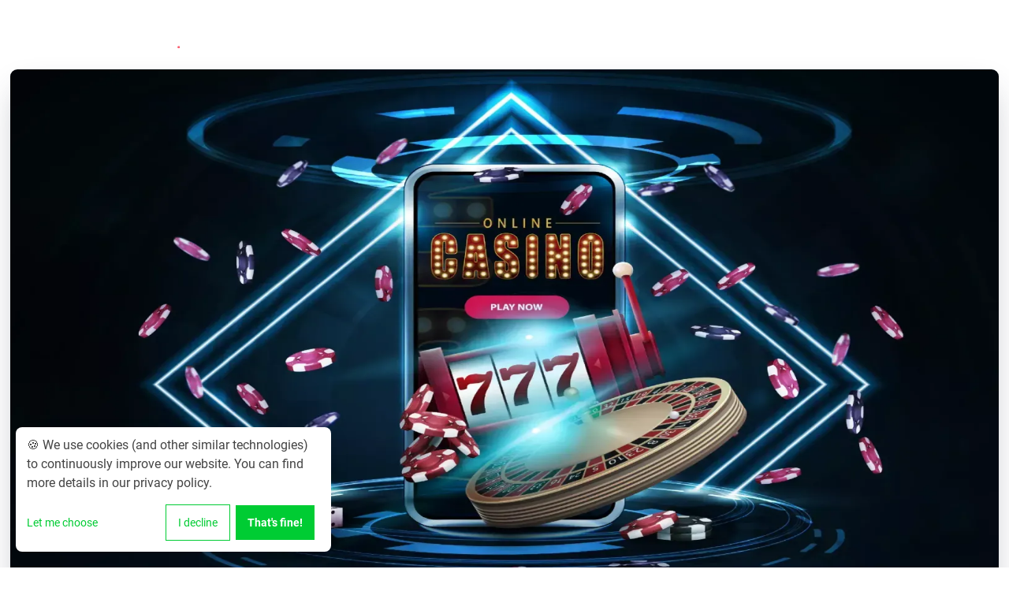

--- FILE ---
content_type: text/html; charset=utf-8
request_url: https://www.glueckzurueck.de/blog/online-casino-jetzt-legal-wunderino-bwin-mit-deutscher-lizenz
body_size: 8834
content:
<!DOCTYPE html><!-- Last Published: Tue Jan 13 2026 11:46:04 GMT+0000 (Coordinated Universal Time) --><html data-wf-domain="www.glueckzurueck.de" data-wf-page="60ec5986e295b9244c93180b" data-wf-site="5eab065e3b34bc18152f03b3" data-wf-collection="60ec5986e295b9774593183b" data-wf-item-slug="online-casino-jetzt-legal-wunderino-bwin-mit-deutscher-lizenz"><head><meta charset="utf-8"/><title>Online Casino legal: Wunderino &amp; Bwin mit deutscher Lizenz</title><meta content="Werden Online Casinos legal? Es gibt immer mehr Online Casinos mit deutscher Lizenz. Nun haben auch Wunderino und Bwin eine deutsche Lizenz erhalten." name="description"/><meta content="Online Casino legal: Wunderino &amp; Bwin mit deutscher Lizenz" property="og:title"/><meta content="Werden Online Casinos legal? Es gibt immer mehr Online Casinos mit deutscher Lizenz. Nun haben auch Wunderino und Bwin eine deutsche Lizenz erhalten." property="og:description"/><meta content="https://cdn.prod.website-files.com/5eab065fe000b90b7d694453/63c5211bc1a4ad80493fa941_Wunderino_deutsche_Lizenz_thumb.webp" property="og:image"/><meta content="Online Casino legal: Wunderino &amp; Bwin mit deutscher Lizenz" property="twitter:title"/><meta content="Werden Online Casinos legal? Es gibt immer mehr Online Casinos mit deutscher Lizenz. Nun haben auch Wunderino und Bwin eine deutsche Lizenz erhalten." property="twitter:description"/><meta content="https://cdn.prod.website-files.com/5eab065fe000b90b7d694453/63c5211bc1a4ad80493fa941_Wunderino_deutsche_Lizenz_thumb.webp" property="twitter:image"/><meta property="og:type" content="website"/><meta content="summary_large_image" name="twitter:card"/><meta content="width=device-width, initial-scale=1" name="viewport"/><link href="https://cdn.prod.website-files.com/5eab065e3b34bc18152f03b3/css/glueckzurueck.webflow.shared.7603d2801.min.css" rel="stylesheet" type="text/css" integrity="sha384-dgPSgBNmFpHfKbaStawnbVwfBpTsXn7NenZSMvUSupSyuhl6BlKHGbKEfus25pqK" crossorigin="anonymous"/><script type="text/javascript">!function(o,c){var n=c.documentElement,t=" w-mod-";n.className+=t+"js",("ontouchstart"in o||o.DocumentTouch&&c instanceof DocumentTouch)&&(n.className+=t+"touch")}(window,document);</script><link href="https://cdn.prod.website-files.com/5eab065e3b34bc18152f03b3/5ec06231faa83863dde93023_favicon.png" rel="shortcut icon" type="image/x-icon"/><link href="https://cdn.prod.website-files.com/5eab065e3b34bc18152f03b3/5ec0623b49293ecd08bb6de9_logo_l_no_bg%402x.png" rel="apple-touch-icon"/><link href="https://www.glueckzurueck.de/blog/online-casino-jetzt-legal-wunderino-bwin-mit-deutscher-lizenz" rel="canonical"/><link href="rss.xml" rel="alternate" title="RSS Feed" type="application/rss+xml"/><!-- Google Tag Manager -->
<script>(function(w,d,s,l,i){w[l]=w[l]||[];w[l].push({'gtm.start':
new Date().getTime(),event:'gtm.js'});var f=d.getElementsByTagName(s)[0],
j=d.createElement(s),dl=l!='dataLayer'?'&l='+l:'';j.async=true;j.src=
'https://www.googletagmanager.com/gtm.js?id='+i+dl;f.parentNode.insertBefore(j,f);
})(window,document,'script','dataLayer','GTM-PRRLXNM');</script>
<!-- End Google Tag Manager --><style> html { scroll-behavior: smooth; } </style>

<script>
if(false) {
  var meta_robots_tag = document.createElement('meta');
  meta_robots_tag.name = "robots";
  meta_robots_tag.content = "noindex, follow";
  document.getElementsByTagName('head')[0].appendChild(meta_robots_tag);
}
</script></head><body><div data-collapse="medium" data-animation="default" data-duration="400" data-w-id="3e665832-e661-9678-7e97-efacb32f4091" data-easing="ease" data-easing2="ease" role="banner" class="nav-bar w-nav"><div class="wrapper nav-bar-wrapper"><a href="/" class="brand w-nav-brand"><img src="https://cdn.prod.website-files.com/5eab065e3b34bc18152f03b3/63a2d94c65af1c44cb4ae95d_logo_und_text_cobrand_l_no_bg_white.svg" loading="lazy" alt="" class="image-6"/></a><div class="navigation"><nav role="navigation" class="nav-menu w-nav-menu"><a href="/" class="nav-link w-nav-link">So geht&#x27;s</a><a href="/spielsucht" class="nav-link w-nav-link">Spielsucht</a><a href="/blog" class="nav-link w-nav-link">Magazin</a><a href="/faq" class="nav-link w-nav-link">FAQ</a><a href="/top-25-online-casinos" class="nav-link w-nav-link">Top Casinos</a></nav><div class="menu-button w-clearfix w-nav-button"><div class="menu-icon"><div class="menu-icon-line-top"></div><div class="menu-icon-line-middle"></div><div class="menu-icon-line-bottom"></div></div></div></div></div></div><div class="post-top"><img src="https://cdn.prod.website-files.com/5eab065e3b34bc18152f03b3/5eab065fe000b9f23c6946e9_wave-bottom.svg" alt="Dekoratives Element einer Welle" class="wave-bottom"/><div class="bg-elements"><div class="dots"></div><img src="https://cdn.prod.website-files.com/5eab065e3b34bc18152f03b3/5eab065fe000b9099c6946d4_circle-white.svg" alt="Weißer Kreis " class="circle-small"/><img src="https://cdn.prod.website-files.com/5eab065e3b34bc18152f03b3/5eab065fe000b9099c6946d4_circle-white.svg" alt="Weißer Kreis " class="circle-big"/></div></div><div class="page-wrapper"><div><img loading="lazy" alt="" src="https://cdn.prod.website-files.com/5eab065fe000b90b7d694453/63c52128d47c004f4db4c628_Wunderino_deutsche_Lizenz%20(2).webp" sizes="100vw" srcset="https://cdn.prod.website-files.com/5eab065fe000b90b7d694453/63c52128d47c004f4db4c628_Wunderino_deutsche_Lizenz%20(2)-p-500.webp 500w, https://cdn.prod.website-files.com/5eab065fe000b90b7d694453/63c52128d47c004f4db4c628_Wunderino_deutsche_Lizenz%20(2)-p-800.webp 800w, https://cdn.prod.website-files.com/5eab065fe000b90b7d694453/63c52128d47c004f4db4c628_Wunderino_deutsche_Lizenz%20(2)-p-1080.webp 1080w, https://cdn.prod.website-files.com/5eab065fe000b90b7d694453/63c52128d47c004f4db4c628_Wunderino_deutsche_Lizenz%20(2)-p-1600.webp 1600w, https://cdn.prod.website-files.com/5eab065fe000b90b7d694453/63c52128d47c004f4db4c628_Wunderino_deutsche_Lizenz%20(2)-p-2000.webp 2000w, https://cdn.prod.website-files.com/5eab065fe000b90b7d694453/63c52128d47c004f4db4c628_Wunderino_deutsche_Lizenz%20(2).webp 2400w" class="post-image"/><div class="wrapper"><div class="w-embed"><div class="sharethis-inline-share-buttons"></div></div><div class="w-layout-grid sidebar-grid"><div id="w-node-_19066cec-f9d4-553f-2edf-ebe1e0072792-4c93180b" class="post block-quote"><div class="post-info"><div class="post-info-top"><div>Veröffentlicht am </div><div>January 16, 2023</div></div><h1 class="post-heading">Online Casino jetzt legal: Wunderino &amp; Bwin mit deutscher Lizenz</h1></div><div class="post w-richtext"><p>Immer mehr Online Casinos erhalten eine deutsche Glücksspiel Lizenz. Das <strong>Wunderino Casino</strong> und das <strong>Bwin Casino</strong> haben im Dezember 2022 eine deutsche Lizenz erhalten. Die Online Casinos Wunderino und Bwin dürfen nun virtuelle Automatenspiele, sog. Slots legal in Deutschland anbieten. </p><p>In unserem Artikel erfährst Du, welche Lizenzen die Online Casinos Wunderino und Bwin nun besitzen und welche Auswirkungen diese Lizenzen auf das Online Glücksspiel Angebot für Verbraucher:innen in Deutschland haben.</p><h2>📖 Das erfährst Du in unserem Artikel:</h2><ul role="list"><li><a href="#Information">Online Casinos wie Wunderino, Casimba, Bwin &amp; Wildz benötigen deutsche Lizenz 🇩🇪</a></li><li><a href="#Wunderino">Wunderino: Casino ohne Lizenz ❌</a></li><li><a href="#Bwin">Bwin: Casino ohne Lizenz ❌</a></li><li><a href="#Wunderino&amp;Bwin">Wunderino &amp; Bwin: Online Casino mit deutscher Lizenz ✔️</a></li><li><a href="#zuständig">Online Casino legal: Welche Behörde ist zuständig?</a></li><li><a href="#deutschelizenz">Online Casino mit deutscher Lizenz 🇩🇪</a></li><li><a href="#Glücksspielmarkt">Der regulierte deutsche Glücksspielmarkt wächst</a></li><li><a href="#Casinos">Online Casino mit deutscher Lizenz: Tipico, Wildz, Bwin, Wunderino &amp; Co. </a></li><li><a href="#Wildz">Wildz Casino erhält deutsche Lizenz</a></li><li><a href="#Tipico">Tipico Casino erhält deutsche Lizenz</a></li><li><a href="#Folgen">Spielen in Online Casinos: Spielsucht und Verschuldung</a></li><li><a href="#Geldzurück">Dennoch Geld zurück 🍀 von Online Casinos wie Wunderino, Bwin, Tipico und Wildz?</a></li></ul><p>‍</p><div class="w-embed"><a name="Information"></a></div><h2>Online Casinos wie Wunderino, Casimba, Bwin &amp; Wildz benötigen deutsche Lizenz 🇩🇪</h2><p>Der <a href="/blog/glucksspielstaatsvertrag-2021-inhalte-und-kritik">Glücksspielstaatsvertrag</a><strong>,</strong> der am 01.07.2021 in Kraft trat, regelt das Online Glücksspiel einheitlich für alle 16 Bundesländer. Auf die Regulierung des Glücksspiels einigten sich die Bundesländer im Frühjahr 2020. Nach dem Glücksspielstaatsvertrag 2021 können für bisher <a href="/online-gluecksspiel">verbotene Online-Glücksspiele</a> (Online-Poker, Online Casinos, virtuelle Automatenspiele, sog. Slots) Erlaubnisse erteilt werden. Dabei müssen die Online Glücksspiel Anbieter gewisse Voraussetzungen, wie unter anderem den Anschluss an die Zentraldatei und das technische Aufsichtssystem LUGAS und ein monatliches Einzahlungslimit von 1000 Euro erfüllen. </p><p>Der Glücksspielstaatsvertrag schreibt vor, dass Online Casino-Anbieter wie <a href="/online-casino/wunderino">Wunderino</a>,<a href="/online-casino/magic-red"> Magic Red</a>, <a href="/online-casino/casimba">Casimba</a>, <a href="/online-casino/bwin">Bwin </a>oder <a href="/online-casino/wildz">Wildz</a>, etc. eine deutsche Lizenz benötigen, wenn sie ihr Angebot auch auf deutsche Verbraucher:innen ausrichten.</p><div class="w-embed"><a name="Wunderino"></a></div><h3>Wunderino: Casino ohne Lizenz ❌</h3><p>Wunderino besaß in der Vergangenheit keine Lizenz für Deutschland. Jedoch war das Wunderino Casino nicht komplett lizenzlos. Wie viele andere Online Casinos hat der Wunderino Anbieter seinen Sitz im Ausland und bedient sich deshalb einer Casino-Lizenz aus Malta. <strong>Lizenzen aus Malta</strong> sind in Deutschland nach wie vor <strong>nicht gültig</strong>. Die ausländische Lizenz der Malta Gaming Authority ist für das Online Glücksspiel-Angebot in Deutschland nicht ausreichend.</p><div class="w-embed"><a name="Bwin"></a></div><h3>Bwin: Casino ohne Lizenz ❌</h3><p>Auch das Bwin Casino hatte in der Vergangenheit keine deutsche Lizenz. Das Angebot von Bwin an deutsche Verbraucher:innen war demnach verboten. Bwin durfte mit seiner maltesischen Lizenz keine Online Glücksspiele wie zum Beispiel Slots für Spieler mit Wohnsitz in Deutschland anbieten.</p><div class="w-embed"><a name="Wunderino&Bwin"></a></div><h3>Wunderino &amp; Bwin: Online Casino mit deutscher Lizenz 2022 ✔️</h3><p>Das hat sich nun geändert. <strong>Wunderino und Bwin</strong> haben vom Landesverwaltungsamt (LVwA) Sachsen-Anhalt eine <strong>deutsche Lizenz</strong> für das Angebot virtueller Automatenspiele (sog. Slots) erhalten. </p><p>Seit Mitte Dezember 2022 steht die Megapixel Entertainment Limited mit ihrem Wunderino Casino auf der White-List. Auch die bwin (Deutschland) Limited hat seit Dezember 2022 mit dem Bwin Casino einen Platz in der White-List erhalten. Dort werden alle Online Casinos mit deutscher Lizenz gelistet. Das Angebot von Wunderino &amp; Bwin an deutsche Verbraucher:innen ist ab diesem Zeitpunkt also nicht mehr illegal. Wunderino &amp; Bwin sind seit Dezember 2022 Online Casinos mit deutscher Lizenz.</p><div class="w-embed"><a name="zuständig"></a></div><h2>Online Casino legal: Welche Behörde ist zuständig?</h2><p>Die Gemeinsame Glücksspielbehörde der Länder (GGL) in Halle ist seit dem 01.01.2023 zuständig für die Legalisierung der Online Casinos. Bis zum 31.12.2022 übernahm das Landesverwaltungsamt Sachsen-Anhalt die Erlaubnisvergabe. Zentrale Aufgabe der GGL ist es also den deutschen Online-Glücksspielmarkt ab dem 01.01.2023 zu regulieren. Die GGL überprüft und genehmigt länderübergreifende Glücksspielangebote im Internet. Sie ist dafür zuständig, die Einhaltung der Regeln durch die Online Casino Anbieter zum Verbraucherschutz zu überprüfen.</p><div class="w-embed"><a name="deutschelizenz"></a></div><h2>Online Casino mit deutscher Lizenz 🇩🇪</h2><div class="w-embed"><a name="Glücksspielmarkt"></a></div><h3>Der regulierte deutsche Glücksspielmarkt wächst</h3><p>Die <strong>White-List nennt bisher 38 Betreiber</strong> von Online Casinos (Stand: Juni 2023), die eine deutsche Lizenz erhalten haben. <strong>Insgesamt 103 lizenzierte Online-Glücksspiel-Plattformen</strong> für Slots existieren aktuell auf dem deutschen Markt (Stand: Juni 2023). Damit haben vier der beliebtesten Online Casinos eine deutsche Lizenz erhalten. In unserer Tabelle erhältst Du einen Überblick, welche der populärsten Online Casino Anbieter bereits eine deutsche Lizenz für Slots als auch für Sportwetten erhalten haben und welche nicht.</p><div class="w-embed w-iframe w-script"><iframe title="Online Casino mit deutscher Lizenz 2022" aria-label="Tabelle" id="datawrapper-chart-ssvVT" src="https://datawrapper.dwcdn.net/ssvVT/2/" scrolling="no" frameborder="0" style="width: 0; min-width: 100% !important; border: none;" height="754" data-external="1"></iframe><script type="text/javascript">!function(){"use strict";window.addEventListener("message",(function(e){if(void 0!==e.data["datawrapper-height"]){var t=document.querySelectorAll("iframe");for(var a in e.data["datawrapper-height"])for(var r=0;r<t.length;r++){if(t[r].contentWindow===e.source)t[r].style.height=e.data["datawrapper-height"][a]+"px"}}}))}();
</script></div><p><br/>Von 69 Anträgen für virtuelle Automatenspiele wurden insgesamt 38 Online Casino Anbietern eine Erlaubnis erteilt, Slots auch für deutsche Verbraucher:innen anzubieten (Stand: Juni 2023). Die restlichen Anträge der Online Casino Anbieter erfüllen demnach entweder die Voraussetzungen, wie den Anschluss an das technische Aufsichtssystem LUGAS nicht oder befinden sich derzeit noch in Bearbeitung. In unserem Artikel <a href="https://www.glueckzurueck.de/blog/online-glucksspiel-erlaubnis-ein-update-aus-halle">“Online Glücksspiel Erlaubnis: Ein Update aus Halle”</a> kannst Du mehr über die Erteilung der deutschen Lizenzen an die Online Casino Anbieter lesen.</p><div class="w-embed"><a name="Casinos"></a></div><h3>Online Casino mit deutscher Lizenz: Tipico, Wildz, Bwin, Wunderino &amp; Co.</h3><div class="w-embed"><a name="Wildz"></a></div><h4>Wildz Casino erhält deutsche Lizenz</h4><p>Der Glücksspiel Anbieter Wildz hat im September 2022 eine deutsche Lizenz erhalten. Die Firma hinter Wildz ist die Rootz Limited, die seit vielen Jahren mehrere Online Casinos betreibt. Darunter gehören auch das Weelz GamesCasino und Spinz Casino. Die Rootz Limited ist damit mit drei Webseiten für Online Glücksspiel in den deutschen lizenzierten Markt eingezogen.</p><div class="w-embed"><a name="Tipico"></a></div><h4>Tipico Casino erhält deutsche Lizenz</h4><p>Ein weiterer Anbieter mit deutscher Lizenz ist das <a href="/online-casino/tipico">Online Casino Tipico</a>: Das Tipico Casino hat bereits Anfang Oktober 2022 eine deutsche Lizenz für virtuelle Automatenspiele erhalten. Damit hat das Landesverwaltungsamt Sachsen-Anhalt gleich zwei Glücksspiel-Webseiten lizenziert. Tipico ging mit Games Tipico auf dem deutschen Markt an den Start. Bei Goldrummel ist das Spieleangebot aktuell immer noch nicht abrufbar.</p><div class="w-embed"><a name="Folgen"></a></div><h3>Spielen in Online Casinos: Spielsucht und Verschuldung</h3><p>Trotz Regulierung des Online Glücksspiels, sollte man dennoch nicht in Online Casinos spielen. Gründe dafür sind unter anderem die Gefahr einer <strong>Spielsucht </strong>und <strong>Verschuldung</strong>. In unserem <a href="https://www.glueckzurueck.de/blog/glucksspielsucht-bekaempfen">Artikel über das Bekämpfen von Glücksspielsucht</a> informieren wir unsere Leser über das Thema Glücksspielsucht im Internet. Wie man seine Schulden los wird und in ein Leben ohne Online-Glücksspiel übergeht, kann in unserem Artikel <a href="https://www.glueckzurueck.de/blog/deine-chance-spielschulden-aus-online-glucksspiel-loszuwerden">“Deine Chance Schulden aus Online-Glücksspiel loszuwerden”</a> nachgelesen werden.</p><div class="w-embed"><a name="Geldzurück"></a></div><h2>Dennoch Geld zurück 🍀 von Online Casinos wie Wunderino, Bwin, Tipico und Wildz?</h2><p>Die Online Casinos Tipico und Wildz besitzen seit Herbst 2022 eine deutsche Lizenz. Dennoch können Verluste aus der Vergangenheit bis zum 30. September 2022 zurückgeholt werden. Die Online Casinos Wunderino und Bwin haben ihre Lizenz im Dezember 2022 erhalten, sodass Verluste aus der Vergangenheit bis zum 30. November 2022 zurückgeholt werden können. </p><p>Die meisten Online Casinos, wie auch Tipico, Bwin, Wildz und Wunderino haben in der Vergangenheit ihr Angebot ohne deutsche Lizenz auf deutsche Verbraucher:innen ausgelegt. Diese Online Casinos waren in Deutschland demnach illegal. Für Verluste in der Vergangenheit können Spieler:innen deshalb ihr Geld von den Online Casinos zurück holen. Online Casino Geld zurück ist auch von mittlerweile legalen Online Casinos möglich, die in der Vergangenheit illegal gehandelt haben. Wir von Glück zurück helfen Dir Dein Geld von den Online Casinos zurück zu holen. Stelle jetzt unverbindlich Deine Anfrage.</p><p>Quelle: <a href="https://www.gluecksspiel-behoerde.de/images/pdf/whitelist_aktuell/230105%20-%20White-List%20GGL.pdf" target="_blank">Aktuelle White-List der Gemeinsamen Glücksspielbehörde der Länder in Halle</a></p><p>‍</p><blockquote>Du möchtest mehr Informationen über die Online Casino-Anbieter und wie Du Dein Geld von den Online Casinos zurück holen kannst? Dann schau Dir unsere Informationen zu den Top 25 Casinos in Deutschland an.</blockquote></div></div><div id="w-node-_167e257b-ed41-e367-3cdc-f0068bda4fd4-4c93180b" class="sidebar"><div class="sidebar-block"><h4 class="sidebar-heading">Weitere Beiträge</h4><div class="w-dyn-list"><div role="list" class="w-dyn-items"><div role="listitem" class="w-dyn-item"><a href="/blog/sportwetten-bgh-mit-positivem-urteil-fur-spieler" class="sidebar-post-card w-inline-block"><div style="background-image:url(&quot;https://cdn.prod.website-files.com/5eab065fe000b90b7d694453/665080534475a211385a9273_bgh-beschluss-sportwetten-betano-thumb.webp&quot;)" class="sidebar-post-image"></div><div class="sidebar-post-info"><div class="sidear-post-category">Glückspielrecht</div><h5 class="sidebar-post-heading">Verluste aus Sportwetten: BGH mit positivem Urteil für Spieler</h5></div></a></div><div role="listitem" class="w-dyn-item"><a href="/blog/bgh-beschluss-sportwetten-poker" class="sidebar-post-card w-inline-block"><div style="background-image:url(&quot;https://cdn.prod.website-files.com/5eab065fe000b90b7d694453/65e87c4e043d95d6b042cf34_bgh_sportwetten_poker_thumb%20(1).jpg&quot;)" class="sidebar-post-image"></div><div class="sidebar-post-info"><div class="sidear-post-category">News</div><h5 class="sidebar-post-heading">Beschluss des Bundesgerichtshof: Online-Sportwetten und Poker</h5></div></a></div><div role="listitem" class="w-dyn-item"><a href="/blog/geld-verdienen-mit-online-gluecksspiel" class="sidebar-post-card w-inline-block"><div style="background-image:url(&quot;https://cdn.prod.website-files.com/5eab065fe000b90b7d694453/65d4a4a16aae41d060a7302f_AdobeStock_180251275-geld-verdienen-mit-online-gluecksspiel-thumb.webp&quot;)" class="sidebar-post-image"></div><div class="sidebar-post-info"><div class="sidear-post-category">News</div><h5 class="sidebar-post-heading">Kann man mit Online-Glücksspiel Geld verdienen?</h5></div></a></div><div role="listitem" class="w-dyn-item"><a href="/blog/gluecksspiel-atlas-deutschland-spielsucht" class="sidebar-post-card w-inline-block"><div style="background-image:url(&quot;https://cdn.prod.website-files.com/5eab065fe000b90b7d694453/657c146dfc617dcedf16cb96_Glu%CC%88cksspielatlas_thumb-_1_.webp&quot;)" class="sidebar-post-image"></div><div class="sidebar-post-info"><div class="sidear-post-category">News</div><h5 class="sidebar-post-heading">Glücksspielatlas 2023: 4,6 Millionen betroffene Spieler</h5></div></a></div><div role="listitem" class="w-dyn-item"><a href="/blog/2-jahre-gluecksspielstaatsvertrag-aktuelle-entwicklungen-kritik" class="sidebar-post-card w-inline-block"><div style="background-image:url(&quot;https://cdn.prod.website-files.com/5eab065fe000b90b7d694453/6501baded898db9d1b5b1668_Update_Glu%CC%88cksspielstaatsvertrag_GGL_thumb%20(3)%20(1).jpg&quot;)" class="sidebar-post-image"></div><div class="sidebar-post-info"><div class="sidear-post-category">Glückspielstaatsvertrag 2021</div><h5 class="sidebar-post-heading">2 Jahre Glücksspielstaatsvertrag: Aktuelle Entwicklungen &amp; Kritik</h5></div></a></div></div></div></div><div class="sidebar-block sticky"></div><div class="sidebar-block-2 sticky"><div class="sidebar-promo-2"><div class="sidebar-promo-info"><div class="icon-box-2 big"><img src="https://cdn.prod.website-files.com/5eab065e3b34bc18152f03b3/5ec06231faa83863dde93023_favicon.png" alt="Glück Zurück logo" class="icon-full-width"/></div><h3>Wie viel Geld kannst Du vom Online Casino zurück bekommen?</h3></div><div class="sidebar-promo-dots"></div><img src="https://cdn.prod.website-files.com/5eab065e3b34bc18152f03b3/5eab065fe000b9099c6946d4_circle-white.svg" alt="Weißer Kreis " class="sidebar-promo-circle"/></div></div></div></div></div></div><div class="section footer-section"><div class="wrapper"><div class="w-layout-grid footer-grid"><div id="w-node-_1f1d125a-d01b-7410-9598-eb77fd44e901-d1822f9d" class="footer-top"><a href="https://www.fine.so" class="footer-brand w-nav-brand"><img src="https://cdn.prod.website-files.com/5eab065e3b34bc18152f03b3/63a182ff50ac191178a5bf69_fine_logo_blue.svg" loading="lazy" alt="" class="image-4"/></a></div><div id="w-node-_9084dc2f-9ebc-37b5-438c-ee97e2b83875-d1822f9d" class="footer-info"><div class="social-icons-small"><a href="https://twitter.com" target="_blank" class="social-link-small w-inline-block"><img src="https://cdn.prod.website-files.com/5eab065e3b34bc18152f03b3/5eab065fe000b94a3b694665_twitter-dark.svg" alt="Icon Twitter Dunkel" class="social-icon-small"/></a><a href="https://facebook.com" target="_blank" class="social-link-small w-inline-block"><img src="https://cdn.prod.website-files.com/5eab065e3b34bc18152f03b3/5eab065fe000b9ec84694660_facebook-dark.svg" alt="Icon Facebook Dunkel" class="social-icon-small"/></a><a href="https://instagram.com" target="_blank" class="social-link-small w-inline-block"><img src="https://cdn.prod.website-files.com/5eab065e3b34bc18152f03b3/5eab065fe000b91f4d694648_instagram-dark.svg" alt="Icon Instagram Dunkel" class="social-icon-small"/></a><a href="https://youtube.com" target="_blank" class="social-link-small w-inline-block"><img src="https://cdn.prod.website-files.com/5eab065e3b34bc18152f03b3/5eab065fe000b904536946a4_youtube-dark.svg" alt="Icon YouTube Dunkel" class="social-icon-small"/></a></div><img src="https://cdn.prod.website-files.com/5eab065e3b34bc18152f03b3/5ec05e8fbfda0e2a0fbe9f76_ssl_green-1.svg" width="128" alt="Logo welches zeigt, dass Glück zurück die Bestimmungen der DSGVO befolgt" class="image"/></div><div id="w-node-_9ff003bc-54d4-7694-4117-83fcb88d90af-d1822f9d" class="footer-column"><div class="text-block-12">Navigation</div><a href="/online-gluecksspiel" class="footer-link-2">Ratgeber Glücksspiel</a><a href="/online-gluecksspiel/sportwetten" class="footer-link-2">Ratgeber Sportwetten</a><a href="/spielsucht" class="footer-link-2">Ratgeber Spielsucht</a><a href="/blog" class="footer-link-2">Blog</a><a href="/faq" class="footer-link-2">FAQ</a><a href="/top-25-online-casinos" class="footer-link-2">Online Casinos</a></div><div id="w-node-dcefc9f5-8b4c-4a39-2fa1-da0dd16aa6de-d1822f9d" class="footer-column"><div class="text-block-12">Rechtliches</div><a href="/datenschutzerklarung" class="footer-link-2">Datenschutzerklärung</a><a href="https://www.app.fine.so/cookies" target="_blank" class="footer-link-2">Cookie Einstellungen</a><a href="/impressum" class="footer-link-2">Impressum</a></div><div id="w-node-a234b4cc-6170-5947-1853-8a7ba2095f35-d1822f9d" class="footer-column"><div class="text-block-12">Leistungen</div><a href="/online-sportwetten" class="footer-link-2">Online Sportwetten</a><a href="/online-poker" class="footer-link-2">Online Poker</a></div></div><div class="footer-v1-bottom"><div>© FINE Legal</div></div></div></div></div><script src="https://d3e54v103j8qbb.cloudfront.net/js/jquery-3.5.1.min.dc5e7f18c8.js?site=5eab065e3b34bc18152f03b3" type="text/javascript" integrity="sha256-9/aliU8dGd2tb6OSsuzixeV4y/faTqgFtohetphbbj0=" crossorigin="anonymous"></script><script src="https://cdn.prod.website-files.com/5eab065e3b34bc18152f03b3/js/webflow.schunk.36b8fb49256177c8.js" type="text/javascript" integrity="sha384-4abIlA5/v7XaW1HMXKBgnUuhnjBYJ/Z9C1OSg4OhmVw9O3QeHJ/qJqFBERCDPv7G" crossorigin="anonymous"></script><script src="https://cdn.prod.website-files.com/5eab065e3b34bc18152f03b3/js/webflow.schunk.98afe70262830fb7.js" type="text/javascript" integrity="sha384-xTWdOeHmc38udSfUlviB/ZU0JyJzNxkzcRG4/W18Mcm0O0OpsMt2T7eTBMchXwn3" crossorigin="anonymous"></script><script src="https://cdn.prod.website-files.com/5eab065e3b34bc18152f03b3/js/webflow.8e3fd37c.fa178247c6a366af.js" type="text/javascript" integrity="sha384-7aSE7Iyn3C5sKI0UAXelmhD2DI34RknWpyCf2LIzJuyS6soRt/JzTEBLKt9DDZhn" crossorigin="anonymous"></script><!-- Google Tag Manager (noscript) -->
<noscript><iframe src="https://www.googletagmanager.com/ns.html?id=GTM-PRRLXNM"
height="0" width="0" style="display:none;visibility:hidden"></iframe></noscript>
<!-- End Google Tag Manager (noscript) -->

<script>
(() => {

const CTA_LINK_CLASS = 'flow-link';
    
const links = document.querySelectorAll('.' + CTA_LINK_CLASS);
const referrer = document.referrer;
let vars = [], hash;
let hashes = [];
if(window.location.search != '') {
  hashes = window.location.search.replace('?','').split('&');
}

for(var i = 0; i < hashes.length; i++)
{
  if(hash != '') {
    hash = hashes[i].split('=');
    vars[hash[0]] = hash[1];
  }
}

links.forEach((node) => {
  if (node) {
    let href = node.getAttribute('href');

    var mobilePattern = /Android|webOS|iPhone|iPad|iPod|BlackBerry|IEMobile|Opera Mini/i;
    var userAgent = navigator.userAgent;

    if (userAgent.match(mobilePattern)) {
      href = "https://flow.glueckzurueck.de/de/gambling/mobile";
    } else {
      href = "https://flow.glueckzurueck.de/de/gambling/desktop";
    }

    let newUrl = new URL(href);

    for (const [key, value] of Object.entries(vars)) {
      newUrl.searchParams.set(key, value);
    }
    if(referrer != '') {
      newUrl.searchParams.set('referrer', referrer);
    }
  
    node.setAttribute('href', newUrl);
  }
});

})();
</script><script type='text/javascript' src='https://platform-api.sharethis.com/js/sharethis.js#property=6074035a4d1bac0012adf6dd&product=undefined' async='async'></script></body></html>

--- FILE ---
content_type: text/css
request_url: https://cdn.prod.website-files.com/5eab065e3b34bc18152f03b3/css/glueckzurueck.webflow.shared.7603d2801.min.css
body_size: 25902
content:
html{-webkit-text-size-adjust:100%;-ms-text-size-adjust:100%;font-family:sans-serif}body{margin:0}article,aside,details,figcaption,figure,footer,header,hgroup,main,menu,nav,section,summary{display:block}audio,canvas,progress,video{vertical-align:baseline;display:inline-block}audio:not([controls]){height:0;display:none}[hidden],template{display:none}a{background-color:#0000}a:active,a:hover{outline:0}abbr[title]{border-bottom:1px dotted}b,strong{font-weight:700}dfn{font-style:italic}h1{margin:.67em 0;font-size:2em}mark{color:#000;background:#ff0}small{font-size:80%}sub,sup{vertical-align:baseline;font-size:75%;line-height:0;position:relative}sup{top:-.5em}sub{bottom:-.25em}img{border:0}svg:not(:root){overflow:hidden}hr{box-sizing:content-box;height:0}pre{overflow:auto}code,kbd,pre,samp{font-family:monospace;font-size:1em}button,input,optgroup,select,textarea{color:inherit;font:inherit;margin:0}button{overflow:visible}button,select{text-transform:none}button,html input[type=button],input[type=reset]{-webkit-appearance:button;cursor:pointer}button[disabled],html input[disabled]{cursor:default}button::-moz-focus-inner,input::-moz-focus-inner{border:0;padding:0}input{line-height:normal}input[type=checkbox],input[type=radio]{box-sizing:border-box;padding:0}input[type=number]::-webkit-inner-spin-button,input[type=number]::-webkit-outer-spin-button{height:auto}input[type=search]{-webkit-appearance:none}input[type=search]::-webkit-search-cancel-button,input[type=search]::-webkit-search-decoration{-webkit-appearance:none}legend{border:0;padding:0}textarea{overflow:auto}optgroup{font-weight:700}table{border-collapse:collapse;border-spacing:0}td,th{padding:0}@font-face{font-family:webflow-icons;src:url([data-uri])format("truetype");font-weight:400;font-style:normal}[class^=w-icon-],[class*=\ w-icon-]{speak:none;font-variant:normal;text-transform:none;-webkit-font-smoothing:antialiased;-moz-osx-font-smoothing:grayscale;font-style:normal;font-weight:400;line-height:1;font-family:webflow-icons!important}.w-icon-slider-right:before{content:""}.w-icon-slider-left:before{content:""}.w-icon-nav-menu:before{content:""}.w-icon-arrow-down:before,.w-icon-dropdown-toggle:before{content:""}.w-icon-file-upload-remove:before{content:""}.w-icon-file-upload-icon:before{content:""}*{box-sizing:border-box}html{height:100%}body{color:#333;background-color:#fff;min-height:100%;margin:0;font-family:Arial,sans-serif;font-size:14px;line-height:20px}img{vertical-align:middle;max-width:100%;display:inline-block}html.w-mod-touch *{background-attachment:scroll!important}.w-block{display:block}.w-inline-block{max-width:100%;display:inline-block}.w-clearfix:before,.w-clearfix:after{content:" ";grid-area:1/1/2/2;display:table}.w-clearfix:after{clear:both}.w-hidden{display:none}.w-button{color:#fff;line-height:inherit;cursor:pointer;background-color:#3898ec;border:0;border-radius:0;padding:9px 15px;text-decoration:none;display:inline-block}input.w-button{-webkit-appearance:button}html[data-w-dynpage] [data-w-cloak]{color:#0000!important}.w-code-block{margin:unset}pre.w-code-block code{all:inherit}.w-optimization{display:contents}.w-webflow-badge,.w-webflow-badge>img{box-sizing:unset;width:unset;height:unset;max-height:unset;max-width:unset;min-height:unset;min-width:unset;margin:unset;padding:unset;float:unset;clear:unset;border:unset;border-radius:unset;background:unset;background-image:unset;background-position:unset;background-size:unset;background-repeat:unset;background-origin:unset;background-clip:unset;background-attachment:unset;background-color:unset;box-shadow:unset;transform:unset;direction:unset;font-family:unset;font-weight:unset;color:unset;font-size:unset;line-height:unset;font-style:unset;font-variant:unset;text-align:unset;letter-spacing:unset;-webkit-text-decoration:unset;text-decoration:unset;text-indent:unset;text-transform:unset;list-style-type:unset;text-shadow:unset;vertical-align:unset;cursor:unset;white-space:unset;word-break:unset;word-spacing:unset;word-wrap:unset;transition:unset}.w-webflow-badge{white-space:nowrap;cursor:pointer;box-shadow:0 0 0 1px #0000001a,0 1px 3px #0000001a;visibility:visible!important;opacity:1!important;z-index:2147483647!important;color:#aaadb0!important;overflow:unset!important;background-color:#fff!important;border-radius:3px!important;width:auto!important;height:auto!important;margin:0!important;padding:6px!important;font-size:12px!important;line-height:14px!important;text-decoration:none!important;display:inline-block!important;position:fixed!important;inset:auto 12px 12px auto!important;transform:none!important}.w-webflow-badge>img{position:unset;visibility:unset!important;opacity:1!important;vertical-align:middle!important;display:inline-block!important}h1,h2,h3,h4,h5,h6{margin-bottom:10px;font-weight:700}h1{margin-top:20px;font-size:38px;line-height:44px}h2{margin-top:20px;font-size:32px;line-height:36px}h3{margin-top:20px;font-size:24px;line-height:30px}h4{margin-top:10px;font-size:18px;line-height:24px}h5{margin-top:10px;font-size:14px;line-height:20px}h6{margin-top:10px;font-size:12px;line-height:18px}p{margin-top:0;margin-bottom:10px}blockquote{border-left:5px solid #e2e2e2;margin:0 0 10px;padding:10px 20px;font-size:18px;line-height:22px}figure{margin:0 0 10px}figcaption{text-align:center;margin-top:5px}ul,ol{margin-top:0;margin-bottom:10px;padding-left:40px}.w-list-unstyled{padding-left:0;list-style:none}.w-embed:before,.w-embed:after{content:" ";grid-area:1/1/2/2;display:table}.w-embed:after{clear:both}.w-video{width:100%;padding:0;position:relative}.w-video iframe,.w-video object,.w-video embed{border:none;width:100%;height:100%;position:absolute;top:0;left:0}fieldset{border:0;margin:0;padding:0}button,[type=button],[type=reset]{cursor:pointer;-webkit-appearance:button;border:0}.w-form{margin:0 0 15px}.w-form-done{text-align:center;background-color:#ddd;padding:20px;display:none}.w-form-fail{background-color:#ffdede;margin-top:10px;padding:10px;display:none}label{margin-bottom:5px;font-weight:700;display:block}.w-input,.w-select{color:#333;vertical-align:middle;background-color:#fff;border:1px solid #ccc;width:100%;height:38px;margin-bottom:10px;padding:8px 12px;font-size:14px;line-height:1.42857;display:block}.w-input::placeholder,.w-select::placeholder{color:#999}.w-input:focus,.w-select:focus{border-color:#3898ec;outline:0}.w-input[disabled],.w-select[disabled],.w-input[readonly],.w-select[readonly],fieldset[disabled] .w-input,fieldset[disabled] .w-select{cursor:not-allowed}.w-input[disabled]:not(.w-input-disabled),.w-select[disabled]:not(.w-input-disabled),.w-input[readonly],.w-select[readonly],fieldset[disabled]:not(.w-input-disabled) .w-input,fieldset[disabled]:not(.w-input-disabled) .w-select{background-color:#eee}textarea.w-input,textarea.w-select{height:auto}.w-select{background-color:#f3f3f3}.w-select[multiple]{height:auto}.w-form-label{cursor:pointer;margin-bottom:0;font-weight:400;display:inline-block}.w-radio{margin-bottom:5px;padding-left:20px;display:block}.w-radio:before,.w-radio:after{content:" ";grid-area:1/1/2/2;display:table}.w-radio:after{clear:both}.w-radio-input{float:left;margin:3px 0 0 -20px;line-height:normal}.w-file-upload{margin-bottom:10px;display:block}.w-file-upload-input{opacity:0;z-index:-100;width:.1px;height:.1px;position:absolute;overflow:hidden}.w-file-upload-default,.w-file-upload-uploading,.w-file-upload-success{color:#333;display:inline-block}.w-file-upload-error{margin-top:10px;display:block}.w-file-upload-default.w-hidden,.w-file-upload-uploading.w-hidden,.w-file-upload-error.w-hidden,.w-file-upload-success.w-hidden{display:none}.w-file-upload-uploading-btn{cursor:pointer;background-color:#fafafa;border:1px solid #ccc;margin:0;padding:8px 12px;font-size:14px;font-weight:400;display:flex}.w-file-upload-file{background-color:#fafafa;border:1px solid #ccc;flex-grow:1;justify-content:space-between;margin:0;padding:8px 9px 8px 11px;display:flex}.w-file-upload-file-name{font-size:14px;font-weight:400;display:block}.w-file-remove-link{cursor:pointer;width:auto;height:auto;margin-top:3px;margin-left:10px;padding:3px;display:block}.w-icon-file-upload-remove{margin:auto;font-size:10px}.w-file-upload-error-msg{color:#ea384c;padding:2px 0;display:inline-block}.w-file-upload-info{padding:0 12px;line-height:38px;display:inline-block}.w-file-upload-label{cursor:pointer;background-color:#fafafa;border:1px solid #ccc;margin:0;padding:8px 12px;font-size:14px;font-weight:400;display:inline-block}.w-icon-file-upload-icon,.w-icon-file-upload-uploading{width:20px;margin-right:8px;display:inline-block}.w-icon-file-upload-uploading{height:20px}.w-container{max-width:940px;margin-left:auto;margin-right:auto}.w-container:before,.w-container:after{content:" ";grid-area:1/1/2/2;display:table}.w-container:after{clear:both}.w-container .w-row{margin-left:-10px;margin-right:-10px}.w-row:before,.w-row:after{content:" ";grid-area:1/1/2/2;display:table}.w-row:after{clear:both}.w-row .w-row{margin-left:0;margin-right:0}.w-col{float:left;width:100%;min-height:1px;padding-left:10px;padding-right:10px;position:relative}.w-col .w-col{padding-left:0;padding-right:0}.w-col-1{width:8.33333%}.w-col-2{width:16.6667%}.w-col-3{width:25%}.w-col-4{width:33.3333%}.w-col-5{width:41.6667%}.w-col-6{width:50%}.w-col-7{width:58.3333%}.w-col-8{width:66.6667%}.w-col-9{width:75%}.w-col-10{width:83.3333%}.w-col-11{width:91.6667%}.w-col-12{width:100%}.w-hidden-main{display:none!important}@media screen and (max-width:991px){.w-container{max-width:728px}.w-hidden-main{display:inherit!important}.w-hidden-medium{display:none!important}.w-col-medium-1{width:8.33333%}.w-col-medium-2{width:16.6667%}.w-col-medium-3{width:25%}.w-col-medium-4{width:33.3333%}.w-col-medium-5{width:41.6667%}.w-col-medium-6{width:50%}.w-col-medium-7{width:58.3333%}.w-col-medium-8{width:66.6667%}.w-col-medium-9{width:75%}.w-col-medium-10{width:83.3333%}.w-col-medium-11{width:91.6667%}.w-col-medium-12{width:100%}.w-col-stack{width:100%;left:auto;right:auto}}@media screen and (max-width:767px){.w-hidden-main,.w-hidden-medium{display:inherit!important}.w-hidden-small{display:none!important}.w-row,.w-container .w-row{margin-left:0;margin-right:0}.w-col{width:100%;left:auto;right:auto}.w-col-small-1{width:8.33333%}.w-col-small-2{width:16.6667%}.w-col-small-3{width:25%}.w-col-small-4{width:33.3333%}.w-col-small-5{width:41.6667%}.w-col-small-6{width:50%}.w-col-small-7{width:58.3333%}.w-col-small-8{width:66.6667%}.w-col-small-9{width:75%}.w-col-small-10{width:83.3333%}.w-col-small-11{width:91.6667%}.w-col-small-12{width:100%}}@media screen and (max-width:479px){.w-container{max-width:none}.w-hidden-main,.w-hidden-medium,.w-hidden-small{display:inherit!important}.w-hidden-tiny{display:none!important}.w-col{width:100%}.w-col-tiny-1{width:8.33333%}.w-col-tiny-2{width:16.6667%}.w-col-tiny-3{width:25%}.w-col-tiny-4{width:33.3333%}.w-col-tiny-5{width:41.6667%}.w-col-tiny-6{width:50%}.w-col-tiny-7{width:58.3333%}.w-col-tiny-8{width:66.6667%}.w-col-tiny-9{width:75%}.w-col-tiny-10{width:83.3333%}.w-col-tiny-11{width:91.6667%}.w-col-tiny-12{width:100%}}.w-widget{position:relative}.w-widget-map{width:100%;height:400px}.w-widget-map label{width:auto;display:inline}.w-widget-map img{max-width:inherit}.w-widget-map .gm-style-iw{text-align:center}.w-widget-map .gm-style-iw>button{display:none!important}.w-widget-twitter{overflow:hidden}.w-widget-twitter-count-shim{vertical-align:top;text-align:center;background:#fff;border:1px solid #758696;border-radius:3px;width:28px;height:20px;display:inline-block;position:relative}.w-widget-twitter-count-shim *{pointer-events:none;-webkit-user-select:none;user-select:none}.w-widget-twitter-count-shim .w-widget-twitter-count-inner{text-align:center;color:#999;font-family:serif;font-size:15px;line-height:12px;position:relative}.w-widget-twitter-count-shim .w-widget-twitter-count-clear{display:block;position:relative}.w-widget-twitter-count-shim.w--large{width:36px;height:28px}.w-widget-twitter-count-shim.w--large .w-widget-twitter-count-inner{font-size:18px;line-height:18px}.w-widget-twitter-count-shim:not(.w--vertical){margin-left:5px;margin-right:8px}.w-widget-twitter-count-shim:not(.w--vertical).w--large{margin-left:6px}.w-widget-twitter-count-shim:not(.w--vertical):before,.w-widget-twitter-count-shim:not(.w--vertical):after{content:" ";pointer-events:none;border:solid #0000;width:0;height:0;position:absolute;top:50%;left:0}.w-widget-twitter-count-shim:not(.w--vertical):before{border-width:4px;border-color:#75869600 #5d6c7b #75869600 #75869600;margin-top:-4px;margin-left:-9px}.w-widget-twitter-count-shim:not(.w--vertical).w--large:before{border-width:5px;margin-top:-5px;margin-left:-10px}.w-widget-twitter-count-shim:not(.w--vertical):after{border-width:4px;border-color:#fff0 #fff #fff0 #fff0;margin-top:-4px;margin-left:-8px}.w-widget-twitter-count-shim:not(.w--vertical).w--large:after{border-width:5px;margin-top:-5px;margin-left:-9px}.w-widget-twitter-count-shim.w--vertical{width:61px;height:33px;margin-bottom:8px}.w-widget-twitter-count-shim.w--vertical:before,.w-widget-twitter-count-shim.w--vertical:after{content:" ";pointer-events:none;border:solid #0000;width:0;height:0;position:absolute;top:100%;left:50%}.w-widget-twitter-count-shim.w--vertical:before{border-width:5px;border-color:#5d6c7b #75869600 #75869600;margin-left:-5px}.w-widget-twitter-count-shim.w--vertical:after{border-width:4px;border-color:#fff #fff0 #fff0;margin-left:-4px}.w-widget-twitter-count-shim.w--vertical .w-widget-twitter-count-inner{font-size:18px;line-height:22px}.w-widget-twitter-count-shim.w--vertical.w--large{width:76px}.w-background-video{color:#fff;height:500px;position:relative;overflow:hidden}.w-background-video>video{object-fit:cover;z-index:-100;background-position:50%;background-size:cover;width:100%;height:100%;margin:auto;position:absolute;inset:-100%}.w-background-video>video::-webkit-media-controls-start-playback-button{-webkit-appearance:none;display:none!important}.w-background-video--control{background-color:#0000;padding:0;position:absolute;bottom:1em;right:1em}.w-background-video--control>[hidden]{display:none!important}.w-slider{text-align:center;clear:both;-webkit-tap-highlight-color:#0000;tap-highlight-color:#0000;background:#ddd;height:300px;position:relative}.w-slider-mask{z-index:1;white-space:nowrap;height:100%;display:block;position:relative;left:0;right:0;overflow:hidden}.w-slide{vertical-align:top;white-space:normal;text-align:left;width:100%;height:100%;display:inline-block;position:relative}.w-slider-nav{z-index:2;text-align:center;-webkit-tap-highlight-color:#0000;tap-highlight-color:#0000;height:40px;margin:auto;padding-top:10px;position:absolute;inset:auto 0 0}.w-slider-nav.w-round>div{border-radius:100%}.w-slider-nav.w-num>div{font-size:inherit;line-height:inherit;width:auto;height:auto;padding:.2em .5em}.w-slider-nav.w-shadow>div{box-shadow:0 0 3px #3336}.w-slider-nav-invert{color:#fff}.w-slider-nav-invert>div{background-color:#2226}.w-slider-nav-invert>div.w-active{background-color:#222}.w-slider-dot{cursor:pointer;background-color:#fff6;width:1em;height:1em;margin:0 3px .5em;transition:background-color .1s,color .1s;display:inline-block;position:relative}.w-slider-dot.w-active{background-color:#fff}.w-slider-dot:focus{outline:none;box-shadow:0 0 0 2px #fff}.w-slider-dot:focus.w-active{box-shadow:none}.w-slider-arrow-left,.w-slider-arrow-right{cursor:pointer;color:#fff;-webkit-tap-highlight-color:#0000;tap-highlight-color:#0000;-webkit-user-select:none;user-select:none;width:80px;margin:auto;font-size:40px;position:absolute;inset:0;overflow:hidden}.w-slider-arrow-left [class^=w-icon-],.w-slider-arrow-right [class^=w-icon-],.w-slider-arrow-left [class*=\ w-icon-],.w-slider-arrow-right [class*=\ w-icon-]{position:absolute}.w-slider-arrow-left:focus,.w-slider-arrow-right:focus{outline:0}.w-slider-arrow-left{z-index:3;right:auto}.w-slider-arrow-right{z-index:4;left:auto}.w-icon-slider-left,.w-icon-slider-right{width:1em;height:1em;margin:auto;inset:0}.w-slider-aria-label{clip:rect(0 0 0 0);border:0;width:1px;height:1px;margin:-1px;padding:0;position:absolute;overflow:hidden}.w-slider-force-show{display:block!important}.w-dropdown{text-align:left;z-index:900;margin-left:auto;margin-right:auto;display:inline-block;position:relative}.w-dropdown-btn,.w-dropdown-toggle,.w-dropdown-link{vertical-align:top;color:#222;text-align:left;white-space:nowrap;margin-left:auto;margin-right:auto;padding:20px;text-decoration:none;position:relative}.w-dropdown-toggle{-webkit-user-select:none;user-select:none;cursor:pointer;padding-right:40px;display:inline-block}.w-dropdown-toggle:focus{outline:0}.w-icon-dropdown-toggle{width:1em;height:1em;margin:auto 20px auto auto;position:absolute;top:0;bottom:0;right:0}.w-dropdown-list{background:#ddd;min-width:100%;display:none;position:absolute}.w-dropdown-list.w--open{display:block}.w-dropdown-link{color:#222;padding:10px 20px;display:block}.w-dropdown-link.w--current{color:#0082f3}.w-dropdown-link:focus{outline:0}@media screen and (max-width:767px){.w-nav-brand{padding-left:10px}}.w-lightbox-backdrop{cursor:auto;letter-spacing:normal;text-indent:0;text-shadow:none;text-transform:none;visibility:visible;white-space:normal;word-break:normal;word-spacing:normal;word-wrap:normal;color:#fff;text-align:center;z-index:2000;opacity:0;-webkit-user-select:none;-moz-user-select:none;-webkit-tap-highlight-color:transparent;background:#000000e6;outline:0;font-family:Helvetica Neue,Helvetica,Ubuntu,Segoe UI,Verdana,sans-serif;font-size:17px;font-style:normal;font-weight:300;line-height:1.2;list-style:disc;position:fixed;inset:0;-webkit-transform:translate(0)}.w-lightbox-backdrop,.w-lightbox-container{-webkit-overflow-scrolling:touch;height:100%;overflow:auto}.w-lightbox-content{height:100vh;position:relative;overflow:hidden}.w-lightbox-view{opacity:0;width:100vw;height:100vh;position:absolute}.w-lightbox-view:before{content:"";height:100vh}.w-lightbox-group,.w-lightbox-group .w-lightbox-view,.w-lightbox-group .w-lightbox-view:before{height:86vh}.w-lightbox-frame,.w-lightbox-view:before{vertical-align:middle;display:inline-block}.w-lightbox-figure{margin:0;position:relative}.w-lightbox-group .w-lightbox-figure{cursor:pointer}.w-lightbox-img{width:auto;max-width:none;height:auto}.w-lightbox-image{float:none;max-width:100vw;max-height:100vh;display:block}.w-lightbox-group .w-lightbox-image{max-height:86vh}.w-lightbox-caption{text-align:left;text-overflow:ellipsis;white-space:nowrap;background:#0006;padding:.5em 1em;position:absolute;bottom:0;left:0;right:0;overflow:hidden}.w-lightbox-embed{width:100%;height:100%;position:absolute;inset:0}.w-lightbox-control{cursor:pointer;background-position:50%;background-repeat:no-repeat;background-size:24px;width:4em;transition:all .3s;position:absolute;top:0}.w-lightbox-left{background-image:url([data-uri]);display:none;bottom:0;left:0}.w-lightbox-right{background-image:url([data-uri]);display:none;bottom:0;right:0}.w-lightbox-close{background-image:url([data-uri]);background-size:18px;height:2.6em;right:0}.w-lightbox-strip{white-space:nowrap;padding:0 1vh;line-height:0;position:absolute;bottom:0;left:0;right:0;overflow:auto hidden}.w-lightbox-item{box-sizing:content-box;cursor:pointer;width:10vh;padding:2vh 1vh;display:inline-block;-webkit-transform:translate(0,0)}.w-lightbox-active{opacity:.3}.w-lightbox-thumbnail{background:#222;height:10vh;position:relative;overflow:hidden}.w-lightbox-thumbnail-image{position:absolute;top:0;left:0}.w-lightbox-thumbnail .w-lightbox-tall{width:100%;top:50%;transform:translateY(-50%)}.w-lightbox-thumbnail .w-lightbox-wide{height:100%;left:50%;transform:translate(-50%)}.w-lightbox-spinner{box-sizing:border-box;border:5px solid #0006;border-radius:50%;width:40px;height:40px;margin-top:-20px;margin-left:-20px;animation:.8s linear infinite spin;position:absolute;top:50%;left:50%}.w-lightbox-spinner:after{content:"";border:3px solid #0000;border-bottom-color:#fff;border-radius:50%;position:absolute;inset:-4px}.w-lightbox-hide{display:none}.w-lightbox-noscroll{overflow:hidden}@media (min-width:768px){.w-lightbox-content{height:96vh;margin-top:2vh}.w-lightbox-view,.w-lightbox-view:before{height:96vh}.w-lightbox-group,.w-lightbox-group .w-lightbox-view,.w-lightbox-group .w-lightbox-view:before{height:84vh}.w-lightbox-image{max-width:96vw;max-height:96vh}.w-lightbox-group .w-lightbox-image{max-width:82.3vw;max-height:84vh}.w-lightbox-left,.w-lightbox-right{opacity:.5;display:block}.w-lightbox-close{opacity:.8}.w-lightbox-control:hover{opacity:1}}.w-lightbox-inactive,.w-lightbox-inactive:hover{opacity:0}.w-richtext:before,.w-richtext:after{content:" ";grid-area:1/1/2/2;display:table}.w-richtext:after{clear:both}.w-richtext[contenteditable=true]:before,.w-richtext[contenteditable=true]:after{white-space:initial}.w-richtext ol,.w-richtext ul{overflow:hidden}.w-richtext .w-richtext-figure-selected.w-richtext-figure-type-video div:after,.w-richtext .w-richtext-figure-selected[data-rt-type=video] div:after,.w-richtext .w-richtext-figure-selected.w-richtext-figure-type-image div,.w-richtext .w-richtext-figure-selected[data-rt-type=image] div{outline:2px solid #2895f7}.w-richtext figure.w-richtext-figure-type-video>div:after,.w-richtext figure[data-rt-type=video]>div:after{content:"";display:none;position:absolute;inset:0}.w-richtext figure{max-width:60%;position:relative}.w-richtext figure>div:before{cursor:default!important}.w-richtext figure img{width:100%}.w-richtext figure figcaption.w-richtext-figcaption-placeholder{opacity:.6}.w-richtext figure div{color:#0000;font-size:0}.w-richtext figure.w-richtext-figure-type-image,.w-richtext figure[data-rt-type=image]{display:table}.w-richtext figure.w-richtext-figure-type-image>div,.w-richtext figure[data-rt-type=image]>div{display:inline-block}.w-richtext figure.w-richtext-figure-type-image>figcaption,.w-richtext figure[data-rt-type=image]>figcaption{caption-side:bottom;display:table-caption}.w-richtext figure.w-richtext-figure-type-video,.w-richtext figure[data-rt-type=video]{width:60%;height:0}.w-richtext figure.w-richtext-figure-type-video iframe,.w-richtext figure[data-rt-type=video] iframe{width:100%;height:100%;position:absolute;top:0;left:0}.w-richtext figure.w-richtext-figure-type-video>div,.w-richtext figure[data-rt-type=video]>div{width:100%}.w-richtext figure.w-richtext-align-center{clear:both;margin-left:auto;margin-right:auto}.w-richtext figure.w-richtext-align-center.w-richtext-figure-type-image>div,.w-richtext figure.w-richtext-align-center[data-rt-type=image]>div{max-width:100%}.w-richtext figure.w-richtext-align-normal{clear:both}.w-richtext figure.w-richtext-align-fullwidth{text-align:center;clear:both;width:100%;max-width:100%;margin-left:auto;margin-right:auto;display:block}.w-richtext figure.w-richtext-align-fullwidth>div{padding-bottom:inherit;display:inline-block}.w-richtext figure.w-richtext-align-fullwidth>figcaption{display:block}.w-richtext figure.w-richtext-align-floatleft{float:left;clear:none;margin-right:15px}.w-richtext figure.w-richtext-align-floatright{float:right;clear:none;margin-left:15px}.w-nav{z-index:1000;background:#ddd;position:relative}.w-nav:before,.w-nav:after{content:" ";grid-area:1/1/2/2;display:table}.w-nav:after{clear:both}.w-nav-brand{float:left;color:#333;text-decoration:none;position:relative}.w-nav-link{vertical-align:top;color:#222;text-align:left;margin-left:auto;margin-right:auto;padding:20px;text-decoration:none;display:inline-block;position:relative}.w-nav-link.w--current{color:#0082f3}.w-nav-menu{float:right;position:relative}[data-nav-menu-open]{text-align:center;background:#c8c8c8;min-width:200px;position:absolute;top:100%;left:0;right:0;overflow:visible;display:block!important}.w--nav-link-open{display:block;position:relative}.w-nav-overlay{width:100%;display:none;position:absolute;top:100%;left:0;right:0;overflow:hidden}.w-nav-overlay [data-nav-menu-open]{top:0}.w-nav[data-animation=over-left] .w-nav-overlay{width:auto}.w-nav[data-animation=over-left] .w-nav-overlay,.w-nav[data-animation=over-left] [data-nav-menu-open]{z-index:1;top:0;right:auto}.w-nav[data-animation=over-right] .w-nav-overlay{width:auto}.w-nav[data-animation=over-right] .w-nav-overlay,.w-nav[data-animation=over-right] [data-nav-menu-open]{z-index:1;top:0;left:auto}.w-nav-button{float:right;cursor:pointer;-webkit-tap-highlight-color:#0000;tap-highlight-color:#0000;-webkit-user-select:none;user-select:none;padding:18px;font-size:24px;display:none;position:relative}.w-nav-button:focus{outline:0}.w-nav-button.w--open{color:#fff;background-color:#c8c8c8}.w-nav[data-collapse=all] .w-nav-menu{display:none}.w-nav[data-collapse=all] .w-nav-button,.w--nav-dropdown-open,.w--nav-dropdown-toggle-open{display:block}.w--nav-dropdown-list-open{position:static}@media screen and (max-width:991px){.w-nav[data-collapse=medium] .w-nav-menu{display:none}.w-nav[data-collapse=medium] .w-nav-button{display:block}}@media screen and (max-width:767px){.w-nav[data-collapse=small] .w-nav-menu{display:none}.w-nav[data-collapse=small] .w-nav-button{display:block}.w-nav-brand{padding-left:10px}}@media screen and (max-width:479px){.w-nav[data-collapse=tiny] .w-nav-menu{display:none}.w-nav[data-collapse=tiny] .w-nav-button{display:block}}.w-tabs{position:relative}.w-tabs:before,.w-tabs:after{content:" ";grid-area:1/1/2/2;display:table}.w-tabs:after{clear:both}.w-tab-menu{position:relative}.w-tab-link{vertical-align:top;text-align:left;cursor:pointer;color:#222;background-color:#ddd;padding:9px 30px;text-decoration:none;display:inline-block;position:relative}.w-tab-link.w--current{background-color:#c8c8c8}.w-tab-link:focus{outline:0}.w-tab-content{display:block;position:relative;overflow:hidden}.w-tab-pane{display:none;position:relative}.w--tab-active{display:block}@media screen and (max-width:479px){.w-tab-link{display:block}}.w-ix-emptyfix:after{content:""}@keyframes spin{0%{transform:rotate(0)}to{transform:rotate(360deg)}}.w-dyn-empty{background-color:#ddd;padding:10px}.w-dyn-hide,.w-dyn-bind-empty,.w-condition-invisible{display:none!important}.wf-layout-layout{display:grid}@font-face{font-family:Fontawesome Regular;src:url(https://cdn.prod.website-files.com/5eab065e3b34bc18152f03b3/5eb7fea48205006ce9e78cb1_fa-regular-400.ttf)format("truetype");font-weight:400;font-style:normal;font-display:auto}@font-face{font-family:Fontawesome Solid;src:url(https://cdn.prod.website-files.com/5eab065e3b34bc18152f03b3/5eb7fea58205005f7ee78cb2_fa-solid-900.ttf)format("truetype");font-weight:400;font-style:normal;font-display:auto}@font-face{font-family:Fontawesome Brands;src:url(https://cdn.prod.website-files.com/5eab065e3b34bc18152f03b3/5eb7fea4f92b5802fd182d35_fa-brands-400.ttf)format("truetype");font-weight:400;font-style:normal;font-display:auto}@font-face{font-family:Roboto;src:url(https://cdn.prod.website-files.com/5eab065e3b34bc18152f03b3/62fb7013056b698d356fdfb1_Roboto-Bold.ttf)format("truetype");font-weight:700;font-style:normal;font-display:swap}@font-face{font-family:Roboto;src:url(https://cdn.prod.website-files.com/5eab065e3b34bc18152f03b3/62fb701338f4b5b0b0ed42ce_Roboto-BoldItalic.ttf)format("truetype");font-weight:700;font-style:italic;font-display:swap}@font-face{font-family:Roboto;src:url(https://cdn.prod.website-files.com/5eab065e3b34bc18152f03b3/62fb7013b0724e6c56621c92_Roboto-Italic.ttf)format("truetype");font-weight:400;font-style:italic;font-display:swap}@font-face{font-family:Roboto;src:url(https://cdn.prod.website-files.com/5eab065e3b34bc18152f03b3/62fb701313d2641eb393137c_Roboto-Regular.ttf)format("truetype");font-weight:400;font-style:normal;font-display:swap}@font-face{font-family:Roboto;src:url(https://cdn.prod.website-files.com/5eab065e3b34bc18152f03b3/62fb701376bf766f97fd7d30_Roboto-MediumItalic.ttf)format("truetype");font-weight:500;font-style:italic;font-display:swap}@font-face{font-family:Roboto;src:url(https://cdn.prod.website-files.com/5eab065e3b34bc18152f03b3/62fb7013b0724e4a99621c91_Roboto-Medium.ttf)format("truetype");font-weight:500;font-style:normal;font-display:swap}@font-face{font-family:Fira Sans;src:url(https://cdn.prod.website-files.com/5eab065e3b34bc18152f03b3/62fb706ba2daa8349376e6e0_FiraSans-Regular.ttf)format("truetype");font-weight:400;font-style:normal;font-display:swap}@font-face{font-family:Fira Sans;src:url(https://cdn.prod.website-files.com/5eab065e3b34bc18152f03b3/62fb706bd26157c51554cd50_FiraSans-MediumItalic.ttf)format("truetype");font-weight:500;font-style:italic;font-display:swap}@font-face{font-family:Fira Sans;src:url(https://cdn.prod.website-files.com/5eab065e3b34bc18152f03b3/62fb706bc7a36814a455e271_FiraSans-Medium.ttf)format("truetype");font-weight:500;font-style:normal;font-display:swap}@font-face{font-family:Fira Sans;src:url(https://cdn.prod.website-files.com/5eab065e3b34bc18152f03b3/62fb706ba0903629c7f78d73_FiraSans-Italic.ttf)format("truetype");font-weight:400;font-style:italic;font-display:swap}@font-face{font-family:Fira Sans;src:url(https://cdn.prod.website-files.com/5eab065e3b34bc18152f03b3/62fb706bd2721c732624c012_FiraSans-SemiBold.ttf)format("truetype");font-weight:600;font-style:normal;font-display:swap}@font-face{font-family:Fira Sans;src:url(https://cdn.prod.website-files.com/5eab065e3b34bc18152f03b3/62fb706b13d2641e75931d2f_FiraSans-SemiBoldItalic.ttf)format("truetype");font-weight:600;font-style:italic;font-display:swap}@font-face{font-family:Fira Sans;src:url(https://cdn.prod.website-files.com/5eab065e3b34bc18152f03b3/62fb706bbbaf096facf9f126_FiraSans-Bold.ttf)format("truetype");font-weight:700;font-style:normal;font-display:swap}@font-face{font-family:Fira Sans;src:url(https://cdn.prod.website-files.com/5eab065e3b34bc18152f03b3/62fb706bba9abc3d79e05244_FiraSans-BoldItalic.ttf)format("truetype");font-weight:700;font-style:italic;font-display:swap}:root{--dark:#30364d;--color-4:#4ee484;--grey-1:#798099;--main-color:#9165f7;--haze:ghostwhite;--white:white;--grey-3:#e6e8f0;--gradient-4-light:#84f796;--gradient-4-dark:#11aeaf;--grade-1-light:#b87df9;--grade-1-dark:#6a4ee1;--haze-dark:#ededff;--grey-2:#a9aec3;--color-2:#f92468;--darkblue:#011a5f;--color-3:#ffb543;--gradient-2-dark:#f85252;--gradient-2-light:#f8bb4b;--gradient-3-dark:#5c71d9;--gradient-3-light:#62d1f8}.w-layout-grid{grid-row-gap:16px;grid-column-gap:16px;grid-template-rows:auto auto;grid-template-columns:1fr 1fr;grid-auto-columns:1fr;display:grid}.w-embed-youtubevideo{background-image:url(https://d3e54v103j8qbb.cloudfront.net/static/youtube-placeholder.2b05e7d68d.svg);background-position:50%;background-size:cover;width:100%;padding-bottom:0;padding-left:0;padding-right:0;position:relative}.w-embed-youtubevideo:empty{min-height:75px;padding-bottom:56.25%}.w-pagination-wrapper{flex-wrap:wrap;justify-content:center;display:flex}.w-pagination-previous{color:#333;background-color:#fafafa;border:1px solid #ccc;border-radius:2px;margin-left:10px;margin-right:10px;padding:9px 20px;font-size:14px;display:block}.w-pagination-previous-icon{margin-right:4px}.w-pagination-next{color:#333;background-color:#fafafa;border:1px solid #ccc;border-radius:2px;margin-left:10px;margin-right:10px;padding:9px 20px;font-size:14px;display:block}.w-pagination-next-icon{margin-left:4px}body{color:var(--dark);font-family:Roboto,sans-serif;font-size:15px;line-height:24px}h1{margin-top:0;margin-bottom:16px;font-family:Fira Sans,sans-serif;font-size:44px;font-weight:500;line-height:56px}h2{margin-top:0;margin-bottom:16px;font-family:Fira Sans,sans-serif;font-size:32px;font-weight:500;line-height:40px}h3{margin-top:0;margin-bottom:16px;font-family:Fira Sans,sans-serif;font-size:24px;font-weight:500;line-height:32px}h4{margin-top:0;margin-bottom:12px;font-family:Fira Sans,sans-serif;font-size:20px;font-weight:500;line-height:28px}h5{margin-top:0;margin-bottom:8px;font-family:Fira Sans,sans-serif;font-size:18px;font-weight:500;line-height:24px}h6{margin-top:0;margin-bottom:12px;font-family:Fira Sans,sans-serif;font-size:15px;font-weight:500;line-height:20px}p{margin-bottom:24px}a{color:var(--color-4);text-decoration:none}ul,ol{margin-top:16px;margin-bottom:24px;padding-left:40px}label{color:var(--grey-1);letter-spacing:1.5px;text-transform:uppercase;margin-bottom:8px;font-size:10px;font-weight:500;line-height:16px;display:block}blockquote{border-left:3px solid var(--main-color);margin-bottom:24px;padding:16px 32px;font-size:20px;line-height:28px}figure{margin-bottom:24px}figcaption{color:var(--grey-1);text-align:center;margin-top:12px;font-size:13px;line-height:20px}.section{background-color:#fff;flex-direction:column;justify-content:center;align-items:center;padding-top:128px;padding-bottom:128px;position:relative}.section.haze.no-padding-top{background-color:#f8fff9;padding-bottom:130px}.section.haze.mask{background-color:var(--white);padding-top:84px}.section.haze.no-padding{padding-top:0;padding-bottom:0}.section.border-top{border-top:1px solid var(--grey-3)}.section.grade-4{background-image:radial-gradient(circle farthest-corner at 50% 50%,var(--gradient-4-light),var(--gradient-4-dark));color:#fff}.section.no-padding-vertical{display:block;overflow:visible}.section.top-section{background-color:var(--main-color);background-image:linear-gradient(to right,var(--grade-1-light),var(--grade-1-dark));color:var(--white);margin-top:-88px;padding-top:192px;padding-bottom:144px;overflow:hidden}.section.top-section.grade-1{background-image:linear-gradient(to right,var(--color-4),var(--gradient-4-light))}.section.top-section.grade-4{background-color:var(--color-4);background-image:linear-gradient(to right,var(--color-4),var(--gradient-4-light));color:var(--white);padding-top:88px;padding-bottom:0}.section.mask{overflow:hidden}.section.hero-v2{background-color:#fff;margin-top:-88px;padding-top:200px;padding-bottom:50px;overflow:hidden}.section.light-hero{margin-top:-88px;padding-top:176px;overflow:hidden}.section.haze{background-color:#f8f8ff}.section.haze.no-padding-top{background-color:#fff;padding-top:90px;padding-bottom:80px}.section.gradient{color:#fff;background-image:linear-gradient(90deg,#b87df9,#6a4ee1);padding-top:60px;padding-bottom:60px;display:block;overflow:hidden}.section.haze{background-color:var(--white);padding-top:180px}.section.gradient{color:#fff;background-image:linear-gradient(90deg,#b87df9,#6a4ee1);background-image:linear-gradient(to right,var(--color-4),var(--gradient-4-light));padding-top:60px;padding-bottom:60px;display:block;overflow:hidden}.section.haze{background-color:var(--white);background-color:var(--white);background-color:#0000;padding-top:89px;padding-bottom:80px}.section.footer-section{border-top:1px solid #e6e8f0;padding-top:0;padding-bottom:0}.section.gradient{background-image:linear-gradient(to right,var(--color-4),var(--gradient-4-light));color:#fff;overflow:hidden}.section.lp-steps{padding-top:50px;padding-bottom:50px}.section.gradient{background-image:linear-gradient(to right,var(--color-4),var(--gradient-4-light));color:#fff;display:block;overflow:hidden}.wrapper{z-index:2;background-color:#0000;flex-direction:column;justify-content:center;align-items:center;width:100%;max-width:1220px;margin-left:auto;margin-right:auto;padding-left:0;padding-right:0;position:relative}.wrapper.nav-bar-wrapper{flex-direction:row;justify-content:space-between;align-items:stretch;height:100%;display:flex}.button{background-color:#0000;background-image:linear-gradient(to right,var(--color-4),var(--gradient-4-light));color:#fff;text-align:center;text-transform:uppercase;border:1px #0000;border-radius:4px;justify-content:center;align-items:center;height:48px;margin-bottom:20px;padding:12px 24px;font-size:14px;font-weight:500;line-height:24px;text-decoration:none;transition:border-color .4s,transform .4s,box-shadow .4s;display:flex}.button:hover{transform:translateY(-3px);box-shadow:0 6px 12px -2px #84f79699}.button.small{height:40px;margin-top:20px;padding:8px 20px;font-size:13px;line-height:20px}.button.small:hover{box-shadow:0 6px 12px -2px var(--gradient-4-light)}.button.small.white{color:var(--color-4)}.button.small.flow-link{margin-top:0}.button.small.flow-link.margin-top{margin-top:20px}.button.small.show-sm{display:none}.button.white{box-shadow:none;color:var(--color-4);background-color:#fff;background-image:none}.button.white:hover{box-shadow:0 4px 16px #00000029}.button.ghost{border:1px solid var(--color-4);color:var(--main-color);background-color:#0000;background-image:none}.button.ghost:hover{box-shadow:none}.button.ghost-bg{border-style:solid;border-color:var(--white);color:#fff;background-color:#0000;background-image:none}.button.side-margins{margin-left:6px;margin-right:6px}.button.tiny{height:32px;padding:8px 12px;font-size:12px;line-height:16px}.text-small{font-size:13px;line-height:20px}.nav-bar{z-index:100;background-color:#0000;justify-content:center;height:88px;display:flex;position:relative;top:0;left:0;right:0}.nav-bar.sticky{position:sticky;top:0}.nav-link{color:var(--white);border-radius:4px;padding:8px 16px;transition:background-color .4s}.nav-link:hover{background-color:#30364d1a}.nav-link.w--current{color:var(--white);font-weight:700}.nav-link.white-bg{color:var(--dark);font-weight:400}.nav-link.white-bg:hover{background-color:#f2fff4}.nav-link.white-bg.w--current:hover{background-color:#f5fff6}.text-white{color:#fff}.text-link{color:var(--color-4);text-decoration:none}.text-link:hover{text-decoration:underline}.utility-page-wrapper{background-image:linear-gradient(135deg,var(--color-4),var(--gradient-4-light));color:var(--white);flex-direction:column;justify-content:center;align-items:center;width:100vw;max-width:100%;height:100vh;max-height:100%;padding-left:16px;padding-right:16px;display:flex;position:relative;overflow:hidden}.utility-page-wrapper.grade-1{background-image:radial-gradient(circle farthest-corner at 50% 50%,var(--color-4),var(--gradient-4-light))}.utility-page-content{z-index:1;text-align:center;flex-direction:column;align-items:center;width:470px;display:flex;position:relative}.utility-page-form{flex-direction:column;align-items:stretch;width:100%;margin-top:8px;display:flex}.tooltip{z-index:5;border:1px solid var(--grey-3);color:var(--grey-1);text-align:center;background-color:#fff;border-radius:5px;justify-content:center;align-items:center;width:200px;max-width:200px;margin-bottom:20px;padding:12px 16px;font-size:12px;line-height:16px;display:flex;position:absolute;bottom:50%;box-shadow:0 2px 6px #5962731a}.tooltip.sidebar-author-name{color:var(--grey-1);width:auto;margin-bottom:36px;padding:8px 12px;font-size:13px;line-height:20px;display:block}.tooltip-arrow{border-right:1px solid var(--grey-3);border-bottom:1px solid var(--grey-3);background-color:#fff;width:8px;height:8px;margin-left:auto;margin-right:auto;display:block;position:absolute;bottom:-5px;left:0;right:0;transform:rotate(45deg)}.haze{background-color:var(--haze)}.text-grey{color:var(--grey-1)}.no-margin{margin:0}.no-margin-bottom{margin-bottom:0}.intro{z-index:1;text-align:center;flex-direction:column;align-items:center;max-width:570px;margin-left:auto;margin-right:auto;display:flex;position:relative}.intro.no-margin-bottom{margin-top:0;margin-bottom:0}.intro.left{text-align:left;align-items:flex-start;width:100%;max-width:none;padding-left:0;padding-right:0}.intro.left.margin-bottom{margin-bottom:48px}.intro.left.sticky{position:sticky;top:160px}.intro.margin-bottom{margin-bottom:80px;display:none}.intro.testimonials_intro{margin-bottom:35px}.dark{background-color:var(--dark)}.title{color:var(--color-4);letter-spacing:1.5px;text-transform:uppercase;background-color:#cfffe0;border-radius:4px;margin-bottom:16px;padding:4px 7px 4px 8px;font-size:11px;font-weight:500;line-height:16px;display:inline-block}.title.dark-bg{color:var(--white);background-color:#ffffff1a}.no-padding-vertical{padding-top:0;padding-bottom:0}.footer-bottom{border-top:1px solid var(--haze-dark);color:var(--grey-1);justify-content:space-between;width:100%;margin-top:64px;margin-left:15px;margin-right:15px;padding-top:32px;padding-bottom:32px;font-size:11px;line-height:16px;display:flex}.brand{color:var(--white);justify-content:center;align-items:center;padding-left:14px;padding-right:14px;display:flex}.brand.white-bg{color:var(--dark)}.change-icon{background-color:var(--dark);color:#fff;cursor:pointer;border-radius:50%;justify-content:center;align-items:center;width:40px;height:40px;font-size:15px;font-weight:700;display:flex;position:relative}.nav-menu{align-items:center;padding-left:15px;padding-right:15px;display:flex}.hidden{margin-left:0;display:none}.no-padding{padding:0}.no-padding-top{padding-top:0}.full-width{width:100%}.page-wrapper{position:relative}.navigation{flex:1;justify-content:space-between;align-items:center;padding-left:15px;padding-right:15px;display:flex}.text-big{font-size:17px;line-height:28px}.logo-icon{height:40px;margin-right:12px}.text-dark-grey{color:var(--grey-1)}.bg-elements{z-index:0;justify-content:center;align-items:center;max-width:2000px;height:100%;min-height:640px;margin:auto;display:none;position:absolute;inset:0}.preloader{z-index:10000;background-color:#fff;background-image:none;justify-content:center;align-items:center;display:none;position:fixed;inset:0}.loading-icon{width:28px;margin-right:10px}.pricing-v1-feature{color:var(--grey-1);cursor:help;border-radius:5px;justify-content:center;align-items:center;padding-top:10px;padding-bottom:10px;transition:background-color .3s,color .3s;display:flex;position:relative}.pricing-v1-feature:hover{background-color:var(--haze);color:var(--dark)}.info{cursor:pointer;border-radius:50%;justify-content:center;align-items:center;width:18px;height:18px;margin-left:8px;transition:border .3s;display:flex;position:relative}.info:hover{border-color:red}.sidebar{flex:0 auto;width:100%}.input{border:1px solid var(--grey-3);background-color:var(--white);border-radius:5px;min-width:228px;height:48px;margin-bottom:0;padding:7px 24px 8px;transition:color .4s,background-color .4s,border-color .4s}.input:focus{border-color:var(--grey-3)}.input::placeholder{color:var(--grey-2)}.input.password-input{text-align:center;margin-bottom:16px}.sidebar-block{margin-bottom:24px;padding-bottom:24px}.sidebar-block.sticky{position:sticky;top:128px}.post-card-bottom{color:var(--grey-1);justify-content:center;align-items:center;margin-bottom:8px;padding-top:8px;padding-bottom:8px;font-size:12px;line-height:20px;display:flex}.post-card-avatar{border-radius:50%;width:28px;height:28px;margin-left:8px;margin-right:8px}.sidebar-icon{width:24px;margin-right:12px}.sidebar-post-card{color:var(--dark);border-radius:8px;align-items:flex-start;margin-left:-16px;margin-right:-16px;padding:16px;text-decoration:none;transition:transform .4s,box-shadow .4s,background-color .4s;display:flex}.sidebar-post-card:hover{z-index:1;background-color:var(--white);position:relative;transform:translateY(-4px);box-shadow:0 16px 30px #30364d1a}.sidebar-post-image{background-color:red;background-image:url(https://d3e54v103j8qbb.cloudfront.net/img/background-image.svg);background-position:50%;background-repeat:no-repeat;background-size:cover;border-radius:4px;width:88px;height:68px;margin-right:20px}.sidebar-post-info{flex:1}.sidebar-author{z-index:1;border:4px solid var(--haze);color:var(--dark);border-radius:50%;flex:none;justify-content:center;align-items:center;width:64px;height:64px;margin-right:-12px;text-decoration:none;display:flex}.arrow-link{color:var(--main-color);text-align:left;align-items:center;margin-top:-8px;padding-top:4px;padding-bottom:4px;font-size:15px;font-weight:500;line-height:20px;text-decoration:none;display:flex}.post-card{color:var(--dark);border-radius:8px;flex-direction:column;flex:1;width:100%;height:100%;padding:28px;text-decoration:none;transition:background-color .4s,box-shadow .4s,transform .4s;display:flex;position:relative;overflow:hidden}.post-card:hover{background-color:var(--white);transform:translateY(-6px);box-shadow:0 12px 24px -6px #30364d29}.post-card-info{text-align:center;flex-direction:column;flex:1;padding-top:24px;display:flex}.post-card-image{background-color:var(--haze);background-image:url(https://d3e54v103j8qbb.cloudfront.net/img/background-image.svg);background-position:50%;background-repeat:no-repeat;background-size:cover;border-radius:4px;width:100%;height:216px;transition:filter .2s}.cta-card-info{z-index:1;flex-direction:column;align-items:center;display:flex;position:relative}.inline-elements{justify-content:center;align-items:center;margin-top:20px;display:flex}.breadcrumbs{color:var(--grey-2);text-transform:capitalize;flex-wrap:wrap;align-items:center;margin-left:15px;margin-right:15px;padding-top:32px;font-size:13px;line-height:16px;display:flex}.link-grey{color:var(--grey-1);text-decoration:none}.link-grey:hover{text-decoration:underline}.text-light-grey{color:var(--grey-2)}.review-v7{cursor:pointer;justify-content:center;align-items:center;padding:8px;display:flex}.achievements{justify-content:center;width:100%;margin-left:auto;margin-right:auto;display:flex;overflow:hidden}.review-v9{z-index:1;cursor:pointer;justify-content:center;align-items:center;padding:12px;display:flex;position:relative}.icon-box{background-image:linear-gradient(to bottom,var(--white),var(--haze-dark));border-radius:50%;flex:none;justify-content:center;align-items:center;width:48px;height:48px;margin-bottom:20px;padding:12px;display:flex;box-shadow:0 1px 2px #30364d4d}.icon-box.big{color:var(--color-4);width:60px;height:60px;padding:16px}.pricing-v2-card{text-align:center;background-color:#fff;border-radius:8px;flex-direction:column;flex:1;display:flex;position:relative;overflow:hidden;box-shadow:0 15px 30px #30364d1a}.pricing-v2-tag{margin-bottom:8px;font-family:Fira Sans,sans-serif;font-size:32px;font-weight:500;line-height:48px}.pricing-v2-card-info{flex-direction:column;margin-bottom:20px;margin-left:20px;margin-right:20px;padding:20px;display:flex}.pricing-features{text-align:left;padding-top:16px;padding-bottom:32px}.pricing-feature-icon{color:var(--color-4);background-image:url(https://cdn.prod.website-files.com/5eab065e3b34bc18152f03b3/5f25304ac2636838b8fb8d70_check-color-g.svg);background-position:50%;background-repeat:no-repeat;background-size:contain;width:20px;height:20px;margin-right:12px}.pricing-feature-icon.no{opacity:1;background-image:url(https://cdn.prod.website-files.com/5eab065e3b34bc18152f03b3/639849f36f97eaa80a606364_59836.png)}.video-link{border:1px solid var(--grey-3);color:var(--dark);border-radius:17px;align-items:center;height:34px;margin-top:24px;padding-left:4px;padding-right:13px;text-decoration:none;display:flex}.social-icons{justify-content:center;align-items:center;display:flex}.social-circle-link{border:1px solid var(--grey-3);border-radius:50%;justify-content:center;align-items:center;width:40px;height:40px;margin:4px;transition:border-color .2s;display:flex}.social-circle-link:hover{border-color:var(--grey-2)}.social-icon{width:16px}.side-media{flex-direction:row;justify-content:center;align-items:center;display:flex;position:relative}.footer-column{flex-direction:column;align-items:flex-start;display:flex}.social-icons-small{justify-content:center;align-items:center;margin-left:-3px;margin-right:-3px;display:none}.social-link-small{border:1px solid var(--grey-3);border-radius:5px;justify-content:center;align-items:center;margin:3px;padding:6px;transition:border-color .4s;display:flex}.social-link-small:hover{border-color:var(--grey-2)}.social-icon-small{opacity:.6;width:16px}.footer-v2{flex-wrap:wrap;justify-content:center;align-items:center;width:100%;padding-top:64px;display:flex}.footer-v2-info{text-align:center;flex-direction:column;align-items:center;max-width:500px;padding-left:15px;padding-right:15px;display:flex}.vertical-divider{background-color:var(--grey-3);width:1px;height:12px;margin-left:8px;margin-right:8px}.top-message{background-image:linear-gradient(to right,var(--grade-1-light),var(--grade-1-dark));color:var(--white);justify-content:center;align-items:center;width:auto;padding:8px 48px;font-size:15px;line-height:24px;display:flex;position:relative;overflow:hidden}.side-tabs{flex-direction:column;justify-content:center;min-height:520px;display:flex}.post-info{flex-direction:column;align-items:center;margin-bottom:16px;padding-top:18px}.post-info-top{color:var(--grey-2);flex:1;justify-content:flex-start;align-items:center;margin-bottom:23px;font-size:12px;line-height:16px;display:flex}.post-image{z-index:2;background-color:var(--grey-3);background-image:url(https://d3e54v103j8qbb.cloudfront.net/img/background-image.svg);background-position:50%;background-repeat:no-repeat;background-size:cover;border-radius:9px;align-items:flex-end;width:98%;max-width:1270px;height:680px;max-height:56vw;margin:0 auto 128px;display:flex;position:relative;box-shadow:0 20px 40px -10px #30364d54}.post{flex-direction:column;width:100%;margin-top:10px;display:flex}.post p{color:var(--grey-1);margin-bottom:28px;font-size:16px;line-height:28px}.post a{color:var(--color-4);text-decoration:none}.post a:hover{text-decoration:underline}.post ul{color:var(--grey-1);margin-top:0;margin-bottom:12px}.footer-v2-bottom-menu{flex-wrap:wrap;align-items:center;display:flex}.footer-v2-bottom-menu-link{color:var(--grey-1);text-transform:uppercase;margin-right:20px;font-size:10px;line-height:16px;text-decoration:none}.footer-v2-bottom-menu-link:hover{text-decoration:underline}.footer-v2-bottom-info{flex:1;justify-content:flex-end;align-items:center;display:flex}.footer-v1-bottom{border-top:1px solid var(--grey-3);color:var(--grey-1);justify-content:flex-start;align-items:center;margin-top:48px;margin-left:15px;margin-right:15px;padding-top:28px;padding-bottom:28px;font-size:12px;line-height:20px;display:flex}.feature-info-right{flex:1;padding-left:24px}.post-author{background-color:var(--white);border-radius:8px;align-items:flex-start;margin-top:-188px;margin-bottom:80px;padding:28px 28px 80px;display:flex;position:relative;box-shadow:0 6px 12px #30364d1f}.post-author-avatar{border-radius:50%;flex:none;width:72px;height:72px}.post-author-info{flex-direction:column;flex:1;justify-content:center;align-items:flex-start;padding-top:10px;padding-left:24px;display:flex}.sidebar-promo{background-image:linear-gradient(to bottom,var(--grade-1-light),var(--grade-1-dark));color:var(--white);text-align:center;border-radius:10px;flex-direction:column;align-items:center;padding:32px;display:flex;position:relative;overflow:hidden;box-shadow:0 12px 20px -6px #9165f780}.sidebar-promo-info{z-index:1;flex-direction:column;justify-content:flex-start;align-items:center;width:100%;display:flex;position:relative}.faq-question{flex-direction:column;align-items:flex-start;width:100%;padding-bottom:8px;display:flex}.play-button{background-image:url(https://cdn.prod.website-files.com/5eab065e3b34bc18152f03b3/5eab065fe000b960bf69466f_play-color.svg),linear-gradient(to bottom,var(--white),var(--haze-dark));background-position:50%,0 0;background-repeat:no-repeat,repeat;background-size:24px,auto;border-radius:50%;justify-content:center;align-items:center;width:64px;height:64px;padding:18px;transition:transform .4s;display:flex;position:relative;box-shadow:0 4px 12px #30364d33}.play-button:hover{transform:scale(1.1)}.password-card{z-index:1;color:var(--dark);text-align:center;background-color:#fff;border-radius:10px;flex-direction:column;align-items:center;width:100%;max-width:370px;margin-top:40px;padding:56px;display:flex;position:relative;box-shadow:0 15px 30px #2c334029}.heading-margin-big{margin-bottom:28px}.faq-block{margin-top:-88px;padding-top:128px}.faq-top-link{color:var(--grey-3);font-size:12px;text-decoration:underline;display:inline-block}.faq-top-link:hover{color:var(--dark);text-decoration:underline}.footer-v4{flex-wrap:wrap;justify-content:space-between;width:100%;padding-top:32px;padding-left:15px;padding-right:15px;display:flex}.footer-v4-nav{flex-direction:row;flex:1;justify-content:flex-end;align-items:center;padding-left:15px;display:flex}.footer-v4-link{color:var(--grey-1);border-radius:5px;padding:6px 12px;font-size:12px;font-weight:400;line-height:16px;text-decoration:none;transition:color .2s}.footer-v4-link:hover{background-color:var(--haze);color:var(--dark)}.footer-v4-bottom{border-top:1px solid var(--haze-dark);color:var(--grey-1);justify-content:space-between;width:100%;margin-top:32px;padding-top:24px;padding-bottom:24px;font-size:11px;line-height:16px;display:flex}.help-form{width:100%;margin-top:8px;margin-bottom:24px;display:flex;position:relative}.help-input{border:1px solid var(--grey-3);border-radius:8px;width:100%;height:56px;margin-top:0;margin-bottom:0;padding:19px 24px 20px 52px;font-size:16px;line-height:24px;transition:border-color .4s}.help-input:hover,.help-input:focus{border-color:var(--color-4)}.help-input::placeholder{color:var(--color-4)}.help-button{background-color:#0000;background-image:url(https://cdn.prod.website-files.com/5eab065e3b34bc18152f03b3/5eab065fe000b91dce6946a5_arrow-right-white.svg),linear-gradient(to right,var(--color-4),var(--gradient-4-light));background-position:50%,0 0;background-repeat:no-repeat,repeat;background-size:24px,auto;border-radius:4px;width:48px;height:48px;transition:width .4s;position:absolute;top:4px;right:4px}.help-button:hover{opacity:1;background-color:#2583fd1f;width:56px}.search-result-url{color:var(--grey-2);margin-top:-8px;margin-bottom:8px;font-size:12px;line-height:16px}.search-result{color:var(--dark);background-color:#fff;border-radius:10px;align-items:flex-start;margin-bottom:32px;padding:32px;transition:transform .4s;display:flex;box-shadow:11px 11px 30px #5962731f}.search-result:hover{z-index:1;position:relative;transform:translateY(-4px)}.article-list{grid-column-gap:30px;grid-row-gap:20px;grid-template-rows:auto auto;grid-template-columns:1fr 1fr;grid-auto-columns:1fr;padding-top:8px;padding-left:15px;padding-right:15px;display:grid}.article-link{border:1px solid var(--grey-3);color:var(--dark);text-transform:capitalize;border-radius:8px;justify-content:flex-start;align-items:center;padding:24px 32px;text-decoration:none;transition:box-shadow .4s,transform .4s,border-color .4s,background-color .4s;display:flex}.article-link:hover{background-color:var(--white);border-color:#0000;transform:translateY(-4px);box-shadow:0 6px 12px #30364d1f}.capitalized{text-transform:capitalize}.help-mini-form{flex:1;justify-content:flex-end;align-items:center;margin-bottom:0;padding-left:24px;display:flex;position:relative}.help-mini-input{border:1px solid var(--grey-3);background-color:var(--haze);background-image:url(https://cdn.prod.website-files.com/5eab065e3b34bc18152f03b3/5eab065fe000b934ea694645_search-color.svg);background-position:16px;background-repeat:no-repeat;background-size:20px;border-radius:5px;max-width:320px;height:48px;margin-top:0;margin-bottom:0;padding:10px 16px 10px 48px;transition:border-color .4s,background-color .4s}.help-mini-input:hover{background-color:#fff}.help-mini-input:focus{border-color:var(--main-color);background-color:#fff}.help-mini-input::placeholder{color:var(--grey-2)}.help-mini-button{display:none}.help-article{flex:1}.related-article-link{border:1px solid var(--grey-3);color:var(--dark);border-radius:8px;justify-content:flex-start;align-items:center;margin-top:8px;margin-bottom:8px;padding:14px 20px;font-size:13px;font-weight:500;line-height:20px;text-decoration:none;transition:transform .4s,box-shadow .4s,border-color .4s,background-color .4s;display:flex}.related-article-link:hover{background-color:var(--white);border-color:#0000;transform:translateY(-2px);box-shadow:3px 3px 10px #30364d29}.float-button-wrapper{z-index:10;background-color:#fff;border-radius:32px;justify-content:flex-end;align-items:flex-end;min-width:64px;min-height:64px;padding:20px 16px 32px;display:flex;position:fixed;bottom:20px;right:20px;overflow:hidden;box-shadow:0 4px 16px #2c33401f}.float-button{z-index:10;border:2px solid var(--haze-dark);background-color:#fff;border-radius:50%;justify-content:center;align-items:center;width:64px;height:64px;transition:border-color .2s;display:flex;position:absolute;bottom:0;right:0}.float-button:hover{border-color:var(--grey-3)}.float-button-list{width:auto;height:auto;padding-bottom:28px}.float-link{color:var(--grey-1);border-radius:8px;align-items:center;height:40px;padding-left:12px;padding-right:32px;text-decoration:none;transition:opacity .2s;display:flex;overflow:hidden}.float-link:hover{background-color:var(--haze)}.float-link-icon{width:24px;margin-right:10px}.float-button-icon{width:24px;height:24px}.float-button-close-icon{opacity:0;width:32px;height:32px;position:absolute}.loading-info{letter-spacing:1.5px;text-transform:uppercase;justify-content:center;align-items:center;font-size:12px;display:flex}.about-photo{background-image:url("https://cdn.prod.website-files.com/5eab065e3b34bc18152f03b3/64f9ce9511c3d82f11dd2d63_DreamVegas_logo%20(3)%20(1).jpg");background-position:50%;background-repeat:no-repeat;background-size:cover;border-radius:10px;height:250px;min-height:125px;margin-left:0;margin-right:0;box-shadow:0 12px 40px #59627340}.menu-icon-line-top,.menu-icon-line-bottom{background-color:var(--white);border-radius:1px;height:2px}.menu-icon{float:right;flex-direction:column;justify-content:center;align-items:stretch;width:20px;padding-top:8px;padding-bottom:8px}.nav-dropdown-2{text-align:center;flex-direction:column;justify-content:center;align-items:center}.menu-icon-line-middle{background-color:var(--white);border-radius:1px;height:2px;margin-top:4px;margin-bottom:4px}.testimonials-v1{grid-column-gap:30px;grid-template-rows:auto;grid-template-columns:1fr 1fr 1fr;margin-left:15px;margin-right:15px}.review-v1{background-color:var(--white);border-radius:8px;flex-direction:column;display:flex;box-shadow:0 15px 30px #30364d1a}.testimonials-v1-column{grid-column-gap:16px;grid-row-gap:32px;grid-template-rows:auto auto;grid-template-columns:100%;grid-auto-columns:1fr;display:grid}.review-v1-info{flex:1;padding-left:0;padding-right:16px}.review-v1-name{font-weight:500;line-height:20px}.logo-text{font-family:Fira Sans,sans-serif;font-size:20px;font-weight:500;line-height:28px}.slider-arrow{background-color:var(--white);background-image:linear-gradient(to bottom,var(--white),var(--haze-dark));border-radius:50%;justify-content:center;align-items:center;width:56px;height:56px;padding:14px;transition:box-shadow .4s,transform .4s;display:flex;left:-28px;box-shadow:0 2px 5px #00000029}.slider-arrow:hover{transform:scale(1.12);box-shadow:0 4px 8px #0000001f}.slider-arrow.posts-arrow-left{left:-56px}.slider-arrow.posts-arrow-right{left:auto;right:-56px}.slider-arrow-icon{opacity:1;width:100%}.testimonials-v2-bg{position:absolute;inset:0%}.review-v3-quote{opacity:.2;width:56px;position:absolute}.review-v3-quote.left{inset:18% auto auto 18%}.review-v3-quote.right{inset:auto 18% 18% auto}.review-v3-content{z-index:1;text-align:center;flex-direction:column;justify-content:center;align-items:center;padding-bottom:24px;display:flex;position:relative}.logotypes-small{flex-wrap:wrap;justify-content:center;align-items:center;margin-top:24px;display:flex}.logo-link-small{padding:8px 10px}.logo-link-small.faded{opacity:.3;transition:opacity .4s}.logo-link-small.faded:hover{opacity:1}.logo-small{height:24px}.logo-small.tagesschau{padding-top:2px;padding-bottom:3px}.main-grid{grid-column-gap:30px;grid-row-gap:64px;grid-template-rows:auto;grid-template-columns:1fr 1fr 1fr 1fr 1fr 1fr 1fr 1fr 1fr 1fr 1fr 1fr;grid-auto-columns:1fr;justify-content:space-between;width:100%;padding-left:15px;padding-right:15px;display:grid;position:relative}.testimonials-v3-wrapper{padding-top:16px;padding-bottom:16px;position:relative}.testimonials-v3-circle-big{opacity:.08;width:220px;position:absolute;inset:-4% -4% auto auto}.testimonials-v3-circle-small{opacity:.08;width:120px;position:absolute;inset:auto auto -5% -13%}.dots{opacity:.12;background-image:url(https://cdn.prod.website-files.com/5eab065e3b34bc18152f03b3/5eab065fe000b95a2c6946cd_circle-pattern-white.svg);background-position:0 0;background-size:12px;width:297px;height:118px;position:absolute;inset:25% auto auto 3%}.circle-big{opacity:.08;width:26vw;max-width:480px;position:absolute;inset:auto 24% -25% auto}.circle-small{opacity:.08;width:8vw;position:absolute;inset:12% 7% auto auto}.footer-top{justify-content:space-between;align-items:center;margin-bottom:16px;padding-top:48px;padding-bottom:48px;display:flex}.footer-brand{justify-content:center;align-items:center;padding:0;display:flex}.footer-grid{grid-column-gap:30px;grid-row-gap:0px;grid-template-rows:auto;grid-template-columns:1fr 1fr 1fr 1fr 1fr 1fr 1fr 1fr 1fr 1fr 1fr 1fr;width:100%;padding-bottom:32px;padding-left:15px;padding-right:15px;position:relative}.footer-v2-logo{height:56px;margin-bottom:12px}.footer-info{flex-direction:column;align-items:flex-start;padding-bottom:40px;padding-right:16%;display:flex}.breadcrumbs-arrow{opacity:.3;background-image:url(https://cdn.prod.website-files.com/5eab065e3b34bc18152f03b3/5eab065fe000b95141694664_right-dark.svg);background-position:50%;background-size:16px;width:17px;height:17px;margin:10px 4px 9px}.pricing-v2-wave{width:100%;max-width:none;height:48px;display:block;position:absolute;top:auto;bottom:0%}.wave-bottom{z-index:1;width:100%;height:4vw;position:absolute;inset:auto 0% -1px}.wave-top{z-index:1;width:100%;height:4vw;position:absolute;inset:0% 0% auto}.pricing-card-dots{opacity:.12;background-image:url(https://cdn.prod.website-files.com/5eab065e3b34bc18152f03b3/5eab065fe000b95a2c6946cd_circle-pattern-white.svg);background-position:100% 0;background-size:12px;width:99px;height:45px;position:absolute;inset:auto auto 26% -1%}.pricing-card-circle{opacity:.08;width:160px;position:absolute;inset:-37% -11% auto auto}.icon-full-width{width:100%}.sidebar-grid{grid-column-gap:64px;grid-row-gap:48px;grid-template-rows:auto;grid-template-columns:1fr 1fr;grid-auto-columns:1fr;width:100%;padding-left:15px;padding-right:15px;display:block}.posts-2-cols{grid-column-gap:8px;grid-row-gap:8px;grid-template-rows:auto;grid-template-columns:1fr 1fr;grid-auto-columns:1fr;margin-top:-24px;display:grid}.posts-2-cols.side-paddings{padding-left:15px;padding-right:15px}.sidebar-heading{color:var(--grey-1);letter-spacing:1.6px;text-transform:uppercase;margin-top:0;margin-bottom:24px;font-family:Roboto,sans-serif;font-size:12px;font-weight:500}.post-card-heading{text-transform:capitalize;margin-bottom:8px}.post-card-category{color:var(--color-4);letter-spacing:1.6px;text-transform:uppercase;margin-bottom:12px;font-size:11px;font-weight:500;line-height:16px}.sidebar-post-heading{text-transform:capitalize;margin-bottom:0;font-size:15px}.sidear-post-category{color:var(--gradient-4-light);letter-spacing:1.6px;text-transform:uppercase;margin-bottom:6px;font-size:10px;font-weight:500;line-height:16px}.sidebar-author-link{background-image:url(https://d3e54v103j8qbb.cloudfront.net/img/background-image.svg);background-position:50%;background-repeat:no-repeat;background-size:cover;border-radius:50%;justify-content:center;align-items:flex-start;width:100%;height:100%;display:flex;position:relative}.sidebar-authors{flex-direction:row-reverse;justify-content:flex-end;align-items:center;display:flex}.post-top{background-image:linear-gradient(to right,var(--color-4),var(--gradient-4-light));height:300px;position:absolute;inset:0% 0% auto;overflow:hidden}.card-button{border-top:1px solid var(--grey-3);color:var(--grey-1);text-align:center;text-transform:uppercase;justify-content:center;align-items:center;height:56px;padding-bottom:1px;font-size:14px;line-height:20px;text-decoration:none;transition:color .4s;display:flex;position:absolute;inset:auto 0% 0%}.card-button:hover{color:var(--color-4)}.tab-info-right{flex:1;padding-left:24px}.article-link-text{color:var(--color-4);flex:1;margin-right:7px;font-size:17px;line-height:28px}.sidebar-promo-dots{opacity:.12;background-image:url(https://cdn.prod.website-files.com/5eab065e3b34bc18152f03b3/5eab065fe000b95a2c6946cd_circle-pattern-white.svg);background-position:100% 0;background-size:12px;width:100px;height:59px;position:absolute;inset:32% auto auto -2%}.sidebar-promo-circle{opacity:.08;width:41%;position:absolute;inset:-15% -16% auto auto}.sidebar-video{background-image:url(https://cdn.prod.website-files.com/5eab065e3b34bc18152f03b3/5eab065fe000b9ee636946fe_balazs-ketyi-9VzoRKfBsMM-unsplash-thumb.jpg);background-position:50%;background-repeat:no-repeat;background-size:cover;border-radius:8px;justify-content:center;align-items:center;height:216px;margin-bottom:12px;transition:filter .4s;display:flex}.sidebar-video:hover{filter:brightness(96%)}.sidebar-video-header{align-items:center;padding-top:8px;padding-bottom:8px;display:flex}.sidebar-video-time{background-color:var(--grey-3);color:var(--grey-1);border-radius:3px;margin-left:8px;padding:2px 6px;font-size:11px;line-height:16px}.accordion-header{color:#222;cursor:pointer;justify-content:flex-end;align-items:center;min-height:80px;padding:24px 28px;display:flex}.accordion-info{margin-left:16px;margin-right:16px}.accordion-card{border:1px solid var(--grey-3);border-radius:8px;margin-bottom:16px;transition:background-color .4s;overflow:hidden}.accordion-card:hover{background-color:var(--white)}.accordion-arrow{opacity:.5;background-image:url(https://cdn.prod.website-files.com/5eab065e3b34bc18152f03b3/5eab065fe000b95141694664_right-dark.svg);background-position:50%;background-size:100%;justify-content:center;align-items:center;width:24px;height:24px;position:relative}.accordion-text{color:#888;margin-left:16px;margin-right:16px;padding-bottom:32px}.accordion-heading{flex:1;margin:4px 16px 4px 4px}.team-card{border:1px solid var(--grey-3);background-color:var(--white);text-align:center;border-radius:8px;flex-direction:column;align-items:center;height:100%;padding:48px 40px;display:flex;position:relative}.team-photo{background-image:url(https://d3e54v103j8qbb.cloudfront.net/img/background-image.svg);background-position:50%;background-repeat:no-repeat;background-size:cover;border-radius:50%;width:128px;height:128px;margin-bottom:16px;position:relative;overflow:hidden}.team-photo-hover{z-index:2;background-image:url(https://d3e54v103j8qbb.cloudfront.net/img/background-image.svg);background-position:50% 0;background-repeat:no-repeat;background-size:cover;border-radius:50%;display:none;position:absolute;inset:0}.team-links{z-index:3;justify-content:center;margin-top:4px;margin-bottom:-4px;padding:8px;display:flex}.team-social-link{opacity:.5;background-color:#fff;justify-content:center;align-items:center;width:28px;height:28px;padding:5px;transition:opacity .4s;display:flex}.team-social-link:hover{opacity:1}.team-role{color:var(--grey-1);margin-top:-4px}.article-text-icon{background-image:url(https://cdn.prod.website-files.com/5eab065e3b34bc18152f03b3/5eab065fe000b95ae7694706_file-text-dark.svg);background-position:0 0;background-repeat:no-repeat;background-size:100%;position:absolute;inset:0%}.article-icon{width:24px;height:24px;margin-left:-4px;margin-right:16px;position:relative;overflow:hidden}.article-icon.sidebar-icon{opacity:.5;width:16px;height:16px;margin-right:10px}.article-video-icon{background-image:url(https://cdn.prod.website-files.com/5eab065e3b34bc18152f03b3/5eab065fe000b96f3369468e_play-dark.svg);background-position:0 0;background-repeat:no-repeat;background-size:100%;position:absolute;inset:0%}.breadcrumbs-link{color:var(--grey-1);text-decoration:none}.breadcrumbs-link:hover{text-decoration:underline}.sidebar-articles{margin-bottom:-8px}.person{flex-direction:row;align-items:center;padding-right:4%;display:flex}.person-avatar{border-radius:50%;flex:none;width:60px;height:60px;margin-right:16px}.person-info{flex-direction:row;flex:1;align-items:center}.person-text{color:var(--grey-1);letter-spacing:1.5px;text-transform:uppercase;margin-top:-8px;font-size:10px;line-height:16px}.question-v1{flex-direction:row;align-items:flex-start;padding-right:4%;display:flex}.questions-list{grid-column-gap:16px;grid-row-gap:40px;grid-template-rows:auto auto;grid-template-columns:1fr;grid-auto-columns:1fr;margin-bottom:-24px;display:grid}.hero-circle-big{opacity:.08;width:23vw;max-width:480px;position:absolute;inset:-36% auto auto 23%}.hero-dots{opacity:.12;background-image:url(https://cdn.prod.website-files.com/5eab065e3b34bc18152f03b3/5eb7fb2bf3dd36dba2bf876a_circle-pattern-color%201.svg);background-position:0 0;background-size:12px;width:297px;height:118px;position:absolute;inset:auto auto 21% 2%}.post-slider{background-color:#0000;height:auto}.post-slide{width:50%;height:100%;padding-left:4px;padding-right:4px}.post-slider-intro{z-index:1;text-align:left;flex-direction:column;align-items:flex-start;width:100%;margin-top:48px;margin-left:auto;margin-right:auto;display:flex;position:relative}.post-slider-mask{padding:20px 12px}.empty-state{border:1px solid var(--grey-3);color:var(--grey-1);text-align:center;background-color:#0000;border-radius:4px;padding:8px 12px;font-size:13px;line-height:16px}.gallery-photo{background-image:url(https://d3e54v103j8qbb.cloudfront.net/img/background-image.svg);background-position:50%;background-repeat:no-repeat;background-size:cover;position:relative}.tab-link{color:var(--grey-1);background-color:#0000;justify-content:center;align-items:center;margin-bottom:-1px;padding:32px 24px;text-decoration:none;transition:color .4s;display:flex}.tab-link:hover{color:var(--main-color)}.tab-link.w--current{box-shadow:inset 0 -2px 0 0 var(--color-4);color:var(--color-4);background-color:#0000}.tabs-menu{border-bottom:1px solid var(--grey-3);flex-wrap:wrap;justify-content:center;align-items:center;margin:-32px 15px 80px;display:flex}.tabs-menu.blog-categories{margin-top:-48px}.feature-image-small{height:144px;margin-bottom:24px}.search-result-info{flex:1;padding-top:4px;padding-left:24px}.search-result-image{background-image:url(https://d3e54v103j8qbb.cloudfront.net/img/background-image.svg);background-position:50%;background-repeat:no-repeat;background-size:cover;border-radius:4px;flex:none;width:200px;height:152px}.text-block-2{margin-top:12px}.search-result-heading{margin-bottom:8px}._404{font-size:152px;line-height:128px}.pagination-arrow{color:var(--color-4);width:20px;height:20px;margin-bottom:2px}.pagination{margin-top:40px}.post-card-heading-big{text-transform:capitalize;margin-top:4px;margin-bottom:12px}.nav-right{flex:1;justify-content:flex-end;align-items:center;display:flex}.testimonials-v3-nav{font-size:8px;line-height:16px;display:none}.bar-close-button{cursor:pointer;background-color:#ffffff26;background-image:url(https://cdn.prod.website-files.com/5eab065e3b34bc18152f03b3/5eab065fe000b911cf694667_x-white.svg);background-position:50%;background-repeat:no-repeat;background-size:16px;border-radius:50%;width:24px;height:24px;transition:background-color .4s;position:absolute;right:12px}.bar-close-button:hover{background-color:#30364d40}.top-message-text{margin-right:12px}.home-button{background-color:#f8fff9;background-image:url(https://cdn.prod.website-files.com/5eab065e3b34bc18152f03b3/5ec046f831097410df599f8b_home-green.svg);background-position:8px;background-repeat:no-repeat;background-size:16px;border-radius:16px;flex:none;justify-content:flex-start;align-items:center;width:78px;height:32px;display:flex;position:relative;overflow:hidden}.home-button-text{color:var(--color-4);margin-left:31px}.nav-buttons{grid-column-gap:16px;grid-row-gap:16px;grid-template-rows:auto;grid-template-columns:auto auto;grid-auto-columns:1fr;display:grid}.footer-v4-links{flex:1;justify-content:flex-end;align-items:center;padding-right:16px;display:flex}.back-to-top,.top{height:0}.top-button{z-index:100;background-color:var(--color-4);background-image:url(https://cdn.prod.website-files.com/5eab065e3b34bc18152f03b3/5eab065fe000b9f89469465e_up-white.svg),linear-gradient(to bottom,var(--color-4),var(--gradient-4-light));cursor:pointer;background-position:50%,0 0;background-repeat:no-repeat,repeat;background-size:24px,auto;border-radius:50%;width:48px;height:48px;transition:background-color .2s;position:fixed;inset:auto auto 16px 16px;box-shadow:0 1px 2px #30364d4d}.lp-steps-wrapper{z-index:2;background-color:#0000;flex-direction:column;justify-content:center;align-items:center;width:100%;max-width:1220px;margin-left:auto;margin-right:auto;padding-left:10px;padding-right:10px;display:block;position:relative}.icon-full-width-2{background-color:#0000;width:100%}.side-tab-2{background-color:#0000;border-radius:8px;align-items:flex-start;margin-top:6px;margin-bottom:6px;padding:32px;transition:box-shadow .4s,background-color .4s;display:flex}.side-tab-2:hover{background-color:#84f7960f}.side-tab-2.w--current{background-color:#fff;box-shadow:0 6px 12px #30364d1f}.icon-box-2{background-image:linear-gradient(#fff,#ededff);border-radius:50%;flex:none;justify-content:center;align-items:center;width:48px;height:48px;margin-bottom:20px;padding:12px;display:flex;box-shadow:0 1px 2px #30364d4d}.icon-box-2.gradient{background-image:linear-gradient(to bottom,var(--color-4),var(--gradient-4-light));color:var(--color-4)}.icon-box-2.big{width:60px;height:60px;padding:16px}.main-grid-2{grid-column-gap:30px;grid-row-gap:0px;grid-template-rows:auto;grid-template-columns:1fr 1fr 1fr 1fr 1fr 1fr 1fr 1fr 1fr 1fr 1fr 1fr;grid-auto-columns:1fr;width:100%;padding-left:15px;padding-right:15px;display:grid;position:relative}.title-2{color:var(--color-4);letter-spacing:1.5px;text-transform:uppercase;background-color:#cfffe0;border-radius:4px;margin-bottom:16px;padding:4px 7px 4px 8px;font-size:11px;font-weight:500;line-height:16px;display:inline-block}.text-grey-2{color:#798099}.button-2{color:#fff;text-align:center;text-transform:uppercase;background-color:#0000;background-image:linear-gradient(90deg,#b87df9,#6a4ee1);border:1px #0000;border-radius:4px;justify-content:center;align-items:center;height:48px;padding:12px 24px;font-size:14px;font-weight:500;line-height:24px;text-decoration:none;transition:border-color .4s,transform .4s,box-shadow .4s;display:flex}.button-2:hover{transform:translateY(-3px);box-shadow:0 6px 12px -2px #9165f799}.button-2.small{background-image:linear-gradient(to right,var(--color-4),var(--gradient-4-light));height:40px;padding:8px 20px;font-size:13px;line-height:20px}.button-2.small:hover{box-shadow:0 6px 12px -2px #4ee48499}.button-2.small.ghost{background-image:linear-gradient(to right,var(--color-4),var(--gradient-4-light))}.button-2.small.outlined{border:2px solid var(--color-4);background-image:linear-gradient(#0000,#0000)}.button-2.small.flow-link.outlined{color:var(--color-4);text-transform:none}.button-2.ghost{border:1px solid var(--color-4);color:var(--color-4);background-color:#0000;background-image:none}.button-2.ghost:hover{box-shadow:none}.button-2.ghost.secondary{border-color:var(--grey-2);color:var(--grey-1);display:none}.button-2.white{box-shadow:none;color:#4ee484;background-color:#fff;background-image:none}.button-2.white:hover{box-shadow:0 4px 16px #00000029}.button-2.white.full-width{color:#4ee484}.text-span{padding-right:10px}.bold-text{color:var(--haze);font-family:Fontawesome Solid,sans-serif}.wrapper-3{z-index:2;background-color:#0000;flex-direction:column;justify-content:center;align-items:center;width:100%;max-width:1220px;margin-bottom:-30px;margin-left:auto;margin-right:auto;padding-top:0;padding-left:10px;padding-right:10px;display:block;position:relative}.main-grid-3{grid-column-gap:30px;grid-row-gap:0px;grid-template-rows:auto;grid-template-columns:1fr 1fr 1fr 1fr 1fr 1fr 1fr 1fr 1fr 1fr 1fr 1fr;grid-auto-columns:1fr;width:100%;padding-left:15px;padding-right:15px;display:grid;position:relative}.link,.link-2,.text-span-2,.link-3,.link-4,.link-5,.link-6,.link-8,.link-9,.link-10,.link-11,.link-12,.link-13,.link-14,.link-15,.link-16,.link-17,.link-18,.link-19,.link-20,.link-21,.link-22,.link-23,.link-24,.link-25,.link-26,.link-27,.link-28,.link-29,.link-30,.link-31{color:var(--color-4)}.post-card-image-big-2{background-color:#f8f8ff;background-image:url(https://d3e54v103j8qbb.cloudfront.net/img/background-image.svg);background-position:50%;background-repeat:no-repeat;background-size:cover;border-radius:4px;width:100%;height:280px;margin-bottom:8px;transition:filter .2s}.post-card-author-2{color:#798099;align-items:center;text-decoration:none;display:flex}.post-card-2{color:#30364d;border-radius:8px;flex-direction:column;flex:1;width:100%;height:100%;padding:28px;text-decoration:none;transition:background-color .4s,box-shadow .4s,transform .4s;display:flex;position:relative;overflow:hidden}.post-card-2:hover{background-color:#fff;transform:translateY(-6px);box-shadow:0 12px 24px -6px #30364d29}.post-card-2.big{padding:56px 56px 40px}.post-card-category-2{color:var(--color-4);letter-spacing:1.6px;text-transform:uppercase;margin-bottom:12px;font-size:11px;font-weight:500;line-height:16px}.post-card-bottom-2{color:#798099;justify-content:center;align-items:center;margin-bottom:8px;padding-top:8px;padding-bottom:8px;font-size:12px;line-height:20px;display:flex}.post-card-description-2{color:#798099;margin-bottom:16px}.footer-link-2{color:#798099;padding-top:6px;padding-bottom:6px;text-decoration:none;transition:color .2s}.footer-link-2:hover{text-decoration:underline}.image{padding-top:25px}.link-32{color:var(--color-4)}.link-arrow-icon-2{color:var(--gradient-4-light);width:24px;margin-top:1px;margin-left:4px}.review-v3-2{color:#fff;flex-direction:row;justify-content:center;align-items:center;height:100%;padding:72px;display:flex;position:relative}.review-v3-author-2{color:#fff;letter-spacing:1.5px;text-transform:uppercase;background-color:#ffffff1a;border-radius:16px;justify-content:center;align-items:center;height:32px;padding:4px 16px;font-size:11px;font-weight:500;line-height:20px;text-decoration:none;transition:background-color .4s;display:flex}.review-v3-author-2:hover{background-color:#30364d29}.arrow-link-2{color:#9165f7;text-align:left;align-items:center;margin-top:-8px;padding-top:4px;padding-bottom:4px;font-size:15px;font-weight:500;line-height:20px;text-decoration:none;display:none}.review-v3-text-2{text-align:center;margin-top:0;margin-bottom:10px;font-size:17px;line-height:28px}.slider-arrow-2{background-color:#fff;background-image:linear-gradient(#fff,#ededff);border-radius:50%;justify-content:center;align-items:center;width:56px;height:56px;padding:14px;transition:box-shadow .4s,transform .4s;display:flex;left:-28px;box-shadow:0 2px 5px #00000029}.slider-arrow-2:hover{transform:scale(1.12);box-shadow:0 4px 8px #0000001f}.slider-arrow-2.right{left:auto;right:-28px}.testimonials-v3-2{z-index:1;background-color:#9165f7;background-image:linear-gradient(to right,var(--color-4),var(--gradient-4-light));box-shadow:0 8px 24px -4px var(--gradient-4-light);border-radius:50%;width:520px;max-width:970px;height:520px;margin-left:auto;margin-right:auto}.review-v3-dots-2{opacity:.12;background-image:url(https://cdn.prod.website-files.com/5eab065e3b34bc18152f03b3/5eb7fb2bf3dd36dba2bf876a_circle-pattern-color%201.svg);background-position:0 0;background-size:12px;width:285px;height:95px;position:absolute;inset:12% auto auto -20%}.title-3{color:var(--color-4);letter-spacing:1.5px;text-transform:uppercase;background-color:#cfffe0;border-radius:4px;margin-bottom:16px;padding:4px 7px 4px 8px;font-size:11px;font-weight:500;line-height:16px;display:inline-block}.review-v1-bottom-2{border-top:1px solid #e6e8f0;align-items:center;padding:24px 32px;display:flex}.review-v1-2{background-color:#fff;border-radius:8px;flex-direction:column;display:flex;box-shadow:0 15px 30px #30364d1a}.review-v1-company-2-new{color:#a9aec3;letter-spacing:1.5px;text-transform:uppercase;margin-top:4px;font-size:10px;font-weight:500;line-height:20px}.review-v1-text-2{color:#798099;margin:32px}.title-4{color:var(--color-4);letter-spacing:1.5px;text-transform:uppercase;background-color:#cfffe0;border-radius:4px;margin-bottom:16px;padding:4px 7px 4px 8px;font-size:11px;font-weight:500;line-height:16px;display:inline-block}.pricing-feature-2{color:#30364d;border-top:1px solid #e6e8f0;border-bottom:1px solid #e6e8f0;align-items:center;margin-bottom:-1px;padding-top:8px;padding-bottom:8px;display:flex}.pricing-v2-header-2{color:#fff;background-image:linear-gradient(90deg,#b87df9,#6a4ee1);flex-direction:column;align-items:center;padding:32px 32px 40px;display:flex;position:relative;overflow:hidden}.pricing-v2-header-2.gradient-3{background-image:linear-gradient(to right,var(--color-4),var(--gradient-4-light))}.pricing-v2-header-2.gradient-4{background-image:linear-gradient(to right,#84f796,var(--color-4))}.pricing-v2-header-2.gradient-2{background-image:linear-gradient(to right,var(--color-4),var(--gradient-4-light))}.title-5{color:#9165f7;letter-spacing:1.5px;text-transform:uppercase;background-color:#ededff;border-radius:4px;margin-bottom:16px;padding:4px 7px 4px 8px;font-size:11px;font-weight:500;line-height:16px;display:inline-block}.title-5.dark-bg{color:#fff;background-color:#ffffff1a}.bold-text-2{color:var(--haze)}.block-quote{border-left-color:var(--color-4)}.text-block-5,.text-block-6,.text-block-7,.text-block-8,.text-block-9,.text-block-10{color:var(--color-4)}.text-block-11{font-size:18px;font-weight:500}.text-block-12{margin-bottom:20px;font-family:Fira Sans,sans-serif;font-size:18px;font-weight:600}.review-v1-company-2-new-2{color:#a9aec3;letter-spacing:1.5px;text-transform:uppercase;margin-top:4px;font-size:14px;font-weight:500;line-height:20px}.tabs-menu-2{border-bottom:1px solid #e6e8f0;flex-wrap:wrap;justify-content:center;align-items:center;margin:-32px 15px 80px;display:flex}.tabs-menu-2.blog-categories{margin-top:-48px}.tab-link-2{color:#798099;background-color:#0000;justify-content:center;align-items:center;margin-bottom:-1px;padding:32px 24px;text-decoration:none;transition:color .4s;display:flex}.tab-link-2:hover{color:var(--gradient-4-light)}.tab-link-2.w--current{color:#9165f7;background-color:#0000;box-shadow:inset 0 -2px #9165f7}.sidebar-block-2{margin-bottom:24px;padding-bottom:24px}.sidebar-block-2.sticky{position:sticky;top:128px}.sidebar-promo-2{background-image:linear-gradient(to bottom,var(--gradient-4-light),var(--color-4));box-shadow:0 12px 20px -6px var(--gradient-4-light);color:#fff;text-align:center;border-radius:10px;flex-direction:column;align-items:center;padding:32px;display:flex;position:relative;overflow:hidden}.cta-card-2{background-image:linear-gradient(to right,var(--color-4),var(--gradient-4-light));color:#fff;text-align:center;border-radius:10px;flex-direction:column;align-items:center;max-width:770px;margin-left:auto;margin-right:auto;padding:80px 10% 64px;display:flex;position:relative;overflow:hidden}.achievement-2{color:#798099;flex-direction:column;flex:1;align-items:center;padding:24px 15px;display:flex;box-shadow:1px 0 #e6e8f0}.achievement-2.dark-bg{color:#fff;box-shadow:1px 0 #ffffff4d}.achievement-text-2{color:#30364d;margin-bottom:12px;font-family:Fira Sans,sans-serif;font-size:32px;font-weight:500;line-height:40px}.achievement-text-2.text-white{color:#fff}.text-small-2{font-size:13px;line-height:20px}.text-small-2.text-grey{min-height:3.2em}.feature-card-2{color:#30364d;text-align:center;background-color:#fff;border-radius:8px;flex-direction:column;flex:270px;align-items:center;padding:12%;display:flex;box-shadow:0 15px 30px #30364d1a}.arrow-link-3{color:var(--gradient-4-light);text-align:left;align-items:center;margin-top:-8px;padding-top:4px;padding-bottom:4px;font-size:15px;font-weight:500;line-height:20px;text-decoration:none;display:flex}.accordion-card-2{border:1px solid #e6e8f0;border-radius:8px;margin-bottom:16px;transition:background-color .4s;overflow:hidden}.accordion-card-2:hover{background-color:#fff}.arrow-link-4{color:#9165f7;text-align:left;align-items:center;margin-top:-8px;padding-top:4px;padding-bottom:4px;font-size:15px;font-weight:500;line-height:20px;text-decoration:none;display:flex}.sidebar-promo-3{color:#fff;text-align:center;background-image:linear-gradient(#84f796,#4ee484);border-radius:10px;flex-direction:column;align-items:center;padding:32px;display:flex;position:relative;overflow:hidden;box-shadow:0 12px 20px -6px #84f796}.grid{margin-top:10px;margin-bottom:35px}.heading-2{padding-top:35px}.collection-item{margin-bottom:20px}.faq-nav-link-2{z-index:1;color:#fff;border-radius:4px;padding:12px 16px;font-weight:700;text-decoration:none;transition:padding .4s;display:block;position:relative}.faq-nav-link-2:hover{background-color:#0000001a}.faq-nav-link-2.w--current{background-image:url(https://cdn.prod.website-files.com/5eab065e3b34bc18152f03b3/5eab065fe000b90b63694697_right-white.svg);background-position:10px;background-repeat:no-repeat;background-size:20px;padding-left:36px}.sidebar-faq-links-2{background-image:linear-gradient(to bottom,var(--color-4),var(--color-4));color:#fff;text-align:left;border-radius:10px;padding:32px;display:block;position:relative;overflow:hidden;box-shadow:0 12px 20px -6px #0000}.text-light-grey-2{color:#a9aec3}.text-block-13{color:var(--color-2);font-weight:700}.text-block-14{color:var(--gradient-4-light)}.html-embed-4{padding-bottom:20px}.div-block{padding-bottom:16px;padding-left:16px;padding-right:16px}.div-block-2{padding-bottom:10px}.image-2,.image-3{margin-bottom:25px}.image-4{max-height:50px}.image-5{max-height:85%}.image-6{max-height:80%}.bold-text-2-green{color:var(--color-4)}.bold-text-green{color:var(--color-4);font-family:Fontawesome Solid,sans-serif}.lp-faq{background-color:#4ee4840d;padding-top:68px;padding-bottom:68px}.lp-button-bright{text-align:center;background-color:#40bae5;padding:15px 34px;font-size:1em;font-weight:700;display:inline-block}.lp-button-bright.show-sm{display:none}.lp-faq-item{margin-bottom:16px;transition:background-color .4s;overflow:hidden}.navbar-wrapper{justify-content:center;align-items:center;width:100%;max-width:1100px;margin-left:auto;margin-right:auto;padding-left:40px;padding-right:40px;display:flex}.navbar-wrapper.lp-testimonials-con{grid-column-gap:10px;justify-content:space-between}.navbar-wrapper.column{display:block}.lp-faq-item-header-arrow{opacity:1;background-image:url(https://cdn.prod.website-files.com/5eab065e3b34bc18152f03b3/5eab065fe000b95141694664_right-dark.svg);background-position:50%;background-size:100%;justify-content:center;align-items:center;width:24px;height:24px;position:relative}.lp-faq-item-info{padding-top:25px}.lp-faq-item-header-text{color:var(--color-4);flex:1;margin:0 16px 0 0;font-size:1em}.mackay{color:#39b4df;margin-bottom:0;font-size:25px;font-style:italic;font-weight:400}.lp-faq-item-header{color:#222;cursor:pointer;border-bottom:2px solid #011a5f;justify-content:flex-end;align-items:center;min-height:80px;padding-top:24px;padding-bottom:24px;display:flex}.lp-faq-item-info-text{margin-bottom:0}.lp-faq-grid{grid-column-gap:55px;grid-row-gap:55px;grid-template-rows:auto;grid-template-columns:1fr 1fr 1fr 1fr 1fr}.div-block-3{padding-bottom:280px}.lp-steps-grid{grid-template-rows:auto;grid-template-columns:1fr 1fr 1fr 1fr 1fr 1fr 1fr 1fr}.lp-steps-step-item{text-align:center;margin-bottom:30px}.lp-steps-step-text{text-align:center;font-size:1.3em;font-weight:700}.lp-trustpilot{padding-top:91px;padding-bottom:91px}.lp-trustpilot-row{grid-column-gap:25px;grid-row-gap:25px;justify-content:center;display:flex}.tp-trustpilot-text{font-size:1.4em}.lp-trustpilot-stars-wrapper{grid-column-gap:2px;grid-row-gap:2px;flex:0 auto;display:flex}.lp-trustpilot-star{width:20px}.lp-trustpilot-logo-wrapper{display:flex}.lp-hero-benefit{color:var(--grey-1);align-items:center;margin-top:15px;display:flex}.lp-hero-benefit-text{flex:1;padding-left:25px;font-size:17px}.lp-testimonials-slide-card-name{border-top:2px solid #c4c4c4;min-width:40px;padding-top:10px;display:inline-block}.lp-testimonials-slide-card-star{height:20px}.text-block-3{font-size:.8em}.lp-testimonials-slide-card-text{color:#000;min-height:11.5em;margin-top:10px}.lp-testimonials{padding-bottom:112px}.lp-testimonials-slide-card-header{justify-content:space-between;display:flex}.lp-testimonials-slide-card{background-color:#fff;flex:1;padding:30px 20px;box-shadow:8px 8px 24px #011a5f0d,17px 17px 60px #011a5f0d,2px 0 4px #011a5f1a}.lp-testimonials-slide-card-title{min-height:4em;margin-top:10px;font-weight:700}.lp-testimonials-slide-card-stars{grid-column-gap:1px;grid-row-gap:1px;display:flex}.block-quote-2{border-left-color:var(--color-4)}.video-wrapper{grid-column-gap:30px;grid-row-gap:64px;grid-template-rows:auto;grid-template-columns:1fr 1fr 1fr 1fr 1fr 1fr 1fr 1fr 1fr 1fr 1fr 1fr;grid-auto-columns:1fr;justify-content:space-between;width:100%;padding-left:15px;padding-right:15px;display:block;position:relative}.main-grid-4{grid-column-gap:30px;grid-row-gap:64px;grid-template-rows:auto;grid-template-columns:1fr 1fr 1fr 1fr 1fr 1fr 1fr 1fr 1fr 1fr 1fr 1fr;grid-auto-columns:1fr;justify-items:stretch;width:100%;padding-left:15px;padding-right:15px;display:grid;position:relative}.wrapper-4{z-index:2;background-color:#0000;flex-direction:column;justify-content:center;align-items:center;width:100%;max-width:1220px;margin-left:auto;margin-right:auto;padding-left:10px;padding-right:10px;position:relative}.play-button-2{background-image:url(https://cdn.prod.website-files.com/5eab065e3b34bc18152f03b3/5eab065fe000b96f3369468e_play-dark.svg),linear-gradient(#fff,#f7fff8);background-position:50%,0 0;background-repeat:no-repeat,repeat;background-size:24px,auto;border-radius:50%;justify-content:center;align-items:center;width:64px;height:64px;padding:18px;transition:transform .4s;display:flex;position:relative;box-shadow:0 4px 12px #30364d33}.play-button-2:hover{transform:scale(1.1)}.promo-video{background-image:url(https://cdn.prod.website-files.com/5eab065e3b34bc18152f03b3/5eab065fe000b9ee636946fe_balazs-ketyi-9VzoRKfBsMM-unsplash-thumb.jpg);background-position:50%;background-repeat:no-repeat;background-size:cover;border:8px solid #fff;border-radius:8px;justify-content:center;align-items:center;width:100%;height:400px;display:flex}.video,.youtube{border:8px solid var(--white);border-radius:8px}.gz-spielsucht-grid{grid-template-rows:auto}.faq-video{border:8px solid var(--white);border-radius:8px}.faq-video-wrapper{padding-bottom:16px;padding-left:16px;padding-right:16px}.text-wrapper{width:100%;max-width:1220px;margin-left:auto;margin-right:auto;padding-left:10px;padding-right:10px}.text-wrapper.margin-top{margin-top:50px}.lp-exp-headline-title{text-align:center;margin-top:88px;font-size:36px}.lp-exp-hero{flex-direction:row;max-width:1100px;display:flex}.lp-exp-text-img-title{font-size:18px;font-weight:700}.lp-exp-hero-left{letter-spacing:.72px;flex:0 50%;padding-right:100px}.lp-exp-hero-right-cols{grid-column-gap:48px;grid-row-gap:48px;flex:1;justify-content:space-between;align-items:stretch;display:flex}.lp-team-coll{width:100%;margin-top:37px}.lp-team-colllist{grid-column-gap:16px;grid-row-gap:16px;grid-template-rows:auto;grid-template-columns:1fr 1fr 1fr 1fr;grid-auto-columns:1fr;display:grid}.lp-team-card-img{background-color:#e2e7ef;border-radius:8px;flex:1;align-items:flex-end;padding-top:36px;padding-left:26px;padding-right:26px;display:flex;position:relative;overflow:hidden}.paragraph-2{font-size:18px}.lp-team-card-name{text-align:center;margin-top:8px;margin-bottom:0}.lp-team-card-img-link{grid-column-gap:8px;grid-row-gap:8px;color:var(--darkblue);background-color:#fff;border-radius:8px;padding:2px 8px;font-size:.6em;font-weight:700;display:flex;position:absolute;top:16px;right:16px}.lp-team-card{flex-direction:column;display:flex}.lp-exp-hero-right{flex:1}.lp-exp-hero-right-text{text-align:center;margin-top:32px}.lp-exp-hero-left-text{line-height:130%}.lp-exp-hero-left-title{font-size:24px;line-height:130%}.lp-testimonials-slide-card-name-2{color:#0f2c7a;border-top:2px solid #c4c4c4;min-width:40px;padding-top:10px;font-size:.8em;display:inline-block}.lp-testimonials-2-slide-card-text{color:#0f2c7a;min-height:6.5em;margin-top:10px;font-size:.8em;line-height:1.3em}.lp-testimonials-2-trustpilot-row{grid-column-gap:16px;grid-row-gap:16px;justify-content:center;margin-top:40px;display:flex}.lp-testimonials-slide-card-date-v2{font-size:.7em;font-weight:400}.lp-testimonials-2-con{grid-column-gap:16px;grid-row-gap:16px;grid-template-rows:auto;grid-template-columns:1fr 1fr 1fr;grid-auto-columns:1fr;justify-content:center;align-items:center;width:100%;max-width:1100px;margin-left:auto;margin-right:auto;padding-top:20px;padding-left:0;padding-right:0;display:flex}.tp-trustpilot-text-2{font-size:1em}.lp-testimonials-2{margin-top:70px;padding-bottom:112px;display:block}.lp-2-section-headline{margin-top:8px;margin-bottom:16px;font-size:1.3em;line-height:150%}.lp-2-section-headline.full-width{color:var(--darkblue);flex:1}.lp-testimonials-2-slide-card-title{color:#0f2c7a;min-height:2.5em;margin-top:10px;font-weight:700}.lp-testimonials-slide-card-2{background-color:#fff;border-radius:8px;flex:1;padding:30px 20px;box-shadow:8px 8px 24px #011a5f0d,17px 17px 60px #011a5f0d,2px 0 4px #011a5f1a}.lp-text-o-g{max-width:1100px}.lp-textimg-2-right-img-wrapper{border-radius:8px;padding-left:116px}.lp-2-section-title{color:#40bae5;letter-spacing:.72px}.lp-textimg-2{background-color:#fbfbfb;padding-top:74px;padding-bottom:100px}.lp-textimg-2-con{grid-column-gap:16px;grid-row-gap:16px;grid-template-rows:auto;grid-template-columns:1fr 1fr 1fr;grid-auto-columns:1fr;justify-content:center;align-items:flex-start;width:100%;max-width:1100px;margin-left:auto;margin-right:auto;padding-top:20px;padding-left:0;padding-right:0;display:flex}.lp-textimg-2-right{text-align:right;flex:0 50%;position:relative}.lp-2-testimg-p{letter-spacing:.72px;margin-bottom:0}.lp-textimg-2-right-img{border-radius:8px}.lp-textimg-2-left{flex:0 50%}.lp-button-dark-2{color:#fff;text-align:center;background-color:#0f2c7a;border-radius:8px;min-width:280px;padding:12px 50px;font-weight:700}.lp-button-dark-2.flow-link{background-color:#0c3}.lp-button-dark-2.lp-hero-2{margin-top:24px;padding-top:10px;padding-bottom:10px}.lp-button-dark-2.lp-hero-2.flow-link{background-color:#fa5e6f;box-shadow:0 2px 9px #fa5e6fa3}.lp-2-attention-pill{color:#fff;background-color:#2888ff;border-radius:8px;margin-bottom:20px;padding:4px 8px;font-weight:700;display:inline-block}.lp-2-attention-pill-text{padding-left:8px;font-weight:400;display:inline-block}.lp-2-attention-pill-icon{padding-bottom:2px;display:inline-block}.lp-cta-2-con{grid-column-gap:16px;grid-row-gap:16px;text-align:center;grid-template-rows:auto;grid-template-columns:1fr 1fr 1fr;grid-auto-columns:1fr;justify-content:center;align-items:center;width:100%;max-width:1200px;margin-left:auto;margin-right:auto;padding-top:20px;padding-left:0;padding-right:0;display:block}.lp-cta-text{text-align:center;letter-spacing:.72px;margin-bottom:30px}.lp-cta{background-color:#dcffb5;padding-top:92px;padding-bottom:92px}.lp-exp-body{color:var(--darkblue);font-size:18px}.lp-text{padding-top:74px;padding-bottom:100px}.lp-text-con{grid-column-gap:16px;grid-row-gap:16px;grid-template-rows:auto;grid-template-columns:1fr 1fr 1fr;grid-auto-columns:1fr;justify-content:center;align-items:flex-start;width:100%;max-width:1100px;margin-left:auto;margin-right:auto;padding-top:20px;padding-left:0;padding-right:0;display:flex}.lp-exp-procon-box{border-radius:8px;margin-top:72px;margin-bottom:72px;padding:24px 32px;box-shadow:0 0 12px #00000014}.lp-exp-procon-box-title{margin-top:0;margin-bottom:24px;font-size:1em;line-height:150%}.lp-exp-procon-box-title.full-width{color:var(--darkblue);flex:1}.lp-exp-procon-box-row{grid-column-gap:16px;grid-row-gap:16px;grid-template-rows:auto;grid-template-columns:1fr 1fr 1fr 1fr 1fr 1fr;grid-auto-columns:1fr;grid-auto-flow:row;display:grid}.lp-exp-procon-box-item{grid-column-gap:8px;grid-row-gap:8px;justify-content:space-between;align-items:flex-start;display:flex}.lp-exp-procon-box-text{letter-spacing:.72px;margin-bottom:0}.div-block-5{text-align:center;padding-top:72px;padding-bottom:72px}.image-7{border-radius:8px}.lp-exp-hero-sec{background-color:#fff;flex-direction:column;justify-content:center;align-items:center;padding-top:128px;padding-bottom:128px;position:relative}.lp-exp-hero-sec.haze.no-padding-top{background-color:#f8fff9;padding-bottom:130px}.lp-exp-hero-sec.haze.mask{background-color:var(--white);padding-top:84px}.lp-exp-hero-sec.haze.no-padding{padding-top:0;padding-bottom:0}.lp-exp-hero-sec.border-top{border-top:1px solid var(--grey-3)}.lp-exp-hero-sec.grade-4{background-image:radial-gradient(circle farthest-corner at 50% 50%,var(--gradient-4-light),var(--gradient-4-dark));color:#fff}.lp-exp-hero-sec.no-padding-vertical{display:block;overflow:visible}.lp-exp-hero-sec.top-section{background-color:var(--main-color);background-image:linear-gradient(to right,var(--grade-1-light),var(--grade-1-dark));color:var(--white);margin-top:-88px;padding-top:192px;padding-bottom:144px;overflow:hidden}.lp-exp-hero-sec.top-section.grade-1{background-image:linear-gradient(to right,var(--color-4),var(--gradient-4-light))}.lp-exp-hero-sec.top-section.grade-4{background-color:var(--color-4);background-image:linear-gradient(to right,var(--color-4),var(--gradient-4-light));color:var(--white);padding-top:88px;padding-bottom:0}.lp-exp-hero-sec.mask{overflow:hidden}.lp-exp-hero-sec.hero-v2{background-color:#fff;margin-top:-88px;padding-top:200px;padding-bottom:50px;overflow:hidden}.lp-exp-hero-sec.light-hero{margin-top:-88px;padding-top:176px;overflow:hidden}.lp-exp-hero-sec.haze{background-color:#f8f8ff}.lp-exp-hero-sec.haze.no-padding-top{background-color:#fff;padding-top:90px;padding-bottom:80px}.lp-exp-hero-sec.gradient{color:#fff;background-image:linear-gradient(90deg,#b87df9,#6a4ee1);padding-top:60px;padding-bottom:60px;display:block;overflow:hidden}.lp-exp-hero-sec.haze{background-color:var(--white);padding-top:180px}.lp-exp-hero-sec.gradient{color:#fff;background-image:linear-gradient(90deg,#b87df9,#6a4ee1);background-image:linear-gradient(to right,var(--color-4),var(--gradient-4-light));padding-top:60px;padding-bottom:60px;display:block;overflow:hidden}.lp-exp-hero-sec.haze{background-color:var(--white);background-color:var(--white);background-color:#0000;padding-top:89px;padding-bottom:80px}.lp-exp-hero-sec.footer-section{border-top:1px solid #e6e8f0;padding-top:0;padding-bottom:0}.lp-exp-hero-sec.gradient{background-image:linear-gradient(to right,var(--color-4),var(--gradient-4-light));color:#fff;overflow:hidden}.lp-exp-hero-sec.lp-steps{padding-top:50px;padding-bottom:50px}.lp-exp-hero-sec.gradient{background-image:linear-gradient(to right,var(--color-4),var(--gradient-4-light));color:#fff;display:block;overflow:hidden}.lp-testimonials-headline{width:100%;margin-top:8px;margin-bottom:0;font-size:1.3em;line-height:150%}.lp-testimonials-headline.full-width{color:var(--darkblue);flex:1}.lp-testimonials-2-header-con{grid-column-gap:16px;grid-row-gap:16px;grid-template-rows:auto;grid-template-columns:1fr 1fr 1fr;grid-auto-columns:1fr;justify-content:center;align-items:center;width:100%;max-width:1100px;margin-left:auto;margin-right:auto;padding-top:20px;padding-left:0;padding-right:0;display:block}.text-block-15{color:#787878;font-size:.6em;line-height:260%}.lp-steps-step-header{text-align:center}.lp-content{padding-top:24px;padding-bottom:24px}.content-rt{flex-direction:column;width:100%;margin-top:10px;display:flex}.content-rt p{color:var(--dark);margin-bottom:28px;font-size:15px;line-height:28px}.content-rt a{color:var(--color-4);text-decoration:none}.content-rt a:hover{text-decoration:underline}.content-rt ul{color:var(--grey-1);margin-top:0;margin-bottom:12px}.gz-oppnt-details{flex:0 auto}.lp-oppnt-hero-grid{grid-column-gap:32px;grid-row-gap:64px;grid-template-rows:auto;grid-template-columns:1fr 1fr 1fr 1fr 1fr 1fr 1fr 1fr 1fr 1fr 1fr 1fr;grid-auto-columns:1fr;justify-content:space-between;align-items:stretch;width:100%;padding-left:15px;padding-right:15px;display:flex;position:relative}.lp-hero-2-img-pill{background-color:#fff;border-radius:8px;padding:12px;font-size:13px;font-weight:700;position:absolute;top:74px;left:0;box-shadow:0 3px 23px #0003}.lp-hero-2-description{letter-spacing:.72px;margin-top:16px;margin-bottom:0;line-height:150%}.lp-hero-2-right-img{border-radius:8px;flex:1}.lp-hero-2{padding-top:62px;padding-bottom:20px}.lp-hero-2-pill-text{color:#0f2c7a;font-weight:700}.lp-hero-2-wrapper-left{text-align:left;flex-flow:column;flex:40%;justify-content:flex-start;align-items:flex-start;display:flex}.lp-hero-2-pill{grid-column-gap:8px;grid-row-gap:8px;background-color:#2888ff29;border-radius:8px;padding:4px 8px;font-size:.8em;display:flex}.lp-hero-2-wrapper-right{flex:1 0 45%;justify-content:flex-end;align-items:flex-start;display:flex;position:relative}.lp-hero-2-right-img-wrapper{border-radius:8px;flex:1;padding-left:100px}.lp-hero-2-img-pill-highlight{color:#0c3}.lp-hero-2-con-wrapper{grid-column-gap:48px;grid-row-gap:48px;flex-direction:row;grid-template-rows:auto;grid-template-columns:1fr 1fr 1fr;grid-auto-columns:1fr;justify-content:center;align-items:flex-start;width:100%;max-width:1200px;margin-left:auto;margin-right:auto;padding-top:20px;padding-left:0;padding-right:0;display:flex;position:relative}.lp-hero-2-headline{color:#0f2c7a;letter-spacing:-.48px;flex:1;font-size:2.6em}.lp-hero-2-usps{grid-column-gap:16px;grid-row-gap:16px;margin-top:16px;display:flex}@media screen and (min-width:1280px){.section.haze{background-color:var(--white)}.post-slide{overflow:visible}.side-tab-2{color:var(--color-4);background-color:#0000;transition-property:box-shadow,flex-grow}.side-tab-2:hover{background-color:#f2fff4}.lp-exp-hero-sec.haze{background-color:var(--white)}}@media screen and (min-width:1440px){.post-image{max-width:1370px}}@media screen and (min-width:1920px){.text-small{margin-bottom:80px;padding-left:15px;padding-right:15px}.icon-box.big{background-image:linear-gradient(to bottom,var(--white),#fefffe)}.post-image{max-width:1470px;height:800px;margin-top:0}.post-card-category{color:var(--color-4)}.tabs-menu.blog-categories{margin-bottom:25px}.lp-hero-2{background-image:none;padding-bottom:20px}}@media screen and (max-width:991px){h1{font-size:30px;line-height:40px}h2{font-size:26px;line-height:32px}h3{margin-bottom:12px}h6{font-size:12px}p{margin-bottom:24px}blockquote{padding:12px 24px}.section{padding-top:104px;padding-bottom:80px}.section.top-section{margin-top:-64px;padding-top:136px;padding-bottom:104px}.section.hero-v2{margin-top:-64px;padding-top:144px}.section.light-hero{margin-top:-64px;padding-top:128px}.wrapper{padding-left:8px;padding-right:8px}.wrapper.nav-bar-wrapper{padding-left:0;padding-right:0}.nav-bar{height:64px;padding-left:0;padding-right:0}.nav-link{color:var(--dark);background-color:#fff;border-radius:0;padding:12px 24px}.nav-link:hover{background-color:#fff}.nav-link.w--current{color:var(--dark)}.nav-link.w--open{box-shadow:inset 0 1px 0 0 var(--haze-dark)}.tooltip.sidebar-author-name{display:none}.no-margin{margin:0}.no-margin-bottom{margin-bottom:0}.intro{padding-left:8px;padding-right:8px}.intro.no-margin-bottom{margin-bottom:0}.intro.margin-bottom{margin-bottom:64px}.no-padding-vertical{padding-top:0;padding-bottom:0}.footer-bottom{margin-top:48px;margin-left:8px;margin-right:8px;padding-top:24px;padding-bottom:24px}.brand{padding-left:16px;padding-right:16px}.nav-menu{border-bottom:1px solid var(--haze-dark);background-color:#fff;max-height:90vh;margin-right:0;padding-bottom:16px;padding-left:0;padding-right:0;overflow:scroll}.no-padding{padding:0}.no-padding-top{padding-top:0}.navigation{padding-left:0;padding-right:0}.bg-elements{min-height:420px}.info{flex:none}.sidebar{max-width:50%}.sidebar.sticky{position:static}.input{box-shadow:inset 0 0 #0000}.sidebar-block{margin-bottom:16px}.post-card-bottom{padding-top:10px;padding-bottom:10px}.sidebar-post-card{margin-left:0;margin-right:0;padding:10px 0}.sidebar-post-card:hover{box-shadow:none;background-color:#0000;transform:none}.sidebar-post-image{width:72px;height:60px;margin-right:12px}.sidebar-author:hover{background-color:#0000}.post-card{padding:0;overflow:visible}.post-card:hover{box-shadow:none;background-color:#0000;transform:none}.post-card-image{height:31vw}.breadcrumbs{margin-left:8px;margin-right:8px}.pricing-v2-card{flex:0 auto}.footer-v2{padding-top:48px}.top-message{justify-content:flex-start;padding-left:16px;padding-right:48px}.post-info-top{font-size:11px}.post-image{width:auto;max-width:100%;height:56vw;margin:0 16px 48px}.footer-v2-bottom-menu-link{margin-right:16px}.footer-v1-bottom{margin-top:40px;margin-left:8px;margin-right:8px;padding-top:20px;padding-bottom:20px}.menu-button{z-index:2147483647;background-color:#0000}.menu-button.w--open{color:var(--dark);background-color:#0000}.post-author{margin-top:0;margin-bottom:48px;padding-right:16%}.play-button{width:64px;height:64px;padding:18px}.footer-v4{padding-left:8px;padding-right:8px}.search-result{margin-bottom:24px;box-shadow:7px 7px 20px #5962731f}.article-list{grid-row-gap:16px;padding-top:0;padding-left:8px;padding-right:8px}.article-link{padding:24px;font-size:14px;line-height:20px}.article-link:hover{border-color:var(--grey-3);box-shadow:none;background-color:#0000;transform:none}.help-mini-input{max-width:216px;box-shadow:inset 0 0 #0000}.help-article.margin-left{margin-bottom:48px;margin-left:8px;margin-right:8px}.float-button-wrapper{bottom:12px;right:12px}.about-photo{height:60vw;margin-left:8px;margin-right:8px}.menu-icon-line-top.dark,.menu-icon-line-bottom.dark,.menu-icon-line-middle.dark{background-color:var(--dark)}.testimonials-v1{grid-column-gap:16px;grid-template-columns:1fr 1fr;margin-left:8px;margin-right:8px}.testimonials-v1-column.mobile-hidden,.slider-arrow.posts-arrow-left,.slider-arrow.posts-arrow-right{display:none}.logotypes-small{max-width:400px}.main-grid{grid-column-gap:16px;grid-row-gap:64px;flex-direction:column;grid-template-rows:auto;grid-template-columns:1fr 1fr 1fr 1fr 1fr 1fr 1fr 1fr;padding-left:8px;padding-right:8px}.testimonials-v3-circle-big{top:-8%;right:9%}.testimonials-v3-circle-small{left:7%}.dots{height:81px;top:34%;bottom:-10%;left:-14%}.circle-big{width:32vw;bottom:-19%}.circle-small{width:10vw;top:20%;right:4%}.footer-top{margin-bottom:0;padding-top:31px;padding-bottom:31px}.footer-grid{grid-column-gap:16px;flex-direction:column;grid-template-rows:auto;grid-template-columns:1fr 1fr 1fr 1fr 1fr 1fr 1fr 1fr;padding-bottom:0;padding-left:8px;padding-right:8px}.wave-bottom,.wave-top{height:6vw}.pricing-card-circle{width:20vw;top:-9vw;right:-6vw}.sidebar-grid{grid-column-gap:16px;grid-template-columns:1fr 1fr;padding-left:8px;padding-right:8px}.posts-2-cols{grid-column-gap:16px;grid-row-gap:32px}.posts-2-cols.side-paddings{margin-top:0;padding-left:8px;padding-right:8px}.sidebar-post-heading{font-size:15px;line-height:24px}.sidear-post-category{margin-bottom:4px}.post-top{height:360px}.sidebar-promo-circle{width:13vw}.sidebar-video{height:30vw}.hero-circle-big{width:38vw;bottom:-19%}.hero-dots{height:96px;bottom:-10%;left:-14%}.post-slider{width:92%}.post-slide{padding-left:0;padding-right:32px}.post-slider-intro{margin-top:0}.post-slider-mask{padding:0;overflow:visible}.tab-link{padding:24px 16px}.feature-image-small{height:27vw}.search-result-info{padding-top:0}.search-result-image{width:168px;height:128px}._404{font-size:128px;line-height:104px}.post-card-heading-big{font-size:18px;line-height:24px}.home-button{width:32px}.home-button-text{display:none}.nav-buttons{grid-column-gap:12px}.top-button{bottom:12px;right:12px}.lp-steps-wrapper{padding-left:8px;padding-right:8px}.side-tab-2{margin-top:4px;margin-bottom:4px}.main-grid-2{grid-column-gap:16px;grid-row-gap:64px;flex-direction:column;grid-template-rows:auto;grid-template-columns:1fr 1fr 1fr 1fr 1fr 1fr 1fr 1fr;padding-left:8px;padding-right:8px}.wrapper-3{padding-left:8px;padding-right:8px}.main-grid-3{grid-column-gap:16px;grid-row-gap:64px;flex-direction:column;grid-template-rows:auto;grid-template-columns:1fr 1fr 1fr 1fr 1fr 1fr 1fr 1fr;padding-left:8px;padding-right:8px}.post-card-image-big-2{height:31vw;margin-bottom:0}.post-card-2{padding:0;overflow:visible}.post-card-2:hover{box-shadow:none;background-color:#0000;transform:none}.post-card-2.big{padding:0}.post-card-bottom-2{padding-top:10px;padding-bottom:10px}.tab-link-2{padding:24px 16px}.sidebar-block-2{margin-bottom:16px}.cta-card-2{margin-left:8px;margin-right:8px}.achievement-text-2{margin-bottom:16px;font-size:32px;line-height:32px}.feature-card-2{padding:5vw}.faq-nav-link-2:hover{background-color:#0000}.faq-nav-link-2.w--current{background-image:none;background-repeat:repeat;background-size:auto;padding-left:16px}.sidebar-faq-links-2{padding:24px}.navbar-wrapper{padding-left:30px;padding-right:30px}.navbar-wrapper.lp-testimonials-con{padding-top:46px;padding-bottom:46px;overflow:scroll}.lp-faq-grid{flex-direction:column;display:flex}.lp-testimonials{padding-bottom:75px}.lp-testimonials-slide-card{flex:0 auto;width:40%;min-width:40%}.video-wrapper,.main-grid-4{grid-column-gap:16px;grid-row-gap:64px;flex-direction:column;grid-template-rows:auto;grid-template-columns:1fr 1fr 1fr 1fr 1fr 1fr 1fr 1fr;padding-left:8px;padding-right:8px}.wrapper-4{padding-left:8px;padding-right:8px}.play-button-2{width:64px;height:64px;padding:18px}.promo-video{height:48vw}.lp-team-colllist{grid-template-columns:1fr 1fr;padding-bottom:22px;display:flex;overflow:scroll}.lp-team-card-img{flex:1}.lp-testimonials-2-con{padding-left:30px;padding-right:30px}.lp-testimonials-2{padding-bottom:75px;overflow:scroll}.lp-testimonials-slide-card-2{flex:0 auto;width:40%;min-width:40%}.lp-textimg-2-right-img-wrapper{padding-left:0}.lp-textimg-2-con{padding-left:30px;padding-right:30px}.lp-textimg-2-right-img{padding-left:0}.lp-cta-2-con{padding-left:30px;padding-right:30px}.lp-cta-text{text-align:left}.lp-text-con{padding-left:30px;padding-right:30px}.lp-exp-hero-sec{padding-top:104px;padding-bottom:80px}.lp-exp-hero-sec.top-section{margin-top:-64px;padding-top:136px;padding-bottom:104px}.lp-exp-hero-sec.hero-v2{margin-top:-64px;padding-top:144px}.lp-exp-hero-sec.light-hero{margin-top:-64px;padding-top:128px}.lp-testimonials-2-header-con{padding-left:30px;padding-right:30px}.lp-content{padding-bottom:75px}.lp-oppnt-hero-grid{grid-column-gap:16px;grid-row-gap:64px;flex-direction:column;grid-template-rows:auto;grid-template-columns:1fr 1fr 1fr 1fr 1fr 1fr 1fr 1fr;padding-left:8px;padding-right:8px}.lp-hero-2{padding-bottom:185px}.lp-hero-2-con-wrapper{padding-left:30px;padding-right:30px}.lp-hero-2-headline{max-width:100%;margin-bottom:80px}}@media screen and (max-width:767px){h1{font-size:26px;line-height:32px}h2{font-size:25px}.section{padding-top:64px;padding-bottom:64px}.section.top-section{margin-top:-60px;padding-top:88px;padding-bottom:80px}.section.hero-v2,.section.light-hero{margin-top:-60px;padding-top:96px}.nav-bar{height:60px}.no-margin{margin:0}.no-margin-bottom,.intro.no-margin-bottom{margin-bottom:0}.intro.left.sticky{position:static}.intro.margin-bottom{margin-bottom:48px}.no-padding-vertical{padding-top:0;padding-bottom:0}.footer-bottom{flex-direction:column;justify-content:center;align-items:center}.no-padding{padding:0}.no-padding-top{padding-top:0}.sidebar{max-width:320px}.achievements{flex-wrap:wrap;width:83.33%}.review-v9{padding:6px}.pricing-v2-card-info{margin-left:12px;margin-right:12px}.post-image{max-height:none;margin-top:0;margin-bottom:32px;box-shadow:0 10px 20px -5px #30364d54}.footer-v2-bottom-menu{justify-content:center;margin-bottom:12px}.footer-v2-bottom-menu-link{margin-bottom:8px;margin-left:8px;margin-right:8px}.footer-v2-bottom-info{justify-content:center}.post-author-avatar{width:64px;height:64px}.post-author-info{padding-top:8px;padding-left:20px;font-size:13px;line-height:20px}.footer-v4-nav{flex-wrap:wrap;flex:0 auto;justify-content:flex-start;width:100%;padding-top:24px;padding-left:0}.footer-v4-link{margin-left:0;padding-left:10px;padding-right:10px}.search-result{padding:24px}.article-list{column-count:1}.article-link{padding:20px}.help-mini-form{flex:0 auto;justify-content:flex-start;width:100%;margin-top:0;margin-bottom:0;padding-top:20px;padding-left:0}.help-mini-input{width:100%;max-width:none;margin-right:0}.menu-icon{margin-left:2px;margin-right:2px}.logo-text{font-size:18px;line-height:24px}.slider-arrow{width:48px;height:48px;padding:10px;left:-24px}.review-v3-quote{width:48px}.main-grid{grid-row-gap:48px}.dots{width:226px;height:71px;top:38%}.circle-big{bottom:-2%;right:14%}.circle-small{width:15vw;top:17%}.footer-top{padding-top:40px;padding-bottom:40px}.footer-v2-logo{height:48px}.pricing-v2-wave{height:32px}.pricing-card-dots{left:-11%}.pricing-card-circle{width:18vw;top:-8vw}.post-top{height:240px}.sidebar-promo-dots{width:231px}.sidebar-promo-circle{width:16vw}.sidebar-video{height:216px}.accordion-header{min-height:60px;padding:12px 16px}.accordion-card{margin-bottom:12px}.accordion-text{margin-left:4px;margin-right:4px;padding-bottom:24px}.accordion-heading{font-size:17px;line-height:24px}.hero-circle-big{width:50vw;bottom:-17%;right:8%}.hero-dots{width:231px}.post-slide{padding-right:24px}.feature-image-small{height:25vw}._404{font-size:96px;line-height:80px}.top-message-text{font-size:13px;line-height:20px}.nav-buttons{display:none}.footer-v4-links{flex-wrap:wrap;justify-content:flex-start;margin-left:-8px}.top-button{display:none}.side-tab-2{text-align:left;flex-direction:row;align-items:flex-start;margin-top:0;margin-bottom:0;padding:28px}.main-grid-2,.main-grid-3{grid-row-gap:48px}.footer-link-2{font-size:13px;line-height:20px}.slider-arrow-2{width:48px;height:48px;padding:10px;left:-24px}.slider-arrow-2.right{right:-24px}.testimonials-v3-2{width:90vw;height:90vw}.review-v1-bottom-2{flex-wrap:wrap;padding-left:24px;padding-right:24px}.review-v1-text-2{margin:24px}.cta-card-2{padding-left:12%;padding-right:12%}.achievement-2{flex:0 auto;width:50%;box-shadow:1px 1px #e6e8f0}.accordion-card-2{margin-bottom:12px}.sidebar-faq-links-2{padding:20px}.lp-button-bright{width:100%}.lp-button-bright.show-sm{display:block}.lp-button-bright.hide-sm{display:none}.lp-faq-item{margin-bottom:12px}.lp-faq-item-header-text{font-size:17px;line-height:24px}.lp-faq-item-header{min-height:60px;padding:12px 16px}.lp-testimonials{padding-bottom:62px}.lp-testimonials-slide-card{width:60%;min-width:60%}.video-wrapper,.main-grid-4{grid-row-gap:48px}.lp-team-card-img{flex:0 auto;width:60%;min-width:60%}.lp-testimonials-2{padding-bottom:62px}.lp-testimonials-slide-card-2{width:60%;min-width:60%}.lp-exp-hero-sec{padding-top:64px;padding-bottom:64px}.lp-exp-hero-sec.top-section{margin-top:-60px;padding-top:88px;padding-bottom:80px}.lp-exp-hero-sec.hero-v2,.lp-exp-hero-sec.light-hero{margin-top:-60px;padding-top:96px}.lp-content{padding-bottom:62px}.lp-oppnt-hero-grid{grid-row-gap:48px}.lp-hero-2{background-image:url(https://cdn.prod.website-files.com/5eab065e3b34bc18152f03b3/6697c2bb0a609b616202f0cc_hero_bg_sm.webp);background-position:50% 10%;background-repeat:no-repeat;background-size:cover;padding-top:60px;padding-bottom:221px}}@media screen and (max-width:479px){.section.haze{padding-top:0;padding-bottom:0;display:block}.section.haze.no-padding-top{display:block}.section.gradient{margin-top:20px}.section.haze{padding-top:120px}.button.small{padding-left:16px;padding-right:16px}.button.small.show-sm{display:block}.button.side-margins{margin-top:6px;margin-bottom:6px}.utility-page-content{width:100%}.no-margin{margin:0}.no-margin-bottom{margin-bottom:0}.intro.no-margin-bottom{width:100%;margin-bottom:0}.no-padding-vertical{padding-top:0;padding-bottom:0}.footer-bottom{flex-direction:column;justify-content:flex-start;align-items:center}.brand.white-bg{justify-content:flex-start}.nav-menu{width:100%}.no-padding{padding:0}.no-padding-top{padding-top:0}.bg-elements{display:none}.sidebar{max-width:none}.input{min-width:0}.sidebar-block{display:none}.post-card-image{height:58vw}.cta-card-info{align-items:stretch}.inline-elements{flex-direction:column;align-items:stretch;width:100%}.achievements{width:100%}.side-tabs{padding-left:0;padding-right:0}.post-image{margin-top:0;margin-left:auto;margin-right:auto}.footer-v2-bottom-info{flex-direction:column;justify-content:flex-start;align-items:center}.footer-v1-bottom{flex-wrap:wrap}.feature-info-right{padding-left:20px}.password-card{padding:40px}.footer-v4-nav{flex-direction:column;align-items:flex-start;padding-top:0}.footer-v4-bottom{flex-direction:column;justify-content:flex-start;align-items:flex-start}.search-result{flex-wrap:wrap;padding:28px}.about-photo{width:100%;height:auto;margin-left:auto;margin-right:auto}.testimonials-v1{grid-row-gap:32px;grid-template-columns:1fr}.slider-arrow{display:none}.review-v3-quote.left{top:24px;left:24px}.review-v3-quote.right{bottom:24px;right:24px}.main-grid{grid-row-gap:40px;grid-template-columns:1fr 1fr 1fr 1fr;display:flex}.dots{width:160px;height:82px;bottom:-12%}.circle-big{width:35vw;bottom:12%}.circle-small{width:17vw;top:22%;right:6%}.footer-top{flex-direction:column;justify-content:flex-start;align-items:flex-start;padding-bottom:0;display:flex}.footer-brand{margin-bottom:32px}.footer-grid{grid-template-columns:1fr 1fr 1fr 1fr}.wave-bottom,.wave-top{height:10vw}.pricing-card-circle{width:30vw}.posts-2-cols{grid-template-columns:100%}.post-top{height:160px}.sidebar-promo-dots{bottom:-12%}.sidebar-promo-circle{top:6%}.sidebar-video{height:60vw}.person,.person-info,.question-v1{padding-right:0}.hero-circle-big{bottom:12%;right:-19.8vw}.hero-dots{bottom:-12%}.post-slider{width:100%}.post-slide{width:100%;padding-right:16px}.tab-link{box-shadow:0 1px 0 0 var(--grey-3);width:100%;padding-top:20px;padding-bottom:20px}.tabs-menu{border-bottom-style:none;display:block}.feature-image-small{width:100%;height:auto}.search-result-info{padding-top:20px;padding-left:0}.search-result-image{flex:0 auto;width:100%;height:50vw}.testimonials-v3-nav{margin-bottom:12px;display:block}.nav-buttons{justify-items:center;width:100%}.footer-v4-links{margin-bottom:16px;margin-right:-16px;padding-right:0}.side-tab-2{padding-left:24px;padding-right:24px}.icon-box-2.big{flex-direction:row;grid-template-rows:auto auto;grid-template-columns:1fr 1fr;grid-auto-columns:1fr;justify-content:center;align-items:center;margin-left:auto;margin-right:auto;display:block}.main-grid-2{grid-row-gap:40px;grid-template-columns:1fr 1fr 1fr 1fr}.button-2.small{padding-left:16px;padding-right:16px}.main-grid-3{grid-row-gap:40px;grid-template-columns:1fr 1fr 1fr 1fr;margin-bottom:25px;padding-bottom:0}.post-card-image-big-2{height:58vw}.post-card-author-2{margin-left:0;padding-left:0}.review-v3-2{padding-left:10%;padding-right:10%}.slider-arrow-2{display:none}.testimonials-v3-2{border-radius:12px;height:540px}.mask{height:100%;position:static}.tabs-menu-2{border-bottom-style:none;display:block}.tab-link-2{width:100%;padding-top:20px;padding-bottom:20px;box-shadow:0 1px #e6e8f0}.cta-card-2{display:block;overflow:auto}.achievement-2{width:100%}.feature-card-2{padding:10vw}.lp-button-bright{text-align:center;width:100%;font-size:1em;display:block}.lp-button-bright.show-sm{margin-top:30px;display:block}.lp-button-bright.hide-sm{display:none}.navbar-wrapper{padding-left:20px;padding-right:20px}.lp-faq-item-header{padding-left:0;padding-right:0}.lp-steps-grid{grid-template-rows:auto;grid-template-columns:1fr 1fr 1fr 1fr 1fr 1fr 1fr 1fr;grid-auto-columns:1fr;display:flex}.lp-steps-step-item-wrapper{flex:0 0 170px;margin-bottom:60px}.lp-arrow-item{flex:none;margin-top:40px}.lp-trustpilot{padding-top:48px;padding-bottom:48px}.tp-trustpilot-text{font-size:.8em}.lp-hero-benefit-text{padding-left:20px;font-size:.9em}.lp-testimonials{padding-bottom:37px}.lp-testimonials-slide-card{width:80%;min-width:80%}.video-wrapper,.main-grid-4{grid-row-gap:40px;grid-template-columns:1fr 1fr 1fr 1fr}.promo-video{height:64vw}.div-block-4{overflow:auto}.gz-spielsucht-grid{grid-column-gap:60px;grid-row-gap:60px;flex-direction:column;display:flex}.heading-3{max-width:100%}.lp-exp-headline-title{text-align:left;padding-left:16px;padding-right:16px;font-size:30px}.lp-exp-hero{display:block}.lp-exp-hero-left{padding-left:16px;padding-right:16px}.lp-exp-hero-right-cols{flex-direction:column;padding-left:42px;padding-right:42px;display:flex}.lp-team-card-img{width:100%;min-width:100%}.lp-testimonials-2-trustpilot-row{display:none}.lp-testimonials-2-con{justify-content:flex-start;max-width:none;padding-bottom:29px;padding-left:20px;padding-right:20px;overflow:scroll}.tp-trustpilot-text-2{font-size:.8em}.lp-testimonials-2{padding-bottom:0}.lp-testimonials-slide-card-2{width:80%;min-width:80%}.lp-textimg-2-right-img-wrapper{border-radius:0;max-width:140%;margin-top:30px;padding-left:0}.lp-textimg-2{padding-top:20px;padding-bottom:40px}.lp-textimg-2-con{padding-left:0;padding-right:0;display:block}.lp-textimg-2-right{overflow:hidden}.lp-textimg-2-right-img{border-radius:0;max-width:100%;margin-top:0;padding-left:16px;padding-right:16px}.lp-textimg-2-left{padding-left:20px;padding-right:20px}.lp-button-dark-2{text-align:center;min-width:auto;display:block}.lp-button-dark-2.lp-hero-2{margin-top:8px}.lp-cta-2-con{padding-left:20px;padding-right:20px}.lp-cta-text{text-align:center}.lp-cta{padding-top:48px;padding-bottom:48px}.lp-text{padding-top:20px;padding-bottom:40px}.lp-text-con{padding-left:0;padding-right:0;display:block}.lp-text-textbox{padding-left:20px;padding-right:20px}.lp-exp-procon-box-row{grid-column-gap:32px;grid-row-gap:32px;flex-direction:column;display:flex}.lp-exp-procon-box-item{justify-content:flex-start}.lp-exp-hero-sec.haze{padding-top:0;padding-bottom:0;display:block}.lp-exp-hero-sec.haze.no-padding-top{display:block}.lp-exp-hero-sec.gradient{margin-top:20px}.lp-exp-hero-sec.haze{padding-top:120px}.lp-testimonials-2-header-con{justify-content:flex-start;max-width:none;padding-bottom:29px;padding-left:20px;padding-right:20px;overflow:scroll}.image-8{order:-1}.lp-steps-step-header{text-align:center}.lp-content{padding-bottom:37px}.lp-oppnt-hero-grid{grid-row-gap:40px;grid-template-columns:1fr 1fr 1fr 1fr;display:flex}.lp-hero-2-description{margin-bottom:16px}.lp-hero-2{background-image:none;padding-top:0;padding-bottom:50px}.lp-hero-2-wrapper-left{flex-direction:column;max-width:none;display:block;position:relative}.lp-hero-2-pill{margin-bottom:16px}.lp-hero-2-wrapper-right{flex-direction:column;max-width:none;display:block;position:relative}.lp-hero-2-wrapper-right.sm-hide{display:none}.lp-hero-2-con-wrapper{padding-top:40px;padding-left:20px;padding-right:20px;display:block}.lp-hero-2-headline{margin-bottom:16px;font-size:2.2em;overflow:hidden}.lp-hero-2-usps{margin-top:0;display:flex}}#w-node-d0d3bf36-e56e-f538-344b-80a0c94f3946-cd9317f3{grid-area:span 1/span 5/span 1/span 5;align-self:center}#w-node-d0d3bf36-e56e-f538-344b-80a0c94f3945-cd9317f3{grid-area:1/7/2/13;place-self:center}#w-node-fd41381d-d223-91b4-35e3-5d57a292f980-cd9317f3{grid-area:1/1/2/6}#w-node-fd41381d-d223-91b4-35e3-5d57a292f999-cd9317f3{grid-area:1/7/2/13}#w-node-b1e6a80e-caf4-3df9-8249-e7d12cfcfebb-cd9317f3{grid-area:1/3/2/11}#w-node-_3eee7293-c6e8-e403-de89-410232580d57-cd9317f3{grid-area:1/7/2/13;place-self:center}#w-node-_3eee7293-c6e8-e403-de89-410232580d58-cd9317f3{grid-area:1/1/2/6;align-self:center}#w-node-_343af8c1-7df6-a6eb-3791-3cd798aba32b-cd9317f3{grid-area:span 1/span 4/span 1/span 4;align-self:start}#w-node-_343af8c1-7df6-a6eb-3791-3cd798aba332-cd9317f3{grid-area:1/6/2/13}#w-node-c9c3b9f5-aebf-b41c-4f8d-70c5fee95ffe-cd9317f3{grid-area:1/3/2/11}#w-node-b9f31ba5-d58a-342d-2a64-2463c5e38b77-cd9317f3{grid-area:span 1/span 4/span 1/span 4;align-self:start}#w-node-b9f31ba5-d58a-342d-2a64-2463c5e38ba1-cd9317f3{grid-area:span 1/span 4/span 1/span 4}#w-node-b9f31ba5-d58a-342d-2a64-2463c5e38bd1-cd9317f3{grid-area:span 1/span 4/span 1/span 4;align-self:start}#w-node-_04f1a842-c655-e584-48d8-9e292133bbe5-cd9317f3{grid-area:1/2/2/6;align-self:center}#w-node-_04f1a842-c655-e584-48d8-9e292133bbf5-cd9317f3{grid-area:1/7/2/13;align-self:center}#w-node-_01874bb0-bfcf-8d65-30ec-477a4702a222-cd9317f3,#w-node-_01874bb0-bfcf-8d65-30ec-477a4702a243-cd9317f3,#w-node-_01874bb0-bfcf-8d65-30ec-477a4702a264-cd9317f3{align-self:start}#w-node-_8936da31-b6dd-22d9-41ea-7a686570e7a6-cd9317f3{grid-area:span 1/span 4/span 1/span 4;place-self:start}#w-node-c1e89564-71cb-3ab7-66ed-8f4edcc973c3-cd9317f3{grid-area:span 1/span 8/span 1/span 8}#w-node-_1f1d125a-d01b-7410-9598-eb77fd44e901-d1822f9d{grid-area:span 1/span 12/span 1/span 12}#w-node-_9084dc2f-9ebc-37b5-438c-ee97e2b83875-d1822f9d{grid-area:span 1/span 4/span 1/span 4}#w-node-_9ff003bc-54d4-7694-4117-83fcb88d90af-d1822f9d,#w-node-dcefc9f5-8b4c-4a39-2fa1-da0dd16aa6de-d1822f9d,#w-node-a234b4cc-6170-5947-1853-8a7ba2095f35-d1822f9d{grid-area:span 1/span 2/span 1/span 2}#w-node-_0e490a99-d948-f089-93fd-81caa017b8d5-e393180a{grid-area:span 1/span 12/span 1/span 12}#w-node-_19066cec-f9d4-553f-2edf-ebe1e0072792-4c93180b,#w-node-_1fccab7b-adf7-8cb5-cade-4ac8d7ba73a9-7793180c,#w-node-a5655f81-cb83-b4aa-6ba8-6fe80a405d6d-0d931810{grid-area:span 1/span 2/span 1/span 2}#w-node-_9f64a769-9429-def9-d137-77f2877b0bd5-9b93181d{grid-area:span 1/span 12/span 1/span 12}#w-node-_4e24dc12-654a-3a88-c38c-d7eda3bc6a31-ac93185b{grid-area:1/1/2/6;align-self:center}#w-node-_9f703eb6-e1ee-4823-a348-1bacc85f0f1a-ac93185b{grid-area:1/1/2/3}#w-node-ef310464-4936-67d0-9fed-70cd6d72acff-ac93185b{grid-area:span 1/span 1/span 1/span 1;align-self:start}#w-node-ff79c03f-cb17-45c8-ac1d-c99379e4c99a-ebddda08{grid-area:span 1/span 1/span 1/span 1}#w-node-_12b2bca0-b825-4a23-4b6d-7b45b17a0f01-ebddda08{grid-area:span 1/span 3/span 1/span 3}#w-node-_697860f9-8534-e386-6ffa-f8853a11b68e-a74f3138,#w-node-_22b504d1-bdaf-6afa-a2ef-74c22c2a3c4d-a74f3138,#w-node-_1d180603-9184-1182-3bdf-71b0219576ed-a74f3138,#w-node-_21d644e9-4c0c-fa64-76f4-32a392054c12-a74f3138,#w-node-_60a227ca-7d06-9024-639d-deed636132ef-a74f3138,#w-node-_4ca06335-27eb-bf25-3067-71be07c0305a-a74f3138,#w-node-a529bb55-bca4-86cd-1b74-4eabfc04e9e3-a74f3138,#w-node-_31f50027-8c7b-7713-1ba5-93f7bfc2ecde-a74f3138,#w-node-f0e5a0eb-082f-fd49-cfaa-3b0bb5c858f7-a74f3138,#w-node-_9ec7f8eb-213f-6e6a-93dc-47cb4121241f-a74f3138,#w-node-_292fea04-1361-c9a3-4540-a0098941428f-a74f3138,#w-node-_9ba10501-9d3e-5f53-d7db-1f2504ddba5f-a74f3138,#w-node-d089cd55-0c4a-2e11-6959-578e3395c8ed-a74f3138,#w-node-_328b76f6-9008-b16f-dd49-de5468aba94d-a74f3138,#w-node-_1c207172-86f9-ff00-7521-cc560695e030-a74f3138,#w-node-c80b6a82-ab61-5967-320d-ac4933181519-a74f3138{grid-area:span 1/span 1/span 1/span 1}#w-node-_1c9f6751-355e-aae1-c700-51800499c3a1-a74f3138{grid-area:span 1/span 2/span 1/span 2;justify-self:center}#w-node-_1c9f6751-355e-aae1-c700-51800499c3a9-a74f3138{grid-area:span 1/span 1/span 1/span 1;justify-self:center}#w-node-_1c9f6751-355e-aae1-c700-51800499c3ab-a74f3138{grid-area:span 1/span 2/span 1/span 2;justify-self:center}#w-node-_1c9f6751-355e-aae1-c700-51800499c3b2-a74f3138{grid-area:span 1/span 1/span 1/span 1;justify-self:center}#w-node-_1c9f6751-355e-aae1-c700-51800499c3b4-a74f3138{grid-area:span 1/span 2/span 1/span 2;justify-self:center}#w-node-efb070d1-00a2-a9b4-dca9-0b34978acf0a-a74f3138{grid-area:span 1/span 2/span 1/span 2}#w-node-d1f96732-f8fa-7907-2212-dc3ca971c58c-a74f3138{grid-area:span 1/span 4/span 1/span 4;align-self:start}#w-node-d1f96732-f8fa-7907-2212-dc3ca971c5a5-a74f3138{grid-area:span 1/span 4/span 1/span 4}#w-node-d1f96732-f8fa-7907-2212-dc3ca971c5c7-a74f3138{grid-area:span 1/span 4/span 1/span 4;align-self:start}#w-node-_5645c2b7-674e-5ff7-0147-fa52f4166da7-b7345d2e{grid-area:span 1/span 1/span 1/span 1;align-self:start}#w-node-_5645c2b7-674e-5ff7-0147-fa52f4166dbe-b7345d2e,#w-node-_536c4b85-ea40-1408-ba65-80b7fb1c91de-c2c11f94,#w-node-_536c4b85-ea40-1408-ba65-80b7fb1c91de-df6a5838{grid-area:span 1/span 2/span 1/span 2}@media screen and (min-width:1920px){#w-node-_3eee7293-c6e8-e403-de89-410232580d57-cd9317f3{grid-area:1/7/2/13;place-self:center}}@media screen and (max-width:991px){#w-node-d0d3bf36-e56e-f538-344b-80a0c94f3946-cd9317f3{grid-area:2/2/3/8;align-self:center}#w-node-d0d3bf36-e56e-f538-344b-80a0c94f3945-cd9317f3{grid-area:span 1/span 8/span 1/span 8;place-self:center}#w-node-fd41381d-d223-91b4-35e3-5d57a292f980-cd9317f3{grid-area:1/2/2/8}#w-node-fd41381d-d223-91b4-35e3-5d57a292f999-cd9317f3{grid-area:span 1/span 8/span 1/span 8}#w-node-_3eee7293-c6e8-e403-de89-410232580d57-cd9317f3{grid-area:1/2/2/8;place-self:center}#w-node-_3eee7293-c6e8-e403-de89-410232580d58-cd9317f3{grid-area:2/2/3/8;align-self:center}#w-node-_343af8c1-7df6-a6eb-3791-3cd798aba32b-cd9317f3{grid-area:span 1/span 3/span 1/span 3;align-self:start}#w-node-_343af8c1-7df6-a6eb-3791-3cd798aba332-cd9317f3{grid-area:1/4/2/9}#w-node-_04f1a842-c655-e584-48d8-9e292133bbe5-cd9317f3,#w-node-_04f1a842-c655-e584-48d8-9e292133bbf5-cd9317f3{grid-area:span 1/span 8/span 1/span 8}#w-node-_8936da31-b6dd-22d9-41ea-7a686570e7a6-cd9317f3{grid-area:span 1/span 5/span 1/span 5;place-self:start}#w-node-c1e89564-71cb-3ab7-66ed-8f4edcc973c3-cd9317f3{grid-area:span 1/span 8/span 1/span 8}#w-node-_1f1d125a-d01b-7410-9598-eb77fd44e901-d1822f9d{grid-column:span 8/span 8}#w-node-_9084dc2f-9ebc-37b5-438c-ee97e2b83875-d1822f9d{grid-area:span 1/span 8/span 1/span 8}#w-node-_9ff003bc-54d4-7694-4117-83fcb88d90af-d1822f9d,#w-node-dcefc9f5-8b4c-4a39-2fa1-da0dd16aa6de-d1822f9d,#w-node-a234b4cc-6170-5947-1853-8a7ba2095f35-d1822f9d,#w-node-_167e257b-ed41-e367-3cdc-f0068bda4fd4-4c93180b,#w-node-a5655f81-cb83-b4aa-6ba8-6fe80a405d86-0d931810{grid-area:span 1/span 2/span 1/span 2}#w-node-_4e24dc12-654a-3a88-c38c-d7eda3bc6a31-ac93185b{grid-area:2/2/3/8;align-self:center}#w-node-_9f703eb6-e1ee-4823-a348-1bacc85f0f1a-ac93185b{grid-area:span 1/span 2/span 1/span 2}#w-node-_12b2bca0-b825-4a23-4b6d-7b45b17a0f01-ebddda08{grid-area:span 1/span 4/span 1/span 4}#w-node-d4030ff1-fe21-be43-7fd0-d3727583a859-a74f3138{grid-area:span 1/span 2/span 1/span 2}#w-node-_5645c2b7-674e-5ff7-0147-fa52f4166da7-b7345d2e{grid-area:span 1/span 2/span 1/span 2;align-self:start}#w-node-_536c4b85-ea40-1408-ba65-80b7fb1c91ef-c2c11f94,#w-node-_536c4b85-ea40-1408-ba65-80b7fb1c91ef-df6a5838{grid-area:span 1/span 2/span 1/span 2}}@media screen and (max-width:767px){#w-node-d0d3bf36-e56e-f538-344b-80a0c94f3945-cd9317f3{grid-area:span 1/span 8/span 1/span 8;place-self:center}#w-node-fd41381d-d223-91b4-35e3-5d57a292f980-cd9317f3{grid-area:span 1/span 8/span 1/span 8}#w-node-_343af8c1-7df6-a6eb-3791-3cd798aba32b-cd9317f3{grid-area:span 1/span 8/span 1/span 8;align-self:start}#w-node-_343af8c1-7df6-a6eb-3791-3cd798aba332-cd9317f3{grid-area:span 1/span 8/span 1/span 8}#w-node-b9f31ba5-d58a-342d-2a64-2463c5e38b77-cd9317f3{grid-area:1/2/2/8;align-self:start}#w-node-b9f31ba5-d58a-342d-2a64-2463c5e38ba1-cd9317f3{grid-area:2/2/3/8}#w-node-b9f31ba5-d58a-342d-2a64-2463c5e38bd1-cd9317f3{grid-area:3/2/4/8}#w-node-_8936da31-b6dd-22d9-41ea-7a686570e7a6-cd9317f3{grid-area:span 1/span 6/span 1/span 6;place-self:start}#w-node-_9084dc2f-9ebc-37b5-438c-ee97e2b83875-d1822f9d{grid-area:span 1/span 8/span 1/span 8}#w-node-_4e24dc12-654a-3a88-c38c-d7eda3bc6a31-ac93185b{grid-area:2/1/3/9;align-self:center}#w-node-ef310464-4936-67d0-9fed-70cd6d72acff-ac93185b{grid-area:span 1/span 2/span 1/span 2}#w-node-_12b2bca0-b825-4a23-4b6d-7b45b17a0f01-ebddda08{grid-area:span 1/span 4/span 1/span 4}#w-node-d1f96732-f8fa-7907-2212-dc3ca971c58c-a74f3138{grid-area:1/2/2/8;align-self:start}#w-node-d1f96732-f8fa-7907-2212-dc3ca971c5a5-a74f3138{grid-area:2/2/3/8}#w-node-d1f96732-f8fa-7907-2212-dc3ca971c5c7-a74f3138{grid-area:3/2/4/8}#w-node-_5645c2b7-674e-5ff7-0147-fa52f4166da7-b7345d2e{grid-area:span 1/span 2/span 1/span 2}}@media screen and (max-width:479px){#w-node-d0d3bf36-e56e-f538-344b-80a0c94f3946-cd9317f3{grid-area:2/1/3/5;align-self:center}#w-node-d0d3bf36-e56e-f538-344b-80a0c94f3945-cd9317f3{grid-area:span 1/span 4/span 1/span 4;place-self:center}#w-node-b1e6a80e-caf4-3df9-8249-e7d12cfcfebb-cd9317f3{grid-column:1/11}#w-node-_3eee7293-c6e8-e403-de89-410232580d57-cd9317f3{grid-area:span 1/span 4/span 1/span 4;place-self:center}#w-node-_3eee7293-c6e8-e403-de89-410232580d58-cd9317f3{grid-area:span 1/span 4/span 1/span 4;align-self:center}#w-node-_343af8c1-7df6-a6eb-3791-3cd798aba32b-cd9317f3,#w-node-_343af8c1-7df6-a6eb-3791-3cd798aba332-cd9317f3{grid-column:span 4/span 4}#w-node-c9c3b9f5-aebf-b41c-4f8d-70c5fee95ffe-cd9317f3{grid-column:1/11}#w-node-b9f31ba5-d58a-342d-2a64-2463c5e38b77-cd9317f3{grid-area:span 1/span 4/span 1/span 4;align-self:start}#w-node-b9f31ba5-d58a-342d-2a64-2463c5e38ba1-cd9317f3,#w-node-b9f31ba5-d58a-342d-2a64-2463c5e38bd1-cd9317f3{grid-area:span 1/span 4/span 1/span 4}#w-node-_8936da31-b6dd-22d9-41ea-7a686570e7a6-cd9317f3{grid-area:span 1/span 4/span 1/span 4;place-self:start}#w-node-c1e89564-71cb-3ab7-66ed-8f4edcc973c3-cd9317f3{grid-area:span 1/span 4/span 1/span 4}#w-node-_1f1d125a-d01b-7410-9598-eb77fd44e901-d1822f9d{grid-column:span 4/span 4}#w-node-_9084dc2f-9ebc-37b5-438c-ee97e2b83875-d1822f9d{grid-area:span 1/span 4/span 1/span 4}#w-node-_9ff003bc-54d4-7694-4117-83fcb88d90af-d1822f9d,#w-node-dcefc9f5-8b4c-4a39-2fa1-da0dd16aa6de-d1822f9d,#w-node-a234b4cc-6170-5947-1853-8a7ba2095f35-d1822f9d,#w-node-_19066cec-f9d4-553f-2edf-ebe1e0072792-4c93180b,#w-node-_167e257b-ed41-e367-3cdc-f0068bda4fd4-4c93180b{grid-area:span 1/span 2/span 1/span 2}#w-node-_4e24dc12-654a-3a88-c38c-d7eda3bc6a31-ac93185b{grid-area:span 1/span 4/span 1/span 4}#w-node-efb070d1-00a2-a9b4-dca9-0b34978acf0a-a74f3138{grid-area:span 1/span 2/span 1/span 2}#w-node-d1f96732-f8fa-7907-2212-dc3ca971c58c-a74f3138{grid-area:span 1/span 4/span 1/span 4;align-self:start}#w-node-d1f96732-f8fa-7907-2212-dc3ca971c5a5-a74f3138,#w-node-d1f96732-f8fa-7907-2212-dc3ca971c5c7-a74f3138{grid-area:span 1/span 4/span 1/span 4}#w-node-d4030ff1-fe21-be43-7fd0-d3727583a859-a74f3138{grid-area:span 1/span 2/span 1/span 2}#w-node-_5645c2b7-674e-5ff7-0147-fa52f4166da7-b7345d2e,#w-node-_5645c2b7-674e-5ff7-0147-fa52f4166dbe-b7345d2e{grid-column:span 2/span 2}#w-node-_536c4b85-ea40-1408-ba65-80b7fb1c91de-c2c11f94,#w-node-_536c4b85-ea40-1408-ba65-80b7fb1c91ef-c2c11f94,#w-node-_536c4b85-ea40-1408-ba65-80b7fb1c91de-df6a5838,#w-node-_536c4b85-ea40-1408-ba65-80b7fb1c91ef-df6a5838{grid-area:span 1/span 2/span 1/span 2}}

--- FILE ---
content_type: text/javascript
request_url: https://cdn.prod.website-files.com/5eab065e3b34bc18152f03b3/js/webflow.schunk.98afe70262830fb7.js
body_size: 52265
content:
(self.webpackChunk=self.webpackChunk||[]).push([["479"],{5487:function(){"use strict";window.tram=function(e){function t(e,t){return(new F.Bare).init(e,t)}function a(e){var t=parseInt(e.slice(1),16);return[t>>16&255,t>>8&255,255&t]}function n(e,t,a){return"#"+(0x1000000|e<<16|t<<8|a).toString(16).slice(1)}function i(){}function d(e,t,a){if(void 0!==t&&(a=t),void 0===e)return a;var n=a;return $.test(e)||!q.test(e)?n=parseInt(e,10):q.test(e)&&(n=1e3*parseFloat(e)),0>n&&(n=0),n==n?n:a}function c(e){D.debug&&window&&window.console.warn(e)}var o,f,r,l=function(e,t,a){function n(e){return"object"==typeof e}function i(e){return"function"==typeof e}function d(){}return function c(o,f){function r(){var e=new l;return i(e.init)&&e.init.apply(e,arguments),e}function l(){}f===a&&(f=o,o=Object),r.Bare=l;var s,u=d[e]=o[e],y=l[e]=r[e]=new d;return y.constructor=r,r.mixin=function(t){return l[e]=r[e]=c(r,t)[e],r},r.open=function(e){if(s={},i(e)?s=e.call(r,y,u,r,o):n(e)&&(s=e),n(s))for(var a in s)t.call(s,a)&&(y[a]=s[a]);return i(y.init)||(y.init=o),r},r.open(f)}}("prototype",{}.hasOwnProperty),s={ease:["ease",function(e,t,a,n){var i=(e/=n)*e,d=i*e;return t+a*(-2.75*d*i+11*i*i+-15.5*d+8*i+.25*e)}],"ease-in":["ease-in",function(e,t,a,n){var i=(e/=n)*e,d=i*e;return t+a*(-1*d*i+3*i*i+-3*d+2*i)}],"ease-out":["ease-out",function(e,t,a,n){var i=(e/=n)*e,d=i*e;return t+a*(.3*d*i+-1.6*i*i+2.2*d+-1.8*i+1.9*e)}],"ease-in-out":["ease-in-out",function(e,t,a,n){var i=(e/=n)*e,d=i*e;return t+a*(2*d*i+-5*i*i+2*d+2*i)}],linear:["linear",function(e,t,a,n){return a*e/n+t}],"ease-in-quad":["cubic-bezier(0.550, 0.085, 0.680, 0.530)",function(e,t,a,n){return a*(e/=n)*e+t}],"ease-out-quad":["cubic-bezier(0.250, 0.460, 0.450, 0.940)",function(e,t,a,n){return-a*(e/=n)*(e-2)+t}],"ease-in-out-quad":["cubic-bezier(0.455, 0.030, 0.515, 0.955)",function(e,t,a,n){return(e/=n/2)<1?a/2*e*e+t:-a/2*(--e*(e-2)-1)+t}],"ease-in-cubic":["cubic-bezier(0.550, 0.055, 0.675, 0.190)",function(e,t,a,n){return a*(e/=n)*e*e+t}],"ease-out-cubic":["cubic-bezier(0.215, 0.610, 0.355, 1)",function(e,t,a,n){return a*((e=e/n-1)*e*e+1)+t}],"ease-in-out-cubic":["cubic-bezier(0.645, 0.045, 0.355, 1)",function(e,t,a,n){return(e/=n/2)<1?a/2*e*e*e+t:a/2*((e-=2)*e*e+2)+t}],"ease-in-quart":["cubic-bezier(0.895, 0.030, 0.685, 0.220)",function(e,t,a,n){return a*(e/=n)*e*e*e+t}],"ease-out-quart":["cubic-bezier(0.165, 0.840, 0.440, 1)",function(e,t,a,n){return-a*((e=e/n-1)*e*e*e-1)+t}],"ease-in-out-quart":["cubic-bezier(0.770, 0, 0.175, 1)",function(e,t,a,n){return(e/=n/2)<1?a/2*e*e*e*e+t:-a/2*((e-=2)*e*e*e-2)+t}],"ease-in-quint":["cubic-bezier(0.755, 0.050, 0.855, 0.060)",function(e,t,a,n){return a*(e/=n)*e*e*e*e+t}],"ease-out-quint":["cubic-bezier(0.230, 1, 0.320, 1)",function(e,t,a,n){return a*((e=e/n-1)*e*e*e*e+1)+t}],"ease-in-out-quint":["cubic-bezier(0.860, 0, 0.070, 1)",function(e,t,a,n){return(e/=n/2)<1?a/2*e*e*e*e*e+t:a/2*((e-=2)*e*e*e*e+2)+t}],"ease-in-sine":["cubic-bezier(0.470, 0, 0.745, 0.715)",function(e,t,a,n){return-a*Math.cos(e/n*(Math.PI/2))+a+t}],"ease-out-sine":["cubic-bezier(0.390, 0.575, 0.565, 1)",function(e,t,a,n){return a*Math.sin(e/n*(Math.PI/2))+t}],"ease-in-out-sine":["cubic-bezier(0.445, 0.050, 0.550, 0.950)",function(e,t,a,n){return-a/2*(Math.cos(Math.PI*e/n)-1)+t}],"ease-in-expo":["cubic-bezier(0.950, 0.050, 0.795, 0.035)",function(e,t,a,n){return 0===e?t:a*Math.pow(2,10*(e/n-1))+t}],"ease-out-expo":["cubic-bezier(0.190, 1, 0.220, 1)",function(e,t,a,n){return e===n?t+a:a*(-Math.pow(2,-10*e/n)+1)+t}],"ease-in-out-expo":["cubic-bezier(1, 0, 0, 1)",function(e,t,a,n){return 0===e?t:e===n?t+a:(e/=n/2)<1?a/2*Math.pow(2,10*(e-1))+t:a/2*(-Math.pow(2,-10*--e)+2)+t}],"ease-in-circ":["cubic-bezier(0.600, 0.040, 0.980, 0.335)",function(e,t,a,n){return-a*(Math.sqrt(1-(e/=n)*e)-1)+t}],"ease-out-circ":["cubic-bezier(0.075, 0.820, 0.165, 1)",function(e,t,a,n){return a*Math.sqrt(1-(e=e/n-1)*e)+t}],"ease-in-out-circ":["cubic-bezier(0.785, 0.135, 0.150, 0.860)",function(e,t,a,n){return(e/=n/2)<1?-a/2*(Math.sqrt(1-e*e)-1)+t:a/2*(Math.sqrt(1-(e-=2)*e)+1)+t}],"ease-in-back":["cubic-bezier(0.600, -0.280, 0.735, 0.045)",function(e,t,a,n,i){return void 0===i&&(i=1.70158),a*(e/=n)*e*((i+1)*e-i)+t}],"ease-out-back":["cubic-bezier(0.175, 0.885, 0.320, 1.275)",function(e,t,a,n,i){return void 0===i&&(i=1.70158),a*((e=e/n-1)*e*((i+1)*e+i)+1)+t}],"ease-in-out-back":["cubic-bezier(0.680, -0.550, 0.265, 1.550)",function(e,t,a,n,i){return void 0===i&&(i=1.70158),(e/=n/2)<1?a/2*e*e*(((i*=1.525)+1)*e-i)+t:a/2*((e-=2)*e*(((i*=1.525)+1)*e+i)+2)+t}]},u={"ease-in-back":"cubic-bezier(0.600, 0, 0.735, 0.045)","ease-out-back":"cubic-bezier(0.175, 0.885, 0.320, 1)","ease-in-out-back":"cubic-bezier(0.680, 0, 0.265, 1)"},y=window,g="bkwld-tram",p=/[\-\.0-9]/g,T=/[A-Z]/,I="number",E=/^(rgb|#)/,b=/(em|cm|mm|in|pt|pc|px)$/,O=/(em|cm|mm|in|pt|pc|px|%)$/,U=/(deg|rad|turn)$/,m="unitless",R=/(all|none) 0s ease 0s/,M=/^(width|height)$/,S=document.createElement("a"),_=["Webkit","Moz","O","ms"],P=["-webkit-","-moz-","-o-","-ms-"],A=function(e){if(e in S.style)return{dom:e,css:e};var t,a,n="",i=e.split("-");for(t=0;t<i.length;t++)n+=i[t].charAt(0).toUpperCase()+i[t].slice(1);for(t=0;t<_.length;t++)if((a=_[t]+n)in S.style)return{dom:a,css:P[t]+e}},V=t.support={bind:Function.prototype.bind,transform:A("transform"),transition:A("transition"),backface:A("backface-visibility"),timing:A("transition-timing-function")};if(V.transition){var N=V.timing.dom;if(S.style[N]=s["ease-in-back"][0],!S.style[N])for(var X in u)s[X][0]=u[X]}var x=t.frame=(o=y.requestAnimationFrame||y.webkitRequestAnimationFrame||y.mozRequestAnimationFrame||y.oRequestAnimationFrame||y.msRequestAnimationFrame)&&V.bind?o.bind(y):function(e){y.setTimeout(e,16)},L=t.now=(r=(f=y.performance)&&(f.now||f.webkitNow||f.msNow||f.mozNow))&&V.bind?r.bind(f):Date.now||function(){return+new Date},v=l(function(t){function a(e,t){var a=function(e){for(var t=-1,a=e?e.length:0,n=[];++t<a;){var i=e[t];i&&n.push(i)}return n}((""+e).split(" ")),n=a[0];t=t||{};var i=j[n];if(!i)return c("Unsupported property: "+n);if(!t.weak||!this.props[n]){var d=i[0],o=this.props[n];return o||(o=this.props[n]=new d.Bare),o.init(this.$el,a,i,t),o}}function n(e,t,n){if(e){var c=typeof e;if(t||(this.timer&&this.timer.destroy(),this.queue=[],this.active=!1),"number"==c&&t)return this.timer=new k({duration:e,context:this,complete:i}),void(this.active=!0);if("string"==c&&t){switch(e){case"hide":f.call(this);break;case"stop":o.call(this);break;case"redraw":r.call(this);break;default:a.call(this,e,n&&n[1])}return i.call(this)}if("function"==c)return void e.call(this,this);if("object"==c){var u=0;s.call(this,e,function(e,t){e.span>u&&(u=e.span),e.stop(),e.animate(t)},function(e){"wait"in e&&(u=d(e.wait,0))}),l.call(this),u>0&&(this.timer=new k({duration:u,context:this}),this.active=!0,t&&(this.timer.complete=i));var y=this,g=!1,p={};x(function(){s.call(y,e,function(e){e.active&&(g=!0,p[e.name]=e.nextStyle)}),g&&y.$el.css(p)})}}}function i(){if(this.timer&&this.timer.destroy(),this.active=!1,this.queue.length){var e=this.queue.shift();n.call(this,e.options,!0,e.args)}}function o(e){var t;this.timer&&this.timer.destroy(),this.queue=[],this.active=!1,"string"==typeof e?(t={})[e]=1:t="object"==typeof e&&null!=e?e:this.props,s.call(this,t,u),l.call(this)}function f(){o.call(this),this.el.style.display="none"}function r(){this.el.offsetHeight}function l(){var e,t,a=[];for(e in this.upstream&&a.push(this.upstream),this.props)(t=this.props[e]).active&&a.push(t.string);a=a.join(","),this.style!==a&&(this.style=a,this.el.style[V.transition.dom]=a)}function s(e,t,n){var i,d,c,o,f=t!==u,r={};for(i in e)c=e[i],i in H?(r.transform||(r.transform={}),r.transform[i]=c):(T.test(i)&&(i=i.replace(/[A-Z]/g,function(e){return"-"+e.toLowerCase()})),i in j?r[i]=c:(o||(o={}),o[i]=c));for(i in r){if(c=r[i],!(d=this.props[i])){if(!f)continue;d=a.call(this,i)}t.call(this,d,c)}n&&o&&n.call(this,o)}function u(e){e.stop()}function y(e,t){e.set(t)}function p(e){this.$el.css(e)}function I(e,a){t[e]=function(){return this.children?E.call(this,a,arguments):(this.el&&a.apply(this,arguments),this)}}function E(e,t){var a,n=this.children.length;for(a=0;n>a;a++)e.apply(this.children[a],t);return this}t.init=function(t){if(this.$el=e(t),this.el=this.$el[0],this.props={},this.queue=[],this.style="",this.active=!1,D.keepInherited&&!D.fallback){var a=W(this.el,"transition");a&&!R.test(a)&&(this.upstream=a)}V.backface&&D.hideBackface&&Y(this.el,V.backface.css,"hidden")},I("add",a),I("start",n),I("wait",function(e){e=d(e,0),this.active?this.queue.push({options:e}):(this.timer=new k({duration:e,context:this,complete:i}),this.active=!0)}),I("then",function(e){return this.active?(this.queue.push({options:e,args:arguments}),void(this.timer.complete=i)):c("No active transition timer. Use start() or wait() before then().")}),I("next",i),I("stop",o),I("set",function(e){o.call(this,e),s.call(this,e,y,p)}),I("show",function(e){"string"!=typeof e&&(e="block"),this.el.style.display=e}),I("hide",f),I("redraw",r),I("destroy",function(){o.call(this),e.removeData(this.el,g),this.$el=this.el=null})}),F=l(v,function(t){function a(t,a){var n=e.data(t,g)||e.data(t,g,new v.Bare);return n.el||n.init(t),a?n.start(a):n}t.init=function(t,n){var i=e(t);if(!i.length)return this;if(1===i.length)return a(i[0],n);var d=[];return i.each(function(e,t){d.push(a(t,n))}),this.children=d,this}}),h=l(function(e){function t(){var e=this.get();this.update("auto");var t=this.get();return this.update(e),t}e.init=function(e,t,a,n){this.$el=e,this.el=e[0];var i,c,o,f=t[0];a[2]&&(f=a[2]),Q[f]&&(f=Q[f]),this.name=f,this.type=a[1],this.duration=d(t[1],this.duration,500),this.ease=(i=t[2],c=this.ease,o="ease",void 0!==c&&(o=c),i in s?i:o),this.delay=d(t[3],this.delay,0),this.span=this.duration+this.delay,this.active=!1,this.nextStyle=null,this.auto=M.test(this.name),this.unit=n.unit||this.unit||D.defaultUnit,this.angle=n.angle||this.angle||D.defaultAngle,D.fallback||n.fallback?this.animate=this.fallback:(this.animate=this.transition,this.string=this.name+" "+this.duration+"ms"+("ease"!=this.ease?" "+s[this.ease][0]:"")+(this.delay?" "+this.delay+"ms":""))},e.set=function(e){e=this.convert(e,this.type),this.update(e),this.redraw()},e.transition=function(e){this.active=!0,e=this.convert(e,this.type),this.auto&&("auto"==this.el.style[this.name]&&(this.update(this.get()),this.redraw()),"auto"==e&&(e=t.call(this))),this.nextStyle=e},e.fallback=function(e){var a=this.el.style[this.name]||this.convert(this.get(),this.type);e=this.convert(e,this.type),this.auto&&("auto"==a&&(a=this.convert(this.get(),this.type)),"auto"==e&&(e=t.call(this))),this.tween=new w({from:a,to:e,duration:this.duration,delay:this.delay,ease:this.ease,update:this.update,context:this})},e.get=function(){return W(this.el,this.name)},e.update=function(e){Y(this.el,this.name,e)},e.stop=function(){(this.active||this.nextStyle)&&(this.active=!1,this.nextStyle=null,Y(this.el,this.name,this.get()));var e=this.tween;e&&e.context&&e.destroy()},e.convert=function(e,t){if("auto"==e&&this.auto)return e;var a,i,d="number"==typeof e,o="string"==typeof e;switch(t){case I:if(d)return e;if(o&&""===e.replace(p,""))return+e;i="number(unitless)";break;case E:if(o){if(""===e&&this.original)return this.original;if(t.test(e))return"#"==e.charAt(0)&&7==e.length?e:((a=/rgba?\((\d+),\s*(\d+),\s*(\d+)/.exec(e))?n(a[1],a[2],a[3]):e).replace(/#(\w)(\w)(\w)$/,"#$1$1$2$2$3$3")}i="hex or rgb string";break;case b:if(d)return e+this.unit;if(o&&t.test(e))return e;i="number(px) or string(unit)";break;case O:if(d)return e+this.unit;if(o&&t.test(e))return e;i="number(px) or string(unit or %)";break;case U:if(d)return e+this.angle;if(o&&t.test(e))return e;i="number(deg) or string(angle)";break;case m:if(d||o&&O.test(e))return e;i="number(unitless) or string(unit or %)"}return c("Type warning: Expected: ["+i+"] Got: ["+typeof e+"] "+e),e},e.redraw=function(){this.el.offsetHeight}}),C=l(h,function(e,t){e.init=function(){t.init.apply(this,arguments),this.original||(this.original=this.convert(this.get(),E))}}),z=l(h,function(e,t){e.init=function(){t.init.apply(this,arguments),this.animate=this.fallback},e.get=function(){return this.$el[this.name]()},e.update=function(e){this.$el[this.name](e)}}),G=l(h,function(e,t){function a(e,t){var a,n,i,d,c;for(a in e)i=(d=H[a])[0],n=d[1]||a,c=this.convert(e[a],i),t.call(this,n,c,i)}e.init=function(){t.init.apply(this,arguments),this.current||(this.current={},H.perspective&&D.perspective&&(this.current.perspective=D.perspective,Y(this.el,this.name,this.style(this.current)),this.redraw()))},e.set=function(e){a.call(this,e,function(e,t){this.current[e]=t}),Y(this.el,this.name,this.style(this.current)),this.redraw()},e.transition=function(e){var t=this.values(e);this.tween=new B({current:this.current,values:t,duration:this.duration,delay:this.delay,ease:this.ease});var a,n={};for(a in this.current)n[a]=a in t?t[a]:this.current[a];this.active=!0,this.nextStyle=this.style(n)},e.fallback=function(e){var t=this.values(e);this.tween=new B({current:this.current,values:t,duration:this.duration,delay:this.delay,ease:this.ease,update:this.update,context:this})},e.update=function(){Y(this.el,this.name,this.style(this.current))},e.style=function(e){var t,a="";for(t in e)a+=t+"("+e[t]+") ";return a},e.values=function(e){var t,n={};return a.call(this,e,function(e,a,i){n[e]=a,void 0===this.current[e]&&(t=0,~e.indexOf("scale")&&(t=1),this.current[e]=this.convert(t,i))}),n}}),w=l(function(t){function d(){var e,t,a,n=f.length;if(n)for(x(d),t=L(),e=n;e--;)(a=f[e])&&a.render(t)}var o={ease:s.ease[1],from:0,to:1};t.init=function(e){this.duration=e.duration||0,this.delay=e.delay||0;var t=e.ease||o.ease;s[t]&&(t=s[t][1]),"function"!=typeof t&&(t=o.ease),this.ease=t,this.update=e.update||i,this.complete=e.complete||i,this.context=e.context||this,this.name=e.name;var a=e.from,n=e.to;void 0===a&&(a=o.from),void 0===n&&(n=o.to),this.unit=e.unit||"","number"==typeof a&&"number"==typeof n?(this.begin=a,this.change=n-a):this.format(n,a),this.value=this.begin+this.unit,this.start=L(),!1!==e.autoplay&&this.play()},t.play=function(){this.active||(this.start||(this.start=L()),this.active=!0,1===f.push(this)&&x(d))},t.stop=function(){var t,a;this.active&&(this.active=!1,(a=e.inArray(this,f))>=0&&(t=f.slice(a+1),f.length=a,t.length&&(f=f.concat(t))))},t.render=function(e){var t,a=e-this.start;if(this.delay){if(a<=this.delay)return;a-=this.delay}if(a<this.duration){var i,d,c=this.ease(a,0,1,this.duration);return t=this.startRGB?(i=this.startRGB,d=this.endRGB,n(i[0]+c*(d[0]-i[0]),i[1]+c*(d[1]-i[1]),i[2]+c*(d[2]-i[2]))):Math.round((this.begin+c*this.change)*r)/r,this.value=t+this.unit,void this.update.call(this.context,this.value)}t=this.endHex||this.begin+this.change,this.value=t+this.unit,this.update.call(this.context,this.value),this.complete.call(this.context),this.destroy()},t.format=function(e,t){if(t+="","#"==(e+="").charAt(0))return this.startRGB=a(t),this.endRGB=a(e),this.endHex=e,this.begin=0,void(this.change=1);if(!this.unit){var n=t.replace(p,"");n!==e.replace(p,"")&&c("Units do not match [tween]: "+t+", "+e),this.unit=n}t=parseFloat(t),e=parseFloat(e),this.begin=this.value=t,this.change=e-t},t.destroy=function(){this.stop(),this.context=null,this.ease=this.update=this.complete=i};var f=[],r=1e3}),k=l(w,function(e){e.init=function(e){this.duration=e.duration||0,this.complete=e.complete||i,this.context=e.context,this.play()},e.render=function(e){e-this.start<this.duration||(this.complete.call(this.context),this.destroy())}}),B=l(w,function(e,t){e.init=function(e){var t,a;for(t in this.context=e.context,this.update=e.update,this.tweens=[],this.current=e.current,e.values)a=e.values[t],this.current[t]!==a&&this.tweens.push(new w({name:t,from:this.current[t],to:a,duration:e.duration,delay:e.delay,ease:e.ease,autoplay:!1}));this.play()},e.render=function(e){var t,a,n=this.tweens.length,i=!1;for(t=n;t--;)(a=this.tweens[t]).context&&(a.render(e),this.current[a.name]=a.value,i=!0);return i?void(this.update&&this.update.call(this.context)):this.destroy()},e.destroy=function(){if(t.destroy.call(this),this.tweens){var e;for(e=this.tweens.length;e--;)this.tweens[e].destroy();this.tweens=null,this.current=null}}}),D=t.config={debug:!1,defaultUnit:"px",defaultAngle:"deg",keepInherited:!1,hideBackface:!1,perspective:"",fallback:!V.transition,agentTests:[]};t.fallback=function(e){if(!V.transition)return D.fallback=!0;D.agentTests.push("("+e+")");var t=RegExp(D.agentTests.join("|"),"i");D.fallback=t.test(navigator.userAgent)},t.fallback("6.0.[2-5] Safari"),t.tween=function(e){return new w(e)},t.delay=function(e,t,a){return new k({complete:t,duration:e,context:a})},e.fn.tram=function(e){return t.call(null,this,e)};var Y=e.style,W=e.css,Q={transform:V.transform&&V.transform.css},j={color:[C,E],background:[C,E,"background-color"],"outline-color":[C,E],"border-color":[C,E],"border-top-color":[C,E],"border-right-color":[C,E],"border-bottom-color":[C,E],"border-left-color":[C,E],"border-width":[h,b],"border-top-width":[h,b],"border-right-width":[h,b],"border-bottom-width":[h,b],"border-left-width":[h,b],"border-spacing":[h,b],"letter-spacing":[h,b],margin:[h,b],"margin-top":[h,b],"margin-right":[h,b],"margin-bottom":[h,b],"margin-left":[h,b],padding:[h,b],"padding-top":[h,b],"padding-right":[h,b],"padding-bottom":[h,b],"padding-left":[h,b],"outline-width":[h,b],opacity:[h,I],top:[h,O],right:[h,O],bottom:[h,O],left:[h,O],"font-size":[h,O],"text-indent":[h,O],"word-spacing":[h,O],width:[h,O],"min-width":[h,O],"max-width":[h,O],height:[h,O],"min-height":[h,O],"max-height":[h,O],"line-height":[h,m],"scroll-top":[z,I,"scrollTop"],"scroll-left":[z,I,"scrollLeft"]},H={};V.transform&&(j.transform=[G],H={x:[O,"translateX"],y:[O,"translateY"],rotate:[U],rotateX:[U],rotateY:[U],scale:[I],scaleX:[I],scaleY:[I],skew:[U],skewX:[U],skewY:[U]}),V.transform&&V.backface&&(H.z=[O,"translateZ"],H.rotateZ=[U],H.scaleZ=[I],H.perspective=[b]);var $=/ms/,q=/s|\./;return e.tram=t}(window.jQuery)},5756:function(e,t,a){"use strict";var n,i,d,c,o,f,r,l,s,u,y,g,p,T,I,E,b,O,U,m,R=window.$,M=a(5487)&&R.tram;(n={}).VERSION="1.6.0-Webflow",i={},d=Array.prototype,c=Object.prototype,o=Function.prototype,d.push,f=d.slice,d.concat,c.toString,r=c.hasOwnProperty,l=d.forEach,s=d.map,d.reduce,d.reduceRight,u=d.filter,d.every,y=d.some,g=d.indexOf,d.lastIndexOf,p=Object.keys,o.bind,T=n.each=n.forEach=function(e,t,a){if(null==e)return e;if(l&&e.forEach===l)e.forEach(t,a);else if(e.length===+e.length){for(var d=0,c=e.length;d<c;d++)if(t.call(a,e[d],d,e)===i)return}else for(var o=n.keys(e),d=0,c=o.length;d<c;d++)if(t.call(a,e[o[d]],o[d],e)===i)return;return e},n.map=n.collect=function(e,t,a){var n=[];return null==e?n:s&&e.map===s?e.map(t,a):(T(e,function(e,i,d){n.push(t.call(a,e,i,d))}),n)},n.find=n.detect=function(e,t,a){var n;return I(e,function(e,i,d){if(t.call(a,e,i,d))return n=e,!0}),n},n.filter=n.select=function(e,t,a){var n=[];return null==e?n:u&&e.filter===u?e.filter(t,a):(T(e,function(e,i,d){t.call(a,e,i,d)&&n.push(e)}),n)},I=n.some=n.any=function(e,t,a){t||(t=n.identity);var d=!1;return null==e?d:y&&e.some===y?e.some(t,a):(T(e,function(e,n,c){if(d||(d=t.call(a,e,n,c)))return i}),!!d)},n.contains=n.include=function(e,t){return null!=e&&(g&&e.indexOf===g?-1!=e.indexOf(t):I(e,function(e){return e===t}))},n.delay=function(e,t){var a=f.call(arguments,2);return setTimeout(function(){return e.apply(null,a)},t)},n.defer=function(e){return n.delay.apply(n,[e,1].concat(f.call(arguments,1)))},n.throttle=function(e){var t,a,n;return function(){t||(t=!0,a=arguments,n=this,M.frame(function(){t=!1,e.apply(n,a)}))}},n.debounce=function(e,t,a){var i,d,c,o,f,r=function(){var l=n.now()-o;l<t?i=setTimeout(r,t-l):(i=null,a||(f=e.apply(c,d),c=d=null))};return function(){c=this,d=arguments,o=n.now();var l=a&&!i;return i||(i=setTimeout(r,t)),l&&(f=e.apply(c,d),c=d=null),f}},n.defaults=function(e){if(!n.isObject(e))return e;for(var t=1,a=arguments.length;t<a;t++){var i=arguments[t];for(var d in i)void 0===e[d]&&(e[d]=i[d])}return e},n.keys=function(e){if(!n.isObject(e))return[];if(p)return p(e);var t=[];for(var a in e)n.has(e,a)&&t.push(a);return t},n.has=function(e,t){return r.call(e,t)},n.isObject=function(e){return e===Object(e)},n.now=Date.now||function(){return new Date().getTime()},n.templateSettings={evaluate:/<%([\s\S]+?)%>/g,interpolate:/<%=([\s\S]+?)%>/g,escape:/<%-([\s\S]+?)%>/g},E=/(.)^/,b={"'":"'","\\":"\\","\r":"r","\n":"n","\u2028":"u2028","\u2029":"u2029"},O=/\\|'|\r|\n|\u2028|\u2029/g,U=function(e){return"\\"+b[e]},m=/^\s*(\w|\$)+\s*$/,n.template=function(e,t,a){!t&&a&&(t=a);var i,d=RegExp([((t=n.defaults({},t,n.templateSettings)).escape||E).source,(t.interpolate||E).source,(t.evaluate||E).source].join("|")+"|$","g"),c=0,o="__p+='";e.replace(d,function(t,a,n,i,d){return o+=e.slice(c,d).replace(O,U),c=d+t.length,a?o+="'+\n((__t=("+a+"))==null?'':_.escape(__t))+\n'":n?o+="'+\n((__t=("+n+"))==null?'':__t)+\n'":i&&(o+="';\n"+i+"\n__p+='"),t}),o+="';\n";var f=t.variable;if(f){if(!m.test(f))throw Error("variable is not a bare identifier: "+f)}else o="with(obj||{}){\n"+o+"}\n",f="obj";o="var __t,__p='',__j=Array.prototype.join,print=function(){__p+=__j.call(arguments,'');};\n"+o+"return __p;\n";try{i=Function(t.variable||"obj","_",o)}catch(e){throw e.source=o,e}var r=function(e){return i.call(this,e,n)};return r.source="function("+f+"){\n"+o+"}",r},e.exports=n},9461:function(e,t,a){"use strict";var n=a(3949);n.define("brand",e.exports=function(e){var t,a={},i=document,d=e("html"),c=e("body"),o=window.location,f=/PhantomJS/i.test(navigator.userAgent),r="fullscreenchange webkitfullscreenchange mozfullscreenchange msfullscreenchange";function l(){var a=i.fullScreen||i.mozFullScreen||i.webkitIsFullScreen||i.msFullscreenElement||!!i.webkitFullscreenElement;e(t).attr("style",a?"display: none !important;":"")}function s(){var e=c.children(".w-webflow-badge"),a=e.length&&e.get(0)===t,i=n.env("editor");if(a){i&&e.remove();return}e.length&&e.remove(),i||c.append(t)}return a.ready=function(){var a,n,c,u=d.attr("data-wf-status"),y=d.attr("data-wf-domain")||"";/\.webflow\.io$/i.test(y)&&o.hostname!==y&&(u=!0),u&&!f&&(t=t||(a=e('<a class="w-webflow-badge"></a>').attr("href","https://webflow.com?utm_campaign=brandjs"),n=e("<img>").attr("src","https://d3e54v103j8qbb.cloudfront.net/img/webflow-badge-icon-d2.89e12c322e.svg").attr("alt","").css({marginRight:"4px",width:"26px"}),c=e("<img>").attr("src","https://d3e54v103j8qbb.cloudfront.net/img/webflow-badge-text-d2.c82cec3b78.svg").attr("alt","Made in Webflow"),a.append(n,c),a[0]),s(),setTimeout(s,500),e(i).off(r,l).on(r,l))},a})},322:function(e,t,a){"use strict";var n=a(3949);n.define("edit",e.exports=function(e,t,a){if(a=a||{},(n.env("test")||n.env("frame"))&&!a.fixture&&!function(){try{return!!(window.top.__Cypress__||window.PLAYWRIGHT_TEST)}catch(e){return!1}}())return{exit:1};var i,d=e(window),c=e(document.documentElement),o=document.location,f="hashchange",r=a.load||function(){var t,a,n;i=!0,window.WebflowEditor=!0,d.off(f,s),t=function(t){var a;e.ajax({url:y("https://editor-api.webflow.com/api/editor/view"),data:{siteId:c.attr("data-wf-site")},xhrFields:{withCredentials:!0},dataType:"json",crossDomain:!0,success:(a=t,function(t){var n,i,d;if(!t)return void console.error("Could not load editor data");t.thirdPartyCookiesSupported=a,i=(n=t.scriptPath).indexOf("//")>=0?n:y("https://editor-api.webflow.com"+n),d=function(){window.WebflowEditor(t)},e.ajax({type:"GET",url:i,dataType:"script",cache:!0}).then(d,u)})})},(a=window.document.createElement("iframe")).src="https://webflow.com/site/third-party-cookie-check.html",a.style.display="none",a.sandbox="allow-scripts allow-same-origin",n=function(e){"WF_third_party_cookies_unsupported"===e.data?(g(a,n),t(!1)):"WF_third_party_cookies_supported"===e.data&&(g(a,n),t(!0))},a.onerror=function(){g(a,n),t(!1)},window.addEventListener("message",n,!1),window.document.body.appendChild(a)},l=!1;try{l=localStorage&&localStorage.getItem&&localStorage.getItem("WebflowEditor")}catch(e){}function s(){!i&&/\?edit/.test(o.hash)&&r()}function u(e,t,a){throw console.error("Could not load editor script: "+t),a}function y(e){return e.replace(/([^:])\/\//g,"$1/")}function g(e,t){window.removeEventListener("message",t,!1),e.remove()}return/[?&](update)(?:[=&?]|$)/.test(o.search)||/\?update$/.test(o.href)?function(){var e=document.documentElement,t=e.getAttribute("data-wf-site"),a=e.getAttribute("data-wf-page"),n=e.getAttribute("data-wf-item-slug"),i=e.getAttribute("data-wf-collection"),d=e.getAttribute("data-wf-domain");if(t&&a){var c="pageId="+a+"&mode=edit";c+="&simulateRole=editor",n&&i&&d&&(c+="&domain="+encodeURIComponent(d)+"&itemSlug="+encodeURIComponent(n)+"&collectionId="+i),window.location.href="https://webflow.com/external/designer/"+t+"?"+c}}():l?r():o.search?(/[?&](edit)(?:[=&?]|$)/.test(o.search)||/\?edit$/.test(o.href))&&r():d.on(f,s).triggerHandler(f),{}})},2338:function(e,t,a){"use strict";a(3949).define("focus-visible",e.exports=function(){return{ready:function(){if("undefined"!=typeof document)try{document.querySelector(":focus-visible")}catch(e){!function(e){var t=!0,a=!1,n=null,i={text:!0,search:!0,url:!0,tel:!0,email:!0,password:!0,number:!0,date:!0,month:!0,week:!0,time:!0,datetime:!0,"datetime-local":!0};function d(e){return!!e&&e!==document&&"HTML"!==e.nodeName&&"BODY"!==e.nodeName&&"classList"in e&&"contains"in e.classList}function c(e){e.getAttribute("data-wf-focus-visible")||e.setAttribute("data-wf-focus-visible","true")}function o(){t=!1}function f(){document.addEventListener("mousemove",r),document.addEventListener("mousedown",r),document.addEventListener("mouseup",r),document.addEventListener("pointermove",r),document.addEventListener("pointerdown",r),document.addEventListener("pointerup",r),document.addEventListener("touchmove",r),document.addEventListener("touchstart",r),document.addEventListener("touchend",r)}function r(e){e.target.nodeName&&"html"===e.target.nodeName.toLowerCase()||(t=!1,document.removeEventListener("mousemove",r),document.removeEventListener("mousedown",r),document.removeEventListener("mouseup",r),document.removeEventListener("pointermove",r),document.removeEventListener("pointerdown",r),document.removeEventListener("pointerup",r),document.removeEventListener("touchmove",r),document.removeEventListener("touchstart",r),document.removeEventListener("touchend",r))}document.addEventListener("keydown",function(a){a.metaKey||a.altKey||a.ctrlKey||(d(e.activeElement)&&c(e.activeElement),t=!0)},!0),document.addEventListener("mousedown",o,!0),document.addEventListener("pointerdown",o,!0),document.addEventListener("touchstart",o,!0),document.addEventListener("visibilitychange",function(){"hidden"===document.visibilityState&&(a&&(t=!0),f())},!0),f(),e.addEventListener("focus",function(e){if(d(e.target)){var a,n,o;(t||(n=(a=e.target).type,"INPUT"===(o=a.tagName)&&i[n]&&!a.readOnly||"TEXTAREA"===o&&!a.readOnly||a.isContentEditable||0))&&c(e.target)}},!0),e.addEventListener("blur",function(e){if(d(e.target)&&e.target.hasAttribute("data-wf-focus-visible")){var t;a=!0,window.clearTimeout(n),n=window.setTimeout(function(){a=!1},100),(t=e.target).getAttribute("data-wf-focus-visible")&&t.removeAttribute("data-wf-focus-visible")}},!0)}(document)}}}})},8334:function(e,t,a){"use strict";var n=a(3949);n.define("focus",e.exports=function(){var e=[],t=!1;function a(a){t&&(a.preventDefault(),a.stopPropagation(),a.stopImmediatePropagation(),e.unshift(a))}function i(a){var n,i;i=(n=a.target).tagName,(/^a$/i.test(i)&&null!=n.href||/^(button|textarea)$/i.test(i)&&!0!==n.disabled||/^input$/i.test(i)&&/^(button|reset|submit|radio|checkbox)$/i.test(n.type)&&!n.disabled||!/^(button|input|textarea|select|a)$/i.test(i)&&!Number.isNaN(Number.parseFloat(n.tabIndex))||/^audio$/i.test(i)||/^video$/i.test(i)&&!0===n.controls)&&(t=!0,setTimeout(()=>{for(t=!1,a.target.focus();e.length>0;){var n=e.pop();n.target.dispatchEvent(new MouseEvent(n.type,n))}},0))}return{ready:function(){"undefined"!=typeof document&&document.body.hasAttribute("data-wf-focus-within")&&n.env.safari&&(document.addEventListener("mousedown",i,!0),document.addEventListener("mouseup",a,!0),document.addEventListener("click",a,!0))}}})},7199:function(e){"use strict";var t=window.jQuery,a={},n=[],i=".w-ix",d={reset:function(e,t){t.__wf_intro=null},intro:function(e,n){n.__wf_intro||(n.__wf_intro=!0,t(n).triggerHandler(a.types.INTRO))},outro:function(e,n){n.__wf_intro&&(n.__wf_intro=null,t(n).triggerHandler(a.types.OUTRO))}};a.triggers={},a.types={INTRO:"w-ix-intro"+i,OUTRO:"w-ix-outro"+i},a.init=function(){for(var e=n.length,i=0;i<e;i++){var c=n[i];c[0](0,c[1])}n=[],t.extend(a.triggers,d)},a.async=function(){for(var e in d){var t=d[e];d.hasOwnProperty(e)&&(a.triggers[e]=function(e,a){n.push([t,a])})}},a.async(),e.exports=a},5134:function(e,t,a){"use strict";var n=a(7199);function i(e,t){var a=document.createEvent("CustomEvent");a.initCustomEvent(t,!0,!0,null),e.dispatchEvent(a)}var d=window.jQuery,c={},o=".w-ix";c.triggers={},c.types={INTRO:"w-ix-intro"+o,OUTRO:"w-ix-outro"+o},d.extend(c.triggers,{reset:function(e,t){n.triggers.reset(e,t)},intro:function(e,t){n.triggers.intro(e,t),i(t,"COMPONENT_ACTIVE")},outro:function(e,t){n.triggers.outro(e,t),i(t,"COMPONENT_INACTIVE")}}),e.exports=c},941:function(e,t,a){"use strict";var n=a(3949),i=a(6011);i.setEnv(n.env),n.define("ix2",e.exports=function(){return i})},3949:function(e,t,a){"use strict";var n,i,d={},c={},o=[],f=window.Webflow||[],r=window.jQuery,l=r(window),s=r(document),u=r.isFunction,y=d._=a(5756),g=d.tram=a(5487)&&r.tram,p=!1,T=!1;function I(e){d.env()&&(u(e.design)&&l.on("__wf_design",e.design),u(e.preview)&&l.on("__wf_preview",e.preview)),u(e.destroy)&&l.on("__wf_destroy",e.destroy),e.ready&&u(e.ready)&&function(e){if(p)return e.ready();y.contains(o,e.ready)||o.push(e.ready)}(e)}function E(e){var t;u(e.design)&&l.off("__wf_design",e.design),u(e.preview)&&l.off("__wf_preview",e.preview),u(e.destroy)&&l.off("__wf_destroy",e.destroy),e.ready&&u(e.ready)&&(t=e,o=y.filter(o,function(e){return e!==t.ready}))}g.config.hideBackface=!1,g.config.keepInherited=!0,d.define=function(e,t,a){c[e]&&E(c[e]);var n=c[e]=t(r,y,a)||{};return I(n),n},d.require=function(e){return c[e]},d.push=function(e){if(p){u(e)&&e();return}f.push(e)},d.env=function(e){var t=window.__wf_design,a=void 0!==t;return e?"design"===e?a&&t:"preview"===e?a&&!t:"slug"===e?a&&window.__wf_slug:"editor"===e?window.WebflowEditor:"test"===e?window.__wf_test:"frame"===e?window!==window.top:void 0:a};var b=navigator.userAgent.toLowerCase(),O=d.env.touch="ontouchstart"in window||window.DocumentTouch&&document instanceof window.DocumentTouch,U=d.env.chrome=/chrome/.test(b)&&/Google/.test(navigator.vendor)&&parseInt(b.match(/chrome\/(\d+)\./)[1],10),m=d.env.ios=/(ipod|iphone|ipad)/.test(b);d.env.safari=/safari/.test(b)&&!U&&!m,O&&s.on("touchstart mousedown",function(e){n=e.target}),d.validClick=O?function(e){return e===n||r.contains(e,n)}:function(){return!0};var R="resize.webflow orientationchange.webflow load.webflow",M="scroll.webflow "+R;function S(e,t){var a=[],n={};return n.up=y.throttle(function(e){y.each(a,function(t){t(e)})}),e&&t&&e.on(t,n.up),n.on=function(e){"function"==typeof e&&(y.contains(a,e)||a.push(e))},n.off=function(e){if(!arguments.length){a=[];return}a=y.filter(a,function(t){return t!==e})},n}function _(e){u(e)&&e()}function P(){i&&(i.reject(),l.off("load",i.resolve)),i=new r.Deferred,l.on("load",i.resolve)}d.resize=S(l,R),d.scroll=S(l,M),d.redraw=S(),d.location=function(e){window.location=e},d.env()&&(d.location=function(){}),d.ready=function(){p=!0,T?(T=!1,y.each(c,I)):y.each(o,_),y.each(f,_),d.resize.up()},d.load=function(e){i.then(e)},d.destroy=function(e){e=e||{},T=!0,l.triggerHandler("__wf_destroy"),null!=e.domready&&(p=e.domready),y.each(c,E),d.resize.off(),d.scroll.off(),d.redraw.off(),o=[],f=[],"pending"===i.state()&&P()},r(d.ready),P(),e.exports=window.Webflow=d},7624:function(e,t,a){"use strict";var n=a(3949);n.define("links",e.exports=function(e,t){var a,i,d,c={},o=e(window),f=n.env(),r=window.location,l=document.createElement("a"),s="w--current",u=/index\.(html|php)$/,y=/\/$/;function g(){var e=o.scrollTop(),a=o.height();t.each(i,function(t){if(!t.link.attr("hreflang")){var n=t.link,i=t.sec,d=i.offset().top,c=i.outerHeight(),o=.5*a,f=i.is(":visible")&&d+c-o>=e&&d+o<=e+a;t.active!==f&&(t.active=f,p(n,s,f))}})}function p(e,t,a){var n=e.hasClass(t);(!a||!n)&&(a||n)&&(a?e.addClass(t):e.removeClass(t))}return c.ready=c.design=c.preview=function(){a=f&&n.env("design"),d=n.env("slug")||r.pathname||"",n.scroll.off(g),i=[];for(var t=document.links,c=0;c<t.length;++c)!function(t){if(!t.getAttribute("hreflang")){var n=a&&t.getAttribute("href-disabled")||t.getAttribute("href");if(l.href=n,!(n.indexOf(":")>=0)){var c=e(t);if(l.hash.length>1&&l.host+l.pathname===r.host+r.pathname){if(!/^#[a-zA-Z0-9\-\_]+$/.test(l.hash))return;var o=e(l.hash);o.length&&i.push({link:c,sec:o,active:!1});return}"#"!==n&&""!==n&&p(c,s,!f&&l.href===r.href||n===d||u.test(n)&&y.test(d))}}}(t[c]);i.length&&(n.scroll.on(g),g())},c})},286:function(e,t,a){"use strict";var n=a(3949);n.define("scroll",e.exports=function(e){var t={WF_CLICK_EMPTY:"click.wf-empty-link",WF_CLICK_SCROLL:"click.wf-scroll"},a=window.location,i=!function(){try{return!!window.frameElement}catch(e){return!0}}()?window.history:null,d=e(window),c=e(document),o=e(document.body),f=window.requestAnimationFrame||window.mozRequestAnimationFrame||window.webkitRequestAnimationFrame||function(e){window.setTimeout(e,15)},r=n.env("editor")?".w-editor-body":"body",l="header, "+r+" > .header, "+r+" > .w-nav:not([data-no-scroll])",s='a[href="#"]',u='a[href*="#"]:not(.w-tab-link):not('+s+")",y=document.createElement("style");y.appendChild(document.createTextNode('.wf-force-outline-none[tabindex="-1"]:focus{outline:none;}'));var g=/^#[a-zA-Z0-9][\w:.-]*$/;let p="function"==typeof window.matchMedia&&window.matchMedia("(prefers-reduced-motion: reduce)");function T(e,t){var a;switch(t){case"add":(a=e.attr("tabindex"))?e.attr("data-wf-tabindex-swap",a):e.attr("tabindex","-1");break;case"remove":(a=e.attr("data-wf-tabindex-swap"))?(e.attr("tabindex",a),e.removeAttr("data-wf-tabindex-swap")):e.removeAttr("tabindex")}e.toggleClass("wf-force-outline-none","add"===t)}function I(t){var c=t.currentTarget;if(!(n.env("design")||window.$.mobile&&/(?:^|\s)ui-link(?:$|\s)/.test(c.className))){var r=g.test(c.hash)&&c.host+c.pathname===a.host+a.pathname?c.hash:"";if(""!==r){var s,u=e(r);u.length&&(t&&(t.preventDefault(),t.stopPropagation()),s=r,a.hash!==s&&i&&i.pushState&&!(n.env.chrome&&"file:"===a.protocol)&&(i.state&&i.state.hash)!==s&&i.pushState({hash:s},"",s),window.setTimeout(function(){!function(t,a){var n=d.scrollTop(),i=function(t){var a=e(l),n="fixed"===a.css("position")?a.outerHeight():0,i=t.offset().top-n;if("mid"===t.data("scroll")){var c=d.height()-n,o=t.outerHeight();o<c&&(i-=Math.round((c-o)/2))}return i}(t);if(n!==i){var c=function(e,t,a){if("none"===document.body.getAttribute("data-wf-scroll-motion")||p.matches)return 0;var n=1;return o.add(e).each(function(e,t){var a=parseFloat(t.getAttribute("data-scroll-time"));!isNaN(a)&&a>=0&&(n=a)}),(472.143*Math.log(Math.abs(t-a)+125)-2e3)*n}(t,n,i),r=Date.now(),s=function(){var e,t,d,o,l,u=Date.now()-r;window.scroll(0,(e=n,t=i,(d=u)>(o=c)?t:e+(t-e)*((l=d/o)<.5?4*l*l*l:(l-1)*(2*l-2)*(2*l-2)+1))),u<=c?f(s):"function"==typeof a&&a()};f(s)}}(u,function(){T(u,"add"),u.get(0).focus({preventScroll:!0}),T(u,"remove")})},300*!t))}}}return{ready:function(){var{WF_CLICK_EMPTY:e,WF_CLICK_SCROLL:a}=t;c.on(a,u,I),c.on(e,s,function(e){e.preventDefault()}),document.head.insertBefore(y,document.head.firstChild)}}})},3695:function(e,t,a){"use strict";a(3949).define("touch",e.exports=function(e){var t={},a=window.getSelection;function n(t){var n,i,d=!1,c=!1,o=Math.min(Math.round(.04*window.innerWidth),40);function f(e){var t=e.touches;t&&t.length>1||(d=!0,t?(c=!0,n=t[0].clientX):n=e.clientX,i=n)}function r(t){if(d){if(c&&"mousemove"===t.type){t.preventDefault(),t.stopPropagation();return}var n,f,r,l,u=t.touches,y=u?u[0].clientX:t.clientX,g=y-i;i=y,Math.abs(g)>o&&a&&""===String(a())&&(n="swipe",f=t,r={direction:g>0?"right":"left"},l=e.Event(n,{originalEvent:f}),e(f.target).trigger(l,r),s())}}function l(e){if(d&&(d=!1,c&&"mouseup"===e.type)){e.preventDefault(),e.stopPropagation(),c=!1;return}}function s(){d=!1}t.addEventListener("touchstart",f,!1),t.addEventListener("touchmove",r,!1),t.addEventListener("touchend",l,!1),t.addEventListener("touchcancel",s,!1),t.addEventListener("mousedown",f,!1),t.addEventListener("mousemove",r,!1),t.addEventListener("mouseup",l,!1),t.addEventListener("mouseout",s,!1),this.destroy=function(){t.removeEventListener("touchstart",f,!1),t.removeEventListener("touchmove",r,!1),t.removeEventListener("touchend",l,!1),t.removeEventListener("touchcancel",s,!1),t.removeEventListener("mousedown",f,!1),t.removeEventListener("mousemove",r,!1),t.removeEventListener("mouseup",l,!1),t.removeEventListener("mouseout",s,!1),t=null}}return e.event.special.tap={bindType:"click",delegateType:"click"},t.init=function(t){return(t="string"==typeof t?e(t).get(0):t)?new n(t):null},t.instance=t.init(document),t})},1655:function(e,t,a){"use strict";var n=a(3949),i=a(5134);let d={ARROW_LEFT:37,ARROW_UP:38,ARROW_RIGHT:39,ARROW_DOWN:40,ESCAPE:27,SPACE:32,ENTER:13,HOME:36,END:35};n.define("navbar",e.exports=function(e,t){var a,c,o,f,r={},l=e.tram,s=e(window),u=e(document),y=t.debounce,g=n.env(),p=".w-nav",T="w--open",I="w--nav-dropdown-open",E="w--nav-dropdown-toggle-open",b="w--nav-dropdown-list-open",O="w--nav-link-open",U=i.triggers,m=e();function R(){n.resize.off(M)}function M(){c.each(v)}function S(a,n){var i,c,r,l,y,g=e(n),T=e.data(n,p);T||(T=e.data(n,p,{open:!1,el:g,config:{},selectedIdx:-1})),T.menu=g.find(".w-nav-menu"),T.links=T.menu.find(".w-nav-link"),T.dropdowns=T.menu.find(".w-dropdown"),T.dropdownToggle=T.menu.find(".w-dropdown-toggle"),T.dropdownList=T.menu.find(".w-dropdown-list"),T.button=g.find(".w-nav-button"),T.container=g.find(".w-container"),T.overlayContainerId="w-nav-overlay-"+a,T.outside=((i=T).outside&&u.off("click"+p,i.outside),function(t){var a=e(t.target);f&&a.closest(".w-editor-bem-EditorOverlay").length||L(i,a)});var I=g.find(".w-nav-brand");I&&"/"===I.attr("href")&&null==I.attr("aria-label")&&I.attr("aria-label","home"),T.button.attr("style","-webkit-user-select: text;"),null==T.button.attr("aria-label")&&T.button.attr("aria-label","menu"),T.button.attr("role","button"),T.button.attr("tabindex","0"),T.button.attr("aria-controls",T.overlayContainerId),T.button.attr("aria-haspopup","menu"),T.button.attr("aria-expanded","false"),T.el.off(p),T.button.off(p),T.menu.off(p),A(T),o?(P(T),T.el.on("setting"+p,(c=T,function(e,a){a=a||{};var n=s.width();A(c),!0===a.open&&z(c,!0),!1===a.open&&w(c,!0),c.open&&t.defer(function(){n!==s.width()&&N(c)})}))):((r=T).overlay||(r.overlay=e('<div class="w-nav-overlay" data-wf-ignore />').appendTo(r.el),r.overlay.attr("id",r.overlayContainerId),r.parent=r.menu.parent(),w(r,!0)),T.button.on("click"+p,X(T)),T.menu.on("click"+p,"a",x(T)),T.button.on("keydown"+p,(l=T,function(e){switch(e.keyCode){case d.SPACE:case d.ENTER:return X(l)(),e.preventDefault(),e.stopPropagation();case d.ESCAPE:return w(l),e.preventDefault(),e.stopPropagation();case d.ARROW_RIGHT:case d.ARROW_DOWN:case d.HOME:case d.END:if(!l.open)return e.preventDefault(),e.stopPropagation();return e.keyCode===d.END?l.selectedIdx=l.links.length-1:l.selectedIdx=0,V(l),e.preventDefault(),e.stopPropagation()}})),T.el.on("keydown"+p,(y=T,function(e){if(y.open)switch(y.selectedIdx=y.links.index(document.activeElement),e.keyCode){case d.HOME:case d.END:return e.keyCode===d.END?y.selectedIdx=y.links.length-1:y.selectedIdx=0,V(y),e.preventDefault(),e.stopPropagation();case d.ESCAPE:return w(y),y.button.focus(),e.preventDefault(),e.stopPropagation();case d.ARROW_LEFT:case d.ARROW_UP:return y.selectedIdx=Math.max(-1,y.selectedIdx-1),V(y),e.preventDefault(),e.stopPropagation();case d.ARROW_RIGHT:case d.ARROW_DOWN:return y.selectedIdx=Math.min(y.links.length-1,y.selectedIdx+1),V(y),e.preventDefault(),e.stopPropagation()}}))),v(a,n)}function _(t,a){var n=e.data(a,p);n&&(P(n),e.removeData(a,p))}function P(e){e.overlay&&(w(e,!0),e.overlay.remove(),e.overlay=null)}function A(e){var a={},n=e.config||{},i=a.animation=e.el.attr("data-animation")||"default";a.animOver=/^over/.test(i),a.animDirect=/left$/.test(i)?-1:1,n.animation!==i&&e.open&&t.defer(N,e),a.easing=e.el.attr("data-easing")||"ease",a.easing2=e.el.attr("data-easing2")||"ease";var d=e.el.attr("data-duration");a.duration=null!=d?Number(d):400,a.docHeight=e.el.attr("data-doc-height"),e.config=a}function V(e){if(e.links[e.selectedIdx]){var t=e.links[e.selectedIdx];t.focus(),x(t)}}function N(e){e.open&&(w(e,!0),z(e,!0))}function X(e){return y(function(){e.open?w(e):z(e)})}function x(t){return function(a){var i=e(this).attr("href");if(!n.validClick(a.currentTarget))return void a.preventDefault();i&&0===i.indexOf("#")&&t.open&&w(t)}}r.ready=r.design=r.preview=function(){o=g&&n.env("design"),f=n.env("editor"),a=e(document.body),(c=u.find(p)).length&&(c.each(S),R(),n.resize.on(M))},r.destroy=function(){m=e(),R(),c&&c.length&&c.each(_)};var L=y(function(e,t){if(e.open){var a=t.closest(".w-nav-menu");e.menu.is(a)||w(e)}});function v(t,a){var n=e.data(a,p),i=n.collapsed="none"!==n.button.css("display");if(!n.open||i||o||w(n,!0),n.container.length){var d,c=("none"===(d=n.container.css(F))&&(d=""),function(t,a){(a=e(a)).css(F,""),"none"===a.css(F)&&a.css(F,d)});n.links.each(c),n.dropdowns.each(c)}n.open&&G(n)}var F="max-width";function h(e,t){t.setAttribute("data-nav-menu-open","")}function C(e,t){t.removeAttribute("data-nav-menu-open")}function z(e,t){if(!e.open){e.open=!0,e.menu.each(h),e.links.addClass(O),e.dropdowns.addClass(I),e.dropdownToggle.addClass(E),e.dropdownList.addClass(b),e.button.addClass(T);var a=e.config;("none"===a.animation||!l.support.transform||a.duration<=0)&&(t=!0);var i=G(e),d=e.menu.outerHeight(!0),c=e.menu.outerWidth(!0),f=e.el.height(),r=e.el[0];if(v(0,r),U.intro(0,r),n.redraw.up(),o||u.on("click"+p,e.outside),t)return void y();var s="transform "+a.duration+"ms "+a.easing;if(e.overlay&&(m=e.menu.prev(),e.overlay.show().append(e.menu)),a.animOver){l(e.menu).add(s).set({x:a.animDirect*c,height:i}).start({x:0}).then(y),e.overlay&&e.overlay.width(c);return}l(e.menu).add(s).set({y:-(f+d)}).start({y:0}).then(y)}function y(){e.button.attr("aria-expanded","true")}}function G(e){var t=e.config,n=t.docHeight?u.height():a.height();return t.animOver?e.menu.height(n):"fixed"!==e.el.css("position")&&(n-=e.el.outerHeight(!0)),e.overlay&&e.overlay.height(n),n}function w(e,t){if(e.open){e.open=!1,e.button.removeClass(T);var a=e.config;if(("none"===a.animation||!l.support.transform||a.duration<=0)&&(t=!0),U.outro(0,e.el[0]),u.off("click"+p,e.outside),t){l(e.menu).stop(),o();return}var n="transform "+a.duration+"ms "+a.easing2,i=e.menu.outerHeight(!0),d=e.menu.outerWidth(!0),c=e.el.height();if(a.animOver)return void l(e.menu).add(n).start({x:d*a.animDirect}).then(o);l(e.menu).add(n).start({y:-(c+i)}).then(o)}function o(){e.menu.height(""),l(e.menu).set({x:0,y:0}),e.menu.each(C),e.links.removeClass(O),e.dropdowns.removeClass(I),e.dropdownToggle.removeClass(E),e.dropdownList.removeClass(b),e.overlay&&e.overlay.children().length&&(m.length?e.menu.insertAfter(m):e.menu.prependTo(e.parent),e.overlay.attr("style","").hide()),e.el.triggerHandler("w-close"),e.button.attr("aria-expanded","false")}}return r})},3946:function(e,t,a){"use strict";Object.defineProperty(t,"__esModule",{value:!0});var n={actionListPlaybackChanged:function(){return W},animationFrameChanged:function(){return G},clearRequested:function(){return F},elementStateChanged:function(){return Y},eventListenerAdded:function(){return h},eventStateChanged:function(){return z},instanceAdded:function(){return k},instanceRemoved:function(){return D},instanceStarted:function(){return B},mediaQueriesDefined:function(){return j},parameterChanged:function(){return w},playbackRequested:function(){return L},previewRequested:function(){return x},rawDataImported:function(){return A},sessionInitialized:function(){return V},sessionStarted:function(){return N},sessionStopped:function(){return X},stopRequested:function(){return v},testFrameRendered:function(){return C},viewportWidthChanged:function(){return Q}};for(var i in n)Object.defineProperty(t,i,{enumerable:!0,get:n[i]});let d=a(7087),c=a(9468),{IX2_RAW_DATA_IMPORTED:o,IX2_SESSION_INITIALIZED:f,IX2_SESSION_STARTED:r,IX2_SESSION_STOPPED:l,IX2_PREVIEW_REQUESTED:s,IX2_PLAYBACK_REQUESTED:u,IX2_STOP_REQUESTED:y,IX2_CLEAR_REQUESTED:g,IX2_EVENT_LISTENER_ADDED:p,IX2_TEST_FRAME_RENDERED:T,IX2_EVENT_STATE_CHANGED:I,IX2_ANIMATION_FRAME_CHANGED:E,IX2_PARAMETER_CHANGED:b,IX2_INSTANCE_ADDED:O,IX2_INSTANCE_STARTED:U,IX2_INSTANCE_REMOVED:m,IX2_ELEMENT_STATE_CHANGED:R,IX2_ACTION_LIST_PLAYBACK_CHANGED:M,IX2_VIEWPORT_WIDTH_CHANGED:S,IX2_MEDIA_QUERIES_DEFINED:_}=d.IX2EngineActionTypes,{reifyState:P}=c.IX2VanillaUtils,A=e=>({type:o,payload:{...P(e)}}),V=({hasBoundaryNodes:e,reducedMotion:t})=>({type:f,payload:{hasBoundaryNodes:e,reducedMotion:t}}),N=()=>({type:r}),X=()=>({type:l}),x=({rawData:e,defer:t})=>({type:s,payload:{defer:t,rawData:e}}),L=({actionTypeId:e=d.ActionTypeConsts.GENERAL_START_ACTION,actionListId:t,actionItemId:a,eventId:n,allowEvents:i,immediate:c,testManual:o,verbose:f,rawData:r})=>({type:u,payload:{actionTypeId:e,actionListId:t,actionItemId:a,testManual:o,eventId:n,allowEvents:i,immediate:c,verbose:f,rawData:r}}),v=e=>({type:y,payload:{actionListId:e}}),F=()=>({type:g}),h=(e,t)=>({type:p,payload:{target:e,listenerParams:t}}),C=(e=1)=>({type:T,payload:{step:e}}),z=(e,t)=>({type:I,payload:{stateKey:e,newState:t}}),G=(e,t)=>({type:E,payload:{now:e,parameters:t}}),w=(e,t)=>({type:b,payload:{key:e,value:t}}),k=e=>({type:O,payload:{...e}}),B=(e,t)=>({type:U,payload:{instanceId:e,time:t}}),D=e=>({type:m,payload:{instanceId:e}}),Y=(e,t,a,n)=>({type:R,payload:{elementId:e,actionTypeId:t,current:a,actionItem:n}}),W=({actionListId:e,isPlaying:t})=>({type:M,payload:{actionListId:e,isPlaying:t}}),Q=({width:e,mediaQueries:t})=>({type:S,payload:{width:e,mediaQueries:t}}),j=()=>({type:_})},6011:function(e,t,a){"use strict";Object.defineProperty(t,"__esModule",{value:!0});var n,i={actions:function(){return r},destroy:function(){return g},init:function(){return y},setEnv:function(){return u},store:function(){return s}};for(var d in i)Object.defineProperty(t,d,{enumerable:!0,get:i[d]});let c=a(9516),o=(n=a(7243))&&n.__esModule?n:{default:n},f=a(1970),r=function(e,t){if(e&&e.__esModule)return e;if(null===e||"object"!=typeof e&&"function"!=typeof e)return{default:e};var a=l(t);if(a&&a.has(e))return a.get(e);var n={__proto__:null},i=Object.defineProperty&&Object.getOwnPropertyDescriptor;for(var d in e)if("default"!==d&&Object.prototype.hasOwnProperty.call(e,d)){var c=i?Object.getOwnPropertyDescriptor(e,d):null;c&&(c.get||c.set)?Object.defineProperty(n,d,c):n[d]=e[d]}return n.default=e,a&&a.set(e,n),n}(a(3946));function l(e){if("function"!=typeof WeakMap)return null;var t=new WeakMap,a=new WeakMap;return(l=function(e){return e?a:t})(e)}let s=(0,c.createStore)(o.default);function u(e){e()&&(0,f.observeRequests)(s)}function y(e){g(),(0,f.startEngine)({store:s,rawData:e,allowEvents:!0})}function g(){(0,f.stopEngine)(s)}},5012:function(e,t,a){"use strict";Object.defineProperty(t,"__esModule",{value:!0});var n={elementContains:function(){return b},getChildElements:function(){return U},getClosestElement:function(){return R},getProperty:function(){return g},getQuerySelector:function(){return T},getRefType:function(){return M},getSiblingElements:function(){return m},getStyle:function(){return y},getValidDocument:function(){return I},isSiblingNode:function(){return O},matchSelector:function(){return p},queryDocument:function(){return E},setStyle:function(){return u}};for(var i in n)Object.defineProperty(t,i,{enumerable:!0,get:n[i]});let d=a(9468),c=a(7087),{ELEMENT_MATCHES:o}=d.IX2BrowserSupport,{IX2_ID_DELIMITER:f,HTML_ELEMENT:r,PLAIN_OBJECT:l,WF_PAGE:s}=c.IX2EngineConstants;function u(e,t,a){e.style[t]=a}function y(e,t){return t.startsWith("--")?window.getComputedStyle(document.documentElement).getPropertyValue(t):e.style instanceof CSSStyleDeclaration?e.style[t]:void 0}function g(e,t){return e[t]}function p(e){return t=>t[o](e)}function T({id:e,selector:t}){if(e){let t=e;if(-1!==e.indexOf(f)){let a=e.split(f),n=a[0];if(t=a[1],n!==document.documentElement.getAttribute(s))return null}return`[data-w-id="${t}"], [data-w-id^="${t}_instance"]`}return t}function I(e){return null==e||e===document.documentElement.getAttribute(s)?document:null}function E(e,t){return Array.prototype.slice.call(document.querySelectorAll(t?e+" "+t:e))}function b(e,t){return e.contains(t)}function O(e,t){return e!==t&&e.parentNode===t.parentNode}function U(e){let t=[];for(let a=0,{length:n}=e||[];a<n;a++){let{children:n}=e[a],{length:i}=n;if(i)for(let e=0;e<i;e++)t.push(n[e])}return t}function m(e=[]){let t=[],a=[];for(let n=0,{length:i}=e;n<i;n++){let{parentNode:i}=e[n];if(!i||!i.children||!i.children.length||-1!==a.indexOf(i))continue;a.push(i);let d=i.firstElementChild;for(;null!=d;)-1===e.indexOf(d)&&t.push(d),d=d.nextElementSibling}return t}let R=Element.prototype.closest?(e,t)=>document.documentElement.contains(e)?e.closest(t):null:(e,t)=>{if(!document.documentElement.contains(e))return null;let a=e;do{if(a[o]&&a[o](t))return a;a=a.parentNode}while(null!=a);return null};function M(e){return null!=e&&"object"==typeof e?e instanceof Element?r:l:null}},1970:function(e,t,a){"use strict";Object.defineProperty(t,"__esModule",{value:!0});var n={observeRequests:function(){return K},startActionGroup:function(){return eg},startEngine:function(){return en},stopActionGroup:function(){return ey},stopAllActionGroups:function(){return eu},stopEngine:function(){return ei}};for(var i in n)Object.defineProperty(t,i,{enumerable:!0,get:n[i]});let d=E(a(9777)),c=E(a(4738)),o=E(a(4659)),f=E(a(3452)),r=E(a(6633)),l=E(a(3729)),s=E(a(2397)),u=E(a(5082)),y=a(7087),g=a(9468),p=a(3946),T=function(e,t){if(e&&e.__esModule)return e;if(null===e||"object"!=typeof e&&"function"!=typeof e)return{default:e};var a=b(t);if(a&&a.has(e))return a.get(e);var n={__proto__:null},i=Object.defineProperty&&Object.getOwnPropertyDescriptor;for(var d in e)if("default"!==d&&Object.prototype.hasOwnProperty.call(e,d)){var c=i?Object.getOwnPropertyDescriptor(e,d):null;c&&(c.get||c.set)?Object.defineProperty(n,d,c):n[d]=e[d]}return n.default=e,a&&a.set(e,n),n}(a(5012)),I=E(a(8955));function E(e){return e&&e.__esModule?e:{default:e}}function b(e){if("function"!=typeof WeakMap)return null;var t=new WeakMap,a=new WeakMap;return(b=function(e){return e?a:t})(e)}let O=Object.keys(y.QuickEffectIds),U=e=>O.includes(e),{COLON_DELIMITER:m,BOUNDARY_SELECTOR:R,HTML_ELEMENT:M,RENDER_GENERAL:S,W_MOD_IX:_}=y.IX2EngineConstants,{getAffectedElements:P,getElementId:A,getDestinationValues:V,observeStore:N,getInstanceId:X,renderHTMLElement:x,clearAllStyles:L,getMaxDurationItemIndex:v,getComputedStyle:F,getInstanceOrigin:h,reduceListToGroup:C,shouldNamespaceEventParameter:z,getNamespacedParameterId:G,shouldAllowMediaQuery:w,cleanupHTMLElement:k,clearObjectCache:B,stringifyTarget:D,mediaQueriesEqual:Y,shallowEqual:W}=g.IX2VanillaUtils,{isPluginType:Q,createPluginInstance:j,getPluginDuration:H}=g.IX2VanillaPlugins,$=navigator.userAgent,q=$.match(/iPad/i)||$.match(/iPhone/);function K(e){N({store:e,select:({ixRequest:e})=>e.preview,onChange:Z}),N({store:e,select:({ixRequest:e})=>e.playback,onChange:ee}),N({store:e,select:({ixRequest:e})=>e.stop,onChange:et}),N({store:e,select:({ixRequest:e})=>e.clear,onChange:ea})}function Z({rawData:e,defer:t},a){let n=()=>{en({store:a,rawData:e,allowEvents:!0}),J()};t?setTimeout(n,0):n()}function J(){document.dispatchEvent(new CustomEvent("IX2_PAGE_UPDATE"))}function ee(e,t){let{actionTypeId:a,actionListId:n,actionItemId:i,eventId:d,allowEvents:c,immediate:o,testManual:f,verbose:r=!0}=e,{rawData:l}=e;if(n&&i&&l&&o){let e=l.actionLists[n];e&&(l=C({actionList:e,actionItemId:i,rawData:l}))}if(en({store:t,rawData:l,allowEvents:c,testManual:f}),n&&a===y.ActionTypeConsts.GENERAL_START_ACTION||U(a)){ey({store:t,actionListId:n}),es({store:t,actionListId:n,eventId:d});let e=eg({store:t,eventId:d,actionListId:n,immediate:o,verbose:r});r&&e&&t.dispatch((0,p.actionListPlaybackChanged)({actionListId:n,isPlaying:!o}))}}function et({actionListId:e},t){e?ey({store:t,actionListId:e}):eu({store:t}),ei(t)}function ea(e,t){ei(t),L({store:t,elementApi:T})}function en({store:e,rawData:t,allowEvents:a,testManual:n}){let{ixSession:i}=e.getState();if(t&&e.dispatch((0,p.rawDataImported)(t)),!i.active){(e.dispatch((0,p.sessionInitialized)({hasBoundaryNodes:!!document.querySelector(R),reducedMotion:document.body.hasAttribute("data-wf-ix-vacation")&&window.matchMedia("(prefers-reduced-motion)").matches})),a)&&(function(e){let{ixData:t}=e.getState(),{eventTypeMap:a}=t;eo(e),(0,s.default)(a,(t,a)=>{let n=I.default[a];if(!n)return void console.warn(`IX2 event type not configured: ${a}`);!function({logic:e,store:t,events:a}){!function(e){if(!q)return;let t={},a="";for(let n in e){let{eventTypeId:i,target:d}=e[n],c=T.getQuerySelector(d);t[c]||(i===y.EventTypeConsts.MOUSE_CLICK||i===y.EventTypeConsts.MOUSE_SECOND_CLICK)&&(t[c]=!0,a+=c+"{cursor: pointer;touch-action: manipulation;}")}if(a){let e=document.createElement("style");e.textContent=a,document.body.appendChild(e)}}(a);let{types:n,handler:i}=e,{ixData:f}=t.getState(),{actionLists:r}=f,l=ef(a,el);if(!(0,o.default)(l))return;(0,s.default)(l,(e,n)=>{let i=a[n],{action:o,id:l,mediaQueries:s=f.mediaQueryKeys}=i,{actionListId:u}=o.config;Y(s,f.mediaQueryKeys)||t.dispatch((0,p.mediaQueriesDefined)()),o.actionTypeId===y.ActionTypeConsts.GENERAL_CONTINUOUS_ACTION&&(Array.isArray(i.config)?i.config:[i.config]).forEach(a=>{let{continuousParameterGroupId:n}=a,i=(0,c.default)(r,`${u}.continuousParameterGroups`,[]),o=(0,d.default)(i,({id:e})=>e===n),f=(a.smoothing||0)/100,s=(a.restingState||0)/100;o&&e.forEach((e,n)=>{!function({store:e,eventStateKey:t,eventTarget:a,eventId:n,eventConfig:i,actionListId:d,parameterGroup:o,smoothing:f,restingValue:r}){let{ixData:l,ixSession:s}=e.getState(),{events:u}=l,g=u[n],{eventTypeId:p}=g,I={},E={},b=[],{continuousActionGroups:O}=o,{id:U}=o;z(p,i)&&(U=G(t,U));let M=s.hasBoundaryNodes&&a?T.getClosestElement(a,R):null;O.forEach(e=>{let{keyframe:t,actionItems:n}=e;n.forEach(e=>{let{actionTypeId:n}=e,{target:i}=e.config;if(!i)return;let d=i.boundaryMode?M:null,c=D(i)+m+n;if(E[c]=function(e=[],t,a){let n,i=[...e];return i.some((e,a)=>e.keyframe===t&&(n=a,!0)),null==n&&(n=i.length,i.push({keyframe:t,actionItems:[]})),i[n].actionItems.push(a),i}(E[c],t,e),!I[c]){I[c]=!0;let{config:t}=e;P({config:t,event:g,eventTarget:a,elementRoot:d,elementApi:T}).forEach(e=>{b.push({element:e,key:c})})}})}),b.forEach(({element:t,key:a})=>{let i=E[a],o=(0,c.default)(i,"[0].actionItems[0]",{}),{actionTypeId:l}=o,s=(l===y.ActionTypeConsts.PLUGIN_RIVE?0===(o.config?.target?.selectorGuids||[]).length:Q(l))?j(l)?.(t,o):null,u=V({element:t,actionItem:o,elementApi:T},s);ep({store:e,element:t,eventId:n,actionListId:d,actionItem:o,destination:u,continuous:!0,parameterId:U,actionGroups:i,smoothing:f,restingValue:r,pluginInstance:s})})}({store:t,eventStateKey:l+m+n,eventTarget:e,eventId:l,eventConfig:a,actionListId:u,parameterGroup:o,smoothing:f,restingValue:s})})}),(o.actionTypeId===y.ActionTypeConsts.GENERAL_START_ACTION||U(o.actionTypeId))&&es({store:t,actionListId:u,eventId:l})});let g=e=>{let{ixSession:n}=t.getState();er(l,(d,c,o)=>{let r=a[c],l=n.eventState[o],{action:s,mediaQueries:u=f.mediaQueryKeys}=r;if(!w(u,n.mediaQueryKey))return;let g=(a={})=>{let n=i({store:t,element:d,event:r,eventConfig:a,nativeEvent:e,eventStateKey:o},l);W(n,l)||t.dispatch((0,p.eventStateChanged)(o,n))};s.actionTypeId===y.ActionTypeConsts.GENERAL_CONTINUOUS_ACTION?(Array.isArray(r.config)?r.config:[r.config]).forEach(g):g()})},I=(0,u.default)(g,12),E=({target:e=document,types:a,throttle:n})=>{a.split(" ").filter(Boolean).forEach(a=>{let i=n?I:g;e.addEventListener(a,i),t.dispatch((0,p.eventListenerAdded)(e,[a,i]))})};Array.isArray(n)?n.forEach(E):"string"==typeof n&&E(e)}({logic:n,store:e,events:t})});let{ixSession:n}=e.getState();n.eventListeners.length&&function(e){let t=()=>{eo(e)};ec.forEach(a=>{window.addEventListener(a,t),e.dispatch((0,p.eventListenerAdded)(window,[a,t]))}),t()}(e)}(e),function(){let{documentElement:e}=document;-1===e.className.indexOf(_)&&(e.className+=` ${_}`)}(),e.getState().ixSession.hasDefinedMediaQueries&&N({store:e,select:({ixSession:e})=>e.mediaQueryKey,onChange:()=>{ei(e),L({store:e,elementApi:T}),en({store:e,allowEvents:!0}),J()}}));e.dispatch((0,p.sessionStarted)()),function(e,t){let a=n=>{let{ixSession:i,ixParameters:d}=e.getState();if(i.active)if(e.dispatch((0,p.animationFrameChanged)(n,d)),t){let t=N({store:e,select:({ixSession:e})=>e.tick,onChange:e=>{a(e),t()}})}else requestAnimationFrame(a)};a(window.performance.now())}(e,n)}}function ei(e){let{ixSession:t}=e.getState();if(t.active){let{eventListeners:a}=t;a.forEach(ed),B(),e.dispatch((0,p.sessionStopped)())}}function ed({target:e,listenerParams:t}){e.removeEventListener.apply(e,t)}let ec=["resize","orientationchange"];function eo(e){let{ixSession:t,ixData:a}=e.getState(),n=window.innerWidth;if(n!==t.viewportWidth){let{mediaQueries:t}=a;e.dispatch((0,p.viewportWidthChanged)({width:n,mediaQueries:t}))}}let ef=(e,t)=>(0,f.default)((0,l.default)(e,t),r.default),er=(e,t)=>{(0,s.default)(e,(e,a)=>{e.forEach((e,n)=>{t(e,a,a+m+n)})})},el=e=>P({config:{target:e.target,targets:e.targets},elementApi:T});function es({store:e,actionListId:t,eventId:a}){let{ixData:n,ixSession:i}=e.getState(),{actionLists:d,events:o}=n,f=o[a],r=d[t];if(r&&r.useFirstGroupAsInitialState){let d=(0,c.default)(r,"actionItemGroups[0].actionItems",[]);if(!w((0,c.default)(f,"mediaQueries",n.mediaQueryKeys),i.mediaQueryKey))return;d.forEach(n=>{let{config:i,actionTypeId:d}=n,c=P({config:i?.target?.useEventTarget===!0&&i?.target?.objectId==null?{target:f.target,targets:f.targets}:i,event:f,elementApi:T}),o=Q(d);c.forEach(i=>{let c=o?j(d)?.(i,n):null;ep({destination:V({element:i,actionItem:n,elementApi:T},c),immediate:!0,store:e,element:i,eventId:a,actionItem:n,actionListId:t,pluginInstance:c})})})}}function eu({store:e}){let{ixInstances:t}=e.getState();(0,s.default)(t,t=>{if(!t.continuous){let{actionListId:a,verbose:n}=t;eT(t,e),n&&e.dispatch((0,p.actionListPlaybackChanged)({actionListId:a,isPlaying:!1}))}})}function ey({store:e,eventId:t,eventTarget:a,eventStateKey:n,actionListId:i}){let{ixInstances:d,ixSession:o}=e.getState(),f=o.hasBoundaryNodes&&a?T.getClosestElement(a,R):null;(0,s.default)(d,a=>{let d=(0,c.default)(a,"actionItem.config.target.boundaryMode"),o=!n||a.eventStateKey===n;if(a.actionListId===i&&a.eventId===t&&o){if(f&&d&&!T.elementContains(f,a.element))return;eT(a,e),a.verbose&&e.dispatch((0,p.actionListPlaybackChanged)({actionListId:i,isPlaying:!1}))}})}function eg({store:e,eventId:t,eventTarget:a,eventStateKey:n,actionListId:i,groupIndex:d=0,immediate:o,verbose:f}){let{ixData:r,ixSession:l}=e.getState(),{events:s}=r,u=s[t]||{},{mediaQueries:y=r.mediaQueryKeys}=u,{actionItemGroups:g,useFirstGroupAsInitialState:p}=(0,c.default)(r,`actionLists.${i}`,{});if(!g||!g.length)return!1;d>=g.length&&(0,c.default)(u,"config.loop")&&(d=0),0===d&&p&&d++;let I=(0===d||1===d&&p)&&U(u.action?.actionTypeId)?u.config.delay:void 0,E=(0,c.default)(g,[d,"actionItems"],[]);if(!E.length||!w(y,l.mediaQueryKey))return!1;let b=l.hasBoundaryNodes&&a?T.getClosestElement(a,R):null,O=v(E),m=!1;return E.forEach((c,r)=>{let{config:l,actionTypeId:s}=c,y=Q(s),{target:g}=l;g&&P({config:l,event:u,eventTarget:a,elementRoot:g.boundaryMode?b:null,elementApi:T}).forEach((l,u)=>{let g=y?j(s)?.(l,c):null,p=y?H(s)(l,c):null;m=!0;let E=F({element:l,actionItem:c}),b=V({element:l,actionItem:c,elementApi:T},g);ep({store:e,element:l,actionItem:c,eventId:t,eventTarget:a,eventStateKey:n,actionListId:i,groupIndex:d,isCarrier:O===r&&0===u,computedStyle:E,destination:b,immediate:o,verbose:f,pluginInstance:g,pluginDuration:p,instanceDelay:I})})}),m}function ep(e){let t,{store:a,computedStyle:n,...i}=e,{element:d,actionItem:c,immediate:o,pluginInstance:f,continuous:r,restingValue:l,eventId:s}=i,u=X(),{ixElements:g,ixSession:I,ixData:E}=a.getState(),b=A(g,d),{refState:O}=g[b]||{},U=T.getRefType(d),m=I.reducedMotion&&y.ReducedMotionTypes[c.actionTypeId];if(m&&r)switch(E.events[s]?.eventTypeId){case y.EventTypeConsts.MOUSE_MOVE:case y.EventTypeConsts.MOUSE_MOVE_IN_VIEWPORT:t=l;break;default:t=.5}let R=h(d,O,n,c,T,f);if(a.dispatch((0,p.instanceAdded)({instanceId:u,elementId:b,origin:R,refType:U,skipMotion:m,skipToValue:t,...i})),eI(document.body,"ix2-animation-started",u),o)return void function(e,t){let{ixParameters:a}=e.getState();e.dispatch((0,p.instanceStarted)(t,0)),e.dispatch((0,p.animationFrameChanged)(performance.now(),a));let{ixInstances:n}=e.getState();eE(n[t],e)}(a,u);N({store:a,select:({ixInstances:e})=>e[u],onChange:eE}),r||a.dispatch((0,p.instanceStarted)(u,I.tick))}function eT(e,t){eI(document.body,"ix2-animation-stopping",{instanceId:e.id,state:t.getState()});let{elementId:a,actionItem:n}=e,{ixElements:i}=t.getState(),{ref:d,refType:c}=i[a]||{};c===M&&k(d,n,T),t.dispatch((0,p.instanceRemoved)(e.id))}function eI(e,t,a){let n=document.createEvent("CustomEvent");n.initCustomEvent(t,!0,!0,a),e.dispatchEvent(n)}function eE(e,t){let{active:a,continuous:n,complete:i,elementId:d,actionItem:c,actionTypeId:o,renderType:f,current:r,groupIndex:l,eventId:s,eventTarget:u,eventStateKey:y,actionListId:g,isCarrier:I,styleProp:E,verbose:b,pluginInstance:O}=e,{ixData:U,ixSession:m}=t.getState(),{events:R}=U,{mediaQueries:_=U.mediaQueryKeys}=R&&R[s]?R[s]:{};if(w(_,m.mediaQueryKey)&&(n||a||i)){if(r||f===S&&i){t.dispatch((0,p.elementStateChanged)(d,o,r,c));let{ixElements:e}=t.getState(),{ref:a,refType:n,refState:i}=e[d]||{},l=i&&i[o];(n===M||Q(o))&&x(a,i,l,s,c,E,T,f,O)}if(i){if(I){let e=eg({store:t,eventId:s,eventTarget:u,eventStateKey:y,actionListId:g,groupIndex:l+1,verbose:b});b&&!e&&t.dispatch((0,p.actionListPlaybackChanged)({actionListId:g,isPlaying:!1}))}eT(e,t)}}}},8955:function(e,t,a){"use strict";let n;Object.defineProperty(t,"__esModule",{value:!0}),Object.defineProperty(t,"default",{enumerable:!0,get:function(){return ey}});let i=s(a(5801)),d=s(a(4738)),c=s(a(3789)),o=a(7087),f=a(1970),r=a(3946),l=a(9468);function s(e){return e&&e.__esModule?e:{default:e}}let{MOUSE_CLICK:u,MOUSE_SECOND_CLICK:y,MOUSE_DOWN:g,MOUSE_UP:p,MOUSE_OVER:T,MOUSE_OUT:I,DROPDOWN_CLOSE:E,DROPDOWN_OPEN:b,SLIDER_ACTIVE:O,SLIDER_INACTIVE:U,TAB_ACTIVE:m,TAB_INACTIVE:R,NAVBAR_CLOSE:M,NAVBAR_OPEN:S,MOUSE_MOVE:_,PAGE_SCROLL_DOWN:P,SCROLL_INTO_VIEW:A,SCROLL_OUT_OF_VIEW:V,PAGE_SCROLL_UP:N,SCROLLING_IN_VIEW:X,PAGE_FINISH:x,ECOMMERCE_CART_CLOSE:L,ECOMMERCE_CART_OPEN:v,PAGE_START:F,PAGE_SCROLL:h}=o.EventTypeConsts,C="COMPONENT_ACTIVE",z="COMPONENT_INACTIVE",{COLON_DELIMITER:G}=o.IX2EngineConstants,{getNamespacedParameterId:w}=l.IX2VanillaUtils,k=e=>t=>!!("object"==typeof t&&e(t))||t,B=k(({element:e,nativeEvent:t})=>e===t.target),D=k(({element:e,nativeEvent:t})=>e.contains(t.target)),Y=(0,i.default)([B,D]),W=(e,t)=>{if(t){let{ixData:a}=e.getState(),{events:n}=a,i=n[t];if(i&&!ee[i.eventTypeId])return i}return null},Q=({store:e,event:t})=>{let{action:a}=t,{autoStopEventId:n}=a.config;return!!W(e,n)},j=({store:e,event:t,element:a,eventStateKey:n},i)=>{let{action:c,id:o}=t,{actionListId:r,autoStopEventId:l}=c.config,s=W(e,l);return s&&(0,f.stopActionGroup)({store:e,eventId:l,eventTarget:a,eventStateKey:l+G+n.split(G)[1],actionListId:(0,d.default)(s,"action.config.actionListId")}),(0,f.stopActionGroup)({store:e,eventId:o,eventTarget:a,eventStateKey:n,actionListId:r}),(0,f.startActionGroup)({store:e,eventId:o,eventTarget:a,eventStateKey:n,actionListId:r}),i},H=(e,t)=>(a,n)=>!0===e(a,n)?t(a,n):n,$={handler:H(Y,j)},q={...$,types:[C,z].join(" ")},K=[{target:window,types:"resize orientationchange",throttle:!0},{target:document,types:"scroll wheel readystatechange IX2_PAGE_UPDATE",throttle:!0}],Z="mouseover mouseout",J={types:K},ee={PAGE_START:F,PAGE_FINISH:x},et=(()=>{let e=void 0!==window.pageXOffset,t="CSS1Compat"===document.compatMode?document.documentElement:document.body;return()=>({scrollLeft:e?window.pageXOffset:t.scrollLeft,scrollTop:e?window.pageYOffset:t.scrollTop,stiffScrollTop:(0,c.default)(e?window.pageYOffset:t.scrollTop,0,t.scrollHeight-window.innerHeight),scrollWidth:t.scrollWidth,scrollHeight:t.scrollHeight,clientWidth:t.clientWidth,clientHeight:t.clientHeight,innerWidth:window.innerWidth,innerHeight:window.innerHeight})})(),ea=(e,t)=>!(e.left>t.right||e.right<t.left||e.top>t.bottom||e.bottom<t.top),en=({element:e,nativeEvent:t})=>{let{type:a,target:n,relatedTarget:i}=t,d=e.contains(n);if("mouseover"===a&&d)return!0;let c=e.contains(i);return"mouseout"===a&&!!d&&!!c},ei=e=>{let{element:t,event:{config:a}}=e,{clientWidth:n,clientHeight:i}=et(),d=a.scrollOffsetValue,c="PX"===a.scrollOffsetUnit?d:i*(d||0)/100;return ea(t.getBoundingClientRect(),{left:0,top:c,right:n,bottom:i-c})},ed=e=>(t,a)=>{let{type:n}=t.nativeEvent,i=-1!==[C,z].indexOf(n)?n===C:a.isActive,d={...a,isActive:i};return(!a||d.isActive!==a.isActive)&&e(t,d)||d},ec=e=>(t,a)=>{let n={elementHovered:en(t)};return(a?n.elementHovered!==a.elementHovered:n.elementHovered)&&e(t,n)||n},eo=e=>(t,a={})=>{let n,i,{stiffScrollTop:d,scrollHeight:c,innerHeight:o}=et(),{event:{config:f,eventTypeId:r}}=t,{scrollOffsetValue:l,scrollOffsetUnit:s}=f,u=c-o,y=Number((d/u).toFixed(2));if(a&&a.percentTop===y)return a;let g=("PX"===s?l:o*(l||0)/100)/u,p=0;a&&(n=y>a.percentTop,p=(i=a.scrollingDown!==n)?y:a.anchorTop);let T=r===P?y>=p+g:y<=p-g,I={...a,percentTop:y,inBounds:T,anchorTop:p,scrollingDown:n};return a&&T&&(i||I.inBounds!==a.inBounds)&&e(t,I)||I},ef=(e,t)=>e.left>t.left&&e.left<t.right&&e.top>t.top&&e.top<t.bottom,er=e=>(t,a={clickCount:0})=>{let n={clickCount:a.clickCount%2+1};return n.clickCount!==a.clickCount&&e(t,n)||n},el=(e=!0)=>({...q,handler:H(e?Y:B,ed((e,t)=>t.isActive?$.handler(e,t):t))}),es=(e=!0)=>({...q,handler:H(e?Y:B,ed((e,t)=>t.isActive?t:$.handler(e,t)))}),eu={...J,handler:(n=(e,t)=>{let{elementVisible:a}=t,{event:n,store:i}=e,{ixData:d}=i.getState(),{events:c}=d;return!c[n.action.config.autoStopEventId]&&t.triggered?t:n.eventTypeId===A===a?(j(e),{...t,triggered:!0}):t},(e,t)=>{let a={...t,elementVisible:ei(e)};return(t?a.elementVisible!==t.elementVisible:a.elementVisible)&&n(e,a)||a})},ey={[O]:el(),[U]:es(),[b]:el(),[E]:es(),[S]:el(!1),[M]:es(!1),[m]:el(),[R]:es(),[v]:{types:"ecommerce-cart-open",handler:H(Y,j)},[L]:{types:"ecommerce-cart-close",handler:H(Y,j)},[u]:{types:"click",handler:H(Y,er((e,{clickCount:t})=>{Q(e)?1===t&&j(e):j(e)}))},[y]:{types:"click",handler:H(Y,er((e,{clickCount:t})=>{2===t&&j(e)}))},[g]:{...$,types:"mousedown"},[p]:{...$,types:"mouseup"},[T]:{types:Z,handler:H(Y,ec((e,t)=>{t.elementHovered&&j(e)}))},[I]:{types:Z,handler:H(Y,ec((e,t)=>{t.elementHovered||j(e)}))},[_]:{types:"mousemove mouseout scroll",handler:({store:e,element:t,eventConfig:a,nativeEvent:n,eventStateKey:i},d={clientX:0,clientY:0,pageX:0,pageY:0})=>{let{basedOn:c,selectedAxis:f,continuousParameterGroupId:l,reverse:s,restingState:u=0}=a,{clientX:y=d.clientX,clientY:g=d.clientY,pageX:p=d.pageX,pageY:T=d.pageY}=n,I="X_AXIS"===f,E="mouseout"===n.type,b=u/100,O=l,U=!1;switch(c){case o.EventBasedOn.VIEWPORT:b=I?Math.min(y,window.innerWidth)/window.innerWidth:Math.min(g,window.innerHeight)/window.innerHeight;break;case o.EventBasedOn.PAGE:{let{scrollLeft:e,scrollTop:t,scrollWidth:a,scrollHeight:n}=et();b=I?Math.min(e+p,a)/a:Math.min(t+T,n)/n;break}case o.EventBasedOn.ELEMENT:default:{O=w(i,l);let e=0===n.type.indexOf("mouse");if(e&&!0!==Y({element:t,nativeEvent:n}))break;let a=t.getBoundingClientRect(),{left:d,top:c,width:o,height:f}=a;if(!e&&!ef({left:y,top:g},a))break;U=!0,b=I?(y-d)/o:(g-c)/f}}return E&&(b>.95||b<.05)&&(b=Math.round(b)),(c!==o.EventBasedOn.ELEMENT||U||U!==d.elementHovered)&&(b=s?1-b:b,e.dispatch((0,r.parameterChanged)(O,b))),{elementHovered:U,clientX:y,clientY:g,pageX:p,pageY:T}}},[h]:{types:K,handler:({store:e,eventConfig:t})=>{let{continuousParameterGroupId:a,reverse:n}=t,{scrollTop:i,scrollHeight:d,clientHeight:c}=et(),o=i/(d-c);o=n?1-o:o,e.dispatch((0,r.parameterChanged)(a,o))}},[X]:{types:K,handler:({element:e,store:t,eventConfig:a,eventStateKey:n},i={scrollPercent:0})=>{let{scrollLeft:d,scrollTop:c,scrollWidth:f,scrollHeight:l,clientHeight:s}=et(),{basedOn:u,selectedAxis:y,continuousParameterGroupId:g,startsEntering:p,startsExiting:T,addEndOffset:I,addStartOffset:E,addOffsetValue:b=0,endOffsetValue:O=0}=a;if(u===o.EventBasedOn.VIEWPORT){let e="X_AXIS"===y?d/f:c/l;return e!==i.scrollPercent&&t.dispatch((0,r.parameterChanged)(g,e)),{scrollPercent:e}}{let a=w(n,g),d=e.getBoundingClientRect(),c=(E?b:0)/100,o=(I?O:0)/100;c=p?c:1-c,o=T?o:1-o;let f=d.top+Math.min(d.height*c,s),u=Math.min(s+(d.top+d.height*o-f),l),y=Math.min(Math.max(0,s-f),u)/u;return y!==i.scrollPercent&&t.dispatch((0,r.parameterChanged)(a,y)),{scrollPercent:y}}}},[A]:eu,[V]:eu,[P]:{...J,handler:eo((e,t)=>{t.scrollingDown&&j(e)})},[N]:{...J,handler:eo((e,t)=>{t.scrollingDown||j(e)})},[x]:{types:"readystatechange IX2_PAGE_UPDATE",handler:H(B,(e,t)=>{let a={finished:"complete"===document.readyState};return a.finished&&!(t&&t.finshed)&&j(e),a})},[F]:{types:"readystatechange IX2_PAGE_UPDATE",handler:H(B,(e,t)=>(t||j(e),{started:!0}))}}},4609:function(e,t,a){"use strict";Object.defineProperty(t,"__esModule",{value:!0}),Object.defineProperty(t,"ixData",{enumerable:!0,get:function(){return i}});let{IX2_RAW_DATA_IMPORTED:n}=a(7087).IX2EngineActionTypes,i=(e=Object.freeze({}),t)=>t.type===n?t.payload.ixData||Object.freeze({}):e},7718:function(e,t,a){"use strict";Object.defineProperty(t,"__esModule",{value:!0}),Object.defineProperty(t,"ixInstances",{enumerable:!0,get:function(){return U}});let n=a(7087),i=a(9468),d=a(1185),{IX2_RAW_DATA_IMPORTED:c,IX2_SESSION_STOPPED:o,IX2_INSTANCE_ADDED:f,IX2_INSTANCE_STARTED:r,IX2_INSTANCE_REMOVED:l,IX2_ANIMATION_FRAME_CHANGED:s}=n.IX2EngineActionTypes,{optimizeFloat:u,applyEasing:y,createBezierEasing:g}=i.IX2EasingUtils,{RENDER_GENERAL:p}=n.IX2EngineConstants,{getItemConfigByKey:T,getRenderType:I,getStyleProp:E}=i.IX2VanillaUtils,b=(e,t)=>{let a,n,i,c,{position:o,parameterId:f,actionGroups:r,destinationKeys:l,smoothing:s,restingValue:g,actionTypeId:p,customEasingFn:I,skipMotion:E,skipToValue:b}=e,{parameters:O}=t.payload,U=Math.max(1-s,.01),m=O[f];null==m&&(U=1,m=g);let R=u((Math.max(m,0)||0)-o),M=E?b:u(o+R*U),S=100*M;if(M===o&&e.current)return e;for(let e=0,{length:t}=r;e<t;e++){let{keyframe:t,actionItems:d}=r[e];if(0===e&&(a=d[0]),S>=t){a=d[0];let o=r[e+1],f=o&&S!==t;n=f?o.actionItems[0]:null,f&&(i=t/100,c=(o.keyframe-t)/100)}}let _={};if(a&&!n)for(let e=0,{length:t}=l;e<t;e++){let t=l[e];_[t]=T(p,t,a.config)}else if(a&&n&&void 0!==i&&void 0!==c){let e=(M-i)/c,t=y(a.config.easing,e,I);for(let e=0,{length:i}=l;e<i;e++){let i=l[e],d=T(p,i,a.config),c=(T(p,i,n.config)-d)*t+d;_[i]=c}}return(0,d.merge)(e,{position:M,current:_})},O=(e,t)=>{let{active:a,origin:n,start:i,immediate:c,renderType:o,verbose:f,actionItem:r,destination:l,destinationKeys:s,pluginDuration:g,instanceDelay:T,customEasingFn:I,skipMotion:E}=e,b=r.config.easing,{duration:O,delay:U}=r.config;null!=g&&(O=g),U=null!=T?T:U,o===p?O=0:(c||E)&&(O=U=0);let{now:m}=t.payload;if(a&&n){let t=m-(i+U);if(f){let t=O+U,a=u(Math.min(Math.max(0,(m-i)/t),1));e=(0,d.set)(e,"verboseTimeElapsed",t*a)}if(t<0)return e;let a=u(Math.min(Math.max(0,t/O),1)),c=y(b,a,I),o={},r=null;return s.length&&(r=s.reduce((e,t)=>{let a=l[t],i=parseFloat(n[t])||0,d=parseFloat(a)-i;return e[t]=d*c+i,e},{})),o.current=r,o.position=a,1===a&&(o.active=!1,o.complete=!0),(0,d.merge)(e,o)}return e},U=(e=Object.freeze({}),t)=>{switch(t.type){case c:return t.payload.ixInstances||Object.freeze({});case o:return Object.freeze({});case f:{let{instanceId:a,elementId:n,actionItem:i,eventId:c,eventTarget:o,eventStateKey:f,actionListId:r,groupIndex:l,isCarrier:s,origin:u,destination:y,immediate:p,verbose:T,continuous:b,parameterId:O,actionGroups:U,smoothing:m,restingValue:R,pluginInstance:M,pluginDuration:S,instanceDelay:_,skipMotion:P,skipToValue:A}=t.payload,{actionTypeId:V}=i,N=I(V),X=E(N,V),x=Object.keys(y).filter(e=>null!=y[e]&&"string"!=typeof y[e]),{easing:L}=i.config;return(0,d.set)(e,a,{id:a,elementId:n,active:!1,position:0,start:0,origin:u,destination:y,destinationKeys:x,immediate:p,verbose:T,current:null,actionItem:i,actionTypeId:V,eventId:c,eventTarget:o,eventStateKey:f,actionListId:r,groupIndex:l,renderType:N,isCarrier:s,styleProp:X,continuous:b,parameterId:O,actionGroups:U,smoothing:m,restingValue:R,pluginInstance:M,pluginDuration:S,instanceDelay:_,skipMotion:P,skipToValue:A,customEasingFn:Array.isArray(L)&&4===L.length?g(L):void 0})}case r:{let{instanceId:a,time:n}=t.payload;return(0,d.mergeIn)(e,[a],{active:!0,complete:!1,start:n})}case l:{let{instanceId:a}=t.payload;if(!e[a])return e;let n={},i=Object.keys(e),{length:d}=i;for(let t=0;t<d;t++){let d=i[t];d!==a&&(n[d]=e[d])}return n}case s:{let a=e,n=Object.keys(e),{length:i}=n;for(let c=0;c<i;c++){let i=n[c],o=e[i],f=o.continuous?b:O;a=(0,d.set)(a,i,f(o,t))}return a}default:return e}}},1540:function(e,t,a){"use strict";Object.defineProperty(t,"__esModule",{value:!0}),Object.defineProperty(t,"ixParameters",{enumerable:!0,get:function(){return c}});let{IX2_RAW_DATA_IMPORTED:n,IX2_SESSION_STOPPED:i,IX2_PARAMETER_CHANGED:d}=a(7087).IX2EngineActionTypes,c=(e={},t)=>{switch(t.type){case n:return t.payload.ixParameters||{};case i:return{};case d:{let{key:a,value:n}=t.payload;return e[a]=n,e}default:return e}}},7243:function(e,t,a){"use strict";Object.defineProperty(t,"__esModule",{value:!0}),Object.defineProperty(t,"default",{enumerable:!0,get:function(){return s}});let n=a(9516),i=a(4609),d=a(628),c=a(5862),o=a(9468),f=a(7718),r=a(1540),{ixElements:l}=o.IX2ElementsReducer,s=(0,n.combineReducers)({ixData:i.ixData,ixRequest:d.ixRequest,ixSession:c.ixSession,ixElements:l,ixInstances:f.ixInstances,ixParameters:r.ixParameters})},628:function(e,t,a){"use strict";Object.defineProperty(t,"__esModule",{value:!0}),Object.defineProperty(t,"ixRequest",{enumerable:!0,get:function(){return s}});let n=a(7087),i=a(1185),{IX2_PREVIEW_REQUESTED:d,IX2_PLAYBACK_REQUESTED:c,IX2_STOP_REQUESTED:o,IX2_CLEAR_REQUESTED:f}=n.IX2EngineActionTypes,r={preview:{},playback:{},stop:{},clear:{}},l=Object.create(null,{[d]:{value:"preview"},[c]:{value:"playback"},[o]:{value:"stop"},[f]:{value:"clear"}}),s=(e=r,t)=>{if(t.type in l){let a=[l[t.type]];return(0,i.setIn)(e,[a],{...t.payload})}return e}},5862:function(e,t,a){"use strict";Object.defineProperty(t,"__esModule",{value:!0}),Object.defineProperty(t,"ixSession",{enumerable:!0,get:function(){return T}});let n=a(7087),i=a(1185),{IX2_SESSION_INITIALIZED:d,IX2_SESSION_STARTED:c,IX2_TEST_FRAME_RENDERED:o,IX2_SESSION_STOPPED:f,IX2_EVENT_LISTENER_ADDED:r,IX2_EVENT_STATE_CHANGED:l,IX2_ANIMATION_FRAME_CHANGED:s,IX2_ACTION_LIST_PLAYBACK_CHANGED:u,IX2_VIEWPORT_WIDTH_CHANGED:y,IX2_MEDIA_QUERIES_DEFINED:g}=n.IX2EngineActionTypes,p={active:!1,tick:0,eventListeners:[],eventState:{},playbackState:{},viewportWidth:0,mediaQueryKey:null,hasBoundaryNodes:!1,hasDefinedMediaQueries:!1,reducedMotion:!1},T=(e=p,t)=>{switch(t.type){case d:{let{hasBoundaryNodes:a,reducedMotion:n}=t.payload;return(0,i.merge)(e,{hasBoundaryNodes:a,reducedMotion:n})}case c:return(0,i.set)(e,"active",!0);case o:{let{payload:{step:a=20}}=t;return(0,i.set)(e,"tick",e.tick+a)}case f:return p;case s:{let{payload:{now:a}}=t;return(0,i.set)(e,"tick",a)}case r:{let a=(0,i.addLast)(e.eventListeners,t.payload);return(0,i.set)(e,"eventListeners",a)}case l:{let{stateKey:a,newState:n}=t.payload;return(0,i.setIn)(e,["eventState",a],n)}case u:{let{actionListId:a,isPlaying:n}=t.payload;return(0,i.setIn)(e,["playbackState",a],n)}case y:{let{width:a,mediaQueries:n}=t.payload,d=n.length,c=null;for(let e=0;e<d;e++){let{key:t,min:i,max:d}=n[e];if(a>=i&&a<=d){c=t;break}}return(0,i.merge)(e,{viewportWidth:a,mediaQueryKey:c})}case g:return(0,i.set)(e,"hasDefinedMediaQueries",!0);default:return e}}},7377:function(e,t){"use strict";Object.defineProperty(t,"__esModule",{value:!0});var a={clearPlugin:function(){return l},createPluginInstance:function(){return f},getPluginConfig:function(){return i},getPluginDestination:function(){return o},getPluginDuration:function(){return d},getPluginOrigin:function(){return c},renderPlugin:function(){return r}};for(var n in a)Object.defineProperty(t,n,{enumerable:!0,get:a[n]});let i=e=>e.value,d=(e,t)=>{if("auto"!==t.config.duration)return null;let a=parseFloat(e.getAttribute("data-duration"));return a>0?1e3*a:1e3*parseFloat(e.getAttribute("data-default-duration"))},c=e=>e||{value:0},o=e=>({value:e.value}),f=e=>{let t=window.Webflow.require("lottie");if(!t)return null;let a=t.createInstance(e);return a.stop(),a.setSubframe(!0),a},r=(e,t,a)=>{if(!e)return;let n=t[a.actionTypeId].value/100;e.goToFrame(e.frames*n)},l=e=>{let t=window.Webflow.require("lottie");t&&t.createInstance(e).stop()}},2570:function(e,t){"use strict";Object.defineProperty(t,"__esModule",{value:!0});var a={clearPlugin:function(){return g},createPluginInstance:function(){return u},getPluginConfig:function(){return f},getPluginDestination:function(){return s},getPluginDuration:function(){return r},getPluginOrigin:function(){return l},renderPlugin:function(){return y}};for(var n in a)Object.defineProperty(t,n,{enumerable:!0,get:a[n]});let i="--wf-rive-fit",d="--wf-rive-alignment",c=e=>document.querySelector(`[data-w-id="${e}"]`),o=()=>window.Webflow.require("rive"),f=(e,t)=>e.value.inputs[t],r=()=>null,l=(e,t)=>{if(e)return e;let a={},{inputs:n={}}=t.config.value;for(let e in n)null==n[e]&&(a[e]=0);return a},s=e=>e.value.inputs??{},u=(e,t)=>{if((t.config?.target?.selectorGuids||[]).length>0)return e;let a=t?.config?.target?.pluginElement;return a?c(a):null},y=(e,{PLUGIN_RIVE:t},a)=>{let n=o();if(!n)return;let c=n.getInstance(e),f=n.rive.StateMachineInputType,{name:r,inputs:l={}}=a.config.value||{};function s(e){if(e.loaded)a();else{let t=()=>{a(),e?.off("load",t)};e?.on("load",t)}function a(){let a=e.stateMachineInputs(r);if(null!=a){if(e.isPlaying||e.play(r,!1),i in l||d in l){let t=e.layout,a=l[i]??t.fit,n=l[d]??t.alignment;(a!==t.fit||n!==t.alignment)&&(e.layout=t.copyWith({fit:a,alignment:n}))}for(let e in l){if(e===i||e===d)continue;let n=a.find(t=>t.name===e);if(null!=n)switch(n.type){case f.Boolean:null!=l[e]&&(n.value=!!l[e]);break;case f.Number:{let a=t[e];null!=a&&(n.value=a);break}case f.Trigger:l[e]&&n.fire()}}}}}c?.rive?s(c.rive):n.setLoadHandler(e,s)},g=(e,t)=>null},2866:function(e,t){"use strict";Object.defineProperty(t,"__esModule",{value:!0});var a={clearPlugin:function(){return g},createPluginInstance:function(){return u},getPluginConfig:function(){return o},getPluginDestination:function(){return s},getPluginDuration:function(){return f},getPluginOrigin:function(){return l},renderPlugin:function(){return y}};for(var n in a)Object.defineProperty(t,n,{enumerable:!0,get:a[n]});let i=e=>document.querySelector(`[data-w-id="${e}"]`),d=()=>window.Webflow.require("spline"),c=(e,t)=>e.filter(e=>!t.includes(e)),o=(e,t)=>e.value[t],f=()=>null,r=Object.freeze({positionX:0,positionY:0,positionZ:0,rotationX:0,rotationY:0,rotationZ:0,scaleX:1,scaleY:1,scaleZ:1}),l=(e,t)=>{let a=Object.keys(t.config.value);if(e){let t=c(a,Object.keys(e));return t.length?t.reduce((e,t)=>(e[t]=r[t],e),e):e}return a.reduce((e,t)=>(e[t]=r[t],e),{})},s=e=>e.value,u=(e,t)=>{let a=t?.config?.target?.pluginElement;return a?i(a):null},y=(e,t,a)=>{let n=d();if(!n)return;let i=n.getInstance(e),c=a.config.target.objectId,o=e=>{if(!e)throw Error("Invalid spline app passed to renderSpline");let a=c&&e.findObjectById(c);if(!a)return;let{PLUGIN_SPLINE:n}=t;null!=n.positionX&&(a.position.x=n.positionX),null!=n.positionY&&(a.position.y=n.positionY),null!=n.positionZ&&(a.position.z=n.positionZ),null!=n.rotationX&&(a.rotation.x=n.rotationX),null!=n.rotationY&&(a.rotation.y=n.rotationY),null!=n.rotationZ&&(a.rotation.z=n.rotationZ),null!=n.scaleX&&(a.scale.x=n.scaleX),null!=n.scaleY&&(a.scale.y=n.scaleY),null!=n.scaleZ&&(a.scale.z=n.scaleZ)};i?o(i.spline):n.setLoadHandler(e,o)},g=()=>null},1407:function(e,t,a){"use strict";Object.defineProperty(t,"__esModule",{value:!0});var n={clearPlugin:function(){return y},createPluginInstance:function(){return l},getPluginConfig:function(){return c},getPluginDestination:function(){return r},getPluginDuration:function(){return o},getPluginOrigin:function(){return f},renderPlugin:function(){return u}};for(var i in n)Object.defineProperty(t,i,{enumerable:!0,get:n[i]});let d=a(380),c=(e,t)=>e.value[t],o=()=>null,f=(e,t)=>{if(e)return e;let a=t.config.value,n=t.config.target.objectId,i=getComputedStyle(document.documentElement).getPropertyValue(n);return null!=a.size?{size:parseInt(i,10)}:"%"===a.unit||"-"===a.unit?{size:parseFloat(i)}:null!=a.red&&null!=a.green&&null!=a.blue?(0,d.normalizeColor)(i):void 0},r=e=>e.value,l=()=>null,s={color:{match:({red:e,green:t,blue:a,alpha:n})=>[e,t,a,n].every(e=>null!=e),getValue:({red:e,green:t,blue:a,alpha:n})=>`rgba(${e}, ${t}, ${a}, ${n})`},size:{match:({size:e})=>null!=e,getValue:({size:e},t)=>"-"===t?e:`${e}${t}`}},u=(e,t,a)=>{let{target:{objectId:n},value:{unit:i}}=a.config,d=t.PLUGIN_VARIABLE,c=Object.values(s).find(e=>e.match(d,i));c&&document.documentElement.style.setProperty(n,c.getValue(d,i))},y=(e,t)=>{let a=t.config.target.objectId;document.documentElement.style.removeProperty(a)}},3690:function(e,t,a){"use strict";Object.defineProperty(t,"__esModule",{value:!0}),Object.defineProperty(t,"pluginMethodMap",{enumerable:!0,get:function(){return l}});let n=a(7087),i=r(a(7377)),d=r(a(2866)),c=r(a(2570)),o=r(a(1407));function f(e){if("function"!=typeof WeakMap)return null;var t=new WeakMap,a=new WeakMap;return(f=function(e){return e?a:t})(e)}function r(e,t){if(!t&&e&&e.__esModule)return e;if(null===e||"object"!=typeof e&&"function"!=typeof e)return{default:e};var a=f(t);if(a&&a.has(e))return a.get(e);var n={__proto__:null},i=Object.defineProperty&&Object.getOwnPropertyDescriptor;for(var d in e)if("default"!==d&&Object.prototype.hasOwnProperty.call(e,d)){var c=i?Object.getOwnPropertyDescriptor(e,d):null;c&&(c.get||c.set)?Object.defineProperty(n,d,c):n[d]=e[d]}return n.default=e,a&&a.set(e,n),n}let l=new Map([[n.ActionTypeConsts.PLUGIN_LOTTIE,{...i}],[n.ActionTypeConsts.PLUGIN_SPLINE,{...d}],[n.ActionTypeConsts.PLUGIN_RIVE,{...c}],[n.ActionTypeConsts.PLUGIN_VARIABLE,{...o}]])},8023:function(e,t){"use strict";Object.defineProperty(t,"__esModule",{value:!0});var a={IX2_ACTION_LIST_PLAYBACK_CHANGED:function(){return O},IX2_ANIMATION_FRAME_CHANGED:function(){return g},IX2_CLEAR_REQUESTED:function(){return s},IX2_ELEMENT_STATE_CHANGED:function(){return b},IX2_EVENT_LISTENER_ADDED:function(){return u},IX2_EVENT_STATE_CHANGED:function(){return y},IX2_INSTANCE_ADDED:function(){return T},IX2_INSTANCE_REMOVED:function(){return E},IX2_INSTANCE_STARTED:function(){return I},IX2_MEDIA_QUERIES_DEFINED:function(){return m},IX2_PARAMETER_CHANGED:function(){return p},IX2_PLAYBACK_REQUESTED:function(){return r},IX2_PREVIEW_REQUESTED:function(){return f},IX2_RAW_DATA_IMPORTED:function(){return i},IX2_SESSION_INITIALIZED:function(){return d},IX2_SESSION_STARTED:function(){return c},IX2_SESSION_STOPPED:function(){return o},IX2_STOP_REQUESTED:function(){return l},IX2_TEST_FRAME_RENDERED:function(){return R},IX2_VIEWPORT_WIDTH_CHANGED:function(){return U}};for(var n in a)Object.defineProperty(t,n,{enumerable:!0,get:a[n]});let i="IX2_RAW_DATA_IMPORTED",d="IX2_SESSION_INITIALIZED",c="IX2_SESSION_STARTED",o="IX2_SESSION_STOPPED",f="IX2_PREVIEW_REQUESTED",r="IX2_PLAYBACK_REQUESTED",l="IX2_STOP_REQUESTED",s="IX2_CLEAR_REQUESTED",u="IX2_EVENT_LISTENER_ADDED",y="IX2_EVENT_STATE_CHANGED",g="IX2_ANIMATION_FRAME_CHANGED",p="IX2_PARAMETER_CHANGED",T="IX2_INSTANCE_ADDED",I="IX2_INSTANCE_STARTED",E="IX2_INSTANCE_REMOVED",b="IX2_ELEMENT_STATE_CHANGED",O="IX2_ACTION_LIST_PLAYBACK_CHANGED",U="IX2_VIEWPORT_WIDTH_CHANGED",m="IX2_MEDIA_QUERIES_DEFINED",R="IX2_TEST_FRAME_RENDERED"},2686:function(e,t){"use strict";Object.defineProperty(t,"__esModule",{value:!0});var a={ABSTRACT_NODE:function(){return et},AUTO:function(){return Y},BACKGROUND:function(){return z},BACKGROUND_COLOR:function(){return C},BAR_DELIMITER:function(){return j},BORDER_COLOR:function(){return G},BOUNDARY_SELECTOR:function(){return f},CHILDREN:function(){return H},COLON_DELIMITER:function(){return Q},COLOR:function(){return w},COMMA_DELIMITER:function(){return W},CONFIG_UNIT:function(){return T},CONFIG_VALUE:function(){return u},CONFIG_X_UNIT:function(){return y},CONFIG_X_VALUE:function(){return r},CONFIG_Y_UNIT:function(){return g},CONFIG_Y_VALUE:function(){return l},CONFIG_Z_UNIT:function(){return p},CONFIG_Z_VALUE:function(){return s},DISPLAY:function(){return k},FILTER:function(){return L},FLEX:function(){return B},FONT_VARIATION_SETTINGS:function(){return v},HEIGHT:function(){return h},HTML_ELEMENT:function(){return J},IMMEDIATE_CHILDREN:function(){return $},IX2_ID_DELIMITER:function(){return i},OPACITY:function(){return x},PARENT:function(){return K},PLAIN_OBJECT:function(){return ee},PRESERVE_3D:function(){return Z},RENDER_GENERAL:function(){return en},RENDER_PLUGIN:function(){return ed},RENDER_STYLE:function(){return ei},RENDER_TRANSFORM:function(){return ea},ROTATE_X:function(){return _},ROTATE_Y:function(){return P},ROTATE_Z:function(){return A},SCALE_3D:function(){return S},SCALE_X:function(){return m},SCALE_Y:function(){return R},SCALE_Z:function(){return M},SIBLINGS:function(){return q},SKEW:function(){return V},SKEW_X:function(){return N},SKEW_Y:function(){return X},TRANSFORM:function(){return I},TRANSLATE_3D:function(){return U},TRANSLATE_X:function(){return E},TRANSLATE_Y:function(){return b},TRANSLATE_Z:function(){return O},WF_PAGE:function(){return d},WIDTH:function(){return F},WILL_CHANGE:function(){return D},W_MOD_IX:function(){return o},W_MOD_JS:function(){return c}};for(var n in a)Object.defineProperty(t,n,{enumerable:!0,get:a[n]});let i="|",d="data-wf-page",c="w-mod-js",o="w-mod-ix",f=".w-dyn-item",r="xValue",l="yValue",s="zValue",u="value",y="xUnit",g="yUnit",p="zUnit",T="unit",I="transform",E="translateX",b="translateY",O="translateZ",U="translate3d",m="scaleX",R="scaleY",M="scaleZ",S="scale3d",_="rotateX",P="rotateY",A="rotateZ",V="skew",N="skewX",X="skewY",x="opacity",L="filter",v="font-variation-settings",F="width",h="height",C="backgroundColor",z="background",G="borderColor",w="color",k="display",B="flex",D="willChange",Y="AUTO",W=",",Q=":",j="|",H="CHILDREN",$="IMMEDIATE_CHILDREN",q="SIBLINGS",K="PARENT",Z="preserve-3d",J="HTML_ELEMENT",ee="PLAIN_OBJECT",et="ABSTRACT_NODE",ea="RENDER_TRANSFORM",en="RENDER_GENERAL",ei="RENDER_STYLE",ed="RENDER_PLUGIN"},262:function(e,t){"use strict";Object.defineProperty(t,"__esModule",{value:!0});var a={ActionAppliesTo:function(){return d},ActionTypeConsts:function(){return i}};for(var n in a)Object.defineProperty(t,n,{enumerable:!0,get:a[n]});let i={TRANSFORM_MOVE:"TRANSFORM_MOVE",TRANSFORM_SCALE:"TRANSFORM_SCALE",TRANSFORM_ROTATE:"TRANSFORM_ROTATE",TRANSFORM_SKEW:"TRANSFORM_SKEW",STYLE_OPACITY:"STYLE_OPACITY",STYLE_SIZE:"STYLE_SIZE",STYLE_FILTER:"STYLE_FILTER",STYLE_FONT_VARIATION:"STYLE_FONT_VARIATION",STYLE_BACKGROUND_COLOR:"STYLE_BACKGROUND_COLOR",STYLE_BORDER:"STYLE_BORDER",STYLE_TEXT_COLOR:"STYLE_TEXT_COLOR",OBJECT_VALUE:"OBJECT_VALUE",PLUGIN_LOTTIE:"PLUGIN_LOTTIE",PLUGIN_SPLINE:"PLUGIN_SPLINE",PLUGIN_RIVE:"PLUGIN_RIVE",PLUGIN_VARIABLE:"PLUGIN_VARIABLE",GENERAL_DISPLAY:"GENERAL_DISPLAY",GENERAL_START_ACTION:"GENERAL_START_ACTION",GENERAL_CONTINUOUS_ACTION:"GENERAL_CONTINUOUS_ACTION",GENERAL_COMBO_CLASS:"GENERAL_COMBO_CLASS",GENERAL_STOP_ACTION:"GENERAL_STOP_ACTION",GENERAL_LOOP:"GENERAL_LOOP",STYLE_BOX_SHADOW:"STYLE_BOX_SHADOW"},d={ELEMENT:"ELEMENT",ELEMENT_CLASS:"ELEMENT_CLASS",TRIGGER_ELEMENT:"TRIGGER_ELEMENT"}},7087:function(e,t,a){"use strict";Object.defineProperty(t,"__esModule",{value:!0});var n={ActionTypeConsts:function(){return c.ActionTypeConsts},IX2EngineActionTypes:function(){return o},IX2EngineConstants:function(){return f},QuickEffectIds:function(){return d.QuickEffectIds}};for(var i in n)Object.defineProperty(t,i,{enumerable:!0,get:n[i]});let d=r(a(1833),t),c=r(a(262),t);r(a(8704),t),r(a(3213),t);let o=s(a(8023)),f=s(a(2686));function r(e,t){return Object.keys(e).forEach(function(a){"default"===a||Object.prototype.hasOwnProperty.call(t,a)||Object.defineProperty(t,a,{enumerable:!0,get:function(){return e[a]}})}),e}function l(e){if("function"!=typeof WeakMap)return null;var t=new WeakMap,a=new WeakMap;return(l=function(e){return e?a:t})(e)}function s(e,t){if(!t&&e&&e.__esModule)return e;if(null===e||"object"!=typeof e&&"function"!=typeof e)return{default:e};var a=l(t);if(a&&a.has(e))return a.get(e);var n={__proto__:null},i=Object.defineProperty&&Object.getOwnPropertyDescriptor;for(var d in e)if("default"!==d&&Object.prototype.hasOwnProperty.call(e,d)){var c=i?Object.getOwnPropertyDescriptor(e,d):null;c&&(c.get||c.set)?Object.defineProperty(n,d,c):n[d]=e[d]}return n.default=e,a&&a.set(e,n),n}},3213:function(e,t,a){"use strict";Object.defineProperty(t,"__esModule",{value:!0}),Object.defineProperty(t,"ReducedMotionTypes",{enumerable:!0,get:function(){return l}});let{TRANSFORM_MOVE:n,TRANSFORM_SCALE:i,TRANSFORM_ROTATE:d,TRANSFORM_SKEW:c,STYLE_SIZE:o,STYLE_FILTER:f,STYLE_FONT_VARIATION:r}=a(262).ActionTypeConsts,l={[n]:!0,[i]:!0,[d]:!0,[c]:!0,[o]:!0,[f]:!0,[r]:!0}},1833:function(e,t){"use strict";Object.defineProperty(t,"__esModule",{value:!0});var a={EventAppliesTo:function(){return d},EventBasedOn:function(){return c},EventContinuousMouseAxes:function(){return o},EventLimitAffectedElements:function(){return f},EventTypeConsts:function(){return i},QuickEffectDirectionConsts:function(){return l},QuickEffectIds:function(){return r}};for(var n in a)Object.defineProperty(t,n,{enumerable:!0,get:a[n]});let i={NAVBAR_OPEN:"NAVBAR_OPEN",NAVBAR_CLOSE:"NAVBAR_CLOSE",TAB_ACTIVE:"TAB_ACTIVE",TAB_INACTIVE:"TAB_INACTIVE",SLIDER_ACTIVE:"SLIDER_ACTIVE",SLIDER_INACTIVE:"SLIDER_INACTIVE",DROPDOWN_OPEN:"DROPDOWN_OPEN",DROPDOWN_CLOSE:"DROPDOWN_CLOSE",MOUSE_CLICK:"MOUSE_CLICK",MOUSE_SECOND_CLICK:"MOUSE_SECOND_CLICK",MOUSE_DOWN:"MOUSE_DOWN",MOUSE_UP:"MOUSE_UP",MOUSE_OVER:"MOUSE_OVER",MOUSE_OUT:"MOUSE_OUT",MOUSE_MOVE:"MOUSE_MOVE",MOUSE_MOVE_IN_VIEWPORT:"MOUSE_MOVE_IN_VIEWPORT",SCROLL_INTO_VIEW:"SCROLL_INTO_VIEW",SCROLL_OUT_OF_VIEW:"SCROLL_OUT_OF_VIEW",SCROLLING_IN_VIEW:"SCROLLING_IN_VIEW",ECOMMERCE_CART_OPEN:"ECOMMERCE_CART_OPEN",ECOMMERCE_CART_CLOSE:"ECOMMERCE_CART_CLOSE",PAGE_START:"PAGE_START",PAGE_FINISH:"PAGE_FINISH",PAGE_SCROLL_UP:"PAGE_SCROLL_UP",PAGE_SCROLL_DOWN:"PAGE_SCROLL_DOWN",PAGE_SCROLL:"PAGE_SCROLL"},d={ELEMENT:"ELEMENT",CLASS:"CLASS",PAGE:"PAGE"},c={ELEMENT:"ELEMENT",VIEWPORT:"VIEWPORT"},o={X_AXIS:"X_AXIS",Y_AXIS:"Y_AXIS"},f={CHILDREN:"CHILDREN",SIBLINGS:"SIBLINGS",IMMEDIATE_CHILDREN:"IMMEDIATE_CHILDREN"},r={FADE_EFFECT:"FADE_EFFECT",SLIDE_EFFECT:"SLIDE_EFFECT",GROW_EFFECT:"GROW_EFFECT",SHRINK_EFFECT:"SHRINK_EFFECT",SPIN_EFFECT:"SPIN_EFFECT",FLY_EFFECT:"FLY_EFFECT",POP_EFFECT:"POP_EFFECT",FLIP_EFFECT:"FLIP_EFFECT",JIGGLE_EFFECT:"JIGGLE_EFFECT",PULSE_EFFECT:"PULSE_EFFECT",DROP_EFFECT:"DROP_EFFECT",BLINK_EFFECT:"BLINK_EFFECT",BOUNCE_EFFECT:"BOUNCE_EFFECT",FLIP_LEFT_TO_RIGHT_EFFECT:"FLIP_LEFT_TO_RIGHT_EFFECT",FLIP_RIGHT_TO_LEFT_EFFECT:"FLIP_RIGHT_TO_LEFT_EFFECT",RUBBER_BAND_EFFECT:"RUBBER_BAND_EFFECT",JELLO_EFFECT:"JELLO_EFFECT",GROW_BIG_EFFECT:"GROW_BIG_EFFECT",SHRINK_BIG_EFFECT:"SHRINK_BIG_EFFECT",PLUGIN_LOTTIE_EFFECT:"PLUGIN_LOTTIE_EFFECT"},l={LEFT:"LEFT",RIGHT:"RIGHT",BOTTOM:"BOTTOM",TOP:"TOP",BOTTOM_LEFT:"BOTTOM_LEFT",BOTTOM_RIGHT:"BOTTOM_RIGHT",TOP_RIGHT:"TOP_RIGHT",TOP_LEFT:"TOP_LEFT",CLOCKWISE:"CLOCKWISE",COUNTER_CLOCKWISE:"COUNTER_CLOCKWISE"}},8704:function(e,t){"use strict";Object.defineProperty(t,"__esModule",{value:!0}),Object.defineProperty(t,"InteractionTypeConsts",{enumerable:!0,get:function(){return a}});let a={MOUSE_CLICK_INTERACTION:"MOUSE_CLICK_INTERACTION",MOUSE_HOVER_INTERACTION:"MOUSE_HOVER_INTERACTION",MOUSE_MOVE_INTERACTION:"MOUSE_MOVE_INTERACTION",SCROLL_INTO_VIEW_INTERACTION:"SCROLL_INTO_VIEW_INTERACTION",SCROLLING_IN_VIEW_INTERACTION:"SCROLLING_IN_VIEW_INTERACTION",MOUSE_MOVE_IN_VIEWPORT_INTERACTION:"MOUSE_MOVE_IN_VIEWPORT_INTERACTION",PAGE_IS_SCROLLING_INTERACTION:"PAGE_IS_SCROLLING_INTERACTION",PAGE_LOAD_INTERACTION:"PAGE_LOAD_INTERACTION",PAGE_SCROLLED_INTERACTION:"PAGE_SCROLLED_INTERACTION",NAVBAR_INTERACTION:"NAVBAR_INTERACTION",DROPDOWN_INTERACTION:"DROPDOWN_INTERACTION",ECOMMERCE_CART_INTERACTION:"ECOMMERCE_CART_INTERACTION",TAB_INTERACTION:"TAB_INTERACTION",SLIDER_INTERACTION:"SLIDER_INTERACTION"}},380:function(e,t){"use strict";Object.defineProperty(t,"__esModule",{value:!0}),Object.defineProperty(t,"normalizeColor",{enumerable:!0,get:function(){return n}});let a={aliceblue:"#F0F8FF",antiquewhite:"#FAEBD7",aqua:"#00FFFF",aquamarine:"#7FFFD4",azure:"#F0FFFF",beige:"#F5F5DC",bisque:"#FFE4C4",black:"#000000",blanchedalmond:"#FFEBCD",blue:"#0000FF",blueviolet:"#8A2BE2",brown:"#A52A2A",burlywood:"#DEB887",cadetblue:"#5F9EA0",chartreuse:"#7FFF00",chocolate:"#D2691E",coral:"#FF7F50",cornflowerblue:"#6495ED",cornsilk:"#FFF8DC",crimson:"#DC143C",cyan:"#00FFFF",darkblue:"#00008B",darkcyan:"#008B8B",darkgoldenrod:"#B8860B",darkgray:"#A9A9A9",darkgreen:"#006400",darkgrey:"#A9A9A9",darkkhaki:"#BDB76B",darkmagenta:"#8B008B",darkolivegreen:"#556B2F",darkorange:"#FF8C00",darkorchid:"#9932CC",darkred:"#8B0000",darksalmon:"#E9967A",darkseagreen:"#8FBC8F",darkslateblue:"#483D8B",darkslategray:"#2F4F4F",darkslategrey:"#2F4F4F",darkturquoise:"#00CED1",darkviolet:"#9400D3",deeppink:"#FF1493",deepskyblue:"#00BFFF",dimgray:"#696969",dimgrey:"#696969",dodgerblue:"#1E90FF",firebrick:"#B22222",floralwhite:"#FFFAF0",forestgreen:"#228B22",fuchsia:"#FF00FF",gainsboro:"#DCDCDC",ghostwhite:"#F8F8FF",gold:"#FFD700",goldenrod:"#DAA520",gray:"#808080",green:"#008000",greenyellow:"#ADFF2F",grey:"#808080",honeydew:"#F0FFF0",hotpink:"#FF69B4",indianred:"#CD5C5C",indigo:"#4B0082",ivory:"#FFFFF0",khaki:"#F0E68C",lavender:"#E6E6FA",lavenderblush:"#FFF0F5",lawngreen:"#7CFC00",lemonchiffon:"#FFFACD",lightblue:"#ADD8E6",lightcoral:"#F08080",lightcyan:"#E0FFFF",lightgoldenrodyellow:"#FAFAD2",lightgray:"#D3D3D3",lightgreen:"#90EE90",lightgrey:"#D3D3D3",lightpink:"#FFB6C1",lightsalmon:"#FFA07A",lightseagreen:"#20B2AA",lightskyblue:"#87CEFA",lightslategray:"#778899",lightslategrey:"#778899",lightsteelblue:"#B0C4DE",lightyellow:"#FFFFE0",lime:"#00FF00",limegreen:"#32CD32",linen:"#FAF0E6",magenta:"#FF00FF",maroon:"#800000",mediumaquamarine:"#66CDAA",mediumblue:"#0000CD",mediumorchid:"#BA55D3",mediumpurple:"#9370DB",mediumseagreen:"#3CB371",mediumslateblue:"#7B68EE",mediumspringgreen:"#00FA9A",mediumturquoise:"#48D1CC",mediumvioletred:"#C71585",midnightblue:"#191970",mintcream:"#F5FFFA",mistyrose:"#FFE4E1",moccasin:"#FFE4B5",navajowhite:"#FFDEAD",navy:"#000080",oldlace:"#FDF5E6",olive:"#808000",olivedrab:"#6B8E23",orange:"#FFA500",orangered:"#FF4500",orchid:"#DA70D6",palegoldenrod:"#EEE8AA",palegreen:"#98FB98",paleturquoise:"#AFEEEE",palevioletred:"#DB7093",papayawhip:"#FFEFD5",peachpuff:"#FFDAB9",peru:"#CD853F",pink:"#FFC0CB",plum:"#DDA0DD",powderblue:"#B0E0E6",purple:"#800080",rebeccapurple:"#663399",red:"#FF0000",rosybrown:"#BC8F8F",royalblue:"#4169E1",saddlebrown:"#8B4513",salmon:"#FA8072",sandybrown:"#F4A460",seagreen:"#2E8B57",seashell:"#FFF5EE",sienna:"#A0522D",silver:"#C0C0C0",skyblue:"#87CEEB",slateblue:"#6A5ACD",slategray:"#708090",slategrey:"#708090",snow:"#FFFAFA",springgreen:"#00FF7F",steelblue:"#4682B4",tan:"#D2B48C",teal:"#008080",thistle:"#D8BFD8",tomato:"#FF6347",turquoise:"#40E0D0",violet:"#EE82EE",wheat:"#F5DEB3",white:"#FFFFFF",whitesmoke:"#F5F5F5",yellow:"#FFFF00",yellowgreen:"#9ACD32"};function n(e){let t,n,i,d=1,c=e.replace(/\s/g,"").toLowerCase(),o=("string"==typeof a[c]?a[c].toLowerCase():null)||c;if(o.startsWith("#")){let e=o.substring(1);3===e.length||4===e.length?(t=parseInt(e[0]+e[0],16),n=parseInt(e[1]+e[1],16),i=parseInt(e[2]+e[2],16),4===e.length&&(d=parseInt(e[3]+e[3],16)/255)):(6===e.length||8===e.length)&&(t=parseInt(e.substring(0,2),16),n=parseInt(e.substring(2,4),16),i=parseInt(e.substring(4,6),16),8===e.length&&(d=parseInt(e.substring(6,8),16)/255))}else if(o.startsWith("rgba")){let e=o.match(/rgba\(([^)]+)\)/)[1].split(",");t=parseInt(e[0],10),n=parseInt(e[1],10),i=parseInt(e[2],10),d=parseFloat(e[3])}else if(o.startsWith("rgb")){let e=o.match(/rgb\(([^)]+)\)/)[1].split(",");t=parseInt(e[0],10),n=parseInt(e[1],10),i=parseInt(e[2],10)}else if(o.startsWith("hsla")){let e,a,c,f=o.match(/hsla\(([^)]+)\)/)[1].split(","),r=parseFloat(f[0]),l=parseFloat(f[1].replace("%",""))/100,s=parseFloat(f[2].replace("%",""))/100;d=parseFloat(f[3]);let u=(1-Math.abs(2*s-1))*l,y=u*(1-Math.abs(r/60%2-1)),g=s-u/2;r>=0&&r<60?(e=u,a=y,c=0):r>=60&&r<120?(e=y,a=u,c=0):r>=120&&r<180?(e=0,a=u,c=y):r>=180&&r<240?(e=0,a=y,c=u):r>=240&&r<300?(e=y,a=0,c=u):(e=u,a=0,c=y),t=Math.round((e+g)*255),n=Math.round((a+g)*255),i=Math.round((c+g)*255)}else if(o.startsWith("hsl")){let e,a,d,c=o.match(/hsl\(([^)]+)\)/)[1].split(","),f=parseFloat(c[0]),r=parseFloat(c[1].replace("%",""))/100,l=parseFloat(c[2].replace("%",""))/100,s=(1-Math.abs(2*l-1))*r,u=s*(1-Math.abs(f/60%2-1)),y=l-s/2;f>=0&&f<60?(e=s,a=u,d=0):f>=60&&f<120?(e=u,a=s,d=0):f>=120&&f<180?(e=0,a=s,d=u):f>=180&&f<240?(e=0,a=u,d=s):f>=240&&f<300?(e=u,a=0,d=s):(e=s,a=0,d=u),t=Math.round((e+y)*255),n=Math.round((a+y)*255),i=Math.round((d+y)*255)}if(Number.isNaN(t)||Number.isNaN(n)||Number.isNaN(i))throw Error(`Invalid color in [ix2/shared/utils/normalizeColor.js] '${e}'`);return{red:t,green:n,blue:i,alpha:d}}},9468:function(e,t,a){"use strict";Object.defineProperty(t,"__esModule",{value:!0});var n={IX2BrowserSupport:function(){return d},IX2EasingUtils:function(){return o},IX2Easings:function(){return c},IX2ElementsReducer:function(){return f},IX2VanillaPlugins:function(){return r},IX2VanillaUtils:function(){return l}};for(var i in n)Object.defineProperty(t,i,{enumerable:!0,get:n[i]});let d=u(a(2662)),c=u(a(8686)),o=u(a(3767)),f=u(a(5861)),r=u(a(1799)),l=u(a(4124));function s(e){if("function"!=typeof WeakMap)return null;var t=new WeakMap,a=new WeakMap;return(s=function(e){return e?a:t})(e)}function u(e,t){if(!t&&e&&e.__esModule)return e;if(null===e||"object"!=typeof e&&"function"!=typeof e)return{default:e};var a=s(t);if(a&&a.has(e))return a.get(e);var n={__proto__:null},i=Object.defineProperty&&Object.getOwnPropertyDescriptor;for(var d in e)if("default"!==d&&Object.prototype.hasOwnProperty.call(e,d)){var c=i?Object.getOwnPropertyDescriptor(e,d):null;c&&(c.get||c.set)?Object.defineProperty(n,d,c):n[d]=e[d]}return n.default=e,a&&a.set(e,n),n}},2662:function(e,t,a){"use strict";Object.defineProperty(t,"__esModule",{value:!0});var n,i={ELEMENT_MATCHES:function(){return r},FLEX_PREFIXED:function(){return l},IS_BROWSER_ENV:function(){return o},TRANSFORM_PREFIXED:function(){return s},TRANSFORM_STYLE_PREFIXED:function(){return y},withBrowser:function(){return f}};for(var d in i)Object.defineProperty(t,d,{enumerable:!0,get:i[d]});let c=(n=a(9777))&&n.__esModule?n:{default:n},o="undefined"!=typeof window,f=(e,t)=>o?e():t,r=f(()=>(0,c.default)(["matches","matchesSelector","mozMatchesSelector","msMatchesSelector","oMatchesSelector","webkitMatchesSelector"],e=>e in Element.prototype)),l=f(()=>{let e=document.createElement("i"),t=["flex","-webkit-flex","-ms-flexbox","-moz-box","-webkit-box"];try{let{length:a}=t;for(let n=0;n<a;n++){let a=t[n];if(e.style.display=a,e.style.display===a)return a}return""}catch(e){return""}},"flex"),s=f(()=>{let e=document.createElement("i");if(null==e.style.transform){let t=["Webkit","Moz","ms"],{length:a}=t;for(let n=0;n<a;n++){let a=t[n]+"Transform";if(void 0!==e.style[a])return a}}return"transform"},"transform"),u=s.split("transform")[0],y=u?u+"TransformStyle":"transformStyle"},3767:function(e,t,a){"use strict";Object.defineProperty(t,"__esModule",{value:!0});var n,i={applyEasing:function(){return s},createBezierEasing:function(){return l},optimizeFloat:function(){return r}};for(var d in i)Object.defineProperty(t,d,{enumerable:!0,get:i[d]});let c=function(e,t){if(e&&e.__esModule)return e;if(null===e||"object"!=typeof e&&"function"!=typeof e)return{default:e};var a=f(t);if(a&&a.has(e))return a.get(e);var n={__proto__:null},i=Object.defineProperty&&Object.getOwnPropertyDescriptor;for(var d in e)if("default"!==d&&Object.prototype.hasOwnProperty.call(e,d)){var c=i?Object.getOwnPropertyDescriptor(e,d):null;c&&(c.get||c.set)?Object.defineProperty(n,d,c):n[d]=e[d]}return n.default=e,a&&a.set(e,n),n}(a(8686)),o=(n=a(1361))&&n.__esModule?n:{default:n};function f(e){if("function"!=typeof WeakMap)return null;var t=new WeakMap,a=new WeakMap;return(f=function(e){return e?a:t})(e)}function r(e,t=5,a=10){let n=Math.pow(a,t),i=Number(Math.round(e*n)/n);return Math.abs(i)>1e-4?i:0}function l(e){return(0,o.default)(...e)}function s(e,t,a){return 0===t?0:1===t?1:a?r(t>0?a(t):t):r(t>0&&e&&c[e]?c[e](t):t)}},8686:function(e,t,a){"use strict";Object.defineProperty(t,"__esModule",{value:!0});var n,i={bounce:function(){return B},bouncePast:function(){return D},ease:function(){return o},easeIn:function(){return f},easeInOut:function(){return l},easeOut:function(){return r},inBack:function(){return L},inCirc:function(){return V},inCubic:function(){return g},inElastic:function(){return h},inExpo:function(){return _},inOutBack:function(){return F},inOutCirc:function(){return X},inOutCubic:function(){return T},inOutElastic:function(){return z},inOutExpo:function(){return A},inOutQuad:function(){return y},inOutQuart:function(){return b},inOutQuint:function(){return m},inOutSine:function(){return S},inQuad:function(){return s},inQuart:function(){return I},inQuint:function(){return O},inSine:function(){return R},outBack:function(){return v},outBounce:function(){return x},outCirc:function(){return N},outCubic:function(){return p},outElastic:function(){return C},outExpo:function(){return P},outQuad:function(){return u},outQuart:function(){return E},outQuint:function(){return U},outSine:function(){return M},swingFrom:function(){return w},swingFromTo:function(){return G},swingTo:function(){return k}};for(var d in i)Object.defineProperty(t,d,{enumerable:!0,get:i[d]});let c=(n=a(1361))&&n.__esModule?n:{default:n},o=(0,c.default)(.25,.1,.25,1),f=(0,c.default)(.42,0,1,1),r=(0,c.default)(0,0,.58,1),l=(0,c.default)(.42,0,.58,1);function s(e){return Math.pow(e,2)}function u(e){return-(Math.pow(e-1,2)-1)}function y(e){return(e/=.5)<1?.5*Math.pow(e,2):-.5*((e-=2)*e-2)}function g(e){return Math.pow(e,3)}function p(e){return Math.pow(e-1,3)+1}function T(e){return(e/=.5)<1?.5*Math.pow(e,3):.5*(Math.pow(e-2,3)+2)}function I(e){return Math.pow(e,4)}function E(e){return-(Math.pow(e-1,4)-1)}function b(e){return(e/=.5)<1?.5*Math.pow(e,4):-.5*((e-=2)*Math.pow(e,3)-2)}function O(e){return Math.pow(e,5)}function U(e){return Math.pow(e-1,5)+1}function m(e){return(e/=.5)<1?.5*Math.pow(e,5):.5*(Math.pow(e-2,5)+2)}function R(e){return-Math.cos(Math.PI/2*e)+1}function M(e){return Math.sin(Math.PI/2*e)}function S(e){return -.5*(Math.cos(Math.PI*e)-1)}function _(e){return 0===e?0:Math.pow(2,10*(e-1))}function P(e){return 1===e?1:-Math.pow(2,-10*e)+1}function A(e){return 0===e?0:1===e?1:(e/=.5)<1?.5*Math.pow(2,10*(e-1)):.5*(-Math.pow(2,-10*--e)+2)}function V(e){return-(Math.sqrt(1-e*e)-1)}function N(e){return Math.sqrt(1-Math.pow(e-1,2))}function X(e){return(e/=.5)<1?-.5*(Math.sqrt(1-e*e)-1):.5*(Math.sqrt(1-(e-=2)*e)+1)}function x(e){return e<1/2.75?7.5625*e*e:e<2/2.75?7.5625*(e-=1.5/2.75)*e+.75:e<2.5/2.75?7.5625*(e-=2.25/2.75)*e+.9375:7.5625*(e-=2.625/2.75)*e+.984375}function L(e){return e*e*(2.70158*e-1.70158)}function v(e){return(e-=1)*e*(2.70158*e+1.70158)+1}function F(e){let t=1.70158;return(e/=.5)<1?.5*(e*e*(((t*=1.525)+1)*e-t)):.5*((e-=2)*e*(((t*=1.525)+1)*e+t)+2)}function h(e){let t=1.70158,a=0,n=1;return 0===e?0:1===e?1:(a||(a=.3),n<1?(n=1,t=a/4):t=a/(2*Math.PI)*Math.asin(1/n),-(n*Math.pow(2,10*(e-=1))*Math.sin(2*Math.PI*(e-t)/a)))}function C(e){let t=1.70158,a=0,n=1;return 0===e?0:1===e?1:(a||(a=.3),n<1?(n=1,t=a/4):t=a/(2*Math.PI)*Math.asin(1/n),n*Math.pow(2,-10*e)*Math.sin(2*Math.PI*(e-t)/a)+1)}function z(e){let t=1.70158,a=0,n=1;return 0===e?0:2==(e/=.5)?1:(a||(a=.3*1.5),n<1?(n=1,t=a/4):t=a/(2*Math.PI)*Math.asin(1/n),e<1)?-.5*(n*Math.pow(2,10*(e-=1))*Math.sin(2*Math.PI*(e-t)/a)):n*Math.pow(2,-10*(e-=1))*Math.sin(2*Math.PI*(e-t)/a)*.5+1}function G(e){let t=1.70158;return(e/=.5)<1?.5*(e*e*(((t*=1.525)+1)*e-t)):.5*((e-=2)*e*(((t*=1.525)+1)*e+t)+2)}function w(e){return e*e*(2.70158*e-1.70158)}function k(e){return(e-=1)*e*(2.70158*e+1.70158)+1}function B(e){return e<1/2.75?7.5625*e*e:e<2/2.75?7.5625*(e-=1.5/2.75)*e+.75:e<2.5/2.75?7.5625*(e-=2.25/2.75)*e+.9375:7.5625*(e-=2.625/2.75)*e+.984375}function D(e){return e<1/2.75?7.5625*e*e:e<2/2.75?2-(7.5625*(e-=1.5/2.75)*e+.75):e<2.5/2.75?2-(7.5625*(e-=2.25/2.75)*e+.9375):2-(7.5625*(e-=2.625/2.75)*e+.984375)}},1799:function(e,t,a){"use strict";Object.defineProperty(t,"__esModule",{value:!0});var n={clearPlugin:function(){return p},createPluginInstance:function(){return y},getPluginConfig:function(){return r},getPluginDestination:function(){return u},getPluginDuration:function(){return s},getPluginOrigin:function(){return l},isPluginType:function(){return o},renderPlugin:function(){return g}};for(var i in n)Object.defineProperty(t,i,{enumerable:!0,get:n[i]});let d=a(2662),c=a(3690);function o(e){return c.pluginMethodMap.has(e)}let f=e=>t=>{if(!d.IS_BROWSER_ENV)return()=>null;let a=c.pluginMethodMap.get(t);if(!a)throw Error(`IX2 no plugin configured for: ${t}`);let n=a[e];if(!n)throw Error(`IX2 invalid plugin method: ${e}`);return n},r=f("getPluginConfig"),l=f("getPluginOrigin"),s=f("getPluginDuration"),u=f("getPluginDestination"),y=f("createPluginInstance"),g=f("renderPlugin"),p=f("clearPlugin")},4124:function(e,t,a){"use strict";Object.defineProperty(t,"__esModule",{value:!0});var n={cleanupHTMLElement:function(){return eW},clearAllStyles:function(){return eB},clearObjectCache:function(){return es},getActionListProgress:function(){return e$},getAffectedElements:function(){return eO},getComputedStyle:function(){return eU},getDestinationValues:function(){return eV},getElementId:function(){return ep},getInstanceId:function(){return ey},getInstanceOrigin:function(){return eS},getItemConfigByKey:function(){return eA},getMaxDurationItemIndex:function(){return eH},getNamespacedParameterId:function(){return eZ},getRenderType:function(){return eN},getStyleProp:function(){return eX},mediaQueriesEqual:function(){return e3},observeStore:function(){return eE},reduceListToGroup:function(){return eq},reifyState:function(){return eT},renderHTMLElement:function(){return ex},shallowEqual:function(){return l.default},shouldAllowMediaQuery:function(){return eJ},shouldNamespaceEventParameter:function(){return eK},stringifyTarget:function(){return e0}};for(var i in n)Object.defineProperty(t,i,{enumerable:!0,get:n[i]});let d=p(a(4075)),c=p(a(1455)),o=p(a(5720)),f=a(1185),r=a(7087),l=p(a(7164)),s=a(3767),u=a(380),y=a(1799),g=a(2662);function p(e){return e&&e.__esModule?e:{default:e}}let{BACKGROUND:T,TRANSFORM:I,TRANSLATE_3D:E,SCALE_3D:b,ROTATE_X:O,ROTATE_Y:U,ROTATE_Z:m,SKEW:R,PRESERVE_3D:M,FLEX:S,OPACITY:_,FILTER:P,FONT_VARIATION_SETTINGS:A,WIDTH:V,HEIGHT:N,BACKGROUND_COLOR:X,BORDER_COLOR:x,COLOR:L,CHILDREN:v,IMMEDIATE_CHILDREN:F,SIBLINGS:h,PARENT:C,DISPLAY:z,WILL_CHANGE:G,AUTO:w,COMMA_DELIMITER:k,COLON_DELIMITER:B,BAR_DELIMITER:D,RENDER_TRANSFORM:Y,RENDER_GENERAL:W,RENDER_STYLE:Q,RENDER_PLUGIN:j}=r.IX2EngineConstants,{TRANSFORM_MOVE:H,TRANSFORM_SCALE:$,TRANSFORM_ROTATE:q,TRANSFORM_SKEW:K,STYLE_OPACITY:Z,STYLE_FILTER:J,STYLE_FONT_VARIATION:ee,STYLE_SIZE:et,STYLE_BACKGROUND_COLOR:ea,STYLE_BORDER:en,STYLE_TEXT_COLOR:ei,GENERAL_DISPLAY:ed,OBJECT_VALUE:ec}=r.ActionTypeConsts,eo=e=>e.trim(),ef=Object.freeze({[ea]:X,[en]:x,[ei]:L}),er=Object.freeze({[g.TRANSFORM_PREFIXED]:I,[X]:T,[_]:_,[P]:P,[V]:V,[N]:N,[A]:A}),el=new Map;function es(){el.clear()}let eu=1;function ey(){return"i"+eu++}let eg=1;function ep(e,t){for(let a in e){let n=e[a];if(n&&n.ref===t)return n.id}return"e"+eg++}function eT({events:e,actionLists:t,site:a}={}){let n=(0,c.default)(e,(e,t)=>{let{eventTypeId:a}=t;return e[a]||(e[a]={}),e[a][t.id]=t,e},{}),i=a&&a.mediaQueries,d=[];return i?d=i.map(e=>e.key):(i=[],console.warn("IX2 missing mediaQueries in site data")),{ixData:{events:e,actionLists:t,eventTypeMap:n,mediaQueries:i,mediaQueryKeys:d}}}let eI=(e,t)=>e===t;function eE({store:e,select:t,onChange:a,comparator:n=eI}){let{getState:i,subscribe:d}=e,c=d(function(){let d=t(i());if(null==d)return void c();n(d,o)||a(o=d,e)}),o=t(i());return c}function eb(e){let t=typeof e;if("string"===t)return{id:e};if(null!=e&&"object"===t){let{id:t,objectId:a,selector:n,selectorGuids:i,appliesTo:d,useEventTarget:c}=e;return{id:t,objectId:a,selector:n,selectorGuids:i,appliesTo:d,useEventTarget:c}}return{}}function eO({config:e,event:t,eventTarget:a,elementRoot:n,elementApi:i}){let d,c,o;if(!i)throw Error("IX2 missing elementApi");let{targets:f}=e;if(Array.isArray(f)&&f.length>0)return f.reduce((e,d)=>e.concat(eO({config:{target:d},event:t,eventTarget:a,elementRoot:n,elementApi:i})),[]);let{getValidDocument:l,getQuerySelector:s,queryDocument:u,getChildElements:y,getSiblingElements:p,matchSelector:T,elementContains:I,isSiblingNode:E}=i,{target:b}=e;if(!b)return[];let{id:O,objectId:U,selector:m,selectorGuids:R,appliesTo:M,useEventTarget:S}=eb(b);if(U)return[el.has(U)?el.get(U):el.set(U,{}).get(U)];if(M===r.EventAppliesTo.PAGE){let e=l(O);return e?[e]:[]}let _=(t?.action?.config?.affectedElements??{})[O||m]||{},P=!!(_.id||_.selector),A=t&&s(eb(t.target));if(P?(d=_.limitAffectedElements,c=A,o=s(_)):c=o=s({id:O,selector:m,selectorGuids:R}),t&&S){let e=a&&(o||!0===S)?[a]:u(A);if(o){if(S===C)return u(o).filter(t=>e.some(e=>I(t,e)));if(S===v)return u(o).filter(t=>e.some(e=>I(e,t)));if(S===h)return u(o).filter(t=>e.some(e=>E(e,t)))}return e}return null==c||null==o?[]:g.IS_BROWSER_ENV&&n?u(o).filter(e=>n.contains(e)):d===v?u(c,o):d===F?y(u(c)).filter(T(o)):d===h?p(u(c)).filter(T(o)):u(o)}function eU({element:e,actionItem:t}){if(!g.IS_BROWSER_ENV)return{};let{actionTypeId:a}=t;switch(a){case et:case ea:case en:case ei:case ed:return window.getComputedStyle(e);default:return{}}}let em=/px/,eR=(e,t)=>t.reduce((e,t)=>(null==e[t.type]&&(e[t.type]=ev[t.type]),e),e||{}),eM=(e,t)=>t.reduce((e,t)=>(null==e[t.type]&&(e[t.type]=eF[t.type]||t.defaultValue||0),e),e||{});function eS(e,t={},a={},n,i){let{getStyle:c}=i,{actionTypeId:o}=n;if((0,y.isPluginType)(o))return(0,y.getPluginOrigin)(o)(t[o],n);switch(n.actionTypeId){case H:case $:case q:case K:return t[n.actionTypeId]||eL[n.actionTypeId];case J:return eR(t[n.actionTypeId],n.config.filters);case ee:return eM(t[n.actionTypeId],n.config.fontVariations);case Z:return{value:(0,d.default)(parseFloat(c(e,_)),1)};case et:{let t,i=c(e,V),o=c(e,N);return{widthValue:n.config.widthUnit===w?em.test(i)?parseFloat(i):parseFloat(a.width):(0,d.default)(parseFloat(i),parseFloat(a.width)),heightValue:n.config.heightUnit===w?em.test(o)?parseFloat(o):parseFloat(a.height):(0,d.default)(parseFloat(o),parseFloat(a.height))}}case ea:case en:case ei:return function({element:e,actionTypeId:t,computedStyle:a,getStyle:n}){let i=ef[t],c=n(e,i),o=(function(e,t){let a=e.exec(t);return a?a[1]:""})(eG,ez.test(c)?c:a[i]).split(k);return{rValue:(0,d.default)(parseInt(o[0],10),255),gValue:(0,d.default)(parseInt(o[1],10),255),bValue:(0,d.default)(parseInt(o[2],10),255),aValue:(0,d.default)(parseFloat(o[3]),1)}}({element:e,actionTypeId:n.actionTypeId,computedStyle:a,getStyle:c});case ed:return{value:(0,d.default)(c(e,z),a.display)};case ec:return t[n.actionTypeId]||{value:0};default:return}}let e_=(e,t)=>(t&&(e[t.type]=t.value||0),e),eP=(e,t)=>(t&&(e[t.type]=t.value||0),e),eA=(e,t,a)=>{if((0,y.isPluginType)(e))return(0,y.getPluginConfig)(e)(a,t);switch(e){case J:{let e=(0,o.default)(a.filters,({type:e})=>e===t);return e?e.value:0}case ee:{let e=(0,o.default)(a.fontVariations,({type:e})=>e===t);return e?e.value:0}default:return a[t]}};function eV({element:e,actionItem:t,elementApi:a}){if((0,y.isPluginType)(t.actionTypeId))return(0,y.getPluginDestination)(t.actionTypeId)(t.config);switch(t.actionTypeId){case H:case $:case q:case K:{let{xValue:e,yValue:a,zValue:n}=t.config;return{xValue:e,yValue:a,zValue:n}}case et:{let{getStyle:n,setStyle:i,getProperty:d}=a,{widthUnit:c,heightUnit:o}=t.config,{widthValue:f,heightValue:r}=t.config;if(!g.IS_BROWSER_ENV)return{widthValue:f,heightValue:r};if(c===w){let t=n(e,V);i(e,V,""),f=d(e,"offsetWidth"),i(e,V,t)}if(o===w){let t=n(e,N);i(e,N,""),r=d(e,"offsetHeight"),i(e,N,t)}return{widthValue:f,heightValue:r}}case ea:case en:case ei:{let{rValue:n,gValue:i,bValue:d,aValue:c,globalSwatchId:o}=t.config;if(o&&o.startsWith("--")){let{getStyle:t}=a,n=t(e,o),i=(0,u.normalizeColor)(n);return{rValue:i.red,gValue:i.green,bValue:i.blue,aValue:i.alpha}}return{rValue:n,gValue:i,bValue:d,aValue:c}}case J:return t.config.filters.reduce(e_,{});case ee:return t.config.fontVariations.reduce(eP,{});default:{let{value:e}=t.config;return{value:e}}}}function eN(e){return/^TRANSFORM_/.test(e)?Y:/^STYLE_/.test(e)?Q:/^GENERAL_/.test(e)?W:/^PLUGIN_/.test(e)?j:void 0}function eX(e,t){return e===Q?t.replace("STYLE_","").toLowerCase():null}function ex(e,t,a,n,i,d,o,f,r){switch(f){case Y:var l=e,s=t,u=a,p=i,T=o;let I=eC.map(e=>{let t=eL[e],{xValue:a=t.xValue,yValue:n=t.yValue,zValue:i=t.zValue,xUnit:d="",yUnit:c="",zUnit:o=""}=s[e]||{};switch(e){case H:return`${E}(${a}${d}, ${n}${c}, ${i}${o})`;case $:return`${b}(${a}${d}, ${n}${c}, ${i}${o})`;case q:return`${O}(${a}${d}) ${U}(${n}${c}) ${m}(${i}${o})`;case K:return`${R}(${a}${d}, ${n}${c})`;default:return""}}).join(" "),{setStyle:_}=T;ew(l,g.TRANSFORM_PREFIXED,T),_(l,g.TRANSFORM_PREFIXED,I),function({actionTypeId:e},{xValue:t,yValue:a,zValue:n}){return e===H&&void 0!==n||e===$&&void 0!==n||e===q&&(void 0!==t||void 0!==a)}(p,u)&&_(l,g.TRANSFORM_STYLE_PREFIXED,M);return;case Q:return function(e,t,a,n,i,d){let{setStyle:o}=d;switch(n.actionTypeId){case et:{let{widthUnit:t="",heightUnit:i=""}=n.config,{widthValue:c,heightValue:f}=a;void 0!==c&&(t===w&&(t="px"),ew(e,V,d),o(e,V,c+t)),void 0!==f&&(i===w&&(i="px"),ew(e,N,d),o(e,N,f+i));break}case J:var f=n.config;let r=(0,c.default)(a,(e,t,a)=>`${e} ${a}(${t}${eh(a,f)})`,""),{setStyle:l}=d;ew(e,P,d),l(e,P,r);break;case ee:n.config;let s=(0,c.default)(a,(e,t,a)=>(e.push(`"${a}" ${t}`),e),[]).join(", "),{setStyle:u}=d;ew(e,A,d),u(e,A,s);break;case ea:case en:case ei:{let t=ef[n.actionTypeId],i=Math.round(a.rValue),c=Math.round(a.gValue),f=Math.round(a.bValue),r=a.aValue;ew(e,t,d),o(e,t,r>=1?`rgb(${i},${c},${f})`:`rgba(${i},${c},${f},${r})`);break}default:{let{unit:t=""}=n.config;ew(e,i,d),o(e,i,a.value+t)}}}(e,0,a,i,d,o);case W:var X=e,x=i,L=o;let{setStyle:v}=L;if(x.actionTypeId===ed){let{value:e}=x.config;v(X,z,e===S&&g.IS_BROWSER_ENV?g.FLEX_PREFIXED:e);}return;case j:{let{actionTypeId:e}=i;if((0,y.isPluginType)(e))return(0,y.renderPlugin)(e)(r,t,i)}}}let eL={[H]:Object.freeze({xValue:0,yValue:0,zValue:0}),[$]:Object.freeze({xValue:1,yValue:1,zValue:1}),[q]:Object.freeze({xValue:0,yValue:0,zValue:0}),[K]:Object.freeze({xValue:0,yValue:0})},ev=Object.freeze({blur:0,"hue-rotate":0,invert:0,grayscale:0,saturate:100,sepia:0,contrast:100,brightness:100}),eF=Object.freeze({wght:0,opsz:0,wdth:0,slnt:0}),eh=(e,t)=>{let a=(0,o.default)(t.filters,({type:t})=>t===e);if(a&&a.unit)return a.unit;switch(e){case"blur":return"px";case"hue-rotate":return"deg";default:return"%"}},eC=Object.keys(eL),ez=/^rgb/,eG=RegExp("rgba?\\(([^)]+)\\)");function ew(e,t,a){if(!g.IS_BROWSER_ENV)return;let n=er[t];if(!n)return;let{getStyle:i,setStyle:d}=a,c=i(e,G);if(!c)return void d(e,G,n);let o=c.split(k).map(eo);-1===o.indexOf(n)&&d(e,G,o.concat(n).join(k))}function ek(e,t,a){if(!g.IS_BROWSER_ENV)return;let n=er[t];if(!n)return;let{getStyle:i,setStyle:d}=a,c=i(e,G);c&&-1!==c.indexOf(n)&&d(e,G,c.split(k).map(eo).filter(e=>e!==n).join(k))}function eB({store:e,elementApi:t}){let{ixData:a}=e.getState(),{events:n={},actionLists:i={}}=a;Object.keys(n).forEach(e=>{let a=n[e],{config:d}=a.action,{actionListId:c}=d,o=i[c];o&&eD({actionList:o,event:a,elementApi:t})}),Object.keys(i).forEach(e=>{eD({actionList:i[e],elementApi:t})})}function eD({actionList:e={},event:t,elementApi:a}){let{actionItemGroups:n,continuousParameterGroups:i}=e;n&&n.forEach(e=>{eY({actionGroup:e,event:t,elementApi:a})}),i&&i.forEach(e=>{let{continuousActionGroups:n}=e;n.forEach(e=>{eY({actionGroup:e,event:t,elementApi:a})})})}function eY({actionGroup:e,event:t,elementApi:a}){let{actionItems:n}=e;n.forEach(e=>{let n,{actionTypeId:i,config:d}=e;n=(0,y.isPluginType)(i)?t=>(0,y.clearPlugin)(i)(t,e):eQ({effect:ej,actionTypeId:i,elementApi:a}),eO({config:d,event:t,elementApi:a}).forEach(n)})}function eW(e,t,a){let{setStyle:n,getStyle:i}=a,{actionTypeId:d}=t;if(d===et){let{config:a}=t;a.widthUnit===w&&n(e,V,""),a.heightUnit===w&&n(e,N,"")}i(e,G)&&eQ({effect:ek,actionTypeId:d,elementApi:a})(e)}let eQ=({effect:e,actionTypeId:t,elementApi:a})=>n=>{switch(t){case H:case $:case q:case K:e(n,g.TRANSFORM_PREFIXED,a);break;case J:e(n,P,a);break;case ee:e(n,A,a);break;case Z:e(n,_,a);break;case et:e(n,V,a),e(n,N,a);break;case ea:case en:case ei:e(n,ef[t],a);break;case ed:e(n,z,a)}};function ej(e,t,a){let{setStyle:n}=a;ek(e,t,a),n(e,t,""),t===g.TRANSFORM_PREFIXED&&n(e,g.TRANSFORM_STYLE_PREFIXED,"")}function eH(e){let t=0,a=0;return e.forEach((e,n)=>{let{config:i}=e,d=i.delay+i.duration;d>=t&&(t=d,a=n)}),a}function e$(e,t){let{actionItemGroups:a,useFirstGroupAsInitialState:n}=e,{actionItem:i,verboseTimeElapsed:d=0}=t,c=0,o=0;return a.forEach((e,t)=>{if(n&&0===t)return;let{actionItems:a}=e,f=a[eH(a)],{config:r,actionTypeId:l}=f;i.id===f.id&&(o=c+d);let s=eN(l)===W?0:r.duration;c+=r.delay+s}),c>0?(0,s.optimizeFloat)(o/c):0}function eq({actionList:e,actionItemId:t,rawData:a}){let{actionItemGroups:n,continuousParameterGroups:i}=e,d=[],c=e=>(d.push((0,f.mergeIn)(e,["config"],{delay:0,duration:0})),e.id===t);return n&&n.some(({actionItems:e})=>e.some(c)),i&&i.some(e=>{let{continuousActionGroups:t}=e;return t.some(({actionItems:e})=>e.some(c))}),(0,f.setIn)(a,["actionLists"],{[e.id]:{id:e.id,actionItemGroups:[{actionItems:d}]}})}function eK(e,{basedOn:t}){return e===r.EventTypeConsts.SCROLLING_IN_VIEW&&(t===r.EventBasedOn.ELEMENT||null==t)||e===r.EventTypeConsts.MOUSE_MOVE&&t===r.EventBasedOn.ELEMENT}function eZ(e,t){return e+B+t}function eJ(e,t){return null==t||-1!==e.indexOf(t)}function e3(e,t){return(0,l.default)(e&&e.sort(),t&&t.sort())}function e0(e){if("string"==typeof e)return e;if(e.pluginElement&&e.objectId)return e.pluginElement+D+e.objectId;if(e.objectId)return e.objectId;let{id:t="",selector:a="",useEventTarget:n=""}=e;return t+D+a+D+n}},7164:function(e,t){"use strict";function a(e,t){return e===t?0!==e||0!==t||1/e==1/t:e!=e&&t!=t}Object.defineProperty(t,"__esModule",{value:!0}),Object.defineProperty(t,"default",{enumerable:!0,get:function(){return n}});let n=function(e,t){if(a(e,t))return!0;if("object"!=typeof e||null===e||"object"!=typeof t||null===t)return!1;let n=Object.keys(e),i=Object.keys(t);if(n.length!==i.length)return!1;for(let i=0;i<n.length;i++)if(!Object.hasOwn(t,n[i])||!a(e[n[i]],t[n[i]]))return!1;return!0}},5861:function(e,t,a){"use strict";Object.defineProperty(t,"__esModule",{value:!0});var n={createElementState:function(){return R},ixElements:function(){return m},mergeActionState:function(){return M}};for(var i in n)Object.defineProperty(t,i,{enumerable:!0,get:n[i]});let d=a(1185),c=a(7087),{HTML_ELEMENT:o,PLAIN_OBJECT:f,ABSTRACT_NODE:r,CONFIG_X_VALUE:l,CONFIG_Y_VALUE:s,CONFIG_Z_VALUE:u,CONFIG_VALUE:y,CONFIG_X_UNIT:g,CONFIG_Y_UNIT:p,CONFIG_Z_UNIT:T,CONFIG_UNIT:I}=c.IX2EngineConstants,{IX2_SESSION_STOPPED:E,IX2_INSTANCE_ADDED:b,IX2_ELEMENT_STATE_CHANGED:O}=c.IX2EngineActionTypes,U={},m=(e=U,t={})=>{switch(t.type){case E:return U;case b:{let{elementId:a,element:n,origin:i,actionItem:c,refType:o}=t.payload,{actionTypeId:f}=c,r=e;return(0,d.getIn)(r,[a,n])!==n&&(r=R(r,n,o,a,c)),M(r,a,f,i,c)}case O:{let{elementId:a,actionTypeId:n,current:i,actionItem:d}=t.payload;return M(e,a,n,i,d)}default:return e}};function R(e,t,a,n,i){let c=a===f?(0,d.getIn)(i,["config","target","objectId"]):null;return(0,d.mergeIn)(e,[n],{id:n,ref:t,refId:c,refType:a})}function M(e,t,a,n,i){let c=function(e){let{config:t}=e;return S.reduce((e,a)=>{let n=a[0],i=a[1],d=t[n],c=t[i];return null!=d&&null!=c&&(e[i]=c),e},{})}(i);return(0,d.mergeIn)(e,[t,"refState",a],n,c)}let S=[[l,g],[s,p],[u,T],[y,I]]},265:function(){Webflow.require("ix2").init({events:{"e-3":{id:"e-3",name:"",animationType:"custom",eventTypeId:"MOUSE_OVER",action:{id:"",actionTypeId:"GENERAL_START_ACTION",config:{delay:0,easing:"",duration:0,actionListId:"a",affectedElements:{},playInReverse:!1,autoStopEventId:"e-2660"}},mediaQueries:["main","medium","small","tiny"],target:{selector:".change-icon",originalId:"60ec5986e295b930c4931804|890a95e7-32e5-c7a5-9874-d9d71fd01d8b",appliesTo:"CLASS"},targets:[{selector:".change-icon",originalId:"60ec5986e295b930c4931804|890a95e7-32e5-c7a5-9874-d9d71fd01d8b",appliesTo:"CLASS"}],config:{loop:!1,playInReverse:!1,scrollOffsetValue:null,scrollOffsetUnit:null,delay:null,direction:null,effectIn:null},createdOn:0x1610d6d54fb},"e-4":{id:"e-4",name:"",animationType:"custom",eventTypeId:"MOUSE_OUT",action:{id:"",actionTypeId:"GENERAL_START_ACTION",config:{delay:0,easing:"",duration:0,actionListId:"a-2",affectedElements:{},playInReverse:!1,autoStopEventId:"e-2691"}},mediaQueries:["main","medium","small","tiny"],target:{selector:".change-icon",originalId:"60ec5986e295b930c4931804|890a95e7-32e5-c7a5-9874-d9d71fd01d8b",appliesTo:"CLASS"},targets:[{selector:".change-icon",originalId:"60ec5986e295b930c4931804|890a95e7-32e5-c7a5-9874-d9d71fd01d8b",appliesTo:"CLASS"}],config:{loop:!1,playInReverse:!1,scrollOffsetValue:null,scrollOffsetUnit:null,delay:null,direction:null,effectIn:null},createdOn:0x1610d6d54fb},"e-40":{id:"e-40",name:"",animationType:"custom",eventTypeId:"MOUSE_OVER",action:{id:"",actionTypeId:"GENERAL_START_ACTION",config:{delay:0,easing:"",duration:0,actionListId:"a",affectedElements:{},playInReverse:!1,autoStopEventId:"e-2664"}},mediaQueries:["main","medium","small","tiny"],target:{selector:".pricing-v1-feature",originalId:"60ec5986e295b98e7c931856|d9328462-fcb4-8f33-654c-802f9602bb2d",appliesTo:"CLASS"},targets:[{selector:".pricing-v1-feature",originalId:"60ec5986e295b98e7c931856|d9328462-fcb4-8f33-654c-802f9602bb2d",appliesTo:"CLASS"}],config:{loop:!1,playInReverse:!1,scrollOffsetValue:null,scrollOffsetUnit:null,delay:null,direction:null,effectIn:null},createdOn:0x16352b4ca73},"e-41":{id:"e-41",name:"",animationType:"custom",eventTypeId:"MOUSE_OUT",action:{id:"",actionTypeId:"GENERAL_START_ACTION",config:{delay:0,easing:"",duration:0,actionListId:"a-2",affectedElements:{},playInReverse:!1,autoStopEventId:"e-40"}},mediaQueries:["main","medium","small","tiny"],target:{selector:".pricing-v1-feature",originalId:"60ec5986e295b98e7c931856|d9328462-fcb4-8f33-654c-802f9602bb2d",appliesTo:"CLASS"},targets:[{selector:".pricing-v1-feature",originalId:"60ec5986e295b98e7c931856|d9328462-fcb4-8f33-654c-802f9602bb2d",appliesTo:"CLASS"}],config:{loop:!1,playInReverse:!1,scrollOffsetValue:null,scrollOffsetUnit:null,delay:null,direction:null,effectIn:null},createdOn:0x16352b4ca74},"e-43":{id:"e-43",name:"",animationType:"custom",eventTypeId:"MOUSE_OVER",action:{id:"",actionTypeId:"GENERAL_START_ACTION",config:{delay:0,easing:"",duration:0,actionListId:"a-6",affectedElements:{},playInReverse:!1,autoStopEventId:"e-2689"}},mediaQueries:["main","medium","small","tiny"],target:{selector:".arrow-link",originalId:"60ec5986e295b939499317ff|b350c1c1-d742-37fd-995f-5666a4b470e4",appliesTo:"CLASS"},targets:[{selector:".arrow-link",originalId:"60ec5986e295b939499317ff|b350c1c1-d742-37fd-995f-5666a4b470e4",appliesTo:"CLASS"}],config:{loop:!1,playInReverse:!1,scrollOffsetValue:null,scrollOffsetUnit:null,delay:null,direction:null,effectIn:null},createdOn:0x1636405bc31},"e-44":{id:"e-44",name:"",animationType:"custom",eventTypeId:"MOUSE_OUT",action:{id:"",actionTypeId:"GENERAL_START_ACTION",config:{delay:0,easing:"",duration:0,actionListId:"a-7",affectedElements:{},playInReverse:!1,autoStopEventId:"e-2675"}},mediaQueries:["main","medium","small","tiny"],target:{selector:".arrow-link",originalId:"60ec5986e295b939499317ff|b350c1c1-d742-37fd-995f-5666a4b470e4",appliesTo:"CLASS"},targets:[{selector:".arrow-link",originalId:"60ec5986e295b939499317ff|b350c1c1-d742-37fd-995f-5666a4b470e4",appliesTo:"CLASS"}],config:{loop:!1,playInReverse:!1,scrollOffsetValue:null,scrollOffsetUnit:null,delay:null,direction:null,effectIn:null},createdOn:0x1636405bc32},"e-98":{id:"e-98",name:"",animationType:"custom",eventTypeId:"MOUSE_OVER",action:{id:"",actionTypeId:"GENERAL_START_ACTION",config:{delay:0,easing:"",duration:0,actionListId:"a",affectedElements:{},playInReverse:!1,autoStopEventId:"e-99"}},mediaQueries:["main","medium","small","tiny"],target:{selector:".review-v7",originalId:"60ec5986e295b95bb293185f|4092be47-8380-5256-ccdc-26f2df409bf4",appliesTo:"CLASS"},targets:[{selector:".review-v7",originalId:"60ec5986e295b95bb293185f|4092be47-8380-5256-ccdc-26f2df409bf4",appliesTo:"CLASS"}],config:{loop:!1,playInReverse:!1,scrollOffsetValue:null,scrollOffsetUnit:null,delay:null,direction:null,effectIn:null},createdOn:0x1637170eed3},"e-99":{id:"e-99",name:"",animationType:"custom",eventTypeId:"MOUSE_OUT",action:{id:"",actionTypeId:"GENERAL_START_ACTION",config:{delay:0,easing:"",duration:0,actionListId:"a-2",affectedElements:{},playInReverse:!1,autoStopEventId:"e-98"}},mediaQueries:["main","medium","small","tiny"],target:{selector:".review-v7",originalId:"60ec5986e295b95bb293185f|4092be47-8380-5256-ccdc-26f2df409bf4",appliesTo:"CLASS"},targets:[{selector:".review-v7",originalId:"60ec5986e295b95bb293185f|4092be47-8380-5256-ccdc-26f2df409bf4",appliesTo:"CLASS"}],config:{loop:!1,playInReverse:!1,scrollOffsetValue:null,scrollOffsetUnit:null,delay:null,direction:null,effectIn:null},createdOn:0x1637170eed5},"e-130":{id:"e-130",name:"",animationType:"custom",eventTypeId:"MOUSE_OVER",action:{id:"",actionTypeId:"GENERAL_START_ACTION",config:{delay:0,easing:"",duration:0,actionListId:"a",affectedElements:{},playInReverse:!1,autoStopEventId:"e-131"}},mediaQueries:["main","medium"],target:{selector:".review-v9",originalId:"60ec5986e295b95bb293185f|13379d92-0ae9-c9a7-5ef2-c5c7b06aae97",appliesTo:"CLASS"},targets:[{selector:".review-v9",originalId:"60ec5986e295b95bb293185f|13379d92-0ae9-c9a7-5ef2-c5c7b06aae97",appliesTo:"CLASS"}],config:{loop:!1,playInReverse:!1,scrollOffsetValue:null,scrollOffsetUnit:null,delay:null,direction:null,effectIn:null},createdOn:0x16371f8b712},"e-131":{id:"e-131",name:"",animationType:"custom",eventTypeId:"MOUSE_OUT",action:{id:"",actionTypeId:"GENERAL_START_ACTION",config:{delay:0,easing:"",duration:0,actionListId:"a-2",affectedElements:{},playInReverse:!1,autoStopEventId:"e-130"}},mediaQueries:["main","medium"],target:{selector:".review-v9",originalId:"60ec5986e295b95bb293185f|13379d92-0ae9-c9a7-5ef2-c5c7b06aae97",appliesTo:"CLASS"},targets:[{selector:".review-v9",originalId:"60ec5986e295b95bb293185f|13379d92-0ae9-c9a7-5ef2-c5c7b06aae97",appliesTo:"CLASS"}],config:{loop:!1,playInReverse:!1,scrollOffsetValue:null,scrollOffsetUnit:null,delay:null,direction:null,effectIn:null},createdOn:0x16371f8b714},"e-237":{id:"e-237",name:"",animationType:"custom",eventTypeId:"MOUSE_OVER",action:{id:"",actionTypeId:"GENERAL_START_ACTION",config:{delay:0,easing:"",duration:0,actionListId:"a-11",affectedElements:{},playInReverse:!1,autoStopEventId:"e-238"}},mediaQueries:["main","medium","small","tiny"],target:{selector:".video-link",originalId:"60ec5986e295b95603931809|2504d1f9-6ca2-e2be-94f0-fbb865d2c431",appliesTo:"CLASS"},targets:[{selector:".video-link",originalId:"60ec5986e295b95603931809|2504d1f9-6ca2-e2be-94f0-fbb865d2c431",appliesTo:"CLASS"}],config:{loop:!1,playInReverse:!1,scrollOffsetValue:null,scrollOffsetUnit:null,delay:null,direction:null,effectIn:null},createdOn:0x1637b4739a9},"e-238":{id:"e-238",name:"",animationType:"custom",eventTypeId:"MOUSE_OUT",action:{id:"",actionTypeId:"GENERAL_START_ACTION",config:{delay:0,easing:"",duration:0,actionListId:"a-12",affectedElements:{},playInReverse:!1,autoStopEventId:"e-237"}},mediaQueries:["main","medium","small","tiny"],target:{selector:".video-link",originalId:"60ec5986e295b95603931809|2504d1f9-6ca2-e2be-94f0-fbb865d2c431",appliesTo:"CLASS"},targets:[{selector:".video-link",originalId:"60ec5986e295b95603931809|2504d1f9-6ca2-e2be-94f0-fbb865d2c431",appliesTo:"CLASS"}],config:{loop:!1,playInReverse:!1,scrollOffsetValue:null,scrollOffsetUnit:null,delay:null,direction:null,effectIn:null},createdOn:0x1637b4739ab},"e-775":{id:"e-775",name:"",animationType:"custom",eventTypeId:"MOUSE_MOVE",action:{id:"",actionTypeId:"GENERAL_CONTINUOUS_ACTION",config:{actionListId:"a-3",affectedElements:{},duration:0}},mediaQueries:["main"],target:{id:"60ec5986e295b98acd9317f9|a6e4cdd1-3c5e-9223-7a0d-144a1904e2bf",appliesTo:"ELEMENT",styleBlockIds:[]},targets:[{id:"60ec5986e295b98acd9317f9|a6e4cdd1-3c5e-9223-7a0d-144a1904e2bf",appliesTo:"ELEMENT",styleBlockIds:[]}],config:[{continuousParameterGroupId:"a-3-p",selectedAxis:"X_AXIS",basedOn:"ELEMENT",reverse:!1,smoothing:96,restingState:50},{continuousParameterGroupId:"a-3-p-2",selectedAxis:"Y_AXIS",basedOn:"ELEMENT",reverse:!1,smoothing:96,restingState:50}],createdOn:0x163af5ed374},"e-936":{id:"e-936",name:"",animationType:"custom",eventTypeId:"MOUSE_MOVE",action:{id:"",actionTypeId:"GENERAL_CONTINUOUS_ACTION",config:{actionListId:"a-3",affectedElements:{},duration:0}},mediaQueries:["main"],target:{id:"60ec5986e295b9bafe9317f8|86309ab4-2b01-64f8-5436-ad5536069797",appliesTo:"ELEMENT",styleBlockIds:[]},targets:[{id:"60ec5986e295b9bafe9317f8|86309ab4-2b01-64f8-5436-ad5536069797",appliesTo:"ELEMENT",styleBlockIds:[]}],config:[{continuousParameterGroupId:"a-3-p",selectedAxis:"X_AXIS",basedOn:"ELEMENT",reverse:!1,smoothing:96,restingState:50},{continuousParameterGroupId:"a-3-p-2",selectedAxis:"Y_AXIS",basedOn:"ELEMENT",reverse:!1,smoothing:96,restingState:50}],createdOn:0x163b440977b},"e-1083":{id:"e-1083",name:"",animationType:"preset",eventTypeId:"SCROLL_INTO_VIEW",action:{id:"",actionTypeId:"SLIDE_EFFECT",instant:!1,config:{actionListId:"slideInRight",autoStopEventId:"e-1084"}},mediaQueries:["main","medium","small","tiny"],target:{selector:".faq-question",originalId:"60ec5986e295b97257931811|47a2ea81-18df-9bc2-ac06-b7bfd8f42396",appliesTo:"CLASS"},targets:[{selector:".faq-question",originalId:"60ec5986e295b97257931811|47a2ea81-18df-9bc2-ac06-b7bfd8f42396",appliesTo:"CLASS"}],config:{loop:!1,playInReverse:!1,scrollOffsetValue:0,scrollOffsetUnit:"%",delay:0,direction:"RIGHT",effectIn:!0},createdOn:0x163bf069eab},"e-1129":{id:"e-1129",name:"",animationType:"preset",eventTypeId:"SCROLL_INTO_VIEW",action:{id:"",actionTypeId:"SLIDE_EFFECT",instant:!1,config:{actionListId:"slideInRight",autoStopEventId:"e-1130"}},mediaQueries:["main","medium","small","tiny"],target:{selector:".faq-top-link",originalId:"60ec5986e295b97257931811|8f1dbf29-ab86-ea1e-45f1-c72e288616bd",appliesTo:"CLASS"},targets:[{selector:".faq-top-link",originalId:"60ec5986e295b97257931811|8f1dbf29-ab86-ea1e-45f1-c72e288616bd",appliesTo:"CLASS"}],config:{loop:!1,playInReverse:!1,scrollOffsetValue:0,scrollOffsetUnit:"%",delay:0,direction:"RIGHT",effectIn:!0},createdOn:0x163bf381a2a},"e-1213":{id:"e-1213",name:"",animationType:"preset",eventTypeId:"SCROLL_INTO_VIEW",action:{id:"",actionTypeId:"SLIDE_EFFECT",instant:!1,config:{actionListId:"slideInBottom",autoStopEventId:"e-1214"}},mediaQueries:["main","medium","small","tiny"],target:{id:"60ec5986e295b944bc93180e|3aacb741-218a-171e-c785-c8e6275c8006",appliesTo:"ELEMENT",styleBlockIds:[]},targets:[{id:"60ec5986e295b944bc93180e|3aacb741-218a-171e-c785-c8e6275c8006",appliesTo:"ELEMENT",styleBlockIds:[]}],config:{loop:!1,playInReverse:!1,scrollOffsetValue:0,scrollOffsetUnit:"%",delay:0,direction:"BOTTOM",effectIn:!0},createdOn:0x163d424665f},"e-1215":{id:"e-1215",name:"",animationType:"preset",eventTypeId:"SCROLL_INTO_VIEW",action:{id:"",actionTypeId:"SLIDE_EFFECT",instant:!1,config:{actionListId:"slideInBottom",autoStopEventId:"e-1216"}},mediaQueries:["main","medium","small","tiny"],target:{id:"60ec5986e295b944bc93180e|3aacb741-218a-171e-c785-c8e6275c8008",appliesTo:"ELEMENT",styleBlockIds:[]},targets:[{id:"60ec5986e295b944bc93180e|3aacb741-218a-171e-c785-c8e6275c8008",appliesTo:"ELEMENT",styleBlockIds:[]}],config:{loop:!1,playInReverse:!1,scrollOffsetValue:0,scrollOffsetUnit:"%",delay:0,direction:"BOTTOM",effectIn:!0},createdOn:0x163d424665f},"e-1227":{id:"e-1227",name:"",animationType:"custom",eventTypeId:"DROPDOWN_OPEN",action:{id:"",actionTypeId:"GENERAL_START_ACTION",config:{delay:0,easing:"",duration:0,actionListId:"a-17",affectedElements:{},playInReverse:!1,autoStopEventId:"e-2821"}},mediaQueries:["main","medium","small","tiny"],target:{selector:".nav-dropdown",originalId:"8b8872fa-a3ee-54f8-634c-3aad4dfce3d8",appliesTo:"CLASS"},targets:[{selector:".nav-dropdown",originalId:"8b8872fa-a3ee-54f8-634c-3aad4dfce3d8",appliesTo:"CLASS"}],config:{loop:!1,playInReverse:!1,scrollOffsetValue:null,scrollOffsetUnit:null,delay:null,direction:null,effectIn:null},createdOn:0x1667dc6355c},"e-1228":{id:"e-1228",name:"",animationType:"custom",eventTypeId:"DROPDOWN_CLOSE",action:{id:"",actionTypeId:"GENERAL_START_ACTION",config:{delay:0,easing:"",duration:0,actionListId:"a-18",affectedElements:{},playInReverse:!1,autoStopEventId:"e-2804"}},mediaQueries:["main","medium","small","tiny"],target:{selector:".nav-dropdown",originalId:"8b8872fa-a3ee-54f8-634c-3aad4dfce3d8",appliesTo:"CLASS"},targets:[{selector:".nav-dropdown",originalId:"8b8872fa-a3ee-54f8-634c-3aad4dfce3d8",appliesTo:"CLASS"}],config:{loop:!1,playInReverse:!1,scrollOffsetValue:null,scrollOffsetUnit:null,delay:null,direction:null,effectIn:null},createdOn:0x1667dc63565},"e-1231":{id:"e-1231",name:"",animationType:"custom",eventTypeId:"MOUSE_CLICK",action:{id:"",actionTypeId:"GENERAL_START_ACTION",config:{delay:0,easing:"",duration:0,actionListId:"a-21",affectedElements:{},playInReverse:!1,autoStopEventId:"e-1232"}},mediaQueries:["main","medium","small","tiny"],target:{id:"b0b547d9-62d6-0084-5980-b4a7939deaf8",appliesTo:"ELEMENT",styleBlockIds:[]},targets:[{id:"b0b547d9-62d6-0084-5980-b4a7939deaf8",appliesTo:"ELEMENT",styleBlockIds:[]}],config:{loop:!1,playInReverse:!1,scrollOffsetValue:null,scrollOffsetUnit:null,delay:null,direction:null,effectIn:null},createdOn:0x16685f3aedb},"e-1232":{id:"e-1232",name:"",animationType:"custom",eventTypeId:"MOUSE_SECOND_CLICK",action:{id:"",actionTypeId:"GENERAL_START_ACTION",config:{delay:0,easing:"",duration:0,actionListId:"a-22",affectedElements:{},playInReverse:!1,autoStopEventId:"e-1231"}},mediaQueries:["main","medium","small","tiny"],target:{id:"b0b547d9-62d6-0084-5980-b4a7939deaf8",appliesTo:"ELEMENT",styleBlockIds:[]},targets:[{id:"b0b547d9-62d6-0084-5980-b4a7939deaf8",appliesTo:"ELEMENT",styleBlockIds:[]}],config:{loop:!1,playInReverse:!1,scrollOffsetValue:null,scrollOffsetUnit:null,delay:null,direction:null,effectIn:null},createdOn:0x16685f3aee5},"e-1752":{id:"e-1752",name:"",animationType:"preset",eventTypeId:"SCROLL_INTO_VIEW",action:{id:"",actionTypeId:"GROW_EFFECT",instant:!1,config:{actionListId:"growIn",autoStopEventId:"e-1753"}},mediaQueries:["main","medium","small","tiny"],target:{selector:".review-v1",originalId:"60ec5986e295b95bb293185f|993ddab3-8bcd-2e38-9487-0c1fc9c49a8c",appliesTo:"CLASS"},targets:[{selector:".review-v1",originalId:"60ec5986e295b95bb293185f|993ddab3-8bcd-2e38-9487-0c1fc9c49a8c",appliesTo:"CLASS"}],config:{loop:!1,playInReverse:!1,scrollOffsetValue:20,scrollOffsetUnit:"%",delay:0,direction:null,effectIn:!0},createdOn:0x16c9a49a630},"e-1856":{id:"e-1856",name:"",animationType:"custom",eventTypeId:"MOUSE_OVER",action:{id:"",actionTypeId:"GENERAL_START_ACTION",config:{delay:0,easing:"",duration:0,actionListId:"a",affectedElements:{},playInReverse:!1,autoStopEventId:"e-1857"}},mediaQueries:["main"],target:{selector:".sidebar-author-link",originalId:"60ec5986e295b939499317ff|e2cdc039-5e3c-e9d9-f8a7-82b56be3449a",appliesTo:"CLASS"},targets:[{selector:".sidebar-author-link",originalId:"60ec5986e295b939499317ff|e2cdc039-5e3c-e9d9-f8a7-82b56be3449a",appliesTo:"CLASS"}],config:{loop:!1,playInReverse:!1,scrollOffsetValue:null,scrollOffsetUnit:null,delay:null,direction:null,effectIn:null},createdOn:0x16cb53660df},"e-1857":{id:"e-1857",name:"",animationType:"custom",eventTypeId:"MOUSE_OUT",action:{id:"",actionTypeId:"GENERAL_START_ACTION",config:{delay:0,easing:"",duration:0,actionListId:"a-2",affectedElements:{},playInReverse:!1,autoStopEventId:"e-1856"}},mediaQueries:["main"],target:{selector:".sidebar-author-link",originalId:"60ec5986e295b939499317ff|e2cdc039-5e3c-e9d9-f8a7-82b56be3449a",appliesTo:"CLASS"},targets:[{selector:".sidebar-author-link",originalId:"60ec5986e295b939499317ff|e2cdc039-5e3c-e9d9-f8a7-82b56be3449a",appliesTo:"CLASS"}],config:{loop:!1,playInReverse:!1,scrollOffsetValue:null,scrollOffsetUnit:null,delay:null,direction:null,effectIn:null},createdOn:0x16cb53660fd},"e-1884":{id:"e-1884",name:"",animationType:"custom",eventTypeId:"SCROLLING_IN_VIEW",action:{id:"",actionTypeId:"GENERAL_CONTINUOUS_ACTION",config:{actionListId:"a-16",affectedElements:{},duration:0}},mediaQueries:["main","medium","small","tiny"],target:{selector:".dots",originalId:"60ec5986e295b97047931814|dfdb0cee-3e10-bfb5-cbd2-2bed6e11e158",appliesTo:"CLASS"},targets:[{selector:".dots",originalId:"60ec5986e295b97047931814|dfdb0cee-3e10-bfb5-cbd2-2bed6e11e158",appliesTo:"CLASS"}],config:[{continuousParameterGroupId:"a-16-p",smoothing:50,startsEntering:!0,addStartOffset:!1,addOffsetValue:50,startsExiting:!1,addEndOffset:!1,endOffsetValue:50}],createdOn:0x16cc3720ad4},"e-1885":{id:"e-1885",name:"",animationType:"custom",eventTypeId:"SCROLLING_IN_VIEW",action:{id:"",actionTypeId:"GENERAL_CONTINUOUS_ACTION",config:{actionListId:"a-14",affectedElements:{},duration:0}},mediaQueries:["main","medium","small","tiny"],target:{selector:".circle-small",originalId:"60ec5986e295b97047931814|7869ecf2-016d-b3bb-b935-d1da1d2b35b9",appliesTo:"CLASS"},targets:[{selector:".circle-small",originalId:"60ec5986e295b97047931814|7869ecf2-016d-b3bb-b935-d1da1d2b35b9",appliesTo:"CLASS"}],config:[{continuousParameterGroupId:"a-14-p",smoothing:50,startsEntering:!0,addStartOffset:!1,addOffsetValue:50,startsExiting:!1,addEndOffset:!1,endOffsetValue:50}],createdOn:0x16cc3724393},"e-1896":{id:"e-1896",name:"",animationType:"preset",eventTypeId:"SCROLL_INTO_VIEW",action:{id:"",actionTypeId:"SLIDE_EFFECT",instant:!1,config:{actionListId:"slideInBottom",autoStopEventId:"e-2800"}},mediaQueries:["main","medium","small","tiny"],target:{selector:".accordion-card",originalId:"60ec5986e295b97047931814|8e38eade-3aab-7b96-dccc-813f965d6f9b",appliesTo:"CLASS"},targets:[{selector:".accordion-card",originalId:"60ec5986e295b97047931814|8e38eade-3aab-7b96-dccc-813f965d6f9b",appliesTo:"CLASS"}],config:{loop:!1,playInReverse:!1,scrollOffsetValue:10,scrollOffsetUnit:"%",delay:0,direction:"BOTTOM",effectIn:!0},createdOn:0x169f26c5f1f},"e-1898":{id:"e-1898",name:"",animationType:"custom",eventTypeId:"MOUSE_OVER",action:{id:"",actionTypeId:"GENERAL_START_ACTION",config:{delay:0,easing:"",duration:0,actionListId:"a-32",affectedElements:{},playInReverse:!1,autoStopEventId:"e-2802"}},mediaQueries:["main"],target:{selector:".accordion-header",originalId:"60ec5986e295b97047931814|8e38eade-3aab-7b96-dccc-813f965d6f9c",appliesTo:"CLASS"},targets:[{selector:".accordion-header",originalId:"60ec5986e295b97047931814|8e38eade-3aab-7b96-dccc-813f965d6f9c",appliesTo:"CLASS"}],config:{loop:!1,playInReverse:!1,scrollOffsetValue:null,scrollOffsetUnit:null,delay:null,direction:null,effectIn:null},createdOn:0x16cc84ae775},"e-1899":{id:"e-1899",name:"",animationType:"custom",eventTypeId:"MOUSE_OUT",action:{id:"",actionTypeId:"GENERAL_START_ACTION",config:{delay:0,easing:"",duration:0,actionListId:"a-33",affectedElements:{},playInReverse:!1,autoStopEventId:"e-2806"}},mediaQueries:["main"],target:{selector:".accordion-header",originalId:"60ec5986e295b97047931814|8e38eade-3aab-7b96-dccc-813f965d6f9c",appliesTo:"CLASS"},targets:[{selector:".accordion-header",originalId:"60ec5986e295b97047931814|8e38eade-3aab-7b96-dccc-813f965d6f9c",appliesTo:"CLASS"}],config:{loop:!1,playInReverse:!1,scrollOffsetValue:null,scrollOffsetUnit:null,delay:null,direction:null,effectIn:null},createdOn:0x16cc84ae790},"e-1918":{id:"e-1918",name:"",animationType:"custom",eventTypeId:"MOUSE_OVER",action:{id:"",actionTypeId:"GENERAL_START_ACTION",config:{delay:0,easing:"",duration:0,actionListId:"a-34",affectedElements:{},playInReverse:!1,autoStopEventId:"e-1919"}},mediaQueries:["main"],target:{selector:".team-card",originalId:"60ec5986e295b9e3ff9317fa|b380a66b-34c5-39cc-8cdc-3ba4644431d5",appliesTo:"CLASS"},targets:[{selector:".team-card",originalId:"60ec5986e295b9e3ff9317fa|b380a66b-34c5-39cc-8cdc-3ba4644431d5",appliesTo:"CLASS"}],config:{loop:!1,playInReverse:!1,scrollOffsetValue:null,scrollOffsetUnit:null,delay:null,direction:null,effectIn:null},createdOn:0x16cc8893066},"e-1919":{id:"e-1919",name:"",animationType:"custom",eventTypeId:"MOUSE_OUT",action:{id:"",actionTypeId:"GENERAL_START_ACTION",config:{delay:0,easing:"",duration:0,actionListId:"a-35",affectedElements:{},playInReverse:!1,autoStopEventId:"e-1918"}},mediaQueries:["main"],target:{selector:".team-card",originalId:"60ec5986e295b9e3ff9317fa|b380a66b-34c5-39cc-8cdc-3ba4644431d5",appliesTo:"CLASS"},targets:[{selector:".team-card",originalId:"60ec5986e295b9e3ff9317fa|b380a66b-34c5-39cc-8cdc-3ba4644431d5",appliesTo:"CLASS"}],config:{loop:!1,playInReverse:!1,scrollOffsetValue:null,scrollOffsetUnit:null,delay:null,direction:null,effectIn:null},createdOn:0x16cc889307d},"e-1926":{id:"e-1926",name:"",animationType:"custom",eventTypeId:"MOUSE_OVER",action:{id:"",actionTypeId:"GENERAL_START_ACTION",config:{delay:0,easing:"",duration:0,actionListId:"a-34",affectedElements:{},playInReverse:!1,autoStopEventId:"e-1927"}},mediaQueries:["main"],target:{selector:".sidebar-author-link",originalId:"60ec5986e295b939499317ff|e2cdc039-5e3c-e9d9-f8a7-82b56be3449a",appliesTo:"CLASS"},targets:[{selector:".sidebar-author-link",originalId:"60ec5986e295b939499317ff|e2cdc039-5e3c-e9d9-f8a7-82b56be3449a",appliesTo:"CLASS"}],config:{loop:!1,playInReverse:!1,scrollOffsetValue:null,scrollOffsetUnit:null,delay:null,direction:null,effectIn:null},createdOn:0x16ccc6c3400},"e-1927":{id:"e-1927",name:"",animationType:"custom",eventTypeId:"MOUSE_OUT",action:{id:"",actionTypeId:"GENERAL_START_ACTION",config:{delay:0,easing:"",duration:0,actionListId:"a-35",affectedElements:{},playInReverse:!1,autoStopEventId:"e-1926"}},mediaQueries:["main"],target:{selector:".sidebar-author-link",originalId:"60ec5986e295b939499317ff|e2cdc039-5e3c-e9d9-f8a7-82b56be3449a",appliesTo:"CLASS"},targets:[{selector:".sidebar-author-link",originalId:"60ec5986e295b939499317ff|e2cdc039-5e3c-e9d9-f8a7-82b56be3449a",appliesTo:"CLASS"}],config:{loop:!1,playInReverse:!1,scrollOffsetValue:null,scrollOffsetUnit:null,delay:null,direction:null,effectIn:null},createdOn:0x16ccc6c3414},"e-2007":{id:"e-2007",name:"",animationType:"preset",eventTypeId:"SCROLL_INTO_VIEW",action:{id:"",actionTypeId:"SLIDE_EFFECT",instant:!1,config:{actionListId:"slideInBottom",autoStopEventId:"e-2809"}},mediaQueries:["main","medium","small","tiny"],target:{selector:".question-v1",originalId:"62c2fee154de250ba74f3138|9dd422a1-d5f0-10dc-15c6-d5a9d86404fe",appliesTo:"CLASS"},targets:[{selector:".question-v1",originalId:"62c2fee154de250ba74f3138|9dd422a1-d5f0-10dc-15c6-d5a9d86404fe",appliesTo:"CLASS"}],config:{loop:!1,playInReverse:!1,scrollOffsetValue:10,scrollOffsetUnit:"%",delay:0,direction:"BOTTOM",effectIn:!0},createdOn:0x16ce1cf7bdc},"e-2080":{id:"e-2080",name:"",animationType:"preset",eventTypeId:"SCROLL_INTO_VIEW",action:{id:"",actionTypeId:"SLIDE_EFFECT",instant:!1,config:{actionListId:"slideInLeft",autoStopEventId:"e-2081"}},mediaQueries:["main"],target:{id:"60ec5986e295b9d6cd9317f3|8936da31-b6dd-22d9-41ea-7a686570e7a6",appliesTo:"ELEMENT",styleBlockIds:[]},targets:[{id:"60ec5986e295b9d6cd9317f3|8936da31-b6dd-22d9-41ea-7a686570e7a6",appliesTo:"ELEMENT",styleBlockIds:[]}],config:{loop:!1,playInReverse:!1,scrollOffsetValue:10,scrollOffsetUnit:"%",delay:0,direction:"LEFT",effectIn:!0},createdOn:0x16ce6a94f20},"e-2117":{id:"e-2117",name:"",animationType:"custom",eventTypeId:"MOUSE_OVER",action:{id:"",actionTypeId:"GENERAL_START_ACTION",config:{delay:0,easing:"",duration:0,actionListId:"a-36",affectedElements:{},playInReverse:!1,autoStopEventId:"e-2118"}},mediaQueries:["main"],target:{selector:".gallery-photo",originalId:"60ec5986e295b92b9693181f|80926c44-7ea6-054b-4476-01b705bde972",appliesTo:"CLASS"},targets:[{selector:".gallery-photo",originalId:"60ec5986e295b92b9693181f|80926c44-7ea6-054b-4476-01b705bde972",appliesTo:"CLASS"}],config:{loop:!1,playInReverse:!1,scrollOffsetValue:null,scrollOffsetUnit:null,delay:null,direction:null,effectIn:null},createdOn:0x16ce723549a},"e-2118":{id:"e-2118",name:"",animationType:"custom",eventTypeId:"MOUSE_OUT",action:{id:"",actionTypeId:"GENERAL_START_ACTION",config:{delay:0,easing:"",duration:0,actionListId:"a-37",affectedElements:{},playInReverse:!1,autoStopEventId:"e-2117"}},mediaQueries:["main"],target:{selector:".gallery-photo",originalId:"60ec5986e295b92b9693181f|80926c44-7ea6-054b-4476-01b705bde972",appliesTo:"CLASS"},targets:[{selector:".gallery-photo",originalId:"60ec5986e295b92b9693181f|80926c44-7ea6-054b-4476-01b705bde972",appliesTo:"CLASS"}],config:{loop:!1,playInReverse:!1,scrollOffsetValue:null,scrollOffsetUnit:null,delay:null,direction:null,effectIn:null},createdOn:0x16ce72354b0},"e-2119":{id:"e-2119",name:"",animationType:"preset",eventTypeId:"SCROLL_INTO_VIEW",action:{id:"",actionTypeId:"GROW_EFFECT",instant:!1,config:{actionListId:"growIn",autoStopEventId:"e-2120"}},mediaQueries:["main","medium","small","tiny"],target:{selector:".gallery-photo",originalId:"60ec5986e295b92b9693181f|80926c44-7ea6-054b-4476-01b705bde972",appliesTo:"CLASS"},targets:[{selector:".gallery-photo",originalId:"60ec5986e295b92b9693181f|80926c44-7ea6-054b-4476-01b705bde972",appliesTo:"CLASS"}],config:{loop:!1,playInReverse:!1,scrollOffsetValue:20,scrollOffsetUnit:"%",delay:0,direction:null,effectIn:!0},createdOn:0x16ce728c3e3},"e-2466":{id:"e-2466",name:"",animationType:"preset",eventTypeId:"SCROLL_INTO_VIEW",action:{id:"",actionTypeId:"SLIDE_EFFECT",instant:!1,config:{actionListId:"slideInBottom",autoStopEventId:"e-2467"}},mediaQueries:["main","medium","small","tiny"],target:{id:"60ec5986e295b944bc93180e|411cb8b5-61e1-f58a-a463-4c04936f234b",appliesTo:"ELEMENT",styleBlockIds:[]},targets:[{id:"60ec5986e295b944bc93180e|411cb8b5-61e1-f58a-a463-4c04936f234b",appliesTo:"ELEMENT",styleBlockIds:[]}],config:{loop:!1,playInReverse:!1,scrollOffsetValue:0,scrollOffsetUnit:"%",delay:0,direction:"BOTTOM",effectIn:!0},createdOn:0x16d062f9249},"e-2550":{id:"e-2550",name:"",animationType:"custom",eventTypeId:"MOUSE_CLICK",action:{id:"",actionTypeId:"GENERAL_START_ACTION",config:{delay:0,easing:"",duration:0,actionListId:"a-38",affectedElements:{},playInReverse:!1,autoStopEventId:"e-2551"}},mediaQueries:["main","medium","small","tiny"],target:{selector:".bar-close-button",originalId:"60ec5986e295b95603931809|a49eb681-0d17-8a7b-fdcb-fcfbeb9348ad",appliesTo:"CLASS"},targets:[{selector:".bar-close-button",originalId:"60ec5986e295b95603931809|a49eb681-0d17-8a7b-fdcb-fcfbeb9348ad",appliesTo:"CLASS"}],config:{loop:!1,playInReverse:!1,scrollOffsetValue:null,scrollOffsetUnit:null,delay:null,direction:null,effectIn:null},createdOn:0x16d3a957adc},"e-2552":{id:"e-2552",name:"",animationType:"custom",eventTypeId:"MOUSE_OVER",action:{id:"",actionTypeId:"GENERAL_START_ACTION",config:{delay:0,easing:"",duration:0,actionListId:"a-39",affectedElements:{},playInReverse:!1,autoStopEventId:"e-2553"}},mediaQueries:["main"],target:{selector:".home-button",originalId:"c05056ef-dacb-b7d2-9713-091368ec7764",appliesTo:"CLASS"},targets:[{selector:".home-button",originalId:"c05056ef-dacb-b7d2-9713-091368ec7764",appliesTo:"CLASS"}],config:{loop:!1,playInReverse:!1,scrollOffsetValue:null,scrollOffsetUnit:null,delay:null,direction:null,effectIn:null},createdOn:0x16d3aef44f1},"e-2553":{id:"e-2553",name:"",animationType:"custom",eventTypeId:"MOUSE_OUT",action:{id:"",actionTypeId:"GENERAL_START_ACTION",config:{delay:0,easing:"",duration:0,actionListId:"a-40",affectedElements:{},playInReverse:!1,autoStopEventId:"e-2552"}},mediaQueries:["main"],target:{selector:".home-button",originalId:"c05056ef-dacb-b7d2-9713-091368ec7764",appliesTo:"CLASS"},targets:[{selector:".home-button",originalId:"c05056ef-dacb-b7d2-9713-091368ec7764",appliesTo:"CLASS"}],config:{loop:!1,playInReverse:!1,scrollOffsetValue:null,scrollOffsetUnit:null,delay:null,direction:null,effectIn:null},createdOn:0x16d3aef450a},"e-2554":{id:"e-2554",name:"",animationType:"custom",eventTypeId:"MOUSE_MOVE",action:{id:"",actionTypeId:"GENERAL_CONTINUOUS_ACTION",config:{actionListId:"a-3",affectedElements:{},duration:0}},mediaQueries:["main"],target:{id:"60ec5986e295b901bc9317fd|f96d9e25-b460-6116-afee-6ee9456be071",appliesTo:"ELEMENT",styleBlockIds:[]},targets:[{id:"60ec5986e295b901bc9317fd|f96d9e25-b460-6116-afee-6ee9456be071",appliesTo:"ELEMENT",styleBlockIds:[]}],config:[{continuousParameterGroupId:"a-3-p",selectedAxis:"X_AXIS",basedOn:"ELEMENT",reverse:!1,smoothing:97,restingState:50},{continuousParameterGroupId:"a-3-p-2",selectedAxis:"Y_AXIS",basedOn:"ELEMENT",reverse:!1,smoothing:97,restingState:50}],createdOn:0x16d3eac428c},"e-2569":{id:"e-2569",name:"",animationType:"custom",eventTypeId:"DROPDOWN_OPEN",action:{id:"",actionTypeId:"GENERAL_START_ACTION",config:{delay:0,easing:"",duration:0,actionListId:"a-17",affectedElements:{},playInReverse:!1,autoStopEventId:"e-2783"}},mediaQueries:["main","medium","small","tiny"],target:{selector:".nav-dropdown",originalId:"48b98369-4885-d2b9-5c99-3f5a64111077",appliesTo:"CLASS"},targets:[{selector:".nav-dropdown",originalId:"48b98369-4885-d2b9-5c99-3f5a64111077",appliesTo:"CLASS"}],config:{loop:!1,playInReverse:!1,scrollOffsetValue:null,scrollOffsetUnit:null,delay:null,direction:null,effectIn:null},createdOn:0x16d3edab794},"e-2570":{id:"e-2570",name:"",animationType:"custom",eventTypeId:"DROPDOWN_CLOSE",action:{id:"",actionTypeId:"GENERAL_START_ACTION",config:{delay:0,easing:"",duration:0,actionListId:"a-18",affectedElements:{},playInReverse:!1,autoStopEventId:"e-2818"}},mediaQueries:["main","medium","small","tiny"],target:{selector:".nav-dropdown",originalId:"48b98369-4885-d2b9-5c99-3f5a64111077",appliesTo:"CLASS"},targets:[{selector:".nav-dropdown",originalId:"48b98369-4885-d2b9-5c99-3f5a64111077",appliesTo:"CLASS"}],config:{loop:!1,playInReverse:!1,scrollOffsetValue:null,scrollOffsetUnit:null,delay:null,direction:null,effectIn:null},createdOn:0x16d3edab794},"e-2577":{id:"e-2577",name:"",animationType:"custom",eventTypeId:"PAGE_SCROLL",action:{id:"",actionTypeId:"GENERAL_CONTINUOUS_ACTION",config:{actionListId:"a-45",affectedElements:{},duration:0}},mediaQueries:["main","medium","small","tiny"],target:{id:"60ec5986e295b986ac93185b",appliesTo:"PAGE",styleBlockIds:[]},targets:[{id:"60ec5986e295b986ac93185b",appliesTo:"PAGE",styleBlockIds:[]}],config:[{continuousParameterGroupId:"a-45-p",smoothing:50,startsEntering:!0,addStartOffset:!1,addOffsetValue:50,startsExiting:!1,addEndOffset:!1,endOffsetValue:50}],createdOn:0x16d3f6026d7},"e-2578":{id:"e-2578",name:"",animationType:"custom",eventTypeId:"PAGE_SCROLL",action:{id:"",actionTypeId:"GENERAL_CONTINUOUS_ACTION",config:{actionListId:"a-45",affectedElements:{},duration:0}},mediaQueries:["main","medium","small","tiny"],target:{id:"60ec5986e295b9d6cd9317f3",appliesTo:"PAGE",styleBlockIds:[]},targets:[{id:"60ec5986e295b9d6cd9317f3",appliesTo:"PAGE",styleBlockIds:[]}],config:[{continuousParameterGroupId:"a-45-p",smoothing:50,startsEntering:!0,addStartOffset:!1,addOffsetValue:50,startsExiting:!1,addEndOffset:!1,endOffsetValue:50}],createdOn:0x16d44207981},"e-2579":{id:"e-2579",name:"",animationType:"custom",eventTypeId:"SCROLL_INTO_VIEW",action:{id:"",actionTypeId:"GENERAL_START_ACTION",config:{delay:0,easing:"",duration:0,actionListId:"a-46",affectedElements:{},playInReverse:!1,autoStopEventId:"e-2580"}},mediaQueries:["main","medium"],target:{selector:".top",originalId:"d194294c-641d-1c5e-d2f0-f4188fd9b61e",appliesTo:"CLASS"},targets:[{selector:".top",originalId:"d194294c-641d-1c5e-d2f0-f4188fd9b61e",appliesTo:"CLASS"}],config:{loop:!1,playInReverse:!1,scrollOffsetValue:-40,scrollOffsetUnit:"%",delay:0,direction:"LEFT",effectIn:!0},createdOn:0x16d54c714ec},"e-2580":{id:"e-2580",name:"",animationType:"custom",eventTypeId:"SCROLL_OUT_OF_VIEW",action:{id:"",actionTypeId:"GENERAL_START_ACTION",config:{delay:0,easing:"",duration:0,actionListId:"a-47",affectedElements:{},playInReverse:!1,autoStopEventId:"e-2579"}},mediaQueries:["main","medium"],target:{selector:".top",originalId:"d194294c-641d-1c5e-d2f0-f4188fd9b61e",appliesTo:"CLASS"},targets:[{selector:".top",originalId:"d194294c-641d-1c5e-d2f0-f4188fd9b61e",appliesTo:"CLASS"}],config:{loop:!1,playInReverse:!1,scrollOffsetValue:-20,scrollOffsetUnit:"%",delay:null,direction:null,effectIn:null},createdOn:0x16d54c714f6},"e-2587":{id:"e-2587",name:"",animationType:"custom",eventTypeId:"MOUSE_CLICK",action:{id:"",actionTypeId:"GENERAL_START_ACTION",config:{delay:0,easing:"",duration:0,actionListId:"a-30",affectedElements:{},playInReverse:!1,autoStopEventId:"e-2801"}},mediaQueries:["main","medium","small","tiny"],target:{selector:".accordion-header",originalId:"62d7d0af28ec784ab7345d2e|5645c2b7-674e-5ff7-0147-fa52f4166dc6",appliesTo:"CLASS"},targets:[{selector:".accordion-header",originalId:"62d7d0af28ec784ab7345d2e|5645c2b7-674e-5ff7-0147-fa52f4166dc6",appliesTo:"CLASS"}],config:{loop:!1,playInReverse:!1,scrollOffsetValue:null,scrollOffsetUnit:null,delay:null,direction:null,effectIn:null},createdOn:0x16ecb1de2bf},"e-2588":{id:"e-2588",name:"",animationType:"custom",eventTypeId:"MOUSE_SECOND_CLICK",action:{id:"",actionTypeId:"GENERAL_START_ACTION",config:{delay:0,easing:"",duration:0,actionListId:"a-31",affectedElements:{},playInReverse:!1,autoStopEventId:"e-2814"}},mediaQueries:["main","medium","small","tiny"],target:{selector:".accordion-header",originalId:"62d7d0af28ec784ab7345d2e|5645c2b7-674e-5ff7-0147-fa52f4166dc6",appliesTo:"CLASS"},targets:[{selector:".accordion-header",originalId:"62d7d0af28ec784ab7345d2e|5645c2b7-674e-5ff7-0147-fa52f4166dc6",appliesTo:"CLASS"}],config:{loop:!1,playInReverse:!1,scrollOffsetValue:null,scrollOffsetUnit:null,delay:null,direction:null,effectIn:null},createdOn:0x16ecb1de2d0},"e-2589":{id:"e-2589",name:"",animationType:"custom",eventTypeId:"MOUSE_OVER",action:{id:"",actionTypeId:"GENERAL_START_ACTION",config:{delay:0,easing:"",duration:0,actionListId:"a",affectedElements:{},playInReverse:!1,autoStopEventId:"e-2807"}},mediaQueries:["main","medium","small","tiny"],target:{selector:".info",originalId:"60ec5986e295b90b71931858|b534bcac-a029-8c04-5655-c66150ef0813",appliesTo:"CLASS"},targets:[{selector:".info",originalId:"60ec5986e295b90b71931858|b534bcac-a029-8c04-5655-c66150ef0813",appliesTo:"CLASS"}],config:{loop:!1,playInReverse:!1,scrollOffsetValue:null,scrollOffsetUnit:null,delay:null,direction:null,effectIn:null},createdOn:0x16ecb2586d9},"e-2590":{id:"e-2590",name:"",animationType:"custom",eventTypeId:"MOUSE_OUT",action:{id:"",actionTypeId:"GENERAL_START_ACTION",config:{delay:0,easing:"",duration:0,actionListId:"a-2",affectedElements:{},playInReverse:!1,autoStopEventId:"e-2812"}},mediaQueries:["main","medium","small","tiny"],target:{selector:".info",originalId:"60ec5986e295b90b71931858|b534bcac-a029-8c04-5655-c66150ef0813",appliesTo:"CLASS"},targets:[{selector:".info",originalId:"60ec5986e295b90b71931858|b534bcac-a029-8c04-5655-c66150ef0813",appliesTo:"CLASS"}],config:{loop:!1,playInReverse:!1,scrollOffsetValue:null,scrollOffsetUnit:null,delay:null,direction:null,effectIn:null},createdOn:0x16ecb2586eb},"e-2591":{id:"e-2591",name:"",animationType:"custom",eventTypeId:"NAVBAR_OPEN",action:{id:"",actionTypeId:"GENERAL_START_ACTION",config:{delay:0,easing:"",duration:0,actionListId:"a-26",affectedElements:{},playInReverse:!1,autoStopEventId:"e-2592"}},mediaQueries:["main","medium","small","tiny"],target:{id:"3e665832-e661-9678-7e97-efacb32f4091",appliesTo:"ELEMENT",styleBlockIds:[]},targets:[{id:"3e665832-e661-9678-7e97-efacb32f4091",appliesTo:"ELEMENT",styleBlockIds:[]}],config:{loop:!1,playInReverse:!1,scrollOffsetValue:null,scrollOffsetUnit:null,delay:null,direction:null,effectIn:null},createdOn:0x16f80e3d6d7},"e-2592":{id:"e-2592",name:"",animationType:"custom",eventTypeId:"NAVBAR_CLOSE",action:{id:"",actionTypeId:"GENERAL_START_ACTION",config:{delay:0,easing:"",duration:0,actionListId:"a-27",affectedElements:{},playInReverse:!1,autoStopEventId:"e-2591"}},mediaQueries:["main","medium","small","tiny"],target:{id:"3e665832-e661-9678-7e97-efacb32f4091",appliesTo:"ELEMENT",styleBlockIds:[]},targets:[{id:"3e665832-e661-9678-7e97-efacb32f4091",appliesTo:"ELEMENT",styleBlockIds:[]}],config:{loop:!1,playInReverse:!1,scrollOffsetValue:null,scrollOffsetUnit:null,delay:null,direction:null,effectIn:null},createdOn:0x16f80e3d6ea},"e-2593":{id:"e-2593",name:"",animationType:"custom",eventTypeId:"NAVBAR_OPEN",action:{id:"",actionTypeId:"GENERAL_START_ACTION",config:{delay:0,easing:"",duration:0,actionListId:"a-26",affectedElements:{},playInReverse:!1,autoStopEventId:"e-2594"}},mediaQueries:["main","medium","small","tiny"],target:{id:"48b98369-4885-d2b9-5c99-3f5a6411106d",appliesTo:"ELEMENT",styleBlockIds:[]},targets:[{id:"48b98369-4885-d2b9-5c99-3f5a6411106d",appliesTo:"ELEMENT",styleBlockIds:[]}],config:{loop:!1,playInReverse:!1,scrollOffsetValue:null,scrollOffsetUnit:null,delay:null,direction:null,effectIn:null},createdOn:0x16f80e4c5f3},"e-2594":{id:"e-2594",name:"",animationType:"custom",eventTypeId:"NAVBAR_CLOSE",action:{id:"",actionTypeId:"GENERAL_START_ACTION",config:{delay:0,easing:"",duration:0,actionListId:"a-27",affectedElements:{},playInReverse:!1,autoStopEventId:"e-2593"}},mediaQueries:["main","medium","small","tiny"],target:{id:"48b98369-4885-d2b9-5c99-3f5a6411106d",appliesTo:"ELEMENT",styleBlockIds:[]},targets:[{id:"48b98369-4885-d2b9-5c99-3f5a6411106d",appliesTo:"ELEMENT",styleBlockIds:[]}],config:{loop:!1,playInReverse:!1,scrollOffsetValue:null,scrollOffsetUnit:null,delay:null,direction:null,effectIn:null},createdOn:0x16f80e4c603},"e-2595":{id:"e-2595",name:"",animationType:"preset",eventTypeId:"SCROLL_INTO_VIEW",action:{id:"",actionTypeId:"SLIDE_EFFECT",instant:!1,config:{actionListId:"slideInRight",autoStopEventId:"e-2596"}},mediaQueries:["main","medium","small","tiny"],target:{id:"60ec5986e295b9d6cd9317f3|d0d3bf36-e56e-f538-344b-80a0c94f3945",appliesTo:"ELEMENT",styleBlockIds:[]},targets:[{id:"60ec5986e295b9d6cd9317f3|d0d3bf36-e56e-f538-344b-80a0c94f3945",appliesTo:"ELEMENT",styleBlockIds:[]}],config:{loop:!1,playInReverse:!1,scrollOffsetValue:0,scrollOffsetUnit:"%",delay:200,direction:"RIGHT",effectIn:!0},createdOn:0x170aa8c48df},"e-2597":{id:"e-2597",name:"",animationType:"preset",eventTypeId:"SCROLL_INTO_VIEW",action:{id:"",actionTypeId:"SLIDE_EFFECT",instant:!1,config:{actionListId:"slideInLeft",autoStopEventId:"e-2598"}},mediaQueries:["main","medium","small","tiny"],target:{id:"60ec5986e295b9d6cd9317f3|d0d3bf36-e56e-f538-344b-80a0c94f3946",appliesTo:"ELEMENT",styleBlockIds:[]},targets:[{id:"60ec5986e295b9d6cd9317f3|d0d3bf36-e56e-f538-344b-80a0c94f3946",appliesTo:"ELEMENT",styleBlockIds:[]}],config:{loop:!1,playInReverse:!1,scrollOffsetValue:0,scrollOffsetUnit:"%",delay:200,direction:"LEFT",effectIn:!0},createdOn:0x170aa8c7e49},"e-2606":{id:"e-2606",name:"",animationType:"preset",eventTypeId:"SCROLL_INTO_VIEW",action:{id:"",actionTypeId:"SLIDE_EFFECT",instant:!1,config:{actionListId:"slideInBottom",autoStopEventId:"e-2607"}},mediaQueries:["main","medium","small","tiny"],target:{id:"60ec5986e295b9d6cd9317f3|fd41381d-d223-91b4-35e3-5d57a292f976",appliesTo:"ELEMENT",styleBlockIds:[]},targets:[{id:"60ec5986e295b9d6cd9317f3|fd41381d-d223-91b4-35e3-5d57a292f976",appliesTo:"ELEMENT",styleBlockIds:[]}],config:{loop:!1,playInReverse:!1,scrollOffsetValue:0,scrollOffsetUnit:"%",delay:0,direction:"BOTTOM",effectIn:!0},createdOn:0x1715e2238f8},"e-2608":{id:"e-2608",name:"",animationType:"preset",eventTypeId:"SCROLL_INTO_VIEW",action:{id:"",actionTypeId:"SLIDE_EFFECT",instant:!1,config:{actionListId:"slideInRight",autoStopEventId:"e-2609"}},mediaQueries:["main","medium","small","tiny"],target:{id:"60ec5986e295b9d6cd9317f3|fd41381d-d223-91b4-35e3-5d57a292f981",appliesTo:"ELEMENT",styleBlockIds:[]},targets:[{id:"60ec5986e295b9d6cd9317f3|fd41381d-d223-91b4-35e3-5d57a292f981",appliesTo:"ELEMENT",styleBlockIds:[]}],config:{loop:!1,playInReverse:!1,scrollOffsetValue:0,scrollOffsetUnit:"%",delay:200,direction:"RIGHT",effectIn:!0},createdOn:0x1715e2238f8},"e-2610":{id:"e-2610",name:"",animationType:"preset",eventTypeId:"SCROLL_INTO_VIEW",action:{id:"",actionTypeId:"SLIDE_EFFECT",instant:!1,config:{actionListId:"slideInRight",autoStopEventId:"e-2611"}},mediaQueries:["main","medium","small","tiny"],target:{id:"60ec5986e295b9d6cd9317f3|fd41381d-d223-91b4-35e3-5d57a292f989",appliesTo:"ELEMENT",styleBlockIds:[]},targets:[{id:"60ec5986e295b9d6cd9317f3|fd41381d-d223-91b4-35e3-5d57a292f989",appliesTo:"ELEMENT",styleBlockIds:[]}],config:{loop:!1,playInReverse:!1,scrollOffsetValue:0,scrollOffsetUnit:"%",delay:200,direction:"RIGHT",effectIn:!0},createdOn:0x1715e2238f8},"e-2612":{id:"e-2612",name:"",animationType:"preset",eventTypeId:"SCROLL_INTO_VIEW",action:{id:"",actionTypeId:"SLIDE_EFFECT",instant:!1,config:{actionListId:"slideInRight",autoStopEventId:"e-2613"}},mediaQueries:["main","medium","small","tiny"],target:{id:"60ec5986e295b9d6cd9317f3|fd41381d-d223-91b4-35e3-5d57a292f991",appliesTo:"ELEMENT",styleBlockIds:[]},targets:[{id:"60ec5986e295b9d6cd9317f3|fd41381d-d223-91b4-35e3-5d57a292f991",appliesTo:"ELEMENT",styleBlockIds:[]}],config:{loop:!1,playInReverse:!1,scrollOffsetValue:0,scrollOffsetUnit:"%",delay:200,direction:"RIGHT",effectIn:!0},createdOn:0x1715e2238f8},"e-2614":{id:"e-2614",name:"",animationType:"custom",eventTypeId:"MOUSE_MOVE",action:{id:"",actionTypeId:"GENERAL_CONTINUOUS_ACTION",config:{actionListId:"a-48",affectedElements:{},duration:0}},mediaQueries:["main"],target:{id:"60ec5986e295b917e393180a|f96d9e25-b460-6116-afee-6ee9456be071",appliesTo:"ELEMENT",styleBlockIds:[]},targets:[{id:"60ec5986e295b917e393180a|f96d9e25-b460-6116-afee-6ee9456be071",appliesTo:"ELEMENT",styleBlockIds:[]}],config:[{continuousParameterGroupId:"a-48-p",selectedAxis:"X_AXIS",basedOn:"ELEMENT",reverse:!1,smoothing:97,restingState:50},{continuousParameterGroupId:"a-48-p-2",selectedAxis:"Y_AXIS",basedOn:"ELEMENT",reverse:!1,smoothing:97,restingState:50}],createdOn:0x1721f0c3fba},"e-2624":{id:"e-2624",name:"",animationType:"custom",eventTypeId:"MOUSE_MOVE",action:{id:"",actionTypeId:"GENERAL_CONTINUOUS_ACTION",config:{actionListId:"a-49",affectedElements:{},duration:0}},mediaQueries:["main"],target:{id:"60ec5986e295b9189b93181d|f96d9e25-b460-6116-afee-6ee9456be071",appliesTo:"ELEMENT",styleBlockIds:[]},targets:[{id:"60ec5986e295b9189b93181d|f96d9e25-b460-6116-afee-6ee9456be071",appliesTo:"ELEMENT",styleBlockIds:[]}],config:[{continuousParameterGroupId:"a-49-p",selectedAxis:"X_AXIS",basedOn:"ELEMENT",reverse:!1,smoothing:97,restingState:50},{continuousParameterGroupId:"a-49-p-2",selectedAxis:"Y_AXIS",basedOn:"ELEMENT",reverse:!1,smoothing:97,restingState:50}],createdOn:0x1721f34d8bb},"e-2626":{id:"e-2626",name:"",animationType:"custom",eventTypeId:"MOUSE_MOVE",action:{id:"",actionTypeId:"GENERAL_CONTINUOUS_ACTION",config:{actionListId:"a-50",affectedElements:{},duration:0}},mediaQueries:["main"],target:{id:"60ec5986e295b97a9e931808|f96d9e25-b460-6116-afee-6ee9456be071",appliesTo:"ELEMENT",styleBlockIds:[]},targets:[{id:"60ec5986e295b97a9e931808|f96d9e25-b460-6116-afee-6ee9456be071",appliesTo:"ELEMENT",styleBlockIds:[]}],config:[{continuousParameterGroupId:"a-50-p",selectedAxis:"X_AXIS",basedOn:"ELEMENT",reverse:!1,smoothing:97,restingState:50},{continuousParameterGroupId:"a-50-p-2",selectedAxis:"Y_AXIS",basedOn:"ELEMENT",reverse:!1,smoothing:97,restingState:50}],createdOn:0x1721f47af99},"e-2632":{id:"e-2632",name:"",animationType:"preset",eventTypeId:"SCROLL_INTO_VIEW",action:{id:"",actionTypeId:"GROW_EFFECT",instant:!1,config:{actionListId:"growIn",autoStopEventId:"e-2634"}},mediaQueries:["main","medium","small","tiny"],target:{id:"60ec5986e295b9d6cd9317f3|04f1a842-c655-e584-48d8-9e292133bbf6",appliesTo:"ELEMENT",styleBlockIds:[]},targets:[{id:"60ec5986e295b9d6cd9317f3|04f1a842-c655-e584-48d8-9e292133bbf6",appliesTo:"ELEMENT",styleBlockIds:[]}],config:{loop:!1,playInReverse:!1,scrollOffsetValue:20,scrollOffsetUnit:"%",delay:200,direction:null,effectIn:!0},createdOn:0x16c9ed98459},"e-2737":{id:"e-2737",name:"",animationType:"preset",eventTypeId:"SCROLL_INTO_VIEW",action:{id:"",actionTypeId:"SLIDE_EFFECT",instant:!1,config:{actionListId:"slideInLeft",autoStopEventId:"e-2738"}},mediaQueries:["main"],target:{id:"60ec5986e295b9d6cd9317f3|b9f31ba5-d58a-342d-2a64-2463c5e38b77",appliesTo:"ELEMENT",styleBlockIds:[]},targets:[{id:"60ec5986e295b9d6cd9317f3|b9f31ba5-d58a-342d-2a64-2463c5e38b77",appliesTo:"ELEMENT",styleBlockIds:[]}],config:{loop:!1,playInReverse:!1,scrollOffsetValue:20,scrollOffsetUnit:"%",delay:600,direction:"LEFT",effectIn:!0},createdOn:0x16cf3142cd0},"e-2739":{id:"e-2739",name:"",animationType:"preset",eventTypeId:"SCROLL_INTO_VIEW",action:{id:"",actionTypeId:"SLIDE_EFFECT",instant:!1,config:{actionListId:"slideInBottom",autoStopEventId:"e-2740"}},mediaQueries:["main"],target:{id:"60ec5986e295b9d6cd9317f3|b9f31ba5-d58a-342d-2a64-2463c5e38ba1",appliesTo:"ELEMENT",styleBlockIds:[]},targets:[{id:"60ec5986e295b9d6cd9317f3|b9f31ba5-d58a-342d-2a64-2463c5e38ba1",appliesTo:"ELEMENT",styleBlockIds:[]}],config:{loop:!1,playInReverse:!1,scrollOffsetValue:20,scrollOffsetUnit:"%",delay:0,direction:"BOTTOM",effectIn:!0},createdOn:0x16cf3142cd0},"e-2741":{id:"e-2741",name:"",animationType:"preset",eventTypeId:"SCROLL_INTO_VIEW",action:{id:"",actionTypeId:"SLIDE_EFFECT",instant:!1,config:{actionListId:"slideInRight",autoStopEventId:"e-2742"}},mediaQueries:["main"],target:{id:"60ec5986e295b9d6cd9317f3|b9f31ba5-d58a-342d-2a64-2463c5e38bd1",appliesTo:"ELEMENT",styleBlockIds:[]},targets:[{id:"60ec5986e295b9d6cd9317f3|b9f31ba5-d58a-342d-2a64-2463c5e38bd1",appliesTo:"ELEMENT",styleBlockIds:[]}],config:{loop:!1,playInReverse:!1,scrollOffsetValue:20,scrollOffsetUnit:"%",delay:600,direction:"RIGHT",effectIn:!0},createdOn:0x16cf3142cd0},"e-2746":{id:"e-2746",name:"",animationType:"preset",eventTypeId:"SCROLL_INTO_VIEW",action:{id:"",actionTypeId:"SLIDE_EFFECT",instant:!1,config:{actionListId:"slideInBottom",autoStopEventId:"e-2747"}},mediaQueries:["main","medium","small","tiny"],target:{id:"60ec5986e295b9d6cd9317f3|676b0224-6ede-9f4e-ec8e-aebd1c3879cf",appliesTo:"ELEMENT",styleBlockIds:[]},targets:[{id:"60ec5986e295b9d6cd9317f3|676b0224-6ede-9f4e-ec8e-aebd1c3879cf",appliesTo:"ELEMENT",styleBlockIds:[]}],config:{loop:!1,playInReverse:!1,scrollOffsetValue:0,scrollOffsetUnit:"%",delay:0,direction:"BOTTOM",effectIn:!0},createdOn:0x178d4b7f705},"e-2748":{id:"e-2748",animationType:"preset",eventTypeId:"SCROLL_INTO_VIEW",action:{id:"",actionTypeId:"SLIDE_EFFECT",instant:!1,config:{actionListId:"slideInBottom",autoStopEventId:"e-2753"}},mediaQueries:["main","medium","small","tiny"],target:{id:"60ec5986e295b9d6cd9317f3|4dbb1776-6aa3-3f91-a96c-7c208295773e",appliesTo:"ELEMENT",styleBlockIds:[]},targets:[{id:"60ec5986e295b9d6cd9317f3|4dbb1776-6aa3-3f91-a96c-7c208295773e",appliesTo:"ELEMENT",styleBlockIds:[]}],config:{loop:!1,playInReverse:!1,scrollOffsetValue:0,scrollOffsetUnit:"%",delay:200,direction:"BOTTOM",effectIn:!0},createdOn:0x16ca00e0c0f},"e-2749":{id:"e-2749",animationType:"preset",eventTypeId:"SCROLL_INTO_VIEW",action:{id:"",actionTypeId:"SLIDE_EFFECT",instant:!1,config:{actionListId:"slideInBottom",autoStopEventId:"e-2757"}},mediaQueries:["main","medium","small","tiny"],target:{id:"60ec5986e295b9d6cd9317f3|4dbb1776-6aa3-3f91-a96c-7c2082957748",appliesTo:"ELEMENT",styleBlockIds:[]},targets:[{id:"60ec5986e295b9d6cd9317f3|4dbb1776-6aa3-3f91-a96c-7c2082957748",appliesTo:"ELEMENT",styleBlockIds:[]}],config:{loop:!1,playInReverse:!1,scrollOffsetValue:0,scrollOffsetUnit:"%",delay:600,direction:"BOTTOM",effectIn:!0},createdOn:0x16ca00e0c0f},"e-2750":{id:"e-2750",animationType:"custom",eventTypeId:"SCROLLING_IN_VIEW",action:{id:"",actionTypeId:"GENERAL_CONTINUOUS_ACTION",config:{actionListId:"a-16",affectedElements:{},duration:0}},mediaQueries:["main","medium","small","tiny"],target:{selector:".dots",originalId:"604f90b755eeb163e10af516|dfdb0cee-3e10-bfb5-cbd2-2bed6e11e158",appliesTo:"CLASS"},targets:[{selector:".dots",originalId:"604f90b755eeb163e10af516|dfdb0cee-3e10-bfb5-cbd2-2bed6e11e158",appliesTo:"CLASS"}],config:[{continuousParameterGroupId:"a-16-p",smoothing:50,startsEntering:!0,addStartOffset:!1,addOffsetValue:50,startsExiting:!1,addEndOffset:!1,endOffsetValue:50}],createdOn:0x16cc3720ad4},"e-2751":{id:"e-2751",animationType:"preset",eventTypeId:"SCROLL_INTO_VIEW",action:{id:"",actionTypeId:"SLIDE_EFFECT",instant:!1,config:{actionListId:"slideInBottom",autoStopEventId:"e-2754"}},mediaQueries:["main","medium","small","tiny"],target:{id:"60ec5986e295b9d6cd9317f3|4dbb1776-6aa3-3f91-a96c-7c2082957743",appliesTo:"ELEMENT",styleBlockIds:[]},targets:[{id:"60ec5986e295b9d6cd9317f3|4dbb1776-6aa3-3f91-a96c-7c2082957743",appliesTo:"ELEMENT",styleBlockIds:[]}],config:{loop:!1,playInReverse:!1,scrollOffsetValue:0,scrollOffsetUnit:"%",delay:400,direction:"BOTTOM",effectIn:!0},createdOn:0x16ca00e0c0f},"e-2752":{id:"e-2752",animationType:"preset",eventTypeId:"SCROLL_INTO_VIEW",action:{id:"",actionTypeId:"SLIDE_EFFECT",instant:!1,config:{actionListId:"slideInBottom",autoStopEventId:"e-2755"}},mediaQueries:["main","medium","small","tiny"],target:{id:"60ec5986e295b9d6cd9317f3|4dbb1776-6aa3-3f91-a96c-7c2082957739",appliesTo:"ELEMENT",styleBlockIds:[]},targets:[{id:"60ec5986e295b9d6cd9317f3|4dbb1776-6aa3-3f91-a96c-7c2082957739",appliesTo:"ELEMENT",styleBlockIds:[]}],config:{loop:!1,playInReverse:!1,scrollOffsetValue:0,scrollOffsetUnit:"%",delay:0,direction:"BOTTOM",effectIn:!0},createdOn:0x16ca00e0c0f},"e-2756":{id:"e-2756",animationType:"custom",eventTypeId:"SCROLLING_IN_VIEW",action:{id:"",actionTypeId:"GENERAL_CONTINUOUS_ACTION",config:{actionListId:"a-14",affectedElements:{},duration:0}},mediaQueries:["main","medium","small","tiny"],target:{selector:".circle-small",originalId:"604f90b755eeb163e10af516|7869ecf2-016d-b3bb-b935-d1da1d2b35b9",appliesTo:"CLASS"},targets:[{selector:".circle-small",originalId:"604f90b755eeb163e10af516|7869ecf2-016d-b3bb-b935-d1da1d2b35b9",appliesTo:"CLASS"}],config:[{continuousParameterGroupId:"a-14-p",smoothing:50,startsEntering:!0,addStartOffset:!1,addOffsetValue:50,startsExiting:!1,addEndOffset:!1,endOffsetValue:50}],createdOn:0x16cc3724393},"e-2758":{id:"e-2758",name:"",animationType:"preset",eventTypeId:"MOUSE_MOVE",action:{id:"",actionTypeId:"GENERAL_CONTINUOUS_ACTION",config:{actionListId:"a-57",affectedElements:{},duration:0}},mediaQueries:["main"],target:{id:"62c2fd8cd6905058ebddda08|f96d9e25-b460-6116-afee-6ee9456be071",appliesTo:"ELEMENT",styleBlockIds:[]},targets:[{id:"62c2fd8cd6905058ebddda08|f96d9e25-b460-6116-afee-6ee9456be071",appliesTo:"ELEMENT",styleBlockIds:[]}],config:[{continuousParameterGroupId:"a-57-p",selectedAxis:"X_AXIS",basedOn:"ELEMENT",reverse:!1,smoothing:97,restingState:50},{continuousParameterGroupId:"a-57-p-2",selectedAxis:"Y_AXIS",basedOn:"ELEMENT",reverse:!1,smoothing:97,restingState:50}],createdOn:0x181c9ae6d26},"e-2760":{id:"e-2760",animationType:"preset",eventTypeId:"SCROLL_INTO_VIEW",action:{id:"",actionTypeId:"SLIDE_EFFECT",instant:!1,config:{actionListId:"slideInBottom",autoStopEventId:"e-2773"}},mediaQueries:["main","medium","small","tiny"],target:{id:"62c2fd8cd6905058ebddda08|12b2bca0-b825-4a23-4b6d-7b45b17a0ef2",appliesTo:"ELEMENT",styleBlockIds:[]},targets:[{id:"62c2fd8cd6905058ebddda08|12b2bca0-b825-4a23-4b6d-7b45b17a0ef2",appliesTo:"ELEMENT",styleBlockIds:[]}],config:{loop:!1,playInReverse:!1,scrollOffsetValue:0,scrollOffsetUnit:"%",delay:0,direction:"BOTTOM",effectIn:!0},createdOn:0x16cec3d9a46},"e-2761":{id:"e-2761",animationType:"preset",eventTypeId:"SCROLL_INTO_VIEW",action:{id:"",actionTypeId:"SLIDE_EFFECT",instant:!1,config:{actionListId:"slideInBottom",autoStopEventId:"e-2772"}},mediaQueries:["main","medium","small","tiny"],target:{id:"62c2fd8cd6905058ebddda08|12b2bca0-b825-4a23-4b6d-7b45b17a0ef0",appliesTo:"ELEMENT",styleBlockIds:[]},targets:[{id:"62c2fd8cd6905058ebddda08|12b2bca0-b825-4a23-4b6d-7b45b17a0ef0",appliesTo:"ELEMENT",styleBlockIds:[]}],config:{loop:!1,playInReverse:!1,scrollOffsetValue:0,scrollOffsetUnit:"%",delay:0,direction:"BOTTOM",effectIn:!0},createdOn:0x16cec3d9a46},"e-2762":{id:"e-2762",animationType:"preset",eventTypeId:"SCROLL_INTO_VIEW",action:{id:"",actionTypeId:"SLIDE_EFFECT",instant:!1,config:{actionListId:"slideInBottom",autoStopEventId:"e-2765"}},mediaQueries:["main","medium","small","tiny"],target:{id:"62c2fd8cd6905058ebddda08|12b2bca0-b825-4a23-4b6d-7b45b17a0ef4",appliesTo:"ELEMENT",styleBlockIds:[]},targets:[{id:"62c2fd8cd6905058ebddda08|12b2bca0-b825-4a23-4b6d-7b45b17a0ef4",appliesTo:"ELEMENT",styleBlockIds:[]}],config:{loop:!1,playInReverse:!1,scrollOffsetValue:0,scrollOffsetUnit:"%",delay:0,direction:"BOTTOM",effectIn:!0},createdOn:0x16cf16515d4},"e-2774":{id:"e-2774",animationType:"custom",eventTypeId:"MOUSE_OUT",action:{id:"",actionTypeId:"GENERAL_START_ACTION",config:{delay:0,easing:"",duration:0,actionListId:"a-59",affectedElements:{},playInReverse:!1,autoStopEventId:"e-2776"}},mediaQueries:["main","medium","small","tiny"],target:{selector:".arrow-link-3",originalId:"604f90b755eeb1092a0af517|b350c1c1-d742-37fd-995f-5666a4b470e4",appliesTo:"CLASS"},targets:[{selector:".arrow-link-3",originalId:"604f90b755eeb1092a0af517|b350c1c1-d742-37fd-995f-5666a4b470e4",appliesTo:"CLASS"}],config:{loop:!1,playInReverse:!1,scrollOffsetValue:null,scrollOffsetUnit:null,delay:null,direction:null,effectIn:null},createdOn:0x1636405bc32},"e-2776":{id:"e-2776",animationType:"custom",eventTypeId:"MOUSE_OVER",action:{id:"",actionTypeId:"GENERAL_START_ACTION",config:{delay:0,easing:"",duration:0,actionListId:"a-58",affectedElements:{},playInReverse:!1,autoStopEventId:"e-2774"}},mediaQueries:["main","medium","small","tiny"],target:{selector:".arrow-link-3",originalId:"604f90b755eeb1092a0af517|b350c1c1-d742-37fd-995f-5666a4b470e4",appliesTo:"CLASS"},targets:[{selector:".arrow-link-3",originalId:"604f90b755eeb1092a0af517|b350c1c1-d742-37fd-995f-5666a4b470e4",appliesTo:"CLASS"}],config:{loop:!1,playInReverse:!1,scrollOffsetValue:null,scrollOffsetUnit:null,delay:null,direction:null,effectIn:null},createdOn:0x1636405bc31},"e-2777":{id:"e-2777",animationType:"preset",eventTypeId:"SCROLL_INTO_VIEW",action:{id:"",actionTypeId:"SLIDE_EFFECT",instant:!1,config:{actionListId:"slideInBottom",autoStopEventId:"e-2767"}},mediaQueries:["main","medium","small","tiny"],target:{id:"62c2fd8cd6905058ebddda08|12b2bca0-b825-4a23-4b6d-7b45b17a0f01",appliesTo:"ELEMENT",styleBlockIds:[]},targets:[{id:"62c2fd8cd6905058ebddda08|12b2bca0-b825-4a23-4b6d-7b45b17a0f01",appliesTo:"ELEMENT",styleBlockIds:[]}],config:{loop:!1,playInReverse:!1,scrollOffsetValue:0,scrollOffsetUnit:"%",delay:200,direction:"BOTTOM",effectIn:!0},createdOn:0x16d00eaff38},"e-2783":{id:"e-2783",animationType:"custom",eventTypeId:"DROPDOWN_CLOSE",action:{id:"",actionTypeId:"GENERAL_START_ACTION",config:{delay:0,easing:"",duration:0,actionListId:"a-18",affectedElements:{},playInReverse:!1,autoStopEventId:"e-2818"}},mediaQueries:["main","medium","small","tiny"],target:{selector:".nav-dropdown",originalId:"48b98369-4885-d2b9-5c99-3f5a64111077",appliesTo:"CLASS"},targets:[{selector:".nav-dropdown",originalId:"48b98369-4885-d2b9-5c99-3f5a64111077",appliesTo:"CLASS"}],config:{loop:!1,playInReverse:!1,scrollOffsetValue:null,scrollOffsetUnit:null,delay:null,direction:null,effectIn:null},createdOn:0x16d3edab794},"e-2792":{id:"e-2792",animationType:"custom",eventTypeId:"MOUSE_OUT",action:{id:"",actionTypeId:"GENERAL_START_ACTION",config:{delay:0,easing:"",duration:0,actionListId:"a-59",affectedElements:{},playInReverse:!1,autoStopEventId:"e-2799"}},mediaQueries:["main","medium","small","tiny"],target:{selector:".arrow-link-4",originalId:"604f90b755eeb1092a0af517|b350c1c1-d742-37fd-995f-5666a4b470e4",appliesTo:"CLASS"},targets:[{selector:".arrow-link-4",originalId:"604f90b755eeb1092a0af517|b350c1c1-d742-37fd-995f-5666a4b470e4",appliesTo:"CLASS"}],config:{loop:!1,playInReverse:!1,scrollOffsetValue:null,scrollOffsetUnit:null,delay:null,direction:null,effectIn:null},createdOn:0x1636405bc32},"e-2799":{id:"e-2799",animationType:"custom",eventTypeId:"MOUSE_OVER",action:{id:"",actionTypeId:"GENERAL_START_ACTION",config:{delay:0,easing:"",duration:0,actionListId:"a-58",affectedElements:{},playInReverse:!1,autoStopEventId:"e-2792"}},mediaQueries:["main","medium","small","tiny"],target:{selector:".arrow-link-4",originalId:"604f90b755eeb1092a0af517|b350c1c1-d742-37fd-995f-5666a4b470e4",appliesTo:"CLASS"},targets:[{selector:".arrow-link-4",originalId:"604f90b755eeb1092a0af517|b350c1c1-d742-37fd-995f-5666a4b470e4",appliesTo:"CLASS"}],config:{loop:!1,playInReverse:!1,scrollOffsetValue:null,scrollOffsetUnit:null,delay:null,direction:null,effectIn:null},createdOn:0x1636405bc31},"e-2801":{id:"e-2801",animationType:"custom",eventTypeId:"MOUSE_SECOND_CLICK",action:{id:"",actionTypeId:"GENERAL_START_ACTION",config:{delay:0,easing:"",duration:0,actionListId:"a-31",affectedElements:{},playInReverse:!1,autoStopEventId:"e-2814"}},mediaQueries:["main","medium","small","tiny"],target:{selector:".accordion-header",originalId:"62d7d0af28ec784ab7345d2e|5645c2b7-674e-5ff7-0147-fa52f4166dc6",appliesTo:"CLASS"},targets:[{selector:".accordion-header",originalId:"62d7d0af28ec784ab7345d2e|5645c2b7-674e-5ff7-0147-fa52f4166dc6",appliesTo:"CLASS"}],config:{loop:!1,playInReverse:!1,scrollOffsetValue:null,scrollOffsetUnit:null,delay:null,direction:null,effectIn:null},createdOn:0x16ecb1de2d0},"e-2802":{id:"e-2802",animationType:"custom",eventTypeId:"MOUSE_OUT",action:{id:"",actionTypeId:"GENERAL_START_ACTION",config:{delay:0,easing:"",duration:0,actionListId:"a-33",affectedElements:{},playInReverse:!1,autoStopEventId:"e-2806"}},mediaQueries:["main"],target:{selector:".accordion-header",originalId:"604f90b755eeb163e10af516|8e38eade-3aab-7b96-dccc-813f965d6f9c",appliesTo:"CLASS"},targets:[{selector:".accordion-header",originalId:"604f90b755eeb163e10af516|8e38eade-3aab-7b96-dccc-813f965d6f9c",appliesTo:"CLASS"}],config:{loop:!1,playInReverse:!1,scrollOffsetValue:null,scrollOffsetUnit:null,delay:null,direction:null,effectIn:null},createdOn:0x16cc84ae790},"e-2804":{id:"e-2804",animationType:"custom",eventTypeId:"DROPDOWN_OPEN",action:{id:"",actionTypeId:"GENERAL_START_ACTION",config:{delay:0,easing:"",duration:0,actionListId:"a-17",affectedElements:{},playInReverse:!1,autoStopEventId:"e-2821"}},mediaQueries:["main","medium","small","tiny"],target:{selector:".nav-dropdown",originalId:"8b8872fa-a3ee-54f8-634c-3aad4dfce3d8",appliesTo:"CLASS"},targets:[{selector:".nav-dropdown",originalId:"8b8872fa-a3ee-54f8-634c-3aad4dfce3d8",appliesTo:"CLASS"}],config:{loop:!1,playInReverse:!1,scrollOffsetValue:null,scrollOffsetUnit:null,delay:null,direction:null,effectIn:null},createdOn:0x1667dc6355c},"e-2806":{id:"e-2806",animationType:"custom",eventTypeId:"MOUSE_OVER",action:{id:"",actionTypeId:"GENERAL_START_ACTION",config:{delay:0,easing:"",duration:0,actionListId:"a-32",affectedElements:{},playInReverse:!1,autoStopEventId:"e-2802"}},mediaQueries:["main"],target:{selector:".accordion-header",originalId:"604f90b755eeb163e10af516|8e38eade-3aab-7b96-dccc-813f965d6f9c",appliesTo:"CLASS"},targets:[{selector:".accordion-header",originalId:"604f90b755eeb163e10af516|8e38eade-3aab-7b96-dccc-813f965d6f9c",appliesTo:"CLASS"}],config:{loop:!1,playInReverse:!1,scrollOffsetValue:null,scrollOffsetUnit:null,delay:null,direction:null,effectIn:null},createdOn:0x16cc84ae775},"e-2807":{id:"e-2807",animationType:"custom",eventTypeId:"MOUSE_OUT",action:{id:"",actionTypeId:"GENERAL_START_ACTION",config:{delay:0,easing:"",duration:0,actionListId:"a-61",affectedElements:{},playInReverse:!1,autoStopEventId:"e-2812"}},mediaQueries:["main","medium","small","tiny"],target:{selector:".info",originalId:"604f90b755eeb1de4a0af51c|b534bcac-a029-8c04-5655-c66150ef0813",appliesTo:"CLASS"},targets:[{selector:".info",originalId:"604f90b755eeb1de4a0af51c|b534bcac-a029-8c04-5655-c66150ef0813",appliesTo:"CLASS"}],config:{loop:!1,playInReverse:!1,scrollOffsetValue:null,scrollOffsetUnit:null,delay:null,direction:null,effectIn:null},createdOn:0x16ecb2586eb},"e-2812":{id:"e-2812",animationType:"custom",eventTypeId:"MOUSE_OVER",action:{id:"",actionTypeId:"GENERAL_START_ACTION",config:{delay:0,easing:"",duration:0,actionListId:"a-60",affectedElements:{},playInReverse:!1,autoStopEventId:"e-2807"}},mediaQueries:["main","medium","small","tiny"],target:{selector:".info",originalId:"604f90b755eeb1de4a0af51c|b534bcac-a029-8c04-5655-c66150ef0813",appliesTo:"CLASS"},targets:[{selector:".info",originalId:"604f90b755eeb1de4a0af51c|b534bcac-a029-8c04-5655-c66150ef0813",appliesTo:"CLASS"}],config:{loop:!1,playInReverse:!1,scrollOffsetValue:null,scrollOffsetUnit:null,delay:null,direction:null,effectIn:null},createdOn:0x16ecb2586d9},"e-2814":{id:"e-2814",animationType:"custom",eventTypeId:"MOUSE_CLICK",action:{id:"",actionTypeId:"GENERAL_START_ACTION",config:{delay:0,easing:"",duration:0,actionListId:"a-30",affectedElements:{},playInReverse:!1,autoStopEventId:"e-2801"}},mediaQueries:["main","medium","small","tiny"],target:{selector:".accordion-header",originalId:"62d7d0af28ec784ab7345d2e|5645c2b7-674e-5ff7-0147-fa52f4166dc6",appliesTo:"CLASS"},targets:[{selector:".accordion-header",originalId:"62d7d0af28ec784ab7345d2e|5645c2b7-674e-5ff7-0147-fa52f4166dc6",appliesTo:"CLASS"}],config:{loop:!1,playInReverse:!1,scrollOffsetValue:null,scrollOffsetUnit:null,delay:null,direction:null,effectIn:null},createdOn:0x16ecb1de2bf},"e-2817":{id:"e-2817",animationType:"preset",eventTypeId:"SCROLL_INTO_VIEW",action:{id:"",actionTypeId:"SLIDE_EFFECT",instant:!1,config:{actionListId:"slideInBottom",autoStopEventId:"e-2809"}},mediaQueries:["main","medium","small","tiny"],target:{selector:".question-v1",originalId:"62c2fee154de250ba74f3138|9dd422a1-d5f0-10dc-15c6-d5a9d86404fe",appliesTo:"CLASS"},targets:[{selector:".question-v1",originalId:"62c2fee154de250ba74f3138|9dd422a1-d5f0-10dc-15c6-d5a9d86404fe",appliesTo:"CLASS"}],config:{loop:!1,playInReverse:!1,scrollOffsetValue:10,scrollOffsetUnit:"%",delay:0,direction:"BOTTOM",effectIn:!0},createdOn:0x16ce1cf7bdc},"e-2818":{id:"e-2818",animationType:"custom",eventTypeId:"DROPDOWN_OPEN",action:{id:"",actionTypeId:"GENERAL_START_ACTION",config:{delay:0,easing:"",duration:0,actionListId:"a-17",affectedElements:{},playInReverse:!1,autoStopEventId:"e-2783"}},mediaQueries:["main","medium","small","tiny"],target:{selector:".nav-dropdown",originalId:"48b98369-4885-d2b9-5c99-3f5a64111077",appliesTo:"CLASS"},targets:[{selector:".nav-dropdown",originalId:"48b98369-4885-d2b9-5c99-3f5a64111077",appliesTo:"CLASS"}],config:{loop:!1,playInReverse:!1,scrollOffsetValue:null,scrollOffsetUnit:null,delay:null,direction:null,effectIn:null},createdOn:0x16d3edab794},"e-2820":{id:"e-2820",animationType:"preset",eventTypeId:"SCROLL_INTO_VIEW",action:{id:"",actionTypeId:"SLIDE_EFFECT",instant:!1,config:{actionListId:"slideInBottom",autoStopEventId:"e-2800"}},mediaQueries:["main","medium","small","tiny"],target:{selector:".accordion-card-2",originalId:"604f90b755eeb163e10af516|8e38eade-3aab-7b96-dccc-813f965d6f9b",appliesTo:"CLASS"},targets:[{selector:".accordion-card-2",originalId:"604f90b755eeb163e10af516|8e38eade-3aab-7b96-dccc-813f965d6f9b",appliesTo:"CLASS"}],config:{loop:!1,playInReverse:!1,scrollOffsetValue:10,scrollOffsetUnit:"%",delay:0,direction:"BOTTOM",effectIn:!0},createdOn:0x169f26c5f1f},"e-2821":{id:"e-2821",animationType:"custom",eventTypeId:"DROPDOWN_CLOSE",action:{id:"",actionTypeId:"GENERAL_START_ACTION",config:{delay:0,easing:"",duration:0,actionListId:"a-18",affectedElements:{},playInReverse:!1,autoStopEventId:"e-2804"}},mediaQueries:["main","medium","small","tiny"],target:{selector:".nav-dropdown",originalId:"8b8872fa-a3ee-54f8-634c-3aad4dfce3d8",appliesTo:"CLASS"},targets:[{selector:".nav-dropdown",originalId:"8b8872fa-a3ee-54f8-634c-3aad4dfce3d8",appliesTo:"CLASS"}],config:{loop:!1,playInReverse:!1,scrollOffsetValue:null,scrollOffsetUnit:null,delay:null,direction:null,effectIn:null},createdOn:0x1667dc63565},"e-2822":{id:"e-2822",name:"",animationType:"preset",eventTypeId:"MOUSE_MOVE",action:{id:"",actionTypeId:"GENERAL_CONTINUOUS_ACTION",config:{actionListId:"a-62",affectedElements:{},duration:0}},mediaQueries:["main"],target:{id:"62d7d0af28ec784ab7345d2e|f96d9e25-b460-6116-afee-6ee9456be071",appliesTo:"ELEMENT",styleBlockIds:[]},targets:[{id:"62d7d0af28ec784ab7345d2e|f96d9e25-b460-6116-afee-6ee9456be071",appliesTo:"ELEMENT",styleBlockIds:[]}],config:[{continuousParameterGroupId:"a-62-p",selectedAxis:"X_AXIS",basedOn:"ELEMENT",reverse:!1,smoothing:97,restingState:50},{continuousParameterGroupId:"a-62-p-2",selectedAxis:"Y_AXIS",basedOn:"ELEMENT",reverse:!1,smoothing:97,restingState:50}],createdOn:0x1821b072e7a},"e-2826":{id:"e-2826",animationType:"preset",eventTypeId:"SCROLL_INTO_VIEW",action:{id:"",actionTypeId:"SLIDE_EFFECT",instant:!1,config:{actionListId:"slideInBottom",autoStopEventId:"e-2825"}},mediaQueries:["main","medium","small","tiny"],target:{id:"62d7d0af28ec784ab7345d2e|5645c2b7-674e-5ff7-0147-fa52f4166e25",appliesTo:"ELEMENT",styleBlockIds:[]},targets:[{id:"62d7d0af28ec784ab7345d2e|5645c2b7-674e-5ff7-0147-fa52f4166e25",appliesTo:"ELEMENT",styleBlockIds:[]}],config:{loop:!1,playInReverse:!1,scrollOffsetValue:10,scrollOffsetUnit:"%",delay:0,direction:"BOTTOM",effectIn:!0},createdOn:0x16d026c0023},"e-2827":{id:"e-2827",animationType:"preset",eventTypeId:"SCROLL_INTO_VIEW",action:{id:"",actionTypeId:"SLIDE_EFFECT",instant:!1,config:{actionListId:"slideInBottom",autoStopEventId:"e-2824"}},mediaQueries:["main","medium","small","tiny"],target:{id:"62d7d0af28ec784ab7345d2e|5645c2b7-674e-5ff7-0147-fa52f4166e57",appliesTo:"ELEMENT",styleBlockIds:[]},targets:[{id:"62d7d0af28ec784ab7345d2e|5645c2b7-674e-5ff7-0147-fa52f4166e57",appliesTo:"ELEMENT",styleBlockIds:[]}],config:{loop:!1,playInReverse:!1,scrollOffsetValue:10,scrollOffsetUnit:"%",delay:0,direction:"BOTTOM",effectIn:!0},createdOn:0x16d026c3bf1},"e-2829":{id:"e-2829",animationType:"preset",eventTypeId:"SCROLL_INTO_VIEW",action:{id:"",actionTypeId:"SLIDE_EFFECT",instant:!1,config:{actionListId:"slideInBottom",autoStopEventId:"e-2828"}},mediaQueries:["main","medium","small","tiny"],target:{id:"62d7d0af28ec784ab7345d2e|5645c2b7-674e-5ff7-0147-fa52f4166df3",appliesTo:"ELEMENT",styleBlockIds:[]},targets:[{id:"62d7d0af28ec784ab7345d2e|5645c2b7-674e-5ff7-0147-fa52f4166df3",appliesTo:"ELEMENT",styleBlockIds:[]}],config:{loop:!1,playInReverse:!1,scrollOffsetValue:10,scrollOffsetUnit:"%",delay:0,direction:"BOTTOM",effectIn:!0},createdOn:0x16d026bacff},"e-2831":{id:"e-2831",animationType:"preset",eventTypeId:"SCROLL_INTO_VIEW",action:{id:"",actionTypeId:"GROW_EFFECT",instant:!1,config:{actionListId:"growIn",autoStopEventId:"e-2832"}},mediaQueries:["main","medium","small","tiny"],target:{id:"62c2fee154de250ba74f3138|8252a085-b2fc-257d-13a0-72b4f88e9e1c",appliesTo:"ELEMENT",styleBlockIds:[]},targets:[{id:"62c2fee154de250ba74f3138|8252a085-b2fc-257d-13a0-72b4f88e9e1c",appliesTo:"ELEMENT",styleBlockIds:[]}],config:{loop:!1,playInReverse:!1,scrollOffsetValue:20,scrollOffsetUnit:"%",delay:0,direction:null,effectIn:!0},createdOn:0x16d10a70bb8},"e-2834":{id:"e-2834",animationType:"preset",eventTypeId:"SCROLL_INTO_VIEW",action:{id:"",actionTypeId:"SLIDE_EFFECT",instant:!1,config:{actionListId:"slideInBottom",autoStopEventId:"e-2837"}},mediaQueries:["main","medium","small","tiny"],target:{id:"60ec5986e295b9d6cd9317f3|052907c6-b807-9d84-1bdd-6fb84ecf7a1e",appliesTo:"ELEMENT",styleBlockIds:[]},targets:[{id:"60ec5986e295b9d6cd9317f3|052907c6-b807-9d84-1bdd-6fb84ecf7a1e",appliesTo:"ELEMENT",styleBlockIds:[]}],config:{loop:!1,playInReverse:!1,scrollOffsetValue:0,scrollOffsetUnit:"%",delay:0,direction:"BOTTOM",effectIn:!0},createdOn:0x16cf744864a},"e-2836":{id:"e-2836",animationType:"preset",eventTypeId:"SCROLL_INTO_VIEW",action:{id:"",actionTypeId:"SLIDE_EFFECT",instant:!1,config:{actionListId:"slideInBottom",autoStopEventId:"e-2838"}},mediaQueries:["main","medium","small","tiny"],target:{id:"60ec5986e295b9d6cd9317f3|052907c6-b807-9d84-1bdd-6fb84ecf7a1a",appliesTo:"ELEMENT",styleBlockIds:[]},targets:[{id:"60ec5986e295b9d6cd9317f3|052907c6-b807-9d84-1bdd-6fb84ecf7a1a",appliesTo:"ELEMENT",styleBlockIds:[]}],config:{loop:!1,playInReverse:!1,scrollOffsetValue:0,scrollOffsetUnit:"%",delay:0,direction:"BOTTOM",effectIn:!0},createdOn:0x16cf744864a},"e-2840":{id:"e-2840",animationType:"preset",eventTypeId:"SCROLL_INTO_VIEW",action:{id:"",actionTypeId:"SLIDE_EFFECT",instant:!1,config:{actionListId:"slideInBottom",autoStopEventId:"e-2835"}},mediaQueries:["main","medium","small","tiny"],target:{id:"60ec5986e295b9d6cd9317f3|052907c6-b807-9d84-1bdd-6fb84ecf7a1c",appliesTo:"ELEMENT",styleBlockIds:[]},targets:[{id:"60ec5986e295b9d6cd9317f3|052907c6-b807-9d84-1bdd-6fb84ecf7a1c",appliesTo:"ELEMENT",styleBlockIds:[]}],config:{loop:!1,playInReverse:!1,scrollOffsetValue:0,scrollOffsetUnit:"%",delay:0,direction:"BOTTOM",effectIn:!0},createdOn:0x16cf744864a},"e-2841":{id:"e-2841",name:"",animationType:"preset",eventTypeId:"MOUSE_MOVE",action:{id:"",actionTypeId:"GENERAL_CONTINUOUS_ACTION",config:{actionListId:"a-63",affectedElements:{},duration:0}},mediaQueries:["main"],target:{id:"6370fad201967335c2c11f94|f96d9e25-b460-6116-afee-6ee9456be071",appliesTo:"ELEMENT",styleBlockIds:[]},targets:[{id:"6370fad201967335c2c11f94|f96d9e25-b460-6116-afee-6ee9456be071",appliesTo:"ELEMENT",styleBlockIds:[]}],config:[{continuousParameterGroupId:"a-63-p",selectedAxis:"X_AXIS",basedOn:"ELEMENT",reverse:!1,smoothing:97,restingState:50},{continuousParameterGroupId:"a-63-p-2",selectedAxis:"Y_AXIS",basedOn:"ELEMENT",reverse:!1,smoothing:97,restingState:50}],createdOn:0x1847153cab4},"e-2842":{id:"e-2842",name:"",animationType:"preset",eventTypeId:"SCROLL_INTO_VIEW",action:{id:"",actionTypeId:"SLIDE_EFFECT",instant:!1,config:{actionListId:"slideInRight",autoStopEventId:"e-2843"}},mediaQueries:["main","medium","small","tiny"],target:{id:"63ca3d6e8ff20e161d7cc9fd|d0d3bf36-e56e-f538-344b-80a0c94f3983",appliesTo:"ELEMENT",styleBlockIds:[]},targets:[{id:"63ca3d6e8ff20e161d7cc9fd|d0d3bf36-e56e-f538-344b-80a0c94f3983",appliesTo:"ELEMENT",styleBlockIds:[]}],config:{loop:!1,playInReverse:!1,scrollOffsetValue:10,scrollOffsetUnit:"%",delay:0,direction:"RIGHT",effectIn:!0},createdOn:0x185cdfffa71},"e-2844":{id:"e-2844",name:"",animationType:"preset",eventTypeId:"SCROLL_INTO_VIEW",action:{id:"",actionTypeId:"SLIDE_EFFECT",instant:!1,config:{actionListId:"slideInLeft",autoStopEventId:"e-2845"}},mediaQueries:["main","medium","small","tiny"],target:{id:"63ca3d6e8ff20e161d7cc9fd|d0d3bf36-e56e-f538-344b-80a0c94f3984",appliesTo:"ELEMENT",styleBlockIds:[]},targets:[{id:"63ca3d6e8ff20e161d7cc9fd|d0d3bf36-e56e-f538-344b-80a0c94f3984",appliesTo:"ELEMENT",styleBlockIds:[]}],config:{loop:!1,playInReverse:!1,scrollOffsetValue:10,scrollOffsetUnit:"%",delay:0,direction:"LEFT",effectIn:!0},createdOn:0x185cdfffa71},"e-2848":{id:"e-2848",name:"",animationType:"preset",eventTypeId:"PAGE_SCROLL",action:{id:"",actionTypeId:"GENERAL_CONTINUOUS_ACTION",config:{actionListId:"a-45",affectedElements:{},duration:0}},mediaQueries:["main","medium","small","tiny"],target:{id:"63ca3d6e8ff20e161d7cc9fd",appliesTo:"PAGE",styleBlockIds:[]},targets:[{id:"63ca3d6e8ff20e161d7cc9fd",appliesTo:"PAGE",styleBlockIds:[]}],config:[{continuousParameterGroupId:"a-45-p",smoothing:50,startsEntering:!0,addStartOffset:!1,addOffsetValue:50,startsExiting:!1,addEndOffset:!1,endOffsetValue:50}],createdOn:0x185cdfffa71},"e-2851":{id:"e-2851",name:"",animationType:"preset",eventTypeId:"SCROLL_INTO_VIEW",action:{id:"",actionTypeId:"SLIDE_EFFECT",instant:!1,config:{actionListId:"slideInLeft",autoStopEventId:"e-2852"}},mediaQueries:["main","medium","small","tiny"],target:{id:"63ca3d6e8ff20e161d7cc9fd|d0d3bf36-e56e-f538-344b-80a0c94f3946",appliesTo:"ELEMENT",styleBlockIds:[]},targets:[{id:"63ca3d6e8ff20e161d7cc9fd|d0d3bf36-e56e-f538-344b-80a0c94f3946",appliesTo:"ELEMENT",styleBlockIds:[]}],config:{loop:!1,playInReverse:!1,scrollOffsetValue:0,scrollOffsetUnit:"%",delay:200,direction:"LEFT",effectIn:!0},createdOn:0x185cdfffa71},"e-2853":{id:"e-2853",name:"",animationType:"preset",eventTypeId:"SCROLL_INTO_VIEW",action:{id:"",actionTypeId:"SLIDE_EFFECT",instant:!1,config:{actionListId:"slideInBottom",autoStopEventId:"e-2854"}},mediaQueries:["main","medium","small","tiny"],target:{id:"63ca3d6e8ff20e161d7cc9fd|fd41381d-d223-91b4-35e3-5d57a292f976",appliesTo:"ELEMENT",styleBlockIds:[]},targets:[{id:"63ca3d6e8ff20e161d7cc9fd|fd41381d-d223-91b4-35e3-5d57a292f976",appliesTo:"ELEMENT",styleBlockIds:[]}],config:{loop:!1,playInReverse:!1,scrollOffsetValue:0,scrollOffsetUnit:"%",delay:0,direction:"BOTTOM",effectIn:!0},createdOn:0x185cdfffa71},"e-2881":{id:"e-2881",name:"",animationType:"preset",eventTypeId:"SCROLL_INTO_VIEW",action:{id:"",actionTypeId:"SLIDE_EFFECT",instant:!1,config:{actionListId:"slideInBottom",autoStopEventId:"e-2882"}},mediaQueries:["main","medium","small","tiny"],target:{id:"63ca3d6e8ff20e161d7cc9fd|052907c6-b807-9d84-1bdd-6fb84ecf7a1c",appliesTo:"ELEMENT",styleBlockIds:[]},targets:[{id:"63ca3d6e8ff20e161d7cc9fd|052907c6-b807-9d84-1bdd-6fb84ecf7a1c",appliesTo:"ELEMENT",styleBlockIds:[]}],config:{loop:!1,playInReverse:!1,scrollOffsetValue:0,scrollOffsetUnit:"%",delay:0,direction:"BOTTOM",effectIn:!0},createdOn:0x185cdfffa71},"e-2885":{id:"e-2885",name:"",animationType:"preset",eventTypeId:"NAVBAR_OPEN",action:{id:"",actionTypeId:"GENERAL_START_ACTION",config:{delay:0,easing:"",duration:0,actionListId:"a-64",affectedElements:{},playInReverse:!1,autoStopEventId:"e-2886"}},mediaQueries:["main","medium","small","tiny"],target:{id:"63ca3d6e8ff20e161d7cc9fd|ad9f8e8d-b8cb-59f5-740d-01bb5ed2787c",appliesTo:"ELEMENT",styleBlockIds:[]},targets:[{id:"63ca3d6e8ff20e161d7cc9fd|ad9f8e8d-b8cb-59f5-740d-01bb5ed2787c",appliesTo:"ELEMENT",styleBlockIds:[]}],config:{loop:!1,playInReverse:!1,scrollOffsetValue:null,scrollOffsetUnit:null,delay:null,direction:null,effectIn:null},createdOn:0x185ce04160a},"e-2886":{id:"e-2886",name:"",animationType:"preset",eventTypeId:"NAVBAR_CLOSE",action:{id:"",actionTypeId:"GENERAL_START_ACTION",config:{delay:0,easing:"",duration:0,actionListId:"a-65",affectedElements:{},playInReverse:!1,autoStopEventId:"e-2885"}},mediaQueries:["main","medium","small","tiny"],target:{id:"63ca3d6e8ff20e161d7cc9fd|ad9f8e8d-b8cb-59f5-740d-01bb5ed2787c",appliesTo:"ELEMENT",styleBlockIds:[]},targets:[{id:"63ca3d6e8ff20e161d7cc9fd|ad9f8e8d-b8cb-59f5-740d-01bb5ed2787c",appliesTo:"ELEMENT",styleBlockIds:[]}],config:{loop:!1,playInReverse:!1,scrollOffsetValue:null,scrollOffsetUnit:null,delay:null,direction:null,effectIn:null},createdOn:0x185ce04160a},"e-2889":{id:"e-2889",animationType:"preset",eventTypeId:"SCROLL_INTO_VIEW",action:{id:"",actionTypeId:"SLIDE_EFFECT",instant:!1,config:{actionListId:"slideInBottom",autoStopEventId:"e-2892"}},mediaQueries:["main","medium","small","tiny"],target:{selector:".lp-faq-item",originalId:"604f90b755eeb163e10af516|8e38eade-3aab-7b96-dccc-813f965d6f9b",appliesTo:"CLASS"},targets:[{selector:".lp-faq-item",originalId:"604f90b755eeb163e10af516|8e38eade-3aab-7b96-dccc-813f965d6f9b",appliesTo:"CLASS"}],config:{loop:!1,playInReverse:!1,scrollOffsetValue:10,scrollOffsetUnit:"%",delay:0,direction:"BOTTOM",effectIn:!0},createdOn:0x169f26c5f1f},"e-2890":{id:"e-2890",animationType:"custom",eventTypeId:"MOUSE_CLICK",action:{id:"",actionTypeId:"GENERAL_START_ACTION",config:{delay:0,easing:"",duration:0,actionListId:"a-68",affectedElements:{},playInReverse:!1,autoStopEventId:"e-2896"}},mediaQueries:["main","medium","small","tiny"],target:{selector:".lp-faq-item-header",originalId:"62d7d0af28ec784ab7345d2e|5645c2b7-674e-5ff7-0147-fa52f4166dc6",appliesTo:"CLASS"},targets:[{selector:".lp-faq-item-header",originalId:"62d7d0af28ec784ab7345d2e|5645c2b7-674e-5ff7-0147-fa52f4166dc6",appliesTo:"CLASS"}],config:{loop:!1,playInReverse:!1,scrollOffsetValue:null,scrollOffsetUnit:null,delay:null,direction:null,effectIn:null},createdOn:0x16ecb1de2bf},"e-2893":{id:"e-2893",name:"",animationType:"preset",eventTypeId:"SCROLL_INTO_VIEW",action:{id:"",actionTypeId:"SLIDE_EFFECT",instant:!1,config:{actionListId:"slideInBottom",autoStopEventId:"e-2887"}},mediaQueries:["main","medium"],target:{id:"63ca3d6e8ff20e161d7cc9fd|a585ae85-4f88-3447-138e-ac13d82bc05a",appliesTo:"ELEMENT",styleBlockIds:[]},targets:[{id:"63ca3d6e8ff20e161d7cc9fd|a585ae85-4f88-3447-138e-ac13d82bc05a",appliesTo:"ELEMENT",styleBlockIds:[]}],config:{loop:!1,playInReverse:!1,scrollOffsetValue:0,scrollOffsetUnit:"%",delay:0,direction:"BOTTOM",effectIn:!0},createdOn:0x18596daf82d},"e-2894":{id:"e-2894",name:"",animationType:"custom",eventTypeId:"MOUSE_SECOND_CLICK",action:{id:"",actionTypeId:"GENERAL_START_ACTION",config:{delay:0,easing:"",duration:0,actionListId:"a-67",affectedElements:{},playInReverse:!1,autoStopEventId:"e-2890"}},mediaQueries:["main","medium","small","tiny"],target:{selector:".lp-faq-item-header",originalId:"62d7d0af28ec784ab7345d2e|5645c2b7-674e-5ff7-0147-fa52f4166dc6",appliesTo:"CLASS"},targets:[{selector:".lp-faq-item-header",originalId:"62d7d0af28ec784ab7345d2e|5645c2b7-674e-5ff7-0147-fa52f4166dc6",appliesTo:"CLASS"}],config:{loop:!1,playInReverse:!1,scrollOffsetValue:null,scrollOffsetUnit:null,delay:null,direction:null,effectIn:null},createdOn:0x16ecb1de2d0},"e-2896":{id:"e-2896",animationType:"custom",eventTypeId:"MOUSE_SECOND_CLICK",action:{id:"",actionTypeId:"GENERAL_START_ACTION",config:{delay:0,easing:"",duration:0,actionListId:"a-67",affectedElements:{},playInReverse:!1,autoStopEventId:"e-2890"}},mediaQueries:["main","medium","small","tiny"],target:{selector:".lp-faq-item-header",originalId:"62d7d0af28ec784ab7345d2e|5645c2b7-674e-5ff7-0147-fa52f4166dc6",appliesTo:"CLASS"},targets:[{selector:".lp-faq-item-header",originalId:"62d7d0af28ec784ab7345d2e|5645c2b7-674e-5ff7-0147-fa52f4166dc6",appliesTo:"CLASS"}],config:{loop:!1,playInReverse:!1,scrollOffsetValue:null,scrollOffsetUnit:null,delay:null,direction:null,effectIn:null},createdOn:0x16ecb1de2d0},"e-2898":{id:"e-2898",name:"",animationType:"custom",eventTypeId:"MOUSE_CLICK",action:{id:"",actionTypeId:"GENERAL_START_ACTION",config:{delay:0,easing:"",duration:0,actionListId:"a-68",affectedElements:{},playInReverse:!1,autoStopEventId:"e-2896"}},mediaQueries:["main","medium","small","tiny"],target:{selector:".lp-faq-item-header",originalId:"62d7d0af28ec784ab7345d2e|5645c2b7-674e-5ff7-0147-fa52f4166dc6",appliesTo:"CLASS"},targets:[{selector:".lp-faq-item-header",originalId:"62d7d0af28ec784ab7345d2e|5645c2b7-674e-5ff7-0147-fa52f4166dc6",appliesTo:"CLASS"}],config:{loop:!1,playInReverse:!1,scrollOffsetValue:null,scrollOffsetUnit:null,delay:null,direction:null,effectIn:null},createdOn:0x16ecb1de2bf},"e-2899":{id:"e-2899",name:"",animationType:"preset",eventTypeId:"SCROLL_INTO_VIEW",action:{id:"",actionTypeId:"SLIDE_EFFECT",instant:!1,config:{actionListId:"slideInRight",autoStopEventId:"e-2900"}},mediaQueries:["main","medium","small","tiny"],target:{id:"63ca3d6e8ff20e161d7cc9fd|55c6a731-a6fc-5c44-60c2-49699210aa85",appliesTo:"ELEMENT",styleBlockIds:[]},targets:[{id:"63ca3d6e8ff20e161d7cc9fd|55c6a731-a6fc-5c44-60c2-49699210aa85",appliesTo:"ELEMENT",styleBlockIds:[]}],config:{loop:!1,playInReverse:!1,scrollOffsetValue:0,scrollOffsetUnit:"%",delay:200,direction:"RIGHT",effectIn:!0},createdOn:0x185ce57b125},"e-2901":{id:"e-2901",name:"",animationType:"preset",eventTypeId:"SCROLL_INTO_VIEW",action:{id:"",actionTypeId:"SLIDE_EFFECT",instant:!1,config:{actionListId:"slideInBottom",autoStopEventId:"e-2902"}},mediaQueries:["main","medium"],target:{id:"63ca3d6e8ff20e161d7cc9fd|51cc0817-aed0-fc69-051c-e46b3dd8ba74",appliesTo:"ELEMENT",styleBlockIds:[]},targets:[{id:"63ca3d6e8ff20e161d7cc9fd|51cc0817-aed0-fc69-051c-e46b3dd8ba74",appliesTo:"ELEMENT",styleBlockIds:[]}],config:{loop:!1,playInReverse:!1,scrollOffsetValue:0,scrollOffsetUnit:"%",delay:0,direction:"BOTTOM",effectIn:!0},createdOn:0x18596db47a5},"e-2903":{id:"e-2903",name:"",animationType:"preset",eventTypeId:"SCROLL_INTO_VIEW",action:{id:"",actionTypeId:"SLIDE_EFFECT",instant:!1,config:{actionListId:"slideInRight",autoStopEventId:"e-2904"}},mediaQueries:["main","medium","small","tiny"],target:{id:"60ec5986e295b9d6cd9317f3|3eee7293-c6e8-e403-de89-410232580d57",appliesTo:"ELEMENT",styleBlockIds:[]},targets:[{id:"60ec5986e295b9d6cd9317f3|3eee7293-c6e8-e403-de89-410232580d57",appliesTo:"ELEMENT",styleBlockIds:[]}],config:{loop:!1,playInReverse:!1,scrollOffsetValue:10,scrollOffsetUnit:"%",delay:0,direction:"RIGHT",effectIn:!0},createdOn:0x186a1efb7d5},"e-2905":{id:"e-2905",name:"",animationType:"preset",eventTypeId:"SCROLL_INTO_VIEW",action:{id:"",actionTypeId:"SLIDE_EFFECT",instant:!1,config:{actionListId:"slideInLeft",autoStopEventId:"e-2906"}},mediaQueries:["main","medium","small","tiny"],target:{id:"60ec5986e295b9d6cd9317f3|3eee7293-c6e8-e403-de89-410232580d58",appliesTo:"ELEMENT",styleBlockIds:[]},targets:[{id:"60ec5986e295b9d6cd9317f3|3eee7293-c6e8-e403-de89-410232580d58",appliesTo:"ELEMENT",styleBlockIds:[]}],config:{loop:!1,playInReverse:!1,scrollOffsetValue:10,scrollOffsetUnit:"%",delay:0,direction:"LEFT",effectIn:!0},createdOn:0x186a1efb7d5},"e-2907":{id:"e-2907",name:"",animationType:"preset",eventTypeId:"SCROLL_INTO_VIEW",action:{id:"",actionTypeId:"SLIDE_EFFECT",instant:!1,config:{actionListId:"slideInRight",autoStopEventId:"e-2908"}},mediaQueries:["main","medium","small","tiny"],target:{id:"6426fcc03656d1728dca808b|d0d3bf36-e56e-f538-344b-80a0c94f3983",appliesTo:"ELEMENT",styleBlockIds:[]},targets:[{id:"6426fcc03656d1728dca808b|d0d3bf36-e56e-f538-344b-80a0c94f3983",appliesTo:"ELEMENT",styleBlockIds:[]}],config:{loop:!1,playInReverse:!1,scrollOffsetValue:10,scrollOffsetUnit:"%",delay:0,direction:"RIGHT",effectIn:!0},createdOn:0x187384b5042},"e-2909":{id:"e-2909",name:"",animationType:"preset",eventTypeId:"SCROLL_INTO_VIEW",action:{id:"",actionTypeId:"SLIDE_EFFECT",instant:!1,config:{actionListId:"slideInLeft",autoStopEventId:"e-2910"}},mediaQueries:["main","medium","small","tiny"],target:{id:"6426fcc03656d1728dca808b|d0d3bf36-e56e-f538-344b-80a0c94f3984",appliesTo:"ELEMENT",styleBlockIds:[]},targets:[{id:"6426fcc03656d1728dca808b|d0d3bf36-e56e-f538-344b-80a0c94f3984",appliesTo:"ELEMENT",styleBlockIds:[]}],config:{loop:!1,playInReverse:!1,scrollOffsetValue:10,scrollOffsetUnit:"%",delay:0,direction:"LEFT",effectIn:!0},createdOn:0x187384b5042},"e-2911":{id:"e-2911",name:"",animationType:"preset",eventTypeId:"PAGE_SCROLL",action:{id:"",actionTypeId:"GENERAL_CONTINUOUS_ACTION",config:{actionListId:"a-45",affectedElements:{},duration:0}},mediaQueries:["main","medium","small","tiny"],target:{id:"6426fcc03656d1728dca808b",appliesTo:"PAGE",styleBlockIds:[]},targets:[{id:"6426fcc03656d1728dca808b",appliesTo:"PAGE",styleBlockIds:[]}],config:[{continuousParameterGroupId:"a-45-p",smoothing:50,startsEntering:!0,addStartOffset:!1,addOffsetValue:50,startsExiting:!1,addEndOffset:!1,endOffsetValue:50}],createdOn:0x187384b5042},"e-2912":{id:"e-2912",name:"",animationType:"preset",eventTypeId:"SCROLL_INTO_VIEW",action:{id:"",actionTypeId:"SLIDE_EFFECT",instant:!1,config:{actionListId:"slideInLeft",autoStopEventId:"e-2913"}},mediaQueries:["main","medium","small","tiny"],target:{id:"6426fcc03656d1728dca808b|d0d3bf36-e56e-f538-344b-80a0c94f3946",appliesTo:"ELEMENT",styleBlockIds:[]},targets:[{id:"6426fcc03656d1728dca808b|d0d3bf36-e56e-f538-344b-80a0c94f3946",appliesTo:"ELEMENT",styleBlockIds:[]}],config:{loop:!1,playInReverse:!1,scrollOffsetValue:0,scrollOffsetUnit:"%",delay:200,direction:"LEFT",effectIn:!0},createdOn:0x187384b5042},"e-2914":{id:"e-2914",name:"",animationType:"preset",eventTypeId:"SCROLL_INTO_VIEW",action:{id:"",actionTypeId:"SLIDE_EFFECT",instant:!1,config:{actionListId:"slideInBottom",autoStopEventId:"e-2915"}},mediaQueries:["main","medium","small","tiny"],target:{id:"6426fcc03656d1728dca808b|fd41381d-d223-91b4-35e3-5d57a292f976",appliesTo:"ELEMENT",styleBlockIds:[]},targets:[{id:"6426fcc03656d1728dca808b|fd41381d-d223-91b4-35e3-5d57a292f976",appliesTo:"ELEMENT",styleBlockIds:[]}],config:{loop:!1,playInReverse:!1,scrollOffsetValue:0,scrollOffsetUnit:"%",delay:0,direction:"BOTTOM",effectIn:!0},createdOn:0x187384b5042},"e-2916":{id:"e-2916",name:"",animationType:"preset",eventTypeId:"SCROLL_INTO_VIEW",action:{id:"",actionTypeId:"SLIDE_EFFECT",instant:!1,config:{actionListId:"slideInBottom",autoStopEventId:"e-2917"}},mediaQueries:["main","medium","small","tiny"],target:{id:"6426fcc03656d1728dca808b|052907c6-b807-9d84-1bdd-6fb84ecf7a1c",appliesTo:"ELEMENT",styleBlockIds:[]},targets:[{id:"6426fcc03656d1728dca808b|052907c6-b807-9d84-1bdd-6fb84ecf7a1c",appliesTo:"ELEMENT",styleBlockIds:[]}],config:{loop:!1,playInReverse:!1,scrollOffsetValue:0,scrollOffsetUnit:"%",delay:0,direction:"BOTTOM",effectIn:!0},createdOn:0x187384b5042},"e-2918":{id:"e-2918",name:"",animationType:"preset",eventTypeId:"NAVBAR_OPEN",action:{id:"",actionTypeId:"GENERAL_START_ACTION",config:{delay:0,easing:"",duration:0,actionListId:"a-64",affectedElements:{},playInReverse:!1,autoStopEventId:"e-2919"}},mediaQueries:["main","medium","small","tiny"],target:{id:"6426fcc03656d1728dca808b|ad9f8e8d-b8cb-59f5-740d-01bb5ed2787c",appliesTo:"ELEMENT",styleBlockIds:[]},targets:[{id:"6426fcc03656d1728dca808b|ad9f8e8d-b8cb-59f5-740d-01bb5ed2787c",appliesTo:"ELEMENT",styleBlockIds:[]}],config:{loop:!1,playInReverse:!1,scrollOffsetValue:null,scrollOffsetUnit:null,delay:null,direction:null,effectIn:null},createdOn:0x187384b5042},"e-2919":{id:"e-2919",name:"",animationType:"preset",eventTypeId:"NAVBAR_CLOSE",action:{id:"",actionTypeId:"GENERAL_START_ACTION",config:{delay:0,easing:"",duration:0,actionListId:"a-65",affectedElements:{},playInReverse:!1,autoStopEventId:"e-2918"}},mediaQueries:["main","medium","small","tiny"],target:{id:"6426fcc03656d1728dca808b|ad9f8e8d-b8cb-59f5-740d-01bb5ed2787c",appliesTo:"ELEMENT",styleBlockIds:[]},targets:[{id:"6426fcc03656d1728dca808b|ad9f8e8d-b8cb-59f5-740d-01bb5ed2787c",appliesTo:"ELEMENT",styleBlockIds:[]}],config:{loop:!1,playInReverse:!1,scrollOffsetValue:null,scrollOffsetUnit:null,delay:null,direction:null,effectIn:null},createdOn:0x187384b5042},"e-2920":{id:"e-2920",name:"",animationType:"preset",eventTypeId:"SCROLL_INTO_VIEW",action:{id:"",actionTypeId:"SLIDE_EFFECT",instant:!1,config:{actionListId:"slideInBottom",autoStopEventId:"e-2921"}},mediaQueries:["main","medium"],target:{id:"6426fcc03656d1728dca808b|a585ae85-4f88-3447-138e-ac13d82bc05a",appliesTo:"ELEMENT",styleBlockIds:[]},targets:[{id:"6426fcc03656d1728dca808b|a585ae85-4f88-3447-138e-ac13d82bc05a",appliesTo:"ELEMENT",styleBlockIds:[]}],config:{loop:!1,playInReverse:!1,scrollOffsetValue:0,scrollOffsetUnit:"%",delay:0,direction:"BOTTOM",effectIn:!0},createdOn:0x187384b5042},"e-2922":{id:"e-2922",name:"",animationType:"preset",eventTypeId:"SCROLL_INTO_VIEW",action:{id:"",actionTypeId:"SLIDE_EFFECT",instant:!1,config:{actionListId:"slideInRight",autoStopEventId:"e-2923"}},mediaQueries:["main","medium","small","tiny"],target:{id:"6426fcc03656d1728dca808b|55c6a731-a6fc-5c44-60c2-49699210aa85",appliesTo:"ELEMENT",styleBlockIds:[]},targets:[{id:"6426fcc03656d1728dca808b|55c6a731-a6fc-5c44-60c2-49699210aa85",appliesTo:"ELEMENT",styleBlockIds:[]}],config:{loop:!1,playInReverse:!1,scrollOffsetValue:0,scrollOffsetUnit:"%",delay:200,direction:"RIGHT",effectIn:!0},createdOn:0x187384b5042},"e-2924":{id:"e-2924",name:"",animationType:"preset",eventTypeId:"SCROLL_INTO_VIEW",action:{id:"",actionTypeId:"SLIDE_EFFECT",instant:!1,config:{actionListId:"slideInBottom",autoStopEventId:"e-2925"}},mediaQueries:["main","medium"],target:{id:"6426fcc03656d1728dca808b|51cc0817-aed0-fc69-051c-e46b3dd8ba74",appliesTo:"ELEMENT",styleBlockIds:[]},targets:[{id:"6426fcc03656d1728dca808b|51cc0817-aed0-fc69-051c-e46b3dd8ba74",appliesTo:"ELEMENT",styleBlockIds:[]}],config:{loop:!1,playInReverse:!1,scrollOffsetValue:0,scrollOffsetUnit:"%",delay:0,direction:"BOTTOM",effectIn:!0},createdOn:0x187384b5042},"e-2926":{id:"e-2926",name:"",animationType:"preset",eventTypeId:"MOUSE_MOVE",action:{id:"",actionTypeId:"GENERAL_CONTINUOUS_ACTION",config:{actionListId:"a-70",affectedElements:{},duration:0}},mediaQueries:["main"],target:{id:"64464137faff4c6c53d0c843|f96d9e25-b460-6116-afee-6ee9456be071",appliesTo:"ELEMENT",styleBlockIds:[]},targets:[{id:"64464137faff4c6c53d0c843|f96d9e25-b460-6116-afee-6ee9456be071",appliesTo:"ELEMENT",styleBlockIds:[]}],config:[{continuousParameterGroupId:"a-70-p",selectedAxis:"X_AXIS",basedOn:"ELEMENT",reverse:!1,smoothing:97,restingState:50},{continuousParameterGroupId:"a-70-p-2",selectedAxis:"Y_AXIS",basedOn:"ELEMENT",reverse:!1,smoothing:97,restingState:50}],createdOn:0x187b26ec2d3},"e-2927":{id:"e-2927",name:"",animationType:"preset",eventTypeId:"MOUSE_MOVE",action:{id:"",actionTypeId:"GENERAL_CONTINUOUS_ACTION",config:{actionListId:"a-71",affectedElements:{},duration:0}},mediaQueries:["main"],target:{id:"6446ae8960bbf950df6a5838|f96d9e25-b460-6116-afee-6ee9456be071",appliesTo:"ELEMENT",styleBlockIds:[]},targets:[{id:"6446ae8960bbf950df6a5838|f96d9e25-b460-6116-afee-6ee9456be071",appliesTo:"ELEMENT",styleBlockIds:[]}],config:[{continuousParameterGroupId:"a-71-p",selectedAxis:"X_AXIS",basedOn:"ELEMENT",reverse:!1,smoothing:97,restingState:50},{continuousParameterGroupId:"a-71-p-2",selectedAxis:"Y_AXIS",basedOn:"ELEMENT",reverse:!1,smoothing:97,restingState:50}],createdOn:0x187b419c896},"e-2928":{id:"e-2928",name:"",animationType:"preset",eventTypeId:"MOUSE_MOVE",action:{id:"",actionTypeId:"GENERAL_CONTINUOUS_ACTION",config:{actionListId:"a-72",affectedElements:{},duration:0}},mediaQueries:["main"],target:{id:"6543683fb27b1e2f5030b707|f96d9e25-b460-6116-afee-6ee9456be071",appliesTo:"ELEMENT",styleBlockIds:[]},targets:[{id:"6543683fb27b1e2f5030b707|f96d9e25-b460-6116-afee-6ee9456be071",appliesTo:"ELEMENT",styleBlockIds:[]}],config:[{continuousParameterGroupId:"a-72-p",selectedAxis:"X_AXIS",basedOn:"ELEMENT",reverse:!1,smoothing:97,restingState:50},{continuousParameterGroupId:"a-72-p-2",selectedAxis:"Y_AXIS",basedOn:"ELEMENT",reverse:!1,smoothing:97,restingState:50}],createdOn:0x18b8f4f3fb2},"e-2929":{id:"e-2929",name:"",animationType:"preset",eventTypeId:"NAVBAR_OPEN",action:{id:"",actionTypeId:"GENERAL_START_ACTION",config:{delay:0,easing:"",duration:0,actionListId:"a-73",affectedElements:{},playInReverse:!1,autoStopEventId:"e-2930"}},mediaQueries:["main","medium","small","tiny"],target:{id:"6543683fb27b1e2f5030b707|37da1f41-d228-a90b-4fa7-36cf553e127e",appliesTo:"ELEMENT",styleBlockIds:[]},targets:[{id:"6543683fb27b1e2f5030b707|37da1f41-d228-a90b-4fa7-36cf553e127e",appliesTo:"ELEMENT",styleBlockIds:[]}],config:{loop:!1,playInReverse:!1,scrollOffsetValue:null,scrollOffsetUnit:null,delay:null,direction:null,effectIn:null},createdOn:0x18b8f50356a},"e-2930":{id:"e-2930",name:"",animationType:"preset",eventTypeId:"NAVBAR_CLOSE",action:{id:"",actionTypeId:"GENERAL_START_ACTION",config:{delay:0,easing:"",duration:0,actionListId:"a-74",affectedElements:{},playInReverse:!1,autoStopEventId:"e-2929"}},mediaQueries:["main","medium","small","tiny"],target:{id:"6543683fb27b1e2f5030b707|37da1f41-d228-a90b-4fa7-36cf553e127e",appliesTo:"ELEMENT",styleBlockIds:[]},targets:[{id:"6543683fb27b1e2f5030b707|37da1f41-d228-a90b-4fa7-36cf553e127e",appliesTo:"ELEMENT",styleBlockIds:[]}],config:{loop:!1,playInReverse:!1,scrollOffsetValue:null,scrollOffsetUnit:null,delay:null,direction:null,effectIn:null},createdOn:0x18b8f50356a},"e-2931":{id:"e-2931",name:"",animationType:"preset",eventTypeId:"SCROLL_INTO_VIEW",action:{id:"",actionTypeId:"SLIDE_EFFECT",instant:!1,config:{actionListId:"slideInBottom",autoStopEventId:"e-2932"}},mediaQueries:["main","medium"],target:{id:"6543683fb27b1e2f5030b707|e0bb62f6-3acc-b4e4-1b0e-244e4e7dba72",appliesTo:"ELEMENT",styleBlockIds:[]},targets:[{id:"6543683fb27b1e2f5030b707|e0bb62f6-3acc-b4e4-1b0e-244e4e7dba72",appliesTo:"ELEMENT",styleBlockIds:[]}],config:{loop:!1,playInReverse:!1,scrollOffsetValue:0,scrollOffsetUnit:"%",delay:0,direction:"BOTTOM",effectIn:!0},createdOn:0x18b384966bc},"e-2933":{id:"e-2933",name:"",animationType:"preset",eventTypeId:"SCROLL_INTO_VIEW",action:{id:"",actionTypeId:"SLIDE_EFFECT",instant:!1,config:{actionListId:"slideInBottom",autoStopEventId:"e-2934"}},mediaQueries:["main","medium"],target:{id:"6543683fb27b1e2f5030b707|268a4aef-ba58-42cb-3f0c-d8c8c9b44a46",appliesTo:"ELEMENT",styleBlockIds:[]},targets:[{id:"6543683fb27b1e2f5030b707|268a4aef-ba58-42cb-3f0c-d8c8c9b44a46",appliesTo:"ELEMENT",styleBlockIds:[]}],config:{loop:!1,playInReverse:!1,scrollOffsetValue:0,scrollOffsetUnit:"%",delay:0,direction:"BOTTOM",effectIn:!0},createdOn:0x18b15957cf5},"e-2935":{id:"e-2935",name:"",animationType:"preset",eventTypeId:"SCROLL_INTO_VIEW",action:{id:"",actionTypeId:"SLIDE_EFFECT",instant:!1,config:{actionListId:"slideInBottom",autoStopEventId:"e-2936"}},mediaQueries:["main","medium"],target:{id:"6543683fb27b1e2f5030b707|1023738b-805a-f9e3-4737-423aae14a1a2",appliesTo:"ELEMENT",styleBlockIds:[]},targets:[{id:"6543683fb27b1e2f5030b707|1023738b-805a-f9e3-4737-423aae14a1a2",appliesTo:"ELEMENT",styleBlockIds:[]}],config:{loop:!1,playInReverse:!1,scrollOffsetValue:0,scrollOffsetUnit:"%",delay:0,direction:"BOTTOM",effectIn:!0},createdOn:0x18b8f80cab4},"e-2937":{id:"e-2937",name:"",animationType:"preset",eventTypeId:"MOUSE_MOVE",action:{id:"",actionTypeId:"GENERAL_CONTINUOUS_ACTION",config:{actionListId:"a-75",affectedElements:{},duration:0}},mediaQueries:["main"],target:{id:"65b3a46804aae4916f64cd03|f96d9e25-b460-6116-afee-6ee9456be071",appliesTo:"ELEMENT",styleBlockIds:[]},targets:[{id:"65b3a46804aae4916f64cd03|f96d9e25-b460-6116-afee-6ee9456be071",appliesTo:"ELEMENT",styleBlockIds:[]}],config:[{continuousParameterGroupId:"a-75-p",selectedAxis:"X_AXIS",basedOn:"ELEMENT",reverse:!1,smoothing:97,restingState:50},{continuousParameterGroupId:"a-75-p-2",selectedAxis:"Y_AXIS",basedOn:"ELEMENT",reverse:!1,smoothing:97,restingState:50}],createdOn:0x18d45ba3aeb},"e-2939":{id:"e-2939",name:"",animationType:"preset",eventTypeId:"MOUSE_MOVE",action:{id:"",actionTypeId:"GENERAL_CONTINUOUS_ACTION",config:{actionListId:"a-77",affectedElements:{},duration:0}},mediaQueries:["main"],target:{id:"65b3a54cd760ae7743037e47|f96d9e25-b460-6116-afee-6ee9456be071",appliesTo:"ELEMENT",styleBlockIds:[]},targets:[{id:"65b3a54cd760ae7743037e47|f96d9e25-b460-6116-afee-6ee9456be071",appliesTo:"ELEMENT",styleBlockIds:[]}],config:[{continuousParameterGroupId:"a-77-p",selectedAxis:"X_AXIS",basedOn:"ELEMENT",reverse:!1,smoothing:97,restingState:50},{continuousParameterGroupId:"a-77-p-2",selectedAxis:"Y_AXIS",basedOn:"ELEMENT",reverse:!1,smoothing:97,restingState:50}],createdOn:0x18d45bdb527},"e-2940":{id:"e-2940",name:"",animationType:"preset",eventTypeId:"MOUSE_MOVE",action:{id:"",actionTypeId:"GENERAL_CONTINUOUS_ACTION",config:{actionListId:"a-78",affectedElements:{},duration:0}},mediaQueries:["main"],target:{id:"65b3a569718a61275b67dd5a|f96d9e25-b460-6116-afee-6ee9456be071",appliesTo:"ELEMENT",styleBlockIds:[]},targets:[{id:"65b3a569718a61275b67dd5a|f96d9e25-b460-6116-afee-6ee9456be071",appliesTo:"ELEMENT",styleBlockIds:[]}],config:[{continuousParameterGroupId:"a-78-p",selectedAxis:"X_AXIS",basedOn:"ELEMENT",reverse:!1,smoothing:97,restingState:50},{continuousParameterGroupId:"a-78-p-2",selectedAxis:"Y_AXIS",basedOn:"ELEMENT",reverse:!1,smoothing:97,restingState:50}],createdOn:0x18d45be276d},"e-2941":{id:"e-2941",name:"",animationType:"preset",eventTypeId:"MOUSE_MOVE",action:{id:"",actionTypeId:"GENERAL_CONTINUOUS_ACTION",config:{actionListId:"a-79",affectedElements:{},duration:0}},mediaQueries:["main"],target:{id:"65b3a9141f55e4b2d65947d3|f96d9e25-b460-6116-afee-6ee9456be071",appliesTo:"ELEMENT",styleBlockIds:[]},targets:[{id:"65b3a9141f55e4b2d65947d3|f96d9e25-b460-6116-afee-6ee9456be071",appliesTo:"ELEMENT",styleBlockIds:[]}],config:[{continuousParameterGroupId:"a-79-p",selectedAxis:"X_AXIS",basedOn:"ELEMENT",reverse:!1,smoothing:97,restingState:50},{continuousParameterGroupId:"a-79-p-2",selectedAxis:"Y_AXIS",basedOn:"ELEMENT",reverse:!1,smoothing:97,restingState:50}],createdOn:0x18d45cc7bd2},"e-2946":{id:"e-2946",name:"",animationType:"preset",eventTypeId:"PAGE_SCROLL",action:{id:"",actionTypeId:"GENERAL_CONTINUOUS_ACTION",config:{actionListId:"a-45",affectedElements:{},duration:0}},mediaQueries:["main","medium","small","tiny"],target:{id:"65c9d0c735382393e36773f1",appliesTo:"PAGE",styleBlockIds:[]},targets:[{id:"65c9d0c735382393e36773f1",appliesTo:"PAGE",styleBlockIds:[]}],config:[{continuousParameterGroupId:"a-45-p",smoothing:50,startsEntering:!0,addStartOffset:!1,addOffsetValue:50,startsExiting:!1,addEndOffset:!1,endOffsetValue:50}],createdOn:0x18d9c578e93},"e-2961":{id:"e-2961",name:"",animationType:"preset",eventTypeId:"SCROLL_INTO_VIEW",action:{id:"",actionTypeId:"SLIDE_EFFECT",instant:!1,config:{actionListId:"slideInRight",autoStopEventId:"e-2962"}},mediaQueries:["main","medium","small","tiny"],target:{id:"65c9d0f67e495041de373c18|d0d3bf36-e56e-f538-344b-80a0c94f3983",appliesTo:"ELEMENT",styleBlockIds:[]},targets:[{id:"65c9d0f67e495041de373c18|d0d3bf36-e56e-f538-344b-80a0c94f3983",appliesTo:"ELEMENT",styleBlockIds:[]}],config:{loop:!1,playInReverse:!1,scrollOffsetValue:10,scrollOffsetUnit:"%",delay:0,direction:"RIGHT",effectIn:!0},createdOn:0x18d9c58445d},"e-2963":{id:"e-2963",name:"",animationType:"preset",eventTypeId:"SCROLL_INTO_VIEW",action:{id:"",actionTypeId:"SLIDE_EFFECT",instant:!1,config:{actionListId:"slideInLeft",autoStopEventId:"e-2964"}},mediaQueries:["main","medium","small","tiny"],target:{id:"65c9d0f67e495041de373c18|d0d3bf36-e56e-f538-344b-80a0c94f3984",appliesTo:"ELEMENT",styleBlockIds:[]},targets:[{id:"65c9d0f67e495041de373c18|d0d3bf36-e56e-f538-344b-80a0c94f3984",appliesTo:"ELEMENT",styleBlockIds:[]}],config:{loop:!1,playInReverse:!1,scrollOffsetValue:10,scrollOffsetUnit:"%",delay:0,direction:"LEFT",effectIn:!0},createdOn:0x18d9c58445d},"e-2965":{id:"e-2965",name:"",animationType:"preset",eventTypeId:"PAGE_SCROLL",action:{id:"",actionTypeId:"GENERAL_CONTINUOUS_ACTION",config:{actionListId:"a-45",affectedElements:{},duration:0}},mediaQueries:["main","medium","small","tiny"],target:{id:"65c9d0f67e495041de373c18",appliesTo:"PAGE",styleBlockIds:[]},targets:[{id:"65c9d0f67e495041de373c18",appliesTo:"PAGE",styleBlockIds:[]}],config:[{continuousParameterGroupId:"a-45-p",smoothing:50,startsEntering:!0,addStartOffset:!1,addOffsetValue:50,startsExiting:!1,addEndOffset:!1,endOffsetValue:50}],createdOn:0x18d9c58445d},"e-2966":{id:"e-2966",name:"",animationType:"preset",eventTypeId:"SCROLL_INTO_VIEW",action:{id:"",actionTypeId:"SLIDE_EFFECT",instant:!1,config:{actionListId:"slideInLeft",autoStopEventId:"e-2967"}},mediaQueries:["main","medium","small","tiny"],target:{id:"65c9d0f67e495041de373c18|d0d3bf36-e56e-f538-344b-80a0c94f3946",appliesTo:"ELEMENT",styleBlockIds:[]},targets:[{id:"65c9d0f67e495041de373c18|d0d3bf36-e56e-f538-344b-80a0c94f3946",appliesTo:"ELEMENT",styleBlockIds:[]}],config:{loop:!1,playInReverse:!1,scrollOffsetValue:0,scrollOffsetUnit:"%",delay:200,direction:"LEFT",effectIn:!0},createdOn:0x18d9c58445d},"e-2968":{id:"e-2968",name:"",animationType:"preset",eventTypeId:"SCROLL_INTO_VIEW",action:{id:"",actionTypeId:"SLIDE_EFFECT",instant:!1,config:{actionListId:"slideInBottom",autoStopEventId:"e-2969"}},mediaQueries:["main","medium","small","tiny"],target:{id:"65c9d0f67e495041de373c18|fd41381d-d223-91b4-35e3-5d57a292f976",appliesTo:"ELEMENT",styleBlockIds:[]},targets:[{id:"65c9d0f67e495041de373c18|fd41381d-d223-91b4-35e3-5d57a292f976",appliesTo:"ELEMENT",styleBlockIds:[]}],config:{loop:!1,playInReverse:!1,scrollOffsetValue:0,scrollOffsetUnit:"%",delay:0,direction:"BOTTOM",effectIn:!0},createdOn:0x18d9c58445d},"e-2970":{id:"e-2970",name:"",animationType:"preset",eventTypeId:"SCROLL_INTO_VIEW",action:{id:"",actionTypeId:"SLIDE_EFFECT",instant:!1,config:{actionListId:"slideInBottom",autoStopEventId:"e-2971"}},mediaQueries:["main","medium","small","tiny"],target:{id:"65c9d0f67e495041de373c18|052907c6-b807-9d84-1bdd-6fb84ecf7a1c",appliesTo:"ELEMENT",styleBlockIds:[]},targets:[{id:"65c9d0f67e495041de373c18|052907c6-b807-9d84-1bdd-6fb84ecf7a1c",appliesTo:"ELEMENT",styleBlockIds:[]}],config:{loop:!1,playInReverse:!1,scrollOffsetValue:0,scrollOffsetUnit:"%",delay:0,direction:"BOTTOM",effectIn:!0},createdOn:0x18d9c58445d},"e-2972":{id:"e-2972",name:"",animationType:"preset",eventTypeId:"NAVBAR_OPEN",action:{id:"",actionTypeId:"GENERAL_START_ACTION",config:{delay:0,easing:"",duration:0,actionListId:"a-64",affectedElements:{},playInReverse:!1,autoStopEventId:"e-2973"}},mediaQueries:["main","medium","small","tiny"],target:{id:"65c9d0f67e495041de373c18|ad9f8e8d-b8cb-59f5-740d-01bb5ed2787c",appliesTo:"ELEMENT",styleBlockIds:[]},targets:[{id:"65c9d0f67e495041de373c18|ad9f8e8d-b8cb-59f5-740d-01bb5ed2787c",appliesTo:"ELEMENT",styleBlockIds:[]}],config:{loop:!1,playInReverse:!1,scrollOffsetValue:null,scrollOffsetUnit:null,delay:null,direction:null,effectIn:null},createdOn:0x18d9c58445d},"e-2973":{id:"e-2973",name:"",animationType:"preset",eventTypeId:"NAVBAR_CLOSE",action:{id:"",actionTypeId:"GENERAL_START_ACTION",config:{delay:0,easing:"",duration:0,actionListId:"a-65",affectedElements:{},playInReverse:!1,autoStopEventId:"e-2972"}},mediaQueries:["main","medium","small","tiny"],target:{id:"65c9d0f67e495041de373c18|ad9f8e8d-b8cb-59f5-740d-01bb5ed2787c",appliesTo:"ELEMENT",styleBlockIds:[]},targets:[{id:"65c9d0f67e495041de373c18|ad9f8e8d-b8cb-59f5-740d-01bb5ed2787c",appliesTo:"ELEMENT",styleBlockIds:[]}],config:{loop:!1,playInReverse:!1,scrollOffsetValue:null,scrollOffsetUnit:null,delay:null,direction:null,effectIn:null},createdOn:0x18d9c58445d},"e-2974":{id:"e-2974",name:"",animationType:"preset",eventTypeId:"SCROLL_INTO_VIEW",action:{id:"",actionTypeId:"SLIDE_EFFECT",instant:!1,config:{actionListId:"slideInBottom",autoStopEventId:"e-2975"}},mediaQueries:["main","medium"],target:{id:"65c9d0f67e495041de373c18|a585ae85-4f88-3447-138e-ac13d82bc05a",appliesTo:"ELEMENT",styleBlockIds:[]},targets:[{id:"65c9d0f67e495041de373c18|a585ae85-4f88-3447-138e-ac13d82bc05a",appliesTo:"ELEMENT",styleBlockIds:[]}],config:{loop:!1,playInReverse:!1,scrollOffsetValue:0,scrollOffsetUnit:"%",delay:0,direction:"BOTTOM",effectIn:!0},createdOn:0x18d9c58445d},"e-2976":{id:"e-2976",name:"",animationType:"preset",eventTypeId:"SCROLL_INTO_VIEW",action:{id:"",actionTypeId:"SLIDE_EFFECT",instant:!1,config:{actionListId:"slideInRight",autoStopEventId:"e-2977"}},mediaQueries:["main","medium","small","tiny"],target:{id:"65c9d0f67e495041de373c18|55c6a731-a6fc-5c44-60c2-49699210aa85",appliesTo:"ELEMENT",styleBlockIds:[]},targets:[{id:"65c9d0f67e495041de373c18|55c6a731-a6fc-5c44-60c2-49699210aa85",appliesTo:"ELEMENT",styleBlockIds:[]}],config:{loop:!1,playInReverse:!1,scrollOffsetValue:0,scrollOffsetUnit:"%",delay:200,direction:"RIGHT",effectIn:!0},createdOn:0x18d9c58445d},"e-2978":{id:"e-2978",name:"",animationType:"preset",eventTypeId:"SCROLL_INTO_VIEW",action:{id:"",actionTypeId:"SLIDE_EFFECT",instant:!1,config:{actionListId:"slideInBottom",autoStopEventId:"e-2979"}},mediaQueries:["main","medium"],target:{id:"65c9d0f67e495041de373c18|51cc0817-aed0-fc69-051c-e46b3dd8ba74",appliesTo:"ELEMENT",styleBlockIds:[]},targets:[{id:"65c9d0f67e495041de373c18|51cc0817-aed0-fc69-051c-e46b3dd8ba74",appliesTo:"ELEMENT",styleBlockIds:[]}],config:{loop:!1,playInReverse:!1,scrollOffsetValue:0,scrollOffsetUnit:"%",delay:0,direction:"BOTTOM",effectIn:!0},createdOn:0x18d9c58445d},"e-2980":{id:"e-2980",name:"",animationType:"preset",eventTypeId:"NAVBAR_OPEN",action:{id:"",actionTypeId:"GENERAL_START_ACTION",config:{delay:0,easing:"",duration:0,actionListId:"a-64",affectedElements:{},playInReverse:!1,autoStopEventId:"e-2981"}},mediaQueries:["main","medium","small","tiny"],target:{id:"65c9d0c735382393e36773f1|1d98fd81-bbb7-94f8-f29c-aec16af91b4a",appliesTo:"ELEMENT",styleBlockIds:[]},targets:[{id:"65c9d0c735382393e36773f1|1d98fd81-bbb7-94f8-f29c-aec16af91b4a",appliesTo:"ELEMENT",styleBlockIds:[]}],config:{loop:!1,playInReverse:!1,scrollOffsetValue:null,scrollOffsetUnit:null,delay:null,direction:null,effectIn:null},createdOn:0x18d9c5fc821},"e-2981":{id:"e-2981",name:"",animationType:"preset",eventTypeId:"NAVBAR_CLOSE",action:{id:"",actionTypeId:"GENERAL_START_ACTION",config:{delay:0,easing:"",duration:0,actionListId:"a-65",affectedElements:{},playInReverse:!1,autoStopEventId:"e-2980"}},mediaQueries:["main","medium","small","tiny"],target:{id:"65c9d0c735382393e36773f1|1d98fd81-bbb7-94f8-f29c-aec16af91b4a",appliesTo:"ELEMENT",styleBlockIds:[]},targets:[{id:"65c9d0c735382393e36773f1|1d98fd81-bbb7-94f8-f29c-aec16af91b4a",appliesTo:"ELEMENT",styleBlockIds:[]}],config:{loop:!1,playInReverse:!1,scrollOffsetValue:null,scrollOffsetUnit:null,delay:null,direction:null,effectIn:null},createdOn:0x18d9c5fc821},"e-2982":{id:"e-2982",name:"",animationType:"preset",eventTypeId:"SCROLL_INTO_VIEW",action:{id:"",actionTypeId:"SLIDE_EFFECT",instant:!1,config:{actionListId:"slideInLeft",autoStopEventId:"e-2983"}},mediaQueries:["main","medium","small","tiny"],target:{id:"65c9d0c735382393e36773f1|1d98fd81-bbb7-94f8-f29c-aec16af91b6c",appliesTo:"ELEMENT",styleBlockIds:[]},targets:[{id:"65c9d0c735382393e36773f1|1d98fd81-bbb7-94f8-f29c-aec16af91b6c",appliesTo:"ELEMENT",styleBlockIds:[]}],config:{loop:!1,playInReverse:!1,scrollOffsetValue:0,scrollOffsetUnit:"%",delay:200,direction:"LEFT",effectIn:!0},createdOn:0x18d9c5fc821},"e-2984":{id:"e-2984",name:"",animationType:"preset",eventTypeId:"SCROLL_INTO_VIEW",action:{id:"",actionTypeId:"SLIDE_EFFECT",instant:!1,config:{actionListId:"slideInRight",autoStopEventId:"e-2985"}},mediaQueries:["main","medium","small","tiny"],target:{id:"65c9d0c735382393e36773f1|1d98fd81-bbb7-94f8-f29c-aec16af91b89",appliesTo:"ELEMENT",styleBlockIds:[]},targets:[{id:"65c9d0c735382393e36773f1|1d98fd81-bbb7-94f8-f29c-aec16af91b89",appliesTo:"ELEMENT",styleBlockIds:[]}],config:{loop:!1,playInReverse:!1,scrollOffsetValue:0,scrollOffsetUnit:"%",delay:200,direction:"RIGHT",effectIn:!0},createdOn:0x18d9c5fc821},"e-2986":{id:"e-2986",name:"",animationType:"preset",eventTypeId:"SCROLL_INTO_VIEW",action:{id:"",actionTypeId:"SLIDE_EFFECT",instant:!1,config:{actionListId:"slideInBottom",autoStopEventId:"e-2987"}},mediaQueries:["main","medium","small","tiny"],target:{id:"65c9d0c735382393e36773f1|1d98fd81-bbb7-94f8-f29c-aec16af91bb7",appliesTo:"ELEMENT",styleBlockIds:[]},targets:[{id:"65c9d0c735382393e36773f1|1d98fd81-bbb7-94f8-f29c-aec16af91bb7",appliesTo:"ELEMENT",styleBlockIds:[]}],config:{loop:!1,playInReverse:!1,scrollOffsetValue:0,scrollOffsetUnit:"%",delay:0,direction:"BOTTOM",effectIn:!0},createdOn:0x18d9c5fc821},"e-2988":{id:"e-2988",name:"",animationType:"preset",eventTypeId:"SCROLL_INTO_VIEW",action:{id:"",actionTypeId:"SLIDE_EFFECT",instant:!1,config:{actionListId:"slideInRight",autoStopEventId:"e-2989"}},mediaQueries:["main","medium","small","tiny"],target:{id:"65c9d0c735382393e36773f1|1d98fd81-bbb7-94f8-f29c-aec16af91bc3",appliesTo:"ELEMENT",styleBlockIds:[]},targets:[{id:"65c9d0c735382393e36773f1|1d98fd81-bbb7-94f8-f29c-aec16af91bc3",appliesTo:"ELEMENT",styleBlockIds:[]}],config:{loop:!1,playInReverse:!1,scrollOffsetValue:10,scrollOffsetUnit:"%",delay:0,direction:"RIGHT",effectIn:!0},createdOn:0x18d9c5fc821},"e-2990":{id:"e-2990",name:"",animationType:"preset",eventTypeId:"SCROLL_INTO_VIEW",action:{id:"",actionTypeId:"SLIDE_EFFECT",instant:!1,config:{actionListId:"slideInLeft",autoStopEventId:"e-2991"}},mediaQueries:["main","medium","small","tiny"],target:{id:"65c9d0c735382393e36773f1|1d98fd81-bbb7-94f8-f29c-aec16af91bc4",appliesTo:"ELEMENT",styleBlockIds:[]},targets:[{id:"65c9d0c735382393e36773f1|1d98fd81-bbb7-94f8-f29c-aec16af91bc4",appliesTo:"ELEMENT",styleBlockIds:[]}],config:{loop:!1,playInReverse:!1,scrollOffsetValue:10,scrollOffsetUnit:"%",delay:0,direction:"LEFT",effectIn:!0},createdOn:0x18d9c5fc821},"e-2992":{id:"e-2992",name:"",animationType:"preset",eventTypeId:"SCROLL_INTO_VIEW",action:{id:"",actionTypeId:"SLIDE_EFFECT",instant:!1,config:{actionListId:"slideInBottom",autoStopEventId:"e-2993"}},mediaQueries:["main","medium"],target:{id:"65c9d0c735382393e36773f1|1d98fd81-bbb7-94f8-f29c-aec16af91be4",appliesTo:"ELEMENT",styleBlockIds:[]},targets:[{id:"65c9d0c735382393e36773f1|1d98fd81-bbb7-94f8-f29c-aec16af91be4",appliesTo:"ELEMENT",styleBlockIds:[]}],config:{loop:!1,playInReverse:!1,scrollOffsetValue:0,scrollOffsetUnit:"%",delay:0,direction:"BOTTOM",effectIn:!0},createdOn:0x18d9c5fc821},"e-2994":{id:"e-2994",name:"",animationType:"preset",eventTypeId:"SCROLL_INTO_VIEW",action:{id:"",actionTypeId:"SLIDE_EFFECT",instant:!1,config:{actionListId:"slideInBottom",autoStopEventId:"e-2995"}},mediaQueries:["main","medium"],target:{id:"65c9d0c735382393e36773f1|1d98fd81-bbb7-94f8-f29c-aec16af91cd8",appliesTo:"ELEMENT",styleBlockIds:[]},targets:[{id:"65c9d0c735382393e36773f1|1d98fd81-bbb7-94f8-f29c-aec16af91cd8",appliesTo:"ELEMENT",styleBlockIds:[]}],config:{loop:!1,playInReverse:!1,scrollOffsetValue:0,scrollOffsetUnit:"%",delay:0,direction:"BOTTOM",effectIn:!0},createdOn:0x18d9c5fc821},"e-2996":{id:"e-2996",name:"",animationType:"preset",eventTypeId:"SCROLL_INTO_VIEW",action:{id:"",actionTypeId:"SLIDE_EFFECT",instant:!1,config:{actionListId:"slideInBottom",autoStopEventId:"e-2997"}},mediaQueries:["main","medium","small","tiny"],target:{id:"65c9d0c735382393e36773f1|1d98fd81-bbb7-94f8-f29c-aec16af91d3a",appliesTo:"ELEMENT",styleBlockIds:[]},targets:[{id:"65c9d0c735382393e36773f1|1d98fd81-bbb7-94f8-f29c-aec16af91d3a",appliesTo:"ELEMENT",styleBlockIds:[]}],config:{loop:!1,playInReverse:!1,scrollOffsetValue:0,scrollOffsetUnit:"%",delay:0,direction:"BOTTOM",effectIn:!0},createdOn:0x18d9c5fc821},"e-2998":{id:"e-2998",name:"",animationType:"preset",eventTypeId:"MOUSE_MOVE",action:{id:"",actionTypeId:"GENERAL_CONTINUOUS_ACTION",config:{actionListId:"a-80",affectedElements:{},duration:0}},mediaQueries:["main"],target:{id:"65ce055493c5a3e1adc1120b|f96d9e25-b460-6116-afee-6ee9456be071",appliesTo:"ELEMENT",styleBlockIds:[]},targets:[{id:"65ce055493c5a3e1adc1120b|f96d9e25-b460-6116-afee-6ee9456be071",appliesTo:"ELEMENT",styleBlockIds:[]}],config:[{continuousParameterGroupId:"a-80-p",selectedAxis:"X_AXIS",basedOn:"ELEMENT",reverse:!1,smoothing:97,restingState:50},{continuousParameterGroupId:"a-80-p-2",selectedAxis:"Y_AXIS",basedOn:"ELEMENT",reverse:!1,smoothing:97,restingState:50}],createdOn:0x18dacc4d2cb},"e-2999":{id:"e-2999",name:"",animationType:"preset",eventTypeId:"MOUSE_MOVE",action:{id:"",actionTypeId:"GENERAL_CONTINUOUS_ACTION",config:{actionListId:"a-81",affectedElements:{},duration:0}},mediaQueries:["main"],target:{id:"65ce0581b447f42187f6f862|f96d9e25-b460-6116-afee-6ee9456be071",appliesTo:"ELEMENT",styleBlockIds:[]},targets:[{id:"65ce0581b447f42187f6f862|f96d9e25-b460-6116-afee-6ee9456be071",appliesTo:"ELEMENT",styleBlockIds:[]}],config:[{continuousParameterGroupId:"a-81-p",selectedAxis:"X_AXIS",basedOn:"ELEMENT",reverse:!1,smoothing:97,restingState:50},{continuousParameterGroupId:"a-81-p-2",selectedAxis:"Y_AXIS",basedOn:"ELEMENT",reverse:!1,smoothing:97,restingState:50}],createdOn:0x18dacc58531},"e-3000":{id:"e-3000",name:"",animationType:"preset",eventTypeId:"MOUSE_MOVE",action:{id:"",actionTypeId:"GENERAL_CONTINUOUS_ACTION",config:{actionListId:"a-82",affectedElements:{},duration:0}},mediaQueries:["main"],target:{id:"65d3620da7c936199fc1a163|f96d9e25-b460-6116-afee-6ee9456be071",appliesTo:"ELEMENT",styleBlockIds:[]},targets:[{id:"65d3620da7c936199fc1a163|f96d9e25-b460-6116-afee-6ee9456be071",appliesTo:"ELEMENT",styleBlockIds:[]}],config:[{continuousParameterGroupId:"a-82-p",selectedAxis:"X_AXIS",basedOn:"ELEMENT",reverse:!1,smoothing:97,restingState:50},{continuousParameterGroupId:"a-82-p-2",selectedAxis:"Y_AXIS",basedOn:"ELEMENT",reverse:!1,smoothing:97,restingState:50}],createdOn:0x18dc1b705f7},"e-3005":{id:"e-3005",name:"",animationType:"preset",eventTypeId:"SCROLL_INTO_VIEW",action:{id:"",actionTypeId:"SLIDE_EFFECT",instant:!1,config:{actionListId:"slideInLeft",autoStopEventId:"e-3006"}},mediaQueries:["main"],target:{id:"62c2fee154de250ba74f3138|d1f96732-f8fa-7907-2212-dc3ca971c58c",appliesTo:"ELEMENT",styleBlockIds:[]},targets:[{id:"62c2fee154de250ba74f3138|d1f96732-f8fa-7907-2212-dc3ca971c58c",appliesTo:"ELEMENT",styleBlockIds:[]}],config:{loop:!1,playInReverse:!1,scrollOffsetValue:20,scrollOffsetUnit:"%",delay:600,direction:"LEFT",effectIn:!0},createdOn:0x190c0c01cab},"e-3007":{id:"e-3007",name:"",animationType:"preset",eventTypeId:"SCROLL_INTO_VIEW",action:{id:"",actionTypeId:"SLIDE_EFFECT",instant:!1,config:{actionListId:"slideInBottom",autoStopEventId:"e-3008"}},mediaQueries:["main"],target:{id:"62c2fee154de250ba74f3138|d1f96732-f8fa-7907-2212-dc3ca971c5a5",appliesTo:"ELEMENT",styleBlockIds:[]},targets:[{id:"62c2fee154de250ba74f3138|d1f96732-f8fa-7907-2212-dc3ca971c5a5",appliesTo:"ELEMENT",styleBlockIds:[]}],config:{loop:!1,playInReverse:!1,scrollOffsetValue:20,scrollOffsetUnit:"%",delay:0,direction:"BOTTOM",effectIn:!0},createdOn:0x190c0c01cab},"e-3009":{id:"e-3009",name:"",animationType:"preset",eventTypeId:"SCROLL_INTO_VIEW",action:{id:"",actionTypeId:"SLIDE_EFFECT",instant:!1,config:{actionListId:"slideInRight",autoStopEventId:"e-3010"}},mediaQueries:["main"],target:{id:"62c2fee154de250ba74f3138|d1f96732-f8fa-7907-2212-dc3ca971c5c7",appliesTo:"ELEMENT",styleBlockIds:[]},targets:[{id:"62c2fee154de250ba74f3138|d1f96732-f8fa-7907-2212-dc3ca971c5c7",appliesTo:"ELEMENT",styleBlockIds:[]}],config:{loop:!1,playInReverse:!1,scrollOffsetValue:20,scrollOffsetUnit:"%",delay:600,direction:"RIGHT",effectIn:!0},createdOn:0x190c0c01cab},"e-3011":{id:"e-3011",name:"",animationType:"preset",eventTypeId:"SCROLL_INTO_VIEW",action:{id:"",actionTypeId:"SLIDE_EFFECT",instant:!1,config:{actionListId:"slideInBottom",autoStopEventId:"e-3012"}},mediaQueries:["main","medium","small","tiny"],target:{id:"62c2fee154de250ba74f3138|1c9f6751-355e-aae1-c700-51800499c3bb",appliesTo:"ELEMENT",styleBlockIds:[]},targets:[{id:"62c2fee154de250ba74f3138|1c9f6751-355e-aae1-c700-51800499c3bb",appliesTo:"ELEMENT",styleBlockIds:[]}],config:{loop:!1,playInReverse:!1,scrollOffsetValue:0,scrollOffsetUnit:"%",delay:0,direction:"BOTTOM",effectIn:!0},createdOn:0x190c0c10e2c},"e-3013":{id:"e-3013",name:"",animationType:"custom",eventTypeId:"PAGE_SCROLL",action:{id:"",actionTypeId:"GENERAL_CONTINUOUS_ACTION",config:{actionListId:"a-45",affectedElements:{},duration:0}},mediaQueries:["main","medium","small","tiny"],target:{id:"62c2fee154de250ba74f3138",appliesTo:"PAGE",styleBlockIds:[]},targets:[{id:"62c2fee154de250ba74f3138",appliesTo:"PAGE",styleBlockIds:[]}],config:[{continuousParameterGroupId:"a-45-p",smoothing:50,startsEntering:!0,addStartOffset:!1,addOffsetValue:50,startsExiting:!1,addEndOffset:!1,endOffsetValue:50}],createdOn:0x190c0db4c7a}},actionLists:{a:{id:"a",title:"Tooltip Show",actionItemGroups:[{actionItems:[{id:"a-n-5",actionTypeId:"GENERAL_DISPLAY",config:{delay:0,easing:"",duration:0,target:{useEventTarget:"CHILDREN",selector:".tooltip",selectorGuids:["d98229cf-0c9b-ddd1-becf-775035117993"]},value:"none"}},{id:"a-n",actionTypeId:"TRANSFORM_MOVE",config:{delay:0,easing:"",duration:500,target:{useEventTarget:"CHILDREN",selector:".tooltip",selectorGuids:["d98229cf-0c9b-ddd1-becf-775035117993"]},yValue:4,xUnit:"PX",yUnit:"PX",zUnit:"PX"}},{id:"a-n-2",actionTypeId:"STYLE_OPACITY",config:{delay:0,easing:"",duration:500,target:{useEventTarget:"CHILDREN",selector:".tooltip",selectorGuids:["d98229cf-0c9b-ddd1-becf-775035117993"]},value:0,unit:""}}]},{actionItems:[{id:"a-n-6",actionTypeId:"GENERAL_DISPLAY",config:{delay:0,easing:"",duration:0,target:{useEventTarget:"CHILDREN",selector:".tooltip",selectorGuids:["d98229cf-0c9b-ddd1-becf-775035117993"]},value:"flex"}},{id:"a-n-3",actionTypeId:"TRANSFORM_MOVE",config:{delay:0,easing:"ease",duration:400,target:{useEventTarget:"CHILDREN",selector:".tooltip",selectorGuids:["d98229cf-0c9b-ddd1-becf-775035117993"]},yValue:0,xUnit:"PX",yUnit:"PX",zUnit:"PX"}},{id:"a-n-4",actionTypeId:"STYLE_OPACITY",config:{delay:0,easing:"ease",duration:300,target:{useEventTarget:"CHILDREN",selector:".tooltip",selectorGuids:["d98229cf-0c9b-ddd1-becf-775035117993"]},value:1,unit:""}}]}],useFirstGroupAsInitialState:!0,createdOn:0x1610d5d1906},"a-2":{id:"a-2",title:"Tooltip Hide",actionItemGroups:[{actionItems:[{id:"a-2-n",actionTypeId:"TRANSFORM_MOVE",config:{delay:0,easing:"ease",duration:400,target:{useEventTarget:"CHILDREN",selector:".tooltip",selectorGuids:["d98229cf-0c9b-ddd1-becf-775035117993"]},yValue:4,xUnit:"PX",yUnit:"PX",zUnit:"PX"}},{id:"a-2-n-2",actionTypeId:"STYLE_OPACITY",config:{delay:0,easing:"ease",duration:300,target:{useEventTarget:"CHILDREN",selector:".tooltip",selectorGuids:["d98229cf-0c9b-ddd1-becf-775035117993"]},value:0,unit:""}}]},{actionItems:[{id:"a-2-n-3",actionTypeId:"GENERAL_DISPLAY",config:{delay:0,easing:"",duration:0,target:{useEventTarget:"CHILDREN",selector:".tooltip",selectorGuids:["d98229cf-0c9b-ddd1-becf-775035117993"]},value:"none"}}]}],useFirstGroupAsInitialState:!1,createdOn:0x1610d60c8c2},"a-6":{id:"a-6",title:"Link Arrow Hover",actionItemGroups:[{actionItems:[{id:"a-6-n",actionTypeId:"TRANSFORM_MOVE",config:{delay:0,easing:"ease",duration:400,target:{},xValue:4,xUnit:"PX",yUnit:"PX",zUnit:"PX"}}]}],useFirstGroupAsInitialState:!1,createdOn:0x1636405cede},"a-7":{id:"a-7",title:"Link Arrow Hover Out",actionItemGroups:[{actionItems:[{id:"a-7-n",actionTypeId:"TRANSFORM_MOVE",config:{delay:0,easing:"ease",duration:400,target:{},xValue:0,xUnit:"PX",yUnit:"PX",zUnit:"PX"}}]}],useFirstGroupAsInitialState:!1,createdOn:0x16364070a17},"a-11":{id:"a-11",title:"Video Link Hover",actionItemGroups:[{actionItems:[{id:"a-11-n",actionTypeId:"TRANSFORM_SCALE",config:{delay:0,easing:"ease",duration:300,target:{},xValue:1.12,yValue:1.12,locked:!0}}]}],useFirstGroupAsInitialState:!1,createdOn:0x1637b474e10},"a-12":{id:"a-12",title:"Video Link Hover Out",actionItemGroups:[{actionItems:[{id:"a-12-n",actionTypeId:"TRANSFORM_SCALE",config:{delay:0,easing:"ease",duration:300,target:{},xValue:1,yValue:1,locked:!0}}]}],useFirstGroupAsInitialState:!1,createdOn:0x1637b474e10},"a-3":{id:"a-3",title:"BG Elements",continuousParameterGroups:[{id:"a-3-p",type:"MOUSE_X",parameterLabel:"Mouse X",continuousActionGroups:[{keyframe:0,actionItems:[{id:"a-3-n",actionTypeId:"TRANSFORM_MOVE",config:{delay:0,easing:"",duration:500,target:{id:"f3f1243f-cf8c-736c-a9b1-89e3a33dee23"},xValue:-24,xUnit:"%",yUnit:"PX",zUnit:"PX"}},{id:"a-3-n-5",actionTypeId:"TRANSFORM_MOVE",config:{delay:0,easing:"",duration:500,target:{id:"f3f1243f-cf8c-736c-a9b1-89e3a33dee24"},xValue:-15,xUnit:"%",yUnit:"PX",zUnit:"PX"}},{id:"a-3-n-9",actionTypeId:"TRANSFORM_MOVE",config:{delay:0,easing:"",duration:500,target:{id:"f3f1243f-cf8c-736c-a9b1-89e3a33dee25"},xValue:-12,xUnit:"%",yUnit:"PX",zUnit:"PX"}},{id:"a-3-n-13",actionTypeId:"TRANSFORM_MOVE",config:{delay:0,easing:"",duration:500,target:{id:"f3f1243f-cf8c-736c-a9b1-89e3a33dee26"},xValue:-12,xUnit:"%",yUnit:"PX",zUnit:"PX"}},{id:"a-3-n-17",actionTypeId:"TRANSFORM_MOVE",config:{delay:0,easing:"",duration:500,target:{id:"f3f1243f-cf8c-736c-a9b1-89e3a33dee27"},xValue:-10,xUnit:"%",yUnit:"PX",zUnit:"PX"}},{id:"a-3-n-21",actionTypeId:"TRANSFORM_MOVE",config:{delay:0,easing:"",duration:500,target:{id:"f3f1243f-cf8c-736c-a9b1-89e3a33dee28"},xValue:-10,xUnit:"%",yUnit:"PX",zUnit:"PX"}},{id:"a-3-n-25",actionTypeId:"TRANSFORM_MOVE",config:{delay:0,easing:"",duration:500,target:{id:"f3f1243f-cf8c-736c-a9b1-89e3a33dee29"},xValue:-8,xUnit:"%",yUnit:"PX",zUnit:"PX"}},{id:"a-3-n-29",actionTypeId:"TRANSFORM_MOVE",config:{delay:0,easing:"",duration:500,target:{id:"f3f1243f-cf8c-736c-a9b1-89e3a33dee2a"},xValue:-8,xUnit:"%",yUnit:"PX",zUnit:"PX"}},{id:"a-3-n-33",actionTypeId:"TRANSFORM_MOVE",config:{delay:0,easing:"",duration:500,target:{id:"f3f1243f-cf8c-736c-a9b1-89e3a33dee2b"},xValue:-8,xUnit:"%",yUnit:"PX",zUnit:"PX"}},{id:"a-3-n-37",actionTypeId:"TRANSFORM_MOVE",config:{delay:0,easing:"",duration:500,target:{id:"f3f1243f-cf8c-736c-a9b1-89e3a33dee2c"},xValue:-8,xUnit:"%",yUnit:"PX",zUnit:"PX"}}]},{keyframe:100,actionItems:[{id:"a-3-n-2",actionTypeId:"TRANSFORM_MOVE",config:{delay:0,easing:"",duration:500,target:{id:"f3f1243f-cf8c-736c-a9b1-89e3a33dee23"},xValue:24,xUnit:"%",yUnit:"PX",zUnit:"PX"}},{id:"a-3-n-6",actionTypeId:"TRANSFORM_MOVE",config:{delay:0,easing:"",duration:500,target:{id:"f3f1243f-cf8c-736c-a9b1-89e3a33dee24"},xValue:15,xUnit:"%",yUnit:"PX",zUnit:"PX"}},{id:"a-3-n-10",actionTypeId:"TRANSFORM_MOVE",config:{delay:0,easing:"",duration:500,target:{id:"f3f1243f-cf8c-736c-a9b1-89e3a33dee25"},xValue:12,xUnit:"%",yUnit:"PX",zUnit:"PX"}},{id:"a-3-n-14",actionTypeId:"TRANSFORM_MOVE",config:{delay:0,easing:"",duration:500,target:{id:"f3f1243f-cf8c-736c-a9b1-89e3a33dee26"},xValue:12,xUnit:"%",yUnit:"PX",zUnit:"PX"}},{id:"a-3-n-18",actionTypeId:"TRANSFORM_MOVE",config:{delay:0,easing:"",duration:500,target:{id:"f3f1243f-cf8c-736c-a9b1-89e3a33dee27"},xValue:10,xUnit:"%",yUnit:"PX",zUnit:"PX"}},{id:"a-3-n-22",actionTypeId:"TRANSFORM_MOVE",config:{delay:0,easing:"",duration:500,target:{id:"f3f1243f-cf8c-736c-a9b1-89e3a33dee28"},xValue:10,xUnit:"%",yUnit:"PX",zUnit:"PX"}},{id:"a-3-n-26",actionTypeId:"TRANSFORM_MOVE",config:{delay:0,easing:"",duration:500,target:{id:"f3f1243f-cf8c-736c-a9b1-89e3a33dee29"},xValue:8,xUnit:"%",yUnit:"PX",zUnit:"PX"}},{id:"a-3-n-30",actionTypeId:"TRANSFORM_MOVE",config:{delay:0,easing:"",duration:500,target:{id:"f3f1243f-cf8c-736c-a9b1-89e3a33dee2a"},xValue:8,xUnit:"%",yUnit:"PX",zUnit:"PX"}},{id:"a-3-n-34",actionTypeId:"TRANSFORM_MOVE",config:{delay:0,easing:"",duration:500,target:{id:"f3f1243f-cf8c-736c-a9b1-89e3a33dee2b"},xValue:8,xUnit:"%",yUnit:"PX",zUnit:"PX"}},{id:"a-3-n-38",actionTypeId:"TRANSFORM_MOVE",config:{delay:0,easing:"",duration:500,target:{id:"f3f1243f-cf8c-736c-a9b1-89e3a33dee2c"},xValue:8,xUnit:"%",yUnit:"PX",zUnit:"PX"}}]}]},{id:"a-3-p-2",type:"MOUSE_Y",parameterLabel:"Mouse Y",continuousActionGroups:[{keyframe:0,actionItems:[{id:"a-3-n-3",actionTypeId:"TRANSFORM_MOVE",config:{delay:0,easing:"",duration:500,target:{id:"f3f1243f-cf8c-736c-a9b1-89e3a33dee23"},yValue:-24,xUnit:"PX",yUnit:"%",zUnit:"PX"}},{id:"a-3-n-7",actionTypeId:"TRANSFORM_MOVE",config:{delay:0,easing:"",duration:500,target:{id:"f3f1243f-cf8c-736c-a9b1-89e3a33dee24"},yValue:-15,xUnit:"PX",yUnit:"%",zUnit:"PX"}},{id:"a-3-n-11",actionTypeId:"TRANSFORM_MOVE",config:{delay:0,easing:"",duration:500,target:{id:"f3f1243f-cf8c-736c-a9b1-89e3a33dee25"},yValue:-12,xUnit:"PX",yUnit:"%",zUnit:"PX"}},{id:"a-3-n-15",actionTypeId:"TRANSFORM_MOVE",config:{delay:0,easing:"",duration:500,target:{id:"f3f1243f-cf8c-736c-a9b1-89e3a33dee26"},yValue:-12,xUnit:"PX",yUnit:"%",zUnit:"PX"}},{id:"a-3-n-19",actionTypeId:"TRANSFORM_MOVE",config:{delay:0,easing:"",duration:500,target:{id:"f3f1243f-cf8c-736c-a9b1-89e3a33dee27"},yValue:-10,xUnit:"PX",yUnit:"%",zUnit:"PX"}},{id:"a-3-n-23",actionTypeId:"TRANSFORM_MOVE",config:{delay:0,easing:"",duration:500,target:{id:"f3f1243f-cf8c-736c-a9b1-89e3a33dee28"},yValue:-10,xUnit:"PX",yUnit:"%",zUnit:"PX"}},{id:"a-3-n-27",actionTypeId:"TRANSFORM_MOVE",config:{delay:0,easing:"",duration:500,target:{id:"f3f1243f-cf8c-736c-a9b1-89e3a33dee29"},yValue:-8,xUnit:"PX",yUnit:"%",zUnit:"PX"}},{id:"a-3-n-31",actionTypeId:"TRANSFORM_MOVE",config:{delay:0,easing:"",duration:500,target:{id:"f3f1243f-cf8c-736c-a9b1-89e3a33dee2a"},yValue:-8,xUnit:"PX",yUnit:"%",zUnit:"PX"}},{id:"a-3-n-35",actionTypeId:"TRANSFORM_MOVE",config:{delay:0,easing:"",duration:500,target:{id:"f3f1243f-cf8c-736c-a9b1-89e3a33dee2b"},yValue:-8,xUnit:"PX",yUnit:"%",zUnit:"PX"}},{id:"a-3-n-39",actionTypeId:"TRANSFORM_MOVE",config:{delay:0,easing:"",duration:500,target:{id:"f3f1243f-cf8c-736c-a9b1-89e3a33dee2c"},yValue:-8,xUnit:"PX",yUnit:"%",zUnit:"PX"}}]},{keyframe:100,actionItems:[{id:"a-3-n-4",actionTypeId:"TRANSFORM_MOVE",config:{delay:0,easing:"",duration:500,target:{id:"f3f1243f-cf8c-736c-a9b1-89e3a33dee23"},yValue:24,xUnit:"PX",yUnit:"%",zUnit:"PX"}},{id:"a-3-n-8",actionTypeId:"TRANSFORM_MOVE",config:{delay:0,easing:"",duration:500,target:{id:"f3f1243f-cf8c-736c-a9b1-89e3a33dee24"},yValue:15,xUnit:"PX",yUnit:"%",zUnit:"PX"}},{id:"a-3-n-12",actionTypeId:"TRANSFORM_MOVE",config:{delay:0,easing:"",duration:500,target:{id:"f3f1243f-cf8c-736c-a9b1-89e3a33dee25"},yValue:12,xUnit:"PX",yUnit:"%",zUnit:"PX"}},{id:"a-3-n-16",actionTypeId:"TRANSFORM_MOVE",config:{delay:0,easing:"",duration:500,target:{id:"f3f1243f-cf8c-736c-a9b1-89e3a33dee26"},yValue:12,xUnit:"PX",yUnit:"%",zUnit:"PX"}},{id:"a-3-n-20",actionTypeId:"TRANSFORM_MOVE",config:{delay:0,easing:"",duration:500,target:{id:"f3f1243f-cf8c-736c-a9b1-89e3a33dee27"},yValue:10,xUnit:"PX",yUnit:"%",zUnit:"PX"}},{id:"a-3-n-24",actionTypeId:"TRANSFORM_MOVE",config:{delay:0,easing:"",duration:500,target:{id:"f3f1243f-cf8c-736c-a9b1-89e3a33dee28"},yValue:10,xUnit:"PX",yUnit:"%",zUnit:"PX"}},{id:"a-3-n-28",actionTypeId:"TRANSFORM_MOVE",config:{delay:0,easing:"",duration:500,target:{id:"f3f1243f-cf8c-736c-a9b1-89e3a33dee29"},yValue:8,xUnit:"PX",yUnit:"%",zUnit:"PX"}},{id:"a-3-n-32",actionTypeId:"TRANSFORM_MOVE",config:{delay:0,easing:"",duration:500,target:{id:"f3f1243f-cf8c-736c-a9b1-89e3a33dee2a"},yValue:8,xUnit:"PX",yUnit:"%",zUnit:"PX"}},{id:"a-3-n-36",actionTypeId:"TRANSFORM_MOVE",config:{delay:0,easing:"",duration:500,target:{id:"f3f1243f-cf8c-736c-a9b1-89e3a33dee2b"},yValue:8,xUnit:"PX",yUnit:"%",zUnit:"PX"}},{id:"a-3-n-40",actionTypeId:"TRANSFORM_MOVE",config:{delay:0,easing:"",duration:500,target:{id:"f3f1243f-cf8c-736c-a9b1-89e3a33dee2c"},yValue:8,xUnit:"PX",yUnit:"%",zUnit:"PX"}}]}]}],createdOn:0x1634e37900d},"a-17":{id:"a-17",title:"Dropdown Open",actionItemGroups:[{actionItems:[{id:"a-17-n",actionTypeId:"STYLE_OPACITY",config:{delay:0,easing:"",duration:400,target:{},value:0,unit:""}},{id:"a-17-n-2",actionTypeId:"TRANSFORM_MOVE",config:{delay:0,easing:"",duration:500,target:{},yValue:-10,xUnit:"PX",yUnit:"PX",zUnit:"PX"}}]},{actionItems:[{id:"a-17-n-3",actionTypeId:"STYLE_OPACITY",config:{delay:0,easing:"ease",duration:400,target:{},value:1,unit:""}},{id:"a-17-n-4",actionTypeId:"TRANSFORM_MOVE",config:{delay:0,easing:"ease",duration:400,target:{},yValue:0,xUnit:"PX",yUnit:"PX",zUnit:"PX"}}]}],useFirstGroupAsInitialState:!0,createdOn:0x165e8035541},"a-18":{id:"a-18",title:"Dropdown Close",actionItemGroups:[{actionItems:[{id:"a-18-n",actionTypeId:"STYLE_OPACITY",config:{delay:0,easing:"ease",duration:150,target:{},value:0,unit:""}},{id:"a-18-n-2",actionTypeId:"TRANSFORM_MOVE",config:{delay:0,easing:"ease",duration:150,target:{},yValue:-10,xUnit:"PX",yUnit:"PX",zUnit:"PX"}}]}],useFirstGroupAsInitialState:!1,createdOn:0x165e8035541},"a-21":{id:"a-21",title:"Float Button Open",actionItemGroups:[{actionItems:[{id:"a-21-n",actionTypeId:"STYLE_SIZE",config:{delay:0,easing:"",duration:500,target:{selector:".float-button-wrapper",selectorGuids:["0c4ed4ae-39bf-4370-5706-f8df2e83476c"]},widthValue:64,heightValue:64,widthUnit:"PX",heightUnit:"PX",locked:!1}},{id:"a-21-n-6",actionTypeId:"TRANSFORM_MOVE",config:{delay:0,easing:"",duration:500,target:{selector:".float-link",selectorGuids:["e1351cbd-8bbf-bc5d-8e75-024e52300aaf"]},yValue:16,xUnit:"PX",yUnit:"PX",zUnit:"PX"}},{id:"a-21-n-4",actionTypeId:"STYLE_OPACITY",config:{delay:0,easing:"",duration:500,target:{selector:".float-link",selectorGuids:["e1351cbd-8bbf-bc5d-8e75-024e52300aaf"]},value:0,unit:""}}]},{actionItems:[{id:"a-21-n-3",actionTypeId:"STYLE_SIZE",config:{delay:0,easing:"ease",duration:400,target:{selector:".float-button-wrapper",selectorGuids:["0c4ed4ae-39bf-4370-5706-f8df2e83476c"]},widthUnit:"AUTO",heightUnit:"AUTO",locked:!1}},{id:"a-21-n-8",actionTypeId:"TRANSFORM_SCALE",config:{delay:0,easing:"ease",duration:400,target:{selector:".float-button",selectorGuids:["e7e53c0a-2cf1-fdbf-9060-76a35e579a21"]},xValue:.56,yValue:.56,locked:!0}},{id:"a-21-n-9",actionTypeId:"STYLE_OPACITY",config:{delay:0,easing:"ease",duration:200,target:{selector:".float-button-icon",selectorGuids:["1ebdb3eb-6c5e-906c-a052-de158d91ac72"]},value:0,unit:""}},{id:"a-21-n-10",actionTypeId:"STYLE_OPACITY",config:{delay:0,easing:"ease",duration:400,target:{selector:".float-button-close-icon",selectorGuids:["1240c7fb-90ef-d8d4-c8c3-203cb921aa60"]},value:1,unit:""}},{id:"a-21-n-7",actionTypeId:"TRANSFORM_MOVE",config:{delay:200,easing:"ease",duration:200,target:{selector:".float-link",selectorGuids:["e1351cbd-8bbf-bc5d-8e75-024e52300aaf"]},yValue:0,xUnit:"PX",yUnit:"PX",zUnit:"PX"}},{id:"a-21-n-5",actionTypeId:"STYLE_OPACITY",config:{delay:200,easing:"ease",duration:200,target:{selector:".float-link",selectorGuids:["e1351cbd-8bbf-bc5d-8e75-024e52300aaf"]},value:1,unit:""}}]}],useFirstGroupAsInitialState:!0,createdOn:0x16685f3c52e},"a-22":{id:"a-22",title:"Float Button Close",actionItemGroups:[{actionItems:[{id:"a-22-n-3",actionTypeId:"STYLE_OPACITY",config:{delay:0,easing:"ease",duration:0,target:{selector:".float-link",selectorGuids:["e1351cbd-8bbf-bc5d-8e75-024e52300aaf"]},value:0,unit:""}}]},{actionItems:[{id:"a-22-n",actionTypeId:"STYLE_SIZE",config:{delay:0,easing:"ease",duration:400,target:{selector:".float-button-wrapper",selectorGuids:["0c4ed4ae-39bf-4370-5706-f8df2e83476c"]},widthValue:64,heightValue:64,widthUnit:"PX",heightUnit:"PX",locked:!1}},{id:"a-22-n-5",actionTypeId:"TRANSFORM_SCALE",config:{delay:0,easing:"ease",duration:400,target:{selector:".float-button",selectorGuids:["e7e53c0a-2cf1-fdbf-9060-76a35e579a21"]},xValue:1,yValue:1,locked:!0}},{id:"a-22-n-6",actionTypeId:"STYLE_OPACITY",config:{delay:0,easing:"ease",duration:400,target:{selector:".float-button-icon",selectorGuids:["1ebdb3eb-6c5e-906c-a052-de158d91ac72"]},value:1,unit:""}},{id:"a-22-n-7",actionTypeId:"STYLE_OPACITY",config:{delay:0,easing:"ease",duration:200,target:{selector:".float-button-close-icon",selectorGuids:["1240c7fb-90ef-d8d4-c8c3-203cb921aa60"]},value:0,unit:""}}]},{actionItems:[{id:"a-22-n-2",actionTypeId:"TRANSFORM_MOVE",config:{delay:0,easing:"ease",duration:0,target:{selector:".float-link",selectorGuids:["e1351cbd-8bbf-bc5d-8e75-024e52300aaf"]},yValue:16,xUnit:"PX",yUnit:"PX",zUnit:"PX"}}]}],useFirstGroupAsInitialState:!1,createdOn:0x16685f3c52e},"a-16":{id:"a-16",title:"Floating Vertically 3",continuousParameterGroups:[{id:"a-16-p",type:"SCROLL_PROGRESS",parameterLabel:"Scroll",continuousActionGroups:[{keyframe:0,actionItems:[{id:"a-16-n",actionTypeId:"TRANSFORM_MOVE",config:{delay:0,easing:"",duration:500,target:{useEventTarget:!0,id:"60ec5986e295b9917e93181b|462f5187-6376-0a8c-f223-9a4399c91278"},yValue:-24,xUnit:"PX",yUnit:"%",zUnit:"PX"}}]},{keyframe:100,actionItems:[{id:"a-16-n-2",actionTypeId:"TRANSFORM_MOVE",config:{delay:0,easing:"",duration:500,target:{useEventTarget:!0,id:"60ec5986e295b9917e93181b|462f5187-6376-0a8c-f223-9a4399c91278"},yValue:24,xUnit:"PX",yUnit:"%",zUnit:"PX"}}]}]}],createdOn:0x162c3682a31},"a-14":{id:"a-14",title:"Floating Vertically 1",continuousParameterGroups:[{id:"a-14-p",type:"SCROLL_PROGRESS",parameterLabel:"Scroll",continuousActionGroups:[{keyframe:0,actionItems:[{id:"a-14-n",actionTypeId:"TRANSFORM_MOVE",config:{delay:0,easing:"",duration:500,target:{useEventTarget:!0,id:"60ec5986e295b9917e93181b|462f5187-6376-0a8c-f223-9a4399c91278"},yValue:-8,xUnit:"PX",yUnit:"%",zUnit:"PX"}}]},{keyframe:100,actionItems:[{id:"a-14-n-2",actionTypeId:"TRANSFORM_MOVE",config:{delay:0,easing:"",duration:500,target:{useEventTarget:!0,id:"60ec5986e295b9917e93181b|462f5187-6376-0a8c-f223-9a4399c91278"},yValue:8,xUnit:"PX",yUnit:"%",zUnit:"PX"}}]}]}],createdOn:0x162c3682a31},"a-32":{id:"a-32",title:"Accordion Hover",actionItemGroups:[{actionItems:[{id:"a-32-n-3",actionTypeId:"STYLE_TEXT_COLOR",config:{delay:0,easing:"ease",duration:400,target:{useEventTarget:"CHILDREN",selector:".accordion-heading",selectorGuids:["130c1b48-d5d5-6981-b2cc-a7dd090b2c64"]},globalSwatchId:"847d9e88",rValue:78,bValue:132,gValue:228,aValue:1}},{id:"a-32-n-2",actionTypeId:"STYLE_OPACITY",config:{delay:0,easing:"ease",duration:400,target:{useEventTarget:"CHILDREN",selector:".accordion-arrow",selectorGuids:["130c1b48-d5d5-6981-b2cc-a7dd090b2c60"]},value:1,unit:""}}]}],useFirstGroupAsInitialState:!1,createdOn:0x169f26672e6},"a-33":{id:"a-33",title:"Accordion Hover Out",actionItemGroups:[{actionItems:[{id:"a-33-n-3",actionTypeId:"STYLE_TEXT_COLOR",config:{delay:0,easing:"ease",duration:400,target:{useEventTarget:"CHILDREN",selector:".accordion-heading",selectorGuids:["130c1b48-d5d5-6981-b2cc-a7dd090b2c64"]},globalSwatchId:"59430538",rValue:48,bValue:77,gValue:54,aValue:1}},{id:"a-33-n-2",actionTypeId:"STYLE_OPACITY",config:{delay:0,easing:"ease",duration:400,target:{useEventTarget:"CHILDREN",selector:".accordion-arrow",selectorGuids:["130c1b48-d5d5-6981-b2cc-a7dd090b2c60"]},value:.4,unit:""}}]}],useFirstGroupAsInitialState:!1,createdOn:0x169f26672e6},"a-34":{id:"a-34",title:"Team Photo Hover",actionItemGroups:[{actionItems:[{id:"a-34-n",actionTypeId:"STYLE_OPACITY",config:{delay:0,easing:"",duration:500,target:{useEventTarget:"CHILDREN",selector:".team-photo-hover",selectorGuids:["c2ea2097-54e9-5289-5430-23e4cbc855e7"]},value:0,unit:""}}]},{actionItems:[{id:"a-34-n-2",actionTypeId:"GENERAL_DISPLAY",config:{delay:0,easing:"",duration:0,target:{useEventTarget:"CHILDREN",selector:".team-photo-hover",selectorGuids:["c2ea2097-54e9-5289-5430-23e4cbc855e7"]},value:"block"}},{id:"a-34-n-3",actionTypeId:"STYLE_OPACITY",config:{delay:0,easing:"ease",duration:200,target:{useEventTarget:"CHILDREN",selector:".team-photo-hover",selectorGuids:["c2ea2097-54e9-5289-5430-23e4cbc855e7"]},value:1,unit:""}}]}],useFirstGroupAsInitialState:!0,createdOn:0x16749e29038},"a-35":{id:"a-35",title:"Team Photo Hover Out",actionItemGroups:[{actionItems:[{id:"a-35-n",actionTypeId:"STYLE_OPACITY",config:{delay:0,easing:"ease",duration:200,target:{useEventTarget:"CHILDREN",selector:".team-photo-hover",selectorGuids:["c2ea2097-54e9-5289-5430-23e4cbc855e7"]},value:0,unit:""}}]},{actionItems:[{id:"a-35-n-2",actionTypeId:"GENERAL_DISPLAY",config:{delay:0,easing:"",duration:0,target:{useEventTarget:"CHILDREN",selector:".team-photo-hover",selectorGuids:["c2ea2097-54e9-5289-5430-23e4cbc855e7"]},value:"none"}}]}],useFirstGroupAsInitialState:!1,createdOn:0x16749e29038},"a-36":{id:"a-36",title:"Gallery Hover",actionItemGroups:[{actionItems:[{id:"a-36-n",actionTypeId:"STYLE_OPACITY",config:{delay:0,easing:"",duration:500,target:{},value:0,unit:""}},{id:"a-36-n-2",actionTypeId:"TRANSFORM_MOVE",config:{delay:0,easing:"",duration:500,target:{},yValue:12,xUnit:"PX",yUnit:"PX",zUnit:"PX"}}]},{actionItems:[{id:"a-36-n-3",actionTypeId:"STYLE_OPACITY",config:{delay:0,easing:"ease",duration:400,target:{},value:1,unit:""}},{id:"a-36-n-4",actionTypeId:"TRANSFORM_MOVE",config:{delay:0,easing:"ease",duration:400,target:{},yValue:0,xUnit:"PX",yUnit:"PX",zUnit:"PX"}}]}],useFirstGroupAsInitialState:!0,createdOn:0x16ce7238b2e},"a-37":{id:"a-37",title:"Gallery Hover Out",actionItemGroups:[{actionItems:[{id:"a-37-n-3",actionTypeId:"STYLE_OPACITY",config:{delay:0,easing:"ease",duration:400,target:{},value:0,unit:""}},{id:"a-37-n-4",actionTypeId:"TRANSFORM_MOVE",config:{delay:0,easing:"ease",duration:400,target:{},yValue:12,xUnit:"PX",yUnit:"PX",zUnit:"PX"}}]}],useFirstGroupAsInitialState:!1,createdOn:0x16ce7238b2e},"a-38":{id:"a-38",title:"Top Message Close",actionItemGroups:[{actionItems:[{id:"a-38-n-2",actionTypeId:"GENERAL_DISPLAY",config:{delay:0,easing:"",duration:0,target:{useEventTarget:"PARENT",selector:".top-message",selectorGuids:["a6a9f760-5af5-57f0-f327-c59a06f7e48e"]},value:"none"}}]}],useFirstGroupAsInitialState:!1,createdOn:0x16d3a93c67f},"a-39":{id:"a-39",title:"Home Button Hover",actionItemGroups:[{actionItems:[{id:"a-39-n",actionTypeId:"STYLE_SIZE",config:{delay:0,easing:"",duration:500,target:{useEventTarget:!0,id:"c05056ef-dacb-b7d2-9713-091368ec7764"},widthValue:32,widthUnit:"PX",heightUnit:"PX",locked:!1}},{id:"a-39-n-3",actionTypeId:"STYLE_OPACITY",config:{delay:0,easing:"",duration:500,target:{useEventTarget:"CHILDREN",selector:".home-button-text",selectorGuids:["dc9e4f24-8a93-39b5-43e1-8dd784f2341d"]},value:.04,unit:""}}]},{actionItems:[{id:"a-39-n-2",actionTypeId:"STYLE_SIZE",config:{delay:0,easing:"ease",duration:400,target:{useEventTarget:!0,id:"c05056ef-dacb-b7d2-9713-091368ec7764"},widthValue:80,widthUnit:"AUTO",heightUnit:"PX",locked:!1}},{id:"a-39-n-4",actionTypeId:"STYLE_OPACITY",config:{delay:0,easing:"ease",duration:400,target:{useEventTarget:"CHILDREN",selector:".home-button-text",selectorGuids:["dc9e4f24-8a93-39b5-43e1-8dd784f2341d"]},value:1,unit:""}}]}],useFirstGroupAsInitialState:!0,createdOn:0x16d3aef590c},"a-40":{id:"a-40",title:"Home Button Hover Out",actionItemGroups:[{actionItems:[{id:"a-40-n",actionTypeId:"STYLE_SIZE",config:{delay:0,easing:"ease",duration:400,target:{useEventTarget:!0,id:"c05056ef-dacb-b7d2-9713-091368ec7764"},widthValue:32,widthUnit:"PX",heightUnit:"PX",locked:!1}},{id:"a-40-n-2",actionTypeId:"STYLE_OPACITY",config:{delay:0,easing:"ease",duration:400,target:{useEventTarget:"CHILDREN",selector:".home-button-text",selectorGuids:["dc9e4f24-8a93-39b5-43e1-8dd784f2341d"]},value:.04,unit:""}}]}],useFirstGroupAsInitialState:!1,createdOn:0x16d3aef590c},"a-45":{id:"a-45",title:"Change Nav Bar Background",continuousParameterGroups:[{id:"a-45-p",type:"SCROLL_PROGRESS",parameterLabel:"Scroll",continuousActionGroups:[{keyframe:0,actionItems:[{id:"a-45-n",actionTypeId:"STYLE_BACKGROUND_COLOR",config:{delay:0,easing:"",duration:500,target:{selector:".nav-bar",selectorGuids:["6916d8fa-84a4-c90b-72f7-e1223603f40a"]},globalSwatchId:"",rValue:255,bValue:255,gValue:255,aValue:0}}]},{keyframe:3,actionItems:[{id:"a-45-n-2",actionTypeId:"STYLE_BACKGROUND_COLOR",config:{delay:0,easing:"",duration:500,target:{selector:".nav-bar",selectorGuids:["6916d8fa-84a4-c90b-72f7-e1223603f40a"]},globalSwatchId:"46f8859a",rValue:255,bValue:255,gValue:255,aValue:1}}]}]}],createdOn:0x16d3f4fe10e},"a-46":{id:"a-46",title:"Top Button Hide",actionItemGroups:[{actionItems:[{id:"a-46-n",actionTypeId:"TRANSFORM_SCALE",config:{delay:0,easing:"ease",duration:400,target:{selector:".top-button",selectorGuids:["996bcdf4-22b7-17be-e498-59fde5d49f49"]},xValue:0,yValue:0,locked:!0}},{id:"a-46-n-2",actionTypeId:"STYLE_OPACITY",config:{delay:0,easing:"ease",duration:400,target:{selector:".top-button",selectorGuids:["996bcdf4-22b7-17be-e498-59fde5d49f49"]},value:0,unit:""}}]},{actionItems:[{id:"a-46-n-3",actionTypeId:"GENERAL_DISPLAY",config:{delay:0,easing:"",duration:0,target:{selector:".top-button",selectorGuids:["996bcdf4-22b7-17be-e498-59fde5d49f49"]},value:"none"}}]}],useFirstGroupAsInitialState:!1,createdOn:0x16475529e3d},"a-47":{id:"a-47",title:"Top Button Show",actionItemGroups:[{actionItems:[{id:"a-47-n",actionTypeId:"GENERAL_DISPLAY",config:{delay:0,easing:"",duration:0,target:{selector:".top-button",selectorGuids:["996bcdf4-22b7-17be-e498-59fde5d49f49"]},value:"none"}},{id:"a-47-n-2",actionTypeId:"TRANSFORM_SCALE",config:{delay:0,easing:"",duration:500,target:{selector:".top-button",selectorGuids:["996bcdf4-22b7-17be-e498-59fde5d49f49"]},xValue:0,yValue:0,locked:!0}},{id:"a-47-n-3",actionTypeId:"STYLE_OPACITY",config:{delay:0,easing:"",duration:500,target:{selector:".top-button",selectorGuids:["996bcdf4-22b7-17be-e498-59fde5d49f49"]},value:0,unit:""}}]},{actionItems:[{id:"a-47-n-4",actionTypeId:"GENERAL_DISPLAY",config:{delay:0,easing:"",duration:0,target:{selector:".top-button",selectorGuids:["996bcdf4-22b7-17be-e498-59fde5d49f49"]},value:"flex"}}]},{actionItems:[{id:"a-47-n-5",actionTypeId:"TRANSFORM_SCALE",config:{delay:0,easing:"ease",duration:400,target:{selector:".top-button",selectorGuids:["996bcdf4-22b7-17be-e498-59fde5d49f49"]},xValue:1,yValue:1,locked:!0}},{id:"a-47-n-6",actionTypeId:"STYLE_OPACITY",config:{delay:0,easing:"ease",duration:400,target:{selector:".top-button",selectorGuids:["996bcdf4-22b7-17be-e498-59fde5d49f49"]},value:1,unit:""}}]}],useFirstGroupAsInitialState:!0,createdOn:0x16475529e3d},"a-30":{id:"a-30",title:"Accordion Open",actionItemGroups:[{actionItems:[{id:"a-30-n",actionTypeId:"GENERAL_DISPLAY",config:{delay:0,easing:"",duration:0,target:{useEventTarget:"SIBLINGS",selector:".accordion-info",selectorGuids:["130c1b48-d5d5-6981-b2cc-a7dd090b2c5e"]},value:"none"}},{id:"a-30-n-2",actionTypeId:"STYLE_SIZE",config:{delay:0,easing:"",duration:500,target:{useEventTarget:"SIBLINGS",selector:".accordion-info",selectorGuids:["130c1b48-d5d5-6981-b2cc-a7dd090b2c5e"]},heightValue:0,widthUnit:"PX",heightUnit:"PX",locked:!1}},{id:"a-30-n-3",actionTypeId:"STYLE_OPACITY",config:{delay:0,easing:"",duration:500,target:{useEventTarget:"SIBLINGS",selector:".accordion-info",selectorGuids:["130c1b48-d5d5-6981-b2cc-a7dd090b2c5e"]},value:0,unit:""}}]},{actionItems:[{id:"a-30-n-5",actionTypeId:"GENERAL_DISPLAY",config:{delay:0,easing:"",duration:0,target:{useEventTarget:"SIBLINGS",selector:".accordion-info",selectorGuids:["130c1b48-d5d5-6981-b2cc-a7dd090b2c5e"]},value:"block"}}]},{actionItems:[{id:"a-30-n-6",actionTypeId:"STYLE_SIZE",config:{delay:0,easing:"ease",duration:400,target:{useEventTarget:"SIBLINGS",selector:".accordion-info",selectorGuids:["130c1b48-d5d5-6981-b2cc-a7dd090b2c5e"]},widthUnit:"PX",heightUnit:"AUTO",locked:!1}},{id:"a-30-n-7",actionTypeId:"STYLE_OPACITY",config:{delay:0,easing:"ease",duration:400,target:{useEventTarget:"SIBLINGS",selector:".accordion-info",selectorGuids:["130c1b48-d5d5-6981-b2cc-a7dd090b2c5e"]},value:1,unit:""}},{id:"a-30-n-8",actionTypeId:"TRANSFORM_ROTATE",config:{delay:0,easing:"ease",duration:400,target:{useEventTarget:"CHILDREN",selector:".accordion-arrow",selectorGuids:["130c1b48-d5d5-6981-b2cc-a7dd090b2c60"]},zValue:90,xUnit:"DEG",yUnit:"DEG",zUnit:"DEG"}}]}],useFirstGroupAsInitialState:!0,createdOn:0x169f238b4c2},"a-31":{id:"a-31",title:"Accordion Close",actionItemGroups:[{actionItems:[{id:"a-31-n",actionTypeId:"STYLE_SIZE",config:{delay:0,easing:"ease",duration:400,target:{useEventTarget:"SIBLINGS",selector:".accordion-info",selectorGuids:["130c1b48-d5d5-6981-b2cc-a7dd090b2c5e"]},heightValue:0,widthUnit:"PX",heightUnit:"PX",locked:!1}},{id:"a-31-n-2",actionTypeId:"STYLE_OPACITY",config:{delay:0,easing:"ease",duration:400,target:{useEventTarget:"SIBLINGS",selector:".accordion-info",selectorGuids:["130c1b48-d5d5-6981-b2cc-a7dd090b2c5e"]},value:0,unit:""}},{id:"a-31-n-5",actionTypeId:"TRANSFORM_ROTATE",config:{delay:0,easing:"ease",duration:400,target:{useEventTarget:"CHILDREN",selector:".accordion-arrow",selectorGuids:["130c1b48-d5d5-6981-b2cc-a7dd090b2c60"]},zValue:0,xUnit:"DEG",yUnit:"DEG",zUnit:"DEG"}}]},{actionItems:[{id:"a-31-n-4",actionTypeId:"GENERAL_DISPLAY",config:{delay:0,easing:"",duration:0,target:{useEventTarget:"SIBLINGS",selector:".accordion-info",selectorGuids:["130c1b48-d5d5-6981-b2cc-a7dd090b2c5e"]},value:"none"}}]}],useFirstGroupAsInitialState:!1,createdOn:0x169f238b4c2},"a-26":{id:"a-26",title:"Menu Open",actionItemGroups:[{actionItems:[{id:"a-26-n-3",actionTypeId:"TRANSFORM_MOVE",config:{delay:0,easing:"ease",duration:300,target:{selector:".menu-icon-line-top",selectorGuids:["f075f4e5-b151-b0db-a4e1-49434ba7e893"]},yValue:6,xUnit:"PX",yUnit:"PX",zUnit:"PX"}},{id:"a-26-n-4",actionTypeId:"TRANSFORM_MOVE",config:{delay:0,easing:"ease",duration:300,target:{selector:".menu-icon-line-bottom",selectorGuids:["f075f4e5-b151-b0db-a4e1-49434ba7e899"]},yValue:-6,xUnit:"PX",yUnit:"PX",zUnit:"PX"}},{id:"a-26-n-7",actionTypeId:"STYLE_OPACITY",config:{delay:0,easing:"ease",duration:300,target:{selector:".menu-icon-line-middle",selectorGuids:["2cd72a50-c238-0ed2-9358-16177989f775"]},value:0,unit:""}},{id:"a-26-n-5",actionTypeId:"TRANSFORM_ROTATE",config:{delay:400,easing:"ease",duration:300,target:{selector:".menu-icon-line-top",selectorGuids:["f075f4e5-b151-b0db-a4e1-49434ba7e893"]},zValue:45,xUnit:"DEG",yUnit:"DEG",zUnit:"DEG"}},{id:"a-26-n-6",actionTypeId:"TRANSFORM_ROTATE",config:{delay:400,easing:"ease",duration:300,target:{selector:".menu-icon-line-bottom",selectorGuids:["f075f4e5-b151-b0db-a4e1-49434ba7e899"]},zValue:-45,xUnit:"DEG",yUnit:"DEG",zUnit:"DEG"}}]}],useFirstGroupAsInitialState:!1,createdOn:0x166e424318f},"a-27":{id:"a-27",title:"Menu Close",actionItemGroups:[{actionItems:[{id:"a-27-n",actionTypeId:"TRANSFORM_ROTATE",config:{delay:0,easing:"ease",duration:300,target:{selector:".menu-icon-line-top",selectorGuids:["f075f4e5-b151-b0db-a4e1-49434ba7e893"]},zValue:0,xUnit:"DEG",yUnit:"DEG",zUnit:"DEG"}},{id:"a-27-n-2",actionTypeId:"TRANSFORM_ROTATE",config:{delay:0,easing:"ease",duration:300,target:{selector:".menu-icon-line-bottom",selectorGuids:["f075f4e5-b151-b0db-a4e1-49434ba7e899"]},zValue:0,xUnit:"DEG",yUnit:"DEG",zUnit:"DEG"}}]},{actionItems:[{id:"a-27-n-5",actionTypeId:"TRANSFORM_MOVE",config:{delay:0,easing:"ease",duration:300,target:{selector:".menu-icon-line-top",selectorGuids:["f075f4e5-b151-b0db-a4e1-49434ba7e893"]},yValue:0,xUnit:"PX",yUnit:"PX",zUnit:"PX"}},{id:"a-27-n-6",actionTypeId:"TRANSFORM_MOVE",config:{delay:0,easing:"ease",duration:300,target:{selector:".menu-icon-line-bottom",selectorGuids:["f075f4e5-b151-b0db-a4e1-49434ba7e899"]},yValue:0,xUnit:"PX",yUnit:"PX",zUnit:"PX"}},{id:"a-27-n-7",actionTypeId:"STYLE_OPACITY",config:{delay:0,easing:"ease",duration:300,target:{selector:".menu-icon-line-middle",selectorGuids:["2cd72a50-c238-0ed2-9358-16177989f775"]},value:1,unit:""}}]}],useFirstGroupAsInitialState:!1,createdOn:0x166e424318f},"a-48":{id:"a-48",title:"BG Elements 2",continuousParameterGroups:[{id:"a-48-p",type:"MOUSE_X",parameterLabel:"Mouse X",continuousActionGroups:[{keyframe:0,actionItems:[{id:"a-48-n",actionTypeId:"TRANSFORM_MOVE",config:{delay:0,easing:"",duration:500,target:{id:"60ec5986e295b917e393180a|f3f1243f-cf8c-736c-a9b1-89e3a33dee23"},xValue:-24,xUnit:"%",yUnit:"PX",zUnit:"PX"}},{id:"a-48-n-2",actionTypeId:"TRANSFORM_MOVE",config:{delay:0,easing:"",duration:500,target:{id:"60ec5986e295b917e393180a|f3f1243f-cf8c-736c-a9b1-89e3a33dee24"},xValue:-15,xUnit:"%",yUnit:"PX",zUnit:"PX"}},{id:"a-48-n-3",actionTypeId:"TRANSFORM_MOVE",config:{delay:0,easing:"",duration:500,target:{id:"60ec5986e295b917e393180a|f3f1243f-cf8c-736c-a9b1-89e3a33dee25"},xValue:-12,xUnit:"%",yUnit:"PX",zUnit:"PX"}},{id:"a-48-n-4",actionTypeId:"TRANSFORM_MOVE",config:{delay:0,easing:"",duration:500,target:{id:"60ec5986e295b917e393180a|f3f1243f-cf8c-736c-a9b1-89e3a33dee26"},xValue:-12,xUnit:"%",yUnit:"PX",zUnit:"PX"}},{id:"a-48-n-5",actionTypeId:"TRANSFORM_MOVE",config:{delay:0,easing:"",duration:500,target:{id:"60ec5986e295b917e393180a|f3f1243f-cf8c-736c-a9b1-89e3a33dee27"},xValue:-10,xUnit:"%",yUnit:"PX",zUnit:"PX"}},{id:"a-48-n-6",actionTypeId:"TRANSFORM_MOVE",config:{delay:0,easing:"",duration:500,target:{id:"60ec5986e295b917e393180a|f3f1243f-cf8c-736c-a9b1-89e3a33dee28"},xValue:-10,xUnit:"%",yUnit:"PX",zUnit:"PX"}},{id:"a-48-n-7",actionTypeId:"TRANSFORM_MOVE",config:{delay:0,easing:"",duration:500,target:{id:"60ec5986e295b917e393180a|f3f1243f-cf8c-736c-a9b1-89e3a33dee29"},xValue:-8,xUnit:"%",yUnit:"PX",zUnit:"PX"}},{id:"a-48-n-8",actionTypeId:"TRANSFORM_MOVE",config:{delay:0,easing:"",duration:500,target:{id:"60ec5986e295b917e393180a|f3f1243f-cf8c-736c-a9b1-89e3a33dee2a"},xValue:-8,xUnit:"%",yUnit:"PX",zUnit:"PX"}},{id:"a-48-n-9",actionTypeId:"TRANSFORM_MOVE",config:{delay:0,easing:"",duration:500,target:{id:"60ec5986e295b917e393180a|f3f1243f-cf8c-736c-a9b1-89e3a33dee2b"},xValue:-8,xUnit:"%",yUnit:"PX",zUnit:"PX"}},{id:"a-48-n-10",actionTypeId:"TRANSFORM_MOVE",config:{delay:0,easing:"",duration:500,target:{id:"60ec5986e295b917e393180a|f3f1243f-cf8c-736c-a9b1-89e3a33dee2c"},xValue:-8,xUnit:"%",yUnit:"PX",zUnit:"PX"}}]},{keyframe:100,actionItems:[{id:"a-48-n-11",actionTypeId:"TRANSFORM_MOVE",config:{delay:0,easing:"",duration:500,target:{id:"60ec5986e295b917e393180a|f3f1243f-cf8c-736c-a9b1-89e3a33dee23"},xValue:24,xUnit:"%",yUnit:"PX",zUnit:"PX"}},{id:"a-48-n-12",actionTypeId:"TRANSFORM_MOVE",config:{delay:0,easing:"",duration:500,target:{id:"60ec5986e295b917e393180a|f3f1243f-cf8c-736c-a9b1-89e3a33dee24"},xValue:15,xUnit:"%",yUnit:"PX",zUnit:"PX"}},{id:"a-48-n-13",actionTypeId:"TRANSFORM_MOVE",config:{delay:0,easing:"",duration:500,target:{id:"60ec5986e295b917e393180a|f3f1243f-cf8c-736c-a9b1-89e3a33dee25"},xValue:12,xUnit:"%",yUnit:"PX",zUnit:"PX"}},{id:"a-48-n-14",actionTypeId:"TRANSFORM_MOVE",config:{delay:0,easing:"",duration:500,target:{id:"60ec5986e295b917e393180a|f3f1243f-cf8c-736c-a9b1-89e3a33dee26"},xValue:12,xUnit:"%",yUnit:"PX",zUnit:"PX"}},{id:"a-48-n-15",actionTypeId:"TRANSFORM_MOVE",config:{delay:0,easing:"",duration:500,target:{id:"60ec5986e295b917e393180a|f3f1243f-cf8c-736c-a9b1-89e3a33dee27"},xValue:10,xUnit:"%",yUnit:"PX",zUnit:"PX"}},{id:"a-48-n-16",actionTypeId:"TRANSFORM_MOVE",config:{delay:0,easing:"",duration:500,target:{id:"60ec5986e295b917e393180a|f3f1243f-cf8c-736c-a9b1-89e3a33dee28"},xValue:10,xUnit:"%",yUnit:"PX",zUnit:"PX"}},{id:"a-48-n-17",actionTypeId:"TRANSFORM_MOVE",config:{delay:0,easing:"",duration:500,target:{id:"60ec5986e295b917e393180a|f3f1243f-cf8c-736c-a9b1-89e3a33dee29"},xValue:8,xUnit:"%",yUnit:"PX",zUnit:"PX"}},{id:"a-48-n-18",actionTypeId:"TRANSFORM_MOVE",config:{delay:0,easing:"",duration:500,target:{id:"60ec5986e295b917e393180a|f3f1243f-cf8c-736c-a9b1-89e3a33dee2a"},xValue:8,xUnit:"%",yUnit:"PX",zUnit:"PX"}},{id:"a-48-n-19",actionTypeId:"TRANSFORM_MOVE",config:{delay:0,easing:"",duration:500,target:{id:"60ec5986e295b917e393180a|f3f1243f-cf8c-736c-a9b1-89e3a33dee2b"},xValue:8,xUnit:"%",yUnit:"PX",zUnit:"PX"}},{id:"a-48-n-20",actionTypeId:"TRANSFORM_MOVE",config:{delay:0,easing:"",duration:500,target:{id:"60ec5986e295b917e393180a|f3f1243f-cf8c-736c-a9b1-89e3a33dee2c"},xValue:8,xUnit:"%",yUnit:"PX",zUnit:"PX"}}]}]},{id:"a-48-p-2",type:"MOUSE_Y",parameterLabel:"Mouse Y",continuousActionGroups:[{keyframe:0,actionItems:[{id:"a-48-n-21",actionTypeId:"TRANSFORM_MOVE",config:{delay:0,easing:"",duration:500,target:{id:"60ec5986e295b917e393180a|f3f1243f-cf8c-736c-a9b1-89e3a33dee23"},yValue:-24,xUnit:"PX",yUnit:"%",zUnit:"PX"}},{id:"a-48-n-22",actionTypeId:"TRANSFORM_MOVE",config:{delay:0,easing:"",duration:500,target:{id:"60ec5986e295b917e393180a|f3f1243f-cf8c-736c-a9b1-89e3a33dee24"},yValue:-15,xUnit:"PX",yUnit:"%",zUnit:"PX"}},{id:"a-48-n-23",actionTypeId:"TRANSFORM_MOVE",config:{delay:0,easing:"",duration:500,target:{id:"60ec5986e295b917e393180a|f3f1243f-cf8c-736c-a9b1-89e3a33dee25"},yValue:-12,xUnit:"PX",yUnit:"%",zUnit:"PX"}},{id:"a-48-n-24",actionTypeId:"TRANSFORM_MOVE",config:{delay:0,easing:"",duration:500,target:{id:"60ec5986e295b917e393180a|f3f1243f-cf8c-736c-a9b1-89e3a33dee26"},yValue:-12,xUnit:"PX",yUnit:"%",zUnit:"PX"}},{id:"a-48-n-25",actionTypeId:"TRANSFORM_MOVE",config:{delay:0,easing:"",duration:500,target:{id:"60ec5986e295b917e393180a|f3f1243f-cf8c-736c-a9b1-89e3a33dee27"},yValue:-10,xUnit:"PX",yUnit:"%",zUnit:"PX"}},{id:"a-48-n-26",actionTypeId:"TRANSFORM_MOVE",config:{delay:0,easing:"",duration:500,target:{id:"60ec5986e295b917e393180a|f3f1243f-cf8c-736c-a9b1-89e3a33dee28"},yValue:-10,xUnit:"PX",yUnit:"%",zUnit:"PX"}},{id:"a-48-n-27",actionTypeId:"TRANSFORM_MOVE",config:{delay:0,easing:"",duration:500,target:{id:"60ec5986e295b917e393180a|f3f1243f-cf8c-736c-a9b1-89e3a33dee29"},yValue:-8,xUnit:"PX",yUnit:"%",zUnit:"PX"}},{id:"a-48-n-28",actionTypeId:"TRANSFORM_MOVE",config:{delay:0,easing:"",duration:500,target:{id:"60ec5986e295b917e393180a|f3f1243f-cf8c-736c-a9b1-89e3a33dee2a"},yValue:-8,xUnit:"PX",yUnit:"%",zUnit:"PX"}},{id:"a-48-n-29",actionTypeId:"TRANSFORM_MOVE",config:{delay:0,easing:"",duration:500,target:{id:"60ec5986e295b917e393180a|f3f1243f-cf8c-736c-a9b1-89e3a33dee2b"},yValue:-8,xUnit:"PX",yUnit:"%",zUnit:"PX"}},{id:"a-48-n-30",actionTypeId:"TRANSFORM_MOVE",config:{delay:0,easing:"",duration:500,target:{id:"60ec5986e295b917e393180a|f3f1243f-cf8c-736c-a9b1-89e3a33dee2c"},yValue:-8,xUnit:"PX",yUnit:"%",zUnit:"PX"}}]},{keyframe:100,actionItems:[{id:"a-48-n-31",actionTypeId:"TRANSFORM_MOVE",config:{delay:0,easing:"",duration:500,target:{id:"60ec5986e295b917e393180a|f3f1243f-cf8c-736c-a9b1-89e3a33dee23"},yValue:24,xUnit:"PX",yUnit:"%",zUnit:"PX"}},{id:"a-48-n-32",actionTypeId:"TRANSFORM_MOVE",config:{delay:0,easing:"",duration:500,target:{id:"60ec5986e295b917e393180a|f3f1243f-cf8c-736c-a9b1-89e3a33dee24"},yValue:15,xUnit:"PX",yUnit:"%",zUnit:"PX"}},{id:"a-48-n-33",actionTypeId:"TRANSFORM_MOVE",config:{delay:0,easing:"",duration:500,target:{id:"60ec5986e295b917e393180a|f3f1243f-cf8c-736c-a9b1-89e3a33dee25"},yValue:12,xUnit:"PX",yUnit:"%",zUnit:"PX"}},{id:"a-48-n-34",actionTypeId:"TRANSFORM_MOVE",config:{delay:0,easing:"",duration:500,target:{id:"60ec5986e295b917e393180a|f3f1243f-cf8c-736c-a9b1-89e3a33dee26"},yValue:12,xUnit:"PX",yUnit:"%",zUnit:"PX"}},{id:"a-48-n-35",actionTypeId:"TRANSFORM_MOVE",config:{delay:0,easing:"",duration:500,target:{id:"60ec5986e295b917e393180a|f3f1243f-cf8c-736c-a9b1-89e3a33dee27"},yValue:10,xUnit:"PX",yUnit:"%",zUnit:"PX"}},{id:"a-48-n-36",actionTypeId:"TRANSFORM_MOVE",config:{delay:0,easing:"",duration:500,target:{id:"60ec5986e295b917e393180a|f3f1243f-cf8c-736c-a9b1-89e3a33dee28"},yValue:10,xUnit:"PX",yUnit:"%",zUnit:"PX"}},{id:"a-48-n-37",actionTypeId:"TRANSFORM_MOVE",config:{delay:0,easing:"",duration:500,target:{id:"60ec5986e295b917e393180a|f3f1243f-cf8c-736c-a9b1-89e3a33dee29"},yValue:8,xUnit:"PX",yUnit:"%",zUnit:"PX"}},{id:"a-48-n-38",actionTypeId:"TRANSFORM_MOVE",config:{delay:0,easing:"",duration:500,target:{id:"60ec5986e295b917e393180a|f3f1243f-cf8c-736c-a9b1-89e3a33dee2a"},yValue:8,xUnit:"PX",yUnit:"%",zUnit:"PX"}},{id:"a-48-n-39",actionTypeId:"TRANSFORM_MOVE",config:{delay:0,easing:"",duration:500,target:{id:"60ec5986e295b917e393180a|f3f1243f-cf8c-736c-a9b1-89e3a33dee2b"},yValue:8,xUnit:"PX",yUnit:"%",zUnit:"PX"}},{id:"a-48-n-40",actionTypeId:"TRANSFORM_MOVE",config:{delay:0,easing:"",duration:500,target:{id:"60ec5986e295b917e393180a|f3f1243f-cf8c-736c-a9b1-89e3a33dee2c"},yValue:8,xUnit:"PX",yUnit:"%",zUnit:"PX"}}]}]}],createdOn:0x1634e37900d},"a-49":{id:"a-49",title:"BG Elements 3",continuousParameterGroups:[{id:"a-49-p",type:"MOUSE_X",parameterLabel:"Mouse X",continuousActionGroups:[{keyframe:0,actionItems:[{id:"a-49-n",actionTypeId:"TRANSFORM_MOVE",config:{delay:0,easing:"",duration:500,target:{id:"60ec5986e295b9189b93181d|f3f1243f-cf8c-736c-a9b1-89e3a33dee23"},xValue:-24,xUnit:"%",yUnit:"PX",zUnit:"PX"}},{id:"a-49-n-2",actionTypeId:"TRANSFORM_MOVE",config:{delay:0,easing:"",duration:500,target:{id:"60ec5986e295b9189b93181d|f3f1243f-cf8c-736c-a9b1-89e3a33dee24"},xValue:-15,xUnit:"%",yUnit:"PX",zUnit:"PX"}},{id:"a-49-n-3",actionTypeId:"TRANSFORM_MOVE",config:{delay:0,easing:"",duration:500,target:{id:"60ec5986e295b9189b93181d|f3f1243f-cf8c-736c-a9b1-89e3a33dee25"},xValue:-12,xUnit:"%",yUnit:"PX",zUnit:"PX"}},{id:"a-49-n-4",actionTypeId:"TRANSFORM_MOVE",config:{delay:0,easing:"",duration:500,target:{id:"60ec5986e295b9189b93181d|f3f1243f-cf8c-736c-a9b1-89e3a33dee26"},xValue:-12,xUnit:"%",yUnit:"PX",zUnit:"PX"}},{id:"a-49-n-5",actionTypeId:"TRANSFORM_MOVE",config:{delay:0,easing:"",duration:500,target:{id:"60ec5986e295b9189b93181d|f3f1243f-cf8c-736c-a9b1-89e3a33dee27"},xValue:-10,xUnit:"%",yUnit:"PX",zUnit:"PX"}},{id:"a-49-n-6",actionTypeId:"TRANSFORM_MOVE",config:{delay:0,easing:"",duration:500,target:{id:"60ec5986e295b9189b93181d|f3f1243f-cf8c-736c-a9b1-89e3a33dee28"},xValue:-10,xUnit:"%",yUnit:"PX",zUnit:"PX"}},{id:"a-49-n-7",actionTypeId:"TRANSFORM_MOVE",config:{delay:0,easing:"",duration:500,target:{id:"60ec5986e295b9189b93181d|f3f1243f-cf8c-736c-a9b1-89e3a33dee29"},xValue:-8,xUnit:"%",yUnit:"PX",zUnit:"PX"}},{id:"a-49-n-8",actionTypeId:"TRANSFORM_MOVE",config:{delay:0,easing:"",duration:500,target:{id:"60ec5986e295b9189b93181d|f3f1243f-cf8c-736c-a9b1-89e3a33dee2a"},xValue:-8,xUnit:"%",yUnit:"PX",zUnit:"PX"}},{id:"a-49-n-9",actionTypeId:"TRANSFORM_MOVE",config:{delay:0,easing:"",duration:500,target:{id:"60ec5986e295b9189b93181d|f3f1243f-cf8c-736c-a9b1-89e3a33dee2b"},xValue:-8,xUnit:"%",yUnit:"PX",zUnit:"PX"}},{id:"a-49-n-10",actionTypeId:"TRANSFORM_MOVE",config:{delay:0,easing:"",duration:500,target:{id:"60ec5986e295b9189b93181d|f3f1243f-cf8c-736c-a9b1-89e3a33dee2c"},xValue:-8,xUnit:"%",yUnit:"PX",zUnit:"PX"}}]},{keyframe:100,actionItems:[{id:"a-49-n-11",actionTypeId:"TRANSFORM_MOVE",config:{delay:0,easing:"",duration:500,target:{id:"60ec5986e295b9189b93181d|f3f1243f-cf8c-736c-a9b1-89e3a33dee23"},xValue:24,xUnit:"%",yUnit:"PX",zUnit:"PX"}},{id:"a-49-n-12",actionTypeId:"TRANSFORM_MOVE",config:{delay:0,easing:"",duration:500,target:{id:"60ec5986e295b9189b93181d|f3f1243f-cf8c-736c-a9b1-89e3a33dee24"},xValue:15,xUnit:"%",yUnit:"PX",zUnit:"PX"}},{id:"a-49-n-13",actionTypeId:"TRANSFORM_MOVE",config:{delay:0,easing:"",duration:500,target:{id:"60ec5986e295b9189b93181d|f3f1243f-cf8c-736c-a9b1-89e3a33dee25"},xValue:12,xUnit:"%",yUnit:"PX",zUnit:"PX"}},{id:"a-49-n-14",actionTypeId:"TRANSFORM_MOVE",config:{delay:0,easing:"",duration:500,target:{id:"60ec5986e295b9189b93181d|f3f1243f-cf8c-736c-a9b1-89e3a33dee26"},xValue:12,xUnit:"%",yUnit:"PX",zUnit:"PX"}},{id:"a-49-n-15",actionTypeId:"TRANSFORM_MOVE",config:{delay:0,easing:"",duration:500,target:{id:"60ec5986e295b9189b93181d|f3f1243f-cf8c-736c-a9b1-89e3a33dee27"},xValue:10,xUnit:"%",yUnit:"PX",zUnit:"PX"}},{id:"a-49-n-16",actionTypeId:"TRANSFORM_MOVE",config:{delay:0,easing:"",duration:500,target:{id:"60ec5986e295b9189b93181d|f3f1243f-cf8c-736c-a9b1-89e3a33dee28"},xValue:10,xUnit:"%",yUnit:"PX",zUnit:"PX"}},{id:"a-49-n-17",actionTypeId:"TRANSFORM_MOVE",config:{delay:0,easing:"",duration:500,target:{id:"60ec5986e295b9189b93181d|f3f1243f-cf8c-736c-a9b1-89e3a33dee29"},xValue:8,xUnit:"%",yUnit:"PX",zUnit:"PX"}},{id:"a-49-n-18",actionTypeId:"TRANSFORM_MOVE",config:{delay:0,easing:"",duration:500,target:{id:"60ec5986e295b9189b93181d|f3f1243f-cf8c-736c-a9b1-89e3a33dee2a"},xValue:8,xUnit:"%",yUnit:"PX",zUnit:"PX"}},{id:"a-49-n-19",actionTypeId:"TRANSFORM_MOVE",config:{delay:0,easing:"",duration:500,target:{id:"60ec5986e295b9189b93181d|f3f1243f-cf8c-736c-a9b1-89e3a33dee2b"},xValue:8,xUnit:"%",yUnit:"PX",zUnit:"PX"}},{id:"a-49-n-20",actionTypeId:"TRANSFORM_MOVE",config:{delay:0,easing:"",duration:500,target:{id:"60ec5986e295b9189b93181d|f3f1243f-cf8c-736c-a9b1-89e3a33dee2c"},xValue:8,xUnit:"%",yUnit:"PX",zUnit:"PX"}}]}]},{id:"a-49-p-2",type:"MOUSE_Y",parameterLabel:"Mouse Y",continuousActionGroups:[{keyframe:0,actionItems:[{id:"a-49-n-21",actionTypeId:"TRANSFORM_MOVE",config:{delay:0,easing:"",duration:500,target:{id:"60ec5986e295b9189b93181d|f3f1243f-cf8c-736c-a9b1-89e3a33dee23"},yValue:-24,xUnit:"PX",yUnit:"%",zUnit:"PX"}},{id:"a-49-n-22",actionTypeId:"TRANSFORM_MOVE",config:{delay:0,easing:"",duration:500,target:{id:"60ec5986e295b9189b93181d|f3f1243f-cf8c-736c-a9b1-89e3a33dee24"},yValue:-15,xUnit:"PX",yUnit:"%",zUnit:"PX"}},{id:"a-49-n-23",actionTypeId:"TRANSFORM_MOVE",config:{delay:0,easing:"",duration:500,target:{id:"60ec5986e295b9189b93181d|f3f1243f-cf8c-736c-a9b1-89e3a33dee25"},yValue:-12,xUnit:"PX",yUnit:"%",zUnit:"PX"}},{id:"a-49-n-24",actionTypeId:"TRANSFORM_MOVE",config:{delay:0,easing:"",duration:500,target:{id:"60ec5986e295b9189b93181d|f3f1243f-cf8c-736c-a9b1-89e3a33dee26"},yValue:-12,xUnit:"PX",yUnit:"%",zUnit:"PX"}},{id:"a-49-n-25",actionTypeId:"TRANSFORM_MOVE",config:{delay:0,easing:"",duration:500,target:{id:"60ec5986e295b9189b93181d|f3f1243f-cf8c-736c-a9b1-89e3a33dee27"},yValue:-10,xUnit:"PX",yUnit:"%",zUnit:"PX"}},{id:"a-49-n-26",actionTypeId:"TRANSFORM_MOVE",config:{delay:0,easing:"",duration:500,target:{id:"60ec5986e295b9189b93181d|f3f1243f-cf8c-736c-a9b1-89e3a33dee28"},yValue:-10,xUnit:"PX",yUnit:"%",zUnit:"PX"}},{id:"a-49-n-27",actionTypeId:"TRANSFORM_MOVE",config:{delay:0,easing:"",duration:500,target:{id:"60ec5986e295b9189b93181d|f3f1243f-cf8c-736c-a9b1-89e3a33dee29"},yValue:-8,xUnit:"PX",yUnit:"%",zUnit:"PX"}},{id:"a-49-n-28",actionTypeId:"TRANSFORM_MOVE",config:{delay:0,easing:"",duration:500,target:{id:"60ec5986e295b9189b93181d|f3f1243f-cf8c-736c-a9b1-89e3a33dee2a"},yValue:-8,xUnit:"PX",yUnit:"%",zUnit:"PX"}},{id:"a-49-n-29",actionTypeId:"TRANSFORM_MOVE",config:{delay:0,easing:"",duration:500,target:{id:"60ec5986e295b9189b93181d|f3f1243f-cf8c-736c-a9b1-89e3a33dee2b"},yValue:-8,xUnit:"PX",yUnit:"%",zUnit:"PX"}},{id:"a-49-n-30",actionTypeId:"TRANSFORM_MOVE",config:{delay:0,easing:"",duration:500,target:{id:"60ec5986e295b9189b93181d|f3f1243f-cf8c-736c-a9b1-89e3a33dee2c"},yValue:-8,xUnit:"PX",yUnit:"%",zUnit:"PX"}}]},{keyframe:100,actionItems:[{id:"a-49-n-31",actionTypeId:"TRANSFORM_MOVE",config:{delay:0,easing:"",duration:500,target:{id:"60ec5986e295b9189b93181d|f3f1243f-cf8c-736c-a9b1-89e3a33dee23"},yValue:24,xUnit:"PX",yUnit:"%",zUnit:"PX"}},{id:"a-49-n-32",actionTypeId:"TRANSFORM_MOVE",config:{delay:0,easing:"",duration:500,target:{id:"60ec5986e295b9189b93181d|f3f1243f-cf8c-736c-a9b1-89e3a33dee24"},yValue:15,xUnit:"PX",yUnit:"%",zUnit:"PX"}},{id:"a-49-n-33",actionTypeId:"TRANSFORM_MOVE",config:{delay:0,easing:"",duration:500,target:{id:"60ec5986e295b9189b93181d|f3f1243f-cf8c-736c-a9b1-89e3a33dee25"},yValue:12,xUnit:"PX",yUnit:"%",zUnit:"PX"}},{id:"a-49-n-34",actionTypeId:"TRANSFORM_MOVE",config:{delay:0,easing:"",duration:500,target:{id:"60ec5986e295b9189b93181d|f3f1243f-cf8c-736c-a9b1-89e3a33dee26"},yValue:12,xUnit:"PX",yUnit:"%",zUnit:"PX"}},{id:"a-49-n-35",actionTypeId:"TRANSFORM_MOVE",config:{delay:0,easing:"",duration:500,target:{id:"60ec5986e295b9189b93181d|f3f1243f-cf8c-736c-a9b1-89e3a33dee27"},yValue:10,xUnit:"PX",yUnit:"%",zUnit:"PX"}},{id:"a-49-n-36",actionTypeId:"TRANSFORM_MOVE",config:{delay:0,easing:"",duration:500,target:{id:"60ec5986e295b9189b93181d|f3f1243f-cf8c-736c-a9b1-89e3a33dee28"},yValue:10,xUnit:"PX",yUnit:"%",zUnit:"PX"}},{id:"a-49-n-37",actionTypeId:"TRANSFORM_MOVE",config:{delay:0,easing:"",duration:500,target:{id:"60ec5986e295b9189b93181d|f3f1243f-cf8c-736c-a9b1-89e3a33dee29"},yValue:8,xUnit:"PX",yUnit:"%",zUnit:"PX"}},{id:"a-49-n-38",actionTypeId:"TRANSFORM_MOVE",config:{delay:0,easing:"",duration:500,target:{id:"60ec5986e295b9189b93181d|f3f1243f-cf8c-736c-a9b1-89e3a33dee2a"},yValue:8,xUnit:"PX",yUnit:"%",zUnit:"PX"}},{id:"a-49-n-39",actionTypeId:"TRANSFORM_MOVE",config:{delay:0,easing:"",duration:500,target:{id:"60ec5986e295b9189b93181d|f3f1243f-cf8c-736c-a9b1-89e3a33dee2b"},yValue:8,xUnit:"PX",yUnit:"%",zUnit:"PX"}},{id:"a-49-n-40",actionTypeId:"TRANSFORM_MOVE",config:{delay:0,easing:"",duration:500,target:{id:"60ec5986e295b9189b93181d|f3f1243f-cf8c-736c-a9b1-89e3a33dee2c"},yValue:8,xUnit:"PX",yUnit:"%",zUnit:"PX"}}]}]}],createdOn:0x1634e37900d},"a-50":{id:"a-50",title:"BG Elements 4",continuousParameterGroups:[{id:"a-50-p",type:"MOUSE_X",parameterLabel:"Mouse X",continuousActionGroups:[{keyframe:0,actionItems:[{id:"a-50-n",actionTypeId:"TRANSFORM_MOVE",config:{delay:0,easing:"",duration:500,target:{id:"60ec5986e295b97a9e931808|f3f1243f-cf8c-736c-a9b1-89e3a33dee23"},xValue:-24,xUnit:"%",yUnit:"PX",zUnit:"PX"}},{id:"a-50-n-2",actionTypeId:"TRANSFORM_MOVE",config:{delay:0,easing:"",duration:500,target:{id:"60ec5986e295b97a9e931808|f3f1243f-cf8c-736c-a9b1-89e3a33dee24"},xValue:-15,xUnit:"%",yUnit:"PX",zUnit:"PX"}},{id:"a-50-n-3",actionTypeId:"TRANSFORM_MOVE",config:{delay:0,easing:"",duration:500,target:{id:"60ec5986e295b97a9e931808|f3f1243f-cf8c-736c-a9b1-89e3a33dee25"},xValue:-12,xUnit:"%",yUnit:"PX",zUnit:"PX"}},{id:"a-50-n-4",actionTypeId:"TRANSFORM_MOVE",config:{delay:0,easing:"",duration:500,target:{id:"60ec5986e295b97a9e931808|f3f1243f-cf8c-736c-a9b1-89e3a33dee26"},xValue:-12,xUnit:"%",yUnit:"PX",zUnit:"PX"}},{id:"a-50-n-5",actionTypeId:"TRANSFORM_MOVE",config:{delay:0,easing:"",duration:500,target:{id:"60ec5986e295b97a9e931808|f3f1243f-cf8c-736c-a9b1-89e3a33dee27"},xValue:-10,xUnit:"%",yUnit:"PX",zUnit:"PX"}},{id:"a-50-n-6",actionTypeId:"TRANSFORM_MOVE",config:{delay:0,easing:"",duration:500,target:{id:"60ec5986e295b97a9e931808|f3f1243f-cf8c-736c-a9b1-89e3a33dee28"},xValue:-10,xUnit:"%",yUnit:"PX",zUnit:"PX"}},{id:"a-50-n-7",actionTypeId:"TRANSFORM_MOVE",config:{delay:0,easing:"",duration:500,target:{id:"60ec5986e295b97a9e931808|f3f1243f-cf8c-736c-a9b1-89e3a33dee29"},xValue:-8,xUnit:"%",yUnit:"PX",zUnit:"PX"}},{id:"a-50-n-8",actionTypeId:"TRANSFORM_MOVE",config:{delay:0,easing:"",duration:500,target:{id:"60ec5986e295b97a9e931808|f3f1243f-cf8c-736c-a9b1-89e3a33dee2a"},xValue:-8,xUnit:"%",yUnit:"PX",zUnit:"PX"}},{id:"a-50-n-9",actionTypeId:"TRANSFORM_MOVE",config:{delay:0,easing:"",duration:500,target:{id:"60ec5986e295b97a9e931808|f3f1243f-cf8c-736c-a9b1-89e3a33dee2b"},xValue:-8,xUnit:"%",yUnit:"PX",zUnit:"PX"}},{id:"a-50-n-10",actionTypeId:"TRANSFORM_MOVE",config:{delay:0,easing:"",duration:500,target:{id:"60ec5986e295b97a9e931808|f3f1243f-cf8c-736c-a9b1-89e3a33dee2c"},xValue:-8,xUnit:"%",yUnit:"PX",zUnit:"PX"}}]},{keyframe:100,actionItems:[{id:"a-50-n-11",actionTypeId:"TRANSFORM_MOVE",config:{delay:0,easing:"",duration:500,target:{id:"60ec5986e295b97a9e931808|f3f1243f-cf8c-736c-a9b1-89e3a33dee23"},xValue:24,xUnit:"%",yUnit:"PX",zUnit:"PX"}},{id:"a-50-n-12",actionTypeId:"TRANSFORM_MOVE",config:{delay:0,easing:"",duration:500,target:{id:"60ec5986e295b97a9e931808|f3f1243f-cf8c-736c-a9b1-89e3a33dee24"},xValue:15,xUnit:"%",yUnit:"PX",zUnit:"PX"}},{id:"a-50-n-13",actionTypeId:"TRANSFORM_MOVE",config:{delay:0,easing:"",duration:500,target:{id:"60ec5986e295b97a9e931808|f3f1243f-cf8c-736c-a9b1-89e3a33dee25"},xValue:12,xUnit:"%",yUnit:"PX",zUnit:"PX"}},{id:"a-50-n-14",actionTypeId:"TRANSFORM_MOVE",config:{delay:0,easing:"",duration:500,target:{id:"60ec5986e295b97a9e931808|f3f1243f-cf8c-736c-a9b1-89e3a33dee26"},xValue:12,xUnit:"%",yUnit:"PX",zUnit:"PX"}},{id:"a-50-n-15",actionTypeId:"TRANSFORM_MOVE",config:{delay:0,easing:"",duration:500,target:{id:"60ec5986e295b97a9e931808|f3f1243f-cf8c-736c-a9b1-89e3a33dee27"},xValue:10,xUnit:"%",yUnit:"PX",zUnit:"PX"}},{id:"a-50-n-16",actionTypeId:"TRANSFORM_MOVE",config:{delay:0,easing:"",duration:500,target:{id:"60ec5986e295b97a9e931808|f3f1243f-cf8c-736c-a9b1-89e3a33dee28"},xValue:10,xUnit:"%",yUnit:"PX",zUnit:"PX"}},{id:"a-50-n-17",actionTypeId:"TRANSFORM_MOVE",config:{delay:0,easing:"",duration:500,target:{id:"60ec5986e295b97a9e931808|f3f1243f-cf8c-736c-a9b1-89e3a33dee29"},xValue:8,xUnit:"%",yUnit:"PX",zUnit:"PX"}},{id:"a-50-n-18",actionTypeId:"TRANSFORM_MOVE",config:{delay:0,easing:"",duration:500,target:{id:"60ec5986e295b97a9e931808|f3f1243f-cf8c-736c-a9b1-89e3a33dee2a"},xValue:8,xUnit:"%",yUnit:"PX",zUnit:"PX"}},{id:"a-50-n-19",actionTypeId:"TRANSFORM_MOVE",config:{delay:0,easing:"",duration:500,target:{id:"60ec5986e295b97a9e931808|f3f1243f-cf8c-736c-a9b1-89e3a33dee2b"},xValue:8,xUnit:"%",yUnit:"PX",zUnit:"PX"}},{id:"a-50-n-20",actionTypeId:"TRANSFORM_MOVE",config:{delay:0,easing:"",duration:500,target:{id:"60ec5986e295b97a9e931808|f3f1243f-cf8c-736c-a9b1-89e3a33dee2c"},xValue:8,xUnit:"%",yUnit:"PX",zUnit:"PX"}}]}]},{id:"a-50-p-2",type:"MOUSE_Y",parameterLabel:"Mouse Y",continuousActionGroups:[{keyframe:0,actionItems:[{id:"a-50-n-21",actionTypeId:"TRANSFORM_MOVE",config:{delay:0,easing:"",duration:500,target:{id:"60ec5986e295b97a9e931808|f3f1243f-cf8c-736c-a9b1-89e3a33dee23"},yValue:-24,xUnit:"PX",yUnit:"%",zUnit:"PX"}},{id:"a-50-n-22",actionTypeId:"TRANSFORM_MOVE",config:{delay:0,easing:"",duration:500,target:{id:"60ec5986e295b97a9e931808|f3f1243f-cf8c-736c-a9b1-89e3a33dee24"},yValue:-15,xUnit:"PX",yUnit:"%",zUnit:"PX"}},{id:"a-50-n-23",actionTypeId:"TRANSFORM_MOVE",config:{delay:0,easing:"",duration:500,target:{id:"60ec5986e295b97a9e931808|f3f1243f-cf8c-736c-a9b1-89e3a33dee25"},yValue:-12,xUnit:"PX",yUnit:"%",zUnit:"PX"}},{id:"a-50-n-24",actionTypeId:"TRANSFORM_MOVE",config:{delay:0,easing:"",duration:500,target:{id:"60ec5986e295b97a9e931808|f3f1243f-cf8c-736c-a9b1-89e3a33dee26"},yValue:-12,xUnit:"PX",yUnit:"%",zUnit:"PX"}},{id:"a-50-n-25",actionTypeId:"TRANSFORM_MOVE",config:{delay:0,easing:"",duration:500,target:{id:"60ec5986e295b97a9e931808|f3f1243f-cf8c-736c-a9b1-89e3a33dee27"},yValue:-10,xUnit:"PX",yUnit:"%",zUnit:"PX"}},{id:"a-50-n-26",actionTypeId:"TRANSFORM_MOVE",config:{delay:0,easing:"",duration:500,target:{id:"60ec5986e295b97a9e931808|f3f1243f-cf8c-736c-a9b1-89e3a33dee28"},yValue:-10,xUnit:"PX",yUnit:"%",zUnit:"PX"}},{id:"a-50-n-27",actionTypeId:"TRANSFORM_MOVE",config:{delay:0,easing:"",duration:500,target:{id:"60ec5986e295b97a9e931808|f3f1243f-cf8c-736c-a9b1-89e3a33dee29"},yValue:-8,xUnit:"PX",yUnit:"%",zUnit:"PX"}},{id:"a-50-n-28",actionTypeId:"TRANSFORM_MOVE",config:{delay:0,easing:"",duration:500,target:{id:"60ec5986e295b97a9e931808|f3f1243f-cf8c-736c-a9b1-89e3a33dee2a"},yValue:-8,xUnit:"PX",yUnit:"%",zUnit:"PX"}},{id:"a-50-n-29",actionTypeId:"TRANSFORM_MOVE",config:{delay:0,easing:"",duration:500,target:{id:"60ec5986e295b97a9e931808|f3f1243f-cf8c-736c-a9b1-89e3a33dee2b"},yValue:-8,xUnit:"PX",yUnit:"%",zUnit:"PX"}},{id:"a-50-n-30",actionTypeId:"TRANSFORM_MOVE",config:{delay:0,easing:"",duration:500,target:{id:"60ec5986e295b97a9e931808|f3f1243f-cf8c-736c-a9b1-89e3a33dee2c"},yValue:-8,xUnit:"PX",yUnit:"%",zUnit:"PX"}}]},{keyframe:100,actionItems:[{id:"a-50-n-31",actionTypeId:"TRANSFORM_MOVE",config:{delay:0,easing:"",duration:500,target:{id:"60ec5986e295b97a9e931808|f3f1243f-cf8c-736c-a9b1-89e3a33dee23"},yValue:24,xUnit:"PX",yUnit:"%",zUnit:"PX"}},{id:"a-50-n-32",actionTypeId:"TRANSFORM_MOVE",config:{delay:0,easing:"",duration:500,target:{id:"60ec5986e295b97a9e931808|f3f1243f-cf8c-736c-a9b1-89e3a33dee24"},yValue:15,xUnit:"PX",yUnit:"%",zUnit:"PX"}},{id:"a-50-n-33",actionTypeId:"TRANSFORM_MOVE",config:{delay:0,easing:"",duration:500,target:{id:"60ec5986e295b97a9e931808|f3f1243f-cf8c-736c-a9b1-89e3a33dee25"},yValue:12,xUnit:"PX",yUnit:"%",zUnit:"PX"}},{id:"a-50-n-34",actionTypeId:"TRANSFORM_MOVE",config:{delay:0,easing:"",duration:500,target:{id:"60ec5986e295b97a9e931808|f3f1243f-cf8c-736c-a9b1-89e3a33dee26"},yValue:12,xUnit:"PX",yUnit:"%",zUnit:"PX"}},{id:"a-50-n-35",actionTypeId:"TRANSFORM_MOVE",config:{delay:0,easing:"",duration:500,target:{id:"60ec5986e295b97a9e931808|f3f1243f-cf8c-736c-a9b1-89e3a33dee27"},yValue:10,xUnit:"PX",yUnit:"%",zUnit:"PX"}},{id:"a-50-n-36",actionTypeId:"TRANSFORM_MOVE",config:{delay:0,easing:"",duration:500,target:{id:"60ec5986e295b97a9e931808|f3f1243f-cf8c-736c-a9b1-89e3a33dee28"},yValue:10,xUnit:"PX",yUnit:"%",zUnit:"PX"}},{id:"a-50-n-37",actionTypeId:"TRANSFORM_MOVE",config:{delay:0,easing:"",duration:500,target:{id:"60ec5986e295b97a9e931808|f3f1243f-cf8c-736c-a9b1-89e3a33dee29"},yValue:8,xUnit:"PX",yUnit:"%",zUnit:"PX"}},{id:"a-50-n-38",actionTypeId:"TRANSFORM_MOVE",config:{delay:0,easing:"",duration:500,target:{id:"60ec5986e295b97a9e931808|f3f1243f-cf8c-736c-a9b1-89e3a33dee2a"},yValue:8,xUnit:"PX",yUnit:"%",zUnit:"PX"}},{id:"a-50-n-39",actionTypeId:"TRANSFORM_MOVE",config:{delay:0,easing:"",duration:500,target:{id:"60ec5986e295b97a9e931808|f3f1243f-cf8c-736c-a9b1-89e3a33dee2b"},yValue:8,xUnit:"PX",yUnit:"%",zUnit:"PX"}},{id:"a-50-n-40",actionTypeId:"TRANSFORM_MOVE",config:{delay:0,easing:"",duration:500,target:{id:"60ec5986e295b97a9e931808|f3f1243f-cf8c-736c-a9b1-89e3a33dee2c"},yValue:8,xUnit:"PX",yUnit:"%",zUnit:"PX"}}]}]}],createdOn:0x1634e37900d},"a-57":{id:"a-57",title:"BG Elements 7",continuousParameterGroups:[{id:"a-57-p",type:"MOUSE_X",parameterLabel:"Mouse X",continuousActionGroups:[{keyframe:0,actionItems:[{id:"a-57-n",actionTypeId:"TRANSFORM_MOVE",config:{delay:0,easing:"",duration:500,target:{id:"62c2fd8cd6905058ebddda08|f3f1243f-cf8c-736c-a9b1-89e3a33dee23"},xValue:-24,xUnit:"%",yUnit:"PX",zUnit:"PX"}},{id:"a-57-n-2",actionTypeId:"TRANSFORM_MOVE",config:{delay:0,easing:"",duration:500,target:{id:"62c2fd8cd6905058ebddda08|f3f1243f-cf8c-736c-a9b1-89e3a33dee24"},xValue:-15,xUnit:"%",yUnit:"PX",zUnit:"PX"}},{id:"a-57-n-3",actionTypeId:"TRANSFORM_MOVE",config:{delay:0,easing:"",duration:500,target:{id:"62c2fd8cd6905058ebddda08|f3f1243f-cf8c-736c-a9b1-89e3a33dee25"},xValue:-12,xUnit:"%",yUnit:"PX",zUnit:"PX"}},{id:"a-57-n-4",actionTypeId:"TRANSFORM_MOVE",config:{delay:0,easing:"",duration:500,target:{id:"62c2fd8cd6905058ebddda08|f3f1243f-cf8c-736c-a9b1-89e3a33dee26"},xValue:-12,xUnit:"%",yUnit:"PX",zUnit:"PX"}},{id:"a-57-n-5",actionTypeId:"TRANSFORM_MOVE",config:{delay:0,easing:"",duration:500,target:{id:"62c2fd8cd6905058ebddda08|f3f1243f-cf8c-736c-a9b1-89e3a33dee27"},xValue:-10,xUnit:"%",yUnit:"PX",zUnit:"PX"}},{id:"a-57-n-6",actionTypeId:"TRANSFORM_MOVE",config:{delay:0,easing:"",duration:500,target:{id:"62c2fd8cd6905058ebddda08|f3f1243f-cf8c-736c-a9b1-89e3a33dee28"},xValue:-10,xUnit:"%",yUnit:"PX",zUnit:"PX"}},{id:"a-57-n-7",actionTypeId:"TRANSFORM_MOVE",config:{delay:0,easing:"",duration:500,target:{id:"62c2fd8cd6905058ebddda08|f3f1243f-cf8c-736c-a9b1-89e3a33dee29"},xValue:-8,xUnit:"%",yUnit:"PX",zUnit:"PX"}},{id:"a-57-n-8",actionTypeId:"TRANSFORM_MOVE",config:{delay:0,easing:"",duration:500,target:{id:"62c2fd8cd6905058ebddda08|f3f1243f-cf8c-736c-a9b1-89e3a33dee2a"},xValue:-8,xUnit:"%",yUnit:"PX",zUnit:"PX"}},{id:"a-57-n-9",actionTypeId:"TRANSFORM_MOVE",config:{delay:0,easing:"",duration:500,target:{id:"62c2fd8cd6905058ebddda08|f3f1243f-cf8c-736c-a9b1-89e3a33dee2b"},xValue:-8,xUnit:"%",yUnit:"PX",zUnit:"PX"}},{id:"a-57-n-10",actionTypeId:"TRANSFORM_MOVE",config:{delay:0,easing:"",duration:500,target:{id:"62c2fd8cd6905058ebddda08|f3f1243f-cf8c-736c-a9b1-89e3a33dee2c"},xValue:-8,xUnit:"%",yUnit:"PX",zUnit:"PX"}}]},{keyframe:100,actionItems:[{id:"a-57-n-11",actionTypeId:"TRANSFORM_MOVE",config:{delay:0,easing:"",duration:500,target:{id:"62c2fd8cd6905058ebddda08|f3f1243f-cf8c-736c-a9b1-89e3a33dee23"},xValue:24,xUnit:"%",yUnit:"PX",zUnit:"PX"}},{id:"a-57-n-12",actionTypeId:"TRANSFORM_MOVE",config:{delay:0,easing:"",duration:500,target:{id:"62c2fd8cd6905058ebddda08|f3f1243f-cf8c-736c-a9b1-89e3a33dee24"},xValue:15,xUnit:"%",yUnit:"PX",zUnit:"PX"}},{id:"a-57-n-13",actionTypeId:"TRANSFORM_MOVE",config:{delay:0,easing:"",duration:500,target:{id:"62c2fd8cd6905058ebddda08|f3f1243f-cf8c-736c-a9b1-89e3a33dee25"},xValue:12,xUnit:"%",yUnit:"PX",zUnit:"PX"}},{id:"a-57-n-14",actionTypeId:"TRANSFORM_MOVE",config:{delay:0,easing:"",duration:500,target:{id:"62c2fd8cd6905058ebddda08|f3f1243f-cf8c-736c-a9b1-89e3a33dee26"},xValue:12,xUnit:"%",yUnit:"PX",zUnit:"PX"}},{id:"a-57-n-15",actionTypeId:"TRANSFORM_MOVE",config:{delay:0,easing:"",duration:500,target:{id:"62c2fd8cd6905058ebddda08|f3f1243f-cf8c-736c-a9b1-89e3a33dee27"},xValue:10,xUnit:"%",yUnit:"PX",zUnit:"PX"}},{id:"a-57-n-16",actionTypeId:"TRANSFORM_MOVE",config:{delay:0,easing:"",duration:500,target:{id:"62c2fd8cd6905058ebddda08|f3f1243f-cf8c-736c-a9b1-89e3a33dee28"},xValue:10,xUnit:"%",yUnit:"PX",zUnit:"PX"}},{id:"a-57-n-17",actionTypeId:"TRANSFORM_MOVE",config:{delay:0,easing:"",duration:500,target:{id:"62c2fd8cd6905058ebddda08|f3f1243f-cf8c-736c-a9b1-89e3a33dee29"},xValue:8,xUnit:"%",yUnit:"PX",zUnit:"PX"}},{id:"a-57-n-18",actionTypeId:"TRANSFORM_MOVE",config:{delay:0,easing:"",duration:500,target:{id:"62c2fd8cd6905058ebddda08|f3f1243f-cf8c-736c-a9b1-89e3a33dee2a"},xValue:8,xUnit:"%",yUnit:"PX",zUnit:"PX"}},{id:"a-57-n-19",actionTypeId:"TRANSFORM_MOVE",config:{delay:0,easing:"",duration:500,target:{id:"62c2fd8cd6905058ebddda08|f3f1243f-cf8c-736c-a9b1-89e3a33dee2b"},xValue:8,xUnit:"%",yUnit:"PX",zUnit:"PX"}},{id:"a-57-n-20",actionTypeId:"TRANSFORM_MOVE",config:{delay:0,easing:"",duration:500,target:{id:"62c2fd8cd6905058ebddda08|f3f1243f-cf8c-736c-a9b1-89e3a33dee2c"},xValue:8,xUnit:"%",yUnit:"PX",zUnit:"PX"}}]}]},{id:"a-57-p-2",type:"MOUSE_Y",parameterLabel:"Mouse Y",continuousActionGroups:[{keyframe:0,actionItems:[{id:"a-57-n-21",actionTypeId:"TRANSFORM_MOVE",config:{delay:0,easing:"",duration:500,target:{id:"62c2fd8cd6905058ebddda08|f3f1243f-cf8c-736c-a9b1-89e3a33dee23"},yValue:-24,xUnit:"PX",yUnit:"%",zUnit:"PX"}},{id:"a-57-n-22",actionTypeId:"TRANSFORM_MOVE",config:{delay:0,easing:"",duration:500,target:{id:"62c2fd8cd6905058ebddda08|f3f1243f-cf8c-736c-a9b1-89e3a33dee24"},yValue:-15,xUnit:"PX",yUnit:"%",zUnit:"PX"}},{id:"a-57-n-23",actionTypeId:"TRANSFORM_MOVE",config:{delay:0,easing:"",duration:500,target:{id:"62c2fd8cd6905058ebddda08|f3f1243f-cf8c-736c-a9b1-89e3a33dee25"},yValue:-12,xUnit:"PX",yUnit:"%",zUnit:"PX"}},{id:"a-57-n-24",actionTypeId:"TRANSFORM_MOVE",config:{delay:0,easing:"",duration:500,target:{id:"62c2fd8cd6905058ebddda08|f3f1243f-cf8c-736c-a9b1-89e3a33dee26"},yValue:-12,xUnit:"PX",yUnit:"%",zUnit:"PX"}},{id:"a-57-n-25",actionTypeId:"TRANSFORM_MOVE",config:{delay:0,easing:"",duration:500,target:{id:"62c2fd8cd6905058ebddda08|f3f1243f-cf8c-736c-a9b1-89e3a33dee27"},yValue:-10,xUnit:"PX",yUnit:"%",zUnit:"PX"}},{id:"a-57-n-26",actionTypeId:"TRANSFORM_MOVE",config:{delay:0,easing:"",duration:500,target:{id:"62c2fd8cd6905058ebddda08|f3f1243f-cf8c-736c-a9b1-89e3a33dee28"},yValue:-10,xUnit:"PX",yUnit:"%",zUnit:"PX"}},{id:"a-57-n-27",actionTypeId:"TRANSFORM_MOVE",config:{delay:0,easing:"",duration:500,target:{id:"62c2fd8cd6905058ebddda08|f3f1243f-cf8c-736c-a9b1-89e3a33dee29"},yValue:-8,xUnit:"PX",yUnit:"%",zUnit:"PX"}},{id:"a-57-n-28",actionTypeId:"TRANSFORM_MOVE",config:{delay:0,easing:"",duration:500,target:{id:"62c2fd8cd6905058ebddda08|f3f1243f-cf8c-736c-a9b1-89e3a33dee2a"},yValue:-8,xUnit:"PX",yUnit:"%",zUnit:"PX"}},{id:"a-57-n-29",actionTypeId:"TRANSFORM_MOVE",config:{delay:0,easing:"",duration:500,target:{id:"62c2fd8cd6905058ebddda08|f3f1243f-cf8c-736c-a9b1-89e3a33dee2b"},yValue:-8,xUnit:"PX",yUnit:"%",zUnit:"PX"}},{id:"a-57-n-30",actionTypeId:"TRANSFORM_MOVE",config:{delay:0,easing:"",duration:500,target:{id:"62c2fd8cd6905058ebddda08|f3f1243f-cf8c-736c-a9b1-89e3a33dee2c"},yValue:-8,xUnit:"PX",yUnit:"%",zUnit:"PX"}}]},{keyframe:100,actionItems:[{id:"a-57-n-31",actionTypeId:"TRANSFORM_MOVE",config:{delay:0,easing:"",duration:500,target:{id:"62c2fd8cd6905058ebddda08|f3f1243f-cf8c-736c-a9b1-89e3a33dee23"},yValue:24,xUnit:"PX",yUnit:"%",zUnit:"PX"}},{id:"a-57-n-32",actionTypeId:"TRANSFORM_MOVE",config:{delay:0,easing:"",duration:500,target:{id:"62c2fd8cd6905058ebddda08|f3f1243f-cf8c-736c-a9b1-89e3a33dee24"},yValue:15,xUnit:"PX",yUnit:"%",zUnit:"PX"}},{id:"a-57-n-33",actionTypeId:"TRANSFORM_MOVE",config:{delay:0,easing:"",duration:500,target:{id:"62c2fd8cd6905058ebddda08|f3f1243f-cf8c-736c-a9b1-89e3a33dee25"},yValue:12,xUnit:"PX",yUnit:"%",zUnit:"PX"}},{id:"a-57-n-34",actionTypeId:"TRANSFORM_MOVE",config:{delay:0,easing:"",duration:500,target:{id:"62c2fd8cd6905058ebddda08|f3f1243f-cf8c-736c-a9b1-89e3a33dee26"},yValue:12,xUnit:"PX",yUnit:"%",zUnit:"PX"}},{id:"a-57-n-35",actionTypeId:"TRANSFORM_MOVE",config:{delay:0,easing:"",duration:500,target:{id:"62c2fd8cd6905058ebddda08|f3f1243f-cf8c-736c-a9b1-89e3a33dee27"},yValue:10,xUnit:"PX",yUnit:"%",zUnit:"PX"}},{id:"a-57-n-36",actionTypeId:"TRANSFORM_MOVE",config:{delay:0,easing:"",duration:500,target:{id:"62c2fd8cd6905058ebddda08|f3f1243f-cf8c-736c-a9b1-89e3a33dee28"},yValue:10,xUnit:"PX",yUnit:"%",zUnit:"PX"}},{id:"a-57-n-37",actionTypeId:"TRANSFORM_MOVE",config:{delay:0,easing:"",duration:500,target:{id:"62c2fd8cd6905058ebddda08|f3f1243f-cf8c-736c-a9b1-89e3a33dee29"},yValue:8,xUnit:"PX",yUnit:"%",zUnit:"PX"}},{id:"a-57-n-38",actionTypeId:"TRANSFORM_MOVE",config:{delay:0,easing:"",duration:500,target:{id:"62c2fd8cd6905058ebddda08|f3f1243f-cf8c-736c-a9b1-89e3a33dee2a"},yValue:8,xUnit:"PX",yUnit:"%",zUnit:"PX"}},{id:"a-57-n-39",actionTypeId:"TRANSFORM_MOVE",config:{delay:0,easing:"",duration:500,target:{id:"62c2fd8cd6905058ebddda08|f3f1243f-cf8c-736c-a9b1-89e3a33dee2b"},yValue:8,xUnit:"PX",yUnit:"%",zUnit:"PX"}},{id:"a-57-n-40",actionTypeId:"TRANSFORM_MOVE",config:{delay:0,easing:"",duration:500,target:{id:"62c2fd8cd6905058ebddda08|f3f1243f-cf8c-736c-a9b1-89e3a33dee2c"},yValue:8,xUnit:"PX",yUnit:"%",zUnit:"PX"}}]}]}],createdOn:0x1634e37900d},"a-59":{id:"a-59",title:"Link Arrow Hover Out 2",actionItemGroups:[{actionItems:[{id:"a-59-n",actionTypeId:"TRANSFORM_MOVE",config:{delay:0,easing:"ease",duration:400,target:{useEventTarget:"CHILDREN",selector:".link-arrow-icon-2",selectorGuids:["36831aa5-5ddb-9750-81dc-fed870a76964"]},xValue:0,xUnit:"PX",yUnit:"PX",zUnit:"PX"}}]}],useFirstGroupAsInitialState:!1,createdOn:0x16364070a17},"a-58":{id:"a-58",title:"Link Arrow Hover 2",actionItemGroups:[{actionItems:[{id:"a-58-n",actionTypeId:"TRANSFORM_MOVE",config:{delay:0,easing:"ease",duration:400,target:{useEventTarget:"CHILDREN",selector:".link-arrow-icon-2",selectorGuids:["36831aa5-5ddb-9750-81dc-fed870a76964"]},xValue:4,xUnit:"PX",yUnit:"PX",zUnit:"PX"}}]}],useFirstGroupAsInitialState:!1,createdOn:0x1636405cede},"a-61":{id:"a-61",title:"Tooltip Hide 2",actionItemGroups:[{actionItems:[{id:"a-61-n",actionTypeId:"TRANSFORM_MOVE",config:{delay:0,easing:"ease",duration:400,target:{},yValue:4,xUnit:"PX",yUnit:"PX",zUnit:"PX"}},{id:"a-61-n-2",actionTypeId:"STYLE_OPACITY",config:{delay:0,easing:"ease",duration:300,target:{},value:0,unit:""}}]},{actionItems:[{id:"a-61-n-3",actionTypeId:"GENERAL_DISPLAY",config:{delay:0,easing:"",duration:0,target:{},value:"none"}}]}],useFirstGroupAsInitialState:!1,createdOn:0x1610d60c8c2},"a-60":{id:"a-60",title:"Tooltip Show 2",actionItemGroups:[{actionItems:[{id:"a-60-n",actionTypeId:"GENERAL_DISPLAY",config:{delay:0,easing:"",duration:0,target:{},value:"none"}},{id:"a-60-n-2",actionTypeId:"TRANSFORM_MOVE",config:{delay:0,easing:"",duration:500,target:{},yValue:4,xUnit:"PX",yUnit:"PX",zUnit:"PX"}},{id:"a-60-n-3",actionTypeId:"STYLE_OPACITY",config:{delay:0,easing:"",duration:500,target:{},value:0,unit:""}}]},{actionItems:[{id:"a-60-n-4",actionTypeId:"GENERAL_DISPLAY",config:{delay:0,easing:"",duration:0,target:{},value:"flex"}},{id:"a-60-n-5",actionTypeId:"TRANSFORM_MOVE",config:{delay:0,easing:"ease",duration:400,target:{},yValue:0,xUnit:"PX",yUnit:"PX",zUnit:"PX"}},{id:"a-60-n-6",actionTypeId:"STYLE_OPACITY",config:{delay:0,easing:"ease",duration:300,target:{},value:1,unit:""}}]}],useFirstGroupAsInitialState:!0,createdOn:0x1610d5d1906},"a-62":{id:"a-62",title:"BG Elements 8",continuousParameterGroups:[{id:"a-62-p",type:"MOUSE_X",parameterLabel:"Mouse X",continuousActionGroups:[{keyframe:0,actionItems:[{id:"a-62-n",actionTypeId:"TRANSFORM_MOVE",config:{delay:0,easing:"",duration:500,target:{id:"62d7d0af28ec784ab7345d2e|f3f1243f-cf8c-736c-a9b1-89e3a33dee23"},xValue:-24,xUnit:"%",yUnit:"PX",zUnit:"PX"}},{id:"a-62-n-2",actionTypeId:"TRANSFORM_MOVE",config:{delay:0,easing:"",duration:500,target:{id:"62d7d0af28ec784ab7345d2e|f3f1243f-cf8c-736c-a9b1-89e3a33dee24"},xValue:-15,xUnit:"%",yUnit:"PX",zUnit:"PX"}},{id:"a-62-n-3",actionTypeId:"TRANSFORM_MOVE",config:{delay:0,easing:"",duration:500,target:{id:"62d7d0af28ec784ab7345d2e|f3f1243f-cf8c-736c-a9b1-89e3a33dee25"},xValue:-12,xUnit:"%",yUnit:"PX",zUnit:"PX"}},{id:"a-62-n-4",actionTypeId:"TRANSFORM_MOVE",config:{delay:0,easing:"",duration:500,target:{id:"62d7d0af28ec784ab7345d2e|f3f1243f-cf8c-736c-a9b1-89e3a33dee26"},xValue:-12,xUnit:"%",yUnit:"PX",zUnit:"PX"}},{id:"a-62-n-5",actionTypeId:"TRANSFORM_MOVE",config:{delay:0,easing:"",duration:500,target:{id:"62d7d0af28ec784ab7345d2e|f3f1243f-cf8c-736c-a9b1-89e3a33dee27"},xValue:-10,xUnit:"%",yUnit:"PX",zUnit:"PX"}},{id:"a-62-n-6",actionTypeId:"TRANSFORM_MOVE",config:{delay:0,easing:"",duration:500,target:{id:"62d7d0af28ec784ab7345d2e|f3f1243f-cf8c-736c-a9b1-89e3a33dee28"},xValue:-10,xUnit:"%",yUnit:"PX",zUnit:"PX"}},{id:"a-62-n-7",actionTypeId:"TRANSFORM_MOVE",config:{delay:0,easing:"",duration:500,target:{id:"62d7d0af28ec784ab7345d2e|f3f1243f-cf8c-736c-a9b1-89e3a33dee29"},xValue:-8,xUnit:"%",yUnit:"PX",zUnit:"PX"}},{id:"a-62-n-8",actionTypeId:"TRANSFORM_MOVE",config:{delay:0,easing:"",duration:500,target:{id:"62d7d0af28ec784ab7345d2e|f3f1243f-cf8c-736c-a9b1-89e3a33dee2a"},xValue:-8,xUnit:"%",yUnit:"PX",zUnit:"PX"}},{id:"a-62-n-9",actionTypeId:"TRANSFORM_MOVE",config:{delay:0,easing:"",duration:500,target:{id:"62d7d0af28ec784ab7345d2e|f3f1243f-cf8c-736c-a9b1-89e3a33dee2b"},xValue:-8,xUnit:"%",yUnit:"PX",zUnit:"PX"}},{id:"a-62-n-10",actionTypeId:"TRANSFORM_MOVE",config:{delay:0,easing:"",duration:500,target:{id:"62d7d0af28ec784ab7345d2e|f3f1243f-cf8c-736c-a9b1-89e3a33dee2c"},xValue:-8,xUnit:"%",yUnit:"PX",zUnit:"PX"}}]},{keyframe:100,actionItems:[{id:"a-62-n-11",actionTypeId:"TRANSFORM_MOVE",config:{delay:0,easing:"",duration:500,target:{id:"62d7d0af28ec784ab7345d2e|f3f1243f-cf8c-736c-a9b1-89e3a33dee23"},xValue:24,xUnit:"%",yUnit:"PX",zUnit:"PX"}},{id:"a-62-n-12",actionTypeId:"TRANSFORM_MOVE",config:{delay:0,easing:"",duration:500,target:{id:"62d7d0af28ec784ab7345d2e|f3f1243f-cf8c-736c-a9b1-89e3a33dee24"},xValue:15,xUnit:"%",yUnit:"PX",zUnit:"PX"}},{id:"a-62-n-13",actionTypeId:"TRANSFORM_MOVE",config:{delay:0,easing:"",duration:500,target:{id:"62d7d0af28ec784ab7345d2e|f3f1243f-cf8c-736c-a9b1-89e3a33dee25"},xValue:12,xUnit:"%",yUnit:"PX",zUnit:"PX"}},{id:"a-62-n-14",actionTypeId:"TRANSFORM_MOVE",config:{delay:0,easing:"",duration:500,target:{id:"62d7d0af28ec784ab7345d2e|f3f1243f-cf8c-736c-a9b1-89e3a33dee26"},xValue:12,xUnit:"%",yUnit:"PX",zUnit:"PX"}},{id:"a-62-n-15",actionTypeId:"TRANSFORM_MOVE",config:{delay:0,easing:"",duration:500,target:{id:"62d7d0af28ec784ab7345d2e|f3f1243f-cf8c-736c-a9b1-89e3a33dee27"},xValue:10,xUnit:"%",yUnit:"PX",zUnit:"PX"}},{id:"a-62-n-16",actionTypeId:"TRANSFORM_MOVE",config:{delay:0,easing:"",duration:500,target:{id:"62d7d0af28ec784ab7345d2e|f3f1243f-cf8c-736c-a9b1-89e3a33dee28"},xValue:10,xUnit:"%",yUnit:"PX",zUnit:"PX"}},{id:"a-62-n-17",actionTypeId:"TRANSFORM_MOVE",config:{delay:0,easing:"",duration:500,target:{id:"62d7d0af28ec784ab7345d2e|f3f1243f-cf8c-736c-a9b1-89e3a33dee29"},xValue:8,xUnit:"%",yUnit:"PX",zUnit:"PX"}},{id:"a-62-n-18",actionTypeId:"TRANSFORM_MOVE",config:{delay:0,easing:"",duration:500,target:{id:"62d7d0af28ec784ab7345d2e|f3f1243f-cf8c-736c-a9b1-89e3a33dee2a"},xValue:8,xUnit:"%",yUnit:"PX",zUnit:"PX"}},{id:"a-62-n-19",actionTypeId:"TRANSFORM_MOVE",config:{delay:0,easing:"",duration:500,target:{id:"62d7d0af28ec784ab7345d2e|f3f1243f-cf8c-736c-a9b1-89e3a33dee2b"},xValue:8,xUnit:"%",yUnit:"PX",zUnit:"PX"}},{id:"a-62-n-20",actionTypeId:"TRANSFORM_MOVE",config:{delay:0,easing:"",duration:500,target:{id:"62d7d0af28ec784ab7345d2e|f3f1243f-cf8c-736c-a9b1-89e3a33dee2c"},xValue:8,xUnit:"%",yUnit:"PX",zUnit:"PX"}}]}]},{id:"a-62-p-2",type:"MOUSE_Y",parameterLabel:"Mouse Y",continuousActionGroups:[{keyframe:0,actionItems:[{id:"a-62-n-21",actionTypeId:"TRANSFORM_MOVE",config:{delay:0,easing:"",duration:500,target:{id:"62d7d0af28ec784ab7345d2e|f3f1243f-cf8c-736c-a9b1-89e3a33dee23"},yValue:-24,xUnit:"PX",yUnit:"%",zUnit:"PX"}},{id:"a-62-n-22",actionTypeId:"TRANSFORM_MOVE",config:{delay:0,easing:"",duration:500,target:{id:"62d7d0af28ec784ab7345d2e|f3f1243f-cf8c-736c-a9b1-89e3a33dee24"},yValue:-15,xUnit:"PX",yUnit:"%",zUnit:"PX"}},{id:"a-62-n-23",actionTypeId:"TRANSFORM_MOVE",config:{delay:0,easing:"",duration:500,target:{id:"62d7d0af28ec784ab7345d2e|f3f1243f-cf8c-736c-a9b1-89e3a33dee25"},yValue:-12,xUnit:"PX",yUnit:"%",zUnit:"PX"}},{id:"a-62-n-24",actionTypeId:"TRANSFORM_MOVE",config:{delay:0,easing:"",duration:500,target:{id:"62d7d0af28ec784ab7345d2e|f3f1243f-cf8c-736c-a9b1-89e3a33dee26"},yValue:-12,xUnit:"PX",yUnit:"%",zUnit:"PX"}},{id:"a-62-n-25",actionTypeId:"TRANSFORM_MOVE",config:{delay:0,easing:"",duration:500,target:{id:"62d7d0af28ec784ab7345d2e|f3f1243f-cf8c-736c-a9b1-89e3a33dee27"},yValue:-10,xUnit:"PX",yUnit:"%",zUnit:"PX"}},{id:"a-62-n-26",actionTypeId:"TRANSFORM_MOVE",config:{delay:0,easing:"",duration:500,target:{id:"62d7d0af28ec784ab7345d2e|f3f1243f-cf8c-736c-a9b1-89e3a33dee28"},yValue:-10,xUnit:"PX",yUnit:"%",zUnit:"PX"}},{id:"a-62-n-27",actionTypeId:"TRANSFORM_MOVE",config:{delay:0,easing:"",duration:500,target:{id:"62d7d0af28ec784ab7345d2e|f3f1243f-cf8c-736c-a9b1-89e3a33dee29"},yValue:-8,xUnit:"PX",yUnit:"%",zUnit:"PX"}},{id:"a-62-n-28",actionTypeId:"TRANSFORM_MOVE",config:{delay:0,easing:"",duration:500,target:{id:"62d7d0af28ec784ab7345d2e|f3f1243f-cf8c-736c-a9b1-89e3a33dee2a"},yValue:-8,xUnit:"PX",yUnit:"%",zUnit:"PX"}},{id:"a-62-n-29",actionTypeId:"TRANSFORM_MOVE",config:{delay:0,easing:"",duration:500,target:{id:"62d7d0af28ec784ab7345d2e|f3f1243f-cf8c-736c-a9b1-89e3a33dee2b"},yValue:-8,xUnit:"PX",yUnit:"%",zUnit:"PX"}},{id:"a-62-n-30",actionTypeId:"TRANSFORM_MOVE",config:{delay:0,easing:"",duration:500,target:{id:"62d7d0af28ec784ab7345d2e|f3f1243f-cf8c-736c-a9b1-89e3a33dee2c"},yValue:-8,xUnit:"PX",yUnit:"%",zUnit:"PX"}}]},{keyframe:100,actionItems:[{id:"a-62-n-31",actionTypeId:"TRANSFORM_MOVE",config:{delay:0,easing:"",duration:500,target:{id:"62d7d0af28ec784ab7345d2e|f3f1243f-cf8c-736c-a9b1-89e3a33dee23"},yValue:24,xUnit:"PX",yUnit:"%",zUnit:"PX"}},{id:"a-62-n-32",actionTypeId:"TRANSFORM_MOVE",config:{delay:0,easing:"",duration:500,target:{id:"62d7d0af28ec784ab7345d2e|f3f1243f-cf8c-736c-a9b1-89e3a33dee24"},yValue:15,xUnit:"PX",yUnit:"%",zUnit:"PX"}},{id:"a-62-n-33",actionTypeId:"TRANSFORM_MOVE",config:{delay:0,easing:"",duration:500,target:{id:"62d7d0af28ec784ab7345d2e|f3f1243f-cf8c-736c-a9b1-89e3a33dee25"},yValue:12,xUnit:"PX",yUnit:"%",zUnit:"PX"}},{id:"a-62-n-34",actionTypeId:"TRANSFORM_MOVE",config:{delay:0,easing:"",duration:500,target:{id:"62d7d0af28ec784ab7345d2e|f3f1243f-cf8c-736c-a9b1-89e3a33dee26"},yValue:12,xUnit:"PX",yUnit:"%",zUnit:"PX"}},{id:"a-62-n-35",actionTypeId:"TRANSFORM_MOVE",config:{delay:0,easing:"",duration:500,target:{id:"62d7d0af28ec784ab7345d2e|f3f1243f-cf8c-736c-a9b1-89e3a33dee27"},yValue:10,xUnit:"PX",yUnit:"%",zUnit:"PX"}},{id:"a-62-n-36",actionTypeId:"TRANSFORM_MOVE",config:{delay:0,easing:"",duration:500,target:{id:"62d7d0af28ec784ab7345d2e|f3f1243f-cf8c-736c-a9b1-89e3a33dee28"},yValue:10,xUnit:"PX",yUnit:"%",zUnit:"PX"}},{id:"a-62-n-37",actionTypeId:"TRANSFORM_MOVE",config:{delay:0,easing:"",duration:500,target:{id:"62d7d0af28ec784ab7345d2e|f3f1243f-cf8c-736c-a9b1-89e3a33dee29"},yValue:8,xUnit:"PX",yUnit:"%",zUnit:"PX"}},{id:"a-62-n-38",actionTypeId:"TRANSFORM_MOVE",config:{delay:0,easing:"",duration:500,target:{id:"62d7d0af28ec784ab7345d2e|f3f1243f-cf8c-736c-a9b1-89e3a33dee2a"},yValue:8,xUnit:"PX",yUnit:"%",zUnit:"PX"}},{id:"a-62-n-39",actionTypeId:"TRANSFORM_MOVE",config:{delay:0,easing:"",duration:500,target:{id:"62d7d0af28ec784ab7345d2e|f3f1243f-cf8c-736c-a9b1-89e3a33dee2b"},yValue:8,xUnit:"PX",yUnit:"%",zUnit:"PX"}},{id:"a-62-n-40",actionTypeId:"TRANSFORM_MOVE",config:{delay:0,easing:"",duration:500,target:{id:"62d7d0af28ec784ab7345d2e|f3f1243f-cf8c-736c-a9b1-89e3a33dee2c"},yValue:8,xUnit:"PX",yUnit:"%",zUnit:"PX"}}]}]}],createdOn:0x1634e37900d},"a-63":{id:"a-63",title:"BG Elements 9",continuousParameterGroups:[{id:"a-63-p",type:"MOUSE_X",parameterLabel:"Mouse X",continuousActionGroups:[{keyframe:0,actionItems:[{id:"a-63-n",actionTypeId:"TRANSFORM_MOVE",config:{delay:0,easing:"",duration:500,target:{id:"6370fad201967335c2c11f94|f3f1243f-cf8c-736c-a9b1-89e3a33dee23"},xValue:-24,xUnit:"%",yUnit:"PX",zUnit:"PX"}},{id:"a-63-n-2",actionTypeId:"TRANSFORM_MOVE",config:{delay:0,easing:"",duration:500,target:{id:"6370fad201967335c2c11f94|f3f1243f-cf8c-736c-a9b1-89e3a33dee24"},xValue:-15,xUnit:"%",yUnit:"PX",zUnit:"PX"}},{id:"a-63-n-3",actionTypeId:"TRANSFORM_MOVE",config:{delay:0,easing:"",duration:500,target:{id:"6370fad201967335c2c11f94|f3f1243f-cf8c-736c-a9b1-89e3a33dee25"},xValue:-12,xUnit:"%",yUnit:"PX",zUnit:"PX"}},{id:"a-63-n-4",actionTypeId:"TRANSFORM_MOVE",config:{delay:0,easing:"",duration:500,target:{id:"6370fad201967335c2c11f94|f3f1243f-cf8c-736c-a9b1-89e3a33dee26"},xValue:-12,xUnit:"%",yUnit:"PX",zUnit:"PX"}},{id:"a-63-n-5",actionTypeId:"TRANSFORM_MOVE",config:{delay:0,easing:"",duration:500,target:{id:"6370fad201967335c2c11f94|f3f1243f-cf8c-736c-a9b1-89e3a33dee27"},xValue:-10,xUnit:"%",yUnit:"PX",zUnit:"PX"}},{id:"a-63-n-6",actionTypeId:"TRANSFORM_MOVE",config:{delay:0,easing:"",duration:500,target:{id:"6370fad201967335c2c11f94|f3f1243f-cf8c-736c-a9b1-89e3a33dee28"},xValue:-10,xUnit:"%",yUnit:"PX",zUnit:"PX"}},{id:"a-63-n-7",actionTypeId:"TRANSFORM_MOVE",config:{delay:0,easing:"",duration:500,target:{id:"6370fad201967335c2c11f94|f3f1243f-cf8c-736c-a9b1-89e3a33dee29"},xValue:-8,xUnit:"%",yUnit:"PX",zUnit:"PX"}},{id:"a-63-n-8",actionTypeId:"TRANSFORM_MOVE",config:{delay:0,easing:"",duration:500,target:{id:"6370fad201967335c2c11f94|f3f1243f-cf8c-736c-a9b1-89e3a33dee2a"},xValue:-8,xUnit:"%",yUnit:"PX",zUnit:"PX"}},{id:"a-63-n-9",actionTypeId:"TRANSFORM_MOVE",config:{delay:0,easing:"",duration:500,target:{id:"6370fad201967335c2c11f94|f3f1243f-cf8c-736c-a9b1-89e3a33dee2b"},xValue:-8,xUnit:"%",yUnit:"PX",zUnit:"PX"}},{id:"a-63-n-10",actionTypeId:"TRANSFORM_MOVE",config:{delay:0,easing:"",duration:500,target:{id:"6370fad201967335c2c11f94|f3f1243f-cf8c-736c-a9b1-89e3a33dee2c"},xValue:-8,xUnit:"%",yUnit:"PX",zUnit:"PX"}}]},{keyframe:100,actionItems:[{id:"a-63-n-11",actionTypeId:"TRANSFORM_MOVE",config:{delay:0,easing:"",duration:500,target:{id:"6370fad201967335c2c11f94|f3f1243f-cf8c-736c-a9b1-89e3a33dee23"},xValue:24,xUnit:"%",yUnit:"PX",zUnit:"PX"}},{id:"a-63-n-12",actionTypeId:"TRANSFORM_MOVE",config:{delay:0,easing:"",duration:500,target:{id:"6370fad201967335c2c11f94|f3f1243f-cf8c-736c-a9b1-89e3a33dee24"},xValue:15,xUnit:"%",yUnit:"PX",zUnit:"PX"}},{id:"a-63-n-13",actionTypeId:"TRANSFORM_MOVE",config:{delay:0,easing:"",duration:500,target:{id:"6370fad201967335c2c11f94|f3f1243f-cf8c-736c-a9b1-89e3a33dee25"},xValue:12,xUnit:"%",yUnit:"PX",zUnit:"PX"}},{id:"a-63-n-14",actionTypeId:"TRANSFORM_MOVE",config:{delay:0,easing:"",duration:500,target:{id:"6370fad201967335c2c11f94|f3f1243f-cf8c-736c-a9b1-89e3a33dee26"},xValue:12,xUnit:"%",yUnit:"PX",zUnit:"PX"}},{id:"a-63-n-15",actionTypeId:"TRANSFORM_MOVE",config:{delay:0,easing:"",duration:500,target:{id:"6370fad201967335c2c11f94|f3f1243f-cf8c-736c-a9b1-89e3a33dee27"},xValue:10,xUnit:"%",yUnit:"PX",zUnit:"PX"}},{id:"a-63-n-16",actionTypeId:"TRANSFORM_MOVE",config:{delay:0,easing:"",duration:500,target:{id:"6370fad201967335c2c11f94|f3f1243f-cf8c-736c-a9b1-89e3a33dee28"},xValue:10,xUnit:"%",yUnit:"PX",zUnit:"PX"}},{id:"a-63-n-17",actionTypeId:"TRANSFORM_MOVE",config:{delay:0,easing:"",duration:500,target:{id:"6370fad201967335c2c11f94|f3f1243f-cf8c-736c-a9b1-89e3a33dee29"},xValue:8,xUnit:"%",yUnit:"PX",zUnit:"PX"}},{id:"a-63-n-18",actionTypeId:"TRANSFORM_MOVE",config:{delay:0,easing:"",duration:500,target:{id:"6370fad201967335c2c11f94|f3f1243f-cf8c-736c-a9b1-89e3a33dee2a"},xValue:8,xUnit:"%",yUnit:"PX",zUnit:"PX"}},{id:"a-63-n-19",actionTypeId:"TRANSFORM_MOVE",config:{delay:0,easing:"",duration:500,target:{id:"6370fad201967335c2c11f94|f3f1243f-cf8c-736c-a9b1-89e3a33dee2b"},xValue:8,xUnit:"%",yUnit:"PX",zUnit:"PX"}},{id:"a-63-n-20",actionTypeId:"TRANSFORM_MOVE",config:{delay:0,easing:"",duration:500,target:{id:"6370fad201967335c2c11f94|f3f1243f-cf8c-736c-a9b1-89e3a33dee2c"},xValue:8,xUnit:"%",yUnit:"PX",zUnit:"PX"}}]}]},{id:"a-63-p-2",type:"MOUSE_Y",parameterLabel:"Mouse Y",continuousActionGroups:[{keyframe:0,actionItems:[{id:"a-63-n-21",actionTypeId:"TRANSFORM_MOVE",config:{delay:0,easing:"",duration:500,target:{id:"6370fad201967335c2c11f94|f3f1243f-cf8c-736c-a9b1-89e3a33dee23"},yValue:-24,xUnit:"PX",yUnit:"%",zUnit:"PX"}},{id:"a-63-n-22",actionTypeId:"TRANSFORM_MOVE",config:{delay:0,easing:"",duration:500,target:{id:"6370fad201967335c2c11f94|f3f1243f-cf8c-736c-a9b1-89e3a33dee24"},yValue:-15,xUnit:"PX",yUnit:"%",zUnit:"PX"}},{id:"a-63-n-23",actionTypeId:"TRANSFORM_MOVE",config:{delay:0,easing:"",duration:500,target:{id:"6370fad201967335c2c11f94|f3f1243f-cf8c-736c-a9b1-89e3a33dee25"},yValue:-12,xUnit:"PX",yUnit:"%",zUnit:"PX"}},{id:"a-63-n-24",actionTypeId:"TRANSFORM_MOVE",config:{delay:0,easing:"",duration:500,target:{id:"6370fad201967335c2c11f94|f3f1243f-cf8c-736c-a9b1-89e3a33dee26"},yValue:-12,xUnit:"PX",yUnit:"%",zUnit:"PX"}},{id:"a-63-n-25",actionTypeId:"TRANSFORM_MOVE",config:{delay:0,easing:"",duration:500,target:{id:"6370fad201967335c2c11f94|f3f1243f-cf8c-736c-a9b1-89e3a33dee27"},yValue:-10,xUnit:"PX",yUnit:"%",zUnit:"PX"}},{id:"a-63-n-26",actionTypeId:"TRANSFORM_MOVE",config:{delay:0,easing:"",duration:500,target:{id:"6370fad201967335c2c11f94|f3f1243f-cf8c-736c-a9b1-89e3a33dee28"},yValue:-10,xUnit:"PX",yUnit:"%",zUnit:"PX"}},{id:"a-63-n-27",actionTypeId:"TRANSFORM_MOVE",config:{delay:0,easing:"",duration:500,target:{id:"6370fad201967335c2c11f94|f3f1243f-cf8c-736c-a9b1-89e3a33dee29"},yValue:-8,xUnit:"PX",yUnit:"%",zUnit:"PX"}},{id:"a-63-n-28",actionTypeId:"TRANSFORM_MOVE",config:{delay:0,easing:"",duration:500,target:{id:"6370fad201967335c2c11f94|f3f1243f-cf8c-736c-a9b1-89e3a33dee2a"},yValue:-8,xUnit:"PX",yUnit:"%",zUnit:"PX"}},{id:"a-63-n-29",actionTypeId:"TRANSFORM_MOVE",config:{delay:0,easing:"",duration:500,target:{id:"6370fad201967335c2c11f94|f3f1243f-cf8c-736c-a9b1-89e3a33dee2b"},yValue:-8,xUnit:"PX",yUnit:"%",zUnit:"PX"}},{id:"a-63-n-30",actionTypeId:"TRANSFORM_MOVE",config:{delay:0,easing:"",duration:500,target:{id:"6370fad201967335c2c11f94|f3f1243f-cf8c-736c-a9b1-89e3a33dee2c"},yValue:-8,xUnit:"PX",yUnit:"%",zUnit:"PX"}}]},{keyframe:100,actionItems:[{id:"a-63-n-31",actionTypeId:"TRANSFORM_MOVE",config:{delay:0,easing:"",duration:500,target:{id:"6370fad201967335c2c11f94|f3f1243f-cf8c-736c-a9b1-89e3a33dee23"},yValue:24,xUnit:"PX",yUnit:"%",zUnit:"PX"}},{id:"a-63-n-32",actionTypeId:"TRANSFORM_MOVE",config:{delay:0,easing:"",duration:500,target:{id:"6370fad201967335c2c11f94|f3f1243f-cf8c-736c-a9b1-89e3a33dee24"},yValue:15,xUnit:"PX",yUnit:"%",zUnit:"PX"}},{id:"a-63-n-33",actionTypeId:"TRANSFORM_MOVE",config:{delay:0,easing:"",duration:500,target:{id:"6370fad201967335c2c11f94|f3f1243f-cf8c-736c-a9b1-89e3a33dee25"},yValue:12,xUnit:"PX",yUnit:"%",zUnit:"PX"}},{id:"a-63-n-34",actionTypeId:"TRANSFORM_MOVE",config:{delay:0,easing:"",duration:500,target:{id:"6370fad201967335c2c11f94|f3f1243f-cf8c-736c-a9b1-89e3a33dee26"},yValue:12,xUnit:"PX",yUnit:"%",zUnit:"PX"}},{id:"a-63-n-35",actionTypeId:"TRANSFORM_MOVE",config:{delay:0,easing:"",duration:500,target:{id:"6370fad201967335c2c11f94|f3f1243f-cf8c-736c-a9b1-89e3a33dee27"},yValue:10,xUnit:"PX",yUnit:"%",zUnit:"PX"}},{id:"a-63-n-36",actionTypeId:"TRANSFORM_MOVE",config:{delay:0,easing:"",duration:500,target:{id:"6370fad201967335c2c11f94|f3f1243f-cf8c-736c-a9b1-89e3a33dee28"},yValue:10,xUnit:"PX",yUnit:"%",zUnit:"PX"}},{id:"a-63-n-37",actionTypeId:"TRANSFORM_MOVE",config:{delay:0,easing:"",duration:500,target:{id:"6370fad201967335c2c11f94|f3f1243f-cf8c-736c-a9b1-89e3a33dee29"},yValue:8,xUnit:"PX",yUnit:"%",zUnit:"PX"}},{id:"a-63-n-38",actionTypeId:"TRANSFORM_MOVE",config:{delay:0,easing:"",duration:500,target:{id:"6370fad201967335c2c11f94|f3f1243f-cf8c-736c-a9b1-89e3a33dee2a"},yValue:8,xUnit:"PX",yUnit:"%",zUnit:"PX"}},{id:"a-63-n-39",actionTypeId:"TRANSFORM_MOVE",config:{delay:0,easing:"",duration:500,target:{id:"6370fad201967335c2c11f94|f3f1243f-cf8c-736c-a9b1-89e3a33dee2b"},yValue:8,xUnit:"PX",yUnit:"%",zUnit:"PX"}},{id:"a-63-n-40",actionTypeId:"TRANSFORM_MOVE",config:{delay:0,easing:"",duration:500,target:{id:"6370fad201967335c2c11f94|f3f1243f-cf8c-736c-a9b1-89e3a33dee2c"},yValue:8,xUnit:"PX",yUnit:"%",zUnit:"PX"}}]}]}],createdOn:0x1634e37900d},"a-64":{id:"a-64",title:"Menu Open 2",actionItemGroups:[{actionItems:[{id:"a-64-n",actionTypeId:"TRANSFORM_MOVE",config:{delay:0,easing:"ease",duration:300,target:{selector:".menu-icon-line-top",selectorGuids:["f075f4e5-b151-b0db-a4e1-49434ba7e893"]},yValue:6,xUnit:"PX",yUnit:"PX",zUnit:"PX"}},{id:"a-64-n-2",actionTypeId:"TRANSFORM_MOVE",config:{delay:0,easing:"ease",duration:300,target:{selector:".menu-icon-line-bottom",selectorGuids:["f075f4e5-b151-b0db-a4e1-49434ba7e899"]},yValue:-6,xUnit:"PX",yUnit:"PX",zUnit:"PX"}},{id:"a-64-n-3",actionTypeId:"STYLE_OPACITY",config:{delay:0,easing:"ease",duration:300,target:{selector:".menu-icon-line-middle",selectorGuids:["2cd72a50-c238-0ed2-9358-16177989f775"]},value:0,unit:""}},{id:"a-64-n-4",actionTypeId:"TRANSFORM_ROTATE",config:{delay:400,easing:"ease",duration:300,target:{selector:".menu-icon-line-top",selectorGuids:["f075f4e5-b151-b0db-a4e1-49434ba7e893"]},zValue:45,xUnit:"DEG",yUnit:"DEG",zUnit:"DEG"}},{id:"a-64-n-5",actionTypeId:"TRANSFORM_ROTATE",config:{delay:400,easing:"ease",duration:300,target:{selector:".menu-icon-line-bottom",selectorGuids:["f075f4e5-b151-b0db-a4e1-49434ba7e899"]},zValue:-45,xUnit:"DEG",yUnit:"DEG",zUnit:"DEG"}}]}],useFirstGroupAsInitialState:!1,createdOn:0x166e424318f},"a-65":{id:"a-65",title:"Menu Close 2",actionItemGroups:[{actionItems:[{id:"a-65-n",actionTypeId:"TRANSFORM_ROTATE",config:{delay:0,easing:"ease",duration:300,target:{selector:".menu-icon-line-top",selectorGuids:["f075f4e5-b151-b0db-a4e1-49434ba7e893"]},zValue:0,xUnit:"DEG",yUnit:"DEG",zUnit:"DEG"}},{id:"a-65-n-2",actionTypeId:"TRANSFORM_ROTATE",config:{delay:0,easing:"ease",duration:300,target:{selector:".menu-icon-line-bottom",selectorGuids:["f075f4e5-b151-b0db-a4e1-49434ba7e899"]},zValue:0,xUnit:"DEG",yUnit:"DEG",zUnit:"DEG"}}]},{actionItems:[{id:"a-65-n-3",actionTypeId:"TRANSFORM_MOVE",config:{delay:0,easing:"ease",duration:300,target:{selector:".menu-icon-line-top",selectorGuids:["f075f4e5-b151-b0db-a4e1-49434ba7e893"]},yValue:0,xUnit:"PX",yUnit:"PX",zUnit:"PX"}},{id:"a-65-n-4",actionTypeId:"TRANSFORM_MOVE",config:{delay:0,easing:"ease",duration:300,target:{selector:".menu-icon-line-bottom",selectorGuids:["f075f4e5-b151-b0db-a4e1-49434ba7e899"]},yValue:0,xUnit:"PX",yUnit:"PX",zUnit:"PX"}},{id:"a-65-n-5",actionTypeId:"STYLE_OPACITY",config:{delay:0,easing:"ease",duration:300,target:{selector:".menu-icon-line-middle",selectorGuids:["2cd72a50-c238-0ed2-9358-16177989f775"]},value:1,unit:""}}]}],useFirstGroupAsInitialState:!1,createdOn:0x166e424318f},"a-68":{id:"a-68",title:"Accordion Open 2",actionItemGroups:[{actionItems:[{id:"a-68-n",actionTypeId:"GENERAL_DISPLAY",config:{delay:0,easing:"",duration:0,target:{useEventTarget:"SIBLINGS",selector:".lp-faq-item-info",selectorGuids:["639dd147-9524-6697-ebe4-e808ee12ae73"]},value:"none"}},{id:"a-68-n-2",actionTypeId:"STYLE_SIZE",config:{delay:0,easing:"",duration:500,target:{useEventTarget:"SIBLINGS",selector:".lp-faq-item-info",selectorGuids:["639dd147-9524-6697-ebe4-e808ee12ae73"]},heightValue:0,widthUnit:"PX",heightUnit:"PX",locked:!1}},{id:"a-68-n-3",actionTypeId:"STYLE_OPACITY",config:{delay:0,easing:"",duration:500,target:{useEventTarget:"SIBLINGS",selector:".lp-faq-item-info",selectorGuids:["639dd147-9524-6697-ebe4-e808ee12ae73"]},value:0,unit:""}}]},{actionItems:[{id:"a-68-n-4",actionTypeId:"GENERAL_DISPLAY",config:{delay:0,easing:"",duration:0,target:{useEventTarget:"SIBLINGS",selector:".lp-faq-item-info",selectorGuids:["639dd147-9524-6697-ebe4-e808ee12ae73"]},value:"block"}}]},{actionItems:[{id:"a-68-n-5",actionTypeId:"STYLE_SIZE",config:{delay:0,easing:"ease",duration:400,target:{useEventTarget:"SIBLINGS",selector:".lp-faq-item-info",selectorGuids:["639dd147-9524-6697-ebe4-e808ee12ae73"]},widthUnit:"PX",heightUnit:"AUTO",locked:!1}},{id:"a-68-n-6",actionTypeId:"STYLE_OPACITY",config:{delay:0,easing:"ease",duration:400,target:{useEventTarget:"SIBLINGS",selector:".lp-faq-item-info",selectorGuids:["639dd147-9524-6697-ebe4-e808ee12ae73"]},value:1,unit:""}},{id:"a-68-n-7",actionTypeId:"TRANSFORM_ROTATE",config:{delay:0,easing:"ease",duration:400,target:{useEventTarget:"CHILDREN",selector:".lp-faq-item-header-arrow",selectorGuids:["639dd147-9524-6697-ebe4-e808ee12ae72"]},zValue:90,xUnit:"DEG",yUnit:"DEG",zUnit:"DEG"}}]}],useFirstGroupAsInitialState:!0,createdOn:0x169f238b4c2},"a-67":{id:"a-67",title:"Accordion Close 2",actionItemGroups:[{actionItems:[{id:"a-67-n",actionTypeId:"STYLE_SIZE",config:{delay:0,easing:"ease",duration:400,target:{useEventTarget:"SIBLINGS",selector:".lp-faq-item-info",selectorGuids:["639dd147-9524-6697-ebe4-e808ee12ae73"]},heightValue:0,widthUnit:"PX",heightUnit:"PX",locked:!1}},{id:"a-67-n-2",actionTypeId:"STYLE_OPACITY",config:{delay:0,easing:"ease",duration:400,target:{useEventTarget:"SIBLINGS",selector:".lp-faq-item-info",selectorGuids:["639dd147-9524-6697-ebe4-e808ee12ae73"]},value:0,unit:""}},{id:"a-67-n-3",actionTypeId:"TRANSFORM_ROTATE",config:{delay:0,easing:"ease",duration:400,target:{useEventTarget:"CHILDREN",selector:".lp-faq-item-header-arrow",selectorGuids:["639dd147-9524-6697-ebe4-e808ee12ae72"]},zValue:0,xUnit:"DEG",yUnit:"DEG",zUnit:"DEG"}}]},{actionItems:[{id:"a-67-n-4",actionTypeId:"GENERAL_DISPLAY",config:{delay:0,easing:"",duration:0,target:{useEventTarget:"SIBLINGS",selector:".lp-faq-item-info",selectorGuids:["639dd147-9524-6697-ebe4-e808ee12ae73"]},value:"none"}}]}],useFirstGroupAsInitialState:!1,createdOn:0x169f238b4c2},"a-70":{id:"a-70",title:"BG Elements 10",continuousParameterGroups:[{id:"a-70-p",type:"MOUSE_X",parameterLabel:"Mouse X",continuousActionGroups:[{keyframe:0,actionItems:[{id:"a-70-n",actionTypeId:"TRANSFORM_MOVE",config:{delay:0,easing:"",duration:500,target:{id:"64464137faff4c6c53d0c843|f3f1243f-cf8c-736c-a9b1-89e3a33dee23"},xValue:-24,xUnit:"%",yUnit:"PX",zUnit:"PX"}},{id:"a-70-n-2",actionTypeId:"TRANSFORM_MOVE",config:{delay:0,easing:"",duration:500,target:{id:"64464137faff4c6c53d0c843|f3f1243f-cf8c-736c-a9b1-89e3a33dee24"},xValue:-15,xUnit:"%",yUnit:"PX",zUnit:"PX"}},{id:"a-70-n-3",actionTypeId:"TRANSFORM_MOVE",config:{delay:0,easing:"",duration:500,target:{id:"64464137faff4c6c53d0c843|f3f1243f-cf8c-736c-a9b1-89e3a33dee25"},xValue:-12,xUnit:"%",yUnit:"PX",zUnit:"PX"}},{id:"a-70-n-4",actionTypeId:"TRANSFORM_MOVE",config:{delay:0,easing:"",duration:500,target:{id:"64464137faff4c6c53d0c843|f3f1243f-cf8c-736c-a9b1-89e3a33dee26"},xValue:-12,xUnit:"%",yUnit:"PX",zUnit:"PX"}},{id:"a-70-n-5",actionTypeId:"TRANSFORM_MOVE",config:{delay:0,easing:"",duration:500,target:{id:"64464137faff4c6c53d0c843|f3f1243f-cf8c-736c-a9b1-89e3a33dee27"},xValue:-10,xUnit:"%",yUnit:"PX",zUnit:"PX"}},{id:"a-70-n-6",actionTypeId:"TRANSFORM_MOVE",config:{delay:0,easing:"",duration:500,target:{id:"64464137faff4c6c53d0c843|f3f1243f-cf8c-736c-a9b1-89e3a33dee28"},xValue:-10,xUnit:"%",yUnit:"PX",zUnit:"PX"}},{id:"a-70-n-7",actionTypeId:"TRANSFORM_MOVE",config:{delay:0,easing:"",duration:500,target:{id:"64464137faff4c6c53d0c843|f3f1243f-cf8c-736c-a9b1-89e3a33dee29"},xValue:-8,xUnit:"%",yUnit:"PX",zUnit:"PX"}},{id:"a-70-n-8",actionTypeId:"TRANSFORM_MOVE",config:{delay:0,easing:"",duration:500,target:{id:"64464137faff4c6c53d0c843|f3f1243f-cf8c-736c-a9b1-89e3a33dee2a"},xValue:-8,xUnit:"%",yUnit:"PX",zUnit:"PX"}},{id:"a-70-n-9",actionTypeId:"TRANSFORM_MOVE",config:{delay:0,easing:"",duration:500,target:{id:"64464137faff4c6c53d0c843|f3f1243f-cf8c-736c-a9b1-89e3a33dee2b"},xValue:-8,xUnit:"%",yUnit:"PX",zUnit:"PX"}},{id:"a-70-n-10",actionTypeId:"TRANSFORM_MOVE",config:{delay:0,easing:"",duration:500,target:{id:"64464137faff4c6c53d0c843|f3f1243f-cf8c-736c-a9b1-89e3a33dee2c"},xValue:-8,xUnit:"%",yUnit:"PX",zUnit:"PX"}}]},{keyframe:100,actionItems:[{id:"a-70-n-11",actionTypeId:"TRANSFORM_MOVE",config:{delay:0,easing:"",duration:500,target:{id:"64464137faff4c6c53d0c843|f3f1243f-cf8c-736c-a9b1-89e3a33dee23"},xValue:24,xUnit:"%",yUnit:"PX",zUnit:"PX"}},{id:"a-70-n-12",actionTypeId:"TRANSFORM_MOVE",config:{delay:0,easing:"",duration:500,target:{id:"64464137faff4c6c53d0c843|f3f1243f-cf8c-736c-a9b1-89e3a33dee24"},xValue:15,xUnit:"%",yUnit:"PX",zUnit:"PX"}},{id:"a-70-n-13",actionTypeId:"TRANSFORM_MOVE",config:{delay:0,easing:"",duration:500,target:{id:"64464137faff4c6c53d0c843|f3f1243f-cf8c-736c-a9b1-89e3a33dee25"},xValue:12,xUnit:"%",yUnit:"PX",zUnit:"PX"}},{id:"a-70-n-14",actionTypeId:"TRANSFORM_MOVE",config:{delay:0,easing:"",duration:500,target:{id:"64464137faff4c6c53d0c843|f3f1243f-cf8c-736c-a9b1-89e3a33dee26"},xValue:12,xUnit:"%",yUnit:"PX",zUnit:"PX"}},{id:"a-70-n-15",actionTypeId:"TRANSFORM_MOVE",config:{delay:0,easing:"",duration:500,target:{id:"64464137faff4c6c53d0c843|f3f1243f-cf8c-736c-a9b1-89e3a33dee27"},xValue:10,xUnit:"%",yUnit:"PX",zUnit:"PX"}},{id:"a-70-n-16",actionTypeId:"TRANSFORM_MOVE",config:{delay:0,easing:"",duration:500,target:{id:"64464137faff4c6c53d0c843|f3f1243f-cf8c-736c-a9b1-89e3a33dee28"},xValue:10,xUnit:"%",yUnit:"PX",zUnit:"PX"}},{id:"a-70-n-17",actionTypeId:"TRANSFORM_MOVE",config:{delay:0,easing:"",duration:500,target:{id:"64464137faff4c6c53d0c843|f3f1243f-cf8c-736c-a9b1-89e3a33dee29"},xValue:8,xUnit:"%",yUnit:"PX",zUnit:"PX"}},{id:"a-70-n-18",actionTypeId:"TRANSFORM_MOVE",config:{delay:0,easing:"",duration:500,target:{id:"64464137faff4c6c53d0c843|f3f1243f-cf8c-736c-a9b1-89e3a33dee2a"},xValue:8,xUnit:"%",yUnit:"PX",zUnit:"PX"}},{id:"a-70-n-19",actionTypeId:"TRANSFORM_MOVE",config:{delay:0,easing:"",duration:500,target:{id:"64464137faff4c6c53d0c843|f3f1243f-cf8c-736c-a9b1-89e3a33dee2b"},xValue:8,xUnit:"%",yUnit:"PX",zUnit:"PX"}},{id:"a-70-n-20",actionTypeId:"TRANSFORM_MOVE",config:{delay:0,easing:"",duration:500,target:{id:"64464137faff4c6c53d0c843|f3f1243f-cf8c-736c-a9b1-89e3a33dee2c"},xValue:8,xUnit:"%",yUnit:"PX",zUnit:"PX"}}]}]},{id:"a-70-p-2",type:"MOUSE_Y",parameterLabel:"Mouse Y",continuousActionGroups:[{keyframe:0,actionItems:[{id:"a-70-n-21",actionTypeId:"TRANSFORM_MOVE",config:{delay:0,easing:"",duration:500,target:{id:"64464137faff4c6c53d0c843|f3f1243f-cf8c-736c-a9b1-89e3a33dee23"},yValue:-24,xUnit:"PX",yUnit:"%",zUnit:"PX"}},{id:"a-70-n-22",actionTypeId:"TRANSFORM_MOVE",config:{delay:0,easing:"",duration:500,target:{id:"64464137faff4c6c53d0c843|f3f1243f-cf8c-736c-a9b1-89e3a33dee24"},yValue:-15,xUnit:"PX",yUnit:"%",zUnit:"PX"}},{id:"a-70-n-23",actionTypeId:"TRANSFORM_MOVE",config:{delay:0,easing:"",duration:500,target:{id:"64464137faff4c6c53d0c843|f3f1243f-cf8c-736c-a9b1-89e3a33dee25"},yValue:-12,xUnit:"PX",yUnit:"%",zUnit:"PX"}},{id:"a-70-n-24",actionTypeId:"TRANSFORM_MOVE",config:{delay:0,easing:"",duration:500,target:{id:"64464137faff4c6c53d0c843|f3f1243f-cf8c-736c-a9b1-89e3a33dee26"},yValue:-12,xUnit:"PX",yUnit:"%",zUnit:"PX"}},{id:"a-70-n-25",actionTypeId:"TRANSFORM_MOVE",config:{delay:0,easing:"",duration:500,target:{id:"64464137faff4c6c53d0c843|f3f1243f-cf8c-736c-a9b1-89e3a33dee27"},yValue:-10,xUnit:"PX",yUnit:"%",zUnit:"PX"}},{id:"a-70-n-26",actionTypeId:"TRANSFORM_MOVE",config:{delay:0,easing:"",duration:500,target:{id:"64464137faff4c6c53d0c843|f3f1243f-cf8c-736c-a9b1-89e3a33dee28"},yValue:-10,xUnit:"PX",yUnit:"%",zUnit:"PX"}},{id:"a-70-n-27",actionTypeId:"TRANSFORM_MOVE",config:{delay:0,easing:"",duration:500,target:{id:"64464137faff4c6c53d0c843|f3f1243f-cf8c-736c-a9b1-89e3a33dee29"},yValue:-8,xUnit:"PX",yUnit:"%",zUnit:"PX"}},{id:"a-70-n-28",actionTypeId:"TRANSFORM_MOVE",config:{delay:0,easing:"",duration:500,target:{id:"64464137faff4c6c53d0c843|f3f1243f-cf8c-736c-a9b1-89e3a33dee2a"},yValue:-8,xUnit:"PX",yUnit:"%",zUnit:"PX"}},{id:"a-70-n-29",actionTypeId:"TRANSFORM_MOVE",config:{delay:0,easing:"",duration:500,target:{id:"64464137faff4c6c53d0c843|f3f1243f-cf8c-736c-a9b1-89e3a33dee2b"},yValue:-8,xUnit:"PX",yUnit:"%",zUnit:"PX"}},{id:"a-70-n-30",actionTypeId:"TRANSFORM_MOVE",config:{delay:0,easing:"",duration:500,target:{id:"64464137faff4c6c53d0c843|f3f1243f-cf8c-736c-a9b1-89e3a33dee2c"},yValue:-8,xUnit:"PX",yUnit:"%",zUnit:"PX"}}]},{keyframe:100,actionItems:[{id:"a-70-n-31",actionTypeId:"TRANSFORM_MOVE",config:{delay:0,easing:"",duration:500,target:{id:"64464137faff4c6c53d0c843|f3f1243f-cf8c-736c-a9b1-89e3a33dee23"},yValue:24,xUnit:"PX",yUnit:"%",zUnit:"PX"}},{id:"a-70-n-32",actionTypeId:"TRANSFORM_MOVE",config:{delay:0,easing:"",duration:500,target:{id:"64464137faff4c6c53d0c843|f3f1243f-cf8c-736c-a9b1-89e3a33dee24"},yValue:15,xUnit:"PX",yUnit:"%",zUnit:"PX"}},{id:"a-70-n-33",actionTypeId:"TRANSFORM_MOVE",config:{delay:0,easing:"",duration:500,target:{id:"64464137faff4c6c53d0c843|f3f1243f-cf8c-736c-a9b1-89e3a33dee25"},yValue:12,xUnit:"PX",yUnit:"%",zUnit:"PX"}},{id:"a-70-n-34",actionTypeId:"TRANSFORM_MOVE",config:{delay:0,easing:"",duration:500,target:{id:"64464137faff4c6c53d0c843|f3f1243f-cf8c-736c-a9b1-89e3a33dee26"},yValue:12,xUnit:"PX",yUnit:"%",zUnit:"PX"}},{id:"a-70-n-35",actionTypeId:"TRANSFORM_MOVE",config:{delay:0,easing:"",duration:500,target:{id:"64464137faff4c6c53d0c843|f3f1243f-cf8c-736c-a9b1-89e3a33dee27"},yValue:10,xUnit:"PX",yUnit:"%",zUnit:"PX"}},{id:"a-70-n-36",actionTypeId:"TRANSFORM_MOVE",config:{delay:0,easing:"",duration:500,target:{id:"64464137faff4c6c53d0c843|f3f1243f-cf8c-736c-a9b1-89e3a33dee28"},yValue:10,xUnit:"PX",yUnit:"%",zUnit:"PX"}},{id:"a-70-n-37",actionTypeId:"TRANSFORM_MOVE",config:{delay:0,easing:"",duration:500,target:{id:"64464137faff4c6c53d0c843|f3f1243f-cf8c-736c-a9b1-89e3a33dee29"},yValue:8,xUnit:"PX",yUnit:"%",zUnit:"PX"}},{id:"a-70-n-38",actionTypeId:"TRANSFORM_MOVE",config:{delay:0,easing:"",duration:500,target:{id:"64464137faff4c6c53d0c843|f3f1243f-cf8c-736c-a9b1-89e3a33dee2a"},yValue:8,xUnit:"PX",yUnit:"%",zUnit:"PX"}},{id:"a-70-n-39",actionTypeId:"TRANSFORM_MOVE",config:{delay:0,easing:"",duration:500,target:{id:"64464137faff4c6c53d0c843|f3f1243f-cf8c-736c-a9b1-89e3a33dee2b"},yValue:8,xUnit:"PX",yUnit:"%",zUnit:"PX"}},{id:"a-70-n-40",actionTypeId:"TRANSFORM_MOVE",config:{delay:0,easing:"",duration:500,target:{id:"64464137faff4c6c53d0c843|f3f1243f-cf8c-736c-a9b1-89e3a33dee2c"},yValue:8,xUnit:"PX",yUnit:"%",zUnit:"PX"}}]}]}],createdOn:0x1634e37900d},"a-71":{id:"a-71",title:"BG Elements 11",continuousParameterGroups:[{id:"a-71-p",type:"MOUSE_X",parameterLabel:"Mouse X",continuousActionGroups:[{keyframe:0,actionItems:[{id:"a-71-n",actionTypeId:"TRANSFORM_MOVE",config:{delay:0,easing:"",duration:500,target:{id:"6446ae8960bbf950df6a5838|f3f1243f-cf8c-736c-a9b1-89e3a33dee23"},xValue:-24,xUnit:"%",yUnit:"PX",zUnit:"PX"}},{id:"a-71-n-2",actionTypeId:"TRANSFORM_MOVE",config:{delay:0,easing:"",duration:500,target:{id:"6446ae8960bbf950df6a5838|f3f1243f-cf8c-736c-a9b1-89e3a33dee24"},xValue:-15,xUnit:"%",yUnit:"PX",zUnit:"PX"}},{id:"a-71-n-3",actionTypeId:"TRANSFORM_MOVE",config:{delay:0,easing:"",duration:500,target:{id:"6446ae8960bbf950df6a5838|f3f1243f-cf8c-736c-a9b1-89e3a33dee25"},xValue:-12,xUnit:"%",yUnit:"PX",zUnit:"PX"}},{id:"a-71-n-4",actionTypeId:"TRANSFORM_MOVE",config:{delay:0,easing:"",duration:500,target:{id:"6446ae8960bbf950df6a5838|f3f1243f-cf8c-736c-a9b1-89e3a33dee26"},xValue:-12,xUnit:"%",yUnit:"PX",zUnit:"PX"}},{id:"a-71-n-5",actionTypeId:"TRANSFORM_MOVE",config:{delay:0,easing:"",duration:500,target:{id:"6446ae8960bbf950df6a5838|f3f1243f-cf8c-736c-a9b1-89e3a33dee27"},xValue:-10,xUnit:"%",yUnit:"PX",zUnit:"PX"}},{id:"a-71-n-6",actionTypeId:"TRANSFORM_MOVE",config:{delay:0,easing:"",duration:500,target:{id:"6446ae8960bbf950df6a5838|f3f1243f-cf8c-736c-a9b1-89e3a33dee28"},xValue:-10,xUnit:"%",yUnit:"PX",zUnit:"PX"}},{id:"a-71-n-7",actionTypeId:"TRANSFORM_MOVE",config:{delay:0,easing:"",duration:500,target:{id:"6446ae8960bbf950df6a5838|f3f1243f-cf8c-736c-a9b1-89e3a33dee29"},xValue:-8,xUnit:"%",yUnit:"PX",zUnit:"PX"}},{id:"a-71-n-8",actionTypeId:"TRANSFORM_MOVE",config:{delay:0,easing:"",duration:500,target:{id:"6446ae8960bbf950df6a5838|f3f1243f-cf8c-736c-a9b1-89e3a33dee2a"},xValue:-8,xUnit:"%",yUnit:"PX",zUnit:"PX"}},{id:"a-71-n-9",actionTypeId:"TRANSFORM_MOVE",config:{delay:0,easing:"",duration:500,target:{id:"6446ae8960bbf950df6a5838|f3f1243f-cf8c-736c-a9b1-89e3a33dee2b"},xValue:-8,xUnit:"%",yUnit:"PX",zUnit:"PX"}},{id:"a-71-n-10",actionTypeId:"TRANSFORM_MOVE",config:{delay:0,easing:"",duration:500,target:{id:"6446ae8960bbf950df6a5838|f3f1243f-cf8c-736c-a9b1-89e3a33dee2c"},xValue:-8,xUnit:"%",yUnit:"PX",zUnit:"PX"}}]},{keyframe:100,actionItems:[{id:"a-71-n-11",actionTypeId:"TRANSFORM_MOVE",config:{delay:0,easing:"",duration:500,target:{id:"6446ae8960bbf950df6a5838|f3f1243f-cf8c-736c-a9b1-89e3a33dee23"},xValue:24,xUnit:"%",yUnit:"PX",zUnit:"PX"}},{id:"a-71-n-12",actionTypeId:"TRANSFORM_MOVE",config:{delay:0,easing:"",duration:500,target:{id:"6446ae8960bbf950df6a5838|f3f1243f-cf8c-736c-a9b1-89e3a33dee24"},xValue:15,xUnit:"%",yUnit:"PX",zUnit:"PX"}},{id:"a-71-n-13",actionTypeId:"TRANSFORM_MOVE",config:{delay:0,easing:"",duration:500,target:{id:"6446ae8960bbf950df6a5838|f3f1243f-cf8c-736c-a9b1-89e3a33dee25"},xValue:12,xUnit:"%",yUnit:"PX",zUnit:"PX"}},{id:"a-71-n-14",actionTypeId:"TRANSFORM_MOVE",config:{delay:0,easing:"",duration:500,target:{id:"6446ae8960bbf950df6a5838|f3f1243f-cf8c-736c-a9b1-89e3a33dee26"},xValue:12,xUnit:"%",yUnit:"PX",zUnit:"PX"}},{id:"a-71-n-15",actionTypeId:"TRANSFORM_MOVE",config:{delay:0,easing:"",duration:500,target:{id:"6446ae8960bbf950df6a5838|f3f1243f-cf8c-736c-a9b1-89e3a33dee27"},xValue:10,xUnit:"%",yUnit:"PX",zUnit:"PX"}},{id:"a-71-n-16",actionTypeId:"TRANSFORM_MOVE",config:{delay:0,easing:"",duration:500,target:{id:"6446ae8960bbf950df6a5838|f3f1243f-cf8c-736c-a9b1-89e3a33dee28"},xValue:10,xUnit:"%",yUnit:"PX",zUnit:"PX"}},{id:"a-71-n-17",actionTypeId:"TRANSFORM_MOVE",config:{delay:0,easing:"",duration:500,target:{id:"6446ae8960bbf950df6a5838|f3f1243f-cf8c-736c-a9b1-89e3a33dee29"},xValue:8,xUnit:"%",yUnit:"PX",zUnit:"PX"}},{id:"a-71-n-18",actionTypeId:"TRANSFORM_MOVE",config:{delay:0,easing:"",duration:500,target:{id:"6446ae8960bbf950df6a5838|f3f1243f-cf8c-736c-a9b1-89e3a33dee2a"},xValue:8,xUnit:"%",yUnit:"PX",zUnit:"PX"}},{id:"a-71-n-19",actionTypeId:"TRANSFORM_MOVE",config:{delay:0,easing:"",duration:500,target:{id:"6446ae8960bbf950df6a5838|f3f1243f-cf8c-736c-a9b1-89e3a33dee2b"},xValue:8,xUnit:"%",yUnit:"PX",zUnit:"PX"}},{id:"a-71-n-20",actionTypeId:"TRANSFORM_MOVE",config:{delay:0,easing:"",duration:500,target:{id:"6446ae8960bbf950df6a5838|f3f1243f-cf8c-736c-a9b1-89e3a33dee2c"},xValue:8,xUnit:"%",yUnit:"PX",zUnit:"PX"}}]}]},{id:"a-71-p-2",type:"MOUSE_Y",parameterLabel:"Mouse Y",continuousActionGroups:[{keyframe:0,actionItems:[{id:"a-71-n-21",actionTypeId:"TRANSFORM_MOVE",config:{delay:0,easing:"",duration:500,target:{id:"6446ae8960bbf950df6a5838|f3f1243f-cf8c-736c-a9b1-89e3a33dee23"},yValue:-24,xUnit:"PX",yUnit:"%",zUnit:"PX"}},{id:"a-71-n-22",actionTypeId:"TRANSFORM_MOVE",config:{delay:0,easing:"",duration:500,target:{id:"6446ae8960bbf950df6a5838|f3f1243f-cf8c-736c-a9b1-89e3a33dee24"},yValue:-15,xUnit:"PX",yUnit:"%",zUnit:"PX"}},{id:"a-71-n-23",actionTypeId:"TRANSFORM_MOVE",config:{delay:0,easing:"",duration:500,target:{id:"6446ae8960bbf950df6a5838|f3f1243f-cf8c-736c-a9b1-89e3a33dee25"},yValue:-12,xUnit:"PX",yUnit:"%",zUnit:"PX"}},{id:"a-71-n-24",actionTypeId:"TRANSFORM_MOVE",config:{delay:0,easing:"",duration:500,target:{id:"6446ae8960bbf950df6a5838|f3f1243f-cf8c-736c-a9b1-89e3a33dee26"},yValue:-12,xUnit:"PX",yUnit:"%",zUnit:"PX"}},{id:"a-71-n-25",actionTypeId:"TRANSFORM_MOVE",config:{delay:0,easing:"",duration:500,target:{id:"6446ae8960bbf950df6a5838|f3f1243f-cf8c-736c-a9b1-89e3a33dee27"},yValue:-10,xUnit:"PX",yUnit:"%",zUnit:"PX"}},{id:"a-71-n-26",actionTypeId:"TRANSFORM_MOVE",config:{delay:0,easing:"",duration:500,target:{id:"6446ae8960bbf950df6a5838|f3f1243f-cf8c-736c-a9b1-89e3a33dee28"},yValue:-10,xUnit:"PX",yUnit:"%",zUnit:"PX"}},{id:"a-71-n-27",actionTypeId:"TRANSFORM_MOVE",config:{delay:0,easing:"",duration:500,target:{id:"6446ae8960bbf950df6a5838|f3f1243f-cf8c-736c-a9b1-89e3a33dee29"},yValue:-8,xUnit:"PX",yUnit:"%",zUnit:"PX"}},{id:"a-71-n-28",actionTypeId:"TRANSFORM_MOVE",config:{delay:0,easing:"",duration:500,target:{id:"6446ae8960bbf950df6a5838|f3f1243f-cf8c-736c-a9b1-89e3a33dee2a"},yValue:-8,xUnit:"PX",yUnit:"%",zUnit:"PX"}},{id:"a-71-n-29",actionTypeId:"TRANSFORM_MOVE",config:{delay:0,easing:"",duration:500,target:{id:"6446ae8960bbf950df6a5838|f3f1243f-cf8c-736c-a9b1-89e3a33dee2b"},yValue:-8,xUnit:"PX",yUnit:"%",zUnit:"PX"}},{id:"a-71-n-30",actionTypeId:"TRANSFORM_MOVE",config:{delay:0,easing:"",duration:500,target:{id:"6446ae8960bbf950df6a5838|f3f1243f-cf8c-736c-a9b1-89e3a33dee2c"},yValue:-8,xUnit:"PX",yUnit:"%",zUnit:"PX"}}]},{keyframe:100,actionItems:[{id:"a-71-n-31",actionTypeId:"TRANSFORM_MOVE",config:{delay:0,easing:"",duration:500,target:{id:"6446ae8960bbf950df6a5838|f3f1243f-cf8c-736c-a9b1-89e3a33dee23"},yValue:24,xUnit:"PX",yUnit:"%",zUnit:"PX"}},{id:"a-71-n-32",actionTypeId:"TRANSFORM_MOVE",config:{delay:0,easing:"",duration:500,target:{id:"6446ae8960bbf950df6a5838|f3f1243f-cf8c-736c-a9b1-89e3a33dee24"},yValue:15,xUnit:"PX",yUnit:"%",zUnit:"PX"}},{id:"a-71-n-33",actionTypeId:"TRANSFORM_MOVE",config:{delay:0,easing:"",duration:500,target:{id:"6446ae8960bbf950df6a5838|f3f1243f-cf8c-736c-a9b1-89e3a33dee25"},yValue:12,xUnit:"PX",yUnit:"%",zUnit:"PX"}},{id:"a-71-n-34",actionTypeId:"TRANSFORM_MOVE",config:{delay:0,easing:"",duration:500,target:{id:"6446ae8960bbf950df6a5838|f3f1243f-cf8c-736c-a9b1-89e3a33dee26"},yValue:12,xUnit:"PX",yUnit:"%",zUnit:"PX"}},{id:"a-71-n-35",actionTypeId:"TRANSFORM_MOVE",config:{delay:0,easing:"",duration:500,target:{id:"6446ae8960bbf950df6a5838|f3f1243f-cf8c-736c-a9b1-89e3a33dee27"},yValue:10,xUnit:"PX",yUnit:"%",zUnit:"PX"}},{id:"a-71-n-36",actionTypeId:"TRANSFORM_MOVE",config:{delay:0,easing:"",duration:500,target:{id:"6446ae8960bbf950df6a5838|f3f1243f-cf8c-736c-a9b1-89e3a33dee28"},yValue:10,xUnit:"PX",yUnit:"%",zUnit:"PX"}},{id:"a-71-n-37",actionTypeId:"TRANSFORM_MOVE",config:{delay:0,easing:"",duration:500,target:{id:"6446ae8960bbf950df6a5838|f3f1243f-cf8c-736c-a9b1-89e3a33dee29"},yValue:8,xUnit:"PX",yUnit:"%",zUnit:"PX"}},{id:"a-71-n-38",actionTypeId:"TRANSFORM_MOVE",config:{delay:0,easing:"",duration:500,target:{id:"6446ae8960bbf950df6a5838|f3f1243f-cf8c-736c-a9b1-89e3a33dee2a"},yValue:8,xUnit:"PX",yUnit:"%",zUnit:"PX"}},{id:"a-71-n-39",actionTypeId:"TRANSFORM_MOVE",config:{delay:0,easing:"",duration:500,target:{id:"6446ae8960bbf950df6a5838|f3f1243f-cf8c-736c-a9b1-89e3a33dee2b"},yValue:8,xUnit:"PX",yUnit:"%",zUnit:"PX"}},{id:"a-71-n-40",actionTypeId:"TRANSFORM_MOVE",config:{delay:0,easing:"",duration:500,target:{id:"6446ae8960bbf950df6a5838|f3f1243f-cf8c-736c-a9b1-89e3a33dee2c"},yValue:8,xUnit:"PX",yUnit:"%",zUnit:"PX"}}]}]}],createdOn:0x1634e37900d},"a-72":{id:"a-72",title:"BG Elements 12",continuousParameterGroups:[{id:"a-72-p",type:"MOUSE_X",parameterLabel:"Mouse X",continuousActionGroups:[{keyframe:0,actionItems:[{id:"a-72-n",actionTypeId:"TRANSFORM_MOVE",config:{delay:0,easing:"",duration:500,target:{id:"6543683fb27b1e2f5030b707|f3f1243f-cf8c-736c-a9b1-89e3a33dee23"},xValue:-24,xUnit:"%",yUnit:"PX",zUnit:"PX"}},{id:"a-72-n-2",actionTypeId:"TRANSFORM_MOVE",config:{delay:0,easing:"",duration:500,target:{id:"6543683fb27b1e2f5030b707|f3f1243f-cf8c-736c-a9b1-89e3a33dee24"},xValue:-15,xUnit:"%",yUnit:"PX",zUnit:"PX"}},{id:"a-72-n-3",actionTypeId:"TRANSFORM_MOVE",config:{delay:0,easing:"",duration:500,target:{id:"6543683fb27b1e2f5030b707|f3f1243f-cf8c-736c-a9b1-89e3a33dee25"},xValue:-12,xUnit:"%",yUnit:"PX",zUnit:"PX"}},{id:"a-72-n-4",actionTypeId:"TRANSFORM_MOVE",config:{delay:0,easing:"",duration:500,target:{id:"6543683fb27b1e2f5030b707|f3f1243f-cf8c-736c-a9b1-89e3a33dee26"},xValue:-12,xUnit:"%",yUnit:"PX",zUnit:"PX"}},{id:"a-72-n-5",actionTypeId:"TRANSFORM_MOVE",config:{delay:0,easing:"",duration:500,target:{id:"6543683fb27b1e2f5030b707|f3f1243f-cf8c-736c-a9b1-89e3a33dee27"},xValue:-10,xUnit:"%",yUnit:"PX",zUnit:"PX"}},{id:"a-72-n-6",actionTypeId:"TRANSFORM_MOVE",config:{delay:0,easing:"",duration:500,target:{id:"6543683fb27b1e2f5030b707|f3f1243f-cf8c-736c-a9b1-89e3a33dee28"},xValue:-10,xUnit:"%",yUnit:"PX",zUnit:"PX"}},{id:"a-72-n-7",actionTypeId:"TRANSFORM_MOVE",config:{delay:0,easing:"",duration:500,target:{id:"6543683fb27b1e2f5030b707|f3f1243f-cf8c-736c-a9b1-89e3a33dee29"},xValue:-8,xUnit:"%",yUnit:"PX",zUnit:"PX"}},{id:"a-72-n-8",actionTypeId:"TRANSFORM_MOVE",config:{delay:0,easing:"",duration:500,target:{id:"6543683fb27b1e2f5030b707|f3f1243f-cf8c-736c-a9b1-89e3a33dee2a"},xValue:-8,xUnit:"%",yUnit:"PX",zUnit:"PX"}},{id:"a-72-n-9",actionTypeId:"TRANSFORM_MOVE",config:{delay:0,easing:"",duration:500,target:{id:"6543683fb27b1e2f5030b707|f3f1243f-cf8c-736c-a9b1-89e3a33dee2b"},xValue:-8,xUnit:"%",yUnit:"PX",zUnit:"PX"}},{id:"a-72-n-10",actionTypeId:"TRANSFORM_MOVE",config:{delay:0,easing:"",duration:500,target:{id:"6543683fb27b1e2f5030b707|f3f1243f-cf8c-736c-a9b1-89e3a33dee2c"},xValue:-8,xUnit:"%",yUnit:"PX",zUnit:"PX"}}]},{keyframe:100,actionItems:[{id:"a-72-n-11",actionTypeId:"TRANSFORM_MOVE",config:{delay:0,easing:"",duration:500,target:{id:"6543683fb27b1e2f5030b707|f3f1243f-cf8c-736c-a9b1-89e3a33dee23"},xValue:24,xUnit:"%",yUnit:"PX",zUnit:"PX"}},{id:"a-72-n-12",actionTypeId:"TRANSFORM_MOVE",config:{delay:0,easing:"",duration:500,target:{id:"6543683fb27b1e2f5030b707|f3f1243f-cf8c-736c-a9b1-89e3a33dee24"},xValue:15,xUnit:"%",yUnit:"PX",zUnit:"PX"}},{id:"a-72-n-13",actionTypeId:"TRANSFORM_MOVE",config:{delay:0,easing:"",duration:500,target:{id:"6543683fb27b1e2f5030b707|f3f1243f-cf8c-736c-a9b1-89e3a33dee25"},xValue:12,xUnit:"%",yUnit:"PX",zUnit:"PX"}},{id:"a-72-n-14",actionTypeId:"TRANSFORM_MOVE",config:{delay:0,easing:"",duration:500,target:{id:"6543683fb27b1e2f5030b707|f3f1243f-cf8c-736c-a9b1-89e3a33dee26"},xValue:12,xUnit:"%",yUnit:"PX",zUnit:"PX"}},{id:"a-72-n-15",actionTypeId:"TRANSFORM_MOVE",config:{delay:0,easing:"",duration:500,target:{id:"6543683fb27b1e2f5030b707|f3f1243f-cf8c-736c-a9b1-89e3a33dee27"},xValue:10,xUnit:"%",yUnit:"PX",zUnit:"PX"}},{id:"a-72-n-16",actionTypeId:"TRANSFORM_MOVE",config:{delay:0,easing:"",duration:500,target:{id:"6543683fb27b1e2f5030b707|f3f1243f-cf8c-736c-a9b1-89e3a33dee28"},xValue:10,xUnit:"%",yUnit:"PX",zUnit:"PX"}},{id:"a-72-n-17",actionTypeId:"TRANSFORM_MOVE",config:{delay:0,easing:"",duration:500,target:{id:"6543683fb27b1e2f5030b707|f3f1243f-cf8c-736c-a9b1-89e3a33dee29"},xValue:8,xUnit:"%",yUnit:"PX",zUnit:"PX"}},{id:"a-72-n-18",actionTypeId:"TRANSFORM_MOVE",config:{delay:0,easing:"",duration:500,target:{id:"6543683fb27b1e2f5030b707|f3f1243f-cf8c-736c-a9b1-89e3a33dee2a"},xValue:8,xUnit:"%",yUnit:"PX",zUnit:"PX"}},{id:"a-72-n-19",actionTypeId:"TRANSFORM_MOVE",config:{delay:0,easing:"",duration:500,target:{id:"6543683fb27b1e2f5030b707|f3f1243f-cf8c-736c-a9b1-89e3a33dee2b"},xValue:8,xUnit:"%",yUnit:"PX",zUnit:"PX"}},{id:"a-72-n-20",actionTypeId:"TRANSFORM_MOVE",config:{delay:0,easing:"",duration:500,target:{id:"6543683fb27b1e2f5030b707|f3f1243f-cf8c-736c-a9b1-89e3a33dee2c"},xValue:8,xUnit:"%",yUnit:"PX",zUnit:"PX"}}]}]},{id:"a-72-p-2",type:"MOUSE_Y",parameterLabel:"Mouse Y",continuousActionGroups:[{keyframe:0,actionItems:[{id:"a-72-n-21",actionTypeId:"TRANSFORM_MOVE",config:{delay:0,easing:"",duration:500,target:{id:"6543683fb27b1e2f5030b707|f3f1243f-cf8c-736c-a9b1-89e3a33dee23"},yValue:-24,xUnit:"PX",yUnit:"%",zUnit:"PX"}},{id:"a-72-n-22",actionTypeId:"TRANSFORM_MOVE",config:{delay:0,easing:"",duration:500,target:{id:"6543683fb27b1e2f5030b707|f3f1243f-cf8c-736c-a9b1-89e3a33dee24"},yValue:-15,xUnit:"PX",yUnit:"%",zUnit:"PX"}},{id:"a-72-n-23",actionTypeId:"TRANSFORM_MOVE",config:{delay:0,easing:"",duration:500,target:{id:"6543683fb27b1e2f5030b707|f3f1243f-cf8c-736c-a9b1-89e3a33dee25"},yValue:-12,xUnit:"PX",yUnit:"%",zUnit:"PX"}},{id:"a-72-n-24",actionTypeId:"TRANSFORM_MOVE",config:{delay:0,easing:"",duration:500,target:{id:"6543683fb27b1e2f5030b707|f3f1243f-cf8c-736c-a9b1-89e3a33dee26"},yValue:-12,xUnit:"PX",yUnit:"%",zUnit:"PX"}},{id:"a-72-n-25",actionTypeId:"TRANSFORM_MOVE",config:{delay:0,easing:"",duration:500,target:{id:"6543683fb27b1e2f5030b707|f3f1243f-cf8c-736c-a9b1-89e3a33dee27"},yValue:-10,xUnit:"PX",yUnit:"%",zUnit:"PX"}},{id:"a-72-n-26",actionTypeId:"TRANSFORM_MOVE",config:{delay:0,easing:"",duration:500,target:{id:"6543683fb27b1e2f5030b707|f3f1243f-cf8c-736c-a9b1-89e3a33dee28"},yValue:-10,xUnit:"PX",yUnit:"%",zUnit:"PX"}},{id:"a-72-n-27",actionTypeId:"TRANSFORM_MOVE",config:{delay:0,easing:"",duration:500,target:{id:"6543683fb27b1e2f5030b707|f3f1243f-cf8c-736c-a9b1-89e3a33dee29"},yValue:-8,xUnit:"PX",yUnit:"%",zUnit:"PX"}},{id:"a-72-n-28",actionTypeId:"TRANSFORM_MOVE",config:{delay:0,easing:"",duration:500,target:{id:"6543683fb27b1e2f5030b707|f3f1243f-cf8c-736c-a9b1-89e3a33dee2a"},yValue:-8,xUnit:"PX",yUnit:"%",zUnit:"PX"}},{id:"a-72-n-29",actionTypeId:"TRANSFORM_MOVE",config:{delay:0,easing:"",duration:500,target:{id:"6543683fb27b1e2f5030b707|f3f1243f-cf8c-736c-a9b1-89e3a33dee2b"},yValue:-8,xUnit:"PX",yUnit:"%",zUnit:"PX"}},{id:"a-72-n-30",actionTypeId:"TRANSFORM_MOVE",config:{delay:0,easing:"",duration:500,target:{id:"6543683fb27b1e2f5030b707|f3f1243f-cf8c-736c-a9b1-89e3a33dee2c"},yValue:-8,xUnit:"PX",yUnit:"%",zUnit:"PX"}}]},{keyframe:100,actionItems:[{id:"a-72-n-31",actionTypeId:"TRANSFORM_MOVE",config:{delay:0,easing:"",duration:500,target:{id:"6543683fb27b1e2f5030b707|f3f1243f-cf8c-736c-a9b1-89e3a33dee23"},yValue:24,xUnit:"PX",yUnit:"%",zUnit:"PX"}},{id:"a-72-n-32",actionTypeId:"TRANSFORM_MOVE",config:{delay:0,easing:"",duration:500,target:{id:"6543683fb27b1e2f5030b707|f3f1243f-cf8c-736c-a9b1-89e3a33dee24"},yValue:15,xUnit:"PX",yUnit:"%",zUnit:"PX"}},{id:"a-72-n-33",actionTypeId:"TRANSFORM_MOVE",config:{delay:0,easing:"",duration:500,target:{id:"6543683fb27b1e2f5030b707|f3f1243f-cf8c-736c-a9b1-89e3a33dee25"},yValue:12,xUnit:"PX",yUnit:"%",zUnit:"PX"}},{id:"a-72-n-34",actionTypeId:"TRANSFORM_MOVE",config:{delay:0,easing:"",duration:500,target:{id:"6543683fb27b1e2f5030b707|f3f1243f-cf8c-736c-a9b1-89e3a33dee26"},yValue:12,xUnit:"PX",yUnit:"%",zUnit:"PX"}},{id:"a-72-n-35",actionTypeId:"TRANSFORM_MOVE",config:{delay:0,easing:"",duration:500,target:{id:"6543683fb27b1e2f5030b707|f3f1243f-cf8c-736c-a9b1-89e3a33dee27"},yValue:10,xUnit:"PX",yUnit:"%",zUnit:"PX"}},{id:"a-72-n-36",actionTypeId:"TRANSFORM_MOVE",config:{delay:0,easing:"",duration:500,target:{id:"6543683fb27b1e2f5030b707|f3f1243f-cf8c-736c-a9b1-89e3a33dee28"},yValue:10,xUnit:"PX",yUnit:"%",zUnit:"PX"}},{id:"a-72-n-37",actionTypeId:"TRANSFORM_MOVE",config:{delay:0,easing:"",duration:500,target:{id:"6543683fb27b1e2f5030b707|f3f1243f-cf8c-736c-a9b1-89e3a33dee29"},yValue:8,xUnit:"PX",yUnit:"%",zUnit:"PX"}},{id:"a-72-n-38",actionTypeId:"TRANSFORM_MOVE",config:{delay:0,easing:"",duration:500,target:{id:"6543683fb27b1e2f5030b707|f3f1243f-cf8c-736c-a9b1-89e3a33dee2a"},yValue:8,xUnit:"PX",yUnit:"%",zUnit:"PX"}},{id:"a-72-n-39",actionTypeId:"TRANSFORM_MOVE",config:{delay:0,easing:"",duration:500,target:{id:"6543683fb27b1e2f5030b707|f3f1243f-cf8c-736c-a9b1-89e3a33dee2b"},yValue:8,xUnit:"PX",yUnit:"%",zUnit:"PX"}},{id:"a-72-n-40",actionTypeId:"TRANSFORM_MOVE",config:{delay:0,easing:"",duration:500,target:{id:"6543683fb27b1e2f5030b707|f3f1243f-cf8c-736c-a9b1-89e3a33dee2c"},yValue:8,xUnit:"PX",yUnit:"%",zUnit:"PX"}}]}]}],createdOn:0x1634e37900d},"a-73":{id:"a-73",title:"Menu Open 3",actionItemGroups:[{actionItems:[{id:"a-73-n",actionTypeId:"TRANSFORM_MOVE",config:{delay:0,easing:"ease",duration:300,target:{selector:".menu-icon-line-top",selectorGuids:["f075f4e5-b151-b0db-a4e1-49434ba7e893"]},yValue:6,xUnit:"PX",yUnit:"PX",zUnit:"PX"}},{id:"a-73-n-2",actionTypeId:"TRANSFORM_MOVE",config:{delay:0,easing:"ease",duration:300,target:{selector:".menu-icon-line-bottom",selectorGuids:["f075f4e5-b151-b0db-a4e1-49434ba7e899"]},yValue:-6,xUnit:"PX",yUnit:"PX",zUnit:"PX"}},{id:"a-73-n-3",actionTypeId:"STYLE_OPACITY",config:{delay:0,easing:"ease",duration:300,target:{selector:".menu-icon-line-middle",selectorGuids:["2cd72a50-c238-0ed2-9358-16177989f775"]},value:0,unit:""}},{id:"a-73-n-4",actionTypeId:"TRANSFORM_ROTATE",config:{delay:400,easing:"ease",duration:300,target:{selector:".menu-icon-line-top",selectorGuids:["f075f4e5-b151-b0db-a4e1-49434ba7e893"]},zValue:45,xUnit:"DEG",yUnit:"DEG",zUnit:"DEG"}},{id:"a-73-n-5",actionTypeId:"TRANSFORM_ROTATE",config:{delay:400,easing:"ease",duration:300,target:{selector:".menu-icon-line-bottom",selectorGuids:["f075f4e5-b151-b0db-a4e1-49434ba7e899"]},zValue:-45,xUnit:"DEG",yUnit:"DEG",zUnit:"DEG"}}]}],useFirstGroupAsInitialState:!1,createdOn:0x166e424318f},"a-74":{id:"a-74",title:"Menu Close 3",actionItemGroups:[{actionItems:[{id:"a-74-n",actionTypeId:"TRANSFORM_ROTATE",config:{delay:0,easing:"ease",duration:300,target:{selector:".menu-icon-line-top",selectorGuids:["f075f4e5-b151-b0db-a4e1-49434ba7e893"]},zValue:0,xUnit:"DEG",yUnit:"DEG",zUnit:"DEG"}},{id:"a-74-n-2",actionTypeId:"TRANSFORM_ROTATE",config:{delay:0,easing:"ease",duration:300,target:{selector:".menu-icon-line-bottom",selectorGuids:["f075f4e5-b151-b0db-a4e1-49434ba7e899"]},zValue:0,xUnit:"DEG",yUnit:"DEG",zUnit:"DEG"}}]},{actionItems:[{id:"a-74-n-3",actionTypeId:"TRANSFORM_MOVE",config:{delay:0,easing:"ease",duration:300,target:{selector:".menu-icon-line-top",selectorGuids:["f075f4e5-b151-b0db-a4e1-49434ba7e893"]},yValue:0,xUnit:"PX",yUnit:"PX",zUnit:"PX"}},{id:"a-74-n-4",actionTypeId:"TRANSFORM_MOVE",config:{delay:0,easing:"ease",duration:300,target:{selector:".menu-icon-line-bottom",selectorGuids:["f075f4e5-b151-b0db-a4e1-49434ba7e899"]},yValue:0,xUnit:"PX",yUnit:"PX",zUnit:"PX"}},{id:"a-74-n-5",actionTypeId:"STYLE_OPACITY",config:{delay:0,easing:"ease",duration:300,target:{selector:".menu-icon-line-middle",selectorGuids:["2cd72a50-c238-0ed2-9358-16177989f775"]},value:1,unit:""}}]}],useFirstGroupAsInitialState:!1,createdOn:0x166e424318f},"a-75":{id:"a-75",title:"BG Elements 13",continuousParameterGroups:[{id:"a-75-p",type:"MOUSE_X",parameterLabel:"Mouse X",continuousActionGroups:[{keyframe:0,actionItems:[{id:"a-75-n",actionTypeId:"TRANSFORM_MOVE",config:{delay:0,easing:"",duration:500,target:{id:"65b3a46804aae4916f64cd03|f3f1243f-cf8c-736c-a9b1-89e3a33dee23"},xValue:-24,xUnit:"%",yUnit:"PX",zUnit:"PX"}},{id:"a-75-n-2",actionTypeId:"TRANSFORM_MOVE",config:{delay:0,easing:"",duration:500,target:{id:"65b3a46804aae4916f64cd03|f3f1243f-cf8c-736c-a9b1-89e3a33dee24"},xValue:-15,xUnit:"%",yUnit:"PX",zUnit:"PX"}},{id:"a-75-n-3",actionTypeId:"TRANSFORM_MOVE",config:{delay:0,easing:"",duration:500,target:{id:"65b3a46804aae4916f64cd03|f3f1243f-cf8c-736c-a9b1-89e3a33dee25"},xValue:-12,xUnit:"%",yUnit:"PX",zUnit:"PX"}},{id:"a-75-n-4",actionTypeId:"TRANSFORM_MOVE",config:{delay:0,easing:"",duration:500,target:{id:"65b3a46804aae4916f64cd03|f3f1243f-cf8c-736c-a9b1-89e3a33dee26"},xValue:-12,xUnit:"%",yUnit:"PX",zUnit:"PX"}},{id:"a-75-n-5",actionTypeId:"TRANSFORM_MOVE",config:{delay:0,easing:"",duration:500,target:{id:"65b3a46804aae4916f64cd03|f3f1243f-cf8c-736c-a9b1-89e3a33dee27"},xValue:-10,xUnit:"%",yUnit:"PX",zUnit:"PX"}},{id:"a-75-n-6",actionTypeId:"TRANSFORM_MOVE",config:{delay:0,easing:"",duration:500,target:{id:"65b3a46804aae4916f64cd03|f3f1243f-cf8c-736c-a9b1-89e3a33dee28"},xValue:-10,xUnit:"%",yUnit:"PX",zUnit:"PX"}},{id:"a-75-n-7",actionTypeId:"TRANSFORM_MOVE",config:{delay:0,easing:"",duration:500,target:{id:"65b3a46804aae4916f64cd03|f3f1243f-cf8c-736c-a9b1-89e3a33dee29"},xValue:-8,xUnit:"%",yUnit:"PX",zUnit:"PX"}},{id:"a-75-n-8",actionTypeId:"TRANSFORM_MOVE",config:{delay:0,easing:"",duration:500,target:{id:"65b3a46804aae4916f64cd03|f3f1243f-cf8c-736c-a9b1-89e3a33dee2a"},xValue:-8,xUnit:"%",yUnit:"PX",zUnit:"PX"}},{id:"a-75-n-9",actionTypeId:"TRANSFORM_MOVE",config:{delay:0,easing:"",duration:500,target:{id:"65b3a46804aae4916f64cd03|f3f1243f-cf8c-736c-a9b1-89e3a33dee2b"},xValue:-8,xUnit:"%",yUnit:"PX",zUnit:"PX"}},{id:"a-75-n-10",actionTypeId:"TRANSFORM_MOVE",config:{delay:0,easing:"",duration:500,target:{id:"65b3a46804aae4916f64cd03|f3f1243f-cf8c-736c-a9b1-89e3a33dee2c"},xValue:-8,xUnit:"%",yUnit:"PX",zUnit:"PX"}}]},{keyframe:100,actionItems:[{id:"a-75-n-11",actionTypeId:"TRANSFORM_MOVE",config:{delay:0,easing:"",duration:500,target:{id:"65b3a46804aae4916f64cd03|f3f1243f-cf8c-736c-a9b1-89e3a33dee23"},xValue:24,xUnit:"%",yUnit:"PX",zUnit:"PX"}},{id:"a-75-n-12",actionTypeId:"TRANSFORM_MOVE",config:{delay:0,easing:"",duration:500,target:{id:"65b3a46804aae4916f64cd03|f3f1243f-cf8c-736c-a9b1-89e3a33dee24"},xValue:15,xUnit:"%",yUnit:"PX",zUnit:"PX"}},{id:"a-75-n-13",actionTypeId:"TRANSFORM_MOVE",config:{delay:0,easing:"",duration:500,target:{id:"65b3a46804aae4916f64cd03|f3f1243f-cf8c-736c-a9b1-89e3a33dee25"},xValue:12,xUnit:"%",yUnit:"PX",zUnit:"PX"}},{id:"a-75-n-14",actionTypeId:"TRANSFORM_MOVE",config:{delay:0,easing:"",duration:500,target:{id:"65b3a46804aae4916f64cd03|f3f1243f-cf8c-736c-a9b1-89e3a33dee26"},xValue:12,xUnit:"%",yUnit:"PX",zUnit:"PX"}},{id:"a-75-n-15",actionTypeId:"TRANSFORM_MOVE",config:{delay:0,easing:"",duration:500,target:{id:"65b3a46804aae4916f64cd03|f3f1243f-cf8c-736c-a9b1-89e3a33dee27"},xValue:10,xUnit:"%",yUnit:"PX",zUnit:"PX"}},{id:"a-75-n-16",actionTypeId:"TRANSFORM_MOVE",config:{delay:0,easing:"",duration:500,target:{id:"65b3a46804aae4916f64cd03|f3f1243f-cf8c-736c-a9b1-89e3a33dee28"},xValue:10,xUnit:"%",yUnit:"PX",zUnit:"PX"}},{id:"a-75-n-17",actionTypeId:"TRANSFORM_MOVE",config:{delay:0,easing:"",duration:500,target:{id:"65b3a46804aae4916f64cd03|f3f1243f-cf8c-736c-a9b1-89e3a33dee29"},xValue:8,xUnit:"%",yUnit:"PX",zUnit:"PX"}},{id:"a-75-n-18",actionTypeId:"TRANSFORM_MOVE",config:{delay:0,easing:"",duration:500,target:{id:"65b3a46804aae4916f64cd03|f3f1243f-cf8c-736c-a9b1-89e3a33dee2a"},xValue:8,xUnit:"%",yUnit:"PX",zUnit:"PX"}},{id:"a-75-n-19",actionTypeId:"TRANSFORM_MOVE",config:{delay:0,easing:"",duration:500,target:{id:"65b3a46804aae4916f64cd03|f3f1243f-cf8c-736c-a9b1-89e3a33dee2b"},xValue:8,xUnit:"%",yUnit:"PX",zUnit:"PX"}},{id:"a-75-n-20",actionTypeId:"TRANSFORM_MOVE",config:{delay:0,easing:"",duration:500,target:{id:"65b3a46804aae4916f64cd03|f3f1243f-cf8c-736c-a9b1-89e3a33dee2c"},xValue:8,xUnit:"%",yUnit:"PX",zUnit:"PX"}}]}]},{id:"a-75-p-2",type:"MOUSE_Y",parameterLabel:"Mouse Y",continuousActionGroups:[{keyframe:0,actionItems:[{id:"a-75-n-21",actionTypeId:"TRANSFORM_MOVE",config:{delay:0,easing:"",duration:500,target:{id:"65b3a46804aae4916f64cd03|f3f1243f-cf8c-736c-a9b1-89e3a33dee23"},yValue:-24,xUnit:"PX",yUnit:"%",zUnit:"PX"}},{id:"a-75-n-22",actionTypeId:"TRANSFORM_MOVE",config:{delay:0,easing:"",duration:500,target:{id:"65b3a46804aae4916f64cd03|f3f1243f-cf8c-736c-a9b1-89e3a33dee24"},yValue:-15,xUnit:"PX",yUnit:"%",zUnit:"PX"}},{id:"a-75-n-23",actionTypeId:"TRANSFORM_MOVE",config:{delay:0,easing:"",duration:500,target:{id:"65b3a46804aae4916f64cd03|f3f1243f-cf8c-736c-a9b1-89e3a33dee25"},yValue:-12,xUnit:"PX",yUnit:"%",zUnit:"PX"}},{id:"a-75-n-24",actionTypeId:"TRANSFORM_MOVE",config:{delay:0,easing:"",duration:500,target:{id:"65b3a46804aae4916f64cd03|f3f1243f-cf8c-736c-a9b1-89e3a33dee26"},yValue:-12,xUnit:"PX",yUnit:"%",zUnit:"PX"}},{id:"a-75-n-25",actionTypeId:"TRANSFORM_MOVE",config:{delay:0,easing:"",duration:500,target:{id:"65b3a46804aae4916f64cd03|f3f1243f-cf8c-736c-a9b1-89e3a33dee27"},yValue:-10,xUnit:"PX",yUnit:"%",zUnit:"PX"}},{id:"a-75-n-26",actionTypeId:"TRANSFORM_MOVE",config:{delay:0,easing:"",duration:500,target:{id:"65b3a46804aae4916f64cd03|f3f1243f-cf8c-736c-a9b1-89e3a33dee28"},yValue:-10,xUnit:"PX",yUnit:"%",zUnit:"PX"}},{id:"a-75-n-27",actionTypeId:"TRANSFORM_MOVE",config:{delay:0,easing:"",duration:500,target:{id:"65b3a46804aae4916f64cd03|f3f1243f-cf8c-736c-a9b1-89e3a33dee29"},yValue:-8,xUnit:"PX",yUnit:"%",zUnit:"PX"}},{id:"a-75-n-28",actionTypeId:"TRANSFORM_MOVE",config:{delay:0,easing:"",duration:500,target:{id:"65b3a46804aae4916f64cd03|f3f1243f-cf8c-736c-a9b1-89e3a33dee2a"},yValue:-8,xUnit:"PX",yUnit:"%",zUnit:"PX"}},{id:"a-75-n-29",actionTypeId:"TRANSFORM_MOVE",config:{delay:0,easing:"",duration:500,target:{id:"65b3a46804aae4916f64cd03|f3f1243f-cf8c-736c-a9b1-89e3a33dee2b"},yValue:-8,xUnit:"PX",yUnit:"%",zUnit:"PX"}},{id:"a-75-n-30",actionTypeId:"TRANSFORM_MOVE",config:{delay:0,easing:"",duration:500,target:{id:"65b3a46804aae4916f64cd03|f3f1243f-cf8c-736c-a9b1-89e3a33dee2c"},yValue:-8,xUnit:"PX",yUnit:"%",zUnit:"PX"}}]},{keyframe:100,actionItems:[{id:"a-75-n-31",actionTypeId:"TRANSFORM_MOVE",config:{delay:0,easing:"",duration:500,target:{id:"65b3a46804aae4916f64cd03|f3f1243f-cf8c-736c-a9b1-89e3a33dee23"},yValue:24,xUnit:"PX",yUnit:"%",zUnit:"PX"}},{id:"a-75-n-32",actionTypeId:"TRANSFORM_MOVE",config:{delay:0,easing:"",duration:500,target:{id:"65b3a46804aae4916f64cd03|f3f1243f-cf8c-736c-a9b1-89e3a33dee24"},yValue:15,xUnit:"PX",yUnit:"%",zUnit:"PX"}},{id:"a-75-n-33",actionTypeId:"TRANSFORM_MOVE",config:{delay:0,easing:"",duration:500,target:{id:"65b3a46804aae4916f64cd03|f3f1243f-cf8c-736c-a9b1-89e3a33dee25"},yValue:12,xUnit:"PX",yUnit:"%",zUnit:"PX"}},{id:"a-75-n-34",actionTypeId:"TRANSFORM_MOVE",config:{delay:0,easing:"",duration:500,target:{id:"65b3a46804aae4916f64cd03|f3f1243f-cf8c-736c-a9b1-89e3a33dee26"},yValue:12,xUnit:"PX",yUnit:"%",zUnit:"PX"}},{id:"a-75-n-35",actionTypeId:"TRANSFORM_MOVE",config:{delay:0,easing:"",duration:500,target:{id:"65b3a46804aae4916f64cd03|f3f1243f-cf8c-736c-a9b1-89e3a33dee27"},yValue:10,xUnit:"PX",yUnit:"%",zUnit:"PX"}},{id:"a-75-n-36",actionTypeId:"TRANSFORM_MOVE",config:{delay:0,easing:"",duration:500,target:{id:"65b3a46804aae4916f64cd03|f3f1243f-cf8c-736c-a9b1-89e3a33dee28"},yValue:10,xUnit:"PX",yUnit:"%",zUnit:"PX"}},{id:"a-75-n-37",actionTypeId:"TRANSFORM_MOVE",config:{delay:0,easing:"",duration:500,target:{id:"65b3a46804aae4916f64cd03|f3f1243f-cf8c-736c-a9b1-89e3a33dee29"},yValue:8,xUnit:"PX",yUnit:"%",zUnit:"PX"}},{id:"a-75-n-38",actionTypeId:"TRANSFORM_MOVE",config:{delay:0,easing:"",duration:500,target:{id:"65b3a46804aae4916f64cd03|f3f1243f-cf8c-736c-a9b1-89e3a33dee2a"},yValue:8,xUnit:"PX",yUnit:"%",zUnit:"PX"}},{id:"a-75-n-39",actionTypeId:"TRANSFORM_MOVE",config:{delay:0,easing:"",duration:500,target:{id:"65b3a46804aae4916f64cd03|f3f1243f-cf8c-736c-a9b1-89e3a33dee2b"},yValue:8,xUnit:"PX",yUnit:"%",zUnit:"PX"}},{id:"a-75-n-40",actionTypeId:"TRANSFORM_MOVE",config:{delay:0,easing:"",duration:500,target:{id:"65b3a46804aae4916f64cd03|f3f1243f-cf8c-736c-a9b1-89e3a33dee2c"},yValue:8,xUnit:"PX",yUnit:"%",zUnit:"PX"}}]}]}],createdOn:0x1634e37900d},"a-77":{id:"a-77",title:"BG Elements 15",continuousParameterGroups:[{id:"a-77-p",type:"MOUSE_X",parameterLabel:"Mouse X",continuousActionGroups:[{keyframe:0,actionItems:[{id:"a-77-n",actionTypeId:"TRANSFORM_MOVE",config:{delay:0,easing:"",duration:500,target:{id:"65b3a54cd760ae7743037e47|f3f1243f-cf8c-736c-a9b1-89e3a33dee23"},xValue:-24,xUnit:"%",yUnit:"PX",zUnit:"PX"}},{id:"a-77-n-2",actionTypeId:"TRANSFORM_MOVE",config:{delay:0,easing:"",duration:500,target:{id:"65b3a54cd760ae7743037e47|f3f1243f-cf8c-736c-a9b1-89e3a33dee24"},xValue:-15,xUnit:"%",yUnit:"PX",zUnit:"PX"}},{id:"a-77-n-3",actionTypeId:"TRANSFORM_MOVE",config:{delay:0,easing:"",duration:500,target:{id:"65b3a54cd760ae7743037e47|f3f1243f-cf8c-736c-a9b1-89e3a33dee25"},xValue:-12,xUnit:"%",yUnit:"PX",zUnit:"PX"}},{id:"a-77-n-4",actionTypeId:"TRANSFORM_MOVE",config:{delay:0,easing:"",duration:500,target:{id:"65b3a54cd760ae7743037e47|f3f1243f-cf8c-736c-a9b1-89e3a33dee26"},xValue:-12,xUnit:"%",yUnit:"PX",zUnit:"PX"}},{id:"a-77-n-5",actionTypeId:"TRANSFORM_MOVE",config:{delay:0,easing:"",duration:500,target:{id:"65b3a54cd760ae7743037e47|f3f1243f-cf8c-736c-a9b1-89e3a33dee27"},xValue:-10,xUnit:"%",yUnit:"PX",zUnit:"PX"}},{id:"a-77-n-6",actionTypeId:"TRANSFORM_MOVE",config:{delay:0,easing:"",duration:500,target:{id:"65b3a54cd760ae7743037e47|f3f1243f-cf8c-736c-a9b1-89e3a33dee28"},xValue:-10,xUnit:"%",yUnit:"PX",zUnit:"PX"}},{id:"a-77-n-7",actionTypeId:"TRANSFORM_MOVE",config:{delay:0,easing:"",duration:500,target:{id:"65b3a54cd760ae7743037e47|f3f1243f-cf8c-736c-a9b1-89e3a33dee29"},xValue:-8,xUnit:"%",yUnit:"PX",zUnit:"PX"}},{id:"a-77-n-8",actionTypeId:"TRANSFORM_MOVE",config:{delay:0,easing:"",duration:500,target:{id:"65b3a54cd760ae7743037e47|f3f1243f-cf8c-736c-a9b1-89e3a33dee2a"},xValue:-8,xUnit:"%",yUnit:"PX",zUnit:"PX"}},{id:"a-77-n-9",actionTypeId:"TRANSFORM_MOVE",config:{delay:0,easing:"",duration:500,target:{id:"65b3a54cd760ae7743037e47|f3f1243f-cf8c-736c-a9b1-89e3a33dee2b"},xValue:-8,xUnit:"%",yUnit:"PX",zUnit:"PX"}},{id:"a-77-n-10",actionTypeId:"TRANSFORM_MOVE",config:{delay:0,easing:"",duration:500,target:{id:"65b3a54cd760ae7743037e47|f3f1243f-cf8c-736c-a9b1-89e3a33dee2c"},xValue:-8,xUnit:"%",yUnit:"PX",zUnit:"PX"}}]},{keyframe:100,actionItems:[{id:"a-77-n-11",actionTypeId:"TRANSFORM_MOVE",config:{delay:0,easing:"",duration:500,target:{id:"65b3a54cd760ae7743037e47|f3f1243f-cf8c-736c-a9b1-89e3a33dee23"},xValue:24,xUnit:"%",yUnit:"PX",zUnit:"PX"}},{id:"a-77-n-12",actionTypeId:"TRANSFORM_MOVE",config:{delay:0,easing:"",duration:500,target:{id:"65b3a54cd760ae7743037e47|f3f1243f-cf8c-736c-a9b1-89e3a33dee24"},xValue:15,xUnit:"%",yUnit:"PX",zUnit:"PX"}},{id:"a-77-n-13",actionTypeId:"TRANSFORM_MOVE",config:{delay:0,easing:"",duration:500,target:{id:"65b3a54cd760ae7743037e47|f3f1243f-cf8c-736c-a9b1-89e3a33dee25"},xValue:12,xUnit:"%",yUnit:"PX",zUnit:"PX"}},{id:"a-77-n-14",actionTypeId:"TRANSFORM_MOVE",config:{delay:0,easing:"",duration:500,target:{id:"65b3a54cd760ae7743037e47|f3f1243f-cf8c-736c-a9b1-89e3a33dee26"},xValue:12,xUnit:"%",yUnit:"PX",zUnit:"PX"}},{id:"a-77-n-15",actionTypeId:"TRANSFORM_MOVE",config:{delay:0,easing:"",duration:500,target:{id:"65b3a54cd760ae7743037e47|f3f1243f-cf8c-736c-a9b1-89e3a33dee27"},xValue:10,xUnit:"%",yUnit:"PX",zUnit:"PX"}},{id:"a-77-n-16",actionTypeId:"TRANSFORM_MOVE",config:{delay:0,easing:"",duration:500,target:{id:"65b3a54cd760ae7743037e47|f3f1243f-cf8c-736c-a9b1-89e3a33dee28"},xValue:10,xUnit:"%",yUnit:"PX",zUnit:"PX"}},{id:"a-77-n-17",actionTypeId:"TRANSFORM_MOVE",config:{delay:0,easing:"",duration:500,target:{id:"65b3a54cd760ae7743037e47|f3f1243f-cf8c-736c-a9b1-89e3a33dee29"},xValue:8,xUnit:"%",yUnit:"PX",zUnit:"PX"}},{id:"a-77-n-18",actionTypeId:"TRANSFORM_MOVE",config:{delay:0,easing:"",duration:500,target:{id:"65b3a54cd760ae7743037e47|f3f1243f-cf8c-736c-a9b1-89e3a33dee2a"},xValue:8,xUnit:"%",yUnit:"PX",zUnit:"PX"}},{id:"a-77-n-19",actionTypeId:"TRANSFORM_MOVE",config:{delay:0,easing:"",duration:500,target:{id:"65b3a54cd760ae7743037e47|f3f1243f-cf8c-736c-a9b1-89e3a33dee2b"},xValue:8,xUnit:"%",yUnit:"PX",zUnit:"PX"}},{id:"a-77-n-20",actionTypeId:"TRANSFORM_MOVE",config:{delay:0,easing:"",duration:500,target:{id:"65b3a54cd760ae7743037e47|f3f1243f-cf8c-736c-a9b1-89e3a33dee2c"},xValue:8,xUnit:"%",yUnit:"PX",zUnit:"PX"}}]}]},{id:"a-77-p-2",type:"MOUSE_Y",parameterLabel:"Mouse Y",continuousActionGroups:[{keyframe:0,actionItems:[{id:"a-77-n-21",actionTypeId:"TRANSFORM_MOVE",config:{delay:0,easing:"",duration:500,target:{id:"65b3a54cd760ae7743037e47|f3f1243f-cf8c-736c-a9b1-89e3a33dee23"},yValue:-24,xUnit:"PX",yUnit:"%",zUnit:"PX"}},{id:"a-77-n-22",actionTypeId:"TRANSFORM_MOVE",config:{delay:0,easing:"",duration:500,target:{id:"65b3a54cd760ae7743037e47|f3f1243f-cf8c-736c-a9b1-89e3a33dee24"},yValue:-15,xUnit:"PX",yUnit:"%",zUnit:"PX"}},{id:"a-77-n-23",actionTypeId:"TRANSFORM_MOVE",config:{delay:0,easing:"",duration:500,target:{id:"65b3a54cd760ae7743037e47|f3f1243f-cf8c-736c-a9b1-89e3a33dee25"},yValue:-12,xUnit:"PX",yUnit:"%",zUnit:"PX"}},{id:"a-77-n-24",actionTypeId:"TRANSFORM_MOVE",config:{delay:0,easing:"",duration:500,target:{id:"65b3a54cd760ae7743037e47|f3f1243f-cf8c-736c-a9b1-89e3a33dee26"},yValue:-12,xUnit:"PX",yUnit:"%",zUnit:"PX"}},{id:"a-77-n-25",actionTypeId:"TRANSFORM_MOVE",config:{delay:0,easing:"",duration:500,target:{id:"65b3a54cd760ae7743037e47|f3f1243f-cf8c-736c-a9b1-89e3a33dee27"},yValue:-10,xUnit:"PX",yUnit:"%",zUnit:"PX"}},{id:"a-77-n-26",actionTypeId:"TRANSFORM_MOVE",config:{delay:0,easing:"",duration:500,target:{id:"65b3a54cd760ae7743037e47|f3f1243f-cf8c-736c-a9b1-89e3a33dee28"},yValue:-10,xUnit:"PX",yUnit:"%",zUnit:"PX"}},{id:"a-77-n-27",actionTypeId:"TRANSFORM_MOVE",config:{delay:0,easing:"",duration:500,target:{id:"65b3a54cd760ae7743037e47|f3f1243f-cf8c-736c-a9b1-89e3a33dee29"},yValue:-8,xUnit:"PX",yUnit:"%",zUnit:"PX"}},{id:"a-77-n-28",actionTypeId:"TRANSFORM_MOVE",config:{delay:0,easing:"",duration:500,target:{id:"65b3a54cd760ae7743037e47|f3f1243f-cf8c-736c-a9b1-89e3a33dee2a"},yValue:-8,xUnit:"PX",yUnit:"%",zUnit:"PX"}},{id:"a-77-n-29",actionTypeId:"TRANSFORM_MOVE",config:{delay:0,easing:"",duration:500,target:{id:"65b3a54cd760ae7743037e47|f3f1243f-cf8c-736c-a9b1-89e3a33dee2b"},yValue:-8,xUnit:"PX",yUnit:"%",zUnit:"PX"}},{id:"a-77-n-30",actionTypeId:"TRANSFORM_MOVE",config:{delay:0,easing:"",duration:500,target:{id:"65b3a54cd760ae7743037e47|f3f1243f-cf8c-736c-a9b1-89e3a33dee2c"},yValue:-8,xUnit:"PX",yUnit:"%",zUnit:"PX"}}]},{keyframe:100,actionItems:[{id:"a-77-n-31",actionTypeId:"TRANSFORM_MOVE",config:{delay:0,easing:"",duration:500,target:{id:"65b3a54cd760ae7743037e47|f3f1243f-cf8c-736c-a9b1-89e3a33dee23"},yValue:24,xUnit:"PX",yUnit:"%",zUnit:"PX"}},{id:"a-77-n-32",actionTypeId:"TRANSFORM_MOVE",config:{delay:0,easing:"",duration:500,target:{id:"65b3a54cd760ae7743037e47|f3f1243f-cf8c-736c-a9b1-89e3a33dee24"},yValue:15,xUnit:"PX",yUnit:"%",zUnit:"PX"}},{id:"a-77-n-33",actionTypeId:"TRANSFORM_MOVE",config:{delay:0,easing:"",duration:500,target:{id:"65b3a54cd760ae7743037e47|f3f1243f-cf8c-736c-a9b1-89e3a33dee25"},yValue:12,xUnit:"PX",yUnit:"%",zUnit:"PX"}},{id:"a-77-n-34",actionTypeId:"TRANSFORM_MOVE",config:{delay:0,easing:"",duration:500,target:{id:"65b3a54cd760ae7743037e47|f3f1243f-cf8c-736c-a9b1-89e3a33dee26"},yValue:12,xUnit:"PX",yUnit:"%",zUnit:"PX"}},{id:"a-77-n-35",actionTypeId:"TRANSFORM_MOVE",config:{delay:0,easing:"",duration:500,target:{id:"65b3a54cd760ae7743037e47|f3f1243f-cf8c-736c-a9b1-89e3a33dee27"},yValue:10,xUnit:"PX",yUnit:"%",zUnit:"PX"}},{id:"a-77-n-36",actionTypeId:"TRANSFORM_MOVE",config:{delay:0,easing:"",duration:500,target:{id:"65b3a54cd760ae7743037e47|f3f1243f-cf8c-736c-a9b1-89e3a33dee28"},yValue:10,xUnit:"PX",yUnit:"%",zUnit:"PX"}},{id:"a-77-n-37",actionTypeId:"TRANSFORM_MOVE",config:{delay:0,easing:"",duration:500,target:{id:"65b3a54cd760ae7743037e47|f3f1243f-cf8c-736c-a9b1-89e3a33dee29"},yValue:8,xUnit:"PX",yUnit:"%",zUnit:"PX"}},{id:"a-77-n-38",actionTypeId:"TRANSFORM_MOVE",config:{delay:0,easing:"",duration:500,target:{id:"65b3a54cd760ae7743037e47|f3f1243f-cf8c-736c-a9b1-89e3a33dee2a"},yValue:8,xUnit:"PX",yUnit:"%",zUnit:"PX"}},{id:"a-77-n-39",actionTypeId:"TRANSFORM_MOVE",config:{delay:0,easing:"",duration:500,target:{id:"65b3a54cd760ae7743037e47|f3f1243f-cf8c-736c-a9b1-89e3a33dee2b"},yValue:8,xUnit:"PX",yUnit:"%",zUnit:"PX"}},{id:"a-77-n-40",actionTypeId:"TRANSFORM_MOVE",config:{delay:0,easing:"",duration:500,target:{id:"65b3a54cd760ae7743037e47|f3f1243f-cf8c-736c-a9b1-89e3a33dee2c"},yValue:8,xUnit:"PX",yUnit:"%",zUnit:"PX"}}]}]}],createdOn:0x1634e37900d},"a-78":{id:"a-78",title:"BG Elements 16",continuousParameterGroups:[{id:"a-78-p",type:"MOUSE_X",parameterLabel:"Mouse X",continuousActionGroups:[{keyframe:0,actionItems:[{id:"a-78-n",actionTypeId:"TRANSFORM_MOVE",config:{delay:0,easing:"",duration:500,target:{id:"65b3a569718a61275b67dd5a|f3f1243f-cf8c-736c-a9b1-89e3a33dee23"},xValue:-24,xUnit:"%",yUnit:"PX",zUnit:"PX"}},{id:"a-78-n-2",actionTypeId:"TRANSFORM_MOVE",config:{delay:0,easing:"",duration:500,target:{id:"65b3a569718a61275b67dd5a|f3f1243f-cf8c-736c-a9b1-89e3a33dee24"},xValue:-15,xUnit:"%",yUnit:"PX",zUnit:"PX"}},{id:"a-78-n-3",actionTypeId:"TRANSFORM_MOVE",config:{delay:0,easing:"",duration:500,target:{id:"65b3a569718a61275b67dd5a|f3f1243f-cf8c-736c-a9b1-89e3a33dee25"},xValue:-12,xUnit:"%",yUnit:"PX",zUnit:"PX"}},{id:"a-78-n-4",actionTypeId:"TRANSFORM_MOVE",config:{delay:0,easing:"",duration:500,target:{id:"65b3a569718a61275b67dd5a|f3f1243f-cf8c-736c-a9b1-89e3a33dee26"},xValue:-12,xUnit:"%",yUnit:"PX",zUnit:"PX"}},{id:"a-78-n-5",actionTypeId:"TRANSFORM_MOVE",config:{delay:0,easing:"",duration:500,target:{id:"65b3a569718a61275b67dd5a|f3f1243f-cf8c-736c-a9b1-89e3a33dee27"},xValue:-10,xUnit:"%",yUnit:"PX",zUnit:"PX"}},{id:"a-78-n-6",actionTypeId:"TRANSFORM_MOVE",config:{delay:0,easing:"",duration:500,target:{id:"65b3a569718a61275b67dd5a|f3f1243f-cf8c-736c-a9b1-89e3a33dee28"},xValue:-10,xUnit:"%",yUnit:"PX",zUnit:"PX"}},{id:"a-78-n-7",actionTypeId:"TRANSFORM_MOVE",config:{delay:0,easing:"",duration:500,target:{id:"65b3a569718a61275b67dd5a|f3f1243f-cf8c-736c-a9b1-89e3a33dee29"},xValue:-8,xUnit:"%",yUnit:"PX",zUnit:"PX"}},{id:"a-78-n-8",actionTypeId:"TRANSFORM_MOVE",config:{delay:0,easing:"",duration:500,target:{id:"65b3a569718a61275b67dd5a|f3f1243f-cf8c-736c-a9b1-89e3a33dee2a"},xValue:-8,xUnit:"%",yUnit:"PX",zUnit:"PX"}},{id:"a-78-n-9",actionTypeId:"TRANSFORM_MOVE",config:{delay:0,easing:"",duration:500,target:{id:"65b3a569718a61275b67dd5a|f3f1243f-cf8c-736c-a9b1-89e3a33dee2b"},xValue:-8,xUnit:"%",yUnit:"PX",zUnit:"PX"}},{id:"a-78-n-10",actionTypeId:"TRANSFORM_MOVE",config:{delay:0,easing:"",duration:500,target:{id:"65b3a569718a61275b67dd5a|f3f1243f-cf8c-736c-a9b1-89e3a33dee2c"},xValue:-8,xUnit:"%",yUnit:"PX",zUnit:"PX"}}]},{keyframe:100,actionItems:[{id:"a-78-n-11",actionTypeId:"TRANSFORM_MOVE",config:{delay:0,easing:"",duration:500,target:{id:"65b3a569718a61275b67dd5a|f3f1243f-cf8c-736c-a9b1-89e3a33dee23"},xValue:24,xUnit:"%",yUnit:"PX",zUnit:"PX"}},{id:"a-78-n-12",actionTypeId:"TRANSFORM_MOVE",config:{delay:0,easing:"",duration:500,target:{id:"65b3a569718a61275b67dd5a|f3f1243f-cf8c-736c-a9b1-89e3a33dee24"},xValue:15,xUnit:"%",yUnit:"PX",zUnit:"PX"}},{id:"a-78-n-13",actionTypeId:"TRANSFORM_MOVE",config:{delay:0,easing:"",duration:500,target:{id:"65b3a569718a61275b67dd5a|f3f1243f-cf8c-736c-a9b1-89e3a33dee25"},xValue:12,xUnit:"%",yUnit:"PX",zUnit:"PX"}},{id:"a-78-n-14",actionTypeId:"TRANSFORM_MOVE",config:{delay:0,easing:"",duration:500,target:{id:"65b3a569718a61275b67dd5a|f3f1243f-cf8c-736c-a9b1-89e3a33dee26"},xValue:12,xUnit:"%",yUnit:"PX",zUnit:"PX"}},{id:"a-78-n-15",actionTypeId:"TRANSFORM_MOVE",config:{delay:0,easing:"",duration:500,target:{id:"65b3a569718a61275b67dd5a|f3f1243f-cf8c-736c-a9b1-89e3a33dee27"},xValue:10,xUnit:"%",yUnit:"PX",zUnit:"PX"}},{id:"a-78-n-16",actionTypeId:"TRANSFORM_MOVE",config:{delay:0,easing:"",duration:500,target:{id:"65b3a569718a61275b67dd5a|f3f1243f-cf8c-736c-a9b1-89e3a33dee28"},xValue:10,xUnit:"%",yUnit:"PX",zUnit:"PX"}},{id:"a-78-n-17",actionTypeId:"TRANSFORM_MOVE",config:{delay:0,easing:"",duration:500,target:{id:"65b3a569718a61275b67dd5a|f3f1243f-cf8c-736c-a9b1-89e3a33dee29"},xValue:8,xUnit:"%",yUnit:"PX",zUnit:"PX"}},{id:"a-78-n-18",actionTypeId:"TRANSFORM_MOVE",config:{delay:0,easing:"",duration:500,target:{id:"65b3a569718a61275b67dd5a|f3f1243f-cf8c-736c-a9b1-89e3a33dee2a"},xValue:8,xUnit:"%",yUnit:"PX",zUnit:"PX"}},{id:"a-78-n-19",actionTypeId:"TRANSFORM_MOVE",config:{delay:0,easing:"",duration:500,target:{id:"65b3a569718a61275b67dd5a|f3f1243f-cf8c-736c-a9b1-89e3a33dee2b"},xValue:8,xUnit:"%",yUnit:"PX",zUnit:"PX"}},{id:"a-78-n-20",actionTypeId:"TRANSFORM_MOVE",config:{delay:0,easing:"",duration:500,target:{id:"65b3a569718a61275b67dd5a|f3f1243f-cf8c-736c-a9b1-89e3a33dee2c"},xValue:8,xUnit:"%",yUnit:"PX",zUnit:"PX"}}]}]},{id:"a-78-p-2",type:"MOUSE_Y",parameterLabel:"Mouse Y",continuousActionGroups:[{keyframe:0,actionItems:[{id:"a-78-n-21",actionTypeId:"TRANSFORM_MOVE",config:{delay:0,easing:"",duration:500,target:{id:"65b3a569718a61275b67dd5a|f3f1243f-cf8c-736c-a9b1-89e3a33dee23"},yValue:-24,xUnit:"PX",yUnit:"%",zUnit:"PX"}},{id:"a-78-n-22",actionTypeId:"TRANSFORM_MOVE",config:{delay:0,easing:"",duration:500,target:{id:"65b3a569718a61275b67dd5a|f3f1243f-cf8c-736c-a9b1-89e3a33dee24"},yValue:-15,xUnit:"PX",yUnit:"%",zUnit:"PX"}},{id:"a-78-n-23",actionTypeId:"TRANSFORM_MOVE",config:{delay:0,easing:"",duration:500,target:{id:"65b3a569718a61275b67dd5a|f3f1243f-cf8c-736c-a9b1-89e3a33dee25"},yValue:-12,xUnit:"PX",yUnit:"%",zUnit:"PX"}},{id:"a-78-n-24",actionTypeId:"TRANSFORM_MOVE",config:{delay:0,easing:"",duration:500,target:{id:"65b3a569718a61275b67dd5a|f3f1243f-cf8c-736c-a9b1-89e3a33dee26"},yValue:-12,xUnit:"PX",yUnit:"%",zUnit:"PX"}},{id:"a-78-n-25",actionTypeId:"TRANSFORM_MOVE",config:{delay:0,easing:"",duration:500,target:{id:"65b3a569718a61275b67dd5a|f3f1243f-cf8c-736c-a9b1-89e3a33dee27"},yValue:-10,xUnit:"PX",yUnit:"%",zUnit:"PX"}},{id:"a-78-n-26",actionTypeId:"TRANSFORM_MOVE",config:{delay:0,easing:"",duration:500,target:{id:"65b3a569718a61275b67dd5a|f3f1243f-cf8c-736c-a9b1-89e3a33dee28"},yValue:-10,xUnit:"PX",yUnit:"%",zUnit:"PX"}},{id:"a-78-n-27",actionTypeId:"TRANSFORM_MOVE",config:{delay:0,easing:"",duration:500,target:{id:"65b3a569718a61275b67dd5a|f3f1243f-cf8c-736c-a9b1-89e3a33dee29"},yValue:-8,xUnit:"PX",yUnit:"%",zUnit:"PX"}},{id:"a-78-n-28",actionTypeId:"TRANSFORM_MOVE",config:{delay:0,easing:"",duration:500,target:{id:"65b3a569718a61275b67dd5a|f3f1243f-cf8c-736c-a9b1-89e3a33dee2a"},yValue:-8,xUnit:"PX",yUnit:"%",zUnit:"PX"}},{id:"a-78-n-29",actionTypeId:"TRANSFORM_MOVE",config:{delay:0,easing:"",duration:500,target:{id:"65b3a569718a61275b67dd5a|f3f1243f-cf8c-736c-a9b1-89e3a33dee2b"},yValue:-8,xUnit:"PX",yUnit:"%",zUnit:"PX"}},{id:"a-78-n-30",actionTypeId:"TRANSFORM_MOVE",config:{delay:0,easing:"",duration:500,target:{id:"65b3a569718a61275b67dd5a|f3f1243f-cf8c-736c-a9b1-89e3a33dee2c"},yValue:-8,xUnit:"PX",yUnit:"%",zUnit:"PX"}}]},{keyframe:100,actionItems:[{id:"a-78-n-31",actionTypeId:"TRANSFORM_MOVE",config:{delay:0,easing:"",duration:500,target:{id:"65b3a569718a61275b67dd5a|f3f1243f-cf8c-736c-a9b1-89e3a33dee23"},yValue:24,xUnit:"PX",yUnit:"%",zUnit:"PX"}},{id:"a-78-n-32",actionTypeId:"TRANSFORM_MOVE",config:{delay:0,easing:"",duration:500,target:{id:"65b3a569718a61275b67dd5a|f3f1243f-cf8c-736c-a9b1-89e3a33dee24"},yValue:15,xUnit:"PX",yUnit:"%",zUnit:"PX"}},{id:"a-78-n-33",actionTypeId:"TRANSFORM_MOVE",config:{delay:0,easing:"",duration:500,target:{id:"65b3a569718a61275b67dd5a|f3f1243f-cf8c-736c-a9b1-89e3a33dee25"},yValue:12,xUnit:"PX",yUnit:"%",zUnit:"PX"}},{id:"a-78-n-34",actionTypeId:"TRANSFORM_MOVE",config:{delay:0,easing:"",duration:500,target:{id:"65b3a569718a61275b67dd5a|f3f1243f-cf8c-736c-a9b1-89e3a33dee26"},yValue:12,xUnit:"PX",yUnit:"%",zUnit:"PX"}},{id:"a-78-n-35",actionTypeId:"TRANSFORM_MOVE",config:{delay:0,easing:"",duration:500,target:{id:"65b3a569718a61275b67dd5a|f3f1243f-cf8c-736c-a9b1-89e3a33dee27"},yValue:10,xUnit:"PX",yUnit:"%",zUnit:"PX"}},{id:"a-78-n-36",actionTypeId:"TRANSFORM_MOVE",config:{delay:0,easing:"",duration:500,target:{id:"65b3a569718a61275b67dd5a|f3f1243f-cf8c-736c-a9b1-89e3a33dee28"},yValue:10,xUnit:"PX",yUnit:"%",zUnit:"PX"}},{id:"a-78-n-37",actionTypeId:"TRANSFORM_MOVE",config:{delay:0,easing:"",duration:500,target:{id:"65b3a569718a61275b67dd5a|f3f1243f-cf8c-736c-a9b1-89e3a33dee29"},yValue:8,xUnit:"PX",yUnit:"%",zUnit:"PX"}},{id:"a-78-n-38",actionTypeId:"TRANSFORM_MOVE",config:{delay:0,easing:"",duration:500,target:{id:"65b3a569718a61275b67dd5a|f3f1243f-cf8c-736c-a9b1-89e3a33dee2a"},yValue:8,xUnit:"PX",yUnit:"%",zUnit:"PX"}},{id:"a-78-n-39",actionTypeId:"TRANSFORM_MOVE",config:{delay:0,easing:"",duration:500,target:{id:"65b3a569718a61275b67dd5a|f3f1243f-cf8c-736c-a9b1-89e3a33dee2b"},yValue:8,xUnit:"PX",yUnit:"%",zUnit:"PX"}},{id:"a-78-n-40",actionTypeId:"TRANSFORM_MOVE",config:{delay:0,easing:"",duration:500,target:{id:"65b3a569718a61275b67dd5a|f3f1243f-cf8c-736c-a9b1-89e3a33dee2c"},yValue:8,xUnit:"PX",yUnit:"%",zUnit:"PX"}}]}]}],createdOn:0x1634e37900d},"a-79":{id:"a-79",title:"BG Elements 17",continuousParameterGroups:[{id:"a-79-p",type:"MOUSE_X",parameterLabel:"Mouse X",continuousActionGroups:[{keyframe:0,actionItems:[{id:"a-79-n",actionTypeId:"TRANSFORM_MOVE",config:{delay:0,easing:"",duration:500,target:{id:"65b3a9141f55e4b2d65947d3|f3f1243f-cf8c-736c-a9b1-89e3a33dee23"},xValue:-24,xUnit:"%",yUnit:"PX",zUnit:"PX"}},{id:"a-79-n-2",actionTypeId:"TRANSFORM_MOVE",config:{delay:0,easing:"",duration:500,target:{id:"65b3a9141f55e4b2d65947d3|f3f1243f-cf8c-736c-a9b1-89e3a33dee24"},xValue:-15,xUnit:"%",yUnit:"PX",zUnit:"PX"}},{id:"a-79-n-3",actionTypeId:"TRANSFORM_MOVE",config:{delay:0,easing:"",duration:500,target:{id:"65b3a9141f55e4b2d65947d3|f3f1243f-cf8c-736c-a9b1-89e3a33dee25"},xValue:-12,xUnit:"%",yUnit:"PX",zUnit:"PX"}},{id:"a-79-n-4",actionTypeId:"TRANSFORM_MOVE",config:{delay:0,easing:"",duration:500,target:{id:"65b3a9141f55e4b2d65947d3|f3f1243f-cf8c-736c-a9b1-89e3a33dee26"},xValue:-12,xUnit:"%",yUnit:"PX",zUnit:"PX"}},{id:"a-79-n-5",actionTypeId:"TRANSFORM_MOVE",config:{delay:0,easing:"",duration:500,target:{id:"65b3a9141f55e4b2d65947d3|f3f1243f-cf8c-736c-a9b1-89e3a33dee27"},xValue:-10,xUnit:"%",yUnit:"PX",zUnit:"PX"}},{id:"a-79-n-6",actionTypeId:"TRANSFORM_MOVE",config:{delay:0,easing:"",duration:500,target:{id:"65b3a9141f55e4b2d65947d3|f3f1243f-cf8c-736c-a9b1-89e3a33dee28"},xValue:-10,xUnit:"%",yUnit:"PX",zUnit:"PX"}},{id:"a-79-n-7",actionTypeId:"TRANSFORM_MOVE",config:{delay:0,easing:"",duration:500,target:{id:"65b3a9141f55e4b2d65947d3|f3f1243f-cf8c-736c-a9b1-89e3a33dee29"},xValue:-8,xUnit:"%",yUnit:"PX",zUnit:"PX"}},{id:"a-79-n-8",actionTypeId:"TRANSFORM_MOVE",config:{delay:0,easing:"",duration:500,target:{id:"65b3a9141f55e4b2d65947d3|f3f1243f-cf8c-736c-a9b1-89e3a33dee2a"},xValue:-8,xUnit:"%",yUnit:"PX",zUnit:"PX"}},{id:"a-79-n-9",actionTypeId:"TRANSFORM_MOVE",config:{delay:0,easing:"",duration:500,target:{id:"65b3a9141f55e4b2d65947d3|f3f1243f-cf8c-736c-a9b1-89e3a33dee2b"},xValue:-8,xUnit:"%",yUnit:"PX",zUnit:"PX"}},{id:"a-79-n-10",actionTypeId:"TRANSFORM_MOVE",config:{delay:0,easing:"",duration:500,target:{id:"65b3a9141f55e4b2d65947d3|f3f1243f-cf8c-736c-a9b1-89e3a33dee2c"},xValue:-8,xUnit:"%",yUnit:"PX",zUnit:"PX"}}]},{keyframe:100,actionItems:[{id:"a-79-n-11",actionTypeId:"TRANSFORM_MOVE",config:{delay:0,easing:"",duration:500,target:{id:"65b3a9141f55e4b2d65947d3|f3f1243f-cf8c-736c-a9b1-89e3a33dee23"},xValue:24,xUnit:"%",yUnit:"PX",zUnit:"PX"}},{id:"a-79-n-12",actionTypeId:"TRANSFORM_MOVE",config:{delay:0,easing:"",duration:500,target:{id:"65b3a9141f55e4b2d65947d3|f3f1243f-cf8c-736c-a9b1-89e3a33dee24"},xValue:15,xUnit:"%",yUnit:"PX",zUnit:"PX"}},{id:"a-79-n-13",actionTypeId:"TRANSFORM_MOVE",config:{delay:0,easing:"",duration:500,target:{id:"65b3a9141f55e4b2d65947d3|f3f1243f-cf8c-736c-a9b1-89e3a33dee25"},xValue:12,xUnit:"%",yUnit:"PX",zUnit:"PX"}},{id:"a-79-n-14",actionTypeId:"TRANSFORM_MOVE",config:{delay:0,easing:"",duration:500,target:{id:"65b3a9141f55e4b2d65947d3|f3f1243f-cf8c-736c-a9b1-89e3a33dee26"},xValue:12,xUnit:"%",yUnit:"PX",zUnit:"PX"}},{id:"a-79-n-15",actionTypeId:"TRANSFORM_MOVE",config:{delay:0,easing:"",duration:500,target:{id:"65b3a9141f55e4b2d65947d3|f3f1243f-cf8c-736c-a9b1-89e3a33dee27"},xValue:10,xUnit:"%",yUnit:"PX",zUnit:"PX"}},{id:"a-79-n-16",actionTypeId:"TRANSFORM_MOVE",config:{delay:0,easing:"",duration:500,target:{id:"65b3a9141f55e4b2d65947d3|f3f1243f-cf8c-736c-a9b1-89e3a33dee28"},xValue:10,xUnit:"%",yUnit:"PX",zUnit:"PX"}},{id:"a-79-n-17",actionTypeId:"TRANSFORM_MOVE",config:{delay:0,easing:"",duration:500,target:{id:"65b3a9141f55e4b2d65947d3|f3f1243f-cf8c-736c-a9b1-89e3a33dee29"},xValue:8,xUnit:"%",yUnit:"PX",zUnit:"PX"}},{id:"a-79-n-18",actionTypeId:"TRANSFORM_MOVE",config:{delay:0,easing:"",duration:500,target:{id:"65b3a9141f55e4b2d65947d3|f3f1243f-cf8c-736c-a9b1-89e3a33dee2a"},xValue:8,xUnit:"%",yUnit:"PX",zUnit:"PX"}},{id:"a-79-n-19",actionTypeId:"TRANSFORM_MOVE",config:{delay:0,easing:"",duration:500,target:{id:"65b3a9141f55e4b2d65947d3|f3f1243f-cf8c-736c-a9b1-89e3a33dee2b"},xValue:8,xUnit:"%",yUnit:"PX",zUnit:"PX"}},{id:"a-79-n-20",actionTypeId:"TRANSFORM_MOVE",config:{delay:0,easing:"",duration:500,target:{id:"65b3a9141f55e4b2d65947d3|f3f1243f-cf8c-736c-a9b1-89e3a33dee2c"},xValue:8,xUnit:"%",yUnit:"PX",zUnit:"PX"}}]}]},{id:"a-79-p-2",type:"MOUSE_Y",parameterLabel:"Mouse Y",continuousActionGroups:[{keyframe:0,actionItems:[{id:"a-79-n-21",actionTypeId:"TRANSFORM_MOVE",config:{delay:0,easing:"",duration:500,target:{id:"65b3a9141f55e4b2d65947d3|f3f1243f-cf8c-736c-a9b1-89e3a33dee23"},yValue:-24,xUnit:"PX",yUnit:"%",zUnit:"PX"}},{id:"a-79-n-22",actionTypeId:"TRANSFORM_MOVE",config:{delay:0,easing:"",duration:500,target:{id:"65b3a9141f55e4b2d65947d3|f3f1243f-cf8c-736c-a9b1-89e3a33dee24"},yValue:-15,xUnit:"PX",yUnit:"%",zUnit:"PX"}},{id:"a-79-n-23",actionTypeId:"TRANSFORM_MOVE",config:{delay:0,easing:"",duration:500,target:{id:"65b3a9141f55e4b2d65947d3|f3f1243f-cf8c-736c-a9b1-89e3a33dee25"},yValue:-12,xUnit:"PX",yUnit:"%",zUnit:"PX"}},{id:"a-79-n-24",actionTypeId:"TRANSFORM_MOVE",config:{delay:0,easing:"",duration:500,target:{id:"65b3a9141f55e4b2d65947d3|f3f1243f-cf8c-736c-a9b1-89e3a33dee26"},yValue:-12,xUnit:"PX",yUnit:"%",zUnit:"PX"}},{id:"a-79-n-25",actionTypeId:"TRANSFORM_MOVE",config:{delay:0,easing:"",duration:500,target:{id:"65b3a9141f55e4b2d65947d3|f3f1243f-cf8c-736c-a9b1-89e3a33dee27"},yValue:-10,xUnit:"PX",yUnit:"%",zUnit:"PX"}},{id:"a-79-n-26",actionTypeId:"TRANSFORM_MOVE",config:{delay:0,easing:"",duration:500,target:{id:"65b3a9141f55e4b2d65947d3|f3f1243f-cf8c-736c-a9b1-89e3a33dee28"},yValue:-10,xUnit:"PX",yUnit:"%",zUnit:"PX"}},{id:"a-79-n-27",actionTypeId:"TRANSFORM_MOVE",config:{delay:0,easing:"",duration:500,target:{id:"65b3a9141f55e4b2d65947d3|f3f1243f-cf8c-736c-a9b1-89e3a33dee29"},yValue:-8,xUnit:"PX",yUnit:"%",zUnit:"PX"}},{id:"a-79-n-28",actionTypeId:"TRANSFORM_MOVE",config:{delay:0,easing:"",duration:500,target:{id:"65b3a9141f55e4b2d65947d3|f3f1243f-cf8c-736c-a9b1-89e3a33dee2a"},yValue:-8,xUnit:"PX",yUnit:"%",zUnit:"PX"}},{id:"a-79-n-29",actionTypeId:"TRANSFORM_MOVE",config:{delay:0,easing:"",duration:500,target:{id:"65b3a9141f55e4b2d65947d3|f3f1243f-cf8c-736c-a9b1-89e3a33dee2b"},yValue:-8,xUnit:"PX",yUnit:"%",zUnit:"PX"}},{id:"a-79-n-30",actionTypeId:"TRANSFORM_MOVE",config:{delay:0,easing:"",duration:500,target:{id:"65b3a9141f55e4b2d65947d3|f3f1243f-cf8c-736c-a9b1-89e3a33dee2c"},yValue:-8,xUnit:"PX",yUnit:"%",zUnit:"PX"}}]},{keyframe:100,actionItems:[{id:"a-79-n-31",actionTypeId:"TRANSFORM_MOVE",config:{delay:0,easing:"",duration:500,target:{id:"65b3a9141f55e4b2d65947d3|f3f1243f-cf8c-736c-a9b1-89e3a33dee23"},yValue:24,xUnit:"PX",yUnit:"%",zUnit:"PX"}},{id:"a-79-n-32",actionTypeId:"TRANSFORM_MOVE",config:{delay:0,easing:"",duration:500,target:{id:"65b3a9141f55e4b2d65947d3|f3f1243f-cf8c-736c-a9b1-89e3a33dee24"},yValue:15,xUnit:"PX",yUnit:"%",zUnit:"PX"}},{id:"a-79-n-33",actionTypeId:"TRANSFORM_MOVE",config:{delay:0,easing:"",duration:500,target:{id:"65b3a9141f55e4b2d65947d3|f3f1243f-cf8c-736c-a9b1-89e3a33dee25"},yValue:12,xUnit:"PX",yUnit:"%",zUnit:"PX"}},{id:"a-79-n-34",actionTypeId:"TRANSFORM_MOVE",config:{delay:0,easing:"",duration:500,target:{id:"65b3a9141f55e4b2d65947d3|f3f1243f-cf8c-736c-a9b1-89e3a33dee26"},yValue:12,xUnit:"PX",yUnit:"%",zUnit:"PX"}},{id:"a-79-n-35",actionTypeId:"TRANSFORM_MOVE",config:{delay:0,easing:"",duration:500,target:{id:"65b3a9141f55e4b2d65947d3|f3f1243f-cf8c-736c-a9b1-89e3a33dee27"},yValue:10,xUnit:"PX",yUnit:"%",zUnit:"PX"}},{id:"a-79-n-36",actionTypeId:"TRANSFORM_MOVE",config:{delay:0,easing:"",duration:500,target:{id:"65b3a9141f55e4b2d65947d3|f3f1243f-cf8c-736c-a9b1-89e3a33dee28"},yValue:10,xUnit:"PX",yUnit:"%",zUnit:"PX"}},{id:"a-79-n-37",actionTypeId:"TRANSFORM_MOVE",config:{delay:0,easing:"",duration:500,target:{id:"65b3a9141f55e4b2d65947d3|f3f1243f-cf8c-736c-a9b1-89e3a33dee29"},yValue:8,xUnit:"PX",yUnit:"%",zUnit:"PX"}},{id:"a-79-n-38",actionTypeId:"TRANSFORM_MOVE",config:{delay:0,easing:"",duration:500,target:{id:"65b3a9141f55e4b2d65947d3|f3f1243f-cf8c-736c-a9b1-89e3a33dee2a"},yValue:8,xUnit:"PX",yUnit:"%",zUnit:"PX"}},{id:"a-79-n-39",actionTypeId:"TRANSFORM_MOVE",config:{delay:0,easing:"",duration:500,target:{id:"65b3a9141f55e4b2d65947d3|f3f1243f-cf8c-736c-a9b1-89e3a33dee2b"},yValue:8,xUnit:"PX",yUnit:"%",zUnit:"PX"}},{id:"a-79-n-40",actionTypeId:"TRANSFORM_MOVE",config:{delay:0,easing:"",duration:500,target:{id:"65b3a9141f55e4b2d65947d3|f3f1243f-cf8c-736c-a9b1-89e3a33dee2c"},yValue:8,xUnit:"PX",yUnit:"%",zUnit:"PX"}}]}]}],createdOn:0x1634e37900d},"a-80":{id:"a-80",title:"BG Elements 18",continuousParameterGroups:[{id:"a-80-p",type:"MOUSE_X",parameterLabel:"Mouse X",continuousActionGroups:[{keyframe:0,actionItems:[{id:"a-80-n",actionTypeId:"TRANSFORM_MOVE",config:{delay:0,easing:"",duration:500,target:{id:"65ce055493c5a3e1adc1120b|f3f1243f-cf8c-736c-a9b1-89e3a33dee23"},xValue:-24,xUnit:"%",yUnit:"PX",zUnit:"PX"}},{id:"a-80-n-2",actionTypeId:"TRANSFORM_MOVE",config:{delay:0,easing:"",duration:500,target:{id:"65ce055493c5a3e1adc1120b|f3f1243f-cf8c-736c-a9b1-89e3a33dee24"},xValue:-15,xUnit:"%",yUnit:"PX",zUnit:"PX"}},{id:"a-80-n-3",actionTypeId:"TRANSFORM_MOVE",config:{delay:0,easing:"",duration:500,target:{id:"65ce055493c5a3e1adc1120b|f3f1243f-cf8c-736c-a9b1-89e3a33dee25"},xValue:-12,xUnit:"%",yUnit:"PX",zUnit:"PX"}},{id:"a-80-n-4",actionTypeId:"TRANSFORM_MOVE",config:{delay:0,easing:"",duration:500,target:{id:"65ce055493c5a3e1adc1120b|f3f1243f-cf8c-736c-a9b1-89e3a33dee26"},xValue:-12,xUnit:"%",yUnit:"PX",zUnit:"PX"}},{id:"a-80-n-5",actionTypeId:"TRANSFORM_MOVE",config:{delay:0,easing:"",duration:500,target:{id:"65ce055493c5a3e1adc1120b|f3f1243f-cf8c-736c-a9b1-89e3a33dee27"},xValue:-10,xUnit:"%",yUnit:"PX",zUnit:"PX"}},{id:"a-80-n-6",actionTypeId:"TRANSFORM_MOVE",config:{delay:0,easing:"",duration:500,target:{id:"65ce055493c5a3e1adc1120b|f3f1243f-cf8c-736c-a9b1-89e3a33dee28"},xValue:-10,xUnit:"%",yUnit:"PX",zUnit:"PX"}},{id:"a-80-n-7",actionTypeId:"TRANSFORM_MOVE",config:{delay:0,easing:"",duration:500,target:{id:"65ce055493c5a3e1adc1120b|f3f1243f-cf8c-736c-a9b1-89e3a33dee29"},xValue:-8,xUnit:"%",yUnit:"PX",zUnit:"PX"}},{id:"a-80-n-8",actionTypeId:"TRANSFORM_MOVE",config:{delay:0,easing:"",duration:500,target:{id:"65ce055493c5a3e1adc1120b|f3f1243f-cf8c-736c-a9b1-89e3a33dee2a"},xValue:-8,xUnit:"%",yUnit:"PX",zUnit:"PX"}},{id:"a-80-n-9",actionTypeId:"TRANSFORM_MOVE",config:{delay:0,easing:"",duration:500,target:{id:"65ce055493c5a3e1adc1120b|f3f1243f-cf8c-736c-a9b1-89e3a33dee2b"},xValue:-8,xUnit:"%",yUnit:"PX",zUnit:"PX"}},{id:"a-80-n-10",actionTypeId:"TRANSFORM_MOVE",config:{delay:0,easing:"",duration:500,target:{id:"65ce055493c5a3e1adc1120b|f3f1243f-cf8c-736c-a9b1-89e3a33dee2c"},xValue:-8,xUnit:"%",yUnit:"PX",zUnit:"PX"}}]},{keyframe:100,actionItems:[{id:"a-80-n-11",actionTypeId:"TRANSFORM_MOVE",config:{delay:0,easing:"",duration:500,target:{id:"65ce055493c5a3e1adc1120b|f3f1243f-cf8c-736c-a9b1-89e3a33dee23"},xValue:24,xUnit:"%",yUnit:"PX",zUnit:"PX"}},{id:"a-80-n-12",actionTypeId:"TRANSFORM_MOVE",config:{delay:0,easing:"",duration:500,target:{id:"65ce055493c5a3e1adc1120b|f3f1243f-cf8c-736c-a9b1-89e3a33dee24"},xValue:15,xUnit:"%",yUnit:"PX",zUnit:"PX"}},{id:"a-80-n-13",actionTypeId:"TRANSFORM_MOVE",config:{delay:0,easing:"",duration:500,target:{id:"65ce055493c5a3e1adc1120b|f3f1243f-cf8c-736c-a9b1-89e3a33dee25"},xValue:12,xUnit:"%",yUnit:"PX",zUnit:"PX"}},{id:"a-80-n-14",actionTypeId:"TRANSFORM_MOVE",config:{delay:0,easing:"",duration:500,target:{id:"65ce055493c5a3e1adc1120b|f3f1243f-cf8c-736c-a9b1-89e3a33dee26"},xValue:12,xUnit:"%",yUnit:"PX",zUnit:"PX"}},{id:"a-80-n-15",actionTypeId:"TRANSFORM_MOVE",config:{delay:0,easing:"",duration:500,target:{id:"65ce055493c5a3e1adc1120b|f3f1243f-cf8c-736c-a9b1-89e3a33dee27"},xValue:10,xUnit:"%",yUnit:"PX",zUnit:"PX"}},{id:"a-80-n-16",actionTypeId:"TRANSFORM_MOVE",config:{delay:0,easing:"",duration:500,target:{id:"65ce055493c5a3e1adc1120b|f3f1243f-cf8c-736c-a9b1-89e3a33dee28"},xValue:10,xUnit:"%",yUnit:"PX",zUnit:"PX"}},{id:"a-80-n-17",actionTypeId:"TRANSFORM_MOVE",config:{delay:0,easing:"",duration:500,target:{id:"65ce055493c5a3e1adc1120b|f3f1243f-cf8c-736c-a9b1-89e3a33dee29"},xValue:8,xUnit:"%",yUnit:"PX",zUnit:"PX"}},{id:"a-80-n-18",actionTypeId:"TRANSFORM_MOVE",config:{delay:0,easing:"",duration:500,target:{id:"65ce055493c5a3e1adc1120b|f3f1243f-cf8c-736c-a9b1-89e3a33dee2a"},xValue:8,xUnit:"%",yUnit:"PX",zUnit:"PX"}},{id:"a-80-n-19",actionTypeId:"TRANSFORM_MOVE",config:{delay:0,easing:"",duration:500,target:{id:"65ce055493c5a3e1adc1120b|f3f1243f-cf8c-736c-a9b1-89e3a33dee2b"},xValue:8,xUnit:"%",yUnit:"PX",zUnit:"PX"}},{id:"a-80-n-20",actionTypeId:"TRANSFORM_MOVE",config:{delay:0,easing:"",duration:500,target:{id:"65ce055493c5a3e1adc1120b|f3f1243f-cf8c-736c-a9b1-89e3a33dee2c"},xValue:8,xUnit:"%",yUnit:"PX",zUnit:"PX"}}]}]},{id:"a-80-p-2",type:"MOUSE_Y",parameterLabel:"Mouse Y",continuousActionGroups:[{keyframe:0,actionItems:[{id:"a-80-n-21",actionTypeId:"TRANSFORM_MOVE",config:{delay:0,easing:"",duration:500,target:{id:"65ce055493c5a3e1adc1120b|f3f1243f-cf8c-736c-a9b1-89e3a33dee23"},yValue:-24,xUnit:"PX",yUnit:"%",zUnit:"PX"}},{id:"a-80-n-22",actionTypeId:"TRANSFORM_MOVE",config:{delay:0,easing:"",duration:500,target:{id:"65ce055493c5a3e1adc1120b|f3f1243f-cf8c-736c-a9b1-89e3a33dee24"},yValue:-15,xUnit:"PX",yUnit:"%",zUnit:"PX"}},{id:"a-80-n-23",actionTypeId:"TRANSFORM_MOVE",config:{delay:0,easing:"",duration:500,target:{id:"65ce055493c5a3e1adc1120b|f3f1243f-cf8c-736c-a9b1-89e3a33dee25"},yValue:-12,xUnit:"PX",yUnit:"%",zUnit:"PX"}},{id:"a-80-n-24",actionTypeId:"TRANSFORM_MOVE",config:{delay:0,easing:"",duration:500,target:{id:"65ce055493c5a3e1adc1120b|f3f1243f-cf8c-736c-a9b1-89e3a33dee26"},yValue:-12,xUnit:"PX",yUnit:"%",zUnit:"PX"}},{id:"a-80-n-25",actionTypeId:"TRANSFORM_MOVE",config:{delay:0,easing:"",duration:500,target:{id:"65ce055493c5a3e1adc1120b|f3f1243f-cf8c-736c-a9b1-89e3a33dee27"},yValue:-10,xUnit:"PX",yUnit:"%",zUnit:"PX"}},{id:"a-80-n-26",actionTypeId:"TRANSFORM_MOVE",config:{delay:0,easing:"",duration:500,target:{id:"65ce055493c5a3e1adc1120b|f3f1243f-cf8c-736c-a9b1-89e3a33dee28"},yValue:-10,xUnit:"PX",yUnit:"%",zUnit:"PX"}},{id:"a-80-n-27",actionTypeId:"TRANSFORM_MOVE",config:{delay:0,easing:"",duration:500,target:{id:"65ce055493c5a3e1adc1120b|f3f1243f-cf8c-736c-a9b1-89e3a33dee29"},yValue:-8,xUnit:"PX",yUnit:"%",zUnit:"PX"}},{id:"a-80-n-28",actionTypeId:"TRANSFORM_MOVE",config:{delay:0,easing:"",duration:500,target:{id:"65ce055493c5a3e1adc1120b|f3f1243f-cf8c-736c-a9b1-89e3a33dee2a"},yValue:-8,xUnit:"PX",yUnit:"%",zUnit:"PX"}},{id:"a-80-n-29",actionTypeId:"TRANSFORM_MOVE",config:{delay:0,easing:"",duration:500,target:{id:"65ce055493c5a3e1adc1120b|f3f1243f-cf8c-736c-a9b1-89e3a33dee2b"},yValue:-8,xUnit:"PX",yUnit:"%",zUnit:"PX"}},{id:"a-80-n-30",actionTypeId:"TRANSFORM_MOVE",config:{delay:0,easing:"",duration:500,target:{id:"65ce055493c5a3e1adc1120b|f3f1243f-cf8c-736c-a9b1-89e3a33dee2c"},yValue:-8,xUnit:"PX",yUnit:"%",zUnit:"PX"}}]},{keyframe:100,actionItems:[{id:"a-80-n-31",actionTypeId:"TRANSFORM_MOVE",config:{delay:0,easing:"",duration:500,target:{id:"65ce055493c5a3e1adc1120b|f3f1243f-cf8c-736c-a9b1-89e3a33dee23"},yValue:24,xUnit:"PX",yUnit:"%",zUnit:"PX"}},{id:"a-80-n-32",actionTypeId:"TRANSFORM_MOVE",config:{delay:0,easing:"",duration:500,target:{id:"65ce055493c5a3e1adc1120b|f3f1243f-cf8c-736c-a9b1-89e3a33dee24"},yValue:15,xUnit:"PX",yUnit:"%",zUnit:"PX"}},{id:"a-80-n-33",actionTypeId:"TRANSFORM_MOVE",config:{delay:0,easing:"",duration:500,target:{id:"65ce055493c5a3e1adc1120b|f3f1243f-cf8c-736c-a9b1-89e3a33dee25"},yValue:12,xUnit:"PX",yUnit:"%",zUnit:"PX"}},{id:"a-80-n-34",actionTypeId:"TRANSFORM_MOVE",config:{delay:0,easing:"",duration:500,target:{id:"65ce055493c5a3e1adc1120b|f3f1243f-cf8c-736c-a9b1-89e3a33dee26"},yValue:12,xUnit:"PX",yUnit:"%",zUnit:"PX"}},{id:"a-80-n-35",actionTypeId:"TRANSFORM_MOVE",config:{delay:0,easing:"",duration:500,target:{id:"65ce055493c5a3e1adc1120b|f3f1243f-cf8c-736c-a9b1-89e3a33dee27"},yValue:10,xUnit:"PX",yUnit:"%",zUnit:"PX"}},{id:"a-80-n-36",actionTypeId:"TRANSFORM_MOVE",config:{delay:0,easing:"",duration:500,target:{id:"65ce055493c5a3e1adc1120b|f3f1243f-cf8c-736c-a9b1-89e3a33dee28"},yValue:10,xUnit:"PX",yUnit:"%",zUnit:"PX"}},{id:"a-80-n-37",actionTypeId:"TRANSFORM_MOVE",config:{delay:0,easing:"",duration:500,target:{id:"65ce055493c5a3e1adc1120b|f3f1243f-cf8c-736c-a9b1-89e3a33dee29"},yValue:8,xUnit:"PX",yUnit:"%",zUnit:"PX"}},{id:"a-80-n-38",actionTypeId:"TRANSFORM_MOVE",config:{delay:0,easing:"",duration:500,target:{id:"65ce055493c5a3e1adc1120b|f3f1243f-cf8c-736c-a9b1-89e3a33dee2a"},yValue:8,xUnit:"PX",yUnit:"%",zUnit:"PX"}},{id:"a-80-n-39",actionTypeId:"TRANSFORM_MOVE",config:{delay:0,easing:"",duration:500,target:{id:"65ce055493c5a3e1adc1120b|f3f1243f-cf8c-736c-a9b1-89e3a33dee2b"},yValue:8,xUnit:"PX",yUnit:"%",zUnit:"PX"}},{id:"a-80-n-40",actionTypeId:"TRANSFORM_MOVE",config:{delay:0,easing:"",duration:500,target:{id:"65ce055493c5a3e1adc1120b|f3f1243f-cf8c-736c-a9b1-89e3a33dee2c"},yValue:8,xUnit:"PX",yUnit:"%",zUnit:"PX"}}]}]}],createdOn:0x1634e37900d},"a-81":{id:"a-81",title:"BG Elements 19",continuousParameterGroups:[{id:"a-81-p",type:"MOUSE_X",parameterLabel:"Mouse X",continuousActionGroups:[{keyframe:0,actionItems:[{id:"a-81-n",actionTypeId:"TRANSFORM_MOVE",config:{delay:0,easing:"",duration:500,target:{id:"65ce0581b447f42187f6f862|f3f1243f-cf8c-736c-a9b1-89e3a33dee23"},xValue:-24,xUnit:"%",yUnit:"PX",zUnit:"PX"}},{id:"a-81-n-2",actionTypeId:"TRANSFORM_MOVE",config:{delay:0,easing:"",duration:500,target:{id:"65ce0581b447f42187f6f862|f3f1243f-cf8c-736c-a9b1-89e3a33dee24"},xValue:-15,xUnit:"%",yUnit:"PX",zUnit:"PX"}},{id:"a-81-n-3",actionTypeId:"TRANSFORM_MOVE",config:{delay:0,easing:"",duration:500,target:{id:"65ce0581b447f42187f6f862|f3f1243f-cf8c-736c-a9b1-89e3a33dee25"},xValue:-12,xUnit:"%",yUnit:"PX",zUnit:"PX"}},{id:"a-81-n-4",actionTypeId:"TRANSFORM_MOVE",config:{delay:0,easing:"",duration:500,target:{id:"65ce0581b447f42187f6f862|f3f1243f-cf8c-736c-a9b1-89e3a33dee26"},xValue:-12,xUnit:"%",yUnit:"PX",zUnit:"PX"}},{id:"a-81-n-5",actionTypeId:"TRANSFORM_MOVE",config:{delay:0,easing:"",duration:500,target:{id:"65ce0581b447f42187f6f862|f3f1243f-cf8c-736c-a9b1-89e3a33dee27"},xValue:-10,xUnit:"%",yUnit:"PX",zUnit:"PX"}},{id:"a-81-n-6",actionTypeId:"TRANSFORM_MOVE",config:{delay:0,easing:"",duration:500,target:{id:"65ce0581b447f42187f6f862|f3f1243f-cf8c-736c-a9b1-89e3a33dee28"},xValue:-10,xUnit:"%",yUnit:"PX",zUnit:"PX"}},{id:"a-81-n-7",actionTypeId:"TRANSFORM_MOVE",config:{delay:0,easing:"",duration:500,target:{id:"65ce0581b447f42187f6f862|f3f1243f-cf8c-736c-a9b1-89e3a33dee29"},xValue:-8,xUnit:"%",yUnit:"PX",zUnit:"PX"}},{id:"a-81-n-8",actionTypeId:"TRANSFORM_MOVE",config:{delay:0,easing:"",duration:500,target:{id:"65ce0581b447f42187f6f862|f3f1243f-cf8c-736c-a9b1-89e3a33dee2a"},xValue:-8,xUnit:"%",yUnit:"PX",zUnit:"PX"}},{id:"a-81-n-9",actionTypeId:"TRANSFORM_MOVE",config:{delay:0,easing:"",duration:500,target:{id:"65ce0581b447f42187f6f862|f3f1243f-cf8c-736c-a9b1-89e3a33dee2b"},xValue:-8,xUnit:"%",yUnit:"PX",zUnit:"PX"}},{id:"a-81-n-10",actionTypeId:"TRANSFORM_MOVE",config:{delay:0,easing:"",duration:500,target:{id:"65ce0581b447f42187f6f862|f3f1243f-cf8c-736c-a9b1-89e3a33dee2c"},xValue:-8,xUnit:"%",yUnit:"PX",zUnit:"PX"}}]},{keyframe:100,actionItems:[{id:"a-81-n-11",actionTypeId:"TRANSFORM_MOVE",config:{delay:0,easing:"",duration:500,target:{id:"65ce0581b447f42187f6f862|f3f1243f-cf8c-736c-a9b1-89e3a33dee23"},xValue:24,xUnit:"%",yUnit:"PX",zUnit:"PX"}},{id:"a-81-n-12",actionTypeId:"TRANSFORM_MOVE",config:{delay:0,easing:"",duration:500,target:{id:"65ce0581b447f42187f6f862|f3f1243f-cf8c-736c-a9b1-89e3a33dee24"},xValue:15,xUnit:"%",yUnit:"PX",zUnit:"PX"}},{id:"a-81-n-13",actionTypeId:"TRANSFORM_MOVE",config:{delay:0,easing:"",duration:500,target:{id:"65ce0581b447f42187f6f862|f3f1243f-cf8c-736c-a9b1-89e3a33dee25"},xValue:12,xUnit:"%",yUnit:"PX",zUnit:"PX"}},{id:"a-81-n-14",actionTypeId:"TRANSFORM_MOVE",config:{delay:0,easing:"",duration:500,target:{id:"65ce0581b447f42187f6f862|f3f1243f-cf8c-736c-a9b1-89e3a33dee26"},xValue:12,xUnit:"%",yUnit:"PX",zUnit:"PX"}},{id:"a-81-n-15",actionTypeId:"TRANSFORM_MOVE",config:{delay:0,easing:"",duration:500,target:{id:"65ce0581b447f42187f6f862|f3f1243f-cf8c-736c-a9b1-89e3a33dee27"},xValue:10,xUnit:"%",yUnit:"PX",zUnit:"PX"}},{id:"a-81-n-16",actionTypeId:"TRANSFORM_MOVE",config:{delay:0,easing:"",duration:500,target:{id:"65ce0581b447f42187f6f862|f3f1243f-cf8c-736c-a9b1-89e3a33dee28"},xValue:10,xUnit:"%",yUnit:"PX",zUnit:"PX"}},{id:"a-81-n-17",actionTypeId:"TRANSFORM_MOVE",config:{delay:0,easing:"",duration:500,target:{id:"65ce0581b447f42187f6f862|f3f1243f-cf8c-736c-a9b1-89e3a33dee29"},xValue:8,xUnit:"%",yUnit:"PX",zUnit:"PX"}},{id:"a-81-n-18",actionTypeId:"TRANSFORM_MOVE",config:{delay:0,easing:"",duration:500,target:{id:"65ce0581b447f42187f6f862|f3f1243f-cf8c-736c-a9b1-89e3a33dee2a"},xValue:8,xUnit:"%",yUnit:"PX",zUnit:"PX"}},{id:"a-81-n-19",actionTypeId:"TRANSFORM_MOVE",config:{delay:0,easing:"",duration:500,target:{id:"65ce0581b447f42187f6f862|f3f1243f-cf8c-736c-a9b1-89e3a33dee2b"},xValue:8,xUnit:"%",yUnit:"PX",zUnit:"PX"}},{id:"a-81-n-20",actionTypeId:"TRANSFORM_MOVE",config:{delay:0,easing:"",duration:500,target:{id:"65ce0581b447f42187f6f862|f3f1243f-cf8c-736c-a9b1-89e3a33dee2c"},xValue:8,xUnit:"%",yUnit:"PX",zUnit:"PX"}}]}]},{id:"a-81-p-2",type:"MOUSE_Y",parameterLabel:"Mouse Y",continuousActionGroups:[{keyframe:0,actionItems:[{id:"a-81-n-21",actionTypeId:"TRANSFORM_MOVE",config:{delay:0,easing:"",duration:500,target:{id:"65ce0581b447f42187f6f862|f3f1243f-cf8c-736c-a9b1-89e3a33dee23"},yValue:-24,xUnit:"PX",yUnit:"%",zUnit:"PX"}},{id:"a-81-n-22",actionTypeId:"TRANSFORM_MOVE",config:{delay:0,easing:"",duration:500,target:{id:"65ce0581b447f42187f6f862|f3f1243f-cf8c-736c-a9b1-89e3a33dee24"},yValue:-15,xUnit:"PX",yUnit:"%",zUnit:"PX"}},{id:"a-81-n-23",actionTypeId:"TRANSFORM_MOVE",config:{delay:0,easing:"",duration:500,target:{id:"65ce0581b447f42187f6f862|f3f1243f-cf8c-736c-a9b1-89e3a33dee25"},yValue:-12,xUnit:"PX",yUnit:"%",zUnit:"PX"}},{id:"a-81-n-24",actionTypeId:"TRANSFORM_MOVE",config:{delay:0,easing:"",duration:500,target:{id:"65ce0581b447f42187f6f862|f3f1243f-cf8c-736c-a9b1-89e3a33dee26"},yValue:-12,xUnit:"PX",yUnit:"%",zUnit:"PX"}},{id:"a-81-n-25",actionTypeId:"TRANSFORM_MOVE",config:{delay:0,easing:"",duration:500,target:{id:"65ce0581b447f42187f6f862|f3f1243f-cf8c-736c-a9b1-89e3a33dee27"},yValue:-10,xUnit:"PX",yUnit:"%",zUnit:"PX"}},{id:"a-81-n-26",actionTypeId:"TRANSFORM_MOVE",config:{delay:0,easing:"",duration:500,target:{id:"65ce0581b447f42187f6f862|f3f1243f-cf8c-736c-a9b1-89e3a33dee28"},yValue:-10,xUnit:"PX",yUnit:"%",zUnit:"PX"}},{id:"a-81-n-27",actionTypeId:"TRANSFORM_MOVE",config:{delay:0,easing:"",duration:500,target:{id:"65ce0581b447f42187f6f862|f3f1243f-cf8c-736c-a9b1-89e3a33dee29"},yValue:-8,xUnit:"PX",yUnit:"%",zUnit:"PX"}},{id:"a-81-n-28",actionTypeId:"TRANSFORM_MOVE",config:{delay:0,easing:"",duration:500,target:{id:"65ce0581b447f42187f6f862|f3f1243f-cf8c-736c-a9b1-89e3a33dee2a"},yValue:-8,xUnit:"PX",yUnit:"%",zUnit:"PX"}},{id:"a-81-n-29",actionTypeId:"TRANSFORM_MOVE",config:{delay:0,easing:"",duration:500,target:{id:"65ce0581b447f42187f6f862|f3f1243f-cf8c-736c-a9b1-89e3a33dee2b"},yValue:-8,xUnit:"PX",yUnit:"%",zUnit:"PX"}},{id:"a-81-n-30",actionTypeId:"TRANSFORM_MOVE",config:{delay:0,easing:"",duration:500,target:{id:"65ce0581b447f42187f6f862|f3f1243f-cf8c-736c-a9b1-89e3a33dee2c"},yValue:-8,xUnit:"PX",yUnit:"%",zUnit:"PX"}}]},{keyframe:100,actionItems:[{id:"a-81-n-31",actionTypeId:"TRANSFORM_MOVE",config:{delay:0,easing:"",duration:500,target:{id:"65ce0581b447f42187f6f862|f3f1243f-cf8c-736c-a9b1-89e3a33dee23"},yValue:24,xUnit:"PX",yUnit:"%",zUnit:"PX"}},{id:"a-81-n-32",actionTypeId:"TRANSFORM_MOVE",config:{delay:0,easing:"",duration:500,target:{id:"65ce0581b447f42187f6f862|f3f1243f-cf8c-736c-a9b1-89e3a33dee24"},yValue:15,xUnit:"PX",yUnit:"%",zUnit:"PX"}},{id:"a-81-n-33",actionTypeId:"TRANSFORM_MOVE",config:{delay:0,easing:"",duration:500,target:{id:"65ce0581b447f42187f6f862|f3f1243f-cf8c-736c-a9b1-89e3a33dee25"},yValue:12,xUnit:"PX",yUnit:"%",zUnit:"PX"}},{id:"a-81-n-34",actionTypeId:"TRANSFORM_MOVE",config:{delay:0,easing:"",duration:500,target:{id:"65ce0581b447f42187f6f862|f3f1243f-cf8c-736c-a9b1-89e3a33dee26"},yValue:12,xUnit:"PX",yUnit:"%",zUnit:"PX"}},{id:"a-81-n-35",actionTypeId:"TRANSFORM_MOVE",config:{delay:0,easing:"",duration:500,target:{id:"65ce0581b447f42187f6f862|f3f1243f-cf8c-736c-a9b1-89e3a33dee27"},yValue:10,xUnit:"PX",yUnit:"%",zUnit:"PX"}},{id:"a-81-n-36",actionTypeId:"TRANSFORM_MOVE",config:{delay:0,easing:"",duration:500,target:{id:"65ce0581b447f42187f6f862|f3f1243f-cf8c-736c-a9b1-89e3a33dee28"},yValue:10,xUnit:"PX",yUnit:"%",zUnit:"PX"}},{id:"a-81-n-37",actionTypeId:"TRANSFORM_MOVE",config:{delay:0,easing:"",duration:500,target:{id:"65ce0581b447f42187f6f862|f3f1243f-cf8c-736c-a9b1-89e3a33dee29"},yValue:8,xUnit:"PX",yUnit:"%",zUnit:"PX"}},{id:"a-81-n-38",actionTypeId:"TRANSFORM_MOVE",config:{delay:0,easing:"",duration:500,target:{id:"65ce0581b447f42187f6f862|f3f1243f-cf8c-736c-a9b1-89e3a33dee2a"},yValue:8,xUnit:"PX",yUnit:"%",zUnit:"PX"}},{id:"a-81-n-39",actionTypeId:"TRANSFORM_MOVE",config:{delay:0,easing:"",duration:500,target:{id:"65ce0581b447f42187f6f862|f3f1243f-cf8c-736c-a9b1-89e3a33dee2b"},yValue:8,xUnit:"PX",yUnit:"%",zUnit:"PX"}},{id:"a-81-n-40",actionTypeId:"TRANSFORM_MOVE",config:{delay:0,easing:"",duration:500,target:{id:"65ce0581b447f42187f6f862|f3f1243f-cf8c-736c-a9b1-89e3a33dee2c"},yValue:8,xUnit:"PX",yUnit:"%",zUnit:"PX"}}]}]}],createdOn:0x1634e37900d},"a-82":{id:"a-82",title:"BG Elements 20",continuousParameterGroups:[{id:"a-82-p",type:"MOUSE_X",parameterLabel:"Mouse X",continuousActionGroups:[{keyframe:0,actionItems:[{id:"a-82-n",actionTypeId:"TRANSFORM_MOVE",config:{delay:0,easing:"",duration:500,target:{id:"65d3620da7c936199fc1a163|f3f1243f-cf8c-736c-a9b1-89e3a33dee23"},xValue:-24,xUnit:"%",yUnit:"PX",zUnit:"PX"}},{id:"a-82-n-2",actionTypeId:"TRANSFORM_MOVE",config:{delay:0,easing:"",duration:500,target:{id:"65d3620da7c936199fc1a163|f3f1243f-cf8c-736c-a9b1-89e3a33dee24"},xValue:-15,xUnit:"%",yUnit:"PX",zUnit:"PX"}},{id:"a-82-n-3",actionTypeId:"TRANSFORM_MOVE",config:{delay:0,easing:"",duration:500,target:{id:"65d3620da7c936199fc1a163|f3f1243f-cf8c-736c-a9b1-89e3a33dee25"},xValue:-12,xUnit:"%",yUnit:"PX",zUnit:"PX"}},{id:"a-82-n-4",actionTypeId:"TRANSFORM_MOVE",config:{delay:0,easing:"",duration:500,target:{id:"65d3620da7c936199fc1a163|f3f1243f-cf8c-736c-a9b1-89e3a33dee26"},xValue:-12,xUnit:"%",yUnit:"PX",zUnit:"PX"}},{id:"a-82-n-5",actionTypeId:"TRANSFORM_MOVE",config:{delay:0,easing:"",duration:500,target:{id:"65d3620da7c936199fc1a163|f3f1243f-cf8c-736c-a9b1-89e3a33dee27"},xValue:-10,xUnit:"%",yUnit:"PX",zUnit:"PX"}},{id:"a-82-n-6",actionTypeId:"TRANSFORM_MOVE",config:{delay:0,easing:"",duration:500,target:{id:"65d3620da7c936199fc1a163|f3f1243f-cf8c-736c-a9b1-89e3a33dee28"},xValue:-10,xUnit:"%",yUnit:"PX",zUnit:"PX"}},{id:"a-82-n-7",actionTypeId:"TRANSFORM_MOVE",config:{delay:0,easing:"",duration:500,target:{id:"65d3620da7c936199fc1a163|f3f1243f-cf8c-736c-a9b1-89e3a33dee29"},xValue:-8,xUnit:"%",yUnit:"PX",zUnit:"PX"}},{id:"a-82-n-8",actionTypeId:"TRANSFORM_MOVE",config:{delay:0,easing:"",duration:500,target:{id:"65d3620da7c936199fc1a163|f3f1243f-cf8c-736c-a9b1-89e3a33dee2a"},xValue:-8,xUnit:"%",yUnit:"PX",zUnit:"PX"}},{id:"a-82-n-9",actionTypeId:"TRANSFORM_MOVE",config:{delay:0,easing:"",duration:500,target:{id:"65d3620da7c936199fc1a163|f3f1243f-cf8c-736c-a9b1-89e3a33dee2b"},xValue:-8,xUnit:"%",yUnit:"PX",zUnit:"PX"}},{id:"a-82-n-10",actionTypeId:"TRANSFORM_MOVE",config:{delay:0,easing:"",duration:500,target:{id:"65d3620da7c936199fc1a163|f3f1243f-cf8c-736c-a9b1-89e3a33dee2c"},xValue:-8,xUnit:"%",yUnit:"PX",zUnit:"PX"}}]},{keyframe:100,actionItems:[{id:"a-82-n-11",actionTypeId:"TRANSFORM_MOVE",config:{delay:0,easing:"",duration:500,target:{id:"65d3620da7c936199fc1a163|f3f1243f-cf8c-736c-a9b1-89e3a33dee23"},xValue:24,xUnit:"%",yUnit:"PX",zUnit:"PX"}},{id:"a-82-n-12",actionTypeId:"TRANSFORM_MOVE",config:{delay:0,easing:"",duration:500,target:{id:"65d3620da7c936199fc1a163|f3f1243f-cf8c-736c-a9b1-89e3a33dee24"},xValue:15,xUnit:"%",yUnit:"PX",zUnit:"PX"}},{id:"a-82-n-13",actionTypeId:"TRANSFORM_MOVE",config:{delay:0,easing:"",duration:500,target:{id:"65d3620da7c936199fc1a163|f3f1243f-cf8c-736c-a9b1-89e3a33dee25"},xValue:12,xUnit:"%",yUnit:"PX",zUnit:"PX"}},{id:"a-82-n-14",actionTypeId:"TRANSFORM_MOVE",config:{delay:0,easing:"",duration:500,target:{id:"65d3620da7c936199fc1a163|f3f1243f-cf8c-736c-a9b1-89e3a33dee26"},xValue:12,xUnit:"%",yUnit:"PX",zUnit:"PX"}},{id:"a-82-n-15",actionTypeId:"TRANSFORM_MOVE",config:{delay:0,easing:"",duration:500,target:{id:"65d3620da7c936199fc1a163|f3f1243f-cf8c-736c-a9b1-89e3a33dee27"},xValue:10,xUnit:"%",yUnit:"PX",zUnit:"PX"}},{id:"a-82-n-16",actionTypeId:"TRANSFORM_MOVE",config:{delay:0,easing:"",duration:500,target:{id:"65d3620da7c936199fc1a163|f3f1243f-cf8c-736c-a9b1-89e3a33dee28"},xValue:10,xUnit:"%",yUnit:"PX",zUnit:"PX"}},{id:"a-82-n-17",actionTypeId:"TRANSFORM_MOVE",config:{delay:0,easing:"",duration:500,target:{id:"65d3620da7c936199fc1a163|f3f1243f-cf8c-736c-a9b1-89e3a33dee29"},xValue:8,xUnit:"%",yUnit:"PX",zUnit:"PX"}},{id:"a-82-n-18",actionTypeId:"TRANSFORM_MOVE",config:{delay:0,easing:"",duration:500,target:{id:"65d3620da7c936199fc1a163|f3f1243f-cf8c-736c-a9b1-89e3a33dee2a"},xValue:8,xUnit:"%",yUnit:"PX",zUnit:"PX"}},{id:"a-82-n-19",actionTypeId:"TRANSFORM_MOVE",config:{delay:0,easing:"",duration:500,target:{id:"65d3620da7c936199fc1a163|f3f1243f-cf8c-736c-a9b1-89e3a33dee2b"},xValue:8,xUnit:"%",yUnit:"PX",zUnit:"PX"}},{id:"a-82-n-20",actionTypeId:"TRANSFORM_MOVE",config:{delay:0,easing:"",duration:500,target:{id:"65d3620da7c936199fc1a163|f3f1243f-cf8c-736c-a9b1-89e3a33dee2c"},xValue:8,xUnit:"%",yUnit:"PX",zUnit:"PX"}}]}]},{id:"a-82-p-2",type:"MOUSE_Y",parameterLabel:"Mouse Y",continuousActionGroups:[{keyframe:0,actionItems:[{id:"a-82-n-21",actionTypeId:"TRANSFORM_MOVE",config:{delay:0,easing:"",duration:500,target:{id:"65d3620da7c936199fc1a163|f3f1243f-cf8c-736c-a9b1-89e3a33dee23"},yValue:-24,xUnit:"PX",yUnit:"%",zUnit:"PX"}},{id:"a-82-n-22",actionTypeId:"TRANSFORM_MOVE",config:{delay:0,easing:"",duration:500,target:{id:"65d3620da7c936199fc1a163|f3f1243f-cf8c-736c-a9b1-89e3a33dee24"},yValue:-15,xUnit:"PX",yUnit:"%",zUnit:"PX"}},{id:"a-82-n-23",actionTypeId:"TRANSFORM_MOVE",config:{delay:0,easing:"",duration:500,target:{id:"65d3620da7c936199fc1a163|f3f1243f-cf8c-736c-a9b1-89e3a33dee25"},yValue:-12,xUnit:"PX",yUnit:"%",zUnit:"PX"}},{id:"a-82-n-24",actionTypeId:"TRANSFORM_MOVE",config:{delay:0,easing:"",duration:500,target:{id:"65d3620da7c936199fc1a163|f3f1243f-cf8c-736c-a9b1-89e3a33dee26"},yValue:-12,xUnit:"PX",yUnit:"%",zUnit:"PX"}},{id:"a-82-n-25",actionTypeId:"TRANSFORM_MOVE",config:{delay:0,easing:"",duration:500,target:{id:"65d3620da7c936199fc1a163|f3f1243f-cf8c-736c-a9b1-89e3a33dee27"},yValue:-10,xUnit:"PX",yUnit:"%",zUnit:"PX"}},{id:"a-82-n-26",actionTypeId:"TRANSFORM_MOVE",config:{delay:0,easing:"",duration:500,target:{id:"65d3620da7c936199fc1a163|f3f1243f-cf8c-736c-a9b1-89e3a33dee28"},yValue:-10,xUnit:"PX",yUnit:"%",zUnit:"PX"}},{id:"a-82-n-27",actionTypeId:"TRANSFORM_MOVE",config:{delay:0,easing:"",duration:500,target:{id:"65d3620da7c936199fc1a163|f3f1243f-cf8c-736c-a9b1-89e3a33dee29"},yValue:-8,xUnit:"PX",yUnit:"%",zUnit:"PX"}},{id:"a-82-n-28",actionTypeId:"TRANSFORM_MOVE",config:{delay:0,easing:"",duration:500,target:{id:"65d3620da7c936199fc1a163|f3f1243f-cf8c-736c-a9b1-89e3a33dee2a"},yValue:-8,xUnit:"PX",yUnit:"%",zUnit:"PX"}},{id:"a-82-n-29",actionTypeId:"TRANSFORM_MOVE",config:{delay:0,easing:"",duration:500,target:{id:"65d3620da7c936199fc1a163|f3f1243f-cf8c-736c-a9b1-89e3a33dee2b"},yValue:-8,xUnit:"PX",yUnit:"%",zUnit:"PX"}},{id:"a-82-n-30",actionTypeId:"TRANSFORM_MOVE",config:{delay:0,easing:"",duration:500,target:{id:"65d3620da7c936199fc1a163|f3f1243f-cf8c-736c-a9b1-89e3a33dee2c"},yValue:-8,xUnit:"PX",yUnit:"%",zUnit:"PX"}}]},{keyframe:100,actionItems:[{id:"a-82-n-31",actionTypeId:"TRANSFORM_MOVE",config:{delay:0,easing:"",duration:500,target:{id:"65d3620da7c936199fc1a163|f3f1243f-cf8c-736c-a9b1-89e3a33dee23"},yValue:24,xUnit:"PX",yUnit:"%",zUnit:"PX"}},{id:"a-82-n-32",actionTypeId:"TRANSFORM_MOVE",config:{delay:0,easing:"",duration:500,target:{id:"65d3620da7c936199fc1a163|f3f1243f-cf8c-736c-a9b1-89e3a33dee24"},yValue:15,xUnit:"PX",yUnit:"%",zUnit:"PX"}},{id:"a-82-n-33",actionTypeId:"TRANSFORM_MOVE",config:{delay:0,easing:"",duration:500,target:{id:"65d3620da7c936199fc1a163|f3f1243f-cf8c-736c-a9b1-89e3a33dee25"},yValue:12,xUnit:"PX",yUnit:"%",zUnit:"PX"}},{id:"a-82-n-34",actionTypeId:"TRANSFORM_MOVE",config:{delay:0,easing:"",duration:500,target:{id:"65d3620da7c936199fc1a163|f3f1243f-cf8c-736c-a9b1-89e3a33dee26"},yValue:12,xUnit:"PX",yUnit:"%",zUnit:"PX"}},{id:"a-82-n-35",actionTypeId:"TRANSFORM_MOVE",config:{delay:0,easing:"",duration:500,target:{id:"65d3620da7c936199fc1a163|f3f1243f-cf8c-736c-a9b1-89e3a33dee27"},yValue:10,xUnit:"PX",yUnit:"%",zUnit:"PX"}},{id:"a-82-n-36",actionTypeId:"TRANSFORM_MOVE",config:{delay:0,easing:"",duration:500,target:{id:"65d3620da7c936199fc1a163|f3f1243f-cf8c-736c-a9b1-89e3a33dee28"},yValue:10,xUnit:"PX",yUnit:"%",zUnit:"PX"}},{id:"a-82-n-37",actionTypeId:"TRANSFORM_MOVE",config:{delay:0,easing:"",duration:500,target:{id:"65d3620da7c936199fc1a163|f3f1243f-cf8c-736c-a9b1-89e3a33dee29"},yValue:8,xUnit:"PX",yUnit:"%",zUnit:"PX"}},{id:"a-82-n-38",actionTypeId:"TRANSFORM_MOVE",config:{delay:0,easing:"",duration:500,target:{id:"65d3620da7c936199fc1a163|f3f1243f-cf8c-736c-a9b1-89e3a33dee2a"},yValue:8,xUnit:"PX",yUnit:"%",zUnit:"PX"}},{id:"a-82-n-39",actionTypeId:"TRANSFORM_MOVE",config:{delay:0,easing:"",duration:500,target:{id:"65d3620da7c936199fc1a163|f3f1243f-cf8c-736c-a9b1-89e3a33dee2b"},yValue:8,xUnit:"PX",yUnit:"%",zUnit:"PX"}},{id:"a-82-n-40",actionTypeId:"TRANSFORM_MOVE",config:{delay:0,easing:"",duration:500,target:{id:"65d3620da7c936199fc1a163|f3f1243f-cf8c-736c-a9b1-89e3a33dee2c"},yValue:8,xUnit:"PX",yUnit:"%",zUnit:"PX"}}]}]}],createdOn:0x1634e37900d},slideInRight:{id:"slideInRight",useFirstGroupAsInitialState:!0,actionItemGroups:[{actionItems:[{actionTypeId:"STYLE_OPACITY",config:{delay:0,duration:0,target:{id:"N/A",appliesTo:"TRIGGER_ELEMENT",useEventTarget:!0},value:0}}]},{actionItems:[{actionTypeId:"TRANSFORM_MOVE",config:{delay:0,duration:0,target:{id:"N/A",appliesTo:"TRIGGER_ELEMENT",useEventTarget:!0},xValue:100,yValue:0,xUnit:"PX",yUnit:"PX",zUnit:"PX"}}]},{actionItems:[{actionTypeId:"STYLE_OPACITY",config:{delay:0,easing:"outQuart",duration:1e3,target:{id:"N/A",appliesTo:"TRIGGER_ELEMENT",useEventTarget:!0},value:1}},{actionTypeId:"TRANSFORM_MOVE",config:{delay:0,easing:"outQuart",duration:1e3,target:{id:"N/A",appliesTo:"TRIGGER_ELEMENT",useEventTarget:!0},xValue:0,yValue:0,xUnit:"PX",yUnit:"PX",zUnit:"PX"}}]}]},slideInBottom:{id:"slideInBottom",useFirstGroupAsInitialState:!0,actionItemGroups:[{actionItems:[{actionTypeId:"STYLE_OPACITY",config:{delay:0,duration:0,target:{id:"N/A",appliesTo:"TRIGGER_ELEMENT",useEventTarget:!0},value:0}}]},{actionItems:[{actionTypeId:"TRANSFORM_MOVE",config:{delay:0,duration:0,target:{id:"N/A",appliesTo:"TRIGGER_ELEMENT",useEventTarget:!0},xValue:0,yValue:100,xUnit:"PX",yUnit:"PX",zUnit:"PX"}}]},{actionItems:[{actionTypeId:"TRANSFORM_MOVE",config:{delay:0,easing:"outQuart",duration:1e3,target:{id:"N/A",appliesTo:"TRIGGER_ELEMENT",useEventTarget:!0},xValue:0,yValue:0,xUnit:"PX",yUnit:"PX",zUnit:"PX"}},{actionTypeId:"STYLE_OPACITY",config:{delay:0,easing:"outQuart",duration:1e3,target:{id:"N/A",appliesTo:"TRIGGER_ELEMENT",useEventTarget:!0},value:1}}]}]},growIn:{id:"growIn",useFirstGroupAsInitialState:!0,actionItemGroups:[{actionItems:[{actionTypeId:"STYLE_OPACITY",config:{delay:0,duration:0,target:{id:"N/A",appliesTo:"TRIGGER_ELEMENT",useEventTarget:!0},value:0}}]},{actionItems:[{actionTypeId:"TRANSFORM_SCALE",config:{delay:0,duration:0,target:{id:"N/A",appliesTo:"TRIGGER_ELEMENT",useEventTarget:!0},xValue:.7500000000000001,yValue:.7500000000000001}}]},{actionItems:[{actionTypeId:"TRANSFORM_SCALE",config:{delay:0,easing:"outQuart",duration:1e3,target:{id:"N/A",appliesTo:"TRIGGER_ELEMENT",useEventTarget:!0},xValue:1,yValue:1}},{actionTypeId:"STYLE_OPACITY",config:{delay:0,easing:"outQuart",duration:1e3,target:{id:"N/A",appliesTo:"TRIGGER_ELEMENT",useEventTarget:!0},value:1}}]}]},slideInLeft:{id:"slideInLeft",useFirstGroupAsInitialState:!0,actionItemGroups:[{actionItems:[{actionTypeId:"STYLE_OPACITY",config:{delay:0,duration:0,target:{id:"N/A",appliesTo:"TRIGGER_ELEMENT",useEventTarget:!0},value:0}}]},{actionItems:[{actionTypeId:"TRANSFORM_MOVE",config:{delay:0,duration:0,target:{id:"N/A",appliesTo:"TRIGGER_ELEMENT",useEventTarget:!0},xValue:-100,yValue:0,xUnit:"PX",yUnit:"PX",zUnit:"PX"}}]},{actionItems:[{actionTypeId:"STYLE_OPACITY",config:{delay:0,easing:"outQuart",duration:1e3,target:{id:"N/A",appliesTo:"TRIGGER_ELEMENT",useEventTarget:!0},value:1}},{actionTypeId:"TRANSFORM_MOVE",config:{delay:0,easing:"outQuart",duration:1e3,target:{id:"N/A",appliesTo:"TRIGGER_ELEMENT",useEventTarget:!0},xValue:0,yValue:0,xUnit:"PX",yUnit:"PX",zUnit:"PX"}}]}]}},site:{mediaQueries:[{key:"main",min:992,max:1e4},{key:"medium",min:768,max:991},{key:"small",min:480,max:767},{key:"tiny",min:0,max:479}]}})}}]);

--- FILE ---
content_type: image/svg+xml
request_url: https://cdn.prod.website-files.com/5eab065e3b34bc18152f03b3/5ec05e8fbfda0e2a0fbe9f76_ssl_green-1.svg
body_size: 7737
content:
<svg width="1034" height="309" viewBox="0 0 1034 309" fill="none" xmlns="http://www.w3.org/2000/svg">
<g clip-path="url(#clip0)">
<path d="M243.552 44.4583L125.198 0.309149C124.099 -0.10305 122.901 -0.10305 121.802 0.309149L3.44771 44.4583C2.44355 44.8347 1.57286 45.5357 0.955446 46.4647C0.338031 47.3936 0.00423763 48.505 0 49.6458V154.5C0 262.058 120.567 308.249 121.802 308.691C122.901 309.103 124.099 309.103 125.198 308.691C126.433 308.249 247 262.058 247 154.5V49.6458C246.996 48.505 246.662 47.3936 246.045 46.4647C245.427 45.5357 244.556 44.8347 243.552 44.4583ZM236.708 154.5C236.708 247.434 137.754 291.749 123.5 297.598C109.246 291.749 10.2917 247.434 10.2917 154.5V53.564L123.5 11.3464L236.708 53.564V154.5Z" fill="#4EE484"/>
<path d="M121.5 27.2541L26.505 60.3504C25.4515 60.7145 24.5369 61.4531 23.9038 62.4509C23.2707 63.4487 22.9547 64.6497 23.0052 65.8664V154.123C23.0052 239.732 117.25 279.007 121.25 280.661C122.364 281.113 123.586 281.113 124.7 280.661C128.75 279.007 222.995 239.732 222.995 154.123V65.8664C223.045 64.6497 222.729 63.4487 222.096 62.4509C221.463 61.4531 220.548 60.7145 219.495 60.3504L124.5 27.2541C123.524 26.9153 122.476 26.9153 121.5 27.2541ZM212.995 69.8931V154.123C212.995 225.832 135.649 263.837 123 269.519C110.351 263.837 33.0047 225.832 33.0047 154.123V69.8931L123 38.2862L212.995 69.8931Z" fill="#4EE484"/>
<path d="M81.1818 139.255C80.4585 138.088 79.3817 137.317 78.1883 137.11C76.9949 136.904 75.7826 137.28 74.8182 138.155C73.8538 139.03 73.2162 140.333 73.0457 141.777C72.8752 143.221 73.1858 144.688 73.9091 145.855L101.182 189.855C101.556 190.452 102.027 190.951 102.567 191.32C103.106 191.688 103.702 191.92 104.318 192H104.818C105.902 192 106.949 191.532 107.773 190.68L171.409 124.68C171.863 124.211 172.235 123.638 172.506 122.994C172.777 122.35 172.94 121.648 172.986 120.928C173.033 120.208 172.961 119.484 172.777 118.797C172.592 118.11 172.297 117.474 171.909 116.925C171.521 116.376 171.047 115.925 170.515 115.598C169.983 115.27 169.403 115.073 168.808 115.017C168.213 114.96 167.614 115.047 167.047 115.27C166.479 115.494 165.953 115.851 165.5 116.32L105.545 178.58L81.1818 139.255Z" fill="#4EE484"/>
<path d="M308.965 226V63.9062H358.84C373.09 63.9062 385.818 67.1348 397.025 73.5918C408.307 79.9746 417.102 89.1035 423.41 100.979C429.719 112.779 432.873 126.213 432.873 141.279V148.738C432.873 163.805 429.756 177.201 423.521 188.928C417.361 200.654 408.641 209.746 397.359 216.203C386.078 222.66 373.35 225.926 359.174 226H308.965ZM342.363 90.959V199.17H358.506C371.568 199.17 381.551 194.902 388.453 186.367C395.355 177.832 398.881 165.623 399.029 149.74V141.168C399.029 124.691 395.615 112.223 388.787 103.762C381.959 95.2266 371.977 90.959 358.84 90.959H342.363ZM541.307 183.473C541.307 177.164 539.08 172.34 534.627 169C530.174 165.586 522.158 162.023 510.58 158.312C499.002 154.527 489.836 150.816 483.082 147.18C464.676 137.234 455.473 123.838 455.473 106.99C455.473 98.2324 457.922 90.4395 462.82 83.6113C467.793 76.709 474.881 71.3281 484.084 67.4688C493.361 63.6094 503.752 61.6797 515.256 61.6797C526.834 61.6797 537.15 63.7949 546.205 68.0254C555.26 72.1816 562.273 78.082 567.246 85.7266C572.293 93.3711 574.816 102.055 574.816 111.777H541.418C541.418 104.355 539.08 98.6035 534.404 94.5215C529.729 90.3652 523.16 88.2871 514.699 88.2871C506.535 88.2871 500.189 90.0313 495.662 93.5195C491.135 96.9336 488.871 101.461 488.871 107.102C488.871 112.371 491.506 116.787 496.775 120.35C502.119 123.912 509.949 127.252 520.266 130.369C539.266 136.084 553.107 143.172 561.791 151.633C570.475 160.094 574.816 170.633 574.816 183.25C574.816 197.277 569.51 208.299 558.896 216.314C548.283 224.256 533.996 228.227 516.035 228.227C503.566 228.227 492.211 225.963 481.969 221.436C471.727 216.834 463.896 210.562 458.479 202.621C453.135 194.68 450.463 185.477 450.463 175.012H483.973C483.973 192.898 494.66 201.842 516.035 201.842C523.977 201.842 530.174 200.246 534.627 197.055C539.08 193.789 541.307 189.262 541.307 183.473ZM725.777 205.516C719.766 212.715 711.268 218.318 700.283 222.326C689.299 226.26 677.127 228.227 663.768 228.227C649.74 228.227 637.42 225.184 626.807 219.098C616.268 212.938 608.104 204.031 602.314 192.379C596.6 180.727 593.668 167.033 593.52 151.299V140.277C593.52 124.098 596.229 110.107 601.646 98.3066C607.139 86.4316 615.006 77.377 625.248 71.1426C635.564 64.834 647.625 61.6797 661.43 61.6797C680.652 61.6797 695.682 66.2812 706.518 75.4844C717.354 84.6133 723.773 97.9355 725.777 115.451H693.27C691.785 106.174 688.482 99.3828 683.361 95.0781C678.314 90.7734 671.338 88.6211 662.432 88.6211C651.076 88.6211 642.43 92.8887 636.492 101.424C630.555 109.959 627.549 122.65 627.475 139.498V149.852C627.475 166.848 630.703 179.688 637.16 188.371C643.617 197.055 653.08 201.396 665.549 201.396C678.092 201.396 687.035 198.725 692.379 193.381V165.438H661.986V140.834H725.777V205.516ZM812.836 185.811L849.574 63.9062H886.758L830.314 226H795.469L739.248 63.9062H776.32L812.836 185.811ZM1033.71 148.627C1033.71 164.584 1030.89 178.574 1025.25 190.598C1019.61 202.621 1011.52 211.898 1000.98 218.43C990.516 224.961 978.492 228.227 964.91 228.227C951.477 228.227 939.49 224.998 928.951 218.541C918.412 212.084 910.248 202.881 904.459 190.932C898.67 178.908 895.738 165.104 895.664 149.518V141.502C895.664 125.545 898.521 111.518 904.236 99.4199C910.025 87.248 918.152 77.9336 928.617 71.4766C939.156 64.9453 951.18 61.6797 964.688 61.6797C978.195 61.6797 990.182 64.9453 1000.65 71.4766C1011.19 77.9336 1019.31 87.248 1025.03 99.4199C1030.82 111.518 1033.71 125.508 1033.71 141.391V148.627ZM999.867 141.279C999.867 124.283 996.824 111.369 990.738 102.537C984.652 93.7051 975.969 89.2891 964.688 89.2891C953.48 89.2891 944.834 93.668 938.748 102.426C932.662 111.109 929.582 123.875 929.508 140.723V148.627C929.508 165.178 932.551 178.018 938.637 187.146C944.723 196.275 953.48 200.84 964.91 200.84C976.117 200.84 984.727 196.461 990.738 187.703C996.75 178.871 999.793 166.031 999.867 149.184V141.279Z" fill="#4EE484"/>
<path d="M309.364 282V244.32H320.958C324.271 244.32 327.229 245.071 329.834 246.572C332.457 248.056 334.501 250.178 335.968 252.938C337.434 255.681 338.167 258.804 338.167 262.306V264.04C338.167 267.542 337.443 270.656 335.994 273.382C334.562 276.108 332.535 278.222 329.912 279.723C327.29 281.224 324.331 281.983 321.036 282H309.364ZM317.128 250.609V275.763H320.88C323.917 275.763 326.237 274.771 327.842 272.787C329.446 270.803 330.266 267.965 330.3 264.273V262.28C330.3 258.45 329.507 255.552 327.919 253.585C326.332 251.601 324.012 250.609 320.958 250.609H317.128ZM359.569 282C359.224 281.327 358.974 280.49 358.819 279.49C357.007 281.508 354.652 282.518 351.754 282.518C349.011 282.518 346.733 281.724 344.922 280.137C343.128 278.549 342.23 276.548 342.23 274.133C342.23 271.165 343.326 268.888 345.517 267.301C347.725 265.714 350.909 264.911 355.066 264.894H358.508V263.29C358.508 261.996 358.172 260.96 357.499 260.184C356.843 259.408 355.8 259.02 354.368 259.02C353.108 259.02 352.116 259.321 351.392 259.925C350.684 260.529 350.331 261.357 350.331 262.41H342.852C342.852 260.788 343.352 259.287 344.353 257.907C345.353 256.527 346.768 255.448 348.597 254.672C350.425 253.878 352.479 253.481 354.756 253.481C358.206 253.481 360.941 254.353 362.959 256.095C364.995 257.82 366.013 260.253 366.013 263.393V275.53C366.03 278.187 366.401 280.197 367.126 281.56V282H359.569ZM353.384 276.798C354.488 276.798 355.506 276.557 356.438 276.074C357.37 275.573 358.06 274.909 358.508 274.081V269.268H355.713C351.97 269.268 349.977 270.562 349.735 273.149L349.709 273.589C349.709 274.521 350.037 275.289 350.693 275.893C351.348 276.496 352.246 276.798 353.384 276.798ZM380.712 247.115V253.999H385.5V259.485H380.712V273.46C380.712 274.495 380.911 275.237 381.308 275.686C381.704 276.134 382.464 276.358 383.585 276.358C384.413 276.358 385.146 276.298 385.785 276.177V281.845C384.318 282.293 382.809 282.518 381.256 282.518C376.011 282.518 373.337 279.869 373.233 274.573V259.485H369.145V253.999H373.233V247.115H380.712ZM402.554 282.518C398.448 282.518 395.101 281.258 392.513 278.739C389.943 276.22 388.657 272.865 388.657 268.672V267.948C388.657 265.136 389.201 262.625 390.288 260.417C391.375 258.191 392.91 256.483 394.894 255.293C396.895 254.085 399.173 253.481 401.726 253.481C405.556 253.481 408.567 254.689 410.758 257.104C412.966 259.52 414.07 262.944 414.07 267.378V270.432H396.24C396.481 272.261 397.206 273.727 398.414 274.832C399.639 275.936 401.183 276.488 403.046 276.488C405.927 276.488 408.179 275.444 409.8 273.356L413.475 277.471C412.354 279.058 410.835 280.301 408.92 281.198C407.005 282.078 404.883 282.518 402.554 282.518ZM401.7 259.537C400.216 259.537 399.009 260.037 398.077 261.038C397.163 262.039 396.576 263.471 396.317 265.334H406.721V264.739C406.686 263.083 406.238 261.806 405.375 260.909C404.512 259.994 403.287 259.537 401.7 259.537ZM425.224 253.999L425.457 257.234C427.458 254.732 430.141 253.481 433.505 253.481C436.473 253.481 438.681 254.353 440.13 256.095C441.58 257.838 442.321 260.443 442.356 263.911V282H434.877V264.092C434.877 262.505 434.532 261.357 433.842 260.65C433.152 259.925 432.004 259.563 430.4 259.563C428.295 259.563 426.716 260.46 425.664 262.254V282H418.185V253.999H425.224ZM463.214 274.262C463.214 273.348 462.757 272.632 461.843 272.114C460.946 271.579 459.496 271.105 457.495 270.691C450.836 269.293 447.506 266.464 447.506 262.203C447.506 259.718 448.532 257.648 450.585 255.992C452.656 254.318 455.356 253.481 458.686 253.481C462.24 253.481 465.078 254.318 467.2 255.992C469.339 257.665 470.409 259.839 470.409 262.513H462.93C462.93 261.444 462.585 260.564 461.895 259.874C461.204 259.166 460.126 258.812 458.66 258.812C457.4 258.812 456.425 259.097 455.735 259.667C455.045 260.236 454.7 260.96 454.7 261.84C454.7 262.668 455.088 263.341 455.865 263.859C456.658 264.359 457.987 264.799 459.85 265.179C461.713 265.541 463.283 265.955 464.56 266.421C468.511 267.87 470.486 270.38 470.486 273.952C470.486 276.505 469.391 278.575 467.2 280.163C465.009 281.733 462.179 282.518 458.711 282.518C456.365 282.518 454.278 282.104 452.449 281.275C450.637 280.43 449.214 279.283 448.179 277.833C447.144 276.367 446.626 274.788 446.626 273.098H453.717C453.786 274.426 454.278 275.444 455.192 276.151C456.106 276.859 457.331 277.212 458.867 277.212C460.299 277.212 461.377 276.945 462.102 276.41C462.843 275.858 463.214 275.142 463.214 274.262ZM486.971 276.488C488.351 276.488 489.473 276.108 490.335 275.349C491.198 274.59 491.647 273.581 491.681 272.321H498.694C498.677 274.219 498.16 275.962 497.142 277.549C496.124 279.119 494.726 280.344 492.949 281.224C491.189 282.086 489.24 282.518 487.101 282.518C483.098 282.518 479.941 281.25 477.629 278.713C475.317 276.16 474.161 272.64 474.161 268.155V267.663C474.161 263.35 475.308 259.908 477.603 257.337C479.898 254.767 483.046 253.481 487.049 253.481C490.551 253.481 493.355 254.482 495.459 256.483C497.582 258.467 498.66 261.116 498.694 264.428H491.681C491.647 262.979 491.198 261.806 490.335 260.909C489.473 259.994 488.334 259.537 486.919 259.537C485.177 259.537 483.857 260.175 482.96 261.452C482.08 262.712 481.64 264.765 481.64 267.611V268.388C481.64 271.269 482.08 273.339 482.96 274.599C483.84 275.858 485.177 276.488 486.971 276.488ZM510.262 257.053C512.246 254.672 514.739 253.481 517.741 253.481C523.814 253.481 526.894 257.01 526.98 264.066V282H519.501V264.273C519.501 262.668 519.156 261.487 518.466 260.728C517.776 259.951 516.628 259.563 515.024 259.563C512.833 259.563 511.246 260.408 510.262 262.099V282H502.783V242.25H510.262V257.053ZM549.391 279.153C547.545 281.396 544.992 282.518 541.731 282.518C538.729 282.518 536.434 281.655 534.847 279.93C533.277 278.204 532.475 275.677 532.44 272.347V253.999H539.919V272.088C539.919 275.004 541.248 276.462 543.905 276.462C546.441 276.462 548.183 275.582 549.132 273.822V253.999H556.637V282H549.598L549.391 279.153ZM571.233 247.115V253.999H576.021V259.485H571.233V273.46C571.233 274.495 571.431 275.237 571.828 275.686C572.225 276.134 572.984 276.358 574.105 276.358C574.934 276.358 575.667 276.298 576.305 276.177V281.845C574.839 282.293 573.329 282.518 571.776 282.518C566.532 282.518 563.857 279.869 563.754 274.573V259.485H559.665V253.999H563.754V247.115H571.233ZM588.779 275.97H602.469V282H579.229V277.445L592.402 260.055H579.618V253.999H602.055V258.424L588.779 275.97ZM650.655 277.238C649.258 278.912 647.282 280.214 644.729 281.146C642.176 282.06 639.346 282.518 636.241 282.518C632.98 282.518 630.116 281.81 627.649 280.396C625.199 278.964 623.301 276.893 621.956 274.185C620.627 271.476 619.946 268.293 619.911 264.635V262.073C619.911 258.312 620.541 255.06 621.8 252.317C623.077 249.556 624.906 247.452 627.287 246.002C629.685 244.536 632.488 243.803 635.697 243.803C640.166 243.803 643.659 244.872 646.178 247.012C648.697 249.134 650.189 252.231 650.655 256.302H643.099C642.754 254.146 641.986 252.567 640.795 251.566C639.622 250.566 638 250.065 635.93 250.065C633.291 250.065 631.281 251.057 629.9 253.042C628.52 255.026 627.821 257.976 627.804 261.892V264.299C627.804 268.25 628.555 271.234 630.056 273.253C631.557 275.271 633.756 276.281 636.655 276.281C639.57 276.281 641.649 275.66 642.892 274.417V267.922H635.827V262.203H650.655V277.238ZM672.212 261.012C671.194 260.874 670.297 260.805 669.521 260.805C666.692 260.805 664.837 261.763 663.957 263.678V282H656.478V253.999H663.543L663.75 257.337C665.251 254.767 667.33 253.481 669.987 253.481C670.815 253.481 671.591 253.594 672.316 253.818L672.212 261.012ZM692.605 279.153C690.759 281.396 688.206 282.518 684.945 282.518C681.943 282.518 679.648 281.655 678.061 279.93C676.491 278.204 675.689 275.677 675.654 272.347V253.999H683.133V272.088C683.133 275.004 684.462 276.462 687.119 276.462C689.655 276.462 691.397 275.582 692.346 273.822V253.999H699.851V282H692.812L692.605 279.153ZM712.376 253.999L712.609 257.234C714.611 254.732 717.293 253.481 720.658 253.481C723.625 253.481 725.833 254.353 727.283 256.095C728.732 257.838 729.474 260.443 729.508 263.911V282H722.029V264.092C722.029 262.505 721.684 261.357 720.994 260.65C720.304 259.925 719.157 259.563 717.552 259.563C715.447 259.563 713.869 260.46 712.816 262.254V282H705.337V253.999H712.376ZM734.037 267.792C734.037 263.428 735.012 259.951 736.961 257.363C738.928 254.775 741.611 253.481 745.01 253.481C747.736 253.481 749.987 254.499 751.764 256.535V242.25H759.269V282H752.515L752.152 279.024C750.289 281.353 747.891 282.518 744.958 282.518C741.663 282.518 739.014 281.224 737.013 278.636C735.029 276.031 734.037 272.416 734.037 267.792ZM741.516 268.336C741.516 270.958 741.973 272.968 742.888 274.366C743.802 275.763 745.131 276.462 746.873 276.462C749.185 276.462 750.815 275.487 751.764 273.538V262.487C750.833 260.538 749.219 259.563 746.925 259.563C743.319 259.563 741.516 262.487 741.516 268.336ZM775.547 272.865L780.749 253.999H788.564L779.118 282H771.976L762.53 253.999H770.345L775.547 272.865ZM804.402 282.518C800.296 282.518 796.949 281.258 794.361 278.739C791.79 276.22 790.505 272.865 790.505 268.672V267.948C790.505 265.136 791.048 262.625 792.135 260.417C793.222 258.191 794.758 256.483 796.742 255.293C798.743 254.085 801.02 253.481 803.574 253.481C807.404 253.481 810.414 254.689 812.605 257.104C814.814 259.52 815.918 262.944 815.918 267.378V270.432H798.087C798.329 272.261 799.054 273.727 800.261 274.832C801.486 275.936 803.03 276.488 804.894 276.488C807.775 276.488 810.026 275.444 811.648 273.356L815.323 277.471C814.201 279.058 812.683 280.301 810.768 281.198C808.853 282.078 806.731 282.518 804.402 282.518ZM803.548 259.537C802.064 259.537 800.856 260.037 799.925 261.038C799.01 262.039 798.424 263.471 798.165 265.334H808.568V264.739C808.534 263.083 808.085 261.806 807.223 260.909C806.36 259.994 805.135 259.537 803.548 259.537ZM835.922 261.012C834.904 260.874 834.007 260.805 833.231 260.805C830.402 260.805 828.547 261.763 827.667 263.678V282H820.188V253.999H827.253L827.46 257.337C828.961 254.767 831.04 253.481 833.697 253.481C834.525 253.481 835.301 253.594 836.026 253.818L835.922 261.012ZM837.449 267.741C837.449 264.963 837.984 262.487 839.054 260.313C840.123 258.14 841.659 256.458 843.66 255.267C845.679 254.077 848.016 253.481 850.673 253.481C854.452 253.481 857.531 254.637 859.912 256.949C862.31 259.261 863.647 262.401 863.923 266.369L863.975 268.284C863.975 272.58 862.776 276.031 860.378 278.636C857.98 281.224 854.762 282.518 850.725 282.518C846.688 282.518 843.462 281.224 841.046 278.636C838.648 276.048 837.449 272.528 837.449 268.077V267.741ZM844.928 268.284C844.928 270.941 845.429 272.977 846.429 274.392C847.43 275.789 848.862 276.488 850.725 276.488C852.537 276.488 853.951 275.798 854.969 274.417C855.987 273.02 856.496 270.794 856.496 267.741C856.496 265.136 855.987 263.117 854.969 261.685C853.951 260.253 852.519 259.537 850.673 259.537C848.845 259.537 847.43 260.253 846.429 261.685C845.429 263.1 844.928 265.299 844.928 268.284ZM884.316 261.012C883.298 260.874 882.401 260.805 881.625 260.805C878.795 260.805 876.94 261.763 876.061 263.678V282H868.582V253.999H875.646L875.854 257.337C877.354 254.767 879.433 253.481 882.09 253.481C882.918 253.481 883.695 253.594 884.419 253.818L884.316 261.012ZM886.257 267.792C886.257 263.428 887.232 259.951 889.181 257.363C891.148 254.775 893.831 253.481 897.229 253.481C899.955 253.481 902.207 254.499 903.984 256.535V242.25H911.489V282H904.734L904.372 279.024C902.509 281.353 900.111 282.518 897.178 282.518C893.882 282.518 891.234 281.224 889.233 278.636C887.249 276.031 886.257 272.416 886.257 267.792ZM893.736 268.336C893.736 270.958 894.193 272.968 895.107 274.366C896.022 275.763 897.35 276.462 899.093 276.462C901.405 276.462 903.035 275.487 903.984 273.538V262.487C903.052 260.538 901.439 259.563 899.145 259.563C895.539 259.563 893.736 262.487 893.736 268.336ZM924.169 253.999L924.402 257.234C926.404 254.732 929.086 253.481 932.451 253.481C935.418 253.481 937.626 254.353 939.076 256.095C940.525 257.838 941.267 260.443 941.301 263.911V282H933.822V264.092C933.822 262.505 933.477 261.357 932.787 260.65C932.097 259.925 930.95 259.563 929.345 259.563C927.24 259.563 925.662 260.46 924.609 262.254V282H917.13V253.999H924.169ZM963.764 279.153C961.918 281.396 959.365 282.518 956.104 282.518C953.102 282.518 950.807 281.655 949.22 279.93C947.65 278.204 946.848 275.677 946.813 272.347V253.999H954.292V272.088C954.292 275.004 955.621 276.462 958.278 276.462C960.814 276.462 962.556 275.582 963.505 273.822V253.999H971.01V282H963.971L963.764 279.153ZM983.536 253.999L983.769 257.234C985.77 254.732 988.453 253.481 991.817 253.481C994.784 253.481 996.993 254.353 998.442 256.095C999.891 257.838 1000.63 260.443 1000.67 263.911V282H993.188V264.092C993.188 262.505 992.843 261.357 992.153 260.65C991.463 259.925 990.316 259.563 988.711 259.563C986.607 259.563 985.028 260.46 983.976 262.254V282H976.497V253.999H983.536ZM1005.27 267.792C1005.27 263.497 1006.29 260.037 1008.33 257.415C1010.38 254.793 1013.14 253.481 1016.61 253.481C1019.68 253.481 1022.07 254.534 1023.78 256.639L1024.09 253.999H1030.87V281.068C1030.87 283.518 1030.31 285.649 1029.19 287.46C1028.08 289.272 1026.52 290.652 1024.5 291.601C1022.48 292.55 1020.12 293.024 1017.41 293.024C1015.36 293.024 1013.36 292.61 1011.41 291.782C1009.46 290.971 1007.98 289.919 1006.98 288.625L1010.29 284.07C1012.16 286.158 1014.42 287.202 1017.07 287.202C1019.06 287.202 1020.6 286.667 1021.71 285.597C1022.81 284.545 1023.36 283.044 1023.36 281.094V279.593C1021.64 281.543 1019.37 282.518 1016.56 282.518C1013.19 282.518 1010.47 281.206 1008.38 278.584C1006.31 275.944 1005.27 272.451 1005.27 268.103V267.792ZM1012.75 268.336C1012.75 270.872 1013.26 272.865 1014.28 274.314C1015.3 275.746 1016.7 276.462 1018.47 276.462C1020.75 276.462 1022.38 275.608 1023.36 273.9V262.125C1022.36 260.417 1020.75 259.563 1018.52 259.563C1016.73 259.563 1015.31 260.296 1014.28 261.763C1013.26 263.229 1012.75 265.42 1012.75 268.336Z" fill="#4EE484"/>
</g>
<defs>
<clipPath id="clip0">
<rect width="1034" height="309" fill="white"/>
</clipPath>
</defs>
</svg>


--- FILE ---
content_type: image/svg+xml
request_url: https://cdn.prod.website-files.com/5eab065e3b34bc18152f03b3/63a2d94c65af1c44cb4ae95d_logo_und_text_cobrand_l_no_bg_white.svg
body_size: 9342
content:
<svg width="1270" height="413" viewBox="0 0 1270 413" fill="none" xmlns="http://www.w3.org/2000/svg">
<path d="M458.234 159.41V193.219C456.906 194.82 454.855 196.559 452.082 198.434C449.309 200.27 445.734 201.852 441.359 203.18C436.984 204.508 431.691 205.172 425.48 205.172C419.973 205.172 414.953 204.273 410.422 202.477C405.891 200.641 401.984 197.965 398.703 194.449C395.461 190.934 392.961 186.637 391.203 181.559C389.445 176.441 388.566 170.602 388.566 164.039V158.707C388.566 152.145 389.406 146.305 391.086 141.188C392.805 136.07 395.246 131.754 398.41 128.238C401.574 124.723 405.344 122.047 409.719 120.211C414.094 118.375 418.957 117.457 424.309 117.457C431.73 117.457 437.824 118.668 442.59 121.09C447.355 123.473 450.988 126.793 453.488 131.051C456.027 135.27 457.59 140.113 458.176 145.582H441.125C440.695 142.691 439.875 140.172 438.664 138.023C437.453 135.875 435.715 134.195 433.449 132.984C431.223 131.773 428.332 131.168 424.777 131.168C421.848 131.168 419.23 131.773 416.926 132.984C414.66 134.156 412.746 135.895 411.184 138.199C409.621 140.504 408.43 143.355 407.609 146.754C406.789 150.152 406.379 154.098 406.379 158.59V164.039C406.379 168.492 406.809 172.438 407.668 175.875C408.527 179.273 409.797 182.145 411.477 184.488C413.195 186.793 415.305 188.531 417.805 189.703C420.305 190.875 423.215 191.461 426.535 191.461C429.309 191.461 431.613 191.227 433.449 190.758C435.324 190.289 436.828 189.723 437.961 189.059C439.133 188.355 440.031 187.691 440.656 187.066V171.949H424.602V159.41H458.234ZM489.172 114V204H472.238V114H489.172ZM540.617 188.824V140.602H557.492V204H541.613L540.617 188.824ZM542.492 175.816L547.473 175.699C547.473 179.918 546.984 183.844 546.008 187.477C545.031 191.07 543.566 194.195 541.613 196.852C539.66 199.469 537.199 201.52 534.23 203.004C531.262 204.449 527.766 205.172 523.742 205.172C520.656 205.172 517.805 204.742 515.188 203.883C512.609 202.984 510.383 201.598 508.508 199.723C506.672 197.809 505.227 195.367 504.172 192.398C503.156 189.391 502.648 185.777 502.648 181.559V140.602H519.523V181.676C519.523 183.551 519.738 185.133 520.168 186.422C520.637 187.711 521.281 188.766 522.102 189.586C522.922 190.406 523.879 190.992 524.973 191.344C526.105 191.695 527.355 191.871 528.723 191.871C532.199 191.871 534.934 191.168 536.926 189.762C538.957 188.355 540.383 186.441 541.203 184.02C542.062 181.559 542.492 178.824 542.492 175.816ZM507.688 123.902C507.688 121.871 508.449 120.152 509.973 118.746C511.535 117.301 513.449 116.578 515.715 116.578C518.059 116.578 519.992 117.301 521.516 118.746C523.039 120.152 523.801 121.871 523.801 123.902C523.801 125.934 523.039 127.652 521.516 129.059C519.992 130.465 518.059 131.168 515.715 131.168C513.449 131.168 511.535 130.465 509.973 129.059C508.449 127.652 507.688 125.934 507.688 123.902ZM536.457 123.961C536.457 121.891 537.219 120.152 538.742 118.746C540.266 117.34 542.18 116.637 544.484 116.637C546.789 116.637 548.703 117.34 550.227 118.746C551.789 120.152 552.57 121.891 552.57 123.961C552.57 125.992 551.789 127.711 550.227 129.117C548.703 130.484 546.789 131.168 544.484 131.168C542.18 131.168 540.266 130.484 538.742 129.117C537.219 127.711 536.457 125.992 536.457 123.961ZM596.574 191.988C598.645 191.988 600.48 191.598 602.082 190.816C603.684 189.996 604.934 188.863 605.832 187.418C606.77 185.934 607.258 184.195 607.297 182.203H623.176C623.137 186.656 621.945 190.621 619.602 194.098C617.258 197.535 614.113 200.25 610.168 202.242C606.223 204.195 601.809 205.172 596.926 205.172C592.004 205.172 587.707 204.352 584.035 202.711C580.402 201.07 577.375 198.805 574.953 195.914C572.531 192.984 570.715 189.586 569.504 185.719C568.293 181.812 567.688 177.633 567.688 173.18V171.48C567.688 166.988 568.293 162.809 569.504 158.941C570.715 155.035 572.531 151.637 574.953 148.746C577.375 145.816 580.402 143.531 584.035 141.891C587.668 140.25 591.926 139.43 596.809 139.43C602.004 139.43 606.555 140.426 610.461 142.418C614.406 144.41 617.492 147.262 619.719 150.973C621.984 154.645 623.137 159 623.176 164.039H607.297C607.258 161.93 606.809 160.016 605.949 158.297C605.129 156.578 603.918 155.211 602.316 154.195C600.754 153.141 598.82 152.613 596.516 152.613C594.055 152.613 592.043 153.141 590.48 154.195C588.918 155.211 587.707 156.617 586.848 158.414C585.988 160.172 585.383 162.184 585.031 164.449C584.719 166.676 584.562 169.02 584.562 171.48V173.18C584.562 175.641 584.719 178.004 585.031 180.27C585.344 182.535 585.93 184.547 586.789 186.305C587.688 188.062 588.918 189.449 590.48 190.465C592.043 191.48 594.074 191.988 596.574 191.988ZM649.836 113.941V204H632.961V113.941H649.836ZM689.797 140.602L662.258 172.008L647.492 186.949L641.34 174.762L653.059 159.879L669.523 140.602H689.797ZM672.277 204L653.527 174.703L665.188 164.508L691.73 204H672.277ZM777.395 190.816V204H729.23V190.816H777.395ZM776.457 150.328L736.027 204H724.719V193.98L764.973 140.602H776.457V150.328ZM770.48 140.602V153.844H725.656V140.602H770.48ZM825.5 188.824V140.602H842.375V204H826.496L825.5 188.824ZM827.375 175.816L832.355 175.699C832.355 179.918 831.867 183.844 830.891 187.477C829.914 191.07 828.449 194.195 826.496 196.852C824.543 199.469 822.082 201.52 819.113 203.004C816.145 204.449 812.648 205.172 808.625 205.172C805.539 205.172 802.688 204.742 800.07 203.883C797.492 202.984 795.266 201.598 793.391 199.723C791.555 197.809 790.109 195.367 789.055 192.398C788.039 189.391 787.531 185.777 787.531 181.559V140.602H804.406V181.676C804.406 183.551 804.621 185.133 805.051 186.422C805.52 187.711 806.164 188.766 806.984 189.586C807.805 190.406 808.762 190.992 809.855 191.344C810.988 191.695 812.238 191.871 813.605 191.871C817.082 191.871 819.816 191.168 821.809 189.762C823.84 188.355 825.266 186.441 826.086 184.02C826.945 181.559 827.375 178.824 827.375 175.816ZM872.141 154.43V204H855.266V140.602H871.145L872.141 154.43ZM891.242 140.191L890.949 155.836C890.129 155.719 889.133 155.621 887.961 155.543C886.828 155.426 885.793 155.367 884.855 155.367C882.473 155.367 880.402 155.68 878.645 156.305C876.926 156.891 875.48 157.77 874.309 158.941C873.176 160.113 872.316 161.539 871.73 163.219C871.184 164.898 870.871 166.812 870.793 168.961L867.395 167.906C867.395 163.805 867.805 160.035 868.625 156.598C869.445 153.121 870.637 150.094 872.199 147.516C873.801 144.938 875.754 142.945 878.059 141.539C880.363 140.133 883 139.43 885.969 139.43C886.906 139.43 887.863 139.508 888.84 139.664C889.816 139.781 890.617 139.957 891.242 140.191ZM936.711 188.824V140.602H953.586V204H937.707L936.711 188.824ZM938.586 175.816L943.566 175.699C943.566 179.918 943.078 183.844 942.102 187.477C941.125 191.07 939.66 194.195 937.707 196.852C935.754 199.469 933.293 201.52 930.324 203.004C927.355 204.449 923.859 205.172 919.836 205.172C916.75 205.172 913.898 204.742 911.281 203.883C908.703 202.984 906.477 201.598 904.602 199.723C902.766 197.809 901.32 195.367 900.266 192.398C899.25 189.391 898.742 185.777 898.742 181.559V140.602H915.617V181.676C915.617 183.551 915.832 185.133 916.262 186.422C916.73 187.711 917.375 188.766 918.195 189.586C919.016 190.406 919.973 190.992 921.066 191.344C922.199 191.695 923.449 191.871 924.816 191.871C928.293 191.871 931.027 191.168 933.02 189.762C935.051 188.355 936.477 186.441 937.297 184.02C938.156 181.559 938.586 178.824 938.586 175.816ZM903.781 123.902C903.781 121.871 904.543 120.152 906.066 118.746C907.629 117.301 909.543 116.578 911.809 116.578C914.152 116.578 916.086 117.301 917.609 118.746C919.133 120.152 919.895 121.871 919.895 123.902C919.895 125.934 919.133 127.652 917.609 129.059C916.086 130.465 914.152 131.168 911.809 131.168C909.543 131.168 907.629 130.465 906.066 129.059C904.543 127.652 903.781 125.934 903.781 123.902ZM932.551 123.961C932.551 121.891 933.312 120.152 934.836 118.746C936.359 117.34 938.273 116.637 940.578 116.637C942.883 116.637 944.797 117.34 946.32 118.746C947.883 120.152 948.664 121.891 948.664 123.961C948.664 125.992 947.883 127.711 946.32 129.117C944.797 130.484 942.883 131.168 940.578 131.168C938.273 131.168 936.359 130.484 934.836 129.117C933.312 127.711 932.551 125.992 932.551 123.961ZM992.668 191.988C994.738 191.988 996.574 191.598 998.176 190.816C999.777 189.996 1001.03 188.863 1001.93 187.418C1002.86 185.934 1003.35 184.195 1003.39 182.203H1019.27C1019.23 186.656 1018.04 190.621 1015.7 194.098C1013.35 197.535 1010.21 200.25 1006.26 202.242C1002.32 204.195 997.902 205.172 993.02 205.172C988.098 205.172 983.801 204.352 980.129 202.711C976.496 201.07 973.469 198.805 971.047 195.914C968.625 192.984 966.809 189.586 965.598 185.719C964.387 181.812 963.781 177.633 963.781 173.18V171.48C963.781 166.988 964.387 162.809 965.598 158.941C966.809 155.035 968.625 151.637 971.047 148.746C973.469 145.816 976.496 143.531 980.129 141.891C983.762 140.25 988.02 139.43 992.902 139.43C998.098 139.43 1002.65 140.426 1006.55 142.418C1010.5 144.41 1013.59 147.262 1015.81 150.973C1018.08 154.645 1019.23 159 1019.27 164.039H1003.39C1003.35 161.93 1002.9 160.016 1002.04 158.297C1001.22 156.578 1000.01 155.211 998.41 154.195C996.848 153.141 994.914 152.613 992.609 152.613C990.148 152.613 988.137 153.141 986.574 154.195C985.012 155.211 983.801 156.617 982.941 158.414C982.082 160.172 981.477 162.184 981.125 164.449C980.812 166.676 980.656 169.02 980.656 171.48V173.18C980.656 175.641 980.812 178.004 981.125 180.27C981.438 182.535 982.023 184.547 982.883 186.305C983.781 188.062 985.012 189.449 986.574 190.465C988.137 191.48 990.168 191.988 992.668 191.988ZM1045.93 113.941V204H1029.05V113.941H1045.93ZM1085.89 140.602L1058.35 172.008L1043.59 186.949L1037.43 174.762L1049.15 159.879L1065.62 140.602H1085.89ZM1068.37 204L1049.62 174.703L1061.28 164.508L1087.82 204H1068.37Z" fill="white"/>
<path d="M193.684 163.73H257.925C274.198 163.73 288.532 154.432 295.331 139.466C301.853 125.116 299.569 108.945 289.363 97.2581C288.645 96.4428 287.901 95.6474 287.124 94.867C277.855 85.5981 265.361 80.6133 252.379 80.8225C252.608 67.8324 247.603 55.3487 238.333 46.0782C237.553 45.2994 236.756 44.5522 235.939 43.8381C224.255 33.6393 208.085 31.3528 193.734 37.872C178.769 44.6717 169.47 59.0052 169.47 75.2781V142.967C169.47 146.533 166.567 149.436 163 149.436C159.433 149.436 156.531 146.533 156.531 142.967V75.2781C156.531 59.0052 147.231 44.6717 132.266 37.872C117.919 31.3528 101.745 33.6393 90.0613 43.8381C89.2443 44.5522 88.4472 45.2994 87.6634 46.0815C78.3941 55.3504 73.3925 67.8324 73.6217 80.8225C60.6825 80.6182 48.1452 85.5981 38.8726 94.8686C38.0988 95.6474 37.3549 96.4428 36.6342 97.2647C26.4316 108.945 24.1467 125.116 30.6694 139.466C37.4678 154.432 51.8018 163.73 68.0754 163.73H131.373C134.943 163.73 137.849 166.636 137.849 170.206C137.849 173.776 134.943 176.682 131.373 176.682H68.0754C51.8018 176.682 37.4678 185.979 30.6694 200.945C24.1467 215.295 26.435 231.465 36.6375 243.148C37.3515 243.967 38.0955 244.764 38.8759 245.544C48.1452 254.811 60.5264 259.808 73.6217 259.589C73.3925 272.577 78.3975 285.061 87.6668 294.333C88.4472 295.112 89.2443 295.859 90.0613 296.573C97.3346 302.923 106.348 306.206 115.578 306.206C121.174 306.206 126.85 305 132.266 302.539C147.231 295.739 156.531 281.404 156.531 265.131V197.444C156.531 193.878 159.433 190.975 163 190.975C166.567 190.975 169.47 193.878 169.47 197.444V265.131C169.47 281.404 178.769 295.739 193.734 302.539C208.085 309.058 224.255 306.772 235.939 296.573C236.756 295.859 237.553 295.112 238.337 294.33C247.603 285.059 252.608 272.577 252.379 259.589C265.517 259.813 277.858 254.81 287.128 245.542C287.905 244.764 288.649 243.967 289.366 243.145C299.565 231.465 301.853 215.295 295.331 200.945C288.532 185.979 274.198 176.682 257.925 176.682H193.684C191.907 176.682 190.25 175.977 189.018 174.697C187.786 173.417 187.145 171.733 187.211 169.958C187.344 166.466 190.187 163.73 193.684 163.73Z" fill="white"/>
<g clip-path="url(#clip0_2340_7)">
<path d="M920.525 251.684H906.843V262.068H920.525V274.976H906.843V310.593H892.092V274.976H882V262.068H892.092V255.275C892.092 250.358 893.613 246.379 896.653 243.338C899.694 240.297 903.673 238.776 908.589 238.776H920.525V251.684Z" fill="white"/>
<path d="M935.555 255.76C932.579 255.76 930.282 254.984 928.665 253.431C927.112 251.878 926.336 249.646 926.336 246.734C926.336 243.952 927.112 241.817 928.665 240.329C930.282 238.776 932.579 238 935.555 238C938.595 238 940.924 238.776 942.542 240.329C944.159 241.817 944.968 243.952 944.968 246.734C944.968 249.646 944.159 251.878 942.542 253.431C940.924 254.984 938.595 255.76 935.555 255.76ZM928.277 310.593V262.068H943.027V310.593H928.277Z" fill="white"/>
<path d="M985.747 261.098C997.133 261.098 1002.83 268.15 1002.83 282.254V310.593H988.076V283.128C988.076 277.37 985.359 274.49 979.925 274.49C973.585 274.49 970.415 278.664 970.415 287.01V310.593H955.664V262.068H970.415V273.035C972.744 265.077 977.854 261.098 985.747 261.098Z" fill="white"/>
<path d="M1060.21 285.942C1060.21 287.883 1060.18 289.565 1060.11 290.989H1027.22C1027.73 293.9 1028.77 296.035 1030.32 297.394C1031.94 298.688 1034.27 299.335 1037.31 299.335C1039.64 299.335 1041.45 298.914 1042.74 298.073C1044.1 297.168 1045.36 295.55 1046.53 293.221L1059.14 298.656C1055.71 307.261 1048.31 311.563 1036.92 311.563C1029.42 311.563 1023.33 309.299 1018.68 304.77C1014.08 300.176 1011.79 294.159 1011.79 286.719C1011.79 279.084 1014.05 272.905 1018.58 268.182C1023.11 263.459 1029.06 261.098 1036.43 261.098C1043.55 261.098 1049.28 263.394 1053.61 267.988C1058.01 272.517 1060.21 278.502 1060.21 285.942ZM1043.32 274.879C1041.84 273.52 1039.64 272.841 1036.73 272.841C1033.81 272.841 1031.58 273.52 1030.03 274.879C1028.54 276.237 1027.57 278.405 1027.12 281.381H1045.65C1045.59 278.34 1044.81 276.173 1043.32 274.879Z" fill="white"/>
<path d="M1076.85 311.175C1073.87 311.175 1071.58 310.399 1069.96 308.846C1068.34 307.228 1067.53 304.932 1067.53 301.955C1067.53 299.109 1068.34 296.909 1069.96 295.356C1071.58 293.803 1073.87 293.027 1076.85 293.027C1079.89 293.027 1082.22 293.803 1083.84 295.356C1085.52 296.909 1086.36 299.109 1086.36 301.955C1086.36 304.932 1085.52 307.228 1083.84 308.846C1082.22 310.399 1079.89 311.175 1076.85 311.175Z" fill="#FA5E6F"/>
</g>
<path d="M620.659 312.361C619.298 312.361 618.064 312.132 616.956 311.675C615.86 311.205 614.914 310.549 614.119 309.706C613.336 308.862 612.734 307.863 612.312 306.707C611.891 305.55 611.68 304.286 611.68 302.913V302.154C611.68 300.564 611.915 299.149 612.385 297.908C612.854 296.656 613.493 295.596 614.3 294.729C615.107 293.861 616.022 293.205 617.046 292.759C618.07 292.314 619.13 292.091 620.226 292.091C621.623 292.091 622.827 292.332 623.839 292.813C624.863 293.295 625.7 293.97 626.35 294.837C627 295.692 627.482 296.704 627.795 297.872C628.109 299.028 628.265 300.293 628.265 301.666V303.166H613.667V300.438H624.923V300.185C624.875 299.317 624.694 298.474 624.381 297.655C624.08 296.836 623.598 296.162 622.936 295.632C622.273 295.102 621.37 294.837 620.226 294.837C619.467 294.837 618.768 295 618.13 295.325C617.492 295.638 616.944 296.108 616.486 296.734C616.028 297.36 615.673 298.125 615.42 299.028C615.167 299.932 615.041 300.973 615.041 302.154V302.913C615.041 303.84 615.167 304.713 615.42 305.532C615.685 306.339 616.064 307.05 616.558 307.664C617.064 308.278 617.672 308.76 618.383 309.109C619.105 309.459 619.924 309.633 620.84 309.633C622.02 309.633 623.02 309.392 623.839 308.911C624.658 308.429 625.375 307.785 625.989 306.978L628.012 308.585C627.591 309.224 627.055 309.832 626.404 310.41C625.754 310.988 624.953 311.458 624.001 311.819C623.062 312.181 621.948 312.361 620.659 312.361ZM635.799 292.452V312H632.438V292.452H635.799ZM632.186 287.267C632.186 286.725 632.348 286.267 632.673 285.894C633.011 285.521 633.504 285.334 634.155 285.334C634.793 285.334 635.281 285.521 635.618 285.894C635.967 286.267 636.142 286.725 636.142 287.267C636.142 287.785 635.967 288.231 635.618 288.604C635.281 288.965 634.793 289.146 634.155 289.146C633.504 289.146 633.011 288.965 632.673 288.604C632.348 288.231 632.186 287.785 632.186 287.267ZM644.507 296.625V312H641.165V292.452H644.326L644.507 296.625ZM643.712 301.485L642.321 301.431C642.333 300.094 642.532 298.86 642.917 297.728C643.302 296.583 643.844 295.59 644.543 294.747C645.242 293.903 646.073 293.253 647.036 292.795C648.012 292.326 649.09 292.091 650.27 292.091C651.234 292.091 652.101 292.223 652.872 292.488C653.642 292.741 654.299 293.151 654.841 293.717C655.395 294.283 655.816 295.018 656.105 295.921C656.395 296.812 656.539 297.902 656.539 299.191V312H653.179V299.155C653.179 298.131 653.028 297.312 652.727 296.698C652.426 296.071 651.986 295.62 651.408 295.343C650.83 295.054 650.119 294.909 649.276 294.909C648.445 294.909 647.687 295.084 647 295.433C646.326 295.782 645.741 296.264 645.248 296.878C644.766 297.493 644.386 298.197 644.109 298.992C643.844 299.775 643.712 300.606 643.712 301.485ZM669.728 312.361C668.367 312.361 667.132 312.132 666.024 311.675C664.928 311.205 663.982 310.549 663.188 309.706C662.405 308.862 661.802 307.863 661.381 306.707C660.959 305.55 660.749 304.286 660.749 302.913V302.154C660.749 300.564 660.983 299.149 661.453 297.908C661.923 296.656 662.561 295.596 663.368 294.729C664.175 293.861 665.09 293.205 666.114 292.759C667.138 292.314 668.198 292.091 669.294 292.091C670.691 292.091 671.896 292.332 672.907 292.813C673.931 293.295 674.768 293.97 675.418 294.837C676.069 295.692 676.551 296.704 676.864 297.872C677.177 299.028 677.333 300.293 677.333 301.666V303.166H662.736V300.438H673.991V300.185C673.943 299.317 673.762 298.474 673.449 297.655C673.148 296.836 672.666 296.162 672.004 295.632C671.341 295.102 670.438 294.837 669.294 294.837C668.535 294.837 667.837 295 667.198 295.325C666.56 295.638 666.012 296.108 665.554 296.734C665.097 297.36 664.741 298.125 664.488 299.028C664.235 299.932 664.109 300.973 664.109 302.154V302.913C664.109 303.84 664.235 304.713 664.488 305.532C664.753 306.339 665.133 307.05 665.626 307.664C666.132 308.278 666.741 308.76 667.451 309.109C668.174 309.459 668.993 309.633 669.908 309.633C671.089 309.633 672.088 309.392 672.907 308.911C673.726 308.429 674.443 307.785 675.057 306.978L677.081 308.585C676.659 309.224 676.123 309.832 675.473 310.41C674.822 310.988 674.021 311.458 673.07 311.819C672.13 312.181 671.016 312.361 669.728 312.361ZM692.021 285.695H695.4L704.018 307.14L712.617 285.695H716.014L705.318 312H702.681L692.021 285.695ZM690.919 285.695H693.9L694.388 301.738V312H690.919V285.695ZM714.117 285.695H717.098V312H713.629V301.738L714.117 285.695ZM734.243 308.658V298.595C734.243 297.824 734.086 297.155 733.773 296.589C733.472 296.011 733.014 295.566 732.4 295.252C731.786 294.939 731.027 294.783 730.124 294.783C729.28 294.783 728.54 294.927 727.901 295.216C727.275 295.505 726.781 295.885 726.42 296.354C726.071 296.824 725.896 297.33 725.896 297.872H722.554C722.554 297.174 722.734 296.481 723.096 295.794C723.457 295.108 723.975 294.488 724.649 293.934C725.336 293.368 726.155 292.922 727.106 292.597C728.07 292.259 729.142 292.091 730.322 292.091C731.743 292.091 732.996 292.332 734.08 292.813C735.176 293.295 736.031 294.024 736.646 295C737.272 295.963 737.585 297.174 737.585 298.631V307.736C737.585 308.387 737.639 309.079 737.748 309.814C737.868 310.549 738.043 311.181 738.271 311.711V312H734.785C734.616 311.615 734.484 311.103 734.387 310.464C734.291 309.814 734.243 309.212 734.243 308.658ZM734.821 300.148L734.857 302.497H731.479C730.527 302.497 729.678 302.575 728.931 302.732C728.184 302.876 727.558 303.099 727.052 303.4C726.546 303.701 726.161 304.081 725.896 304.539C725.631 304.984 725.499 305.508 725.499 306.11C725.499 306.725 725.637 307.285 725.914 307.791C726.191 308.296 726.607 308.7 727.161 309.001C727.727 309.29 728.419 309.435 729.238 309.435C730.262 309.435 731.165 309.218 731.948 308.784C732.731 308.351 733.351 307.821 733.809 307.194C734.279 306.568 734.532 305.96 734.568 305.37L735.995 306.978C735.911 307.483 735.682 308.043 735.309 308.658C734.935 309.272 734.435 309.862 733.809 310.428C733.195 310.982 732.46 311.446 731.605 311.819C730.762 312.181 729.81 312.361 728.75 312.361C727.426 312.361 726.263 312.102 725.264 311.584C724.276 311.067 723.505 310.374 722.951 309.507C722.409 308.628 722.138 307.646 722.138 306.562C722.138 305.514 722.343 304.593 722.752 303.798C723.162 302.991 723.752 302.322 724.523 301.792C725.294 301.25 726.221 300.841 727.305 300.564C728.389 300.287 729.6 300.148 730.937 300.148H734.821ZM746.185 295.523V312H742.842V292.452H746.094L746.185 295.523ZM752.291 292.344L752.273 295.451C751.996 295.391 751.731 295.355 751.478 295.343C751.237 295.319 750.96 295.307 750.647 295.307C749.876 295.307 749.196 295.427 748.605 295.668C748.015 295.909 747.515 296.246 747.106 296.68C746.696 297.113 746.371 297.631 746.13 298.233C745.902 298.824 745.751 299.474 745.679 300.185L744.739 300.727C744.739 299.546 744.854 298.438 745.083 297.402C745.323 296.367 745.691 295.451 746.185 294.656C746.678 293.849 747.305 293.223 748.063 292.777C748.834 292.32 749.75 292.091 750.81 292.091C751.05 292.091 751.327 292.121 751.641 292.181C751.954 292.229 752.171 292.284 752.291 292.344ZM758.741 284.25V312H755.38V284.25H758.741ZM770.683 292.452L762.155 301.576L757.386 306.526L757.115 302.967L760.529 298.884L766.6 292.452H770.683ZM767.629 312L760.656 302.678L762.39 299.697L771.568 312H767.629ZM781.884 312.361C780.523 312.361 779.288 312.132 778.18 311.675C777.084 311.205 776.139 310.549 775.344 309.706C774.561 308.862 773.959 307.863 773.537 306.707C773.116 305.55 772.905 304.286 772.905 302.913V302.154C772.905 300.564 773.14 299.149 773.609 297.908C774.079 296.656 774.717 295.596 775.524 294.729C776.331 293.861 777.247 293.205 778.271 292.759C779.294 292.314 780.354 292.091 781.45 292.091C782.847 292.091 784.052 292.332 785.063 292.813C786.087 293.295 786.924 293.97 787.575 294.837C788.225 295.692 788.707 296.704 789.02 297.872C789.333 299.028 789.49 300.293 789.49 301.666V303.166H774.892V300.438H786.147V300.185C786.099 299.317 785.919 298.474 785.605 297.655C785.304 296.836 784.823 296.162 784.16 295.632C783.498 295.102 782.594 294.837 781.45 294.837C780.691 294.837 779.993 295 779.354 295.325C778.716 295.638 778.168 296.108 777.71 296.734C777.253 297.36 776.897 298.125 776.645 299.028C776.392 299.932 776.265 300.973 776.265 302.154V302.913C776.265 303.84 776.392 304.713 776.645 305.532C776.91 306.339 777.289 307.05 777.783 307.664C778.289 308.278 778.897 308.76 779.607 309.109C780.33 309.459 781.149 309.633 782.064 309.633C783.245 309.633 784.244 309.392 785.063 308.911C785.882 308.429 786.599 307.785 787.213 306.978L789.237 308.585C788.815 309.224 788.279 309.832 787.629 310.41C786.979 310.988 786.178 311.458 785.226 311.819C784.287 312.181 783.173 312.361 781.884 312.361ZM808.514 308.983L813.861 292.452H817.276L810.248 312H808.008L808.514 308.983ZM804.051 292.452L809.562 309.073L809.941 312H807.701L800.619 292.452H804.051ZM819.317 302.443V302.027C819.317 300.618 819.522 299.311 819.932 298.107C820.341 296.89 820.931 295.837 821.702 294.945C822.473 294.042 823.406 293.343 824.502 292.85C825.598 292.344 826.827 292.091 828.188 292.091C829.561 292.091 830.796 292.344 831.892 292.85C833 293.343 833.939 294.042 834.71 294.945C835.493 295.837 836.089 296.89 836.499 298.107C836.908 299.311 837.113 300.618 837.113 302.027V302.443C837.113 303.852 836.908 305.159 836.499 306.363C836.089 307.568 835.493 308.622 834.71 309.525C833.939 310.416 833.006 311.115 831.91 311.621C830.826 312.114 829.597 312.361 828.224 312.361C826.851 312.361 825.617 312.114 824.521 311.621C823.424 311.115 822.485 310.416 821.702 309.525C820.931 308.622 820.341 307.568 819.932 306.363C819.522 305.159 819.317 303.852 819.317 302.443ZM822.66 302.027V302.443C822.66 303.418 822.774 304.34 823.003 305.207C823.232 306.062 823.575 306.821 824.033 307.483C824.502 308.146 825.087 308.67 825.785 309.055C826.484 309.429 827.297 309.615 828.224 309.615C829.139 309.615 829.94 309.429 830.627 309.055C831.326 308.67 831.904 308.146 832.361 307.483C832.819 306.821 833.162 306.062 833.391 305.207C833.632 304.34 833.752 303.418 833.752 302.443V302.027C833.752 301.064 833.632 300.154 833.391 299.299C833.162 298.432 832.813 297.667 832.343 297.005C831.886 296.33 831.307 295.8 830.609 295.415C829.922 295.03 829.115 294.837 828.188 294.837C827.273 294.837 826.466 295.03 825.767 295.415C825.081 295.8 824.502 296.33 824.033 297.005C823.575 297.667 823.232 298.432 823.003 299.299C822.774 300.154 822.66 301.064 822.66 302.027ZM844.646 296.625V312H841.304V292.452H844.466L844.646 296.625ZM843.852 301.485L842.46 301.431C842.472 300.094 842.671 298.86 843.057 297.728C843.442 296.583 843.984 295.59 844.683 294.747C845.381 293.903 846.212 293.253 847.176 292.795C848.151 292.326 849.229 292.091 850.41 292.091C851.373 292.091 852.24 292.223 853.011 292.488C853.782 292.741 854.438 293.151 854.98 293.717C855.535 294.283 855.956 295.018 856.245 295.921C856.534 296.812 856.679 297.902 856.679 299.191V312H853.318V299.155C853.318 298.131 853.168 297.312 852.867 296.698C852.566 296.071 852.126 295.62 851.548 295.343C850.97 295.054 850.259 294.909 849.416 294.909C848.585 294.909 847.826 295.084 847.14 295.433C846.465 295.782 845.881 296.264 845.387 296.878C844.905 297.493 844.526 298.197 844.249 298.992C843.984 299.775 843.852 300.606 843.852 301.485Z" fill="white"/>
<defs>
<clipPath id="clip0_2340_7">
<rect width="205" height="74" fill="white" transform="translate(882 238)"/>
</clipPath>
</defs>
</svg>
